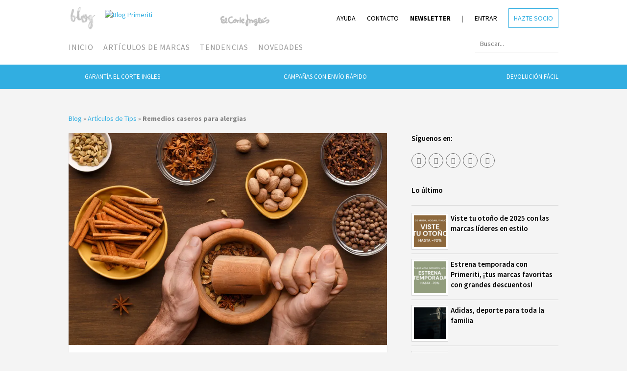

--- FILE ---
content_type: text/html; charset=UTF-8
request_url: https://www.primeriti.es/blog/tips/remedios-caseros-para-alergias/
body_size: 112267
content:
<!DOCTYPE html>
<html lang="es">

<head>
	<meta charset="UTF-8">
		<meta name="viewport" content="width=device-width, initial-scale=1">
				<title>Remedios caseros para alergias - Primeriti: Blog | El Corte Inglés</title>
		<link rel="pingback" href="https://www.primeriti.es/blog/xmlrpc.php">
	<!--[if lt IE 9]>
		<script src="https://www.primeriti.es/blog/wp-content/themes/blogprimeriti/js/plugins/html5.js"></script>
	<![endif]-->
	<meta name='robots' content='index, follow, max-image-preview:large, max-snippet:-1, max-video-preview:-1' />
	<style>img:is([sizes="auto" i], [sizes^="auto," i]) { contain-intrinsic-size: 3000px 1500px }</style>
	
	<!-- This site is optimized with the Yoast SEO plugin v25.0 - https://yoast.com/wordpress/plugins/seo/ -->
	<meta name="description" content="En el caso de que sufras alergía, ya sea a la primavera, o a otra cosa, seguro que te interesan los siguientes remedios naturales." />
	<link rel="canonical" href="https://www.primeriti.es/blog/tips/remedios-caseros-para-alergias/" />
	<meta property="og:locale" content="es_ES" />
	<meta property="og:type" content="article" />
	<meta property="og:title" content="Remedios caseros para alergias - Primeriti: Blog | El Corte Inglés" />
	<meta property="og:description" content="En el caso de que sufras alergía, ya sea a la primavera, o a otra cosa, seguro que te interesan los siguientes remedios naturales." />
	<meta property="og:url" content="https://www.primeriti.es/blog/tips/remedios-caseros-para-alergias/" />
	<meta property="og:site_name" content="Primeriti: Blog" />
	<!--meta eliminada-->	<!--meta eliminada-->	<meta property="og:image" content="https://www.primeriti.es/blog/wp-content/uploads/2020/03/Remedios-caseros-alergia-1-1.jpg" />
	<meta property="og:image:width" content="1026" />
	<meta property="og:image:height" content="684" />
	<meta property="og:image:type" content="image/jpeg" />
	<meta name="author" content="Primeriti" />
	<meta name="twitter:label1" content="Escrito por" />
	<meta name="twitter:data1" content="Primeriti" />
	<meta name="twitter:label2" content="Tiempo de lectura" />
	<meta name="twitter:data2" content="3 minutos" />
	<script type="application/ld+json" class="yoast-schema-graph">{"@context":"https://schema.org","@graph":[{"@type":"WebPage","@id":"https://www.primeriti.es/blog/tips/remedios-caseros-para-alergias/","url":"https://www.primeriti.es/blog/tips/remedios-caseros-para-alergias/","name":"Remedios caseros para alergias - Primeriti: Blog | El Corte Inglés","isPartOf":{"@id":"https://www.primeriti.es/blog/#website"},"primaryImageOfPage":{"@id":"https://www.primeriti.es/blog/tips/remedios-caseros-para-alergias/#primaryimage"},"image":{"@id":"https://www.primeriti.es/blog/tips/remedios-caseros-para-alergias/#primaryimage"},"thumbnailUrl":"https://www.primeriti.es/blog/wp-content/uploads/2020/03/Remedios-caseros-alergia-1-1.jpg","datePublished":"2020-03-12T08:24:44+00:00","dateModified":"2021-04-20T08:51:10+00:00","author":{"@id":"https://www.primeriti.es/blog/#/schema/person/9a8fe7f54505efbb7dd39dbbb4938170"},"description":"En el caso de que sufras alergía, ya sea a la primavera, o a otra cosa, seguro que te interesan los siguientes remedios naturales.","breadcrumb":{"@id":"https://www.primeriti.es/blog/tips/remedios-caseros-para-alergias/#breadcrumb"},"inLanguage":"es","potentialAction":[{"@type":"ReadAction","target":["https://www.primeriti.es/blog/tips/remedios-caseros-para-alergias/"]}]},{"@type":"ImageObject","inLanguage":"es","@id":"https://www.primeriti.es/blog/tips/remedios-caseros-para-alergias/#primaryimage","url":"https://www.primeriti.es/blog/wp-content/uploads/2020/03/Remedios-caseros-alergia-1-1.jpg","contentUrl":"https://www.primeriti.es/blog/wp-content/uploads/2020/03/Remedios-caseros-alergia-1-1.jpg","width":1026,"height":684,"caption":"remedios casero parar alergias"},{"@type":"BreadcrumbList","@id":"https://www.primeriti.es/blog/tips/remedios-caseros-para-alergias/#breadcrumb","itemListElement":[{"@type":"ListItem","position":1,"name":"Blog","item":"https://www.primeriti.es/blog/"},{"@type":"ListItem","position":2,"name":"Artículos de Tips","item":"https://www.primeriti.es/blog/tips/"},{"@type":"ListItem","position":3,"name":"Remedios caseros para alergias"}]},{"@type":"WebSite","@id":"https://www.primeriti.es/blog/#website","url":"https://www.primeriti.es/blog/","name":"Primeriti: Blog","description":"Blog de moda, belleza y estilo de vida","potentialAction":[{"@type":"SearchAction","target":{"@type":"EntryPoint","urlTemplate":"https://www.primeriti.es/blog/?s={search_term_string}"},"query-input":{"@type":"PropertyValueSpecification","valueRequired":true,"valueName":"search_term_string"}}],"inLanguage":"es"},{"@type":"Person","@id":"https://www.primeriti.es/blog/#/schema/person/9a8fe7f54505efbb7dd39dbbb4938170","name":"Primeriti","image":{"@type":"ImageObject","inLanguage":"es","@id":"https://www.primeriti.es/blog/#/schema/person/image/","url":"https://secure.gravatar.com/avatar/76008e11ec813a52836b0c351d897458?s=96&r=g","contentUrl":"https://secure.gravatar.com/avatar/76008e11ec813a52836b0c351d897458?s=96&r=g","caption":"Primeriti"},"url":"https://www.primeriti.es/blog/author/primeriti-mk/"}]}</script>
	<!-- / Yoast SEO plugin. -->


<link href="https://www.primeriti.es" rel="preconnect"><link href="https://cdn.shareaholic.net" rel="preconnect"><link href="https://ajax.googleapis.com" rel="preconnect"><link href="https://cdn.grupoelcorteingles.es" rel="preconnect"><link href="https://connect.facebook.net" rel="preconnect"><link href="https://www.googletagmanager.com" rel="preconnect"><link href="https://m9m6e2w5.stackpathcdn.com" rel="preconnect"><link href="https://www.shareaholic.net" rel="preconnect"><link href="https://analytics.shareaholic.com" rel="preconnect"><link href="https://www.google-analytics.com" rel="preconnect"><link href="https://stats.g.doubleclick.net" rel="preconnect"><link href="https://partner.shareaholic.com" rel="preconnect"><link href="https://www.google.com" rel="preconnect"><link href="https://www.google.es" rel="preconnect"><link href="https://fonts.googleapis.com" rel="dns-prefetch" as="font" crossorigin><link rel="alternate" type="application/rss+xml" title="Primeriti: Blog &raquo; Feed" href="https://www.primeriti.es/blog/feed/" />
<link rel="alternate" type="application/rss+xml" title="Primeriti: Blog &raquo; Feed de los comentarios" href="https://www.primeriti.es/blog/comments/feed/" />
<link rel="alternate" type="application/rss+xml" title="Primeriti: Blog &raquo; Comentario Remedios caseros para alergias del feed" href="https://www.primeriti.es/blog/tips/remedios-caseros-para-alergias/feed/" />
<!-- Shareaholic - https://www.shareaholic.com -->
<link rel='preload' href='//cdn.shareaholic.net/assets/pub/shareaholic.js' as='script'/>
<script data-no-minify='1' data-cfasync='false'>
_SHR_SETTINGS = {"endpoints":{"local_recs_url":"https:\/\/www.primeriti.es\/blog\/wp-admin\/admin-ajax.php?action=shareaholic_permalink_related","ajax_url":"https:\/\/www.primeriti.es\/blog\/wp-admin\/admin-ajax.php","share_counts_url":"https:\/\/www.primeriti.es\/blog\/wp-admin\/admin-ajax.php?action=shareaholic_share_counts_api"},"site_id":"2ed5a2d56ec69f8a916420d24c12fe16","url_components":{"year":"2020","monthnum":"03","day":"12","hour":"09","minute":"24","second":"44","post_id":"33670","postname":"remedios-caseros-para-alergias","category":"tips"}};
</script>
<script data-no-minify='1' data-cfasync='false' src='//cdn.shareaholic.net/assets/pub/shareaholic.js' data-shr-siteid='2ed5a2d56ec69f8a916420d24c12fe16' async ></script>

<!-- Shareaholic Content Tags -->
<meta name='shareaholic:site_name' content='Primeriti: Blog' />
<meta name='shareaholic:language' content='es' />
<meta name='shareaholic:url' content='https://www.primeriti.es/blog/tips/remedios-caseros-para-alergias/' />
<meta name='shareaholic:keywords' content='tag:remedios casero parar alergias, cat:artículos de tips, type:post' />
<!--meta eliminada--><!--meta eliminada--><meta name='shareaholic:shareable_page' content='true' />
<meta name='shareaholic:article_author_name' content='Primeriti' />
<meta name='shareaholic:site_id' content='2ed5a2d56ec69f8a916420d24c12fe16' />
<meta name='shareaholic:wp_version' content='9.7.13' />
<meta name='shareaholic:image' content='https://www.primeriti.es/blog/wp-content/uploads/2020/03/Remedios-caseros-alergia-1-1-640x427.jpg' />
<!-- Shareaholic Content Tags End -->
<script type="text/javascript">
/* <![CDATA[ */
window._wpemojiSettings = {"baseUrl":"https:\/\/s.w.org\/images\/core\/emoji\/15.0.3\/72x72\/","ext":".png","svgUrl":"https:\/\/s.w.org\/images\/core\/emoji\/15.0.3\/svg\/","svgExt":".svg","source":{"concatemoji":"https:\/\/www.primeriti.es\/blog\/wp-includes\/js\/wp-emoji-release.min.js?ver=6.7.2"}};
/*! This file is auto-generated */
!function(i,n){var o,s,e;function c(e){try{var t={supportTests:e,timestamp:(new Date).valueOf()};sessionStorage.setItem(o,JSON.stringify(t))}catch(e){}}function p(e,t,n){e.clearRect(0,0,e.canvas.width,e.canvas.height),e.fillText(t,0,0);var t=new Uint32Array(e.getImageData(0,0,e.canvas.width,e.canvas.height).data),r=(e.clearRect(0,0,e.canvas.width,e.canvas.height),e.fillText(n,0,0),new Uint32Array(e.getImageData(0,0,e.canvas.width,e.canvas.height).data));return t.every(function(e,t){return e===r[t]})}function u(e,t,n){switch(t){case"flag":return n(e,"\ud83c\udff3\ufe0f\u200d\u26a7\ufe0f","\ud83c\udff3\ufe0f\u200b\u26a7\ufe0f")?!1:!n(e,"\ud83c\uddfa\ud83c\uddf3","\ud83c\uddfa\u200b\ud83c\uddf3")&&!n(e,"\ud83c\udff4\udb40\udc67\udb40\udc62\udb40\udc65\udb40\udc6e\udb40\udc67\udb40\udc7f","\ud83c\udff4\u200b\udb40\udc67\u200b\udb40\udc62\u200b\udb40\udc65\u200b\udb40\udc6e\u200b\udb40\udc67\u200b\udb40\udc7f");case"emoji":return!n(e,"\ud83d\udc26\u200d\u2b1b","\ud83d\udc26\u200b\u2b1b")}return!1}function f(e,t,n){var r="undefined"!=typeof WorkerGlobalScope&&self instanceof WorkerGlobalScope?new OffscreenCanvas(300,150):i.createElement("canvas"),a=r.getContext("2d",{willReadFrequently:!0}),o=(a.textBaseline="top",a.font="600 32px Arial",{});return e.forEach(function(e){o[e]=t(a,e,n)}),o}function t(e){var t=i.createElement("script");t.src=e,t.defer=!0,i.head.appendChild(t)}"undefined"!=typeof Promise&&(o="wpEmojiSettingsSupports",s=["flag","emoji"],n.supports={everything:!0,everythingExceptFlag:!0},e=new Promise(function(e){i.addEventListener("DOMContentLoaded",e,{once:!0})}),new Promise(function(t){var n=function(){try{var e=JSON.parse(sessionStorage.getItem(o));if("object"==typeof e&&"number"==typeof e.timestamp&&(new Date).valueOf()<e.timestamp+604800&&"object"==typeof e.supportTests)return e.supportTests}catch(e){}return null}();if(!n){if("undefined"!=typeof Worker&&"undefined"!=typeof OffscreenCanvas&&"undefined"!=typeof URL&&URL.createObjectURL&&"undefined"!=typeof Blob)try{var e="postMessage("+f.toString()+"("+[JSON.stringify(s),u.toString(),p.toString()].join(",")+"));",r=new Blob([e],{type:"text/javascript"}),a=new Worker(URL.createObjectURL(r),{name:"wpTestEmojiSupports"});return void(a.onmessage=function(e){c(n=e.data),a.terminate(),t(n)})}catch(e){}c(n=f(s,u,p))}t(n)}).then(function(e){for(var t in e)n.supports[t]=e[t],n.supports.everything=n.supports.everything&&n.supports[t],"flag"!==t&&(n.supports.everythingExceptFlag=n.supports.everythingExceptFlag&&n.supports[t]);n.supports.everythingExceptFlag=n.supports.everythingExceptFlag&&!n.supports.flag,n.DOMReady=!1,n.readyCallback=function(){n.DOMReady=!0}}).then(function(){return e}).then(function(){var e;n.supports.everything||(n.readyCallback(),(e=n.source||{}).concatemoji?t(e.concatemoji):e.wpemoji&&e.twemoji&&(t(e.twemoji),t(e.wpemoji)))}))}((window,document),window._wpemojiSettings);
/* ]]> */
</script>
<link rel='stylesheet' id='sbi_styles-css' href='https://www.primeriti.es/blog/wp-content/plugins/instagram-feed/css/sbi-styles.min.css?ver=6.9.1' type='text/css' media='all' />
<style id='wp-emoji-styles-inline-css' type='text/css'>

	img.wp-smiley, img.emoji {
		display: inline !important;
		border: none !important;
		box-shadow: none !important;
		height: 1em !important;
		width: 1em !important;
		margin: 0 0.07em !important;
		vertical-align: -0.1em !important;
		background: none !important;
		padding: 0 !important;
	}
</style>
<link rel='stylesheet' id='wp-block-library-css' href='https://www.primeriti.es/blog/wp-includes/css/dist/block-library/style.min.css?ver=6.7.2' type='text/css' media='all' />
<style id='classic-theme-styles-inline-css' type='text/css'>
/*! This file is auto-generated */
.wp-block-button__link{color:#fff;background-color:#32373c;border-radius:9999px;box-shadow:none;text-decoration:none;padding:calc(.667em + 2px) calc(1.333em + 2px);font-size:1.125em}.wp-block-file__button{background:#32373c;color:#fff;text-decoration:none}
</style>
<style id='global-styles-inline-css' type='text/css'>
:root{--wp--preset--aspect-ratio--square: 1;--wp--preset--aspect-ratio--4-3: 4/3;--wp--preset--aspect-ratio--3-4: 3/4;--wp--preset--aspect-ratio--3-2: 3/2;--wp--preset--aspect-ratio--2-3: 2/3;--wp--preset--aspect-ratio--16-9: 16/9;--wp--preset--aspect-ratio--9-16: 9/16;--wp--preset--color--black: #000000;--wp--preset--color--cyan-bluish-gray: #abb8c3;--wp--preset--color--white: #ffffff;--wp--preset--color--pale-pink: #f78da7;--wp--preset--color--vivid-red: #cf2e2e;--wp--preset--color--luminous-vivid-orange: #ff6900;--wp--preset--color--luminous-vivid-amber: #fcb900;--wp--preset--color--light-green-cyan: #7bdcb5;--wp--preset--color--vivid-green-cyan: #00d084;--wp--preset--color--pale-cyan-blue: #8ed1fc;--wp--preset--color--vivid-cyan-blue: #0693e3;--wp--preset--color--vivid-purple: #9b51e0;--wp--preset--gradient--vivid-cyan-blue-to-vivid-purple: linear-gradient(135deg,rgba(6,147,227,1) 0%,rgb(155,81,224) 100%);--wp--preset--gradient--light-green-cyan-to-vivid-green-cyan: linear-gradient(135deg,rgb(122,220,180) 0%,rgb(0,208,130) 100%);--wp--preset--gradient--luminous-vivid-amber-to-luminous-vivid-orange: linear-gradient(135deg,rgba(252,185,0,1) 0%,rgba(255,105,0,1) 100%);--wp--preset--gradient--luminous-vivid-orange-to-vivid-red: linear-gradient(135deg,rgba(255,105,0,1) 0%,rgb(207,46,46) 100%);--wp--preset--gradient--very-light-gray-to-cyan-bluish-gray: linear-gradient(135deg,rgb(238,238,238) 0%,rgb(169,184,195) 100%);--wp--preset--gradient--cool-to-warm-spectrum: linear-gradient(135deg,rgb(74,234,220) 0%,rgb(151,120,209) 20%,rgb(207,42,186) 40%,rgb(238,44,130) 60%,rgb(251,105,98) 80%,rgb(254,248,76) 100%);--wp--preset--gradient--blush-light-purple: linear-gradient(135deg,rgb(255,206,236) 0%,rgb(152,150,240) 100%);--wp--preset--gradient--blush-bordeaux: linear-gradient(135deg,rgb(254,205,165) 0%,rgb(254,45,45) 50%,rgb(107,0,62) 100%);--wp--preset--gradient--luminous-dusk: linear-gradient(135deg,rgb(255,203,112) 0%,rgb(199,81,192) 50%,rgb(65,88,208) 100%);--wp--preset--gradient--pale-ocean: linear-gradient(135deg,rgb(255,245,203) 0%,rgb(182,227,212) 50%,rgb(51,167,181) 100%);--wp--preset--gradient--electric-grass: linear-gradient(135deg,rgb(202,248,128) 0%,rgb(113,206,126) 100%);--wp--preset--gradient--midnight: linear-gradient(135deg,rgb(2,3,129) 0%,rgb(40,116,252) 100%);--wp--preset--font-size--small: 13px;--wp--preset--font-size--medium: 20px;--wp--preset--font-size--large: 36px;--wp--preset--font-size--x-large: 42px;--wp--preset--spacing--20: 0.44rem;--wp--preset--spacing--30: 0.67rem;--wp--preset--spacing--40: 1rem;--wp--preset--spacing--50: 1.5rem;--wp--preset--spacing--60: 2.25rem;--wp--preset--spacing--70: 3.38rem;--wp--preset--spacing--80: 5.06rem;--wp--preset--shadow--natural: 6px 6px 9px rgba(0, 0, 0, 0.2);--wp--preset--shadow--deep: 12px 12px 50px rgba(0, 0, 0, 0.4);--wp--preset--shadow--sharp: 6px 6px 0px rgba(0, 0, 0, 0.2);--wp--preset--shadow--outlined: 6px 6px 0px -3px rgba(255, 255, 255, 1), 6px 6px rgba(0, 0, 0, 1);--wp--preset--shadow--crisp: 6px 6px 0px rgba(0, 0, 0, 1);}:where(.is-layout-flex){gap: 0.5em;}:where(.is-layout-grid){gap: 0.5em;}body .is-layout-flex{display: flex;}.is-layout-flex{flex-wrap: wrap;align-items: center;}.is-layout-flex > :is(*, div){margin: 0;}body .is-layout-grid{display: grid;}.is-layout-grid > :is(*, div){margin: 0;}:where(.wp-block-columns.is-layout-flex){gap: 2em;}:where(.wp-block-columns.is-layout-grid){gap: 2em;}:where(.wp-block-post-template.is-layout-flex){gap: 1.25em;}:where(.wp-block-post-template.is-layout-grid){gap: 1.25em;}.has-black-color{color: var(--wp--preset--color--black) !important;}.has-cyan-bluish-gray-color{color: var(--wp--preset--color--cyan-bluish-gray) !important;}.has-white-color{color: var(--wp--preset--color--white) !important;}.has-pale-pink-color{color: var(--wp--preset--color--pale-pink) !important;}.has-vivid-red-color{color: var(--wp--preset--color--vivid-red) !important;}.has-luminous-vivid-orange-color{color: var(--wp--preset--color--luminous-vivid-orange) !important;}.has-luminous-vivid-amber-color{color: var(--wp--preset--color--luminous-vivid-amber) !important;}.has-light-green-cyan-color{color: var(--wp--preset--color--light-green-cyan) !important;}.has-vivid-green-cyan-color{color: var(--wp--preset--color--vivid-green-cyan) !important;}.has-pale-cyan-blue-color{color: var(--wp--preset--color--pale-cyan-blue) !important;}.has-vivid-cyan-blue-color{color: var(--wp--preset--color--vivid-cyan-blue) !important;}.has-vivid-purple-color{color: var(--wp--preset--color--vivid-purple) !important;}.has-black-background-color{background-color: var(--wp--preset--color--black) !important;}.has-cyan-bluish-gray-background-color{background-color: var(--wp--preset--color--cyan-bluish-gray) !important;}.has-white-background-color{background-color: var(--wp--preset--color--white) !important;}.has-pale-pink-background-color{background-color: var(--wp--preset--color--pale-pink) !important;}.has-vivid-red-background-color{background-color: var(--wp--preset--color--vivid-red) !important;}.has-luminous-vivid-orange-background-color{background-color: var(--wp--preset--color--luminous-vivid-orange) !important;}.has-luminous-vivid-amber-background-color{background-color: var(--wp--preset--color--luminous-vivid-amber) !important;}.has-light-green-cyan-background-color{background-color: var(--wp--preset--color--light-green-cyan) !important;}.has-vivid-green-cyan-background-color{background-color: var(--wp--preset--color--vivid-green-cyan) !important;}.has-pale-cyan-blue-background-color{background-color: var(--wp--preset--color--pale-cyan-blue) !important;}.has-vivid-cyan-blue-background-color{background-color: var(--wp--preset--color--vivid-cyan-blue) !important;}.has-vivid-purple-background-color{background-color: var(--wp--preset--color--vivid-purple) !important;}.has-black-border-color{border-color: var(--wp--preset--color--black) !important;}.has-cyan-bluish-gray-border-color{border-color: var(--wp--preset--color--cyan-bluish-gray) !important;}.has-white-border-color{border-color: var(--wp--preset--color--white) !important;}.has-pale-pink-border-color{border-color: var(--wp--preset--color--pale-pink) !important;}.has-vivid-red-border-color{border-color: var(--wp--preset--color--vivid-red) !important;}.has-luminous-vivid-orange-border-color{border-color: var(--wp--preset--color--luminous-vivid-orange) !important;}.has-luminous-vivid-amber-border-color{border-color: var(--wp--preset--color--luminous-vivid-amber) !important;}.has-light-green-cyan-border-color{border-color: var(--wp--preset--color--light-green-cyan) !important;}.has-vivid-green-cyan-border-color{border-color: var(--wp--preset--color--vivid-green-cyan) !important;}.has-pale-cyan-blue-border-color{border-color: var(--wp--preset--color--pale-cyan-blue) !important;}.has-vivid-cyan-blue-border-color{border-color: var(--wp--preset--color--vivid-cyan-blue) !important;}.has-vivid-purple-border-color{border-color: var(--wp--preset--color--vivid-purple) !important;}.has-vivid-cyan-blue-to-vivid-purple-gradient-background{background: var(--wp--preset--gradient--vivid-cyan-blue-to-vivid-purple) !important;}.has-light-green-cyan-to-vivid-green-cyan-gradient-background{background: var(--wp--preset--gradient--light-green-cyan-to-vivid-green-cyan) !important;}.has-luminous-vivid-amber-to-luminous-vivid-orange-gradient-background{background: var(--wp--preset--gradient--luminous-vivid-amber-to-luminous-vivid-orange) !important;}.has-luminous-vivid-orange-to-vivid-red-gradient-background{background: var(--wp--preset--gradient--luminous-vivid-orange-to-vivid-red) !important;}.has-very-light-gray-to-cyan-bluish-gray-gradient-background{background: var(--wp--preset--gradient--very-light-gray-to-cyan-bluish-gray) !important;}.has-cool-to-warm-spectrum-gradient-background{background: var(--wp--preset--gradient--cool-to-warm-spectrum) !important;}.has-blush-light-purple-gradient-background{background: var(--wp--preset--gradient--blush-light-purple) !important;}.has-blush-bordeaux-gradient-background{background: var(--wp--preset--gradient--blush-bordeaux) !important;}.has-luminous-dusk-gradient-background{background: var(--wp--preset--gradient--luminous-dusk) !important;}.has-pale-ocean-gradient-background{background: var(--wp--preset--gradient--pale-ocean) !important;}.has-electric-grass-gradient-background{background: var(--wp--preset--gradient--electric-grass) !important;}.has-midnight-gradient-background{background: var(--wp--preset--gradient--midnight) !important;}.has-small-font-size{font-size: var(--wp--preset--font-size--small) !important;}.has-medium-font-size{font-size: var(--wp--preset--font-size--medium) !important;}.has-large-font-size{font-size: var(--wp--preset--font-size--large) !important;}.has-x-large-font-size{font-size: var(--wp--preset--font-size--x-large) !important;}
:where(.wp-block-post-template.is-layout-flex){gap: 1.25em;}:where(.wp-block-post-template.is-layout-grid){gap: 1.25em;}
:where(.wp-block-columns.is-layout-flex){gap: 2em;}:where(.wp-block-columns.is-layout-grid){gap: 2em;}
:root :where(.wp-block-pullquote){font-size: 1.5em;line-height: 1.6;}
</style>
<link rel='stylesheet' id='ez-toc-css' href='https://www.primeriti.es/blog/wp-content/plugins/easy-table-of-contents/assets/css/screen.min.css?ver=2.0.73' type='text/css' media='all' />
<style id='ez-toc-inline-css' type='text/css'>
div#ez-toc-container .ez-toc-title {font-size: 120%;}div#ez-toc-container .ez-toc-title {font-weight: 500;}div#ez-toc-container ul li {font-size: 95%;}div#ez-toc-container ul li {font-weight: 500;}div#ez-toc-container nav ul ul li {font-size: 90%;}div#ez-toc-container {background: #ededed;border: 1px solid #ffffff;width: 100%;}div#ez-toc-container p.ez-toc-title , #ez-toc-container .ez_toc_custom_title_icon , #ez-toc-container .ez_toc_custom_toc_icon {color: #020202;}div#ez-toc-container ul.ez-toc-list a {color: #020000;}div#ez-toc-container ul.ez-toc-list a:hover {color: #2a6496;}div#ez-toc-container ul.ez-toc-list a:visited {color: #020000;}
.ez-toc-container-direction {direction: ltr;}.ez-toc-counter ul{counter-reset: item ;}.ez-toc-counter nav ul li a::before {content: counters(item, '.', decimal) '. ';display: inline-block;counter-increment: item;flex-grow: 0;flex-shrink: 0;margin-right: .2em; float: left; }.ez-toc-widget-direction {direction: ltr;}.ez-toc-widget-container ul{counter-reset: item ;}.ez-toc-widget-container nav ul li a::before {content: counters(item, '.', decimal) '. ';display: inline-block;counter-increment: item;flex-grow: 0;flex-shrink: 0;margin-right: .2em; float: left; }
</style>
<link rel='stylesheet' id='wpex-style-css' href='https://www.primeriti.es/blog/wp-content/themes/blogprimeriti/style.css?ver=6.7.2' type='text/css' media='all' />
<link rel='stylesheet' id='wpex-google-font-source-sans-pro-css' href='https://fonts.googleapis.com/css?family=Source+Sans+Pro%3A300%2C400%2C600%2C700&#038;subset=latin%2Clatin-ext&#038;display=swap&#038;ver=6.7.2' type='text/css' media='all' />
<style id='akismet-widget-style-inline-css' type='text/css'>

			.a-stats {
				--akismet-color-mid-green: #357b49;
				--akismet-color-white: #fff;
				--akismet-color-light-grey: #f6f7f7;

				max-width: 350px;
				width: auto;
			}

			.a-stats * {
				all: unset;
				box-sizing: border-box;
			}

			.a-stats strong {
				font-weight: 600;
			}

			.a-stats a.a-stats__link,
			.a-stats a.a-stats__link:visited,
			.a-stats a.a-stats__link:active {
				background: var(--akismet-color-mid-green);
				border: none;
				box-shadow: none;
				border-radius: 8px;
				color: var(--akismet-color-white);
				cursor: pointer;
				display: block;
				font-family: -apple-system, BlinkMacSystemFont, 'Segoe UI', 'Roboto', 'Oxygen-Sans', 'Ubuntu', 'Cantarell', 'Helvetica Neue', sans-serif;
				font-weight: 500;
				padding: 12px;
				text-align: center;
				text-decoration: none;
				transition: all 0.2s ease;
			}

			/* Extra specificity to deal with TwentyTwentyOne focus style */
			.widget .a-stats a.a-stats__link:focus {
				background: var(--akismet-color-mid-green);
				color: var(--akismet-color-white);
				text-decoration: none;
			}

			.a-stats a.a-stats__link:hover {
				filter: brightness(110%);
				box-shadow: 0 4px 12px rgba(0, 0, 0, 0.06), 0 0 2px rgba(0, 0, 0, 0.16);
			}

			.a-stats .count {
				color: var(--akismet-color-white);
				display: block;
				font-size: 1.5em;
				line-height: 1.4;
				padding: 0 13px;
				white-space: nowrap;
			}
		
</style>
<link rel='stylesheet' id='a3a3_lazy_load-css' href='//www.primeriti.es/blog/wp-content/uploads/sass/a3_lazy_load.min.css?ver=1652979879' type='text/css' media='all' />
<script type="text/javascript" src="https://ajax.googleapis.com/ajax/libs/jquery/1.11.1/jquery.min.js?ver=1.11.1" id="jquery-js" defer></script>
<link rel="EditURI" type="application/rsd+xml" title="RSD" href="https://www.primeriti.es/blog/xmlrpc.php?rsd" />
<meta name="generator" content="WordPress 6.7.2" />
<link rel='shortlink' href='https://www.primeriti.es/blog/?p=33670' />
<link rel="alternate" title="oEmbed (JSON)" type="application/json+oembed" href="https://www.primeriti.es/blog/wp-json/oembed/1.0/embed?url=https%3A%2F%2Fwww.primeriti.es%2Fblog%2Ftips%2Fremedios-caseros-para-alergias%2F" />
<!-- Theme Customizer Styling Options -->
<style type="text/css">
#header-wrap{ background-color:#000000 !important; }#site-navigation .dropdown-menu > li > a, a.navigation-toggle{ color:#ffffff !important; }#site-navigation .dropdown-menu > li > a:hover{ color:#31aee1 !important; }
</style><link rel="icon" href="https://www.primeriti.es/blog/wp-content/uploads/2020/07/cropped-Primeriti-Favicon-32x32.png" sizes="32x32" />
<link rel="icon" href="https://www.primeriti.es/blog/wp-content/uploads/2020/07/cropped-Primeriti-Favicon-192x192.png" sizes="192x192" />
<link rel="apple-touch-icon" href="https://www.primeriti.es/blog/wp-content/uploads/2020/07/cropped-Primeriti-Favicon-180x180.png" />
<meta name="msapplication-TileImage" content="https://www.primeriti.es/blog/wp-content/uploads/2020/07/cropped-Primeriti-Favicon-270x270.png" />
		<style type="text/css" id="wp-custom-css">
			.archive-header .site-breadcrumbs {
    position: static;
    right: 0;
    bottom: 0;
}
.top_bar_offers .offer_item.circle-check:before {
    width: 23px;
    height: 23px;
    margin-top: -3px;
    margin-right: 10px;
}		</style>
		<noscript><style>.perfmatters-lazy[data-src]{display:none !important;}</style></noscript></head>

<body class="post-template-default single single-post postid-33670 single-format-standard wpex-theme responsive default-skin right-sidebar entry-columns-3 with-sidebar">
<div id="fb-root"></div>
<script>(function(d, s, id) {
		var js, fjs = d.getElementsByTagName(s)[0];
		if (d.getElementById(id)) return;
		js = d.createElement(s); js.id = id;
		js.src = "//connect.facebook.net/es_ES/sdk.js#xfbml=1&version=v2.7&appId=280987951954929";
		fjs.parentNode.insertBefore(js, fjs);
	}(document, 'script', 'facebook-jssdk'));</script>
<!-- Google Tag Manager -->
<script>
dataLayer = [ {
				'page.hierarchy' : 'primeriti/blogprimeriti',
				'page.type' : 'contenidos',
				'author': 'primeriti-mk'			} ];
</script>			
<noscript><iframe src="//www.googletagmanager.com/ns.html?id=GTM-W8GZ2G"
height="0" width="0" style="display:none;visibility:hidden"></iframe></noscript>
<script>(function(w,d,s,l,i){w[l]=w[l]||[];w[l].push({'gtm.start':
new Date().getTime(),event:'gtm.js'});var f=d.getElementsByTagName(s)[0],
j=d.createElement(s),dl=l!='dataLayer'?'&l='+l:'';j.async=true;j.src=
'//www.googletagmanager.com/gtm.js?id='+i+dl;f.parentNode.insertBefore(j,f);
})(window,document,'script','dataLayer','GTM-W8GZ2G');</script>
<!-- End Google Tag Manager -->
	<div id="wrap" class="clr">

		<div id="cabecera">

			<div id="header-wrap" class="clr">
				<header id="header" class="site-header clr container" role="banner">

					<div class="site-branding clr">
	
	<svg xmlns="http://www.w3.org/2000/svg" xmlns:xlink="http://www.w3.org/1999/xlink" width="59" height="59" viewBox="0 0 470 395" class="svg-blog">
		<image id="Capa_1" data-name="Blog" x="32" y="16" width="400" height="400" xlink:href="[data-uri]"/>
	</svg>

	<a href="https://www.primeriti.es" title="Blog Primeriti" target="_blank" class="svg-logo">
		<img src="data:image/svg+xml,%3Csvg%20xmlns=&#039;http://www.w3.org/2000/svg&#039;%20width=&#039;217&#039;%20height=&#039;32&#039;%20viewBox=&#039;0%200%20217%2032&#039;%3E%3C/svg%3E" alt="Blog Primeriti" width="217" height="32" class="perfmatters-lazy" data-src="https://www.primeriti.es/blog/wp-content/themes/blogprimeriti/images/logo-primeriti.png" /><noscript><img src="https://www.primeriti.es/blog/wp-content/themes/blogprimeriti/images/logo-primeriti.png" alt="Blog Primeriti" width="217" height="32"/></noscript>
	</a>

	<svg xmlns="http://www.w3.org/2000/svg" xmlns:xlink="http://www.w3.org/1999/xlink" width="100" height="59" viewBox="0 0 2157 517" class="svg-corty">
		<image id="Capa_3" data-name="El Corte Inglés" width="2157" height="517" xlink:href="[data-uri]"/>
	</svg>

<a href="https://www.primeriti.es" target="_blank" class="svg-me">
	<img src="data:image/svg+xml,%3Csvg%20xmlns=&#039;http://www.w3.org/2000/svg&#039;%20width=&#039;50&#039;%20height=&#039;22&#039;%20viewBox=&#039;0%200%2050%2022&#039;%3E%3C/svg%3E" width="50" height="22" class="perfmatters-lazy" data-src="https://www.primeriti.es/blog/wp-content/themes/blogprimeriti/images/logome.png" /><noscript><img src="https://www.primeriti.es/blog/wp-content/themes/blogprimeriti/images/logome.png" width="50"  height="22"/></noscript>
</a>
</div><!-- .site-branding -->
						                <ul class="menu-superior">
	                    <li class="superior-ayuda"><a href="https://www.primeriti.es/ayuda/guia" target="_blank">AYUDA</a></li>
	                    <li class="superior-contacto"><a href="https://www.primeriti.es/contacto" target="_blank">CONTACTO</a></li>
	                    <li class="superior-newsletter"><a href="https://www.primeriti.es/newsletter">NEWSLETTER</a></li>
		                <li class="superior-entrar"> | <a href="https://cuenta.elcorteingles.es/oauth/authorize?response_type=code&scope=openid&client_id=jxGmxAEirEnN0dPDuHkWLFS8Ub8c6lFS&redirect_uri=https%3A%2F%2Fwww.primeriti.es%2Fsession%2Fcallback%3Fto%3D%252F&locale=es&back_to=%2F" target="_blank">ENTRAR</a></li>
	                    <li class="boton-socio"><a href="https://cuenta.elcorteingles.es/oauth/authorize?response_type=code&scope=openid&client_id=jxGmxAEirEnN0dPDuHkWLFS8Ub8c6lFS&redirect_uri=https%3A%2F%2Fwww.primeriti.es%2Fsession%2Fcallback%3Fto%3D%252F&locale=es&back_to=%2F" target="_blank">HAZTE SOCIO</a></li>

	                </ul>

					<nav id="desktop-navigation" class="container" role="navigation">
						<div class="menu-menu-nuevo-tema-container"><ul id="menu-menu-nuevo-tema" class="main-nav dropdown-menu sf-menu"><li id="menu-item-20204" class="menu-item menu-item-type-custom menu-item-object-custom menu-item-home menu-item-20204"><a href="https://www.primeriti.es/blog/">Inicio</a></li>
<li id="menu-item-19707" class="menu-item menu-item-type-taxonomy menu-item-object-category menu-item-19707"><a href="https://www.primeriti.es/blog/marcas/">Artículos de Marcas</a></li>
<li id="menu-item-19701" class="menu-item menu-item-type-custom menu-item-object-custom menu-item-has-children menu-item-19701"><a href="#">Tendencias</a>
<ul class="sub-menu">
	<li id="menu-item-19705" class="menu-item menu-item-type-taxonomy menu-item-object-category menu-item-19705"><a href="https://www.primeriti.es/blog/moda/">Artículos de Moda</a></li>
	<li id="menu-item-19702" class="menu-item menu-item-type-taxonomy menu-item-object-category menu-item-19702"><a href="https://www.primeriti.es/blog/belleza/">Artículos de Belleza</a></li>
	<li id="menu-item-19703" class="menu-item menu-item-type-taxonomy menu-item-object-category menu-item-19703"><a href="https://www.primeriti.es/blog/deportes/">Artículos de Deportes</a></li>
	<li id="menu-item-19704" class="menu-item menu-item-type-taxonomy menu-item-object-category menu-item-19704"><a href="https://www.primeriti.es/blog/hogar/">Artículos del Hogar</a></li>
	<li id="menu-item-19706" class="menu-item menu-item-type-taxonomy menu-item-object-category menu-item-19706"><a href="https://www.primeriti.es/blog/tecnologia/">Artículos de Tecnología</a></li>
	<li id="menu-item-38358" class="menu-item menu-item-type-taxonomy menu-item-object-category menu-item-38358"><a href="https://www.primeriti.es/blog/tendencias/">Artículos de Tendencias</a></li>
</ul>
</li>
<li id="menu-item-38352" class="menu-item menu-item-type-custom menu-item-object-custom menu-item-has-children menu-item-38352"><a href="#">Novedades</a>
<ul class="sub-menu">
	<li id="menu-item-38353" class="menu-item menu-item-type-taxonomy menu-item-object-category menu-item-38353"><a href="https://www.primeriti.es/blog/lo-ultimo/">Lo Último</a></li>
	<li id="menu-item-38354" class="menu-item menu-item-type-taxonomy menu-item-object-category current-post-ancestor current-menu-parent current-post-parent menu-item-38354"><a href="https://www.primeriti.es/blog/tips/">Artículos de Tips</a></li>
	<li id="menu-item-38355" class="menu-item menu-item-type-taxonomy menu-item-object-category menu-item-38355"><a href="https://www.primeriti.es/blog/actualidad/">Artículos de Actualidad</a></li>
	<li id="menu-item-38357" class="menu-item menu-item-type-taxonomy menu-item-object-category menu-item-38357"><a href="https://www.primeriti.es/blog/decoideas/">Artículos de Decoideas</a></li>
	<li id="menu-item-38359" class="menu-item menu-item-type-taxonomy menu-item-object-category menu-item-38359"><a href="https://www.primeriti.es/blog/ceremonia/">Artículos de Ceremonia</a></li>
	<li id="menu-item-38356" class="menu-item menu-item-type-taxonomy menu-item-object-category menu-item-38356"><a href="https://www.primeriti.es/blog/videoblog/">Videoblog</a></li>
</ul>
</li>
</ul></div>						
						
<form method="get" id="searchform" class="site-searchform" action="https://www.primeriti.es/blog/" role="search">
	<input type="search" class="field" name="s" value="" id="s" placeholder="Buscar..." />
	<button type="submit">Ir</button>
</form>					</nav><!-- #site-navigation -->



				</header><!-- #header -->
			</div><!-- #header-wrap -->

			<div id="site-navigation-wrap" class="clr ">
				<div id="site-navigation-inner" class="clr">

					<nav id="site-navigation" class="navigation main-navigation clr container" role="navigation">
													<a href="#mobile-nav" class="navigation-toggle"><span class="fa fa-bars navigation-toggle-icon"></span></a>
							<div class="menu-menu-nuevo-tema-container"><ul id="menu-menu-nuevo-tema-1" class="main-nav dropdown-menu sf-menu monu-movil"><li class="menu-item menu-item-type-custom menu-item-object-custom menu-item-home menu-item-20204"><a href="https://www.primeriti.es/blog/">Inicio</a></li>
<li class="menu-item menu-item-type-taxonomy menu-item-object-category menu-item-19707"><a href="https://www.primeriti.es/blog/marcas/">Artículos de Marcas</a></li>
<li class="menu-item menu-item-type-custom menu-item-object-custom menu-item-has-children dropdown menu-item-19701"><a href="#">Tendencias</a>
<ul class="sub-menu">
	<li class="menu-item menu-item-type-taxonomy menu-item-object-category menu-item-19705"><a href="https://www.primeriti.es/blog/moda/">Artículos de Moda</a></li>
	<li class="menu-item menu-item-type-taxonomy menu-item-object-category menu-item-19702"><a href="https://www.primeriti.es/blog/belleza/">Artículos de Belleza</a></li>
	<li class="menu-item menu-item-type-taxonomy menu-item-object-category menu-item-19703"><a href="https://www.primeriti.es/blog/deportes/">Artículos de Deportes</a></li>
	<li class="menu-item menu-item-type-taxonomy menu-item-object-category menu-item-19704"><a href="https://www.primeriti.es/blog/hogar/">Artículos del Hogar</a></li>
	<li class="menu-item menu-item-type-taxonomy menu-item-object-category menu-item-19706"><a href="https://www.primeriti.es/blog/tecnologia/">Artículos de Tecnología</a></li>
	<li class="menu-item menu-item-type-taxonomy menu-item-object-category menu-item-38358"><a href="https://www.primeriti.es/blog/tendencias/">Artículos de Tendencias</a></li>
</ul>
</li>
<li class="menu-item menu-item-type-custom menu-item-object-custom menu-item-has-children dropdown menu-item-38352"><a href="#">Novedades</a>
<ul class="sub-menu">
	<li class="menu-item menu-item-type-taxonomy menu-item-object-category menu-item-38353"><a href="https://www.primeriti.es/blog/lo-ultimo/">Lo Último</a></li>
	<li class="menu-item menu-item-type-taxonomy menu-item-object-category current-post-ancestor current-menu-parent current-post-parent menu-item-38354"><a href="https://www.primeriti.es/blog/tips/">Artículos de Tips</a></li>
	<li class="menu-item menu-item-type-taxonomy menu-item-object-category menu-item-38355"><a href="https://www.primeriti.es/blog/actualidad/">Artículos de Actualidad</a></li>
	<li class="menu-item menu-item-type-taxonomy menu-item-object-category menu-item-38357"><a href="https://www.primeriti.es/blog/decoideas/">Artículos de Decoideas</a></li>
	<li class="menu-item menu-item-type-taxonomy menu-item-object-category menu-item-38359"><a href="https://www.primeriti.es/blog/ceremonia/">Artículos de Ceremonia</a></li>
	<li class="menu-item menu-item-type-taxonomy menu-item-object-category menu-item-38356"><a href="https://www.primeriti.es/blog/videoblog/">Videoblog</a></li>
</ul>
</li>
</ul></div>						
						<a href="https://cuenta.elcorteingles.es/oauth/authorize?response_type=code&scope=openid&client_id=jxGmxAEirEnN0dPDuHkWLFS8Ub8c6lFS&redirect_uri=https%3A%2F%2Fwww.primeriti.es%2Fsession%2Fcallback%3Fto%3D%252F&locale=es&back_to=%2F" class="socio-movil">HAZTE SOCIO</a>

								<a href="#" class="header-search-icon" title="Buscar">
			<span class="fa fa-search"></span>
		</a><!-- .header-search-icon -->
	
					</nav><!-- #site-navigation -->

					<div class="top_bar_offers container">
						<div class="offers_wrapper">
							<div class="offer_item circle-check">Garantía el Corte Ingles</div>
							<div class="offer_item delivery">Campañas con envío rápido</div>
							<div class="offer_item returns">Devolución fácil</div>
						</div>
					</div>

				</div><!-- #site-navigation-inner -->
			</div><!-- #site-navigation-wrap -->

		</div><!-- / #cabecera -->

		<div class="site-main-wrap clr">
			<div id="main" class="site-main clr container">
					<div class="search-overlay clr">
			<form method="get" id="searchform" class="overlay-searchform" action="https://www.primeriti.es/blog/" role="search">
				<input type="search" class="field" name="s" id="s" value="Para buscar escribe y pulsa enter" onfocus="if(this.value==this.defaultValue)this.value='';" onblur="if(this.value=='')this.value=this.defaultValue;" autocomplete="off" />
			</form>
		</div><!-- .search-overlay -->
	
	<div id="primary" class="content-area clr">
		<nav class="site-breadcrumbs clr"><span><span><a href="https://www.primeriti.es/blog/">Blog</a></span> » <span><a href="https://www.primeriti.es/blog/tips/">Artículos de Tips</a></span> » <span class="breadcrumb_last" aria-current="page"><strong>Remedios caseros para alergias</strong></span></span></nav>		<div id="content" class="site-content left-content boxed-content clr" role="main">
			<article class="single-post-article clr">
				<div class="single-post-media clr">
							<div class="post-thumbnail">
			<img src="data:image/svg+xml,%3Csvg%20xmlns=&#039;http://www.w3.org/2000/svg&#039;%20width=&#039;1026&#039;%20height=&#039;684&#039;%20viewBox=&#039;0%200%201026%20684&#039;%3E%3C/svg%3E" alt="Remedios caseros para alergias" width="1026" height="684" class="perfmatters-lazy" data-src="https://www.primeriti.es/blog/wp-content/uploads/2020/03/Remedios-caseros-alergia-1-1.jpg" /><noscript><img src="https://www.primeriti.es/blog/wp-content/uploads/2020/03/Remedios-caseros-alergia-1-1.jpg" alt="Remedios caseros para alergias" width="1026" height="684" /></noscript>
		</div><!-- .post-thumbnail -->
					</div><!-- .single-post-media -->
				<header class="post-header clr">
							
			<div class="post-meta clr">
									<div class="post-meta-date">
						<span class="fa fa-clock-o"></span>12/03/2020					</div>
										<div class="post-meta-author">
						<span class="fa fa-user"></span><a href="https://www.primeriti.es/blog/author/primeriti-mk/" title="Entradas de Primeriti" rel="author">Primeriti</a>					</div>
										<div class="post-meta-category">
						<span class="fa fa-folder"></span><a href="https://www.primeriti.es/blog/tips/">Artículos de Tips</a>					</div>
																<div class="post-meta-comments">
							<span class="fa fa-comments"></span><a href="https://www.primeriti.es/blog/tips/remedios-caseros-para-alergias/#respond">No hay comentarios<span class="screen-reader-text"> en Remedios caseros para alergias</span></a>						</div>
												</div><!-- .post-meta -->

				
							<h1 class="post-header-title">Remedios caseros para alergias</h1>
				</header><!-- .page-header -->
				<div class="entry clr">
					<div style='display:none;' class='shareaholic-canvas' data-app='share_buttons' data-title='Remedios caseros para alergias' data-link='https://www.primeriti.es/blog/tips/remedios-caseros-para-alergias/' data-app-id-name='post_above_content'></div><p>Con la llegada del buen tiempo llega también la temida alergia primaveral. Aunque la primavera sea una época de alegría para muchos, para otras personas es bastante molesta. La alergia primaveral tiene algunos síntomas comunes para los alérgicos, como los estornudos, o la irritación de los ojos, aunque en ocasiones, puede haber otros síntomas un poco más graves, como problemas pulmonares.</p>
<p>Si eres alérgico, seguro que te interesa conocer remedios caseros para alergias, con los que, con un poco de suerte, puedas sobrellevarla mejor.</p>
<div id="ez-toc-container" class="ez-toc-v2_0_73 counter-hierarchy ez-toc-counter ez-toc-custom ez-toc-container-direction">
<p class="ez-toc-title" style="cursor:inherit">Índice</p>
<label for="ez-toc-cssicon-toggle-item-69192c529deca" class="ez-toc-cssicon-toggle-label"><span class=""><span class="eztoc-hide" style="display:none;">Toggle</span><span class="ez-toc-icon-toggle-span"><svg style="fill: #020202;color:#020202" xmlns="http://www.w3.org/2000/svg" class="list-377408" width="20px" height="20px" viewBox="0 0 24 24" fill="none"><path d="M6 6H4v2h2V6zm14 0H8v2h12V6zM4 11h2v2H4v-2zm16 0H8v2h12v-2zM4 16h2v2H4v-2zm16 0H8v2h12v-2z" fill="currentColor"></path></svg><svg style="fill: #020202;color:#020202" class="arrow-unsorted-368013" xmlns="http://www.w3.org/2000/svg" width="10px" height="10px" viewBox="0 0 24 24" version="1.2" baseProfile="tiny"><path d="M18.2 9.3l-6.2-6.3-6.2 6.3c-.2.2-.3.4-.3.7s.1.5.3.7c.2.2.4.3.7.3h11c.3 0 .5-.1.7-.3.2-.2.3-.5.3-.7s-.1-.5-.3-.7zM5.8 14.7l6.2 6.3 6.2-6.3c.2-.2.3-.5.3-.7s-.1-.5-.3-.7c-.2-.2-.4-.3-.7-.3h-11c-.3 0-.5.1-.7.3-.2.2-.3.5-.3.7s.1.5.3.7z"/></svg></span></span></label><input type="checkbox"  id="ez-toc-cssicon-toggle-item-69192c529deca"  aria-label="Alternar" /><nav><ul class='ez-toc-list ez-toc-list-level-1 ' ><li class='ez-toc-page-1 ez-toc-heading-level-2'><a class="ez-toc-link ez-toc-heading-1" href="#Remedios_naturales_para_la_alergia" title="Remedios naturales para la alergia">Remedios naturales para la alergia</a></li><li class='ez-toc-page-1 ez-toc-heading-level-2'><a class="ez-toc-link ez-toc-heading-2" href="#Problemas_respiratorios" title="Problemas respiratorios">Problemas respiratorios</a></li><li class='ez-toc-page-1 ez-toc-heading-level-2'><a class="ez-toc-link ez-toc-heading-3" href="#Picor_de_garganta" title="Picor de garganta">Picor de garganta</a></li><li class='ez-toc-page-1 ez-toc-heading-level-2'><a class="ez-toc-link ez-toc-heading-4" href="#Rinitis_tratamiento_natural" title="Rinitis tratamiento natural">Rinitis tratamiento natural</a></li><li class='ez-toc-page-1 ez-toc-heading-level-2'><a class="ez-toc-link ez-toc-heading-5" href="#Conjuntivitis_alergica_tratamiento_natural" title="Conjuntivitis alérgica tratamiento natural">Conjuntivitis alérgica tratamiento natural</a></li></ul></nav></div>
<h2><span class="ez-toc-section" id="Remedios_naturales_para_la_alergia"></span>Remedios naturales para la alergia<span class="ez-toc-section-end"></span></h2>
<p>Hay algunos consejos que podemos seguir para minimizar la exposición al polen, por lo que, si eres alérgico, tus síntomas serán más llevaderos, como son los siguientes: usar gafas de sol, no salir a las horas en los que los niveles son superiores (de 5 a 10 de la mañana y de 7 a 10 de la noche), viajar en el coche con las ventanillas cerradas o no pasear por zonas arboladas.</p>
<p>Sin embargo, aunque sigas esos consejos, probablemente te sientas muy molesto cuando salgas a la calle. Por ese motivo, además de usar tu medicación habitual, te vendrá bien probar algunos remedios naturales para la alergia.</p>
<p>El problema es que, como ya hemos explicado, no todo el mundo tiene los mismos síntomas, por lo que es mejor explicar qué remedio casero viene bien para cada síntoma.</p>
<h2><span class="ez-toc-section" id="Problemas_respiratorios"></span>Problemas respiratorios<span class="ez-toc-section-end"></span></h2>
<p>Vamos a empezar por este síntoma, ya que, aunque no es de los más comunes, sí que es el más grave pues podría derivar en asma. Si te cuesta respirar puedes optar por poner en tu mesilla de noche media cebolla cortada. El azufre que libera inhibe la congestión, pero cuidado, no uses este remedio casero en el caso de que también tengas conjuntivitis, pues no es una buena combinación.</p>
<p>En el caso de que también tengas asma, debes tener en cuenta algunas consideraciones, como son, que nadie fume en tu casa y utilizar un purificador de aire que incluya un filtro de carbón activo.</p>
<p>Además, a la hora de limpiar, es recomendable que utilices productos naturales.</p>
<h2><span class="ez-toc-section" id="Picor_de_garganta"></span>Picor de garganta<span class="ez-toc-section-end"></span></h2>
<p>Este es uno de los síntomas más comunes. Para ello, lo mejor es que esté bien hidratada. Bebe mucha agua y evita tomar café y bebidas alcohólicas. También debes tener en cuenta que en los interiores con temperaturas elevadas se reseca más la garganta. Lo ideal es que la temperatura ronde los 20 grados centígrados.</p>
<h2><span class="ez-toc-section" id="Rinitis_tratamiento_natural"></span>Rinitis tratamiento natural<span class="ez-toc-section-end"></span></h2>
<p>En el caso de que tengas un goteo constante en la nariz te vendrá bien mantener bien limpia las fosas nasales, sobre todo, cuando los síntomas se acentúen. Esto ocurre porque las mucosas nasales se inflaman.</p>
<p>Para limpiar la nariz, lo más recomendable es utilizar suelo fisiológico, aunque, también podrás usar alguna infusión a base de cola de caballo o tomillo.</p>
<p>Si, por el contrario, no puedes respirar bien porque tienes la nariz atascada, te vendrá bien un baño de vapor con eucalipto. Para ello, hierve un litro de agua y añade unas hojas. Espera que se enfríe un poco y pon tu cabeza sobre la olla recubierta con una toalla durante unos minutos.</p>
<h2><span class="ez-toc-section" id="Conjuntivitis_alergica_tratamiento_natural"></span>Conjuntivitis alérgica tratamiento natural<span class="ez-toc-section-end"></span></h2>
<p>En el caso de que el problema sea en los ojos, más concretamente, lagrimeo, lagrimeo y enrojecimiento, puedes limpiarlos con una infusión preparada con semillas de lino trituradas. A la hora de acostarte, empapa un par de gasas con la infusión y colócalas sobre tus ojos durante unos 10 minutos. Seguro que descansas mejor.</p>
<p>&nbsp;</p>
<div style='display:none;' class='shareaholic-canvas' data-app='share_buttons' data-title='Remedios caseros para alergias' data-link='https://www.primeriti.es/blog/tips/remedios-caseros-para-alergias/' data-app-id-name='post_below_content'></div>											 
									<div class="single-post-pagination clr">
							<div class="post-next"><strong>Siguiente post:</strong> <a href="https://www.primeriti.es/blog/moda/felix-hardy-moda-femenina/" rel="prev">Felix Hardy, moda femenina</a></div>				<div class="post-prev"><strong>Post anterior:</strong> <a href="https://www.primeriti.es/blog/deportes/que-es-bodypump/" rel="next">¿Qué es bodypump?</a></div>					</div><!-- .post-post-pagination -->
					</div><!-- .entry -->
			</article>
			
		<div class="social-share clr">
									<a href="http://twitter.com/share?text=Remedios+caseros+para+alergias&amp;url=https%3A%2F%2Fwww.primeriti.es%2Fblog%2Ftips%2Fremedios-caseros-para-alergias%2F" target="_blank" title="Compartir en Twitter" rel="nofollow" class="twitter-share" onclick="javascript:window.open(this.href,
				'', 'menubar=no,toolbar=no,resizable=yes,scrollbars=yes,height=600,width=600');return false;"><span class="fa fa-twitter"></span>Tweet</a>
											<a href="http://www.facebook.com/share.php?u=https%3A%2F%2Fwww.primeriti.es%2Fblog%2Ftips%2Fremedios-caseros-para-alergias%2F" target="_blank" title="Compartir en Facebook" rel="nofollow" class="facebook-share" onclick="javascript:window.open(this.href,
				'', 'menubar=no,toolbar=no,resizable=yes,scrollbars=yes,height=600,width=600');return false;"><span class="fa fa-facebook"></span>Like</a>
												<a title="Compartir en Google+" rel="external" href="https://plus.google.com/share?url=https%3A%2F%2Fwww.primeriti.es%2Fblog%2Ftips%2Fremedios-caseros-para-alergias%2F" class="googleplus-share" onclick="javascript:window.open(this.href,
				'', 'menubar=no,toolbar=no,resizable=yes,scrollbars=yes,height=600,width=600');return false;"><span class="fa fa-google-plus"></span>Plus</a>
											<a href="http://pinterest.com/pin/create/button/?url=https%3A%2F%2Fwww.primeriti.es%2Fblog%2Ftips%2Fremedios-caseros-para-alergias%2F&amp;media=https%3A%2F%2Fwww.primeriti.es%2Fblog%2Fwp-content%2Fuploads%2F2020%2F03%2FRemedios-caseros-alergia-1-1.jpg&amp;description=Con+la+llegada+del+buen+tiempo+llega+tambi%C3%A9n+la+temida+alergia+primaveral.+Aunque+la+primavera+sea+una+%C3%A9poca+de+alegr%C3%ADa+para+muchos%2C+para+otras+personas+es+bastante+molesta.+La+alergia+primaveral+tiene+algunos+s%C3%ADntomas+comunes+para+los+al%C3%A9rgicos%2C+como+los%26hellip%3B" target="_blank" title="Compartir en Pinterest" rel="nofollow" class="pinterest-share" onclick="javascript:window.open(this.href,
				'', 'menubar=no,toolbar=no,resizable=yes,scrollbars=yes,height=600,width=600');return false;"><span class="fa fa-pinterest"></span>Pin It</a>
											<a title="Compartir en LinkedIn" href="http://www.linkedin.com/shareArticle?mini=true&amp;url=https%3A%2F%2Fwww.primeriti.es%2Fblog%2Ftips%2Fremedios-caseros-para-alergias%2F&amp;title=Remedios+caseros+para+alergias&amp;summary=Con+la+llegada+del+buen+tiempo+llega+tambi%C3%A9n+la+temida+alergia+primaveral.+Aunque+la+primavera+sea+una+%C3%A9poca+de+alegr%C3%ADa+para+muchos%2C+para+otras+personas+es+bastante+molesta.+La+alergia+primaveral+tiene+algunos+s%C3%ADntomas+comunes+para+los+al%C3%A9rgicos%2C+como+los%26hellip%3B&amp;source=https%3A%2F%2Fwww.primeriti.es%2Fblog" target="_blank" rel="nofollow" class="linkedin-share" onclick="javascript:window.open(this.href,
				'', 'menubar=no,toolbar=no,resizable=yes,scrollbars=yes,height=600,width=600');return false;"><span class="fa fa-linkedin"></span>Share</a>
						</div>

		<section class="author-bio clr">
		<div class="author-bio-title"><span class="fa fa-user"></span>Este artículo fue escrito por</div>
		<div class="author-bio-inner clr">
			<div class="author-bio-avatar">
				<a href="https://www.primeriti.es/blog/author/primeriti-mk/" title="Visita la página del autor"><img alt src="data:image/svg+xml,%3Csvg%20xmlns=&#039;http://www.w3.org/2000/svg&#039;%20width=&#039;70&#039;%20height=&#039;70&#039;%20viewBox=&#039;0%200%2070%2070&#039;%3E%3C/svg%3E" class="avatar avatar-70 photo perfmatters-lazy" height="70" width="70" decoding="async" data-src="https://secure.gravatar.com/avatar/76008e11ec813a52836b0c351d897458?s=70&#038;r=g" data-srcset="https://secure.gravatar.com/avatar/76008e11ec813a52836b0c351d897458?s=140&#038;r=g 2x" /><noscript><img alt='' src='https://secure.gravatar.com/avatar/76008e11ec813a52836b0c351d897458?s=70&#038;r=g' srcset='https://secure.gravatar.com/avatar/76008e11ec813a52836b0c351d897458?s=140&#038;r=g 2x' class='avatar avatar-70 photo' height='70' width='70' decoding='async'/></noscript></a>
			</div><!-- .author-bio-avatar -->
			<div class="author-bio-content">
				<div class="author-bio-author"><a href="https://www.primeriti.es/blog/author/primeriti-mk/" title="Visita la página del autor">Primeriti</a></div>
								<p></p>
			</div><!-- .author-bio-content -->
			<div class="author-bio-social clr">
							</div><!-- .author-bio-social -->
		</div><!-- .author-bio-inner -->
	</section><!-- .author-bio -->
				<section class="related-posts clr">
					<div class="related-posts-title"><span class="fa fa-pencil"></span>Posts relacionados</div>
					
<article class="related-entry">
			<div class="related-entry-media clr">
			<div class="related-entry-thumbnail">
				<a href="https://www.primeriti.es/blog/tips/tendencias-primavera-2014-cejas-perfectas-para-un-maquillaje-nude/" title="Tendencias primavera 2014: cejas perfectas para un maquillaje nude">
					<img src="data:image/svg+xml,%3Csvg%20xmlns=&#039;http://www.w3.org/2000/svg&#039;%20width=&#039;350&#039;%20height=&#039;155&#039;%20viewBox=&#039;0%200%20350%20155&#039;%3E%3C/svg%3E" alt="Tendencias primavera 2014: cejas perfectas para un maquillaje nude" width="350" height="155" class="perfmatters-lazy" data-src="https://www.primeriti.es/blog/wp-content/uploads/2014/03/Cejas-perfectas-para-un-maquillaje-nude.jpg" /><noscript><img src="https://www.primeriti.es/blog/wp-content/uploads/2014/03/Cejas-perfectas-para-un-maquillaje-nude.jpg" alt="Tendencias primavera 2014: cejas perfectas para un maquillaje nude" width="350" height="155" /></noscript>
					<span class="overlay"></span>
				</a>
			</div><!-- .related-entry-thumbnail -->
		</div><!-- .related-entry-media -->
		<div class="related-entry-content clr">
		<div class="related-entry-title"><a href="https://www.primeriti.es/blog/tips/tendencias-primavera-2014-cejas-perfectas-para-un-maquillaje-nude/" title="Tendencias primavera 2014: cejas perfectas para un maquillaje nude">Tendencias primavera 2014: cejas perfectas para un maquillaje nude</a></div>
		<div class="related-entry-excerpt entry clr">
			Dicen que la belleza y la simetría del rostro son&hellip;		</div><!-- .related-entry-excerpt -->
	</div><!-- .related-entry-content -->
</article><!-- .related-entry -->
<article class="related-entry">
			<div class="related-entry-media clr">
			<div class="related-entry-thumbnail">
				<a href="https://www.primeriti.es/blog/tips/comida-para-llevar-a-la-playa/" title="Comida para llevar a la playa">
					<img src="data:image/svg+xml,%3Csvg%20xmlns=&#039;http://www.w3.org/2000/svg&#039;%20width=&#039;300&#039;%20height=&#039;200&#039;%20viewBox=&#039;0%200%20300%20200&#039;%3E%3C/svg%3E" alt="Comida para llevar a la playa" width="300" height="200" class="perfmatters-lazy" data-src="https://www.primeriti.es/blog/wp-content/uploads/2019/08/comida-playa.jpg" /><noscript><img src="https://www.primeriti.es/blog/wp-content/uploads/2019/08/comida-playa.jpg" alt="Comida para llevar a la playa" width="300" height="200" /></noscript>
					<span class="overlay"></span>
				</a>
			</div><!-- .related-entry-thumbnail -->
		</div><!-- .related-entry-media -->
		<div class="related-entry-content clr">
		<div class="related-entry-title"><a href="https://www.primeriti.es/blog/tips/comida-para-llevar-a-la-playa/" title="Comida para llevar a la playa">Comida para llevar a la playa</a></div>
		<div class="related-entry-excerpt entry clr">
			Aunque se esté terminando el mes de agosto, todavía queda&hellip;		</div><!-- .related-entry-excerpt -->
	</div><!-- .related-entry-content -->
</article><!-- .related-entry -->
<article class="related-entry">
			<div class="related-entry-media clr">
			<div class="related-entry-thumbnail">
				<a href="https://www.primeriti.es/blog/moda/botas-mosqueteras-combinarlas/" title="Botas mosqueteras o altas, ¿sabes cómo combinarlas?">
					<img src="data:image/svg+xml,%3Csvg%20xmlns=&#039;http://www.w3.org/2000/svg&#039;%20width=&#039;350&#039;%20height=&#039;200&#039;%20viewBox=&#039;0%200%20350%20200&#039;%3E%3C/svg%3E" alt="Botas mosqueteras o altas, ¿sabes cómo combinarlas?" width="350" height="200" class="perfmatters-lazy" data-src="https://www.primeriti.es/blog/wp-content/uploads/2023/01/botas-mosqueteras-350x200.jpg" /><noscript><img src="https://www.primeriti.es/blog/wp-content/uploads/2023/01/botas-mosqueteras-350x200.jpg" alt="Botas mosqueteras o altas, ¿sabes cómo combinarlas?" width="350" height="200" /></noscript>
					<span class="overlay"></span>
				</a>
			</div><!-- .related-entry-thumbnail -->
		</div><!-- .related-entry-media -->
		<div class="related-entry-content clr">
		<div class="related-entry-title"><a href="https://www.primeriti.es/blog/moda/botas-mosqueteras-combinarlas/" title="Botas mosqueteras o altas, ¿sabes cómo combinarlas?">Botas mosqueteras o altas, ¿sabes cómo combinarlas?</a></div>
		<div class="related-entry-excerpt entry clr">
			 ¡Que levante la mano la persona que no sienta especial&hellip;		</div><!-- .related-entry-excerpt -->
	</div><!-- .related-entry-content -->
</article><!-- .related-entry -->				</section>
			
<div id="comments" class="comments-area clr">
		<div class="comments-inner clr">
					<div id="respond" class="comment-respond">
		<h3 id="reply-title" class="comment-reply-title">Deja una respuesta <small><a rel="nofollow" id="cancel-comment-reply-link" href="/blog/tips/remedios-caseros-para-alergias/#respond" style="display:none;"><i class="fa fa-times"></i>Cancelar respuesta a comentario</a></small></h3><form action="https://www.primeriti.es/blog/wp-comments-post.php" method="post" id="commentform" class="comment-form"><p class="comment-notes"><span id="email-notes">Tu dirección de correo electrónico no será publicada.</span> <span class="required-field-message">Los campos obligatorios están marcados con <span class="required">*</span></span></p><p class="comment-form-comment"><label for="comment">Comentario <span class="required">*</span></label> <textarea id="comment" name="comment" cols="45" rows="8" maxlength="65525" required="required"></textarea></p><div class="col span_1_of_3 col-1"><input id="author" name="author" type="text" placeholder="Name*" value="" size="30" aria-required='true' /></div>
<div class="col span_1_of_3"><input id="email" name="email" type="text" placeholder="Email*" value="" size="30" aria-required='true' /></div>
<div class="col span_1_of_3"><input id="url" name="url" type="text" placeholder="Website" value="" size="30" /></div>
<p class="comment-form-cookies-consent"><input id="wp-comment-cookies-consent" name="wp-comment-cookies-consent" type="checkbox" value="yes" /> <label for="wp-comment-cookies-consent">Guarda mi nombre, correo electrónico y web en este navegador para la próxima vez que comente.</label></p>
<p class="form-submit"><input name="submit" type="submit" id="submit" class="submit" value="Publicar el comentario" /> <input type='hidden' name='comment_post_ID' value='33670' id='comment_post_ID' />
<input type='hidden' name='comment_parent' id='comment_parent' value='0' />
</p><p style="display: none;"><input type="hidden" id="akismet_comment_nonce" name="akismet_comment_nonce" value="f1199083e6" /></p><p style="display: none !important;" class="akismet-fields-container" data-prefix="ak_"><label>&#916;<textarea name="ak_hp_textarea" cols="45" rows="8" maxlength="100"></textarea></label><input type="hidden" id="ak_js_1" name="ak_js" value="59"/><script>document.getElementById( "ak_js_1" ).setAttribute( "value", ( new Date() ).getTime() );</script></p></form>	</div><!-- #respond -->
		</div><!-- .comments-inner -->
</div><!-- #comments -->		</div><!-- #content -->
			<aside id="secondary" class="sidebar-container" role="complementary">
		<div class="sidebar-inner">
			<div class="widget-area">
				<div class="sidebar-widget widget_wpex_social_widget clr"><span class="widget-title">Síguenos en:</span>				<ul class="clr color flat">
					<li class="facebook">
									<a href="https://www.facebook.com/Primeriti" title="Facebook" target="_blank">
										<span class="fa fa-facebook"></span></a>
								</li><li class="instagram">
									<a href="https://www.instagram.com/primeriti.es/" title="Instagram" target="_blank">
										<span class="fa fa-instagram"></span></a>
								</li><li class="pinterest">
									<a href="https://www.pinterest.es/primeriti/" title="Pinterest" target="_blank">
										<span class="fa fa-pinterest"></span></a>
								</li><li class="twitter">
									<a href="https://twitter.com/primeriti_es" title="Twitter" target="_blank">
										<span class="fa fa-twitter"></span></a>
								</li><li class="youtube-play">
									<a href="https://www.youtube.com/user/primeriti" title="Youtube" target="_blank">
										<span class="fa fa-youtube-play"></span></a>
								</li>				</ul>
			</div><div class="sidebar-widget widget_wpex_recent_posts_thumb clr"><span class="widget-title">Lo último</span>
				<ul class="wpex-widget-recent-posts clr">
												<li class="clr wpex-widget-recent-posts-li left-thumbnail format- count-5" >
								<a href="https://www.primeriti.es/blog/sin-categoria/viste-tu-otono-de-2025-con-las-marcas-lideres-en-estilo/" title="Viste tu otoño de 2025 con las marcas líderes en estilo" class="wpex-widget-recent-posts-thumbnail clr">
									<img src="data:image/svg+xml,%3Csvg%20xmlns=&#039;http://www.w3.org/2000/svg&#039;%20width=&#039;150&#039;%20height=&#039;150&#039;%20viewBox=&#039;0%200%20150%20150&#039;%3E%3C/svg%3E" alt="Viste tu otoño de 2025 con las marcas líderes en estilo" width="150" height="150" class="perfmatters-lazy" data-src="https://www.primeriti.es/blog/wp-content/uploads/2025/10/Blog_VisteTuOtono-150x150.jpg" /><noscript><img src="https://www.primeriti.es/blog/wp-content/uploads/2025/10/Blog_VisteTuOtono-150x150.jpg" alt="Viste tu otoño de 2025 con las marcas líderes en estilo" width="150" height="150" /></noscript>
								</a>
								<div class="clr"></div>
								<a href="https://www.primeriti.es/blog/sin-categoria/viste-tu-otono-de-2025-con-las-marcas-lideres-en-estilo/" title="Viste tu otoño de 2025 con las marcas líderes en estilo" class="wpex-widget-recent-posts-title">Viste tu otoño de 2025 con las marcas líderes en estilo</a>
															</li>
																		<li class="clr wpex-widget-recent-posts-li left-thumbnail format- count-5" >
								<a href="https://www.primeriti.es/blog/actualidad/estrena-temporada-con-primeriti-tus-marcas-favoritas-con-grandes-descuentos/" title="Estrena temporada con Primeriti, ¡tus marcas favoritas con grandes descuentos!" class="wpex-widget-recent-posts-thumbnail clr">
									<img src="data:image/svg+xml,%3Csvg%20xmlns=&#039;http://www.w3.org/2000/svg&#039;%20width=&#039;150&#039;%20height=&#039;150&#039;%20viewBox=&#039;0%200%20150%20150&#039;%3E%3C/svg%3E" alt="Estrena temporada con Primeriti, ¡tus marcas favoritas con grandes descuentos!" width="150" height="150" class="perfmatters-lazy" data-src="https://www.primeriti.es/blog/wp-content/uploads/2025/09/Blog_EstrenaTemporada-150x150.jpg" /><noscript><img src="https://www.primeriti.es/blog/wp-content/uploads/2025/09/Blog_EstrenaTemporada-150x150.jpg" alt="Estrena temporada con Primeriti, ¡tus marcas favoritas con grandes descuentos!" width="150" height="150" /></noscript>
								</a>
								<div class="clr"></div>
								<a href="https://www.primeriti.es/blog/actualidad/estrena-temporada-con-primeriti-tus-marcas-favoritas-con-grandes-descuentos/" title="Estrena temporada con Primeriti, ¡tus marcas favoritas con grandes descuentos!" class="wpex-widget-recent-posts-title">Estrena temporada con Primeriti, ¡tus marcas favoritas con grandes descuentos!</a>
															</li>
																		<li class="clr wpex-widget-recent-posts-li left-thumbnail format- count-5" >
								<a href="https://www.primeriti.es/blog/deportes/adidas-deporte-para-toda-la-familia-2/" title="Adidas, deporte para toda la familia" class="wpex-widget-recent-posts-thumbnail clr">
									<img src="data:image/svg+xml,%3Csvg%20xmlns=&#039;http://www.w3.org/2000/svg&#039;%20width=&#039;150&#039;%20height=&#039;150&#039;%20viewBox=&#039;0%200%20150%20150&#039;%3E%3C/svg%3E" alt="Adidas, deporte para toda la familia" width="150" height="150" class="perfmatters-lazy" data-src="https://www.primeriti.es/blog/wp-content/uploads/2025/07/Captura-de-pantalla-2025-07-30-a-las-7.38.57-150x150.png" /><noscript><img src="https://www.primeriti.es/blog/wp-content/uploads/2025/07/Captura-de-pantalla-2025-07-30-a-las-7.38.57-150x150.png" alt="Adidas, deporte para toda la familia" width="150" height="150" /></noscript>
								</a>
								<div class="clr"></div>
								<a href="https://www.primeriti.es/blog/deportes/adidas-deporte-para-toda-la-familia-2/" title="Adidas, deporte para toda la familia" class="wpex-widget-recent-posts-title">Adidas, deporte para toda la familia</a>
															</li>
																		<li class="clr wpex-widget-recent-posts-li left-thumbnail format- count-5" >
								<a href="https://www.primeriti.es/blog/moda/5-formas-de-llevar-un-outfit-con-estampado-de-leopardo/" title="5 formas de llevar un outfit con estampado de leopardo" class="wpex-widget-recent-posts-thumbnail clr">
									<img src="data:image/svg+xml,%3Csvg%20xmlns=&#039;http://www.w3.org/2000/svg&#039;%20width=&#039;150&#039;%20height=&#039;150&#039;%20viewBox=&#039;0%200%20150%20150&#039;%3E%3C/svg%3E" alt="5 formas de llevar un outfit con estampado de leopardo" width="150" height="150" class="perfmatters-lazy" data-src="https://www.primeriti.es/blog/wp-content/uploads/2025/07/estampado-leopardo-150x150.jpg" /><noscript><img src="https://www.primeriti.es/blog/wp-content/uploads/2025/07/estampado-leopardo-150x150.jpg" alt="5 formas de llevar un outfit con estampado de leopardo" width="150" height="150" /></noscript>
								</a>
								<div class="clr"></div>
								<a href="https://www.primeriti.es/blog/moda/5-formas-de-llevar-un-outfit-con-estampado-de-leopardo/" title="5 formas de llevar un outfit con estampado de leopardo" class="wpex-widget-recent-posts-title">5 formas de llevar un outfit con estampado de leopardo</a>
															</li>
																		<li class="clr wpex-widget-recent-posts-li left-thumbnail format- count-5" >
								<a href="https://www.primeriti.es/blog/tips/como-vestir-a-un-bebe-en-verano/" title="Cómo vestir a un bebe en verano" class="wpex-widget-recent-posts-thumbnail clr">
									<img src="data:image/svg+xml,%3Csvg%20xmlns=&#039;http://www.w3.org/2000/svg&#039;%20width=&#039;150&#039;%20height=&#039;150&#039;%20viewBox=&#039;0%200%20150%20150&#039;%3E%3C/svg%3E" alt="Cómo vestir a un bebe en verano" width="150" height="150" class="perfmatters-lazy" data-src="https://www.primeriti.es/blog/wp-content/uploads/2025/06/como-vestir-a-un-bebe-en-verano-150x150.jpg" /><noscript><img src="https://www.primeriti.es/blog/wp-content/uploads/2025/06/como-vestir-a-un-bebe-en-verano-150x150.jpg" alt="Cómo vestir a un bebe en verano" width="150" height="150" /></noscript>
								</a>
								<div class="clr"></div>
								<a href="https://www.primeriti.es/blog/tips/como-vestir-a-un-bebe-en-verano/" title="Cómo vestir a un bebe en verano" class="wpex-widget-recent-posts-title">Cómo vestir a un bebe en verano</a>
															</li>
															</ul>
			</div><div class="sidebar-widget widget_text clr"><span class="widget-title">FACEBOOK</span>			<div class="textwidget"><div class="fb-page" data-href="https://www.facebook.com/Primeriti" data-small-header="false" data-adapt-container-width="true" data-hide-cover="false" data-show-facepile="false"><blockquote cite="https://www.facebook.com/Primeriti" class="fb-xfbml-parse-ignore"><a href="https://www.facebook.com/Primeriti">Primeriti</a></blockquote></div></div>
		</div><div class="sidebar-widget widget_text clr"><span class="widget-title">TWITTER</span>			<div class="textwidget"><a class="twitter-timeline" data-lang="es" data-height="400" href="https://twitter.com/Primeriti">Tweets by Primeriti</a> <script async src="//platform.twitter.com/widgets.js" charset="utf-8"></script></div>
		</div><div class="widget_text sidebar-widget widget_custom_html clr"><span class="widget-title">Descuentos en marcas destacadas</span><div class="textwidget custom-html-widget"><a href="https://www.primeriti.es/descuentos-lacoste">Descuentos Lacoste</a>
<br>
<a href="https://www.primeriti.es/descuentos-calvin-klein">Descuentos Calvin Kelin</a>
<br>
<a href="https://www.primeriti.es/descuentos-quiksilver">Descuentos Quiksilver</a>
<br>
<a href="https://www.primeriti.es/descuentos-lasserre">Descuentos Lasserre</a>
<br>
<a href="https://www.primeriti.es/descuentos-guitare">Descuentos Guitare</a>
<br>
<a href="https://www.primeriti.es/descuentos-la-ormiga">Descuentos La Ormiga</a>
<br>
<a href="https://www.primeriti.es/descuentos-angel-schlesser">Descuentos Angel Schelesser</a>
<br>
<a href="https://www.primeriti.es/descuentos-geox">Descuentos Geox</a>
<br>
<a href="https://www.primeriti.es/descuentos-asics">Descuentos Asics</a>
<br>
<a href="https://www.primeriti.es/descuentos-ugg-australia">Descuentos UGG</a>
<br>
<a href="https://www.primeriti.es/descuentos-pepe-jeans-london">Descuentos Pepe Jeans London</a>
<br>
<a href="https://www.primeriti.es/descuentos-sotoalto">Descuentos Sotoalto</a>
<br>
<a href="https://www.primeriti.es/descuentos-hispanitas">Descuentos Hispanitas</a>
<br>
<a href="https://www.primeriti.es/descuentos-sogo">Descuentos Sogo</a>
<br>
<a href="https://www.primeriti.es/descuentos-gant">Descuentos Gant</a>
<br>
<a href="https://www.primeriti.es/descuentos-delsey">Descuentos Delsey</a>
<br>
<a href="https://www.primeriti.es/descuentos-playtex">Descuentos Playtex</a>
</div></div><div class="widget_text sidebar-widget widget_custom_html clr"><span class="widget-title">Secciones Primeriti</span><div class="textwidget custom-html-widget"><a href="https://www.primeriti.es/marcas/mujer">Mujer</a>
<br>
<a href="https://www.primeriti.es/marcas/hombre">Hombre</a>
<br>
<a href="https://www.primeriti.es/marcas/infantil">Infantil</a>
<br>
<a href="https://www.primeriti.es/marcas/hogar">Hogar</a></div></div><div class="sidebar-widget widget_categories clr"><span class="widget-title">Categorías</span>
			<ul>
					<li class="cat-item cat-item-14"><a href="https://www.primeriti.es/blog/actualidad/">Artículos de Actualidad</a>
</li>
	<li class="cat-item cat-item-6843"><a href="https://www.primeriti.es/blog/belleza/">Artículos de Belleza</a>
</li>
	<li class="cat-item cat-item-6858"><a href="https://www.primeriti.es/blog/black-friday/">Artículos de Black Friday</a>
</li>
	<li class="cat-item cat-item-1199"><a href="https://www.primeriti.es/blog/ceremonia/">Artículos de Ceremonia</a>
</li>
	<li class="cat-item cat-item-2485"><a href="https://www.primeriti.es/blog/decoideas/">Artículos de Decoideas</a>
</li>
	<li class="cat-item cat-item-6846"><a href="https://www.primeriti.es/blog/deportes/">Artículos de Deportes</a>
</li>
	<li class="cat-item cat-item-6847"><a href="https://www.primeriti.es/blog/marcas/">Artículos de Marcas</a>
</li>
	<li class="cat-item cat-item-13"><a href="https://www.primeriti.es/blog/moda/">Artículos de Moda</a>
</li>
	<li class="cat-item cat-item-16"><a href="https://www.primeriti.es/blog/street-style/">Artículos de Street Style</a>
</li>
	<li class="cat-item cat-item-6845"><a href="https://www.primeriti.es/blog/tecnologia/">Artículos de Tecnología</a>
</li>
	<li class="cat-item cat-item-15"><a href="https://www.primeriti.es/blog/tendencias/">Artículos de Tendencias</a>
</li>
	<li class="cat-item cat-item-18"><a href="https://www.primeriti.es/blog/tips/">Artículos de Tips</a>
</li>
	<li class="cat-item cat-item-6844"><a href="https://www.primeriti.es/blog/hogar/">Artículos del Hogar</a>
</li>
	<li class="cat-item cat-item-7589"><a href="https://www.primeriti.es/blog/calvin-klein/">Calvin Klein</a>
</li>
	<li class="cat-item cat-item-7591"><a href="https://www.primeriti.es/blog/columbia/">Columbia</a>
</li>
	<li class="cat-item cat-item-17"><a href="https://www.primeriti.es/blog/concursos/">Concursos</a>
</li>
	<li class="cat-item cat-item-7594"><a href="https://www.primeriti.es/blog/dockers/">Dockers</a>
</li>
	<li class="cat-item cat-item-6841"><a href="https://www.primeriti.es/blog/el-rincon-del-vino/">El Rincón del Vino</a>
</li>
	<li class="cat-item cat-item-19"><a href="https://www.primeriti.es/blog/lo-ultimo/">Lo Último</a>
</li>
	<li class="cat-item cat-item-7592"><a href="https://www.primeriti.es/blog/mizuno/">Mizuno</a>
</li>
	<li class="cat-item cat-item-7588"><a href="https://www.primeriti.es/blog/new-balance/">New Balance</a>
</li>
	<li class="cat-item cat-item-7590"><a href="https://www.primeriti.es/blog/pepe-jeans/">Pepe Jeans</a>
</li>
	<li class="cat-item cat-item-7595"><a href="https://www.primeriti.es/blog/salomon/">Salomon</a>
</li>
	<li class="cat-item cat-item-1"><a href="https://www.primeriti.es/blog/sin-categoria/">Sin categoria</a>
</li>
	<li class="cat-item cat-item-7593"><a href="https://www.primeriti.es/blog/superdry/">Superdry</a>
</li>
	<li class="cat-item cat-item-616"><a href="https://www.primeriti.es/blog/videoblog/">Videoblog</a>
</li>
			</ul>

			</div>			</div>
		</div>
	</aside><!-- #secondary -->
	</div><!-- #primary -->

		</div><!--.site-main -->
	</div><!-- .site-main-wrap -->
</div><!-- #wrap -->

<div class="clear"></div>

<div class="block_instagram">

	<a href="https://www.instagram.com/primeriti.es/" target="_blank" class="titulo-instagram">
		<h3>Instagram</h3>
		<h4>Follow @Primeriti.es</h4>
	</a>

	
<div id="sb_instagram"  class="sbi sbi_mob_col_1 sbi_tab_col_2 sbi_col_6 sbi_disable_mobile" style="width: 100%;"	 data-feedid="*1"  data-res="auto" data-cols="6" data-colsmobile="1" data-colstablet="2" data-num="12" data-nummobile="" data-item-padding=""	 data-shortcode-atts="{&quot;cachetime&quot;:720}"  data-postid="33670" data-locatornonce="064b9300df" data-imageaspectratio="1:1" data-sbi-flags="favorLocal">
	
	<div id="sbi_images" >
		<div class="sbi_item sbi_type_image sbi_new sbi_transition"
	id="sbi_18162819262319055" data-date="1731657610">
	<div class="sbi_photo_wrap">
		<a class="sbi_photo" href="https://www.instagram.com/p/DCYnA0MuUG8/" target="_blank" rel="noopener nofollow"
			data-full-res="https://scontent-mad1-1.cdninstagram.com/v/t39.30808-6/465674578_970415925124383_2101536947318870513_n.jpg?_nc_cat=102&#038;ccb=1-7&#038;_nc_sid=18de74&#038;_nc_ohc=gPupy92Opa8Q7kNvgHRMuJO&#038;_nc_zt=23&#038;_nc_ht=scontent-mad1-1.cdninstagram.com&#038;edm=AM6HXa8EAAAA&#038;_nc_gid=AQFyDLRobQo2SxiFNjM4QnT&#038;oh=00_AYBK7uIfcQIiieczdtmsee6sSIV1AFnMeb4GWp0NpHtVgQ&#038;oe=673CF395"
			data-img-src-set="{&quot;d&quot;:&quot;https:\/\/scontent-mad1-1.cdninstagram.com\/v\/t39.30808-6\/465674578_970415925124383_2101536947318870513_n.jpg?_nc_cat=102&amp;ccb=1-7&amp;_nc_sid=18de74&amp;_nc_ohc=gPupy92Opa8Q7kNvgHRMuJO&amp;_nc_zt=23&amp;_nc_ht=scontent-mad1-1.cdninstagram.com&amp;edm=AM6HXa8EAAAA&amp;_nc_gid=AQFyDLRobQo2SxiFNjM4QnT&amp;oh=00_AYBK7uIfcQIiieczdtmsee6sSIV1AFnMeb4GWp0NpHtVgQ&amp;oe=673CF395&quot;,&quot;150&quot;:&quot;https:\/\/scontent-mad1-1.cdninstagram.com\/v\/t39.30808-6\/465674578_970415925124383_2101536947318870513_n.jpg?_nc_cat=102&amp;ccb=1-7&amp;_nc_sid=18de74&amp;_nc_ohc=gPupy92Opa8Q7kNvgHRMuJO&amp;_nc_zt=23&amp;_nc_ht=scontent-mad1-1.cdninstagram.com&amp;edm=AM6HXa8EAAAA&amp;_nc_gid=AQFyDLRobQo2SxiFNjM4QnT&amp;oh=00_AYBK7uIfcQIiieczdtmsee6sSIV1AFnMeb4GWp0NpHtVgQ&amp;oe=673CF395&quot;,&quot;320&quot;:&quot;https:\/\/scontent-mad1-1.cdninstagram.com\/v\/t39.30808-6\/465674578_970415925124383_2101536947318870513_n.jpg?_nc_cat=102&amp;ccb=1-7&amp;_nc_sid=18de74&amp;_nc_ohc=gPupy92Opa8Q7kNvgHRMuJO&amp;_nc_zt=23&amp;_nc_ht=scontent-mad1-1.cdninstagram.com&amp;edm=AM6HXa8EAAAA&amp;_nc_gid=AQFyDLRobQo2SxiFNjM4QnT&amp;oh=00_AYBK7uIfcQIiieczdtmsee6sSIV1AFnMeb4GWp0NpHtVgQ&amp;oe=673CF395&quot;,&quot;640&quot;:&quot;https:\/\/scontent-mad1-1.cdninstagram.com\/v\/t39.30808-6\/465674578_970415925124383_2101536947318870513_n.jpg?_nc_cat=102&amp;ccb=1-7&amp;_nc_sid=18de74&amp;_nc_ohc=gPupy92Opa8Q7kNvgHRMuJO&amp;_nc_zt=23&amp;_nc_ht=scontent-mad1-1.cdninstagram.com&amp;edm=AM6HXa8EAAAA&amp;_nc_gid=AQFyDLRobQo2SxiFNjM4QnT&amp;oh=00_AYBK7uIfcQIiieczdtmsee6sSIV1AFnMeb4GWp0NpHtVgQ&amp;oe=673CF395&quot;}">
			<span class="sbi-screenreader">Outfits ideales 🖤 Descubre @mirto_oficial  con </span>
									<img src="data:image/svg+xml,%3Csvg%20xmlns=&#039;http://www.w3.org/2000/svg&#039;%20width=&#039;0&#039;%20height=&#039;0&#039;%20viewBox=&#039;0%200%200%200&#039;%3E%3C/svg%3E" alt="Outfits ideales 🖤 Descubre @mirto_oficial  con hasta un 80% de descuento en prendas para él. 

#ModaHombre #ModaEl #Descuentos #Primeriti" aria-hidden="true" class="perfmatters-lazy" data-src="https://www.primeriti.es/blog/wp-content/plugins/instagram-feed/img/placeholder.png" /><noscript><img src="https://www.primeriti.es/blog/wp-content/plugins/instagram-feed/img/placeholder.png" alt="Outfits ideales 🖤 Descubre @mirto_oficial  con hasta un 80% de descuento en prendas para él. 

#ModaHombre #ModaEl #Descuentos #Primeriti" aria-hidden="true"></noscript>
		</a>
	</div>
</div><div class="sbi_item sbi_type_carousel sbi_new sbi_transition"
	id="sbi_18471996301056623" data-date="1731497544">
	<div class="sbi_photo_wrap">
		<a class="sbi_photo" href="https://www.instagram.com/p/DCT1toNOYM2/" target="_blank" rel="noopener nofollow"
			data-full-res="https://scontent-mad1-1.cdninstagram.com/v/t39.30808-6/465676744_969728578526451_5208049657540527771_n.jpg?_nc_cat=105&#038;ccb=1-7&#038;_nc_sid=18de74&#038;_nc_ohc=sRYKMa_YpTUQ7kNvgFfERK3&#038;_nc_zt=23&#038;_nc_ht=scontent-mad1-1.cdninstagram.com&#038;edm=AM6HXa8EAAAA&#038;_nc_gid=AQFyDLRobQo2SxiFNjM4QnT&#038;oh=00_AYAFAbFWcYRlPSikyoYzPN9T2jbxjmfZizbpRIVugLRgLA&#038;oe=673CF203"
			data-img-src-set="{&quot;d&quot;:&quot;https:\/\/scontent-mad1-1.cdninstagram.com\/v\/t39.30808-6\/465676744_969728578526451_5208049657540527771_n.jpg?_nc_cat=105&amp;ccb=1-7&amp;_nc_sid=18de74&amp;_nc_ohc=sRYKMa_YpTUQ7kNvgFfERK3&amp;_nc_zt=23&amp;_nc_ht=scontent-mad1-1.cdninstagram.com&amp;edm=AM6HXa8EAAAA&amp;_nc_gid=AQFyDLRobQo2SxiFNjM4QnT&amp;oh=00_AYAFAbFWcYRlPSikyoYzPN9T2jbxjmfZizbpRIVugLRgLA&amp;oe=673CF203&quot;,&quot;150&quot;:&quot;https:\/\/scontent-mad1-1.cdninstagram.com\/v\/t39.30808-6\/465676744_969728578526451_5208049657540527771_n.jpg?_nc_cat=105&amp;ccb=1-7&amp;_nc_sid=18de74&amp;_nc_ohc=sRYKMa_YpTUQ7kNvgFfERK3&amp;_nc_zt=23&amp;_nc_ht=scontent-mad1-1.cdninstagram.com&amp;edm=AM6HXa8EAAAA&amp;_nc_gid=AQFyDLRobQo2SxiFNjM4QnT&amp;oh=00_AYAFAbFWcYRlPSikyoYzPN9T2jbxjmfZizbpRIVugLRgLA&amp;oe=673CF203&quot;,&quot;320&quot;:&quot;https:\/\/scontent-mad1-1.cdninstagram.com\/v\/t39.30808-6\/465676744_969728578526451_5208049657540527771_n.jpg?_nc_cat=105&amp;ccb=1-7&amp;_nc_sid=18de74&amp;_nc_ohc=sRYKMa_YpTUQ7kNvgFfERK3&amp;_nc_zt=23&amp;_nc_ht=scontent-mad1-1.cdninstagram.com&amp;edm=AM6HXa8EAAAA&amp;_nc_gid=AQFyDLRobQo2SxiFNjM4QnT&amp;oh=00_AYAFAbFWcYRlPSikyoYzPN9T2jbxjmfZizbpRIVugLRgLA&amp;oe=673CF203&quot;,&quot;640&quot;:&quot;https:\/\/scontent-mad1-1.cdninstagram.com\/v\/t39.30808-6\/465676744_969728578526451_5208049657540527771_n.jpg?_nc_cat=105&amp;ccb=1-7&amp;_nc_sid=18de74&amp;_nc_ohc=sRYKMa_YpTUQ7kNvgFfERK3&amp;_nc_zt=23&amp;_nc_ht=scontent-mad1-1.cdninstagram.com&amp;edm=AM6HXa8EAAAA&amp;_nc_gid=AQFyDLRobQo2SxiFNjM4QnT&amp;oh=00_AYAFAbFWcYRlPSikyoYzPN9T2jbxjmfZizbpRIVugLRgLA&amp;oe=673CF203&quot;}">
			<span class="sbi-screenreader">Brillo y suavidad ✨ Sigue esta rutina para mante</span>
			<svg class="svg-inline--fa fa-clone fa-w-16 sbi_lightbox_carousel_icon" aria-hidden="true" aria-label="Clone" data-fa-proƒcessed="" data-prefix="far" data-icon="clone" role="img" xmlns="http://www.w3.org/2000/svg" viewBox="0 0 512 512">
                    <path fill="currentColor" d="M464 0H144c-26.51 0-48 21.49-48 48v48H48c-26.51 0-48 21.49-48 48v320c0 26.51 21.49 48 48 48h320c26.51 0 48-21.49 48-48v-48h48c26.51 0 48-21.49 48-48V48c0-26.51-21.49-48-48-48zM362 464H54a6 6 0 0 1-6-6V150a6 6 0 0 1 6-6h42v224c0 26.51 21.49 48 48 48h224v42a6 6 0 0 1-6 6zm96-96H150a6 6 0 0 1-6-6V54a6 6 0 0 1 6-6h308a6 6 0 0 1 6 6v308a6 6 0 0 1-6 6z"></path>
                </svg>						<img src="data:image/svg+xml,%3Csvg%20xmlns=&#039;http://www.w3.org/2000/svg&#039;%20width=&#039;0&#039;%20height=&#039;0&#039;%20viewBox=&#039;0%200%200%200&#039;%3E%3C/svg%3E" alt="Brillo y suavidad ✨ Sigue esta rutina para mantener tu pelo sano y luminoso. Descubre nuestra selección de @lorealspain  con hasta un 60% de descuento. 

#RutinaPelo #Suave #Loreal #Descuentos" aria-hidden="true" class="perfmatters-lazy" data-src="https://www.primeriti.es/blog/wp-content/plugins/instagram-feed/img/placeholder.png" /><noscript><img src="https://www.primeriti.es/blog/wp-content/plugins/instagram-feed/img/placeholder.png" alt="Brillo y suavidad ✨ Sigue esta rutina para mantener tu pelo sano y luminoso. Descubre nuestra selección de @lorealspain  con hasta un 60% de descuento. 

#RutinaPelo #Suave #Loreal #Descuentos" aria-hidden="true"></noscript>
		</a>
	</div>
</div><div class="sbi_item sbi_type_video sbi_new sbi_transition"
	id="sbi_17905166028077861" data-date="1731438300">
	<div class="sbi_photo_wrap">
		<a class="sbi_photo" href="https://www.instagram.com/reel/DCSEy2UuxkW/" target="_blank" rel="noopener nofollow"
			data-full-res="https://scontent-mad1-1.cdninstagram.com/v/t51.29350-15/466437341_1094326138955016_7376867521463321335_n.jpg?_nc_cat=102&#038;ccb=1-7&#038;_nc_sid=18de74&#038;_nc_ohc=m9BSWeW4bT8Q7kNvgEbPSu-&#038;_nc_zt=23&#038;_nc_ht=scontent-mad1-1.cdninstagram.com&#038;edm=AM6HXa8EAAAA&#038;_nc_gid=AQFyDLRobQo2SxiFNjM4QnT&#038;oh=00_AYCo8HDs9ythmx-AA3DvT62L8NowT8oSzQOdIaB8r86goQ&#038;oe=673CF1B7"
			data-img-src-set="{&quot;d&quot;:&quot;https:\/\/scontent-mad1-1.cdninstagram.com\/v\/t51.29350-15\/466437341_1094326138955016_7376867521463321335_n.jpg?_nc_cat=102&amp;ccb=1-7&amp;_nc_sid=18de74&amp;_nc_ohc=m9BSWeW4bT8Q7kNvgEbPSu-&amp;_nc_zt=23&amp;_nc_ht=scontent-mad1-1.cdninstagram.com&amp;edm=AM6HXa8EAAAA&amp;_nc_gid=AQFyDLRobQo2SxiFNjM4QnT&amp;oh=00_AYCo8HDs9ythmx-AA3DvT62L8NowT8oSzQOdIaB8r86goQ&amp;oe=673CF1B7&quot;,&quot;150&quot;:&quot;https:\/\/scontent-mad1-1.cdninstagram.com\/v\/t51.29350-15\/466437341_1094326138955016_7376867521463321335_n.jpg?_nc_cat=102&amp;ccb=1-7&amp;_nc_sid=18de74&amp;_nc_ohc=m9BSWeW4bT8Q7kNvgEbPSu-&amp;_nc_zt=23&amp;_nc_ht=scontent-mad1-1.cdninstagram.com&amp;edm=AM6HXa8EAAAA&amp;_nc_gid=AQFyDLRobQo2SxiFNjM4QnT&amp;oh=00_AYCo8HDs9ythmx-AA3DvT62L8NowT8oSzQOdIaB8r86goQ&amp;oe=673CF1B7&quot;,&quot;320&quot;:&quot;https:\/\/scontent-mad1-1.cdninstagram.com\/v\/t51.29350-15\/466437341_1094326138955016_7376867521463321335_n.jpg?_nc_cat=102&amp;ccb=1-7&amp;_nc_sid=18de74&amp;_nc_ohc=m9BSWeW4bT8Q7kNvgEbPSu-&amp;_nc_zt=23&amp;_nc_ht=scontent-mad1-1.cdninstagram.com&amp;edm=AM6HXa8EAAAA&amp;_nc_gid=AQFyDLRobQo2SxiFNjM4QnT&amp;oh=00_AYCo8HDs9ythmx-AA3DvT62L8NowT8oSzQOdIaB8r86goQ&amp;oe=673CF1B7&quot;,&quot;640&quot;:&quot;https:\/\/scontent-mad1-1.cdninstagram.com\/v\/t51.29350-15\/466437341_1094326138955016_7376867521463321335_n.jpg?_nc_cat=102&amp;ccb=1-7&amp;_nc_sid=18de74&amp;_nc_ohc=m9BSWeW4bT8Q7kNvgEbPSu-&amp;_nc_zt=23&amp;_nc_ht=scontent-mad1-1.cdninstagram.com&amp;edm=AM6HXa8EAAAA&amp;_nc_gid=AQFyDLRobQo2SxiFNjM4QnT&amp;oh=00_AYCo8HDs9ythmx-AA3DvT62L8NowT8oSzQOdIaB8r86goQ&amp;oe=673CF1B7&quot;}">
			<span class="sbi-screenreader">Inspiración para cada ocasión con nuestra selecc</span>
						<svg style="color: rgba(255,255,255,1)" class="svg-inline--fa fa-play fa-w-14 sbi_playbtn" aria-label="Play" aria-hidden="true" data-fa-processed="" data-prefix="fa" data-icon="play" role="presentation" xmlns="http://www.w3.org/2000/svg" viewBox="0 0 448 512"><path fill="currentColor" d="M424.4 214.7L72.4 6.6C43.8-10.3 0 6.1 0 47.9V464c0 37.5 40.7 60.1 72.4 41.3l352-208c31.4-18.5 31.5-64.1 0-82.6z"></path></svg>			<img src="data:image/svg+xml,%3Csvg%20xmlns=&#039;http://www.w3.org/2000/svg&#039;%20width=&#039;0&#039;%20height=&#039;0&#039;%20viewBox=&#039;0%200%200%200&#039;%3E%3C/svg%3E" alt="Inspiración para cada ocasión con nuestra selección de calzado de @ugg 🤩 

#Primeriti #Inspiriti" aria-hidden="true" class="perfmatters-lazy" data-src="https://www.primeriti.es/blog/wp-content/plugins/instagram-feed/img/placeholder.png" /><noscript><img src="https://www.primeriti.es/blog/wp-content/plugins/instagram-feed/img/placeholder.png" alt="Inspiración para cada ocasión con nuestra selección de calzado de @ugg 🤩 

#Primeriti #Inspiriti" aria-hidden="true"></noscript>
		</a>
	</div>
</div><div class="sbi_item sbi_type_image sbi_new sbi_transition"
	id="sbi_17955122195737217" data-date="1731312009">
	<div class="sbi_photo_wrap">
		<a class="sbi_photo" href="https://www.instagram.com/p/DCOT1Q6NzoM/" target="_blank" rel="noopener nofollow"
			data-full-res="https://scontent-mad2-1.cdninstagram.com/v/t39.30808-6/464807470_966052948894014_3458571630645193967_n.jpg?_nc_cat=104&#038;ccb=1-7&#038;_nc_sid=18de74&#038;_nc_ohc=n4cQC3O9icYQ7kNvgGkhIkf&#038;_nc_zt=23&#038;_nc_ht=scontent-mad2-1.cdninstagram.com&#038;edm=AM6HXa8EAAAA&#038;_nc_gid=AQFyDLRobQo2SxiFNjM4QnT&#038;oh=00_AYDx6FHeZt11bYxDxt3BfNQRbAyqH7P4z0IVwfEUa8RNUw&#038;oe=673D0475"
			data-img-src-set="{&quot;d&quot;:&quot;https:\/\/scontent-mad2-1.cdninstagram.com\/v\/t39.30808-6\/464807470_966052948894014_3458571630645193967_n.jpg?_nc_cat=104&amp;ccb=1-7&amp;_nc_sid=18de74&amp;_nc_ohc=n4cQC3O9icYQ7kNvgGkhIkf&amp;_nc_zt=23&amp;_nc_ht=scontent-mad2-1.cdninstagram.com&amp;edm=AM6HXa8EAAAA&amp;_nc_gid=AQFyDLRobQo2SxiFNjM4QnT&amp;oh=00_AYDx6FHeZt11bYxDxt3BfNQRbAyqH7P4z0IVwfEUa8RNUw&amp;oe=673D0475&quot;,&quot;150&quot;:&quot;https:\/\/scontent-mad2-1.cdninstagram.com\/v\/t39.30808-6\/464807470_966052948894014_3458571630645193967_n.jpg?_nc_cat=104&amp;ccb=1-7&amp;_nc_sid=18de74&amp;_nc_ohc=n4cQC3O9icYQ7kNvgGkhIkf&amp;_nc_zt=23&amp;_nc_ht=scontent-mad2-1.cdninstagram.com&amp;edm=AM6HXa8EAAAA&amp;_nc_gid=AQFyDLRobQo2SxiFNjM4QnT&amp;oh=00_AYDx6FHeZt11bYxDxt3BfNQRbAyqH7P4z0IVwfEUa8RNUw&amp;oe=673D0475&quot;,&quot;320&quot;:&quot;https:\/\/scontent-mad2-1.cdninstagram.com\/v\/t39.30808-6\/464807470_966052948894014_3458571630645193967_n.jpg?_nc_cat=104&amp;ccb=1-7&amp;_nc_sid=18de74&amp;_nc_ohc=n4cQC3O9icYQ7kNvgGkhIkf&amp;_nc_zt=23&amp;_nc_ht=scontent-mad2-1.cdninstagram.com&amp;edm=AM6HXa8EAAAA&amp;_nc_gid=AQFyDLRobQo2SxiFNjM4QnT&amp;oh=00_AYDx6FHeZt11bYxDxt3BfNQRbAyqH7P4z0IVwfEUa8RNUw&amp;oe=673D0475&quot;,&quot;640&quot;:&quot;https:\/\/scontent-mad2-1.cdninstagram.com\/v\/t39.30808-6\/464807470_966052948894014_3458571630645193967_n.jpg?_nc_cat=104&amp;ccb=1-7&amp;_nc_sid=18de74&amp;_nc_ohc=n4cQC3O9icYQ7kNvgGkhIkf&amp;_nc_zt=23&amp;_nc_ht=scontent-mad2-1.cdninstagram.com&amp;edm=AM6HXa8EAAAA&amp;_nc_gid=AQFyDLRobQo2SxiFNjM4QnT&amp;oh=00_AYDx6FHeZt11bYxDxt3BfNQRbAyqH7P4z0IVwfEUa8RNUw&amp;oe=673D0475&quot;}">
			<span class="sbi-screenreader">Estilo para él 🖤 Descubre nuestra selección d</span>
									<img src="data:image/svg+xml,%3Csvg%20xmlns=&#039;http://www.w3.org/2000/svg&#039;%20width=&#039;0&#039;%20height=&#039;0&#039;%20viewBox=&#039;0%200%200%200&#039;%3E%3C/svg%3E" alt="Estilo para él 🖤 Descubre nuestra selección de Emidio Tucci y consigue hasta un 60% de descuento en moda hombre. 

#ModaHombre #Descuentos #Primeriti" aria-hidden="true" class="perfmatters-lazy" data-src="https://www.primeriti.es/blog/wp-content/plugins/instagram-feed/img/placeholder.png" /><noscript><img src="https://www.primeriti.es/blog/wp-content/plugins/instagram-feed/img/placeholder.png" alt="Estilo para él 🖤 Descubre nuestra selección de Emidio Tucci y consigue hasta un 60% de descuento en moda hombre. 

#ModaHombre #Descuentos #Primeriti" aria-hidden="true"></noscript>
		</a>
	</div>
</div><div class="sbi_item sbi_type_carousel sbi_new sbi_transition"
	id="sbi_18024041240250970" data-date="1731249008">
	<div class="sbi_photo_wrap">
		<a class="sbi_photo" href="https://www.instagram.com/p/DCMbqvKPWU4/" target="_blank" rel="noopener nofollow"
			data-full-res="https://scontent-mad1-1.cdninstagram.com/v/t39.30808-6/465004599_966049028894406_715024028639298024_n.jpg?_nc_cat=101&#038;ccb=1-7&#038;_nc_sid=18de74&#038;_nc_ohc=FGEyYiXdy4gQ7kNvgEJlD4w&#038;_nc_zt=23&#038;_nc_ht=scontent-mad1-1.cdninstagram.com&#038;edm=AM6HXa8EAAAA&#038;_nc_gid=AQFyDLRobQo2SxiFNjM4QnT&#038;oh=00_AYCiBCOtIpZpvXHCTrDVih96kFFPj5hpswABCfmvDYVRYw&#038;oe=673D0B38"
			data-img-src-set="{&quot;d&quot;:&quot;https:\/\/scontent-mad1-1.cdninstagram.com\/v\/t39.30808-6\/465004599_966049028894406_715024028639298024_n.jpg?_nc_cat=101&amp;ccb=1-7&amp;_nc_sid=18de74&amp;_nc_ohc=FGEyYiXdy4gQ7kNvgEJlD4w&amp;_nc_zt=23&amp;_nc_ht=scontent-mad1-1.cdninstagram.com&amp;edm=AM6HXa8EAAAA&amp;_nc_gid=AQFyDLRobQo2SxiFNjM4QnT&amp;oh=00_AYCiBCOtIpZpvXHCTrDVih96kFFPj5hpswABCfmvDYVRYw&amp;oe=673D0B38&quot;,&quot;150&quot;:&quot;https:\/\/scontent-mad1-1.cdninstagram.com\/v\/t39.30808-6\/465004599_966049028894406_715024028639298024_n.jpg?_nc_cat=101&amp;ccb=1-7&amp;_nc_sid=18de74&amp;_nc_ohc=FGEyYiXdy4gQ7kNvgEJlD4w&amp;_nc_zt=23&amp;_nc_ht=scontent-mad1-1.cdninstagram.com&amp;edm=AM6HXa8EAAAA&amp;_nc_gid=AQFyDLRobQo2SxiFNjM4QnT&amp;oh=00_AYCiBCOtIpZpvXHCTrDVih96kFFPj5hpswABCfmvDYVRYw&amp;oe=673D0B38&quot;,&quot;320&quot;:&quot;https:\/\/scontent-mad1-1.cdninstagram.com\/v\/t39.30808-6\/465004599_966049028894406_715024028639298024_n.jpg?_nc_cat=101&amp;ccb=1-7&amp;_nc_sid=18de74&amp;_nc_ohc=FGEyYiXdy4gQ7kNvgEJlD4w&amp;_nc_zt=23&amp;_nc_ht=scontent-mad1-1.cdninstagram.com&amp;edm=AM6HXa8EAAAA&amp;_nc_gid=AQFyDLRobQo2SxiFNjM4QnT&amp;oh=00_AYCiBCOtIpZpvXHCTrDVih96kFFPj5hpswABCfmvDYVRYw&amp;oe=673D0B38&quot;,&quot;640&quot;:&quot;https:\/\/scontent-mad1-1.cdninstagram.com\/v\/t39.30808-6\/465004599_966049028894406_715024028639298024_n.jpg?_nc_cat=101&amp;ccb=1-7&amp;_nc_sid=18de74&amp;_nc_ohc=FGEyYiXdy4gQ7kNvgEJlD4w&amp;_nc_zt=23&amp;_nc_ht=scontent-mad1-1.cdninstagram.com&amp;edm=AM6HXa8EAAAA&amp;_nc_gid=AQFyDLRobQo2SxiFNjM4QnT&amp;oh=00_AYCiBCOtIpZpvXHCTrDVih96kFFPj5hpswABCfmvDYVRYw&amp;oe=673D0B38&quot;}">
			<span class="sbi-screenreader">Disfruta de estas napolitanas caseras 😋 Súper </span>
			<svg class="svg-inline--fa fa-clone fa-w-16 sbi_lightbox_carousel_icon" aria-hidden="true" aria-label="Clone" data-fa-proƒcessed="" data-prefix="far" data-icon="clone" role="img" xmlns="http://www.w3.org/2000/svg" viewBox="0 0 512 512">
                    <path fill="currentColor" d="M464 0H144c-26.51 0-48 21.49-48 48v48H48c-26.51 0-48 21.49-48 48v320c0 26.51 21.49 48 48 48h320c26.51 0 48-21.49 48-48v-48h48c26.51 0 48-21.49 48-48V48c0-26.51-21.49-48-48-48zM362 464H54a6 6 0 0 1-6-6V150a6 6 0 0 1 6-6h42v224c0 26.51 21.49 48 48 48h224v42a6 6 0 0 1-6 6zm96-96H150a6 6 0 0 1-6-6V54a6 6 0 0 1 6-6h308a6 6 0 0 1 6 6v308a6 6 0 0 1-6 6z"></path>
                </svg>						<img src="data:image/svg+xml,%3Csvg%20xmlns=&#039;http://www.w3.org/2000/svg&#039;%20width=&#039;0&#039;%20height=&#039;0&#039;%20viewBox=&#039;0%200%200%200&#039;%3E%3C/svg%3E" alt="Disfruta de estas napolitanas caseras 😋 Súper fácil y súper rápido. ¿A qué esperas para hacerlas?" aria-hidden="true" class="perfmatters-lazy" data-src="https://www.primeriti.es/blog/wp-content/plugins/instagram-feed/img/placeholder.png" /><noscript><img src="https://www.primeriti.es/blog/wp-content/plugins/instagram-feed/img/placeholder.png" alt="Disfruta de estas napolitanas caseras 😋 Súper fácil y súper rápido. ¿A qué esperas para hacerlas?" aria-hidden="true"></noscript>
		</a>
	</div>
</div><div class="sbi_item sbi_type_image sbi_new sbi_transition"
	id="sbi_18045716360042038" data-date="1731178811">
	<div class="sbi_photo_wrap">
		<a class="sbi_photo" href="https://www.instagram.com/p/DCKVxxSNh2J/" target="_blank" rel="noopener nofollow"
			data-full-res="https://scontent-mad1-1.cdninstagram.com/v/t39.30808-6/465680946_966080792224563_8029430022547515507_n.jpg?_nc_cat=101&#038;ccb=1-7&#038;_nc_sid=18de74&#038;_nc_ohc=3lOal27U23oQ7kNvgHWt8zE&#038;_nc_zt=23&#038;_nc_ht=scontent-mad1-1.cdninstagram.com&#038;edm=AM6HXa8EAAAA&#038;_nc_gid=AQFyDLRobQo2SxiFNjM4QnT&#038;oh=00_AYAjQMOJG7yTtw4RW4YBYPol9hRHfllAqcaQubOyLmhQzw&#038;oe=673D05B4"
			data-img-src-set="{&quot;d&quot;:&quot;https:\/\/scontent-mad1-1.cdninstagram.com\/v\/t39.30808-6\/465680946_966080792224563_8029430022547515507_n.jpg?_nc_cat=101&amp;ccb=1-7&amp;_nc_sid=18de74&amp;_nc_ohc=3lOal27U23oQ7kNvgHWt8zE&amp;_nc_zt=23&amp;_nc_ht=scontent-mad1-1.cdninstagram.com&amp;edm=AM6HXa8EAAAA&amp;_nc_gid=AQFyDLRobQo2SxiFNjM4QnT&amp;oh=00_AYAjQMOJG7yTtw4RW4YBYPol9hRHfllAqcaQubOyLmhQzw&amp;oe=673D05B4&quot;,&quot;150&quot;:&quot;https:\/\/scontent-mad1-1.cdninstagram.com\/v\/t39.30808-6\/465680946_966080792224563_8029430022547515507_n.jpg?_nc_cat=101&amp;ccb=1-7&amp;_nc_sid=18de74&amp;_nc_ohc=3lOal27U23oQ7kNvgHWt8zE&amp;_nc_zt=23&amp;_nc_ht=scontent-mad1-1.cdninstagram.com&amp;edm=AM6HXa8EAAAA&amp;_nc_gid=AQFyDLRobQo2SxiFNjM4QnT&amp;oh=00_AYAjQMOJG7yTtw4RW4YBYPol9hRHfllAqcaQubOyLmhQzw&amp;oe=673D05B4&quot;,&quot;320&quot;:&quot;https:\/\/scontent-mad1-1.cdninstagram.com\/v\/t39.30808-6\/465680946_966080792224563_8029430022547515507_n.jpg?_nc_cat=101&amp;ccb=1-7&amp;_nc_sid=18de74&amp;_nc_ohc=3lOal27U23oQ7kNvgHWt8zE&amp;_nc_zt=23&amp;_nc_ht=scontent-mad1-1.cdninstagram.com&amp;edm=AM6HXa8EAAAA&amp;_nc_gid=AQFyDLRobQo2SxiFNjM4QnT&amp;oh=00_AYAjQMOJG7yTtw4RW4YBYPol9hRHfllAqcaQubOyLmhQzw&amp;oe=673D05B4&quot;,&quot;640&quot;:&quot;https:\/\/scontent-mad1-1.cdninstagram.com\/v\/t39.30808-6\/465680946_966080792224563_8029430022547515507_n.jpg?_nc_cat=101&amp;ccb=1-7&amp;_nc_sid=18de74&amp;_nc_ohc=3lOal27U23oQ7kNvgHWt8zE&amp;_nc_zt=23&amp;_nc_ht=scontent-mad1-1.cdninstagram.com&amp;edm=AM6HXa8EAAAA&amp;_nc_gid=AQFyDLRobQo2SxiFNjM4QnT&amp;oh=00_AYAjQMOJG7yTtw4RW4YBYPol9hRHfllAqcaQubOyLmhQzw&amp;oe=673D05B4&quot;}">
			<span class="sbi-screenreader">Porque el estilo no tiene fecha de caducidad. Encu</span>
									<img src="data:image/svg+xml,%3Csvg%20xmlns=&#039;http://www.w3.org/2000/svg&#039;%20width=&#039;0&#039;%20height=&#039;0&#039;%20viewBox=&#039;0%200%200%200&#039;%3E%3C/svg%3E" alt="Porque el estilo no tiene fecha de caducidad. Encuentra en Primeriti las mejores piezas para mantener tu esencia, sin importar la temporada. ✨

#Primeriti #Frasesdemoda #Moda" aria-hidden="true" class="perfmatters-lazy" data-src="https://www.primeriti.es/blog/wp-content/plugins/instagram-feed/img/placeholder.png" /><noscript><img src="https://www.primeriti.es/blog/wp-content/plugins/instagram-feed/img/placeholder.png" alt="Porque el estilo no tiene fecha de caducidad. Encuentra en Primeriti las mejores piezas para mantener tu esencia, sin importar la temporada. ✨

#Primeriti #Frasesdemoda #Moda" aria-hidden="true"></noscript>
		</a>
	</div>
</div><div class="sbi_item sbi_type_video sbi_new sbi_transition"
	id="sbi_17919371714898707" data-date="1731092455">
	<div class="sbi_photo_wrap">
		<a class="sbi_photo" href="https://www.instagram.com/reel/DCHw_bKtiRt/" target="_blank" rel="noopener nofollow"
			data-full-res="https://scontent-mad1-1.cdninstagram.com/v/t51.29350-15/466346250_1123028669248241_2925468668328084142_n.jpg?_nc_cat=106&#038;ccb=1-7&#038;_nc_sid=18de74&#038;_nc_ohc=WT2hqVV6aqQQ7kNvgF2m7bp&#038;_nc_zt=23&#038;_nc_ht=scontent-mad1-1.cdninstagram.com&#038;edm=AM6HXa8EAAAA&#038;_nc_gid=AQFyDLRobQo2SxiFNjM4QnT&#038;oh=00_AYCK3dxg-Dzy4RA4Ut_I-nUUlQZ7tXx-nVMj2PfPTo4wYw&#038;oe=673CFE9F"
			data-img-src-set="{&quot;d&quot;:&quot;https:\/\/scontent-mad1-1.cdninstagram.com\/v\/t51.29350-15\/466346250_1123028669248241_2925468668328084142_n.jpg?_nc_cat=106&amp;ccb=1-7&amp;_nc_sid=18de74&amp;_nc_ohc=WT2hqVV6aqQQ7kNvgF2m7bp&amp;_nc_zt=23&amp;_nc_ht=scontent-mad1-1.cdninstagram.com&amp;edm=AM6HXa8EAAAA&amp;_nc_gid=AQFyDLRobQo2SxiFNjM4QnT&amp;oh=00_AYCK3dxg-Dzy4RA4Ut_I-nUUlQZ7tXx-nVMj2PfPTo4wYw&amp;oe=673CFE9F&quot;,&quot;150&quot;:&quot;https:\/\/scontent-mad1-1.cdninstagram.com\/v\/t51.29350-15\/466346250_1123028669248241_2925468668328084142_n.jpg?_nc_cat=106&amp;ccb=1-7&amp;_nc_sid=18de74&amp;_nc_ohc=WT2hqVV6aqQQ7kNvgF2m7bp&amp;_nc_zt=23&amp;_nc_ht=scontent-mad1-1.cdninstagram.com&amp;edm=AM6HXa8EAAAA&amp;_nc_gid=AQFyDLRobQo2SxiFNjM4QnT&amp;oh=00_AYCK3dxg-Dzy4RA4Ut_I-nUUlQZ7tXx-nVMj2PfPTo4wYw&amp;oe=673CFE9F&quot;,&quot;320&quot;:&quot;https:\/\/scontent-mad1-1.cdninstagram.com\/v\/t51.29350-15\/466346250_1123028669248241_2925468668328084142_n.jpg?_nc_cat=106&amp;ccb=1-7&amp;_nc_sid=18de74&amp;_nc_ohc=WT2hqVV6aqQQ7kNvgF2m7bp&amp;_nc_zt=23&amp;_nc_ht=scontent-mad1-1.cdninstagram.com&amp;edm=AM6HXa8EAAAA&amp;_nc_gid=AQFyDLRobQo2SxiFNjM4QnT&amp;oh=00_AYCK3dxg-Dzy4RA4Ut_I-nUUlQZ7tXx-nVMj2PfPTo4wYw&amp;oe=673CFE9F&quot;,&quot;640&quot;:&quot;https:\/\/scontent-mad1-1.cdninstagram.com\/v\/t51.29350-15\/466346250_1123028669248241_2925468668328084142_n.jpg?_nc_cat=106&amp;ccb=1-7&amp;_nc_sid=18de74&amp;_nc_ohc=WT2hqVV6aqQQ7kNvgF2m7bp&amp;_nc_zt=23&amp;_nc_ht=scontent-mad1-1.cdninstagram.com&amp;edm=AM6HXa8EAAAA&amp;_nc_gid=AQFyDLRobQo2SxiFNjM4QnT&amp;oh=00_AYCK3dxg-Dzy4RA4Ut_I-nUUlQZ7tXx-nVMj2PfPTo4wYw&amp;oe=673CFE9F&quot;}">
			<span class="sbi-screenreader"></span>
						<svg style="color: rgba(255,255,255,1)" class="svg-inline--fa fa-play fa-w-14 sbi_playbtn" aria-label="Play" aria-hidden="true" data-fa-processed="" data-prefix="fa" data-icon="play" role="presentation" xmlns="http://www.w3.org/2000/svg" viewBox="0 0 448 512"><path fill="currentColor" d="M424.4 214.7L72.4 6.6C43.8-10.3 0 6.1 0 47.9V464c0 37.5 40.7 60.1 72.4 41.3l352-208c31.4-18.5 31.5-64.1 0-82.6z"></path></svg>			<img src="data:image/svg+xml,%3Csvg%20xmlns=&#039;http://www.w3.org/2000/svg&#039;%20width=&#039;0&#039;%20height=&#039;0&#039;%20viewBox=&#039;0%200%200%200&#039;%3E%3C/svg%3E" alt="Calidad para realizar tus deportes favoritos 🏃🏻 Descubre nuestra selección de @nike y disfruta de descuentos de hasta el 60%. 
 
#Nike #Primeriti #RopaDeportiva #Calidad" aria-hidden="true" class="perfmatters-lazy" data-src="https://www.primeriti.es/blog/wp-content/plugins/instagram-feed/img/placeholder.png" /><noscript><img src="https://www.primeriti.es/blog/wp-content/plugins/instagram-feed/img/placeholder.png" alt="Calidad para realizar tus deportes favoritos 🏃🏻 Descubre nuestra selección de @nike y disfruta de descuentos de hasta el 60%. 
 
#Nike #Primeriti #RopaDeportiva #Calidad" aria-hidden="true"></noscript>
		</a>
	</div>
</div><div class="sbi_item sbi_type_image sbi_new sbi_transition"
	id="sbi_18102841180455041" data-date="1730966412">
	<div class="sbi_photo_wrap">
		<a class="sbi_photo" href="https://www.instagram.com/p/DCEAqEePf33/" target="_blank" rel="noopener nofollow"
			data-full-res="https://scontent-mad2-1.cdninstagram.com/v/t39.30808-6/465004890_964633625702613_2710378554311226026_n.jpg?_nc_cat=108&#038;ccb=1-7&#038;_nc_sid=18de74&#038;_nc_ohc=lRo_j3jCOtMQ7kNvgFKq6Kj&#038;_nc_zt=23&#038;_nc_ht=scontent-mad2-1.cdninstagram.com&#038;edm=AM6HXa8EAAAA&#038;_nc_gid=AQFyDLRobQo2SxiFNjM4QnT&#038;oh=00_AYAzoytuFJ73GQS8GLNd7HfcjfZ7bHiH5U1CndCyk3FacA&#038;oe=673CF37F"
			data-img-src-set="{&quot;d&quot;:&quot;https:\/\/scontent-mad2-1.cdninstagram.com\/v\/t39.30808-6\/465004890_964633625702613_2710378554311226026_n.jpg?_nc_cat=108&amp;ccb=1-7&amp;_nc_sid=18de74&amp;_nc_ohc=lRo_j3jCOtMQ7kNvgFKq6Kj&amp;_nc_zt=23&amp;_nc_ht=scontent-mad2-1.cdninstagram.com&amp;edm=AM6HXa8EAAAA&amp;_nc_gid=AQFyDLRobQo2SxiFNjM4QnT&amp;oh=00_AYAzoytuFJ73GQS8GLNd7HfcjfZ7bHiH5U1CndCyk3FacA&amp;oe=673CF37F&quot;,&quot;150&quot;:&quot;https:\/\/scontent-mad2-1.cdninstagram.com\/v\/t39.30808-6\/465004890_964633625702613_2710378554311226026_n.jpg?_nc_cat=108&amp;ccb=1-7&amp;_nc_sid=18de74&amp;_nc_ohc=lRo_j3jCOtMQ7kNvgFKq6Kj&amp;_nc_zt=23&amp;_nc_ht=scontent-mad2-1.cdninstagram.com&amp;edm=AM6HXa8EAAAA&amp;_nc_gid=AQFyDLRobQo2SxiFNjM4QnT&amp;oh=00_AYAzoytuFJ73GQS8GLNd7HfcjfZ7bHiH5U1CndCyk3FacA&amp;oe=673CF37F&quot;,&quot;320&quot;:&quot;https:\/\/scontent-mad2-1.cdninstagram.com\/v\/t39.30808-6\/465004890_964633625702613_2710378554311226026_n.jpg?_nc_cat=108&amp;ccb=1-7&amp;_nc_sid=18de74&amp;_nc_ohc=lRo_j3jCOtMQ7kNvgFKq6Kj&amp;_nc_zt=23&amp;_nc_ht=scontent-mad2-1.cdninstagram.com&amp;edm=AM6HXa8EAAAA&amp;_nc_gid=AQFyDLRobQo2SxiFNjM4QnT&amp;oh=00_AYAzoytuFJ73GQS8GLNd7HfcjfZ7bHiH5U1CndCyk3FacA&amp;oe=673CF37F&quot;,&quot;640&quot;:&quot;https:\/\/scontent-mad2-1.cdninstagram.com\/v\/t39.30808-6\/465004890_964633625702613_2710378554311226026_n.jpg?_nc_cat=108&amp;ccb=1-7&amp;_nc_sid=18de74&amp;_nc_ohc=lRo_j3jCOtMQ7kNvgFKq6Kj&amp;_nc_zt=23&amp;_nc_ht=scontent-mad2-1.cdninstagram.com&amp;edm=AM6HXa8EAAAA&amp;_nc_gid=AQFyDLRobQo2SxiFNjM4QnT&amp;oh=00_AYAzoytuFJ73GQS8GLNd7HfcjfZ7bHiH5U1CndCyk3FacA&amp;oe=673CF37F&quot;}">
			<span class="sbi-screenreader">Abrigos para el frío ✨ Nuestra mejor selección</span>
									<img src="data:image/svg+xml,%3Csvg%20xmlns=&#039;http://www.w3.org/2000/svg&#039;%20width=&#039;0&#039;%20height=&#039;0&#039;%20viewBox=&#039;0%200%200%200&#039;%3E%3C/svg%3E" alt="Abrigos para el frío ✨ Nuestra mejor selección de @geographicalnorway , ahora con un 65% de descuento. 
 
#Abrigos #ModaMujer #ModaHombre #Descuentos" aria-hidden="true" class="perfmatters-lazy" data-src="https://www.primeriti.es/blog/wp-content/plugins/instagram-feed/img/placeholder.png" /><noscript><img src="https://www.primeriti.es/blog/wp-content/plugins/instagram-feed/img/placeholder.png" alt="Abrigos para el frío ✨ Nuestra mejor selección de @geographicalnorway , ahora con un 65% de descuento. 
 
#Abrigos #ModaMujer #ModaHombre #Descuentos" aria-hidden="true"></noscript>
		</a>
	</div>
</div><div class="sbi_item sbi_type_carousel sbi_new sbi_transition"
	id="sbi_18041588336124957" data-date="1730801284">
	<div class="sbi_photo_wrap">
		<a class="sbi_photo" href="https://www.instagram.com/p/DB_Fs5WNENK/" target="_blank" rel="noopener nofollow"
			data-full-res="https://scontent-mad1-1.cdninstagram.com/v/t39.30808-6/465619004_963531919146117_7460414522809974468_n.jpg?_nc_cat=103&#038;ccb=1-7&#038;_nc_sid=18de74&#038;_nc_ohc=yHIDvdNFSBcQ7kNvgEMktjB&#038;_nc_zt=23&#038;_nc_ht=scontent-mad1-1.cdninstagram.com&#038;edm=AM6HXa8EAAAA&#038;_nc_gid=AQFyDLRobQo2SxiFNjM4QnT&#038;oh=00_AYCctM50igrg5PJDTsg_xXmZo6YC_eUFQHXU848lNKjzgQ&#038;oe=673D0D68"
			data-img-src-set="{&quot;d&quot;:&quot;https:\/\/scontent-mad1-1.cdninstagram.com\/v\/t39.30808-6\/465619004_963531919146117_7460414522809974468_n.jpg?_nc_cat=103&amp;ccb=1-7&amp;_nc_sid=18de74&amp;_nc_ohc=yHIDvdNFSBcQ7kNvgEMktjB&amp;_nc_zt=23&amp;_nc_ht=scontent-mad1-1.cdninstagram.com&amp;edm=AM6HXa8EAAAA&amp;_nc_gid=AQFyDLRobQo2SxiFNjM4QnT&amp;oh=00_AYCctM50igrg5PJDTsg_xXmZo6YC_eUFQHXU848lNKjzgQ&amp;oe=673D0D68&quot;,&quot;150&quot;:&quot;https:\/\/scontent-mad1-1.cdninstagram.com\/v\/t39.30808-6\/465619004_963531919146117_7460414522809974468_n.jpg?_nc_cat=103&amp;ccb=1-7&amp;_nc_sid=18de74&amp;_nc_ohc=yHIDvdNFSBcQ7kNvgEMktjB&amp;_nc_zt=23&amp;_nc_ht=scontent-mad1-1.cdninstagram.com&amp;edm=AM6HXa8EAAAA&amp;_nc_gid=AQFyDLRobQo2SxiFNjM4QnT&amp;oh=00_AYCctM50igrg5PJDTsg_xXmZo6YC_eUFQHXU848lNKjzgQ&amp;oe=673D0D68&quot;,&quot;320&quot;:&quot;https:\/\/scontent-mad1-1.cdninstagram.com\/v\/t39.30808-6\/465619004_963531919146117_7460414522809974468_n.jpg?_nc_cat=103&amp;ccb=1-7&amp;_nc_sid=18de74&amp;_nc_ohc=yHIDvdNFSBcQ7kNvgEMktjB&amp;_nc_zt=23&amp;_nc_ht=scontent-mad1-1.cdninstagram.com&amp;edm=AM6HXa8EAAAA&amp;_nc_gid=AQFyDLRobQo2SxiFNjM4QnT&amp;oh=00_AYCctM50igrg5PJDTsg_xXmZo6YC_eUFQHXU848lNKjzgQ&amp;oe=673D0D68&quot;,&quot;640&quot;:&quot;https:\/\/scontent-mad1-1.cdninstagram.com\/v\/t39.30808-6\/465619004_963531919146117_7460414522809974468_n.jpg?_nc_cat=103&amp;ccb=1-7&amp;_nc_sid=18de74&amp;_nc_ohc=yHIDvdNFSBcQ7kNvgEMktjB&amp;_nc_zt=23&amp;_nc_ht=scontent-mad1-1.cdninstagram.com&amp;edm=AM6HXa8EAAAA&amp;_nc_gid=AQFyDLRobQo2SxiFNjM4QnT&amp;oh=00_AYCctM50igrg5PJDTsg_xXmZo6YC_eUFQHXU848lNKjzgQ&amp;oe=673D0D68&quot;}">
			<span class="sbi-screenreader"></span>
			<svg class="svg-inline--fa fa-clone fa-w-16 sbi_lightbox_carousel_icon" aria-hidden="true" aria-label="Clone" data-fa-proƒcessed="" data-prefix="far" data-icon="clone" role="img" xmlns="http://www.w3.org/2000/svg" viewBox="0 0 512 512">
                    <path fill="currentColor" d="M464 0H144c-26.51 0-48 21.49-48 48v48H48c-26.51 0-48 21.49-48 48v320c0 26.51 21.49 48 48 48h320c26.51 0 48-21.49 48-48v-48h48c26.51 0 48-21.49 48-48V48c0-26.51-21.49-48-48-48zM362 464H54a6 6 0 0 1-6-6V150a6 6 0 0 1 6-6h42v224c0 26.51 21.49 48 48 48h224v42a6 6 0 0 1-6 6zm96-96H150a6 6 0 0 1-6-6V54a6 6 0 0 1 6-6h308a6 6 0 0 1 6 6v308a6 6 0 0 1-6 6z"></path>
                </svg>						<img src="data:image/svg+xml,%3Csvg%20xmlns=&#039;http://www.w3.org/2000/svg&#039;%20width=&#039;0&#039;%20height=&#039;0&#039;%20viewBox=&#039;0%200%200%200&#039;%3E%3C/svg%3E" alt="Días de otoño con esta selección de @esprit 🤎 Descubre todo para él y ella con hasta 65% de descuento. 
#ModaÉl #Primeriti #Descuentos" aria-hidden="true" class="perfmatters-lazy" data-src="https://www.primeriti.es/blog/wp-content/plugins/instagram-feed/img/placeholder.png" /><noscript><img src="https://www.primeriti.es/blog/wp-content/plugins/instagram-feed/img/placeholder.png" alt="Días de otoño con esta selección de @esprit 🤎 Descubre todo para él y ella con hasta 65% de descuento. 
#ModaÉl #Primeriti #Descuentos" aria-hidden="true"></noscript>
		</a>
	</div>
</div><div class="sbi_item sbi_type_image sbi_new sbi_transition"
	id="sbi_18131229715372525" data-date="1730793609">
	<div class="sbi_photo_wrap">
		<a class="sbi_photo" href="https://www.instagram.com/p/DB-3D_hSGkv/" target="_blank" rel="noopener nofollow"
			data-full-res="https://scontent-mad2-1.cdninstagram.com/v/t39.30808-6/464867975_963376152495027_6587313224224143984_n.jpg?_nc_cat=111&#038;ccb=1-7&#038;_nc_sid=18de74&#038;_nc_ohc=doCJP0ECDCsQ7kNvgHG0MAu&#038;_nc_zt=23&#038;_nc_ht=scontent-mad2-1.cdninstagram.com&#038;edm=AM6HXa8EAAAA&#038;_nc_gid=AQFyDLRobQo2SxiFNjM4QnT&#038;oh=00_AYBdbJN_nfnnHLZnWCWscr2irujARjR4aZSIkohUqxVcoA&#038;oe=673D0A54"
			data-img-src-set="{&quot;d&quot;:&quot;https:\/\/scontent-mad2-1.cdninstagram.com\/v\/t39.30808-6\/464867975_963376152495027_6587313224224143984_n.jpg?_nc_cat=111&amp;ccb=1-7&amp;_nc_sid=18de74&amp;_nc_ohc=doCJP0ECDCsQ7kNvgHG0MAu&amp;_nc_zt=23&amp;_nc_ht=scontent-mad2-1.cdninstagram.com&amp;edm=AM6HXa8EAAAA&amp;_nc_gid=AQFyDLRobQo2SxiFNjM4QnT&amp;oh=00_AYBdbJN_nfnnHLZnWCWscr2irujARjR4aZSIkohUqxVcoA&amp;oe=673D0A54&quot;,&quot;150&quot;:&quot;https:\/\/scontent-mad2-1.cdninstagram.com\/v\/t39.30808-6\/464867975_963376152495027_6587313224224143984_n.jpg?_nc_cat=111&amp;ccb=1-7&amp;_nc_sid=18de74&amp;_nc_ohc=doCJP0ECDCsQ7kNvgHG0MAu&amp;_nc_zt=23&amp;_nc_ht=scontent-mad2-1.cdninstagram.com&amp;edm=AM6HXa8EAAAA&amp;_nc_gid=AQFyDLRobQo2SxiFNjM4QnT&amp;oh=00_AYBdbJN_nfnnHLZnWCWscr2irujARjR4aZSIkohUqxVcoA&amp;oe=673D0A54&quot;,&quot;320&quot;:&quot;https:\/\/scontent-mad2-1.cdninstagram.com\/v\/t39.30808-6\/464867975_963376152495027_6587313224224143984_n.jpg?_nc_cat=111&amp;ccb=1-7&amp;_nc_sid=18de74&amp;_nc_ohc=doCJP0ECDCsQ7kNvgHG0MAu&amp;_nc_zt=23&amp;_nc_ht=scontent-mad2-1.cdninstagram.com&amp;edm=AM6HXa8EAAAA&amp;_nc_gid=AQFyDLRobQo2SxiFNjM4QnT&amp;oh=00_AYBdbJN_nfnnHLZnWCWscr2irujARjR4aZSIkohUqxVcoA&amp;oe=673D0A54&quot;,&quot;640&quot;:&quot;https:\/\/scontent-mad2-1.cdninstagram.com\/v\/t39.30808-6\/464867975_963376152495027_6587313224224143984_n.jpg?_nc_cat=111&amp;ccb=1-7&amp;_nc_sid=18de74&amp;_nc_ohc=doCJP0ECDCsQ7kNvgHG0MAu&amp;_nc_zt=23&amp;_nc_ht=scontent-mad2-1.cdninstagram.com&amp;edm=AM6HXa8EAAAA&amp;_nc_gid=AQFyDLRobQo2SxiFNjM4QnT&amp;oh=00_AYBdbJN_nfnnHLZnWCWscr2irujARjR4aZSIkohUqxVcoA&amp;oe=673D0A54&quot;}">
			<span class="sbi-screenreader">Personalidad para tus outfits 🤩 Descubre nuestr</span>
									<img src="data:image/svg+xml,%3Csvg%20xmlns=&#039;http://www.w3.org/2000/svg&#039;%20width=&#039;0&#039;%20height=&#039;0&#039;%20viewBox=&#039;0%200%200%200&#039;%3E%3C/svg%3E" alt="Personalidad para tus outfits 🤩 Descubre nuestra selección de prendas y complementos de @lacoste . 
 
#Lacoste #ModaMujer #ModaHombre #ModaInfantil" aria-hidden="true" class="perfmatters-lazy" data-src="https://www.primeriti.es/blog/wp-content/plugins/instagram-feed/img/placeholder.png" /><noscript><img src="https://www.primeriti.es/blog/wp-content/plugins/instagram-feed/img/placeholder.png" alt="Personalidad para tus outfits 🤩 Descubre nuestra selección de prendas y complementos de @lacoste . 
 
#Lacoste #ModaMujer #ModaHombre #ModaInfantil" aria-hidden="true"></noscript>
		</a>
	</div>
</div><div class="sbi_item sbi_type_carousel sbi_new sbi_transition"
	id="sbi_18036203609515487" data-date="1730644217">
	<div class="sbi_photo_wrap">
		<a class="sbi_photo" href="https://www.instagram.com/p/DB6aHsQP0UM/" target="_blank" rel="noopener nofollow"
			data-full-res="https://scontent-mad1-1.cdninstagram.com/v/t39.30808-6/465063054_960178672814775_1150765519379015170_n.jpg?_nc_cat=101&#038;ccb=1-7&#038;_nc_sid=18de74&#038;_nc_ohc=8FyZJmT5eYAQ7kNvgHysQT6&#038;_nc_zt=23&#038;_nc_ht=scontent-mad1-1.cdninstagram.com&#038;edm=AM6HXa8EAAAA&#038;_nc_gid=AQFyDLRobQo2SxiFNjM4QnT&#038;oh=00_AYASLsyCmMwOUHWzOZ00DSNy6Er1wxqZNTm2PZd8qmAo7Q&#038;oe=673CFB4A"
			data-img-src-set="{&quot;d&quot;:&quot;https:\/\/scontent-mad1-1.cdninstagram.com\/v\/t39.30808-6\/465063054_960178672814775_1150765519379015170_n.jpg?_nc_cat=101&amp;ccb=1-7&amp;_nc_sid=18de74&amp;_nc_ohc=8FyZJmT5eYAQ7kNvgHysQT6&amp;_nc_zt=23&amp;_nc_ht=scontent-mad1-1.cdninstagram.com&amp;edm=AM6HXa8EAAAA&amp;_nc_gid=AQFyDLRobQo2SxiFNjM4QnT&amp;oh=00_AYASLsyCmMwOUHWzOZ00DSNy6Er1wxqZNTm2PZd8qmAo7Q&amp;oe=673CFB4A&quot;,&quot;150&quot;:&quot;https:\/\/scontent-mad1-1.cdninstagram.com\/v\/t39.30808-6\/465063054_960178672814775_1150765519379015170_n.jpg?_nc_cat=101&amp;ccb=1-7&amp;_nc_sid=18de74&amp;_nc_ohc=8FyZJmT5eYAQ7kNvgHysQT6&amp;_nc_zt=23&amp;_nc_ht=scontent-mad1-1.cdninstagram.com&amp;edm=AM6HXa8EAAAA&amp;_nc_gid=AQFyDLRobQo2SxiFNjM4QnT&amp;oh=00_AYASLsyCmMwOUHWzOZ00DSNy6Er1wxqZNTm2PZd8qmAo7Q&amp;oe=673CFB4A&quot;,&quot;320&quot;:&quot;https:\/\/scontent-mad1-1.cdninstagram.com\/v\/t39.30808-6\/465063054_960178672814775_1150765519379015170_n.jpg?_nc_cat=101&amp;ccb=1-7&amp;_nc_sid=18de74&amp;_nc_ohc=8FyZJmT5eYAQ7kNvgHysQT6&amp;_nc_zt=23&amp;_nc_ht=scontent-mad1-1.cdninstagram.com&amp;edm=AM6HXa8EAAAA&amp;_nc_gid=AQFyDLRobQo2SxiFNjM4QnT&amp;oh=00_AYASLsyCmMwOUHWzOZ00DSNy6Er1wxqZNTm2PZd8qmAo7Q&amp;oe=673CFB4A&quot;,&quot;640&quot;:&quot;https:\/\/scontent-mad1-1.cdninstagram.com\/v\/t39.30808-6\/465063054_960178672814775_1150765519379015170_n.jpg?_nc_cat=101&amp;ccb=1-7&amp;_nc_sid=18de74&amp;_nc_ohc=8FyZJmT5eYAQ7kNvgHysQT6&amp;_nc_zt=23&amp;_nc_ht=scontent-mad1-1.cdninstagram.com&amp;edm=AM6HXa8EAAAA&amp;_nc_gid=AQFyDLRobQo2SxiFNjM4QnT&amp;oh=00_AYASLsyCmMwOUHWzOZ00DSNy6Er1wxqZNTm2PZd8qmAo7Q&amp;oe=673CFB4A&quot;}">
			<span class="sbi-screenreader">Hoy es el Día Mundial del Sándwich 🥪 Y qué m</span>
			<svg class="svg-inline--fa fa-clone fa-w-16 sbi_lightbox_carousel_icon" aria-hidden="true" aria-label="Clone" data-fa-proƒcessed="" data-prefix="far" data-icon="clone" role="img" xmlns="http://www.w3.org/2000/svg" viewBox="0 0 512 512">
                    <path fill="currentColor" d="M464 0H144c-26.51 0-48 21.49-48 48v48H48c-26.51 0-48 21.49-48 48v320c0 26.51 21.49 48 48 48h320c26.51 0 48-21.49 48-48v-48h48c26.51 0 48-21.49 48-48V48c0-26.51-21.49-48-48-48zM362 464H54a6 6 0 0 1-6-6V150a6 6 0 0 1 6-6h42v224c0 26.51 21.49 48 48 48h224v42a6 6 0 0 1-6 6zm96-96H150a6 6 0 0 1-6-6V54a6 6 0 0 1 6-6h308a6 6 0 0 1 6 6v308a6 6 0 0 1-6 6z"></path>
                </svg>						<img src="data:image/svg+xml,%3Csvg%20xmlns=&#039;http://www.w3.org/2000/svg&#039;%20width=&#039;0&#039;%20height=&#039;0&#039;%20viewBox=&#039;0%200%200%200&#039;%3E%3C/svg%3E" alt="Hoy es el Día Mundial del Sándwich 🥪 Y qué mejor manera de celebrarlo que haciendo una receta riquísima y rápida. 

#RecetaSemanal #DíaMundialdelSándwich" aria-hidden="true" class="perfmatters-lazy" data-src="https://www.primeriti.es/blog/wp-content/plugins/instagram-feed/img/placeholder.png" /><noscript><img src="https://www.primeriti.es/blog/wp-content/plugins/instagram-feed/img/placeholder.png" alt="Hoy es el Día Mundial del Sándwich 🥪 Y qué mejor manera de celebrarlo que haciendo una receta riquísima y rápida. 

#RecetaSemanal #DíaMundialdelSándwich" aria-hidden="true"></noscript>
		</a>
	</div>
</div><div class="sbi_item sbi_type_carousel sbi_new sbi_transition"
	id="sbi_18011119166651682" data-date="1730448018">
	<div class="sbi_photo_wrap">
		<a class="sbi_photo" href="https://www.instagram.com/p/DB0j5nSOHiK/" target="_blank" rel="noopener nofollow"
			data-full-res="https://scontent-mad2-1.cdninstagram.com/v/t39.30808-6/464150036_959585362874106_103564929172622641_n.jpg?_nc_cat=104&#038;ccb=1-7&#038;_nc_sid=18de74&#038;_nc_ohc=afqK0B6e8G8Q7kNvgHiZCws&#038;_nc_zt=23&#038;_nc_ht=scontent-mad2-1.cdninstagram.com&#038;edm=AM6HXa8EAAAA&#038;_nc_gid=AQFyDLRobQo2SxiFNjM4QnT&#038;oh=00_AYBrVAZDqqkzDISr6IIE7nX-Nqc3MT14_H1ZHZySSyDmrw&#038;oe=673D1256"
			data-img-src-set="{&quot;d&quot;:&quot;https:\/\/scontent-mad2-1.cdninstagram.com\/v\/t39.30808-6\/464150036_959585362874106_103564929172622641_n.jpg?_nc_cat=104&amp;ccb=1-7&amp;_nc_sid=18de74&amp;_nc_ohc=afqK0B6e8G8Q7kNvgHiZCws&amp;_nc_zt=23&amp;_nc_ht=scontent-mad2-1.cdninstagram.com&amp;edm=AM6HXa8EAAAA&amp;_nc_gid=AQFyDLRobQo2SxiFNjM4QnT&amp;oh=00_AYBrVAZDqqkzDISr6IIE7nX-Nqc3MT14_H1ZHZySSyDmrw&amp;oe=673D1256&quot;,&quot;150&quot;:&quot;https:\/\/scontent-mad2-1.cdninstagram.com\/v\/t39.30808-6\/464150036_959585362874106_103564929172622641_n.jpg?_nc_cat=104&amp;ccb=1-7&amp;_nc_sid=18de74&amp;_nc_ohc=afqK0B6e8G8Q7kNvgHiZCws&amp;_nc_zt=23&amp;_nc_ht=scontent-mad2-1.cdninstagram.com&amp;edm=AM6HXa8EAAAA&amp;_nc_gid=AQFyDLRobQo2SxiFNjM4QnT&amp;oh=00_AYBrVAZDqqkzDISr6IIE7nX-Nqc3MT14_H1ZHZySSyDmrw&amp;oe=673D1256&quot;,&quot;320&quot;:&quot;https:\/\/scontent-mad2-1.cdninstagram.com\/v\/t39.30808-6\/464150036_959585362874106_103564929172622641_n.jpg?_nc_cat=104&amp;ccb=1-7&amp;_nc_sid=18de74&amp;_nc_ohc=afqK0B6e8G8Q7kNvgHiZCws&amp;_nc_zt=23&amp;_nc_ht=scontent-mad2-1.cdninstagram.com&amp;edm=AM6HXa8EAAAA&amp;_nc_gid=AQFyDLRobQo2SxiFNjM4QnT&amp;oh=00_AYBrVAZDqqkzDISr6IIE7nX-Nqc3MT14_H1ZHZySSyDmrw&amp;oe=673D1256&quot;,&quot;640&quot;:&quot;https:\/\/scontent-mad2-1.cdninstagram.com\/v\/t39.30808-6\/464150036_959585362874106_103564929172622641_n.jpg?_nc_cat=104&amp;ccb=1-7&amp;_nc_sid=18de74&amp;_nc_ohc=afqK0B6e8G8Q7kNvgHiZCws&amp;_nc_zt=23&amp;_nc_ht=scontent-mad2-1.cdninstagram.com&amp;edm=AM6HXa8EAAAA&amp;_nc_gid=AQFyDLRobQo2SxiFNjM4QnT&amp;oh=00_AYBrVAZDqqkzDISr6IIE7nX-Nqc3MT14_H1ZHZySSyDmrw&amp;oe=673D1256&quot;}">
			<span class="sbi-screenreader">Looks para impresionar 🤩 Descubre nuestra selec</span>
			<svg class="svg-inline--fa fa-clone fa-w-16 sbi_lightbox_carousel_icon" aria-hidden="true" aria-label="Clone" data-fa-proƒcessed="" data-prefix="far" data-icon="clone" role="img" xmlns="http://www.w3.org/2000/svg" viewBox="0 0 512 512">
                    <path fill="currentColor" d="M464 0H144c-26.51 0-48 21.49-48 48v48H48c-26.51 0-48 21.49-48 48v320c0 26.51 21.49 48 48 48h320c26.51 0 48-21.49 48-48v-48h48c26.51 0 48-21.49 48-48V48c0-26.51-21.49-48-48-48zM362 464H54a6 6 0 0 1-6-6V150a6 6 0 0 1 6-6h42v224c0 26.51 21.49 48 48 48h224v42a6 6 0 0 1-6 6zm96-96H150a6 6 0 0 1-6-6V54a6 6 0 0 1 6-6h308a6 6 0 0 1 6 6v308a6 6 0 0 1-6 6z"></path>
                </svg>						<img src="data:image/svg+xml,%3Csvg%20xmlns=&#039;http://www.w3.org/2000/svg&#039;%20width=&#039;0&#039;%20height=&#039;0&#039;%20viewBox=&#039;0%200%200%200&#039;%3E%3C/svg%3E" alt="Looks para impresionar 🤩 Descubre nuestra selección de @levis  y consigue hasta un 60% de descuento en prendas para él y ella. 

#ModaMujer #ModaHombre #Levis #Primeriti #Descuentos" aria-hidden="true" class="perfmatters-lazy" data-src="https://www.primeriti.es/blog/wp-content/plugins/instagram-feed/img/placeholder.png" /><noscript><img src="https://www.primeriti.es/blog/wp-content/plugins/instagram-feed/img/placeholder.png" alt="Looks para impresionar 🤩 Descubre nuestra selección de @levis  y consigue hasta un 60% de descuento en prendas para él y ella. 

#ModaMujer #ModaHombre #Levis #Primeriti #Descuentos" aria-hidden="true"></noscript>
		</a>
	</div>
</div>	</div>

	<div id="sbi_load" >

	
	
</div>
		<span class="sbi_resized_image_data" data-feed-id="*1"
		  data-resized="{&quot;18162819262319055&quot;:{&quot;id&quot;:&quot;465674578_970415925124383_2101536947318870513_n&quot;,&quot;ratio&quot;:&quot;1.00&quot;,&quot;sizes&quot;:{&quot;full&quot;:640,&quot;low&quot;:320,&quot;thumb&quot;:150},&quot;extension&quot;:&quot;.jpg&quot;},&quot;18471996301056623&quot;:{&quot;id&quot;:&quot;465676744_969728578526451_5208049657540527771_n&quot;,&quot;ratio&quot;:&quot;1.00&quot;,&quot;sizes&quot;:{&quot;full&quot;:640,&quot;low&quot;:320,&quot;thumb&quot;:150},&quot;extension&quot;:&quot;.jpg&quot;},&quot;17905166028077861&quot;:{&quot;id&quot;:&quot;466437341_1094326138955016_7376867521463321335_n&quot;,&quot;ratio&quot;:&quot;0.56&quot;,&quot;sizes&quot;:{&quot;full&quot;:640,&quot;low&quot;:320,&quot;thumb&quot;:150},&quot;extension&quot;:&quot;.jpg&quot;},&quot;17955122195737217&quot;:{&quot;id&quot;:&quot;464807470_966052948894014_3458571630645193967_n&quot;,&quot;ratio&quot;:&quot;1.00&quot;,&quot;sizes&quot;:{&quot;full&quot;:640,&quot;low&quot;:320,&quot;thumb&quot;:150},&quot;extension&quot;:&quot;.jpg&quot;},&quot;18024041240250970&quot;:{&quot;id&quot;:&quot;465004599_966049028894406_715024028639298024_n&quot;,&quot;ratio&quot;:&quot;1.00&quot;,&quot;sizes&quot;:{&quot;full&quot;:640,&quot;low&quot;:320,&quot;thumb&quot;:150},&quot;extension&quot;:&quot;.jpg&quot;},&quot;18045716360042038&quot;:{&quot;id&quot;:&quot;465680946_966080792224563_8029430022547515507_n&quot;,&quot;ratio&quot;:&quot;1.00&quot;,&quot;sizes&quot;:{&quot;full&quot;:640,&quot;low&quot;:320,&quot;thumb&quot;:150},&quot;extension&quot;:&quot;.jpg&quot;},&quot;17919371714898707&quot;:{&quot;id&quot;:&quot;466346250_1123028669248241_2925468668328084142_n&quot;,&quot;ratio&quot;:&quot;0.56&quot;,&quot;sizes&quot;:{&quot;full&quot;:640,&quot;low&quot;:320,&quot;thumb&quot;:150},&quot;extension&quot;:&quot;.jpg&quot;},&quot;18102841180455041&quot;:{&quot;id&quot;:&quot;465004890_964633625702613_2710378554311226026_n&quot;,&quot;ratio&quot;:&quot;1.00&quot;,&quot;sizes&quot;:{&quot;full&quot;:640,&quot;low&quot;:320,&quot;thumb&quot;:150},&quot;extension&quot;:&quot;.jpg&quot;},&quot;18041588336124957&quot;:{&quot;id&quot;:&quot;465619004_963531919146117_7460414522809974468_n&quot;,&quot;ratio&quot;:&quot;1.00&quot;,&quot;sizes&quot;:{&quot;full&quot;:640,&quot;low&quot;:320,&quot;thumb&quot;:150},&quot;extension&quot;:&quot;.jpg&quot;},&quot;18131229715372525&quot;:{&quot;id&quot;:&quot;464867975_963376152495027_6587313224224143984_n&quot;,&quot;ratio&quot;:&quot;1.00&quot;,&quot;sizes&quot;:{&quot;full&quot;:640,&quot;low&quot;:320,&quot;thumb&quot;:150},&quot;extension&quot;:&quot;.jpg&quot;},&quot;18036203609515487&quot;:{&quot;id&quot;:&quot;465063054_960178672814775_1150765519379015170_n&quot;,&quot;ratio&quot;:&quot;1.00&quot;,&quot;sizes&quot;:{&quot;full&quot;:640,&quot;low&quot;:320,&quot;thumb&quot;:150},&quot;extension&quot;:&quot;.jpg&quot;},&quot;18011119166651682&quot;:{&quot;id&quot;:&quot;464150036_959585362874106_103564929172622641_n&quot;,&quot;ratio&quot;:&quot;1.00&quot;,&quot;sizes&quot;:{&quot;full&quot;:640,&quot;low&quot;:320,&quot;thumb&quot;:150},&quot;extension&quot;:&quot;.jpg&quot;}}">
	</span>
	</div>


</div>

<footer id="footer-wrap" class="site-footer clr">
		<div id="footer" class="container clr">
		<div id="footer-widgets" class="clr">
			<div class="footer-box span_1_of_4 col col-1">
				<div class="footer-widget widget_text clr">			<div class="textwidget"><div style="padding-bottom:30px"><span style=""></span><a href="https://www.primeriti.es/contacto" style="color:white; font-size:15px; font-weight:bold; padding: 20px 0px 10px 0px;">INFORMACIÓN DE CONTACTO</a>
</div>
<div class="wrapper_col contact">
        <div class="m_icon_text phone_support time_support">
          <a href="tel:900 363 200">900 363 200</a>
        </div>

        <div class="m_icon_text time_support">
          <p class="hours">De lunes a domingo, de 9 a 22h</p>
        </div>

        <div class="m_icon_text contact_support">
          <a href="https://www.primeriti.es/contacto">Contacto</a>
        </div>
      </div></div>
		</div><div class="footer-widget widget_wpex_social_widget clr"><span class="widget-title">Síguenos en:</span>				<ul class="clr color flat">
					<li class="facebook">
									<a href="https://www.facebook.com/Primeriti" title="Facebook" target="_blank">
										<span class="fa fa-facebook"></span></a>
								</li><li class="instagram">
									<a href="https://instagram.com/primeriti.es/" title="Instagram" target="_blank">
										<span class="fa fa-instagram"></span></a>
								</li><li class="pinterest">
									<a href="https://www.pinterest.com/primeriti/" title="Pinterest" target="_blank">
										<span class="fa fa-pinterest"></span></a>
								</li><li class="twitter">
									<a href="https://twitter.com/primeriti_es" title="Twitter" target="_blank">
										<span class="fa fa-twitter"></span></a>
								</li><li class="youtube-play">
									<a href="https://www.youtube.com/user/primeriti" title="Youtube" target="_blank">
										<span class="fa fa-youtube-play"></span></a>
								</li>				</ul>
			</div>			</div><!-- .footer-box -->
							<div class="footer-box span_1_of_4 col col-2">
					<div class="widget_text footer-widget widget_custom_html clr"><span class="widget-title">NUESTRAS MARCAS DE MODA</span><div class="textwidget custom-html-widget"><ul>
<li><a href="https://www.primeriti.es/descuentos-esprit" target="_blank">ESPRIT</a></li>
<li><a href="https://www.primeriti.es/descuentos-roberto-verino" target="_blank">ROBERTO VERINO</a></li>
<li><a href="https://www.primeriti.es/descuentos-lauren-ralph-lauren" target="_blank">LAUREN RALPH LAUREN</a></li>
<li><a href="https://www.primeriti.es/descuentos-naulover" target="_blank">NAULOVER</a></li>
<li><a href="https://www.primeriti.es/descuentos-escorpion" target="_blank">ESCORPION</a></li>
<li><a href="https://www.primeriti.es/descuentos-unit" target="_blank">UNIT</a></li>
<li><a href="https://www.primeriti.es/descuentos-jack-and-jones" target="_blank">JACK&JONES</a></li>
<li><a href="https://www.primeriti.es/descuentos-october" target="_blank">OCTOBER</a></li>
<li><a href="https://www.primeriti.es/descuentos-barbour" target="_blank">BARBOUR</a></li>
</ul>
</div></div>				</div><!-- .footer-box -->
										<div class="footer-box span_1_of_4 col col-3">
					<div class="widget_text footer-widget widget_custom_html clr"><span class="widget-title">TOP MARCAS PRIMERITI</span><div class="textwidget custom-html-widget"><ul>
<li><a href="https://www.primeriti.es/descuentos-dolores-cortes" target="_blank">DOLORES CORTÉS</a></li>
<li><a href="https://www.primeriti.es/descuentos-new-balance" target="_blank">NEW BALANCE</a></li>
<li><a href="https://www.primeriti.es/descuentos-triumph" target="_blank">TRIUMPH</a></li>
<li><a href="https://www.primeriti.es/descuentos-manterol" target="_blank">MANTEROL</a></li>
<li><a href="https://www.primeriti.es/descuentos-el-potro" target="_blank">EL POTRO</a></li>
<li><a href="https://www.primeriti.es/descuentos-georges-rech" target="_blank">GEORGES RECH</a></li>
<li><a href="https://www.primeriti.es/descuentos-nueboo" target="_blank">NUEBOO</a></li>
<li><a href="https://www.primeriti.es/descuentos-pan-con-chocolate" target="_blank">PAN CON CHOCOLATE</a></li>
<li><a href="https://www.primeriti.es/descuentos-cordoba-jewels" target="_blank">CÓRDOBA JEWELS</a></li>
</ul></div></div>				</div><!-- .footer-box -->
										<div class="footer-box span_1_of_4 col col-4">
					<div class="widget_text footer-widget widget_custom_html clr"><span class="widget-title">GUÍAS DE TALLAS</span><div class="textwidget custom-html-widget"><div>
	<a href="https://www.primeriti.es/guia-de-tallas">Guía de tallas</a>
</div>
<div>
	<a href="https://www.primeriti.es/guia-de-tallas/mujer">Guía de tallas mujer</a>
</div>
<div>
	<a href="https://www.primeriti.es/guia-de-tallas/hombre">Guía de tallas hombre</a>
</div>
<div>
	<a href="https://www.primeriti.es/guia-de-tallas/infantil">Guía de tallas infantil</a>
</div>
<div>
	<a href="https://www.primeriti.es/guia-de-tallas/talla-xs">Guía de tallas XS</a>
</div>
<div>
	<a href="https://www.primeriti.es/guia-de-tallas/talla-s">Guía de tallas S</a>
</div>
<div>
	<a href="https://www.primeriti.es/guia-de-tallas/talla-m">Guía de tallas M</a>
</div>
<div>
	<a href="https://www.primeriti.es/guia-de-tallas/talla-l">Guía de tallas L
	</a>
</div>
<div>
	<a href="https://www.primeriti.es/guia-de-tallas/talla-xl">Guía de tallas XL</a>
</div>
</div></div><div class="widget_text footer-widget widget_custom_html clr"><div class="textwidget custom-html-widget"><div>
	<a href="https://www.primeriti.es/blog/concursos/">CONCURSOS</a>
</div>
<div>
	<a href="https://www.primeriti.es/blog/black-friday/">ARTÍCULOS DE BLACK FRIDAY</a>
</div>
<div>
	<a href="https://www.primeriti.es/blog/el-rincon-del-vino/">EL RINCÓN DEL VINO</a>
</div>


</div></div>				</div><!-- .footer-box -->
					</div><!-- #footer-widgets -->
	</div><!-- #footer -->
	</footer><!-- #footer-wrap -->

<div id="post_footer">
	<div class="wrapper">

		<div class="row">

			<div class="logo footer_logo">
				<img alt="primeriti con la garantia de compra de El Corte Ingles" height="41" src="data:image/svg+xml,%3Csvg%20xmlns=&#039;http://www.w3.org/2000/svg&#039;%20width=&#039;362&#039;%20height=&#039;41&#039;%20viewBox=&#039;0%200%20362%2041&#039;%3E%3C/svg%3E" width="362" class="perfmatters-lazy" data-src="https://cdn.grupoelcorteingles.es/statics/primeriti/assets/stylesheets/images/primeriti/garantia_eci_footer.png" /><noscript><img alt="primeriti con la garantia de compra de El Corte Ingles" height="41" src="https://cdn.grupoelcorteingles.es/statics/primeriti/assets/stylesheets/images/primeriti/garantia_eci_footer.png" width="362"></noscript>
			</div>

		</div>

		<div class="copyright">
			<p>© El Corte Inglés S.A. Todos los derechos reservados.</p>
			<p>La Web de Ventas Flash Primeriti es la tienda online especializada en moda, venta de ropa, zapatos y complementos.</p>
		</div>

		<ul class="legal">
		    <li><a href="https://www.primeriti.es/terminos-y-condiciones-afiliados" target="_blank">Programa de afiliación</a> | </li>
			<li><a href="https://www.primeriti.es/conditions" target="_blank">Condiciones de uso</a> | </li>
			<li><a href="https://cuenta.elcorteingles.es/politica-de-privacidad/?nomenu=1#_ga=2.136030193.1329421871.1613982579-337740856.1613982579" target="_blank">Política de privacidad</a> | </li>
			<li><a href="https://cuenta.elcorteingles.es/politica-de-cookies/?nomenu=1#_ga=2.206517786.849254270.1580719170-1362783625.1575451699" target="_blank">Accede a la política de cookies</a>
			</li>
		</ul>

		<div class="online_trust">
			<a href="https://www.confianzaonline.es/empresas/elcorteingles.htm" target="_blank">
				<img alt="Confianza Online" src="data:image/svg+xml,%3Csvg%20xmlns=&#039;http://www.w3.org/2000/svg&#039;%20width=&#039;105&#039;%20height=&#039;48&#039;%20viewBox=&#039;0%200%20105%2048&#039;%3E%3C/svg%3E" width="105" height="48" class="perfmatters-lazy" data-src="https://cdn.grupoelcorteingles.es/statics/primeriti/assets/stylesheets/images/primeriti/footer_confianzaonline_doble.png" /><noscript><img alt="Confianza Online" src="https://cdn.grupoelcorteingles.es/statics/primeriti/assets/stylesheets/images/primeriti/footer_confianzaonline_doble.png" width="105" height="48"></noscript>
			</a>  </div>
 
	</div><!-- .wrapper -->
</div>

		<div id="mobile-search">
			<form method="get" action="https://www.primeriti.es/blog/" role="search" id="mobile-search-form">
				<input type="search" class="field" name="s" value="" placeholder="To search type and hit enter" />
			</form>
		</div>
	<a href="#" class="site-scroll-top"><span class="fa fa-arrow-up"></span></a><!-- Instagram Feed JS -->
<script type="text/javascript">
var sbiajaxurl = "https://www.primeriti.es/blog/wp-admin/admin-ajax.php";
</script>
<script type="text/javascript" src="https://www.primeriti.es/blog/wp-includes/js/comment-reply.min.js?ver=6.7.2" id="comment-reply-js" async="async" data-wp-strategy="async"></script>
<script type="text/javascript" src="https://www.primeriti.es/blog/wp-content/themes/blogprimeriti/js/plugins.js?ver=1.0" id="wpex-plugins-js" defer></script>
<script type="text/javascript" id="wpex-global-js-extra">
/* <![CDATA[ */
var wpexLocalize = {"mobileMenuOpen":"Haz click para navegar","mobileMenuClosed":"Cerrar navegaci\u00f3n","flexSlideshow":"true","flexSlideshowSpeed":"7000"};
/* ]]> */
</script>
<script type="text/javascript" src="https://www.primeriti.es/blog/wp-content/themes/blogprimeriti/js/global.js?ver=1.0" id="wpex-global-js" defer></script>
<script type="text/javascript" id="pprh_prefetch_flying_pages-js-extra">
/* <![CDATA[ */
var pprh_fp_data = {"testing":"false","delay":"0","maxRPS":"3","hoverDelay":"50","maxPrefetches":"10","ignoreKeywords":["[\"\"]"]};
/* ]]> */
</script>
<script type="text/javascript" src="https://www.primeriti.es/blog/wp-content/plugins/pre-party-browser-hints/js/flying-pages.min.js?ver=1.8.11" id="pprh_prefetch_flying_pages-js" defer></script>
<script type="text/javascript" src="https://www.primeriti.es/blog/wp-content/plugins/perfmatters/js/lazyload.min.js?ver=1.9.0" id="perfmatters-lazy-load-js-js" defer></script>
<script defer type="text/javascript" src="https://www.primeriti.es/blog/wp-content/plugins/akismet/_inc/akismet-frontend.js?ver=1744358879" id="akismet-frontend-js"></script>
<script type="text/javascript" id="sbi_scripts-js-extra">
/* <![CDATA[ */
var sb_instagram_js_options = {"font_method":"svg","resized_url":"https:\/\/www.primeriti.es\/blog\/wp-content\/uploads\/sb-instagram-feed-images\/","placeholder":"https:\/\/www.primeriti.es\/blog\/wp-content\/plugins\/instagram-feed\/img\/placeholder.png","ajax_url":"https:\/\/www.primeriti.es\/blog\/wp-admin\/admin-ajax.php"};
/* ]]> */
</script>
<script type="text/javascript" src="https://www.primeriti.es/blog/wp-content/plugins/instagram-feed/js/sbi-scripts.min.js?ver=6.9.1" id="sbi_scripts-js" defer></script>
<script>document.addEventListener("DOMContentLoaded",function(){var lazyLoadInstance=new LazyLoad({elements_selector:"img[data-src],.perfmatters-lazy",thresholds:"0px 0px",callback_loaded:function(element){if(element.tagName==="IFRAME"){if(element.classList.contains("loaded")){if(typeof window.jQuery!="undefined"){if(jQuery.fn.fitVids){jQuery(element).parent().fitVids()}}}}}});});</script>
<script type="text/javascript">
	(function($) {

		var nav = $('#cabecera');

		$(window).scroll(function () {
			if ($(this).scrollTop() > 0) {
				nav.addClass("fixed");
			} else {
				nav.removeClass("fixed");
			}
		});

	})(jQuery);
</script>
<script type="text/javascript"  src="/QHZSo/o/O8/QqeX/KmHilD99/Ea5EtrD6fzrzhz/RiwSbRYqUQ/HC/tMPUgGaUw"></script></body>
</html>

--- FILE ---
content_type: application/javascript
request_url: https://www.primeriti.es/blog/wp-content/themes/blogprimeriti/js/global.js?ver=1.0
body_size: 1716
content:
(function($) {
	"use strict";
	
	$(document).ready( function() {

		// Vars
		var $window = $( window );
		var $isMobile = false;
		if ( $( 'body' ).hasClass( 'is-mobile' ) ) {
			$isMobile = true;
		}

		// Main menu superfish
		$( 'ul.sf-menu' ).superfish( {
			delay		: 200,
			animation	: {
				opacity	:'show',
				height	:'show'
			},
			speed		: 'fast',
			speedOut	: 'fast',
			cssArrows	: false,
			disableHI	: true
		} );

		// Search overlay
		$( '.header-search-icon' ).on( $isMobile ? 'touchend' : 'click', function( event ) {
			event.preventDefault( event );
			$( '.search-overlay' ).toggleClass( 'active' );
		} );
		window.addEventListener( 'scroll', function( e ) {
			if( $( '.search-overlay' ).hasClass( 'active' ) ) {
				e.preventDefault();
			}
		} );

		// Close searchforms
		$( '.overlay-searchform' ).click(function( event ) {
			event.stopPropagation();
		} );
		$( '.search-overlay' ).click( function() {
			$(this).removeClass( 'active' );
		} );

		// Prepend Mobile menu
		$( '.site-main-wrap' ).prepend( '<nav class="wpex-mobile-nav"></nav>' );
		// Grab all content from menu and add into wpex-mobile-nav element
		var mobileMenuContents = $( '.main-nav' ).html();
		$( '.wpex-mobile-nav' ).html( '<ul class="wpex-mobile-nav-ul">' + mobileMenuContents + '</ul>' );
		// Remove all classes inside prepended nav
		$( '.wpex-mobile-nav-ul, .wpex-mobile-nav-ul *' ).children().each( function() {
			var attributes = this.attributes;
			$(this).removeAttr("style");
		} );
		// Add classes where needed
		$( '.wpex-mobile-nav-ul' ).addClass( 'container' );
		// Main toggle
		$( '.navigation-toggle' ).click( function(e) {
			//e.preventDefault();
			var txt = $(".wpex-mobile-nav").is( ':visible' ) ? wpexLocalize.mobileMenuOpen : wpexLocalize.mobileMenuClosed;
			$(this).children( '.navigation-toggle-text' ).text(txt);
			$(this).children( '.navigation-toggle-icon' ).toggleClass( 'fa-bars fa-times' );
			$( '.wpex-mobile-nav' ).toggle();
			return false; // Better support for theme customizer
		} );
		// Close on orientation change
		$( window ).on( "orientationchange", function( event ) {
			$( '.wpex-mobile-nav' ).hide();
			$( '.navigation-toggle-icon' ).removeClass( 'fa-times' );
			$( '.navigation-toggle-icon' ).addClass( 'fa-bars' );
			$( '.navigation-toggle-text' ).text(wpexLocalize.mobileMenuOpen);
		} );

		// Sticky Nav
		$(".sticky-nav").sticky( {topSpacing:0} );

		// Lightbox
		$( '.wpex-lightbox' ).magnificPopup( { type: 'image' } );
		$( '.wpex-gallery-lightbox' ).each( function() {
			$(this).magnificPopup( {
				delegate: 'a',
				type: 'image',
				gallery: {
					enabled:true
				}
			} );
		} );

		// Back to top link
		var $scrollTopLink = $( 'a.site-scroll-top' );
		$window.scroll(function () {
			if ( $(this).scrollTop() > 100 ) {
				$scrollTopLink.fadeIn();
			} else {
				$scrollTopLink.fadeOut();
			}
		} );
		$scrollTopLink.on( 'click', function() {
			$( 'html, body' ).animate( {scrollTop:0}, 400);
			return false;
		} );

		$( 'div.post-meta-comments a' ).click( function() {
			var target = $( this.hash );
			if ($(target).length) {
				$( 'html,body' ).stop(true,true).animate( {
					scrollTop: target.offset().top - 80
				}, 1000);
			}
			return false;
		} );

		// Fluid Videos
		fluidvids.init( {
			selector: '.entry iframe',
			players: ['www.youtube.com', 'player.vimeo.com']
		} );

		// Tabs Widget
		$( '.wpex-tabs-widget-tab.active-tab' ).show();
		$( 'div.wpex-tabs-widget-tabs a' ).on("click touchend", function (e) {
			if ( ! $(this).hasClass( 'active' ) ) {
				$( 'div.wpex-tabs-widget-tabs a' ).removeClass( 'active' );
				$(this).addClass( 'active' );
				var data = $(this).data( 'tab' );
				$( '.wpex-tabs-widget-tab.active-tab' ).stop(true,true).hide();
				$(this).removeClass( 'active-tab' );
				$(data).addClass( 'active-tab' );
				$(data).show();
			}
			return false;
		} );

		// Fix Anchor issues with fixed header
		if ( window.location.hash ) {
			var windowHash		= location.hash,
				headerHeight	= $( '#site-navigation-wrap-sticky-wrapper' ).outerHeight();
			$( 'html,body' ).animate( {
				scrollTop: $( windowHash ).offset().top -50
			}, 'normal' );
		}

		/***** Run once images are loaded *****/
		$( '#wrap' ).imagesLoaded( function() {
			
			// sliders
			$( '.loop-entry div.post-gallery .flexslider, body.single div.post-gallery .flexslider' ).flexslider( {
				slideshow		: false,
				animation		: 'fade',
				pauseOnHover	: true,
				animationSpeed	: 400,
				smoothHeight	: true,
				directionNav	: true,
				controlNav		: false,
				prevText		: '<span class="fa fa-caret-left"></span>',
				nextText 		: '<span class="fa fa-caret-right"></span>',
				fadeFirstSlide	: false,
				start: function(slider) {
					slider.removeClass( 'loading' );
				}
			} );

			var $slideshow		= wpexLocalize.flexSlideshow,
				$slideshowSpeed	= wpexLocalize.flexSlideshowSpeed;

			if ( $slideshow === 'true' ) {
				$slideshow = true;
			} else {
				$slideshow = false;
			}

			$( 'div#home-slider .flexslider' ).flexslider( {
				slideshow		: $slideshow,
				slideshowSpeed	: $slideshowSpeed,
				animation		: 'fade',
				pauseOnHover	: true,
				animationSpeed	: 400,
				smoothHeight	: true,
				directionNav	: true,
				controlNav		: false,
				prevText		: '<span class="fa fa-caret-left"></span>',
				nextText		: '<span class="fa fa-caret-right"></span>',
				fadeFirstSlide	: false,
				start: function(slider) {
					slider.removeClass( 'loading' );
				}
			} );

		} );

	} ); // End doc ready
		
	$( window ).load( function() {
		$( '.loop-entry-inner' ).matchHeight( true );
	} ); // End Window Load
	
})(jQuery);

--- FILE ---
content_type: application/javascript
request_url: https://www.primeriti.es/QHZSo/o/O8/QqeX/KmHilD99/Ea5EtrD6fzrzhz/RiwSbRYqUQ/HC/tMPUgGaUw
body_size: 171987
content:
(function(){if(typeof Array.prototype.entries!=='function'){Object.defineProperty(Array.prototype,'entries',{value:function(){var index=0;const array=this;return {next:function(){if(index<array.length){return {value:[index,array[index++]],done:false};}else{return {done:true};}},[Symbol.iterator]:function(){return this;}};},writable:true,configurable:true});}}());(function(){CF();bt1();QO1();var jJ=function(qx){if(I9["document"]["cookie"]){var gS=""["concat"](qx,"=");var vO=I9["document"]["cookie"]["split"]('; ');for(var NW=0;NW<vO["length"];NW++){var qq=vO[NW];if(qq["indexOf"](gS)===0){var Mq=qq["substring"](gS["length"],qq["length"]);if(Mq["indexOf"]('~')!==-1||I9["decodeURIComponent"](Mq)["indexOf"]('~')!==-1){return Mq;}}}}return false;};var C5=function W7(KW,CJ){'use strict';var hj=W7;switch(KW){case O3:{var tS=CJ[HZ];Nn.push(Fg);var Vg;return Vg=I9[Nt(typeof js()[rh(cx)],gs([],[][[]]))?js()[rh(Qj)](Zn,Ad,Is,fS,U7,Fs):js()[rh(xn)].apply(null,[Qj,v7,Mg,R7(R7({})),vq,Ln])][QM()[dC(L5)].apply(null,[mS,DM,Eq])][TO()[HM(BJ)](sd,n5,EW)](gG(sm,[TO()[HM(Hs)].apply(null,[CC,R7(R7(NG)),Gj]),tS,m7()[Lt(sO)](qh,jt),R7(R7(x9))]))[m7()[Lt(cx)](YG,MS)](function(SO){Nn.push(v5);if([Wj()[K5(rS)](zG,Vq),QM()[dC(Vt)].apply(null,[x2,Vn,xM])][js()[rh(Yt)].apply(null,[zn,S5,B7,BJ,R7(R7({})),LS])](SO[lM()[J7(vq)](p5,PM)])){var l5;return l5=Wj()[K5(kj)](Gz,g7)[XO()[cg(PM)](x5,px,B5,kj)](tS[QM()[dC(NG)](Am,Zq,Ch)](NG),D7(typeof lM()[J7(lg)],gs('',[][[]]))?lM()[J7(bh)](kS,T7):lM()[J7(Sj)](fs,IJ))[XO()[cg(PM)](x5,px,B5,v7)](SO[lM()[J7(vq)].call(null,p5,PM)][TO()[HM(wn)](g7,Is,pO)](NG,kj)),Nn.pop(),l5;}else{var FW;return FW=Wj()[K5(kj)](Gz,g7)[XO()[cg(PM)](x5,px,lt,Un)](tS[D7(typeof QM()[dC(kj)],gs('',[][[]]))?QM()[dC(xn)].call(null,Tq,YC,MS):QM()[dC(NG)].apply(null,[Am,Zq,tj])](NG),m7()[Lt(Is)].call(null,t5,bh)),Nn.pop(),FW;}Nn.pop();})[QM()[dC(pq)](qI,Zh,R7(NG))](function(){var WO;Nn.push(DW);return WO=Wj()[K5(kj)](dJ,g7)[D7(typeof XO()[cg(hG)],'undefined')?XO()[cg(zn)].call(null,nO,sn,R7(R7(NG)),mt):XO()[cg(PM)].call(null,As,px,R7([]),Vj)](tS[QM()[dC(NG)](ss,Zq,n7)](NG),TO()[HM(Zh)].apply(null,[I5,wn,pZ])),Nn.pop(),WO;}),Nn.pop(),Vg;}break;case vm:{Nn.push(s5);var gn=lh(Qx()[Dt(d7)].call(null,It,E7,FS,FS),I9[XO()[cg(zC)](EM,Rd,R7({}),Vt)])||sq(I9[Nt(typeof js()[rh(Yt)],gs(Wj()[K5(kj)](N5,g7),[][[]]))?js()[rh(Qj)].apply(null,[Zn,Is,Is,Sj,Jd,Rh]):js()[rh(xn)](NJ,lt,bs,FJ,R7(R7(bh)),wj)][XO()[cg(UO)](NZ,bn,Fq,R7(R7({})))],NG)||sq(I9[js()[rh(Qj)].apply(null,[Zn,n7,Is,R7(R7(NG)),BJ,Rh])][Nt(typeof QM()[dC(ZW)],'undefined')?QM()[dC(Xd)](nA,L5,Eq):QM()[dC(xn)](n7,VM,Ld)],NG);var xx=I9[XO()[cg(zC)](EM,Rd,Ch,hW)][XO()[cg(fS)].apply(null,[jn,VJ,Nh,R7(R7({}))])](lM()[J7(KM)].apply(null,[mj,mG]))[QM()[dC(YO)](EW,n7,KM)];var rx=I9[XO()[cg(zC)].call(null,EM,Rd,NG,cx)][XO()[cg(fS)](jn,VJ,sd,NG)](Nt(typeof QM()[dC(fW)],gs([],[][[]]))?QM()[dC(sO)](qB,Tt,R7([])):QM()[dC(xn)](wg,zW,Nh))[QM()[dC(YO)](EW,n7,v7)];var W5=I9[XO()[cg(zC)].call(null,EM,Rd,mt,v7)][XO()[cg(fS)](jn,VJ,sO,sS)](D7(typeof bM()[d5(kJ)],gs([],[][[]]))?bM()[d5(MS)](cJ,Is,Ij,Mj,wg,UJ):bM()[d5(Jd)](Bh,IJ,Gn,g7,SJ,R7(R7({}))))[QM()[dC(YO)](EW,n7,R7(bh))];var sC;return sC=Wj()[K5(kj)](N5,g7)[XO()[cg(PM)](hS,px,Lg,zn)](gn?TO()[HM(MS)](Vd,ZW,fZ):D7(typeof m7()[Lt(Hj)],gs([],[][[]]))?m7()[Lt(Qj)](MO,PJ):m7()[Lt(Pt)](b9,VW),Wj()[K5(JW)].call(null,bG,jd))[XO()[cg(PM)](hS,px,sO,Eq)](xx?Nt(typeof TO()[HM(Yt)],gs([],[][[]]))?TO()[HM(MS)](Vd,fO,fZ):TO()[HM(bn)](Zn,R7([]),xh):D7(typeof m7()[Lt(UJ)],gs('',[][[]]))?m7()[Lt(Qj)](fC,Hs):m7()[Lt(Pt)](b9,VW),Wj()[K5(JW)](bG,jd))[XO()[cg(PM)](hS,px,kJ,MS)](rx?TO()[HM(MS)](Vd,hg,fZ):Nt(typeof m7()[Lt(Hx)],'undefined')?m7()[Lt(Pt)].apply(null,[b9,VW]):m7()[Lt(Qj)].call(null,MJ,kJ),Wj()[K5(JW)].apply(null,[bG,jd]))[Nt(typeof XO()[cg(Sj)],gs('',[][[]]))?XO()[cg(PM)](hS,px,fO,R7(R7(bh))):XO()[cg(zn)].call(null,Gv,sb,VW,lt)](W5?TO()[HM(MS)](Vd,R7(NG),fZ):m7()[Lt(Pt)](b9,VW)),Nn.pop(),sC;}break;case wQ:{Nn.push(cR);var mN=m7()[Lt(Pt)](M6,VW);try{var Op=Nn.length;var Vp=R7(x9);if(lh(TO()[HM(jt)](Un,R7(NG),qA),I9[XO()[cg(zC)](wI,Rd,U7,zC)])){var rL=I9[TO()[HM(jt)](Un,Ld,qA)][QM()[dC(Is)].apply(null,[VF,nr,jt])];mN=TO()[HM(MS)](Vd,R7(bh),RB);}}catch(jT){Nn.splice(bR(Op,bh),Infinity,cR);mN=D7(typeof QM()[dC(d7)],gs([],[][[]]))?QM()[dC(xn)](ZT,Zb,g7):QM()[dC(Gr)](wD,sS,Is);}var Dl;return Nn.pop(),Dl=mN,Dl;}break;case sm:{var Gb=CJ[HZ];Nn.push(dc);var qL;return qL=I9[D7(typeof lM()[J7(Gr)],gs('',[][[]]))?lM()[J7(bh)].apply(null,[JK,mV]):lM()[J7(Gr)].call(null,vL,bn)][Wj()[K5(Ld)](Ck,cx)](I9[js()[rh(Qj)](Zn,Uk,Is,n5,R7(R7([])),S0)][TO()[HM(v7)](nV,Vn,DL)],Gb),Nn.pop(),qL;}break;case dZ:{Nn.push(sr);var LL=Nt(typeof m7()[Lt(hG)],gs([],[][[]]))?m7()[Lt(wg)](p1,g7):m7()[Lt(Qj)].apply(null,[J4,Bk]);try{var Ak=Nn.length;var Iv=R7([]);LL=I9[bM()[d5(fO)].apply(null,[Ql,lb,zn,NG,FL,lg])][m7()[Lt(IJ)](b6,Zn)][D7(typeof lM()[J7(NG)],gs([],[][[]]))?lM()[J7(bh)](Ic,tl):lM()[J7(g7)](A9,xn)](bM()[d5(d7)].call(null,G4,Yt,bn,YO,M4,wg))?TO()[HM(MS)](Vd,Un,gZ):m7()[Lt(Pt)](rm,VW);}catch(f4){Nn.splice(bR(Ak,bh),Infinity,sr);LL=QM()[dC(Gr)](R0,sS,R7(bh));}var MV;return Nn.pop(),MV=LL,MV;}break;case kf:{Nn.push(EW);var jK=m7()[Lt(wg)].apply(null,[cA,g7]);try{var qX=Nn.length;var gk=R7([]);jK=Nt(typeof I9[js()[rh(Eq)].call(null,xn,Is,UX,Qj,R7(R7(NG)),O)],D7(typeof bM()[d5(kj)],'undefined')?bM()[d5(MS)].call(null,SK,kC,NU,PM,HT,R7(NG)):bM()[d5(kj)](YY,R7(R7(NG)),Zn,FJ,bN,R7(R7({}))))?TO()[HM(MS)](Vd,JW,dA):m7()[Lt(Pt)].apply(null,[mQ,VW]);}catch(bk){Nn.splice(bR(qX,bh),Infinity,EW);jK=D7(typeof QM()[dC(ZW)],gs('',[][[]]))?QM()[dC(xn)].call(null,q4,L4,R7(R7({}))):QM()[dC(Gr)].apply(null,[bc,sS,nV]);}var MR;return Nn.pop(),MR=jK,MR;}break;case Of:{var YL=CJ[HZ];Nn.push(XN);var vV;return vV=YL[Wj()[K5(FS)].call(null,n3,bV)](QM()[dC(g7)].call(null,TA,Vd,R7({}))),Nn.pop(),vV;}break;case VZ:{Nn.push(zL);var QX=XO()[cg(g7)](mp,JW,T7,qb);var nR=R7(x9);try{var L0=Nn.length;var YN=R7([]);var Sk=Sc[kj];try{var Yp=I9[Nt(typeof m7()[Lt(zC)],'undefined')?m7()[Lt(Ch)](Zl,cx):m7()[Lt(Qj)](MD,nl)][m7()[Lt(IJ)](PR,Zn)][QM()[dC(Nh)].call(null,LR,Y4,mt)];I9[lM()[J7(Gr)](Lp,bn)][QM()[dC(Pt)](Eb,d7,lb)](Yp)[QM()[dC(Nh)](LR,Y4,T7)]();}catch(NR){Nn.splice(bR(L0,bh),Infinity,zL);if(NR[Nt(typeof Wj()[K5(Uk)],'undefined')?Wj()[K5(vq)](Tc,Eq):Wj()[K5(Zn)](vX,Z0)]&&D7(typeof NR[Wj()[K5(vq)](Tc,Eq)],m7()[Lt(Sj)](QU,I5))){NR[Wj()[K5(vq)](Tc,Eq)][js()[rh(NG)].apply(null,[zC,Ch,b4,R7(R7({})),xn,VL])](Wj()[K5(MD)](BH,kJ))[js()[rh(ZW)].call(null,IJ,xM,TD,R7(bh),IJ,Jr)](function(xU){Nn.push(Qb);if(xU[Nt(typeof js()[rh(Gr)],'undefined')?js()[rh(Yt)].apply(null,[zn,Gr,B7,R7(R7({})),L5,QL]):js()[rh(xn)](Y0,rX,wb,wg,Jb,ml)](Wj()[K5(BR)].apply(null,[df,T7]))){nR=R7(R7([]));}if(xU[js()[rh(Yt)](zn,A0,B7,ZW,rS,QL)](Nt(typeof m7()[Lt(fS)],'undefined')?m7()[Lt(kC)].apply(null,[f2,T7]):m7()[Lt(Qj)](c4,Rh))){Sk++;}Nn.pop();});}}QX=D7(Sk,Pt)||nR?TO()[HM(MS)](Vd,kJ,HY):m7()[Lt(Pt)](GR,VW);}catch(bU){Nn.splice(bR(L0,bh),Infinity,zL);QX=QM()[dC(Gr)](B7,sS,I5);}var PT;return Nn.pop(),PT=QX,PT;}break;case gI:{var WR=CJ[HZ];var Ob=CJ[x9];return gs(WR,Ob);}break;case wZ:{Nn.push(V4);var xD=function(Gb){return W7.apply(this,[sm,arguments]);};var PN=[Wj()[K5(DU)](G,RU),Wj()[K5(hW)].call(null,A2,Hj)];var mK=PN[D7(typeof lM()[J7(PM)],gs('',[][[]]))?lM()[J7(bh)].apply(null,[gl,Oc]):lM()[J7(UO)].call(null,IH,FD)](function(Qc){Nn.push(Nb);var Jc=xD(Qc);if(R7(R7(Jc))&&R7(R7(Jc[m7()[Lt(g7)](pR,Vd)]))&&R7(R7(Jc[m7()[Lt(g7)].call(null,pR,Vd)][QM()[dC(Nh)](F4,Y4,R7([]))]))){Jc=Jc[m7()[Lt(g7)](pR,Vd)][QM()[dC(Nh)].call(null,F4,Y4,zC)]();var Tv=gs(D7(Jc[lM()[J7(nV)].apply(null,[PC,wn])](m7()[Lt(T7)](AT,wg)),Tk(bh)),mv(I9[XO()[cg(Mc)].call(null,LT,Fg,KM,mt)](sq(Jc[D7(typeof lM()[J7(Hx)],gs('',[][[]]))?lM()[J7(bh)].apply(null,[OR,M4]):lM()[J7(nV)].apply(null,[PC,wn])](Nt(typeof Wj()[K5(PM)],gs([],[][[]]))?Wj()[K5(FJ)].apply(null,[mE,pq]):Wj()[K5(Zn)](WT,cc)),Tk(bh))),Sc[bh]));var sR;return Nn.pop(),sR=Tv,sR;}else{var Cp;return Cp=m7()[Lt(wg)](sE,g7),Nn.pop(),Cp;}Nn.pop();});var GL;return GL=mK[Wj()[K5(FS)](A5,bV)](D7(typeof Wj()[K5(lt)],gs('',[][[]]))?Wj()[K5(Zn)].apply(null,[hX,pL]):Wj()[K5(kj)](VO,g7)),Nn.pop(),GL;}break;case r1:{var QD=CJ[HZ];var Yb;Nn.push(Rl);return Yb=Wj()[K5(kj)].call(null,K9,g7)[XO()[cg(PM)].call(null,V7,px,kj,Vt)](QD[D7(typeof QM()[dC(zn)],'undefined')?QM()[dC(xn)](g4,Bv,sS):QM()[dC(NG)](RG,Zq,BR)](NG),TO()[HM(Zh)](I5,nV,Th)),Nn.pop(),Yb;}break;case xz:{Nn.push(tl);try{var Vk=Nn.length;var jv=R7(R7(HZ));var GK=NG;var zT=I9[lM()[J7(Gr)].call(null,dU,bn)][Wj()[K5(Ld)](EN,cx)](I9[Nt(typeof m7()[Lt(Ch)],gs('',[][[]]))?m7()[Lt(Gr)](fr,qb):m7()[Lt(Qj)](GT,jD)],m7()[Lt(Mc)](rR,wn));if(zT){GK++;if(zT[lM()[J7(FS)](JK,DV)]){zT=zT[lM()[J7(FS)].call(null,JK,DV)];GK+=gs(mv(zT[lM()[J7(NG)].apply(null,[Aj,FJ])]&&D7(zT[lM()[J7(NG)].apply(null,[Aj,FJ])],bh),bh),mv(zT[D7(typeof TO()[HM(xM)],gs([],[][[]]))?TO()[HM(bn)](It,Sj,N5):TO()[HM(Hs)].call(null,CC,FS,Yj)]&&D7(zT[Nt(typeof TO()[HM(fO)],'undefined')?TO()[HM(Hs)].call(null,CC,lt,Yj):TO()[HM(bn)].apply(null,[m0,UJ,x0])],m7()[Lt(Mc)].call(null,rR,wn)),kj));}}var Rv;return Rv=GK[Nt(typeof QM()[dC(MD)],gs([],[][[]]))?QM()[dC(Nh)](Fl,Y4,DU):QM()[dC(xn)](lD,UL,tj)](),Nn.pop(),Rv;}catch(XX){Nn.splice(bR(Vk,bh),Infinity,tl);var KV;return KV=D7(typeof m7()[Lt(zC)],gs([],[][[]]))?m7()[Lt(Qj)](B4,FK):m7()[Lt(wg)](lx,g7),Nn.pop(),KV;}Nn.pop();}break;case qz:{Nn.push(P4);var s4=D7(typeof m7()[Lt(Ch)],gs([],[][[]]))?m7()[Lt(Qj)](v7,w0):m7()[Lt(wg)](Ex,g7);try{var Vl=Nn.length;var JV=R7(x9);s4=Nt(typeof I9[TO()[HM(jt)](Un,Eq,R5)],bM()[d5(kj)].apply(null,[cD,fk,Zn,rS,bN,Hj]))?TO()[HM(MS)](Vd,lt,hd):D7(typeof m7()[Lt(Hj)],gs('',[][[]]))?m7()[Lt(Qj)].apply(null,[El,Tt]):m7()[Lt(Pt)].apply(null,[pL,VW]);}catch(wC){Nn.splice(bR(Vl,bh),Infinity,P4);s4=QM()[dC(Gr)].apply(null,[dD,sS,Sj]);}var qk;return Nn.pop(),qk=s4,qk;}break;}};var Kv=function(){if(I9["Date"]["now"]&&typeof I9["Date"]["now"]()==='number'){return I9["Date"]["now"]();}else{return +new (I9["Date"])();}};var YU=function(){PD=["\x6c\x65\x6e\x67\x74\x68","\x41\x72\x72\x61\x79","\x63\x6f\x6e\x73\x74\x72\x75\x63\x74\x6f\x72","\x6e\x75\x6d\x62\x65\x72"];};var Tk=function(U4){return -U4;};var HU=function(){return r0.apply(this,[gI,arguments]);};var kX=function bX(hr,YD){'use strict';var QV=bX;switch(hr){case vm:{var vp=function(v4,EU){Nn.push(AU);if(R7(PL)){for(var Gl=NG;VD(Gl,Vq);++Gl){if(VD(Gl,Nh)||D7(Gl,Sc[Pt])||D7(Gl,JH[TO()[HM(Gn)].call(null,MD,fS,xv)]())||D7(Gl,rS)){sD[Gl]=Tk(Sc[bh]);}else{sD[Gl]=PL[lM()[J7(NG)].apply(null,[f5,FJ])];PL+=I9[Wj()[K5(Pt)](fU,fW)][QM()[dC(IJ)].apply(null,[zh,b0,rX])](Gl);}}}var Ib=D7(typeof Wj()[K5(Hs)],gs([],[][[]]))?Wj()[K5(Zn)].call(null,bN,JK):Wj()[K5(kj)].apply(null,[dW,g7]);for(var XT=NG;VD(XT,v4[lM()[J7(NG)](f5,FJ)]);XT++){var LV=v4[QM()[dC(NG)].apply(null,[pS,Zq,Fq])](XT);var hV=tX(qN(EU,zn),Sc[zC]);EU*=Sc[ZW];EU&=Sc[IJ];EU+=Sc[zn];EU&=JH[Nt(typeof XO()[cg(IJ)],gs([],[][[]]))?XO()[cg(Sj)].apply(null,[zM,MD,Is,hW]):XO()[cg(zn)](cJ,sl,Ad,vq)]();var Hr=sD[v4[m7()[Lt(PM)](bs,d7)](XT)];if(D7(typeof LV[D7(typeof m7()[Lt(I5)],'undefined')?m7()[Lt(Qj)](dK,d0):m7()[Lt(tj)].apply(null,[bq,JW])],D7(typeof QM()[dC(zC)],'undefined')?QM()[dC(xn)].call(null,AV,XV,sO):QM()[dC(zC)](Lj,kC,rS))){var rN=LV[m7()[Lt(tj)](bq,JW)](NG);if(Vr(rN,Sc[Zn])&&VD(rN,Vq)){Hr=sD[rN];}}if(Vr(Hr,NG)){var jU=zR(hV,PL[lM()[J7(NG)].call(null,f5,FJ)]);Hr+=jU;Hr%=PL[lM()[J7(NG)](f5,FJ)];LV=PL[Hr];}Ib+=LV;}var IN;return Nn.pop(),IN=Ib,IN;};var lv=function(TN){var xb=[0x428a2f98,0x71374491,0xb5c0fbcf,0xe9b5dba5,0x3956c25b,0x59f111f1,0x923f82a4,0xab1c5ed5,0xd807aa98,0x12835b01,0x243185be,0x550c7dc3,0x72be5d74,0x80deb1fe,0x9bdc06a7,0xc19bf174,0xe49b69c1,0xefbe4786,0x0fc19dc6,0x240ca1cc,0x2de92c6f,0x4a7484aa,0x5cb0a9dc,0x76f988da,0x983e5152,0xa831c66d,0xb00327c8,0xbf597fc7,0xc6e00bf3,0xd5a79147,0x06ca6351,0x14292967,0x27b70a85,0x2e1b2138,0x4d2c6dfc,0x53380d13,0x650a7354,0x766a0abb,0x81c2c92e,0x92722c85,0xa2bfe8a1,0xa81a664b,0xc24b8b70,0xc76c51a3,0xd192e819,0xd6990624,0xf40e3585,0x106aa070,0x19a4c116,0x1e376c08,0x2748774c,0x34b0bcb5,0x391c0cb3,0x4ed8aa4a,0x5b9cca4f,0x682e6ff3,0x748f82ee,0x78a5636f,0x84c87814,0x8cc70208,0x90befffa,0xa4506ceb,0xbef9a3f7,0xc67178f2];var Pk=0x6a09e667;var Q0=0xbb67ae85;var ND=0x3c6ef372;var fR=0xa54ff53a;var LN=0x510e527f;var mb=0x9b05688c;var vb=0x1f83d9ab;var zk=0x5be0cd19;var dv=gb(TN);var Lk=dv["length"]*8;dv+=I9["String"]["fromCharCode"](0x80);var pD=dv["length"]/4+2;var MK=I9["Math"]["ceil"](pD/16);var qc=new (I9["Array"])(MK);for(var VR=0;VR<MK;VR++){qc[VR]=new (I9["Array"])(16);for(var jp=0;jp<16;jp++){qc[VR][jp]=dv["charCodeAt"](VR*64+jp*4)<<24|dv["charCodeAt"](VR*64+jp*4+1)<<16|dv["charCodeAt"](VR*64+jp*4+2)<<8|dv["charCodeAt"](VR*64+jp*4+3)<<0;}}var cC=Lk/I9["Math"]["pow"](2,32);qc[MK-1][14]=I9["Math"]["floor"](cC);qc[MK-1][15]=Lk;for(var Pp=0;Pp<MK;Pp++){var fL=new (I9["Array"])(64);var gD=Pk;var sK=Q0;var C4=ND;var kV=fR;var zV=LN;var GN=mb;var NL=vb;var ql=zk;for(var Wv=0;Wv<64;Wv++){var gr=void 0,Av=void 0,vU=void 0,Zr=void 0,rc=void 0,dl=void 0;if(Wv<16)fL[Wv]=qc[Pp][Wv];else{gr=gp(fL[Wv-15],7)^gp(fL[Wv-15],18)^fL[Wv-15]>>>3;Av=gp(fL[Wv-2],17)^gp(fL[Wv-2],19)^fL[Wv-2]>>>10;fL[Wv]=fL[Wv-16]+gr+fL[Wv-7]+Av;}Av=gp(zV,6)^gp(zV,11)^gp(zV,25);vU=zV&GN^~zV&NL;Zr=ql+Av+vU+xb[Wv]+fL[Wv];gr=gp(gD,2)^gp(gD,13)^gp(gD,22);rc=gD&sK^gD&C4^sK&C4;dl=gr+rc;ql=NL;NL=GN;GN=zV;zV=kV+Zr>>>0;kV=C4;C4=sK;sK=gD;gD=Zr+dl>>>0;}Pk=Pk+gD;Q0=Q0+sK;ND=ND+C4;fR=fR+kV;LN=LN+zV;mb=mb+GN;vb=vb+NL;zk=zk+ql;}return [Pk>>24&0xff,Pk>>16&0xff,Pk>>8&0xff,Pk&0xff,Q0>>24&0xff,Q0>>16&0xff,Q0>>8&0xff,Q0&0xff,ND>>24&0xff,ND>>16&0xff,ND>>8&0xff,ND&0xff,fR>>24&0xff,fR>>16&0xff,fR>>8&0xff,fR&0xff,LN>>24&0xff,LN>>16&0xff,LN>>8&0xff,LN&0xff,mb>>24&0xff,mb>>16&0xff,mb>>8&0xff,mb&0xff,vb>>24&0xff,vb>>16&0xff,vb>>8&0xff,vb&0xff,zk>>24&0xff,zk>>16&0xff,zk>>8&0xff,zk&0xff];};var Ov=function(){var pv=x4();var dR=-1;if(pv["indexOf"]('Trident/7.0')>-1)dR=11;else if(pv["indexOf"]('Trident/6.0')>-1)dR=10;else if(pv["indexOf"]('Trident/5.0')>-1)dR=9;else dR=0;return dR>=9;};var Yl=function(){var Ev=VN();var nD=I9["Object"]["prototype"]["hasOwnProperty"].call(I9["Navigator"]["prototype"],'mediaDevices');var HV=I9["Object"]["prototype"]["hasOwnProperty"].call(I9["Navigator"]["prototype"],'serviceWorker');var sX=! !I9["window"]["browser"];var wX=typeof I9["ServiceWorker"]==='function';var rU=typeof I9["ServiceWorkerContainer"]==='function';var YK=typeof I9["frames"]["ServiceWorkerRegistration"]==='function';var Dk=I9["window"]["location"]&&I9["window"]["location"]["protocol"]==='http:';var OT=Ev&&(!nD||!HV||!wX||!sX||!rU||!YK)&&!Dk;return OT;};var VN=function(){var Ab=x4();var Sl=/(iPhone|iPad).*AppleWebKit(?!.*(Version|CriOS))/i["test"](Ab);var Qr=I9["navigator"]["platform"]==='MacIntel'&&I9["navigator"]["maxTouchPoints"]>1&&/(Safari)/["test"](Ab)&&!I9["window"]["MSStream"]&&typeof I9["navigator"]["standalone"]!=='undefined';return Sl||Qr;};var FV=function(rp){var kp=I9["Math"]["floor"](I9["Math"]["random"]()*100000+10000);var gN=I9["String"](rp*kp);var qv=0;var KD=[];var zK=gN["length"]>=18?true:false;while(KD["length"]<6){KD["push"](I9["parseInt"](gN["slice"](qv,qv+2),10));qv=zK?qv+3:qv+2;}var SD=Kp(KD);return [kp,SD];};var fl=function(Qp){if(Qp===null||Qp===undefined){return 0;}var xV=function zc(E4){return Qp["toLowerCase"]()["includes"](E4["toLowerCase"]());};var Xp=0;(Gc&&Gc["fields"]||[])["some"](function(Ll){var TL=Ll["type"];var O4=Ll["labels"];if(O4["some"](xV)){Xp=KC[TL];if(Ll["extensions"]&&Ll["extensions"]["labels"]&&Ll["extensions"]["labels"]["some"](function(ll){return Qp["toLowerCase"]()["includes"](ll["toLowerCase"]());})){Xp=KC[Ll["extensions"]["type"]];}return true;}return false;});return Xp;};var Zc=function(FN){if(FN===undefined||FN==null){return false;}var J0=function WD(m4){return FN["toLowerCase"]()===m4["toLowerCase"]();};return xk["some"](J0);};var RN=function(RL){try{var IK=new (I9["Set"])(I9["Object"]["values"](KC));return RL["split"](';')["some"](function(CR){var Ep=CR["split"](',');var XR=I9["Number"](Ep[Ep["length"]-1]);return IK["has"](XR);});}catch(zv){return false;}};var NC=function(Ir){var Sr='';var YT=0;if(Ir==null||I9["document"]["activeElement"]==null){return gG(sm,["elementFullId",Sr,"elementIdType",YT]);}var Nv=['id','name','for','placeholder','aria-label','aria-labelledby'];Nv["forEach"](function(tL){if(!Ir["hasAttribute"](tL)||Sr!==''&&YT!==0){return;}var mR=Ir["getAttribute"](tL);if(Sr===''&&(mR!==null||mR!==undefined)){Sr=mR;}if(YT===0){YT=fl(mR);}});return gG(sm,["elementFullId",Sr,"elementIdType",YT]);};var YV=function(FT){var dp;if(FT==null){dp=I9["document"]["activeElement"];}else dp=FT;if(I9["document"]["activeElement"]==null)return -1;var WL=dp["getAttribute"]('name');if(WL==null){var vT=dp["getAttribute"]('id');if(vT==null)return -1;else return ZN(vT);}return ZN(WL);};var Rc=function(mD){var AR=-1;var cU=[];if(! !mD&&typeof mD==='string'&&mD["length"]>0){var f0=mD["split"](';');if(f0["length"]>1&&f0[f0["length"]-1]===''){f0["pop"]();}AR=I9["Math"]["floor"](I9["Math"]["random"]()*f0["length"]);var nv=f0[AR]["split"](',');for(var A4 in nv){if(!I9["isNaN"](nv[A4])&&!I9["isNaN"](I9["parseInt"](nv[A4],10))){cU["push"](nv[A4]);}}}else{var RX=I9["String"](vk(1,5));var Z4='1';var JN=I9["String"](vk(20,70));var hK=I9["String"](vk(100,300));var rV=I9["String"](vk(100,300));cU=[RX,Z4,JN,hK,rV];}return [AR,cU];};var GU=function(E0,kb){var Tp=typeof E0==='string'&&E0["length"]>0;var Fp=!I9["isNaN"](kb)&&(I9["Number"](kb)===-1||Nr()<I9["Number"](kb));if(!(Tp&&Fp)){return false;}var Kr='^([a-fA-F0-9]{31,32})$';return E0["search"](Kr)!==-1;};var hU=function(RV,mT,HD){var hT;do{hT=TC(Of,[RV,mT]);}while(D7(zR(hT,HD),NG));return hT;};var BL=function(rr){Nn.push(bD);var D4=VN(rr);var Ol=I9[lM()[J7(Gr)](rb,bn)][m7()[Lt(IJ)].apply(null,[Aj,Zn])][lM()[J7(g7)].call(null,CT,xn)].call(I9[QM()[dC(hv)].call(null,lN,Jl,qb)][D7(typeof m7()[Lt(wg)],'undefined')?m7()[Lt(Qj)](PR,wl):m7()[Lt(IJ)](Aj,Zn)],Nt(typeof XO()[cg(NG)],gs([],[][[]]))?XO()[cg(Zq)].call(null,b9,ZW,hg,Zh):XO()[cg(zn)](k0,l0,DU,S5));var pX=I9[lM()[J7(Gr)].apply(null,[rb,bn])][m7()[Lt(IJ)].call(null,Aj,Zn)][lM()[J7(g7)].apply(null,[CT,xn])].call(I9[D7(typeof QM()[dC(FS)],gs('',[][[]]))?QM()[dC(xn)].call(null,ck,CX,Yt):QM()[dC(hv)](lN,Jl,xn)][m7()[Lt(IJ)](Aj,Zn)],D7(typeof TO()[HM(kj)],gs([],[][[]]))?TO()[HM(bn)](ZR,Fq,fK):TO()[HM(Zq)](Jb,B5,jN));var K0=R7(R7(I9[XO()[cg(zC)](p7,Rd,PM,Gn)][QM()[dC(JW)](Rt,CC,Fq)]));var jl=D7(typeof I9[QM()[dC(hG)](rn,KT,UO)],QM()[dC(zC)].apply(null,[dF,kC,Vj]));var Gp=D7(typeof I9[D7(typeof XO()[cg(wg)],'undefined')?XO()[cg(zn)](YG,nN,R7(R7(bh)),nV):XO()[cg(Hx)].call(null,xg,L5,fk,n7)],Nt(typeof QM()[dC(NG)],gs('',[][[]]))?QM()[dC(zC)].call(null,dF,kC,Vt):QM()[dC(xn)](bb,BK,R7([])));var OL=D7(typeof I9[D7(typeof TO()[HM(fO)],'undefined')?TO()[HM(bn)](Xb,DU,gL):TO()[HM(Hx)](DM,A0,bp)][D7(typeof XO()[cg(JW)],'undefined')?XO()[cg(zn)].apply(null,[ON,N0,kJ,d7]):XO()[cg(Uk)](rO,b0,hv,lt)],QM()[dC(zC)](dF,kC,zC));var U0=I9[XO()[cg(zC)](p7,Rd,cv,lb)][XO()[cg(B5)](Yj,U7,R7(R7({})),n7)]&&D7(I9[Nt(typeof XO()[cg(xn)],gs([],[][[]]))?XO()[cg(zC)](p7,Rd,kJ,FS):XO()[cg(zn)].call(null,PR,UR,S5,ST)][XO()[cg(B5)](Yj,U7,tK,R7(R7({})))][Wj()[K5(sS)].apply(null,[D2,lb])],QM()[dC(v7)].apply(null,[IV,Fq,bn]));var pb=D4&&(R7(Ol)||R7(pX)||R7(jl)||R7(K0)||R7(Gp)||R7(OL))&&R7(U0);var hL;return Nn.pop(),hL=pb,hL;};var OV=function(vD){Nn.push(x5);var kR;return kR=wr()[D7(typeof TO()[HM(wn)],gs([],[][[]]))?TO()[HM(bn)](z0,Fq,SR):TO()[HM(Fq)].apply(null,[Is,R7(NG),QS])](function fV(Yc){Nn.push(Rb);while(Sc[bh])switch(Yc[Nt(typeof QM()[dC(qb)],gs('',[][[]]))?QM()[dC(Jd)](t5,wn,R7(bh)):QM()[dC(xn)].apply(null,[qR,M0,R7(bh)])]=Yc[Qx()[Dt(zC)](n0,NG,Lg,Pt)]){case NG:if(lh(QM()[dC(Fq)].apply(null,[Ok,jd,mt]),I9[js()[rh(Qj)](Zn,tj,Is,R7(R7([])),Qj,n0)])){Yc[Qx()[Dt(zC)](n0,NG,hW,Pt)]=kj;break;}{var dk;return dk=Yc[Qx()[Dt(ZW)].apply(null,[Hc,MS,ZW,ZW])](D7(typeof Wj()[K5(Hs)],'undefined')?Wj()[K5(Zn)].apply(null,[V4,q0]):Wj()[K5(FJ)](DJ,pq),null),Nn.pop(),dk;}case kj:{var AL;return AL=Yc[Qx()[Dt(ZW)].apply(null,[Hc,MS,wg,ZW])](D7(typeof Wj()[K5(v7)],gs('',[][[]]))?Wj()[K5(Zn)].apply(null,[pT,jN]):Wj()[K5(FJ)](DJ,pq),I9[js()[rh(Qj)].call(null,Zn,IJ,Is,DU,Zn,n0)][QM()[dC(Fq)](Ok,jd,R7(R7({})))][D7(typeof bM()[d5(Sj)],gs([],[][[]]))?bM()[d5(MS)](XL,DV,cL,hg,tD,R7(R7(bh))):bM()[d5(Hs)](TU,Fq,PM,I5,ZW,lb)](vD)),Nn.pop(),AL;}case MS:case m7()[Lt(fO)](TX,Yt):{var gX;return gX=Yc[Wj()[K5(fO)].call(null,WW,hG)](),Nn.pop(),gX;}}Nn.pop();},null,null,null,I9[Wj()[K5(Nh)](V9,Ch)]),Nn.pop(),kR;};var Br=function(){if(R7([])){}else if(R7(R7(HZ))){}else if(R7([])){}else if(R7({})){}else if(R7([])){}else if(R7(x9)){}else if(R7(x9)){}else if(R7(x9)){}else if(R7(R7(HZ))){}else if(R7([])){}else if(R7([])){}else if(R7(x9)){}else if(R7(x9)){}else if(R7({})){}else if(R7({})){}else if(R7(x9)){}else if(R7(x9)){}else if(R7([])){}else if(R7(R7(HZ))){}else if(R7(R7(HZ))){}else if(R7({})){}else if(R7({})){}else if(R7(R7(HZ))){}else if(R7([])){}else if(R7(x9)){}else if(R7(R7(HZ))){}else if(R7({})){}else if(R7([])){}else if(R7(x9)){}else if(R7({})){}else if(R7(x9)){}else if(R7([])){}else if(R7({})){}else if(R7([])){}else if(R7([])){}else if(R7({})){}else if(R7({})){}else if(R7([])){}else if(R7(x9)){}else if(R7(R7(HZ))){}else if(R7(x9)){}else if(R7({})){}else if(R7(R7(HZ))){}else if(R7([])){}else if(R7([])){}else if(R7(HZ)){return function lX(vv){var YR;Nn.push(CV);return YR=ZK(vv[D7(typeof Wj()[K5(NG)],'undefined')?Wj()[K5(Zn)](B0,RT):Wj()[K5(hv)](PS,ZX)])[Wj()[K5(FS)].call(null,CX,bV)](Wj()[K5(JW)](p5,jd)),Nn.pop(),YR;};}else{}};var EX=function(){Nn.push(KL);try{var Hb=Nn.length;var hl=R7(x9);var bT=Kv();var sL=hR()[XO()[cg(DU)](RM,g7,Y4,R7(R7(bh)))](new (I9[Wj()[K5(d7)].apply(null,[Bx,nV])])(bM()[d5(Y4)].call(null,g0,Hs,bh,Mj,ZW,rX),QM()[dC(sS)].call(null,JO,Ch,fk)),Wj()[K5(hG)](UD,Gn));var jb=Kv();var tr=bR(jb,bT);var j0;return j0=gG(sm,[Qx()[Dt(Zn)](VX,T7,MD,zn),sL,Nt(typeof Wj()[K5(cv)],'undefined')?Wj()[K5(v7)](tW,Xd):Wj()[K5(Zn)].call(null,tN,Y4),tr]),Nn.pop(),j0;}catch(Wl){Nn.splice(bR(Hb,bh),Infinity,KL);var AX;return Nn.pop(),AX={},AX;}Nn.pop();};var hR=function(){Nn.push(kk);var lL=I9[m7()[Lt(Jd)].apply(null,[XN,Ad])][TO()[HM(Uk)](hg,mt,ED)]?I9[D7(typeof m7()[Lt(MS)],'undefined')?m7()[Lt(Qj)](Gj,pp):m7()[Lt(Jd)](XN,Ad)][TO()[HM(Uk)](hg,Jb,ED)]:Tk(bh);var vN=I9[m7()[Lt(Jd)](XN,Ad)][m7()[Lt(qb)](PU,fW)]?I9[m7()[Lt(Jd)](XN,Ad)][m7()[Lt(qb)](PU,fW)]:Tk(bh);var jr=I9[js()[rh(Qj)](Zn,Ad,Is,Zq,IJ,PV)][Qx()[Dt(g7)].apply(null,[bL,Qj,fO,g7])]?I9[js()[rh(Qj)](Zn,zn,Is,jt,cv,PV)][Qx()[Dt(g7)].call(null,bL,Qj,d7,g7)]:Tk(bh);var Rr=I9[js()[rh(Qj)](Zn,KM,Is,VW,R7({}),PV)][bM()[d5(PM)](z4,B5,xn,U7,n5,B5)]?I9[js()[rh(Qj)].call(null,Zn,rX,Is,R7({}),Zh,PV)][D7(typeof bM()[d5(Y4)],gs([],[][[]]))?bM()[d5(MS)].apply(null,[bl,R7(R7(NG)),FR,Yt,bn,Zn]):bM()[d5(PM)].apply(null,[z4,UO,xn,FS,n5,FJ])]():Tk(bh);var AN=I9[js()[rh(Qj)](Zn,ZW,Is,rS,zn,PV)][lM()[J7(DU)](Cd,BJ)]?I9[Nt(typeof js()[rh(xn)],'undefined')?js()[rh(Qj)](Zn,fW,Is,Qj,sS,PV):js()[rh(xn)](cx,xM,pq,Yt,R7(bh),tK)][Nt(typeof lM()[J7(Hx)],gs([],[][[]]))?lM()[J7(DU)](Cd,BJ):lM()[J7(bh)](ck,sn)]:Tk(bh);var lU=Tk(bh);var kN=[Wj()[K5(kj)].call(null,RW,g7),lU,Qx()[Dt(Qj)].apply(null,[JU,vq,T7,MS]),TC(zE,[]),TC(NQ,[]),TC(fH,[]),TC(dZ,[]),TC(wZ,[]),TC(O3,[]),lL,vN,jr,Rr,AN];var Zp;return Zp=kN[Wj()[K5(FS)](sV,bV)](QM()[dC(g7)](Jg,Vd,IJ)),Nn.pop(),Zp;};var lr=function(){var K4;Nn.push(DD);return K4=qT(vQ,[I9[XO()[cg(zC)](nk,Rd,jt,lg)]]),Nn.pop(),K4;};var Al=function(){var xr=[t4,Yr];var gc=jJ(WK);Nn.push(Ap);if(Nt(gc,R7(R7(HZ)))){try{var tp=Nn.length;var dN=R7({});var DR=I9[XO()[cg(Hj)](CL,lt,R7({}),UO)](gc)[js()[rh(NG)](zC,U7,b4,Vt,bn,zN)](TT()[RD(PM)](lb,bh,Qj,v7,S4));if(Vr(DR[lM()[J7(NG)](Nk,FJ)],Pt)){var Ul=I9[lM()[J7(ZW)](lD,Zh)](DR[kj],Gr);Ul=I9[QM()[dC(Ad)].call(null,dM,VJ,R7(R7({})))](Ul)?t4:Ul;xr[NG]=Ul;}}catch(sT){Nn.splice(bR(tp,bh),Infinity,Ap);}}var Rk;return Nn.pop(),Rk=xr,Rk;};var fD=function(){var sp=[Tk(bh),Tk(Sc[bh])];var n4=jJ(tT);Nn.push(EM);if(Nt(n4,R7([]))){try{var Yk=Nn.length;var hN=R7({});var Cl=I9[XO()[cg(Hj)].call(null,Ej,lt,Sj,R7(R7({})))](n4)[js()[rh(NG)](zC,kC,b4,Ch,NG,wS)](TT()[RD(PM)](KM,bh,Qj,Vt,fj));if(Vr(Cl[lM()[J7(NG)].call(null,LO,FJ)],Pt)){var rD=I9[lM()[J7(ZW)].apply(null,[qJ,Zh])](Cl[bh],Gr);var QR=I9[D7(typeof lM()[J7(Ad)],gs([],[][[]]))?lM()[J7(bh)](cv,ID):lM()[J7(ZW)].apply(null,[qJ,Zh])](Cl[Sc[Vj]],Gr);rD=I9[QM()[dC(Ad)](ZJ,VJ,fW)](rD)?Tk(bh):rD;QR=I9[Nt(typeof QM()[dC(Sj)],'undefined')?QM()[dC(Ad)](ZJ,VJ,fS):QM()[dC(xn)](mr,sN,A0)](QR)?Tk(Sc[bh]):QR;sp=[QR,rD];}}catch(T4){Nn.splice(bR(Yk,bh),Infinity,EM);}}var sv;return Nn.pop(),sv=sp,sv;};var kU=function(){Nn.push(cJ);var jk=D7(typeof Wj()[K5(Jd)],gs([],[][[]]))?Wj()[K5(Zn)].apply(null,[np,Gj]):Wj()[K5(kj)].apply(null,[SK,g7]);var Wb=jJ(tT);if(Wb){try{var ZD=Nn.length;var Fv=R7({});var GV=I9[D7(typeof XO()[cg(g7)],gs('',[][[]]))?XO()[cg(zn)](Tt,LS,Xd,rS):XO()[cg(Hj)].apply(null,[b9,lt,Vj,Xd])](Wb)[Nt(typeof js()[rh(IJ)],'undefined')?js()[rh(NG)](zC,jt,b4,FS,FJ,pN):js()[rh(xn)](cp,nV,PM,Mc,DU,GR)](TT()[RD(PM)](S5,bh,Qj,R7(R7([])),VV));jk=GV[NG];}catch(bC){Nn.splice(bR(ZD,bh),Infinity,cJ);}}var Xk;return Nn.pop(),Xk=jk,Xk;};var BV=function(sU,Fk){Nn.push(Bh);for(var Fb=NG;VD(Fb,Fk[lM()[J7(NG)](Cj,FJ)]);Fb++){var UV=Fk[Fb];UV[D7(typeof m7()[Lt(Sj)],gs('',[][[]]))?m7()[Lt(Qj)](Vc,AU):m7()[Lt(FS)].call(null,UW,Gr)]=UV[m7()[Lt(FS)](UW,Gr)]||R7([]);UV[Nt(typeof TO()[HM(NG)],gs([],[][[]]))?TO()[HM(Y4)](kj,R7(R7({})),WC):TO()[HM(bn)](dU,NG,Cv)]=R7(HZ);if(lh(lM()[J7(FS)](SN,DV),UV))UV[bM()[d5(ZW)](Il,hG,zn,Hj,WV,lb)]=R7(HZ);I9[lM()[J7(Gr)].apply(null,[lC,bn])][bM()[d5(NG)].apply(null,[As,YO,Qj,fO,FJ,FS])](sU,GX(UV[bM()[d5(Gn)](Rb,rS,MS,MS,jD,A0)]),UV);}Nn.pop();};var Wr=function(AK,Ac,QT){Nn.push(U7);if(Ac)BV(AK[m7()[Lt(IJ)].apply(null,[lp,Zn])],Ac);if(QT)BV(AK,QT);I9[lM()[J7(Gr)].call(null,nb,bn)][bM()[d5(NG)](wj,lb,Qj,sd,FJ,lg)](AK,D7(typeof m7()[Lt(FS)],gs([],[][[]]))?m7()[Lt(Qj)](jc,br):m7()[Lt(IJ)](lp,Zn),gG(sm,[bM()[d5(ZW)](Bl,sS,zn,MD,WV,wg),R7(x9)]));var D0;return Nn.pop(),D0=AK,D0;};var GX=function(tR){Nn.push(Vt);var kL=wU(tR,m7()[Lt(Sj)].apply(null,[ML,I5]));var db;return db=fN(lM()[J7(Ad)](UW,Lg),pV(kL))?kL:I9[Wj()[K5(Pt)].apply(null,[KX,fW])](kL),Nn.pop(),db;};var wU=function(SX,fv){Nn.push(YX);if(gv(TT()[RD(NG)](wg,ZW,Ek,sS,k0),pV(SX))||R7(SX)){var nL;return Nn.pop(),nL=SX,nL;}var X4=SX[I9[TO()[HM(Gr)].apply(null,[Jl,Fq,SL])][D7(typeof js()[rh(IJ)],gs(Wj()[K5(kj)](Mk,g7),[][[]]))?js()[rh(xn)].apply(null,[kT,nV,M4,Mj,fk,I0]):js()[rh(tj)](xn,fW,T0,R7(NG),L5,SL)]];if(Nt(dr(NG),X4)){var Hl=X4.call(SX,fv||(Nt(typeof TO()[HM(VW)],'undefined')?TO()[HM(I5)].apply(null,[Lg,jd,vX]):TO()[HM(bn)](bv,bh,xT)));if(gv(TT()[RD(NG)](BJ,ZW,Ek,Jd,k0),pV(Hl))){var VT;return Nn.pop(),VT=Hl,VT;}throw new (I9[QM()[dC(ZW)].call(null,NT,MS,R7(R7(bh)))])(lM()[J7(lg)](MM,fW));}var BN;return BN=(D7(Nt(typeof m7()[Lt(U7)],gs('',[][[]]))?m7()[Lt(Sj)].apply(null,[Ip,I5]):m7()[Lt(Qj)].apply(null,[p4,pU]),fv)?I9[Wj()[K5(Pt)].call(null,Jr,fW)]:I9[Nt(typeof TO()[HM(kj)],gs([],[][[]]))?TO()[HM(Vj)](fO,Gr,wc):TO()[HM(bn)](lt,VW,dJ)])(SX),Nn.pop(),BN;};var Fc=function(Fr){Nn.push(Rh);if(R7(Fr)){cX=JH[XO()[cg(kC)](hM,cx,cv,Lg)]();BX=Sc[FJ];hb=Sc[Yt];jX=Sc[n7];tk=PM;JL=Sc[n7];wL=PM;Xl=PM;Hp=PM;}Nn.pop();};var UU=function(){Nn.push(Bl);IX=Wj()[K5(kj)](fr,g7);wv=NG;nK=NG;NX=NG;Pc=Wj()[K5(kj)](fr,g7);NV=NG;W0=NG;Dv=NG;V0=Wj()[K5(kj)].apply(null,[fr,g7]);LD=Sc[kj];pk=NG;Nn.pop();I4=NG;FX=NG;nc=NG;gR=NG;};var Tl=function(){vl=NG;Nn.push(kr);HR=Wj()[K5(kj)](IS,g7);Lr={};Hk=D7(typeof Wj()[K5(wg)],gs('',[][[]]))?Wj()[K5(Zn)](vC,OD):Wj()[K5(kj)].apply(null,[IS,g7]);Nn.pop();qU=Sc[kj];CU=Sc[kj];};var j4=function(hp,VC,JX){Nn.push(Yv);try{var rk=Nn.length;var NN=R7([]);var Rp=NG;var k4=R7(R7(HZ));if(Nt(VC,bh)&&Vr(nK,hb)){if(R7(lc[TO()[HM(Ch)].apply(null,[fW,hG,mO])])){k4=R7(R7({}));lc[TO()[HM(Ch)](fW,Hx,mO)]=R7(R7({}));}var Np;return Np=gG(sm,[Nt(typeof TO()[HM(DV)],gs([],[][[]]))?TO()[HM(kC)].call(null,nb,IJ,pZ):TO()[HM(bn)](Vb,Mc,pC),Rp,TT()[RD(A0)](Fq,FJ,BD,Y4,qg),k4,Wj()[K5(Vn)](kx,JR),wv]),Nn.pop(),Np;}if(D7(VC,bh)&&VD(wv,BX)||Nt(VC,bh)&&VD(nK,hb)){var cb=hp?hp:I9[XO()[cg(zC)](Qq,Rd,jt,fk)][bM()[d5(kJ)](qg,Mc,zC,Lg,RT,Sj)];var KN=Tk(bh);var Nc=Tk(bh);if(cb&&cb[Qx()[Dt(PM)].call(null,Bt,Lv,wn,zC)]&&cb[Wj()[K5(lg)](Tn,FK)]){KN=I9[Nt(typeof XO()[cg(xn)],'undefined')?XO()[cg(Pt)].apply(null,[Jg,wn,Vn,BR]):XO()[cg(zn)].call(null,dT,Rb,R7(R7([])),n7)][TT()[RD(I5)](zn,zC,Nl,ZW,Y6)](cb[Qx()[Dt(PM)].apply(null,[Bt,Lv,Lg,zC])]);Nc=I9[Nt(typeof XO()[cg(xM)],gs([],[][[]]))?XO()[cg(Pt)](Jg,wn,R7([]),zn):XO()[cg(zn)](v0,pr,YO,T7)][TT()[RD(I5)](Zn,zC,Nl,lt,Y6)](cb[D7(typeof Wj()[K5(DV)],gs([],[][[]]))?Wj()[K5(Zn)].call(null,LR,Cc):Wj()[K5(lg)].call(null,Tn,FK)]);}else if(cb&&cb[TT()[RD(Gn)](B5,IJ,PM,zC,D2)]&&cb[D7(typeof TO()[HM(Zq)],gs([],[][[]]))?TO()[HM(bn)].apply(null,[H0,U7,vC]):TO()[HM(T7)].call(null,YO,R7(R7(bh)),Q7)]){KN=I9[XO()[cg(Pt)](Jg,wn,Un,jd)][TT()[RD(I5)](Eq,zC,Nl,R7(R7(bh)),Y6)](cb[TT()[RD(Gn)].call(null,sO,IJ,PM,rX,D2)]);Nc=I9[XO()[cg(Pt)](Jg,wn,R7(bh),rS)][TT()[RD(I5)].call(null,MD,zC,Nl,sS,Y6)](cb[TO()[HM(T7)].call(null,YO,R7(R7({})),Q7)]);}var ET=cb[bM()[d5(Vj)].apply(null,[Og,hv,Zn,lb,Pv,sd])];if(fN(ET,null))ET=cb[lM()[J7(S5)].apply(null,[tW,px])];var Ik=YV(ET);Rp=bR(Kv(),JX);var fX=(D7(typeof Wj()[K5(v7)],gs('',[][[]]))?Wj()[K5(Zn)](Vn,G0):Wj()[K5(kj)](Xq,g7))[XO()[cg(PM)].apply(null,[MC,px,hW,wn])](FX,Wj()[K5(JW)](zh,jd))[XO()[cg(PM)].call(null,MC,px,Nh,ST)](VC,Nt(typeof Wj()[K5(Mc)],gs([],[][[]]))?Wj()[K5(JW)].apply(null,[zh,jd]):Wj()[K5(Zn)].apply(null,[Xr,O0]))[XO()[cg(PM)].apply(null,[MC,px,Qj,Is])](Rp,Wj()[K5(JW)](zh,jd))[D7(typeof XO()[cg(Vn)],gs([],[][[]]))?XO()[cg(zn)].apply(null,[CD,Zv,ZW,g7]):XO()[cg(PM)].apply(null,[MC,px,NG,nV])](KN,Wj()[K5(JW)].call(null,zh,jd))[XO()[cg(PM)].call(null,MC,px,T7,L5)](Nc);if(Nt(VC,bh)){fX=Wj()[K5(kj)](Xq,g7)[XO()[cg(PM)].apply(null,[MC,px,lb,wn])](fX,Wj()[K5(JW)](zh,jd))[XO()[cg(PM)](MC,px,Qj,Xd)](Ik);var rC=gv(typeof cb[TO()[HM(Xd)](Mj,R7(bh),Dh)],Nt(typeof bM()[d5(Gn)],gs([],[][[]]))?bM()[d5(kj)].apply(null,[MM,T7,Zn,wn,bN,R7(R7([]))]):bM()[d5(MS)](Gk,R7([]),TR,zn,IV,fS))?cb[D7(typeof TO()[HM(PM)],'undefined')?TO()[HM(bn)](r4,YO,Pr):TO()[HM(Xd)](Mj,T7,Dh)]:cb[m7()[Lt(xM)](wM,sd)];if(gv(rC,null)&&Nt(rC,Sc[bh]))fX=Wj()[K5(kj)].apply(null,[Xq,g7])[Nt(typeof XO()[cg(FS)],gs('',[][[]]))?XO()[cg(PM)].apply(null,[MC,px,Uk,Jd]):XO()[cg(zn)].apply(null,[n5,H4,hv,R7(R7([]))])](fX,Nt(typeof Wj()[K5(cx)],gs('',[][[]]))?Wj()[K5(JW)].apply(null,[zh,jd]):Wj()[K5(Zn)](AT,gV))[XO()[cg(PM)](MC,px,L5,R7(R7([])))](rC);}if(gv(typeof cb[Wj()[K5(Mc)].apply(null,[Id,rX])],bM()[d5(kj)](MM,zC,Zn,tj,bN,Sj))&&D7(cb[D7(typeof Wj()[K5(S5)],'undefined')?Wj()[K5(Zn)](fk,w4):Wj()[K5(Mc)](Id,rX)],R7(R7(HZ))))fX=Wj()[K5(kj)](Xq,g7)[XO()[cg(PM)].apply(null,[MC,px,rS,R7(bh)])](fX,D7(typeof Qx()[Dt(NG)],gs([],[][[]]))?Qx()[Dt(FS)].call(null,jV,jN,MD,x0):Qx()[Dt(tj)](qj,LU,Y4,Pt));fX=Wj()[K5(kj)].apply(null,[Xq,g7])[XO()[cg(PM)].call(null,MC,px,fO,xM)](fX,QM()[dC(g7)].call(null,bJ,Vd,Yt));NX=gs(gs(gs(gs(gs(NX,FX),VC),Rp),KN),Nc);IX=gs(IX,fX);}if(D7(VC,bh))wv++;else nK++;FX++;var tv;return tv=gG(sm,[TO()[HM(kC)].call(null,nb,xn,pZ),Rp,TT()[RD(A0)](jt,FJ,BD,fO,qg),k4,D7(typeof Wj()[K5(cv)],gs([],[][[]]))?Wj()[K5(Zn)](mL,KT):Wj()[K5(Vn)].apply(null,[kx,JR]),wv]),Nn.pop(),tv;}catch(cN){Nn.splice(bR(rk,bh),Infinity,Yv);}Nn.pop();};var wk=function(vc,DC,FU){Nn.push(rT);try{var IR=Nn.length;var Lb=R7({});var Ub=vc?vc:I9[XO()[cg(zC)](BU,Rd,Jd,lg)][bM()[d5(kJ)](Uv,d7,zC,Xd,RT,R7(R7(NG)))];var MN=Sc[kj];var HX=Tk(bh);var rv=Sc[bh];var kD=R7({});if(Vr(qU,cX)){if(R7(lc[TO()[HM(Ch)](fW,Lg,jM)])){kD=R7(R7([]));lc[D7(typeof TO()[HM(Zn)],gs('',[][[]]))?TO()[HM(bn)](mr,sS,Kl):TO()[HM(Ch)](fW,pq,jM)]=R7(R7({}));}var Er;return Er=gG(sm,[TO()[HM(kC)](nb,R7(R7(NG)),qp),MN,Wj()[K5(VW)].call(null,Mk,Sp),HX,TT()[RD(A0)](Gn,FJ,BD,sS,Uv),kD]),Nn.pop(),Er;}if(VD(qU,cX)&&Ub&&Nt(Ub[D7(typeof TO()[HM(Zq)],gs('',[][[]]))?TO()[HM(bn)].apply(null,[tb,hg,FJ]):TO()[HM(YO)].call(null,pq,Gn,ON)],undefined)){HX=Ub[TO()[HM(YO)].call(null,pq,R7([]),ON)];var WX=Ub[Wj()[K5(S5)](Kb,Yt)];var xc=Ub[lM()[J7(lt)](XU,Hs)]?bh:NG;var cl=Ub[Nt(typeof bM()[d5(PM)],'undefined')?bM()[d5(Yt)].call(null,vR,qb,IJ,Jd,Or,JW):bM()[d5(MS)](jc,R7({}),wV,Ch,Sb,sd)]?bh:Sc[kj];var qV=Ub[js()[rh(A0)].call(null,IJ,PM,SU,Is,KM,Up)]?bh:NG;var Dr=Ub[Nt(typeof XO()[cg(Vn)],gs([],[][[]]))?XO()[cg(T7)].apply(null,[b9,B5,hg,ZW]):XO()[cg(zn)](Pl,cx,hv,fO)]?bh:NG;var lV=gs(gs(gs(Qv(xc,zn),Qv(cl,Pt)),Qv(qV,kj)),Dr);MN=bR(Kv(),FU);var Tr=YV(null);var Tb=NG;if(WX&&HX){if(Nt(WX,NG)&&Nt(HX,NG)&&Nt(WX,HX))HX=Tk(bh);else HX=Nt(HX,NG)?HX:WX;}if(D7(cl,NG)&&D7(qV,Sc[kj])&&D7(Dr,NG)&&sq(HX,Nh)){if(D7(DC,MS)&&Vr(HX,Nh)&&Dc(HX,tD))HX=Tk(kj);else if(Vr(HX,fO)&&Dc(HX,DU))HX=Tk(Sc[Vj]);else if(Vr(HX,Sc[Eq])&&Dc(HX,JH[QM()[dC(Vn)](HL,UJ,R7(NG))]()))HX=Tk(Pt);else HX=Tk(Sc[Gn]);}if(Nt(Tr,R4)){zU=NG;R4=Tr;}else zU=gs(zU,bh);var Ur=c0(HX);if(D7(Ur,NG)){var jR=Wj()[K5(kj)](dL,g7)[XO()[cg(PM)].apply(null,[IL,px,JW,Jb])](qU,Wj()[K5(JW)](IU,jd))[XO()[cg(PM)].call(null,IL,px,xM,rX)](DC,D7(typeof Wj()[K5(Zn)],'undefined')?Wj()[K5(Zn)](ZV,bb):Wj()[K5(JW)](IU,jd))[D7(typeof XO()[cg(Hj)],'undefined')?XO()[cg(zn)](gT,P0,Gr,YO):XO()[cg(PM)].apply(null,[IL,px,lt,R7({})])](MN,Nt(typeof Wj()[K5(Sj)],gs('',[][[]]))?Wj()[K5(JW)].call(null,IU,jd):Wj()[K5(Zn)].apply(null,[cr,Jk]))[Nt(typeof XO()[cg(lg)],gs([],[][[]]))?XO()[cg(PM)].apply(null,[IL,px,R7(NG),Y4]):XO()[cg(zn)](NU,Gr,R7(bh),bn)](HX,Wj()[K5(JW)](IU,jd))[XO()[cg(PM)].call(null,IL,px,MD,Hj)](Tb,D7(typeof Wj()[K5(d7)],'undefined')?Wj()[K5(Zn)](ZU,mU):Wj()[K5(JW)](IU,jd))[XO()[cg(PM)](IL,px,DU,Qj)](lV,Wj()[K5(JW)](IU,jd))[XO()[cg(PM)](IL,px,R7({}),FS)](Tr);if(Nt(typeof Ub[Wj()[K5(Mc)].apply(null,[Xv,rX])],Nt(typeof bM()[d5(tj)],'undefined')?bM()[d5(kj)](QK,R7(bh),Zn,UO,bN,rX):bM()[d5(MS)](Vv,JW,Ck,Fq,ML,n7))&&D7(Ub[Wj()[K5(Mc)](Xv,rX)],R7([])))jR=(Nt(typeof Wj()[K5(Nh)],'undefined')?Wj()[K5(kj)](dL,g7):Wj()[K5(Zn)].apply(null,[Z0,VU]))[XO()[cg(PM)](IL,px,lt,IJ)](jR,XO()[cg(Xd)](ON,Hv,R7({}),PM));jR=Wj()[K5(kj)](dL,g7)[D7(typeof XO()[cg(NG)],gs([],[][[]]))?XO()[cg(zn)].call(null,HT,Mk,R7(R7([])),Vn):XO()[cg(PM)](IL,px,Hj,Vn)](jR,Nt(typeof QM()[dC(FS)],gs([],[][[]]))?QM()[dC(g7)](R5,Vd,UO):QM()[dC(xn)](Mj,tU,tj));Hk=gs(Hk,jR);CU=gs(gs(gs(gs(gs(gs(CU,qU),DC),MN),HX),lV),Tr);}else rv=NG;}if(rv&&Ub&&Ub[TO()[HM(YO)](pq,pq,ON)]){qU++;}var RR;return RR=gG(sm,[TO()[HM(kC)].call(null,nb,Mj,qp),MN,Wj()[K5(VW)](Mk,Sp),HX,TT()[RD(A0)](Vt,FJ,BD,rS,Uv),kD]),Nn.pop(),RR;}catch(dV){Nn.splice(bR(IR,bh),Infinity,rT);}Nn.pop();};var wN=function(wR,GD,Mr,vr,mk){Nn.push(xl);try{var fp=Nn.length;var cT=R7(R7(HZ));var kl=R7(R7(HZ));var Zk=NG;var Db=m7()[Lt(Pt)](Xr,VW);var OK=Mr;var Wk=vr;if(D7(GD,bh)&&VD(LD,JL)||Nt(GD,bh)&&VD(pk,wL)){var LX=wR?wR:I9[XO()[cg(zC)].apply(null,[bs,Rd,Gr,B5])][bM()[d5(kJ)].apply(null,[Mb,NG,zC,A0,RT,JW])];var gU=Tk(bh),EL=Tk(bh);if(LX&&LX[Nt(typeof Qx()[Dt(PM)],'undefined')?Qx()[Dt(PM)](VL,Lv,Hs,zC):Qx()[Dt(FS)](dc,CC,xM,Il)]&&LX[D7(typeof Wj()[K5(Ch)],'undefined')?Wj()[K5(Zn)](n0,fb):Wj()[K5(lg)](N4,FK)]){gU=I9[D7(typeof XO()[cg(bn)],gs('',[][[]]))?XO()[cg(zn)].call(null,UO,nT,Ch,B5):XO()[cg(Pt)](Ec,wn,d7,cv)][TT()[RD(I5)](Sj,zC,Nl,PM,EK)](LX[Qx()[Dt(PM)](VL,Lv,sd,zC)]);EL=I9[Nt(typeof XO()[cg(Pt)],gs([],[][[]]))?XO()[cg(Pt)].apply(null,[Ec,wn,xM,R7([])]):XO()[cg(zn)].call(null,fT,lT,fW,R7(R7(NG)))][TT()[RD(I5)](fW,zC,Nl,Pt,EK)](LX[Wj()[K5(lg)](N4,FK)]);}else if(LX&&LX[TT()[RD(Gn)].call(null,fO,IJ,PM,R7(NG),Jr)]&&LX[TO()[HM(T7)].call(null,YO,R7(R7([])),sr)]){gU=I9[XO()[cg(Pt)](Ec,wn,JW,tK)][TT()[RD(I5)].call(null,Zn,zC,Nl,Gr,EK)](LX[TT()[RD(Gn)](n7,IJ,PM,n7,Jr)]);EL=I9[D7(typeof XO()[cg(FS)],'undefined')?XO()[cg(zn)].apply(null,[hD,Pb,sS,hG]):XO()[cg(Pt)](Ec,wn,kJ,R7(R7(bh)))][TT()[RD(I5)](fO,zC,Nl,Mj,EK)](LX[TO()[HM(T7)](YO,lt,sr)]);}else if(LX&&LX[Nt(typeof XO()[cg(lg)],gs('',[][[]]))?XO()[cg(YO)](OU,S5,R7(R7(NG)),Qj):XO()[cg(zn)].call(null,Jv,VU,Nh,Ch)]&&D7(p0(LX[XO()[cg(YO)](OU,S5,xM,fW)]),TT()[RD(NG)](DV,ZW,Ek,Is,MX))){if(sq(LX[XO()[cg(YO)].call(null,OU,S5,n5,Jb)][D7(typeof lM()[J7(B5)],'undefined')?lM()[J7(bh)](p5,NU):lM()[J7(NG)].apply(null,[UE,FJ])],NG)){var lR=LX[XO()[cg(YO)].call(null,OU,S5,BJ,cx)][JH[XO()[cg(I5)].apply(null,[UN,l4,lg,Hx])]()];if(lR&&lR[Qx()[Dt(PM)].call(null,VL,Lv,DV,zC)]&&lR[Wj()[K5(lg)].call(null,N4,FK)]){gU=I9[XO()[cg(Pt)].apply(null,[Ec,wn,Ad,g7])][TT()[RD(I5)].call(null,sO,zC,Nl,sd,EK)](lR[Qx()[Dt(PM)](VL,Lv,FJ,zC)]);EL=I9[XO()[cg(Pt)].apply(null,[Ec,wn,bh,Vj])][TT()[RD(I5)](FS,zC,Nl,BJ,EK)](lR[Wj()[K5(lg)](N4,FK)]);}else if(lR&&lR[TT()[RD(Gn)].apply(null,[lg,IJ,PM,UO,Jr])]&&lR[TO()[HM(T7)](YO,BR,sr)]){gU=I9[XO()[cg(Pt)](Ec,wn,fk,Sj)][Nt(typeof TT()[RD(Y4)],gs([],[][[]]))?TT()[RD(I5)](xn,zC,Nl,cv,EK):TT()[RD(IJ)](KM,JD,jL,NG,Gn)](lR[TT()[RD(Gn)].apply(null,[Ld,IJ,PM,ST,Jr])]);EL=I9[XO()[cg(Pt)].apply(null,[Ec,wn,jt,fO])][TT()[RD(I5)](jd,zC,Nl,sS,EK)](lR[TO()[HM(T7)](YO,bn,sr)]);}Db=TO()[HM(MS)].call(null,Vd,Xd,wh);}else{kl=R7(R7(x9));}}if(R7(kl)){Zk=bR(Kv(),mk);var qD=Wj()[K5(kj)](I0,g7)[XO()[cg(PM)].apply(null,[Bc,px,FS,fS])](gR,D7(typeof Wj()[K5(NG)],gs('',[][[]]))?Wj()[K5(Zn)].apply(null,[EK,XV]):Wj()[K5(JW)](qp,jd))[XO()[cg(PM)].call(null,Bc,px,xn,R7({}))](GD,Wj()[K5(JW)].call(null,qp,jd))[XO()[cg(PM)].apply(null,[Bc,px,cx,Jb])](Zk,Wj()[K5(JW)](qp,jd))[Nt(typeof XO()[cg(xM)],gs([],[][[]]))?XO()[cg(PM)](Bc,px,YO,R7(NG)):XO()[cg(zn)](Mp,Qk,R7(R7(NG)),ZW)](gU,Wj()[K5(JW)].call(null,qp,jd))[XO()[cg(PM)](Bc,px,UJ,tK)](EL,D7(typeof Wj()[K5(Mc)],gs('',[][[]]))?Wj()[K5(Zn)](WU,Ck):Wj()[K5(JW)].apply(null,[qp,jd]))[XO()[cg(PM)](Bc,px,R7(R7({})),R7(bh))](Db);if(gv(typeof LX[Wj()[K5(Mc)].apply(null,[YG,rX])],bM()[d5(kj)](BT,A0,Zn,Zh,bN,R7(R7([]))))&&D7(LX[D7(typeof Wj()[K5(Uk)],gs([],[][[]]))?Wj()[K5(Zn)](nk,fK):Wj()[K5(Mc)].apply(null,[YG,rX])],R7({})))qD=Wj()[K5(kj)].apply(null,[I0,g7])[XO()[cg(PM)](Bc,px,S5,nV)](qD,D7(typeof XO()[cg(Sj)],gs([],[][[]]))?XO()[cg(zn)](dX,bs,I5,Zh):XO()[cg(Xd)](hk,Hv,tj,hv));V0=Wj()[K5(kj)](I0,g7)[Nt(typeof XO()[cg(IJ)],'undefined')?XO()[cg(PM)](Bc,px,PM,lg):XO()[cg(zn)].call(null,lD,zp,L5,bh)](gs(V0,qD),QM()[dC(g7)].apply(null,[mC,Vd,fW]));I4=gs(gs(gs(gs(gs(I4,gR),GD),Zk),gU),EL);if(D7(GD,Sc[bh]))LD++;else pk++;gR++;OK=Sc[kj];Wk=NG;}}var lk;return lk=gG(sm,[TO()[HM(kC)].call(null,nb,rX,ZL),Zk,Wj()[K5(lt)](Kk,Vn),OK,XO()[cg(sO)](RC,fS,R7(R7([])),U7),Wk,TO()[HM(sO)].apply(null,[XD,Ch,SM]),kl]),Nn.pop(),lk;}catch(W4){Nn.splice(bR(fp,bh),Infinity,xl);}Nn.pop();};var Cr=function(Xc,DX,Q4){Nn.push(KU);try{var F0=Nn.length;var Ml=R7([]);var zr=NG;var Bp=R7(x9);if(D7(DX,bh)&&VD(NV,jX)||Nt(DX,Sc[bh])&&VD(W0,tk)){var Wp=Xc?Xc:I9[XO()[cg(zC)](Gj,Rd,Ld,fW)][bM()[d5(kJ)].call(null,EK,Y4,zC,lg,RT,n5)];if(Wp&&Nt(Wp[QM()[dC(lg)](s5,xR,wn)],Nt(typeof Wj()[K5(zC)],gs('',[][[]]))?Wj()[K5(nV)].apply(null,[nC,zn]):Wj()[K5(Zn)](xX,d7))){Bp=R7(R7({}));var ER=Tk(bh);var IT=Tk(bh);if(Wp&&Wp[D7(typeof Qx()[Dt(bn)],gs(Nt(typeof Wj()[K5(Pt)],gs([],[][[]]))?Wj()[K5(kj)](cV,g7):Wj()[K5(Zn)](BR,wp),[][[]]))?Qx()[Dt(FS)].apply(null,[nX,CD,Qj,Ar]):Qx()[Dt(PM)](SV,Lv,Vj,zC)]&&Wp[Wj()[K5(lg)].apply(null,[sV,FK])]){ER=I9[XO()[cg(Pt)].call(null,PX,wn,Vt,Y4)][TT()[RD(I5)](bh,zC,Nl,ZW,MT)](Wp[Qx()[Dt(PM)].call(null,SV,Lv,Vn,zC)]);IT=I9[Nt(typeof XO()[cg(pq)],gs([],[][[]]))?XO()[cg(Pt)](PX,wn,BR,S5):XO()[cg(zn)](Lc,fC,R7(R7(bh)),cv)][TT()[RD(I5)].apply(null,[zC,zC,Nl,lb,MT])](Wp[Wj()[K5(lg)](sV,FK)]);}else if(Wp&&Wp[Nt(typeof TT()[RD(bn)],'undefined')?TT()[RD(Gn)].call(null,ZW,IJ,PM,g7,KR):TT()[RD(IJ)].apply(null,[sd,zb,Vn,R7(bh),cx])]&&Wp[D7(typeof TO()[HM(sS)],gs('',[][[]]))?TO()[HM(bn)](tV,pq,kv):TO()[HM(T7)](YO,R7(R7(bh)),HK)]){ER=I9[D7(typeof XO()[cg(A0)],gs('',[][[]]))?XO()[cg(zn)].call(null,d4,C0,R7(NG),hW):XO()[cg(Pt)].apply(null,[PX,wn,Zn,hG])][TT()[RD(I5)](B5,zC,Nl,R7(R7(NG)),MT)](Wp[TT()[RD(Gn)](hW,IJ,PM,hv,KR)]);IT=I9[XO()[cg(Pt)](PX,wn,hW,R7(NG))][TT()[RD(I5)](Fq,zC,Nl,xn,MT)](Wp[TO()[HM(T7)].call(null,YO,fS,HK)]);}zr=bR(Kv(),Q4);var Kc=Wj()[K5(kj)].call(null,cV,g7)[XO()[cg(PM)].call(null,zl,px,ZW,sO)](nc,Nt(typeof Wj()[K5(FJ)],gs([],[][[]]))?Wj()[K5(JW)](mV,jd):Wj()[K5(Zn)](zD,rl))[XO()[cg(PM)].call(null,zl,px,R7(R7([])),R7(R7([])))](DX,Nt(typeof Wj()[K5(wn)],gs('',[][[]]))?Wj()[K5(JW)](mV,jd):Wj()[K5(Zn)](zW,fK))[D7(typeof XO()[cg(Yt)],gs([],[][[]]))?XO()[cg(zn)](qr,M0,wg,Mc):XO()[cg(PM)].apply(null,[zl,px,Sj,R7(bh)])](zr,Wj()[K5(JW)].apply(null,[mV,jd]))[XO()[cg(PM)].apply(null,[zl,px,Un,v7])](ER,Wj()[K5(JW)].apply(null,[mV,jd]))[XO()[cg(PM)].apply(null,[zl,px,ST,ZW])](IT);if(Nt(typeof Wp[Wj()[K5(Mc)](nU,rX)],bM()[d5(kj)](UT,R7(R7(NG)),Zn,Jd,bN,Lg))&&D7(Wp[Wj()[K5(Mc)](nU,rX)],R7([])))Kc=Wj()[K5(kj)](cV,g7)[D7(typeof XO()[cg(Vn)],gs([],[][[]]))?XO()[cg(zn)].call(null,xN,Dp,sO,xM):XO()[cg(PM)].call(null,zl,px,Hj,sO)](Kc,XO()[cg(Xd)].apply(null,[Sv,Hv,wn,R7(bh)]));Dv=gs(gs(gs(gs(gs(Dv,nc),DX),zr),ER),IT);Pc=Wj()[K5(kj)](cV,g7)[D7(typeof XO()[cg(qb)],gs('',[][[]]))?XO()[cg(zn)].apply(null,[HN,As,A0,FJ]):XO()[cg(PM)](zl,px,Sj,R7(R7(NG)))](gs(Pc,Kc),QM()[dC(g7)].apply(null,[Ds,Vd,T7]));if(D7(DX,bh))NV++;else W0++;}}if(D7(DX,bh))NV++;else W0++;nc++;var DT;return DT=gG(sm,[TO()[HM(kC)].apply(null,[nb,R7(NG),QN]),zr,QM()[dC(Mc)](Wc,Is,UO),Bp]),Nn.pop(),DT;}catch(Uc){Nn.splice(bR(F0,bh),Infinity,KU);}Nn.pop();};var MU=function(DN,X0,xL){Nn.push(BT);try{var Mv=Nn.length;var Cb=R7({});var OX=Sc[kj];var TV=R7(x9);if(Vr(vl,Xl)){if(R7(lc[TO()[HM(Ch)](fW,Xd,Vs)])){TV=R7(R7({}));lc[TO()[HM(Ch)](fW,DU,Vs)]=R7(R7(x9));}var wT;return wT=gG(sm,[D7(typeof TO()[HM(v7)],gs('',[][[]]))?TO()[HM(bn)](mX,jt,zX):TO()[HM(kC)](nb,R7(NG),ml),OX,TT()[RD(A0)].call(null,kj,FJ,BD,ST,cL),TV]),Nn.pop(),wT;}var AD=DN?DN:I9[XO()[cg(zC)](zp,Rd,UO,v7)][bM()[d5(kJ)](cL,Jb,zC,zC,RT,R7(NG))];var JT=AD[Nt(typeof bM()[d5(Qj)],gs([],[][[]]))?bM()[d5(Vj)](qR,bh,Zn,kJ,Pv,ZW):bM()[d5(MS)].call(null,lD,zC,bL,ST,EK,R7(bh))];if(fN(JT,null))JT=AD[lM()[J7(S5)].call(null,Xn,px)];var WN=Zc(JT[D7(typeof TO()[HM(T7)],gs([],[][[]]))?TO()[HM(bn)](ED,ST,SJ):TO()[HM(cx)](Sp,Jb,WS)]);var EV=Nt(CN[lM()[J7(nV)](Jp,wn)](DN&&DN[TO()[HM(cx)](Sp,rX,WS)]),Tk(bh));if(R7(WN)&&R7(EV)){var Bb;return Bb=gG(sm,[TO()[HM(kC)](nb,bn,ml),OX,TT()[RD(A0)].call(null,sS,FJ,BD,R7(R7(NG)),cL),TV]),Nn.pop(),Bb;}var LEH=YV(JT);var Cw=Wj()[K5(kj)](nAH,g7);var V1H=Wj()[K5(kj)](nAH,g7);var SzH=Wj()[K5(kj)](nAH,g7);var C2H=Wj()[K5(kj)](nAH,g7);if(D7(X0,zC)){Cw=AD[Nt(typeof TT()[RD(Gr)],'undefined')?TT()[RD(kJ)].call(null,Un,ZW,zX,xM,Sb):TT()[RD(IJ)].apply(null,[fk,SQH,bv,R7(R7([])),p4])];V1H=AD[m7()[Lt(ST)](TR,Ch)];SzH=AD[QM()[dC(VW)](D2,BJ,lg)];C2H=AD[D7(typeof m7()[Lt(fk)],'undefined')?m7()[Lt(Qj)](cZH,fk):m7()[Lt(UJ)](SEH,YO)];}OX=bR(Kv(),xL);var PP=Wj()[K5(kj)](nAH,g7)[XO()[cg(PM)](dT,px,R7(NG),Mc)](vl,Wj()[K5(JW)].apply(null,[vfH,jd]))[XO()[cg(PM)].apply(null,[dT,px,fk,Lg])](X0,Wj()[K5(JW)].call(null,vfH,jd))[XO()[cg(PM)].apply(null,[dT,px,Yt,R7(bh)])](Cw,D7(typeof Wj()[K5(IJ)],gs('',[][[]]))?Wj()[K5(Zn)](mzH,fU):Wj()[K5(JW)](vfH,jd))[XO()[cg(PM)].apply(null,[dT,px,JW,n5])](V1H,Wj()[K5(JW)](vfH,jd))[XO()[cg(PM)](dT,px,jd,d7)](SzH,Wj()[K5(JW)].call(null,vfH,jd))[XO()[cg(PM)].apply(null,[dT,px,wn,qb])](C2H,Wj()[K5(JW)](vfH,jd))[Nt(typeof XO()[cg(UJ)],'undefined')?XO()[cg(PM)].apply(null,[dT,px,R7(NG),pq]):XO()[cg(zn)].call(null,ZfH,HN,zC,d7)](OX,Wj()[K5(JW)](vfH,jd))[D7(typeof XO()[cg(Ad)],gs([],[][[]]))?XO()[cg(zn)].apply(null,[lzH,BP,R7(R7([])),Un]):XO()[cg(PM)](dT,px,Zn,rX)](LEH);HR=(D7(typeof Wj()[K5(lg)],'undefined')?Wj()[K5(Zn)](WYH,pQH):Wj()[K5(kj)](nAH,g7))[XO()[cg(PM)](dT,px,R7([]),wg)](gs(HR,PP),QM()[dC(g7)](xj,Vd,R7([])));vl++;var J3H;return J3H=gG(sm,[D7(typeof TO()[HM(YO)],'undefined')?TO()[HM(bn)](sS,R7(bh),mZH):TO()[HM(kC)](nb,xM,ml),OX,TT()[RD(A0)].apply(null,[Y4,FJ,BD,Pt,cL]),TV]),Nn.pop(),J3H;}catch(GYH){Nn.splice(bR(Mv,bh),Infinity,BT);}Nn.pop();};var pP=function(vK,OYH){Nn.push(tD);try{var szH=Nn.length;var s8H=R7(R7(HZ));var wAH=NG;var W8H=R7({});if(Vr(I9[lM()[J7(Gr)](p1H,bn)][QM()[dC(fO)].apply(null,[GIH,Uk,pq])](Lr)[Nt(typeof lM()[J7(sO)],gs('',[][[]]))?lM()[J7(NG)](V2H,FJ):lM()[J7(bh)].apply(null,[SBH,Y8H])],Hp)){var DK;return DK=gG(sm,[TO()[HM(kC)](nb,R7(bh),bN),wAH,TT()[RD(A0)].call(null,Xd,FJ,BD,d7,wl),W8H]),Nn.pop(),DK;}var RIH=vK?vK:I9[XO()[cg(zC)].apply(null,[SIH,Rd,R7(NG),nV])][bM()[d5(kJ)](wl,fk,zC,KM,RT,hG)];var IAH=RIH[bM()[d5(Vj)].apply(null,[vC,d7,Zn,hG,Pv,I5])];if(fN(IAH,null))IAH=RIH[D7(typeof lM()[J7(cv)],'undefined')?lM()[J7(bh)](Ok,xM):lM()[J7(S5)](n3H,px)];if(IAH[TO()[HM(Is)].apply(null,[cZH,R7(R7(NG)),G0])]&&Nt(IAH[TO()[HM(Is)](cZH,KM,G0)][Wj()[K5(DV)].call(null,LmH,FS)](),Nt(typeof m7()[Lt(d7)],'undefined')?m7()[Lt(Zq)].apply(null,[s5,DM]):m7()[Lt(Qj)].apply(null,[VV,T7]))){var l2H;return l2H=gG(sm,[D7(typeof TO()[HM(wn)],gs([],[][[]]))?TO()[HM(bn)].apply(null,[OU,R7(R7([])),mIH]):TO()[HM(kC)](nb,jd,bN),wAH,TT()[RD(A0)](Eq,FJ,BD,mt,wl),W8H]),Nn.pop(),l2H;}var k2H=NC(IAH);var tP=k2H[Nt(typeof Qx()[Dt(Gr)],'undefined')?Qx()[Dt(A0)].call(null,wl,Nh,Hj,g7):Qx()[Dt(FS)](Vb,z3H,Nh,BK)];var XYH=k2H[D7(typeof lM()[J7(pq)],gs([],[][[]]))?lM()[J7(bh)](t5,AV):lM()[J7(DV)].call(null,EP,tK)];var LHH=YV(IAH);var R2H=NG;var tw=JH[XO()[cg(I5)](zBH,l4,hG,R7(R7(NG)))]();var mw=NG;var mYH=NG;if(Nt(XYH,Sc[Gn])&&Nt(XYH,I5)){R2H=D7(IAH[lM()[J7(FS)](FzH,DV)],undefined)?NG:IAH[lM()[J7(FS)](FzH,DV)][lM()[J7(NG)](V2H,FJ)];tw=sBH(IAH[lM()[J7(FS)].call(null,FzH,DV)]);mw=B3H(IAH[lM()[J7(FS)].apply(null,[FzH,DV])]);mYH=pHH(IAH[lM()[J7(FS)](FzH,DV)]);}if(XYH){if(R7(E6H[XYH])){E6H[XYH]=tP;}else if(Nt(E6H[XYH],tP)){XYH=KC[lM()[J7(kJ)](s3,Is)];}}wAH=bR(Kv(),OYH);if(IAH[lM()[J7(FS)](FzH,DV)]&&IAH[D7(typeof lM()[J7(wn)],gs('',[][[]]))?lM()[J7(bh)].call(null,Eb,JR):lM()[J7(FS)](FzH,DV)][lM()[J7(NG)].call(null,V2H,FJ)]){Lr[tP]=gG(sm,[m7()[Lt(Hx)].apply(null,[H2H,Gk]),LHH,D7(typeof Qx()[Dt(tj)],'undefined')?Qx()[Dt(FS)](Tt,WU,n5,rK):Qx()[Dt(Gn)].call(null,lQH,sS,rS,ZW),tP,D7(typeof m7()[Lt(jd)],gs('',[][[]]))?m7()[Lt(Qj)].apply(null,[L2H,w8H]):m7()[Lt(Uk)].apply(null,[zBH,Jd]),R2H,m7()[Lt(B5)](O0,vq),tw,XO()[cg(Is)](jN,kC,kj,Gr),mw,m7()[Lt(Vn)].apply(null,[ww,Lg]),mYH,D7(typeof TO()[HM(nV)],gs([],[][[]]))?TO()[HM(bn)].apply(null,[Jb,hv,p3H]):TO()[HM(kC)](nb,DV,bN),wAH,XO()[cg(fW)].call(null,pEH,jD,bn,R7(R7({}))),XYH]);}else{delete Lr[tP];}var Xw;return Xw=gG(sm,[TO()[HM(kC)](nb,IJ,bN),wAH,D7(typeof TT()[RD(Y4)],gs(D7(typeof Wj()[K5(zn)],'undefined')?Wj()[K5(Zn)](FD,DL):Wj()[K5(kj)](JK,g7),[][[]]))?TT()[RD(IJ)].call(null,Ch,O0,lQH,Y4,Ww):TT()[RD(A0)](Zn,FJ,BD,R7([]),wl),W8H]),Nn.pop(),Xw;}catch(qK){Nn.splice(bR(szH,bh),Infinity,tD);}Nn.pop();};var OP=function(){return [CU,NX,I4,Dv];};var JZH=function(){return [qU,FX,gR,nc];};var NEH=function(){Nn.push(fO);var w3H=I9[lM()[J7(Gr)](jD,bn)][TT()[RD(Qj)](xn,ZW,Jb,R7(R7({})),YX)](Lr)[TO()[HM(fW)](zC,sd,sd)](function(BIH,Yw){return qT.apply(this,[vm,arguments]);},Wj()[K5(kj)](BK,g7));var OZH;return Nn.pop(),OZH=[Hk,IX,V0,Pc,HR,w3H],OZH;};var c0=function(Vw){Nn.push(qp);var fZH=I9[Nt(typeof m7()[Lt(T7)],gs([],[][[]]))?m7()[Lt(Gr)](QHH,qb):m7()[Lt(Qj)](qYH,A0)][bM()[d5(FJ)](LQH,Un,g7,UJ,Kl,R7(R7(NG)))];if(fN(I9[m7()[Lt(Gr)].call(null,QHH,qb)][Nt(typeof bM()[d5(Y4)],'undefined')?bM()[d5(FJ)](LQH,R7(bh),g7,fS,Kl,sd):bM()[d5(MS)](ON,sO,Rb,Gn,HP,Zq)],null)){var jP;return Nn.pop(),jP=Sc[kj],jP;}var zHH=fZH[XO()[cg(sd)](vM,BR,Zq,R7(R7(bh)))](TO()[HM(cx)].apply(null,[Sp,lb,fM]));var h3H=fN(zHH,null)?Tk(bh):WZH(zHH);if(D7(h3H,bh)&&sq(zU,FS)&&D7(Vw,Tk(kj))){var RfH;return Nn.pop(),RfH=bh,RfH;}else{var vIH;return Nn.pop(),vIH=NG,vIH;}Nn.pop();};var xzH=function(OfH){var x2H=R7(R7(HZ));var MBH=t4;var FP=Yr;var VBH=NG;var NZH=Sc[bh];var jmH=qT(xz,[]);var J6H=R7([]);Nn.push(l0);var UHH=jJ(WK);if(OfH||UHH){var gHH;return gHH=gG(sm,[QM()[dC(fO)].apply(null,[YQH,Uk,Zh]),Al(),QM()[dC(Gr)](dAH,sS,Pt),UHH||jmH,bM()[d5(n7)](VM,hW,Qj,IJ,HL,FS),x2H,lM()[J7(U7)].call(null,TfH,jD),J6H]),Nn.pop(),gHH;}if(qT(Of,[])){var H8H=I9[XO()[cg(zC)](fw,Rd,pq,JW)][D7(typeof m7()[Lt(Ch)],'undefined')?m7()[Lt(Qj)].apply(null,[T2H,Yv]):m7()[Lt(hG)].apply(null,[ps,RU])][Wj()[K5(U7)](O,kj)](gs(JmH,jw));var d1H=I9[Nt(typeof XO()[cg(xn)],gs([],[][[]]))?XO()[cg(zC)].call(null,fw,Rd,R7({}),YO):XO()[cg(zn)](g3H,d4,Is,fS)][Nt(typeof m7()[Lt(JW)],gs([],[][[]]))?m7()[Lt(hG)].apply(null,[ps,RU]):m7()[Lt(Qj)](ZV,IzH)][Wj()[K5(U7)].apply(null,[O,kj])](gs(JmH,Z1H));var EEH=I9[XO()[cg(zC)](fw,Rd,cx,Pt)][m7()[Lt(hG)](ps,RU)][Wj()[K5(U7)](O,kj)](gs(JmH,F3H));if(R7(H8H)&&R7(d1H)&&R7(EEH)){J6H=R7(HZ);var Q6H;return Q6H=gG(sm,[QM()[dC(fO)].call(null,YQH,Uk,jt),[MBH,FP],QM()[dC(Gr)].apply(null,[dAH,sS,mt]),jmH,bM()[d5(n7)](VM,v7,Qj,hv,HL,Ld),x2H,lM()[J7(U7)](TfH,jD),J6H]),Nn.pop(),Q6H;}else{if(H8H&&Nt(H8H[lM()[J7(nV)](CT,wn)](TT()[RD(PM)].call(null,Mj,bh,Qj,Vn,x8H)),Tk(bh))&&R7(I9[QM()[dC(Ad)](Uq,VJ,YO)](I9[lM()[J7(ZW)](UD,Zh)](H8H[js()[rh(NG)](zC,bh,b4,A0,A0,HT)](TT()[RD(PM)](VW,bh,Qj,xn,x8H))[NG],Gr)))&&R7(I9[QM()[dC(Ad)](Uq,VJ,pq)](I9[D7(typeof lM()[J7(Gr)],'undefined')?lM()[J7(bh)].apply(null,[lK,Uk]):lM()[J7(ZW)].call(null,UD,Zh)](H8H[js()[rh(NG)](zC,Nh,b4,Zq,R7(NG),HT)](TT()[RD(PM)].apply(null,[wg,bh,Qj,Pt,x8H]))[bh],JH[QM()[dC(S5)].call(null,Rq,tK,R7(R7({})))]())))){VBH=I9[lM()[J7(ZW)](UD,Zh)](H8H[Nt(typeof js()[rh(PM)],gs(Wj()[K5(kj)].apply(null,[PY,g7]),[][[]]))?js()[rh(NG)].apply(null,[zC,Eq,b4,rX,ST,HT]):js()[rh(xn)](fC,Xd,NBH,Vj,DU,bN)](TT()[RD(PM)].call(null,I5,bh,Qj,Vn,x8H))[NG],Gr);NZH=I9[lM()[J7(ZW)](UD,Zh)](H8H[js()[rh(NG)].call(null,zC,KM,b4,tK,ZW,HT)](TT()[RD(PM)].apply(null,[Hj,bh,Qj,Zh,x8H]))[Sc[bh]],Gr);}else{x2H=R7(R7([]));}if(d1H&&Nt(d1H[Nt(typeof lM()[J7(I5)],gs('',[][[]]))?lM()[J7(nV)](CT,wn):lM()[J7(bh)](PC,Mw)](TT()[RD(PM)].call(null,Jb,bh,Qj,BJ,x8H)),Tk(Sc[bh]))&&R7(I9[QM()[dC(Ad)].apply(null,[Uq,VJ,ZW])](I9[lM()[J7(ZW)](UD,Zh)](d1H[Nt(typeof js()[rh(bh)],'undefined')?js()[rh(NG)](zC,vq,b4,Is,fS,HT):js()[rh(xn)](sV,Is,lzH,UO,Vt,B1H)](Nt(typeof TT()[RD(Sj)],gs(D7(typeof Wj()[K5(MS)],'undefined')?Wj()[K5(Zn)](tD,LU):Wj()[K5(kj)](PY,g7),[][[]]))?TT()[RD(PM)].call(null,hg,bh,Qj,rX,x8H):TT()[RD(IJ)](kC,pzH,Pr,R7({}),n0))[NG],JH[D7(typeof QM()[dC(jd)],gs('',[][[]]))?QM()[dC(xn)](d3H,zW,R7(R7({}))):QM()[dC(S5)].call(null,Rq,tK,R7([]))]())))&&R7(I9[QM()[dC(Ad)](Uq,VJ,R7(R7([])))](I9[Nt(typeof lM()[J7(IJ)],gs([],[][[]]))?lM()[J7(ZW)].apply(null,[UD,Zh]):lM()[J7(bh)](vAH,kIH)](d1H[js()[rh(NG)](zC,lg,b4,Vt,n5,HT)](TT()[RD(PM)].call(null,ZW,bh,Qj,kj,x8H))[bh],Sc[cx])))){MBH=I9[lM()[J7(ZW)].call(null,UD,Zh)](d1H[js()[rh(NG)](zC,vq,b4,R7(R7({})),sO,HT)](TT()[RD(PM)](Ch,bh,Qj,Jb,x8H))[NG],Gr);}else{x2H=R7(R7(x9));}if(EEH&&D7(typeof EEH,m7()[Lt(Sj)](sEH,I5))){jmH=EEH;}else{x2H=R7(HZ);jmH=EEH||jmH;}}}else{VBH=wEH;NZH=rw;MBH=JHH;FP=vYH;jmH=B2H;}if(R7(x2H)){if(sq(Kv(),Qv(VBH,bc))){J6H=R7(R7(x9));var MIH;return MIH=gG(sm,[QM()[dC(fO)](YQH,Uk,Vj),[t4,Yr],QM()[dC(Gr)](dAH,sS,UO),qT(xz,[]),bM()[d5(n7)](VM,R7({}),Qj,Gn,HL,R7(R7({}))),x2H,Nt(typeof lM()[J7(Nh)],gs('',[][[]]))?lM()[J7(U7)].apply(null,[TfH,jD]):lM()[J7(bh)](YEH,Z0),J6H]),Nn.pop(),MIH;}else{if(sq(Kv(),bR(Qv(VBH,bc),PHH(Qv(Qv(Gr,NZH),bc),q1H)))){J6H=R7(R7(x9));}var hw;return hw=gG(sm,[QM()[dC(fO)](YQH,Uk,R7(bh)),[MBH,FP],QM()[dC(Gr)](dAH,sS,MD),jmH,bM()[d5(n7)](VM,Vj,Qj,fW,HL,R7(bh)),x2H,lM()[J7(U7)](TfH,jD),J6H]),Nn.pop(),hw;}}var RK;return RK=gG(sm,[QM()[dC(fO)](YQH,Uk,mt),[MBH,FP],QM()[dC(Gr)](dAH,sS,R7(R7(NG))),jmH,D7(typeof bM()[d5(kJ)],gs(Wj()[K5(kj)](PY,g7),[][[]]))?bM()[d5(MS)].apply(null,[QfH,Lg,ED,sO,d3H,Jb]):bM()[d5(n7)].apply(null,[VM,rX,Qj,Nh,HL,R7(R7(bh))]),x2H,lM()[J7(U7)](TfH,jD),J6H]),Nn.pop(),RK;};var jAH=function(){Nn.push(vw);var f3H=sq(arguments[Nt(typeof lM()[J7(Gr)],'undefined')?lM()[J7(NG)](QJ,FJ):lM()[J7(bh)](W2H,OD)],NG)&&Nt(arguments[NG],undefined)?arguments[NG]:R7([]);CfH=Wj()[K5(kj)](bx,g7);SP=Tk(bh);var SYH=qT(Of,[]);if(R7(f3H)){if(SYH){I9[XO()[cg(zC)].call(null,gg,Rd,bn,R7([]))][m7()[Lt(hG)](rW,RU)][TO()[HM(sd)].call(null,cv,sO,On)](IZH);I9[XO()[cg(zC)](gg,Rd,Fq,R7(R7(bh)))][m7()[Lt(hG)].apply(null,[rW,RU])][TO()[HM(sd)].apply(null,[cv,R7(R7(bh)),On])](g2H);}var A3H;return Nn.pop(),A3H=R7([]),A3H;}var EYH=kU();if(EYH){if(GU(EYH,m7()[Lt(wg)].call(null,hJ,g7))){CfH=EYH;SP=Tk(bh);if(SYH){var qEH=I9[Nt(typeof XO()[cg(Hs)],gs([],[][[]]))?XO()[cg(zC)].apply(null,[gg,Rd,R7(R7({})),tK]):XO()[cg(zn)](n6H,EAH,R7({}),Zh)][m7()[Lt(hG)].apply(null,[rW,RU])][Wj()[K5(U7)](Pn,kj)](IZH);var qzH=I9[XO()[cg(zC)](gg,Rd,wn,FJ)][m7()[Lt(hG)](rW,RU)][Wj()[K5(U7)](Pn,kj)](g2H);if(Nt(CfH,qEH)||R7(GU(qEH,qzH))){I9[XO()[cg(zC)](gg,Rd,Vj,ZW)][m7()[Lt(hG)].call(null,rW,RU)][lM()[J7(jd)](UN,Gk)](IZH,CfH);I9[XO()[cg(zC)](gg,Rd,R7([]),Ch)][m7()[Lt(hG)](rW,RU)][lM()[J7(jd)](UN,Gk)](g2H,SP);}}}else if(SYH){var EfH=I9[XO()[cg(zC)](gg,Rd,DV,Zq)][m7()[Lt(hG)].call(null,rW,RU)][Nt(typeof Wj()[K5(sO)],'undefined')?Wj()[K5(U7)](Pn,kj):Wj()[K5(Zn)](m8H,n2H)](g2H);if(EfH&&D7(EfH,m7()[Lt(wg)].apply(null,[hJ,g7]))){I9[XO()[cg(zC)](gg,Rd,UJ,Sj)][m7()[Lt(hG)](rW,RU)][TO()[HM(sd)](cv,U7,On)](IZH);I9[XO()[cg(zC)](gg,Rd,R7({}),KM)][m7()[Lt(hG)](rW,RU)][TO()[HM(sd)](cv,YO,On)](g2H);CfH=Wj()[K5(kj)].call(null,bx,g7);SP=Tk(Sc[bh]);}}}if(SYH){CfH=I9[XO()[cg(zC)](gg,Rd,pq,kC)][m7()[Lt(hG)].call(null,rW,RU)][D7(typeof Wj()[K5(sS)],gs([],[][[]]))?Wj()[K5(Zn)](dU,q3H):Wj()[K5(U7)].call(null,Pn,kj)](IZH);SP=I9[Nt(typeof XO()[cg(xn)],gs('',[][[]]))?XO()[cg(zC)].apply(null,[gg,Rd,VW,A0]):XO()[cg(zn)](SBH,Q1H,VW,fO)][Nt(typeof m7()[Lt(ZW)],gs('',[][[]]))?m7()[Lt(hG)](rW,RU):m7()[Lt(Qj)].call(null,WEH,UmH)][Wj()[K5(U7)](Pn,kj)](g2H);if(R7(GU(CfH,SP))){I9[Nt(typeof XO()[cg(S5)],'undefined')?XO()[cg(zC)].apply(null,[gg,Rd,R7(R7(bh)),R7(bh)]):XO()[cg(zn)](nHH,DmH,fO,sd)][Nt(typeof m7()[Lt(Yt)],gs('',[][[]]))?m7()[Lt(hG)].apply(null,[rW,RU]):m7()[Lt(Qj)].apply(null,[zBH,x5])][TO()[HM(sd)](cv,Jd,On)](IZH);I9[D7(typeof XO()[cg(Jd)],'undefined')?XO()[cg(zn)](tHH,QfH,FS,v7):XO()[cg(zC)](gg,Rd,jd,Ad)][D7(typeof m7()[Lt(Gr)],gs([],[][[]]))?m7()[Lt(Qj)](Pw,vX):m7()[Lt(hG)].call(null,rW,RU)][Nt(typeof TO()[HM(Gr)],gs([],[][[]]))?TO()[HM(sd)].call(null,cv,BR,On):TO()[HM(bn)](PK,Fq,I8H)](g2H);CfH=Wj()[K5(kj)].call(null,bx,g7);SP=Tk(bh);}}var BAH;return Nn.pop(),BAH=GU(CfH,SP),BAH;};var IHH=function(WmH){Nn.push(fw);if(WmH[lM()[J7(g7)](f7,xn)](wZH)){var cQH=WmH[wZH];if(R7(cQH)){Nn.pop();return;}var wIH=cQH[Nt(typeof js()[rh(xn)],gs([],[][[]]))?js()[rh(NG)](zC,hg,b4,tK,Vj,Vx):js()[rh(xn)].apply(null,[p4,pq,HHH,UO,UO,K2H])](TT()[RD(PM)](fS,bh,Qj,hg,rs));if(Vr(wIH[lM()[J7(NG)].apply(null,[Sq,FJ])],kj)){CfH=wIH[Sc[kj]];SP=wIH[bh];if(qT(Of,[])){try{var AP=Nn.length;var xK=R7(x9);I9[Nt(typeof XO()[cg(Hs)],gs('',[][[]]))?XO()[cg(zC)].call(null,mx,Rd,jd,tj):XO()[cg(zn)](UAH,sr,Mj,kj)][m7()[Lt(hG)](qG,RU)][lM()[J7(jd)](nq,Gk)](IZH,CfH);I9[D7(typeof XO()[cg(Xd)],gs('',[][[]]))?XO()[cg(zn)](AV,cD,Gr,ZW):XO()[cg(zC)].apply(null,[mx,Rd,zC,Zq])][m7()[Lt(hG)].call(null,qG,RU)][lM()[J7(jd)](nq,Gk)](g2H,SP);}catch(E3H){Nn.splice(bR(AP,bh),Infinity,fw);}}}}Nn.pop();};var K1H=function(A6H){Nn.push(m8H);var QBH=(D7(typeof Wj()[K5(xM)],gs('',[][[]]))?Wj()[K5(Zn)](ABH,vmH):Wj()[K5(kj)].apply(null,[cp,g7]))[XO()[cg(PM)].apply(null,[O8H,px,R7({}),rX])](I9[m7()[Lt(Gr)](ZT,qb)][XO()[cg(B5)].call(null,fEH,U7,R7(NG),R7(R7({})))][Nt(typeof Wj()[K5(bn)],gs([],[][[]]))?Wj()[K5(sS)].call(null,s1H,lb):Wj()[K5(Zn)].apply(null,[FAH,dHH])],TO()[HM(n5)](Gk,Ld,AV))[Nt(typeof XO()[cg(d7)],gs([],[][[]]))?XO()[cg(PM)].call(null,O8H,px,lb,cv):XO()[cg(zn)](F4,nzH,Zq,Mj)](I9[m7()[Lt(Gr)].apply(null,[ZT,qb])][D7(typeof XO()[cg(FJ)],gs([],[][[]]))?XO()[cg(zn)](bL,cJ,Vt,R7(R7([]))):XO()[cg(B5)](fEH,U7,U7,R7(NG))][lM()[J7(Hj)](mBH,sd)],m7()[Lt(lg)].call(null,tU,Mj))[XO()[cg(PM)].apply(null,[O8H,px,Vn,FJ])](A6H);var IQH=jfH();IQH[Wj()[K5(Hj)](Z0,ZEH)](lM()[J7(Ch)](cp,YO),QBH,R7(R7({})));IQH[bM()[d5(cx)](HL,n5,Y4,Ch,QfH,Vn)]=function(){Nn.push(VU);sq(IQH[TO()[HM(Ld)](Zh,R7({}),X1H)],MS)&&DEH&&DEH(IQH);Nn.pop();};IQH[Wj()[K5(Ch)](PG,U7)]();Nn.pop();};var VAH=function(){Nn.push(JfH);var A2H=sq(arguments[lM()[J7(NG)](R5,FJ)],NG)&&Nt(arguments[NG],undefined)?arguments[NG]:R7(R7(HZ));var N8H=sq(arguments[lM()[J7(NG)](R5,FJ)],bh)&&Nt(arguments[Sc[bh]],undefined)?arguments[bh]:R7([]);var JBH=new (I9[Wj()[K5(kC)].apply(null,[SIH,tK])])();if(A2H){JBH[lM()[J7(kC)].apply(null,[A1H,Q3H])](Wj()[K5(T7)](IL,Hw));}if(N8H){JBH[lM()[J7(kC)].apply(null,[A1H,Q3H])](QM()[dC(lt)](PV,vq,cx));}if(sq(JBH[js()[rh(Gn)](Pt,kj,VP,R7(bh),zC,SIH)],NG)){try{var G8H=Nn.length;var G3H=R7({});K1H(I9[D7(typeof XO()[cg(Vn)],'undefined')?XO()[cg(zn)].call(null,qP,Jl,tK,n7):XO()[cg(IJ)](lJ,nr,Jb,L5)][TT()[RD(Vj)](Vn,Pt,JR,rX,b9)](JBH)[Wj()[K5(FS)](cYH,bV)](Nt(typeof Wj()[K5(tj)],gs([],[][[]]))?Wj()[K5(JW)](pC,jd):Wj()[K5(Zn)].apply(null,[C3H,RT])));}catch(XmH){Nn.splice(bR(G8H,bh),Infinity,JfH);}}Nn.pop();};var r2H=function(){return CfH;};var nBH=function(T1H){Nn.push(jc);var DZH=gG(sm,[Qx()[Dt(FJ)].apply(null,[H6H,Z3H,xM,Hs]),qT(sA,[T1H]),Qx()[Dt(n7)].apply(null,[j3H,JW,Jd,g7]),T1H[js()[rh(Qj)].call(null,Zn,fO,Is,R7(bh),R7(NG),XU)]&&T1H[js()[rh(Qj)].apply(null,[Zn,FS,Is,Lg,Un,XU])][Wj()[K5(DU)](Hh,RU)]?T1H[js()[rh(Qj)].apply(null,[Zn,fO,Is,Sj,Hs,XU])][Wj()[K5(DU)].call(null,Hh,RU)][lM()[J7(NG)].call(null,dG,FJ)]:Tk(bh),QM()[dC(jd)](KAH,Vt,R7(R7([]))),qT(G6,[T1H]),TO()[HM(KM)](NG,jt,dd),D7(YZH(T1H[lM()[J7(Is)].apply(null,[vn,tD])]),TT()[RD(NG)](Gr,ZW,Ek,Lg,zfH))?bh:NG,D7(typeof js()[rh(Vj)],gs([],[][[]]))?js()[rh(xn)].call(null,ON,ST,AQH,VW,L5,KIH):js()[rh(kJ)].call(null,FS,pq,UIH,vq,DU,Y2H),qT(lQ,[T1H]),Nt(typeof m7()[Lt(Vt)],'undefined')?m7()[Lt(lt)](GAH,zn):m7()[Lt(Qj)](DW,Yv),qT(qz,[T1H])]);var D3H;return Nn.pop(),D3H=DZH,D3H;};var BzH=function(WzH){Nn.push(kIH);if(R7(WzH)||R7(WzH[js()[rh(Vj)](g7,fS,VmH,vq,Lg,pmH)])){var jZH;return Nn.pop(),jZH=[],jZH;}var pK=WzH[js()[rh(Vj)](g7,jd,VmH,qb,Nh,pmH)];var n1H=qT(vQ,[pK]);var qQH=nBH(pK);var JAH=nBH(I9[XO()[cg(zC)](tEH,Rd,mt,kC)]);var W3H=qQH[m7()[Lt(lt)](Y2H,zn)];var XP=JAH[m7()[Lt(lt)].apply(null,[Y2H,zn])];var F1H=Wj()[K5(kj)](s3H,g7)[XO()[cg(PM)](b9,px,vq,xM)](qQH[Qx()[Dt(FJ)].call(null,cw,Z3H,MS,Hs)],Wj()[K5(JW)].call(null,Up,jd))[XO()[cg(PM)].call(null,b9,px,R7({}),R7(R7({})))](qQH[D7(typeof Qx()[Dt(MS)],gs([],[][[]]))?Qx()[Dt(FS)](L4,Ij,sd,Qk):Qx()[Dt(n7)].call(null,q3H,JW,Jd,g7)],Nt(typeof Wj()[K5(lt)],gs([],[][[]]))?Wj()[K5(JW)].call(null,Up,jd):Wj()[K5(Zn)].call(null,fBH,Ql))[XO()[cg(PM)].apply(null,[b9,px,NG,tj])](qQH[TO()[HM(KM)](NG,hW,Rw)][D7(typeof QM()[dC(xM)],gs([],[][[]]))?QM()[dC(xn)](X8H,q4,lb):QM()[dC(Nh)].call(null,CX,Y4,MD)](),Wj()[K5(JW)](Up,jd))[XO()[cg(PM)].call(null,b9,px,R7(NG),Eq)](qQH[QM()[dC(jd)].apply(null,[zzH,Vt,VW])],Wj()[K5(JW)](Up,jd))[XO()[cg(PM)](b9,px,Lg,R7([]))](qQH[js()[rh(kJ)].call(null,FS,hW,UIH,Y4,jt,Mg)]);var LZH=Wj()[K5(kj)](s3H,g7)[XO()[cg(PM)](b9,px,hW,A0)](JAH[Qx()[Dt(FJ)](cw,Z3H,Mc,Hs)],Wj()[K5(JW)](Up,jd))[D7(typeof XO()[cg(DU)],'undefined')?XO()[cg(zn)](g4,Jb,Eq,L5):XO()[cg(PM)].call(null,b9,px,fW,Un)](JAH[Qx()[Dt(n7)](q3H,JW,ZW,g7)],Wj()[K5(JW)].call(null,Up,jd))[XO()[cg(PM)](b9,px,R7(R7([])),cx)](JAH[TO()[HM(KM)].apply(null,[NG,R7(R7(NG)),Rw])][QM()[dC(Nh)](CX,Y4,hv)](),Nt(typeof Wj()[K5(A0)],gs([],[][[]]))?Wj()[K5(JW)](Up,jd):Wj()[K5(Zn)](DBH,Mc))[XO()[cg(PM)](b9,px,Pt,Gr)](JAH[QM()[dC(jd)](zzH,Vt,hG)],Nt(typeof Wj()[K5(sS)],gs([],[][[]]))?Wj()[K5(JW)](Up,jd):Wj()[K5(Zn)](wn,zzH))[XO()[cg(PM)].apply(null,[b9,px,Yt,R7(R7([]))])](JAH[Nt(typeof js()[rh(ZW)],gs(Wj()[K5(kj)](s3H,g7),[][[]]))?js()[rh(kJ)](FS,Zn,UIH,hG,Uk,Mg):js()[rh(xn)].call(null,Bc,Nh,p2H,S5,vq,jV)]);var gw=W3H[m7()[Lt(S5)](RBH,Fg)];var tIH=XP[D7(typeof m7()[Lt(A0)],gs('',[][[]]))?m7()[Lt(Qj)](zEH,v2H):m7()[Lt(S5)](RBH,Fg)];var lZH=W3H[D7(typeof m7()[Lt(Ld)],'undefined')?m7()[Lt(Qj)].apply(null,[WEH,SJ]):m7()[Lt(S5)].apply(null,[RBH,Fg])];var JQH=XP[m7()[Lt(S5)].apply(null,[RBH,Fg])];var ZmH=(D7(typeof Wj()[K5(Pt)],gs('',[][[]]))?Wj()[K5(Zn)].call(null,VQH,HK):Wj()[K5(kj)](s3H,g7))[XO()[cg(PM)](b9,px,tK,pq)](lZH,m7()[Lt(nV)](QP,Hw))[XO()[cg(PM)].call(null,b9,px,pq,Hx)](tIH);var tZH=Wj()[K5(kj)](s3H,g7)[XO()[cg(PM)](b9,px,Gn,MD)](gw,TO()[HM(UO)](xn,Zq,n0))[XO()[cg(PM)](b9,px,Pt,UO)](JQH);var rfH;return rfH=[gG(sm,[Wj()[K5(YO)](Ct,ST),F1H]),gG(sm,[Qx()[Dt(Eq)].apply(null,[zmH,gL,Gn,MS]),LZH]),gG(sm,[Qx()[Dt(cx)].apply(null,[hQH,cJ,nV,MS]),ZmH]),gG(sm,[TO()[HM(fS)](FS,R7(R7({})),TfH),tZH]),gG(sm,[bM()[d5(Ad)](hQH,Hj,MS,IJ,Hx,Hj),n1H])],Nn.pop(),rfH;};var QIH=function(NP){return FfH(NP)||qT(ME,[NP])||D2H(NP)||qT(CQ,[]);};var D2H=function(HBH,bZH){Nn.push(VzH);if(R7(HBH)){Nn.pop();return;}if(D7(typeof HBH,m7()[Lt(Sj)](Px,I5))){var KK;return Nn.pop(),KK=sAH(fH,[HBH,bZH]),KK;}var fAH=I9[lM()[J7(Gr)](TS,bn)][m7()[Lt(IJ)](JS,Zn)][QM()[dC(Nh)](qn,Y4,Jb)].call(HBH)[D7(typeof TO()[HM(Vt)],gs([],[][[]]))?TO()[HM(bn)].call(null,sEH,Eq,GQH):TO()[HM(wn)].call(null,g7,fW,D2)](Sc[MS],Tk(bh));if(D7(fAH,lM()[J7(Gr)].apply(null,[TS,bn]))&&HBH[Nt(typeof XO()[cg(zC)],'undefined')?XO()[cg(MS)](NYH,FJ,Is,I5):XO()[cg(zn)].apply(null,[h2H,gK,VW,R7([])])])fAH=HBH[XO()[cg(MS)](NYH,FJ,UJ,R7(R7(bh)))][TO()[HM(Hs)].call(null,CC,hg,CW)];if(D7(fAH,lM()[J7(sd)](Zt,YmH))||D7(fAH,Wj()[K5(kC)](nG,tK))){var Ow;return Ow=I9[XO()[cg(IJ)](Ix,nr,Yt,R7(R7(NG)))][Nt(typeof TT()[RD(A0)],gs(Wj()[K5(kj)].apply(null,[dF,g7]),[][[]]))?TT()[RD(Vj)].call(null,hv,Pt,JR,zn,NZ):TT()[RD(IJ)](Mj,ZR,Bl,g7,n7)](HBH),Nn.pop(),Ow;}if(D7(fAH,TO()[HM(vq)].apply(null,[fk,qb,dW]))||new (I9[Wj()[K5(d7)].apply(null,[qs,nV])])(TT()[RD(Yt)](lg,JW,xN,FJ,M7))[Nt(typeof Qx()[Dt(Hs)],gs([],[][[]]))?Qx()[Dt(Vj)].apply(null,[pZ,wj,hg,Pt]):Qx()[Dt(FS)].apply(null,[rHH,rzH,sS,lP])](fAH)){var ZYH;return Nn.pop(),ZYH=sAH(fH,[HBH,bZH]),ZYH;}Nn.pop();};var FfH=function(I2H){Nn.push(BEH);if(I9[D7(typeof XO()[cg(kC)],gs([],[][[]]))?XO()[cg(zn)](Z8H,bYH,Ad,Fq):XO()[cg(IJ)](XN,nr,R7(NG),UO)][Wj()[K5(sO)].call(null,AU,wn)](I2H)){var wzH;return Nn.pop(),wzH=sAH(fH,[I2H]),wzH;}Nn.pop();};var HYH=function(){Nn.push(VZH);try{var CP=Nn.length;var m1H=R7([]);if(Ov()||Yl()){var N3H;return Nn.pop(),N3H=[],N3H;}var c1H=I9[XO()[cg(zC)](sEH,Rd,hW,MD)][m7()[Lt(Gr)].call(null,YzH,qb)][m7()[Lt(Mc)](LfH,wn)](D7(typeof m7()[Lt(sd)],'undefined')?m7()[Lt(Qj)](A0,qZH):m7()[Lt(DV)](Nl,zC));c1H[QM()[dC(Hj)](dfH,bh,Jb)][TO()[HM(MD)](xR,jd,Wg)]=TO()[HM(BR)](PM,sd,wW);I9[XO()[cg(zC)](sEH,Rd,Mj,Jb)][D7(typeof m7()[Lt(Y4)],'undefined')?m7()[Lt(Qj)].apply(null,[SR,PQH]):m7()[Lt(Gr)](YzH,qb)][lM()[J7(n5)](SQH,xR)][Wj()[K5(Is)](wD,Mj)](c1H);var bBH=c1H[js()[rh(Vj)].call(null,g7,Nh,VmH,R7(R7([])),R7(NG),gZH)];var vzH=sAH(NQ,[c1H]);var vHH=sZH(bBH);var fmH=sAH(NF,[bBH]);c1H[Wj()[K5(fW)](CEH,nr)]=Wj()[K5(sd)].call(null,Cs,L5);var FIH=BzH(c1H);c1H[Wj()[K5(Uk)](t1H,UO)]();var r1H=[][XO()[cg(PM)].call(null,gV,px,hG,ZW)](QIH(vzH),[gG(sm,[Wj()[K5(n5)].apply(null,[Qt,Gr]),vHH]),gG(sm,[D7(typeof QM()[dC(kj)],gs([],[][[]]))?QM()[dC(xn)](S8H,jD,R7(R7(NG))):QM()[dC(Ch)](P5,Xd,Mc),fmH])],QIH(FIH),[gG(sm,[lM()[J7(Ld)](rAH,vq),Wj()[K5(kj)](bs,g7)])]);var WHH;return Nn.pop(),WHH=r1H,WHH;}catch(HEH){Nn.splice(bR(CP,bh),Infinity,VZH);var EHH;return Nn.pop(),EHH=[],EHH;}Nn.pop();};var sZH=function(CYH){Nn.push(qfH);if(CYH[lM()[J7(Is)].call(null,YM,tD)]&&sq(I9[lM()[J7(Gr)].call(null,s1H,bn)][QM()[dC(fO)].apply(null,[FQH,Uk,Sj])](CYH[lM()[J7(Is)].call(null,YM,tD)])[D7(typeof lM()[J7(IJ)],'undefined')?lM()[J7(bh)](Nb,BBH):lM()[J7(NG)](Rg,FJ)],NG)){var KmH=[];for(var l1H in CYH[lM()[J7(Is)](YM,tD)]){if(I9[lM()[J7(Gr)].apply(null,[s1H,bn])][m7()[Lt(IJ)](xq,Zn)][lM()[J7(g7)](ZP,xn)].call(CYH[lM()[J7(Is)](YM,tD)],l1H)){KmH[TO()[HM(Pt)].call(null,rX,zn,Hn)](l1H);}}var lEH=qmH(lv(KmH[Wj()[K5(FS)](qBH,bV)](Wj()[K5(JW)](G4,jd))));var KQH;return Nn.pop(),KQH=lEH,KQH;}else{var R8H;return R8H=QM()[dC(Uk)](hM,XD,Sj),Nn.pop(),R8H;}Nn.pop();};var hYH=function(){Nn.push(Y3H);var cBH=Nt(typeof js()[rh(Gn)],'undefined')?js()[rh(FJ)](xn,Ad,kv,g7,Gr,nEH):js()[rh(xn)](C8H,fO,kBH,sS,Ld,HAH);try{var IBH=Nn.length;var SAH=R7([]);var GHH=sAH(S3,[]);var pYH=D7(typeof XO()[cg(xn)],'undefined')?XO()[cg(zn)](j2H,xR,Ad,zC):XO()[cg(Vt)](OD,Pt,U7,VW);if(I9[XO()[cg(zC)].call(null,bmH,Rd,Eq,R7(bh))][Wj()[K5(L5)](nT,Ad)]&&I9[XO()[cg(zC)].apply(null,[bmH,Rd,vq,d7])][Nt(typeof Wj()[K5(Xd)],'undefined')?Wj()[K5(L5)].call(null,nT,Ad):Wj()[K5(Zn)].apply(null,[Mj,Ok])][Wj()[K5(Vt)](P9,zC)]){var gQH=I9[XO()[cg(zC)].call(null,bmH,Rd,fW,Ad)][Wj()[K5(L5)].call(null,nT,Ad)][Wj()[K5(Vt)].call(null,P9,zC)];pYH=(Nt(typeof Wj()[K5(T7)],gs([],[][[]]))?Wj()[K5(kj)](WP,g7):Wj()[K5(Zn)](gV,O8H))[XO()[cg(PM)](ss,px,S5,KM)](gQH[QM()[dC(T7)](sb,DV,jd)],Wj()[K5(JW)].call(null,SN,jd))[D7(typeof XO()[cg(zC)],'undefined')?XO()[cg(zn)].apply(null,[gYH,L2H,kj,R7(R7(NG))]):XO()[cg(PM)](ss,px,BJ,kC)](gQH[TO()[HM(mt)].call(null,v7,hg,PEH)],Wj()[K5(JW)](SN,jd))[D7(typeof XO()[cg(Gn)],gs('',[][[]]))?XO()[cg(zn)].apply(null,[Vd,LIH,xM,Mc]):XO()[cg(PM)].apply(null,[ss,px,kj,Ad])](gQH[TO()[HM(hW)](wn,Vt,qB)]);}var EZH=Wj()[K5(kj)](WP,g7)[XO()[cg(PM)].call(null,ss,px,R7(R7(bh)),Yt)](pYH,D7(typeof Wj()[K5(MS)],gs([],[][[]]))?Wj()[K5(Zn)].apply(null,[fT,OR]):Wj()[K5(JW)](SN,jd))[XO()[cg(PM)](ss,px,lt,R7({}))](GHH);var XBH;return Nn.pop(),XBH=EZH,XBH;}catch(OEH){Nn.splice(bR(IBH,bh),Infinity,Y3H);var DAH;return Nn.pop(),DAH=cBH,DAH;}Nn.pop();};var nIH=function(){var BZH=sAH(wZ,[]);var m6H=sAH(xz,[]);Nn.push(LfH);var pfH=sAH(XE,[]);var wmH=Wj()[K5(kj)].call(null,jM,g7)[XO()[cg(PM)].call(null,vs,px,Xd,rS)](BZH,Wj()[K5(JW)](I3H,jd))[XO()[cg(PM)](vs,px,R7(R7(bh)),vq)](m6H,Wj()[K5(JW)].apply(null,[I3H,jd]))[XO()[cg(PM)](vs,px,S5,KM)](pfH);var S6H;return Nn.pop(),S6H=wmH,S6H;};var ZQH=function(){Nn.push(xHH);var OIH=function(){return sAH.apply(this,[XY,arguments]);};var dEH=function(){return sAH.apply(this,[N,arguments]);};var UBH=function sfH(){var nYH=[];Nn.push(GR);for(var AAH in I9[XO()[cg(zC)].call(null,Bn,Rd,Zq,MD)][lM()[J7(Is)](Xq,tD)][Wj()[K5(fS)](gf,Un)]){if(I9[D7(typeof lM()[J7(bn)],gs([],[][[]]))?lM()[J7(bh)](BU,Xv):lM()[J7(Gr)](cD,bn)][m7()[Lt(IJ)](bj,Zn)][Nt(typeof lM()[J7(kj)],gs([],[][[]]))?lM()[J7(g7)].apply(null,[KL,xn]):lM()[J7(bh)].call(null,U3H,Mk)].call(I9[XO()[cg(zC)](Bn,Rd,hg,Eq)][lM()[J7(Is)](Xq,tD)][Wj()[K5(fS)](gf,Un)],AAH)){nYH[TO()[HM(Pt)](rX,I5,BU)](AAH);for(var QAH in I9[XO()[cg(zC)](Bn,Rd,Vt,MD)][lM()[J7(Is)].call(null,Xq,tD)][Nt(typeof Wj()[K5(Uk)],'undefined')?Wj()[K5(fS)].apply(null,[gf,Un]):Wj()[K5(Zn)](BmH,ZX)][AAH]){if(I9[lM()[J7(Gr)].apply(null,[cD,bn])][m7()[Lt(IJ)].call(null,bj,Zn)][lM()[J7(g7)](KL,xn)].call(I9[XO()[cg(zC)].call(null,Bn,Rd,Gr,lt)][lM()[J7(Is)].apply(null,[Xq,tD])][Wj()[K5(fS)].call(null,gf,Un)][AAH],QAH)){nYH[TO()[HM(Pt)](rX,Zh,BU)](QAH);}}}}var TQH;return TQH=qmH(lv(I9[Qx()[Dt(kJ)].apply(null,[dHH,ZZH,kJ,Pt])][Nt(typeof Qx()[Dt(g7)],'undefined')?Qx()[Dt(fO)].apply(null,[kzH,f6H,A0,Zn]):Qx()[Dt(FS)].call(null,QQH,HP,ZW,IU)](nYH))),Nn.pop(),TQH;};if(R7(R7(I9[XO()[cg(zC)].call(null,Bv,Rd,R7(bh),Yt)][lM()[J7(Is)].call(null,zq,tD)]))&&R7(R7(I9[XO()[cg(zC)](Bv,Rd,I5,VW)][lM()[J7(Is)](zq,tD)][Wj()[K5(fS)].call(null,dL,Un)]))){if(R7(R7(I9[XO()[cg(zC)].apply(null,[Bv,Rd,Nh,Pt])][lM()[J7(Is)](zq,tD)][Wj()[K5(fS)](dL,Un)][TO()[HM(Jb)].call(null,FK,g7,kg)]))&&R7(R7(I9[XO()[cg(zC)](Bv,Rd,R7({}),Hs)][lM()[J7(Is)](zq,tD)][Wj()[K5(fS)](dL,Un)][TT()[RD(n7)].call(null,FJ,IJ,dP,Ch,mP)]))){if(D7(typeof I9[XO()[cg(zC)].apply(null,[Bv,Rd,Yt,JW])][lM()[J7(Is)](zq,tD)][Wj()[K5(fS)].call(null,dL,Un)][TO()[HM(Jb)].call(null,FK,hg,kg)],QM()[dC(zC)](HC,kC,FJ))&&D7(typeof I9[XO()[cg(zC)](Bv,Rd,R7(bh),MS)][lM()[J7(Is)](zq,tD)][Wj()[K5(fS)](dL,Un)][TO()[HM(Jb)].call(null,FK,R7(R7(NG)),kg)],QM()[dC(zC)].call(null,HC,kC,bh))){var MHH=OIH()&&dEH()?UBH():m7()[Lt(Pt)].call(null,xv,VW);var SHH=MHH[QM()[dC(Nh)](Ij,Y4,Xd)]();var MYH;return Nn.pop(),MYH=SHH,MYH;}}}var C1H;return C1H=m7()[Lt(wg)](qt,g7),Nn.pop(),C1H;};var kHH=function(hfH){Nn.push(SV);try{var J2H=Nn.length;var H3H=R7({});hfH();throw I9[TT()[RD(kj)].apply(null,[kJ,zC,xR,R7(R7({})),tb])](OBH);}catch(CIH){Nn.splice(bR(J2H,bh),Infinity,SV);var jEH=CIH[TO()[HM(Hs)](CC,R7(R7([])),Vx)],U2H=CIH[m7()[Lt(Hs)].call(null,F7,A0)],xYH=CIH[Wj()[K5(vq)].call(null,tl,Eq)];var qIH;return qIH=gG(sm,[Wj()[K5(tK)].apply(null,[bzH,l8H]),xYH[js()[rh(NG)](zC,qb,b4,Is,Qj,tU)](Wj()[K5(MD)](Px,kJ))[lM()[J7(NG)](Jq,FJ)],TO()[HM(Hs)](CC,ZW,Vx),jEH,Nt(typeof m7()[Lt(pq)],gs([],[][[]]))?m7()[Lt(Hs)](F7,A0):m7()[Lt(Qj)](sO,MEH),U2H]),Nn.pop(),qIH;}Nn.pop();};var b2H=function(){Nn.push(UP);var RzH;try{var UEH=Nn.length;var dmH=R7(R7(HZ));RzH=lh(XO()[cg(vq)].call(null,lIH,Jb,R7(R7([])),jd),I9[XO()[cg(zC)].call(null,NY,Rd,PM,xn)]);RzH=TC(Of,[RzH?JH[js()[rh(cx)](ZW,Hx,Vb,U7,R7(bh),mr)]():Sc[Nh],RzH?Sc[d7]:Sc[fO]]);}catch(Y1H){Nn.splice(bR(UEH,bh),Infinity,UP);RzH=D7(typeof QM()[dC(MD)],gs('',[][[]]))?QM()[dC(xn)](xR,DIH,R7(R7(NG))):QM()[dC(Gr)].call(null,tEH,sS,zn);}var LP;return LP=RzH[QM()[dC(Nh)](lJ,Y4,Zn)](),Nn.pop(),LP;};var XfH=function(){var pAH;Nn.push(BT);try{var PzH=Nn.length;var qAH=R7([]);pAH=R7(R7(I9[XO()[cg(zC)](zp,Rd,cx,fO)][D7(typeof TO()[HM(fS)],gs([],[][[]]))?TO()[HM(bn)].call(null,JP,sO,Vn):TO()[HM(jt)].apply(null,[Un,Ch,pg])]))&&D7(I9[XO()[cg(zC)](zp,Rd,R7(R7(NG)),wn)][TO()[HM(jt)].apply(null,[Un,kC,pg])][QM()[dC(Is)](p4,nr,vq)],Qx()[Dt(Jd)](Sb,ST,Zq,ZW));pAH=pAH?Qv(Sc[g7],TC(Of,[bh,hg])):hU(Sc[bh],Sc[Jd],JH[QM()[dC(fW)](OJ,AQH,lt)]());}catch(Jw){Nn.splice(bR(PzH,bh),Infinity,BT);pAH=QM()[dC(Gr)](nX,sS,Hx);}var nmH;return nmH=pAH[QM()[dC(Nh)](HzH,Y4,Qj)](),Nn.pop(),nmH;};var t3H=function(){var tfH;Nn.push(bYH);try{var j8H=Nn.length;var P3H=R7([]);tfH=R7(R7(I9[XO()[cg(zC)](bfH,Rd,xn,Ld)][QM()[dC(sd)](N7,B5,v7)]))||R7(R7(I9[XO()[cg(zC)](bfH,Rd,rS,hg)][Wj()[K5(mt)].call(null,H6H,KT)]))||R7(R7(I9[XO()[cg(zC)](bfH,Rd,Fq,BJ)][D7(typeof TO()[HM(qb)],'undefined')?TO()[HM(bn)].call(null,ml,NG,Ok):TO()[HM(rS)].apply(null,[lP,hG,wD])]))||R7(R7(I9[XO()[cg(zC)].call(null,bfH,Rd,Nh,R7(bh))][Nt(typeof XO()[cg(jt)],gs([],[][[]]))?XO()[cg(MD)](pQH,Vt,R7(R7(bh)),R7(R7(bh))):XO()[cg(zn)].apply(null,[Or,AIH,fW,n5])]));tfH=TC(Of,[tfH?bh:Sc[qb],tfH?JH[TO()[HM(Lg)](MS,wg,cp)]():UK]);}catch(bAH){Nn.splice(bR(j8H,bh),Infinity,bYH);tfH=QM()[dC(Gr)](ml,sS,R7([]));}var L8H;return L8H=tfH[QM()[dC(Nh)].apply(null,[C0,Y4,jd])](),Nn.pop(),L8H;};var fHH=function(){Nn.push(pr);var E1H;try{var EmH=Nn.length;var WAH=R7(R7(HZ));var f2H=I9[m7()[Lt(Gr)](As,qb)][m7()[Lt(Mc)].call(null,JK,wn)](TO()[HM(rX)].call(null,l8H,bn,qHH));f2H[TT()[RD(Eq)](PM,FS,m8H,Mj,C3H)](TO()[HM(cx)].apply(null,[Sp,B5,GG]),Wj()[K5(lb)](Bn,VJ));f2H[Nt(typeof TT()[RD(cx)],gs(Wj()[K5(kj)](L3H,g7),[][[]]))?TT()[RD(Eq)].apply(null,[Vn,FS,m8H,R7(R7(NG)),C3H]):TT()[RD(IJ)](v7,ZL,mU,fk,F2H)](bM()[d5(qb)].call(null,NU,Hj,IJ,Nh,B7,qb),XO()[cg(Eq)].call(null,QYH,UL,Zq,sS));E1H=Nt(f2H[bM()[d5(qb)].apply(null,[NU,cv,IJ,Fq,B7,zC])],undefined);E1H=E1H?Qv(mIH,TC(Of,[bh,hg])):hU(bh,Sc[Jd],mIH);}catch(MAH){Nn.splice(bR(EmH,bh),Infinity,pr);E1H=Nt(typeof QM()[dC(mt)],gs([],[][[]]))?QM()[dC(Gr)](QZH,sS,rS):QM()[dC(xn)].apply(null,[Fw,NJ,n5]);}var c3H;return c3H=E1H[QM()[dC(Nh)](xv,Y4,R7(R7(NG)))](),Nn.pop(),c3H;};var CQH=function(){var A8H;var O3H;Nn.push(X1H);var XZH;var G2H;return G2H=jYH()[TO()[HM(Fq)].apply(null,[Is,zC,Xs])](function OmH(cEH){Nn.push(Y8H);while(JH[D7(typeof QM()[dC(tK)],gs('',[][[]]))?QM()[dC(xn)].apply(null,[M1H,W2H,mt]):QM()[dC(qb)](SM,sO,sS)]())switch(cEH[QM()[dC(Jd)](nHH,wn,bn)]=cEH[Qx()[Dt(zC)](mZH,NG,Fq,Pt)]){case NG:if(R7(lh(XO()[cg(BR)](OR,jt,NG,rX),I9[js()[rh(Qj)](Zn,L5,Is,Zh,lt,mZH)])&&lh(QM()[dC(n5)](lJ,JW,d7),I9[js()[rh(Qj)].call(null,Zn,pq,Is,jd,DU,mZH)][XO()[cg(BR)](OR,jt,Eq,JW)]))){cEH[Qx()[Dt(zC)].call(null,mZH,NG,fO,Pt)]=bn;break;}cEH[QM()[dC(Jd)].call(null,nHH,wn,kJ)]=bh;cEH[Qx()[Dt(zC)](mZH,NG,fW,Pt)]=Pt;{var CZH;return CZH=jYH()[lM()[J7(hG)].call(null,bzH,VW)](I9[js()[rh(Qj)].call(null,Zn,sS,Is,xn,Hx,mZH)][XO()[cg(BR)](OR,jt,rX,S5)][QM()[dC(n5)](lJ,JW,R7({}))]()),Nn.pop(),CZH;}case Pt:A8H=cEH[m7()[Lt(Ad)](gAH,U7)];O3H=A8H[Wj()[K5(Jb)](rzH,MD)];XZH=A8H[m7()[Lt(Xd)](bx,hv)];{var UQH;return UQH=cEH[Nt(typeof Qx()[Dt(MS)],'undefined')?Qx()[Dt(ZW)].apply(null,[cD,MS,UO,ZW]):Qx()[Dt(FS)](n6H,kJ,Mj,HHH)](Wj()[K5(FJ)].apply(null,[xg,pq]),PHH(XZH,Qv(Qv(JH[QM()[dC(fW)](GW,AQH,sS)](),Sc[g7]),Sc[g7]))[Qx()[Dt(qb)].apply(null,[JU,AYH,A0,IJ])](Sc[Gn])),Nn.pop(),UQH;}case Gr:cEH[QM()[dC(Jd)].call(null,nHH,wn,FS)]=Sc[cx];cEH[js()[rh(Ad)](kj,Hs,gIH,kC,mt,JU)]=cEH[QM()[dC(pq)](qO,Zh,R7({}))](Sc[bh]);{var YIH;return YIH=cEH[Qx()[Dt(ZW)].apply(null,[cD,MS,rX,ZW])](Wj()[K5(FJ)](xg,pq),QM()[dC(Gr)](n2H,sS,MD)),Nn.pop(),YIH;}case g7:cEH[Qx()[Dt(zC)].apply(null,[mZH,NG,Ld,Pt])]=I5;break;case bn:{var cmH;return cmH=cEH[Qx()[Dt(ZW)](cD,MS,Hs,ZW)](Wj()[K5(FJ)](xg,pq),QM()[dC(Uk)](gd,XD,A0)),Nn.pop(),cmH;}case Sc[A0]:case Nt(typeof m7()[Lt(cx)],gs([],[][[]]))?m7()[Lt(fO)](bL,Yt):m7()[Lt(Qj)](k0,EM):{var ffH;return ffH=cEH[Wj()[K5(fO)](RM,hG)](),Nn.pop(),ffH;}}Nn.pop();},null,null,[[Sc[bh],Gr]],I9[Wj()[K5(Nh)].call(null,CW,Ch)]),Nn.pop(),G2H;};var OAH=function(){Nn.push(GT);var UZH;try{var BHH=Nn.length;var Nw=R7({});var dYH=lh(m7()[Lt(YO)](lBH,tj),I9[js()[rh(Qj)].apply(null,[Zn,Un,Is,Fq,lb,hHH])]);var XAH=I9[m7()[Lt(Gr)](El,qb)][Nt(typeof QM()[dC(hv)],gs('',[][[]]))?QM()[dC(Ld)](mg,Sp,kC):QM()[dC(xn)](UN,Zv,cx)];UZH=R7(dYH)||R7(XAH);UZH=TC(Of,[UZH?Sc[bh]:vR,UZH?LK:UK]);}catch(TK){Nn.splice(bR(BHH,bh),Infinity,GT);UZH=QM()[dC(Gr)](HAH,sS,tj);}var FZH;return FZH=UZH[QM()[dC(Nh)](qfH,Y4,I5)](),Nn.pop(),FZH;};var Sw=function(){var IYH;var CK;var M8H;Nn.push(WV);return M8H=jYH()[TO()[HM(Fq)](Is,FS,EG)](function HZH(xQH){Nn.push(tHH);while(bh)switch(xQH[QM()[dC(Jd)](hD,wn,MS)]=xQH[Qx()[Dt(zC)](CzH,NG,UJ,Pt)]){case NG:IYH=[Qx()[Dt(pq)](H2H,BR,fS,ZW),lM()[J7(fS)](PJ,UO),Wj()[K5(jt)](l7,Fq),TO()[HM(Pt)](rX,wn,gV)];if(R7(R7(R7(I9[XO()[cg(zC)].apply(null,[PX,Rd,R7(NG),ST])][js()[rh(Qj)].call(null,Zn,zn,Is,cv,bh,CzH)]))&&R7(R7(I9[XO()[cg(zC)].apply(null,[PX,Rd,Zq,I5])][js()[rh(Qj)].call(null,Zn,DV,Is,Un,FS,CzH)][QM()[dC(L5)](Xv,DM,Xd)])))){xQH[D7(typeof Qx()[Dt(Gr)],gs(Nt(typeof Wj()[K5(zC)],gs([],[][[]]))?Wj()[K5(kj)](NIH,g7):Wj()[K5(Zn)](fzH,dQH),[][[]]))?Qx()[Dt(FS)](j1H,gP,Zq,v1H):Qx()[Dt(zC)].call(null,CzH,NG,Vj,Pt)]=ZW;break;}CK=IYH[Nt(typeof lM()[J7(tj)],'undefined')?lM()[J7(UO)](MG,FD):lM()[J7(bh)].apply(null,[vEH,J1H])](function(tS){return C5.apply(this,[O3,arguments]);});{var DYH;return DYH=xQH[Qx()[Dt(ZW)](GT,MS,Vj,ZW)](Wj()[K5(FJ)].apply(null,[Aj,pq]),I9[Wj()[K5(Nh)](Yj,Ch)][Wj()[K5(Lg)](mmH,Y4)](CK)[m7()[Lt(cx)](cc,MS)](function(YL){return C5.apply(this,[Of,arguments]);})),Nn.pop(),DYH;}case ZW:{var t8H;return t8H=xQH[Qx()[Dt(ZW)](GT,MS,rX,ZW)](Wj()[K5(FJ)](Aj,pq),I9[Wj()[K5(Nh)](Yj,Ch)][QM()[dC(Vj)].apply(null,[Lc,YmH,Lg])](IYH[lM()[J7(UO)].apply(null,[MG,FD])](function(QD){return C5.apply(this,[r1,arguments]);})[Wj()[K5(FS)].call(null,dZH,bV)](QM()[dC(g7)](fd,Vd,Ch)))),Nn.pop(),t8H;}case IJ:case Nt(typeof m7()[Lt(MS)],gs('',[][[]]))?m7()[Lt(fO)](YP,Yt):m7()[Lt(Qj)](v3H,S8H):{var GZH;return GZH=xQH[Wj()[K5(fO)](d8H,hG)](),Nn.pop(),GZH;}}Nn.pop();},null,null,null,I9[Wj()[K5(Nh)](qJ,Ch)]),Nn.pop(),M8H;};var EQH=function(){var bP=Kv();Nn.push(rzH);try{var l3H=Nn.length;var Z2H=R7({});var tzH=[m7()[Lt(fW)].call(null,zEH,Tt),TO()[HM(Un)](S1H,IJ,rmH),lM()[J7(MD)].call(null,j9,ZX),Wj()[K5(rX)](Ix,UJ)];var wBH=[D7(typeof js()[rh(kJ)],gs(Wj()[K5(kj)].apply(null,[wE,g7]),[][[]]))?js()[rh(xn)].apply(null,[jL,fS,KZH,NG,IJ,p2H]):js()[rh(Nh)](Ad,NG,VYH,Zh,hv,At),XO()[cg(tK)].call(null,Gt,CD,Ld,S5)];var dzH=I9[m7()[Lt(Gr)](Kg,qb)][m7()[Lt(Mc)](Zx,wn)](m7()[Lt(sd)](Th,lg));var I6H=I9[m7()[Lt(Gr)](Kg,qb)][D7(typeof m7()[Lt(B5)],gs([],[][[]]))?m7()[Lt(Qj)](f6H,d2H):m7()[Lt(Mc)].apply(null,[Zx,wn])](XO()[cg(mt)](Hh,hg,tK,NG));var bEH=[];if(lh(m7()[Lt(n5)](DY,ZW),dzH)){tzH[js()[rh(ZW)](IJ,Xd,TD,R7(R7({})),Ld,vd)](function(k3H){Nn.push(PmH);var FmH=dzH[m7()[Lt(n5)].call(null,UW,ZW)](k3H);bEH[Nt(typeof TO()[HM(Jd)],gs([],[][[]]))?TO()[HM(Pt)](rX,S5,mEH):TO()[HM(bn)].call(null,d0,hW,Cc)](D7(FmH,QM()[dC(KM)].call(null,Lq,rX,vq))||D7(FmH,Nt(typeof XO()[cg(fW)],gs('',[][[]]))?XO()[cg(hW)](X7,Yt,bn,R7(R7(bh))):XO()[cg(zn)](bs,BQH,hv,tj))?bh:NG);Nn.pop();});}else{bEH[TO()[HM(Pt)].call(null,rX,FJ,zO)](NG,NG,NG,NG);}if(lh(m7()[Lt(n5)].apply(null,[DY,ZW]),I6H)){wBH[D7(typeof js()[rh(FJ)],gs(Wj()[K5(kj)](wE,g7),[][[]]))?js()[rh(xn)].call(null,SJ,v7,IJ,jd,Xd,tV):js()[rh(ZW)](IJ,ST,TD,R7(bh),R7({}),vd)](function(vZH){Nn.push(CC);var pIH=I6H[m7()[Lt(n5)](BfH,ZW)](vZH);bEH[TO()[HM(Pt)].apply(null,[rX,ST,c2H])](D7(pIH,QM()[dC(KM)].apply(null,[FQH,rX,A0]))||D7(pIH,XO()[cg(hW)](cp,Yt,g7,qb))?bh:NG);Nn.pop();});}else{bEH[TO()[HM(Pt)].call(null,rX,rS,zO)](Sc[kj],NG);}var nP=bR(Kv(),bP);var CAH;return CAH=m7()[Lt(Ld)](hn,BR)[XO()[cg(PM)](jM,px,Lg,UO)](bEH[Wj()[K5(FS)](hO,bV)](Wj()[K5(JW)].apply(null,[tB,jd])),Wj()[K5(JW)](tB,jd))[XO()[cg(PM)](jM,px,lb,MD)](nP,lM()[J7(BR)].apply(null,[O5,KM])),Nn.pop(),CAH;}catch(xP){Nn.splice(bR(l3H,bh),Infinity,rzH);var n8H=bR(Kv(),bP);var lw;return lw=QM()[dC(UO)].apply(null,[IC,Sj,Gr])[XO()[cg(PM)](jM,px,Nh,Gr)](n8H,lM()[J7(BR)](O5,KM)),Nn.pop(),lw;}Nn.pop();};var z8H=function(){var J8H;var RP;var cHH;var fP;var JzH;var F6H;var r3H;var rBH;var Z6H;var rZH;var TIH;var fYH;var NQH;var kfH;Nn.push(ID);var O2H;var z1H;var V3H;var vBH;var XQH;return XQH=jYH()[TO()[HM(Fq)].call(null,Is,cv,lq)](function zw(T3H){Nn.push(rYH);while(bh)switch(T3H[QM()[dC(Jd)](mM,wn,sS)]=T3H[Qx()[Dt(zC)](A9,NG,hg,Pt)]){case NG:J8H=Kv();T3H[QM()[dC(Jd)](mM,wn,zn)]=bh;RP=new (I9[TO()[HM(Mj)].apply(null,[UL,rX,Tg])])(bh,Sc[pq],Sc[pq]);cHH=RP[XO()[cg(lb)](GAH,Qj,UJ,R7(R7(bh)))]();cHH[TO()[HM(cx)](Sp,U7,cS)]=XO()[cg(Jb)](xmH,nb,R7(R7(NG)),Ld);cHH[XO()[cg(jt)].apply(null,[dA,Ch,Un,I5])][lM()[J7(FS)](wG,DV)]=JH[D7(typeof m7()[Lt(Hx)],'undefined')?m7()[Lt(Qj)](MX,g7):m7()[Lt(L5)](Cq,fO)]();fP=RP[Wj()[K5(BJ)].apply(null,[XW,hW])]();fP[m7()[Lt(Vt)].call(null,Xh,L2H)][Nt(typeof lM()[J7(kJ)],'undefined')?lM()[J7(FS)](wG,DV):lM()[J7(bh)].apply(null,[Ww,Il])]=Tk(ST);fP[XO()[cg(rS)].apply(null,[Jq,Mj,kj,Hj])][D7(typeof lM()[J7(A0)],gs([],[][[]]))?lM()[J7(bh)](gl,UR):lM()[J7(FS)](wG,DV)]=JW;fP[m7()[Lt(KM)](EJ,Jb)][lM()[J7(FS)](wG,DV)]=FS;fP[D7(typeof XO()[cg(Ad)],gs([],[][[]]))?XO()[cg(zn)](MO,hD,sO,R7(R7(NG))):XO()[cg(Lg)].call(null,Ej,RU,fO,PM)][lM()[J7(FS)].call(null,wG,DV)]=JH[XO()[cg(I5)](Fd,l4,zC,S5)]();fP[Nt(typeof js()[rh(Y4)],gs([],[][[]]))?js()[rh(fO)](IJ,d7,KP,U7,BJ,Ug):js()[rh(xn)](ABH,Zh,v1H,BR,n7,wp)][Nt(typeof lM()[J7(tK)],gs('',[][[]]))?lM()[J7(FS)](wG,DV):lM()[J7(bh)](UAH,jL)]=Sc[sS];cHH[TT()[RD(n7)](sS,IJ,dP,S5,bc)](fP);fP[TT()[RD(n7)](Gn,IJ,dP,Nh,bc)](RP[lM()[J7(tK)].apply(null,[q7,h1H])]);cHH[XO()[cg(rX)](Cx,vq,Yt,sS)](NG);T3H[Qx()[Dt(zC)].apply(null,[A9,NG,jd,Pt])]=Sj;{var AzH;return AzH=jYH()[lM()[J7(hG)].apply(null,[WW,VW])](RP[Wj()[K5(Zh)](Wd,xM)]()),Nn.pop(),AzH;}case Sj:JzH=T3H[m7()[Lt(Ad)](RG,U7)];F6H=JzH[TT()[RD(cx)](lb,Qj,xM,U7,tC)](NG);r3H=HQH(F6H[TO()[HM(fW)](zC,Zn,G4)](function(WR,Ob){return C5.apply(this,[gI,arguments]);},NG)[Qx()[Dt(qb)](B3,AYH,zC,IJ)](ZW));rBH=RP[lM()[J7(mt)].call(null,VS,l8H)]();rBH[Qx()[Dt(sS)](wS,Yt,rX,IJ)]=Sc[Qj];Z6H=RP[m7()[Lt(UO)].call(null,LC,fk)]();Z6H[TO()[HM(hg)](Y4,jd,nn)]=JzH;Z6H[TT()[RD(n7)].apply(null,[xM,IJ,dP,v7,bc])](rBH);Z6H[XO()[cg(rX)](Cx,vq,R7([]),jt)]();rZH=new (I9[Nt(typeof lM()[J7(fS)],gs('',[][[]]))?lM()[J7(hW)](MO,MD):lM()[J7(bh)](Uv,UN)])(rBH[bM()[d5(pq)].call(null,wS,R7(R7(NG)),Sj,Vn,qb,R7(bh))]);rBH[Qx()[Dt(hv)](tC,B7,g7,tj)](rZH);TIH=HQH(rZH[TO()[HM(fW)].apply(null,[zC,I5,G4])](function(K3H,O1H){return xZH.apply(this,[Nm,arguments]);},NG)[Qx()[Dt(qb)].call(null,B3,AYH,Is,IJ)](ZW));fYH=new (I9[lM()[J7(hW)].call(null,MO,MD)])(rBH[Qx()[Dt(sS)].call(null,wS,Yt,Ch,IJ)]);rBH[m7()[Lt(fS)](qG,tD)](fYH);NQH=HQH(fYH[TO()[HM(fW)](zC,hW,G4)](function(b8H,hP){return xZH.apply(this,[Of,arguments]);},NG)[Qx()[Dt(qb)](B3,AYH,sS,IJ)](ZW));kfH=HQH(fP[TO()[HM(q1H)].apply(null,[Hs,Mc,jh])][Qx()[Dt(qb)](B3,AYH,Zq,IJ)](ZW));O2H=gG(sm,[TO()[HM(q1H)](Hs,n7,jh),kfH,XO()[cg(BJ)](vW,rHH,cv,Fq),r3H,bM()[d5(sS)](wS,R7(NG),IJ,BR,kv,lb),TIH,lM()[J7(lb)].apply(null,[SG,CC]),NQH]);z1H=TC(AZ,[I9[Nt(typeof Qx()[Dt(ZW)],'undefined')?Qx()[Dt(kJ)](fw,ZZH,n7,Pt):Qx()[Dt(FS)](QzH,Hw,T7,xl)][Qx()[Dt(fO)](wx,f6H,rS,Zn)](O2H)]);V3H=bR(Kv(),J8H);{var wQH;return wQH=T3H[Qx()[Dt(ZW)](rEH,MS,sO,ZW)](Wj()[K5(FJ)].call(null,dS,pq),Wj()[K5(kj)].call(null,rM,g7)[Nt(typeof XO()[cg(DU)],'undefined')?XO()[cg(PM)].call(null,IO,px,R7({}),DU):XO()[cg(zn)](hg,qw,fO,Lg)](z1H,Wj()[K5(JW)](Gq,jd))[XO()[cg(PM)](IO,px,B5,R7(R7({})))](V3H)),Nn.pop(),wQH;}case hv:T3H[QM()[dC(Jd)](mM,wn,Xd)]=Sc[Pt];T3H[js()[rh(Ad)].call(null,kj,Uk,gIH,Qj,sS,B3)]=T3H[Nt(typeof QM()[dC(MS)],gs([],[][[]]))?QM()[dC(pq)].call(null,Iq,Zh,fO):QM()[dC(xn)].call(null,PmH,F2H,Ad)](bh);vBH=bR(Kv(),J8H);{var c8H;return c8H=T3H[Qx()[Dt(ZW)].apply(null,[rEH,MS,UJ,ZW])](Wj()[K5(FJ)](dS,pq),(D7(typeof XO()[cg(kj)],'undefined')?XO()[cg(zn)](sHH,cZH,pq,R7({})):XO()[cg(Zh)](TW,n7,R7(R7({})),tj))[XO()[cg(PM)](IO,px,IJ,R7(R7(bh)))](vBH)),Nn.pop(),c8H;}case Sc[hv]:case Nt(typeof m7()[Lt(jt)],'undefined')?m7()[Lt(fO)].call(null,wx,Yt):m7()[Lt(Qj)].call(null,ZzH,NHH):{var REH;return REH=T3H[Wj()[K5(fO)](Ox,hG)](),Nn.pop(),REH;}}Nn.pop();},null,null,[[bh,Sc[Pt]]],I9[Wj()[K5(Nh)](M6,Ch)]),Nn.pop(),XQH;};var xw=function(JEH,v8H){return xZH(xm,[JEH])||xZH(G6,[JEH,v8H])||sYH(JEH,v8H)||xZH(vQ,[]);};var sYH=function(hEH,HIH){Nn.push(sw);if(R7(hEH)){Nn.pop();return;}if(D7(typeof hEH,m7()[Lt(Sj)](Sb,I5))){var XK;return Nn.pop(),XK=xZH(O3,[hEH,HIH]),XK;}var HfH=I9[D7(typeof lM()[J7(B5)],'undefined')?lM()[J7(bh)].apply(null,[rb,GIH]):lM()[J7(Gr)](vC,bn)][m7()[Lt(IJ)](z6H,Zn)][QM()[dC(Nh)].apply(null,[Hc,Y4,Y4])].call(hEH)[TO()[HM(wn)].apply(null,[g7,R7(R7({})),KX])](zn,Tk(bh));if(D7(HfH,Nt(typeof lM()[J7(fS)],'undefined')?lM()[J7(Gr)](vC,bn):lM()[J7(bh)](gBH,g7))&&hEH[XO()[cg(MS)].call(null,v0,FJ,R7(R7(NG)),KM)])HfH=hEH[XO()[cg(MS)].call(null,v0,FJ,FS,jd)][TO()[HM(Hs)](CC,YO,mIH)];if(D7(HfH,lM()[J7(sd)].call(null,Qt,YmH))||D7(HfH,Wj()[K5(kC)](xl,tK))){var QEH;return QEH=I9[D7(typeof XO()[cg(Hj)],'undefined')?XO()[cg(zn)].call(null,MZH,LzH,Qj,Zq):XO()[cg(IJ)](EM,nr,jt,Ad)][TT()[RD(Vj)].apply(null,[kJ,Pt,JR,ST,nZH])](hEH),Nn.pop(),QEH;}if(D7(HfH,TO()[HM(vq)](fk,R7([]),PEH))||new (I9[Wj()[K5(d7)](r5,nV)])(TT()[RD(Yt)](fS,JW,xN,zn,mHH))[D7(typeof Qx()[Dt(PM)],'undefined')?Qx()[Dt(FS)](O8H,P1H,Uk,fk):Qx()[Dt(Vj)].call(null,KU,wj,Hj,Pt)](HfH)){var kmH;return Nn.pop(),kmH=xZH(O3,[hEH,HIH]),kmH;}Nn.pop();};var GEH=function(){var D1H;Nn.push(gl);var YBH;var HmH;var cIH;var IfH;var bw;var KBH;var YfH;var DP;var AZH;var PYH;return PYH=b3H()[Nt(typeof TO()[HM(DU)],'undefined')?TO()[HM(Fq)](Is,R7({}),Qh):TO()[HM(bn)](sr,Eq,FzH)](function bHH(RmH){Nn.push(M4);while(bh)switch(RmH[QM()[dC(Jd)].call(null,fU,wn,jd)]=RmH[Qx()[Dt(zC)](gV,NG,lg,Pt)]){case NG:IfH=function Aw(wfH,h8H){Nn.push(GQH);var GfH=[Nt(typeof TO()[HM(sd)],'undefined')?TO()[HM(kC)].call(null,nb,v7,g4):TO()[HM(bn)](kk,Hs,w0),D7(typeof Wj()[K5(Ch)],'undefined')?Wj()[K5(Zn)].apply(null,[KAH,Yt]):Wj()[K5(Un)](tb,Nh),TT()[RD(Ad)](bn,kj,m0,YO,TR),D7(typeof TO()[HM(Mj)],gs('',[][[]]))?TO()[HM(bn)](KEH,fS,BD):TO()[HM(FD)](h1H,Gr,hd),lM()[J7(Jb)].apply(null,[Rq,I5]),Wj()[K5(Mj)](fC,Is),TT()[RD(Nh)](zn,kj,RT,MD,YEH),m7()[Lt(vq)](LAH,Qj),TO()[HM(nr)].call(null,rS,R7(NG),Zw),Nt(typeof XO()[cg(Lg)],'undefined')?XO()[cg(Mj)].apply(null,[tb,CHH,sO,R7(NG)]):XO()[cg(zn)](JfH,qr,MS,Hx),XO()[cg(n5)](E2H,cJ,bn,R7(R7([])))];var xIH=[m7()[Lt(MD)](LmH,KM),bM()[d5(hv)](HT,tj,xn,IJ,mG,lb),Nt(typeof QM()[dC(bn)],gs('',[][[]]))?QM()[dC(fS)].call(null,GG,Zn,qb):QM()[dC(xn)](THH,ML,Xd),TO()[HM(RU)].call(null,fS,R7(bh),EC)];var Q8H={};var zAH=Vj;if(D7(h8H[XO()[cg(hg)](k8H,rS,Jd,BJ)],NG)){Q8H[js()[rh(d7)](MS,sO,vQH,rX,R7(R7(NG)),fQH)]=cIH(h8H[Nt(typeof QM()[dC(rS)],gs([],[][[]]))?QM()[dC(vq)](xO,hv,Hj):QM()[dC(xn)].call(null,kEH,Zn,Zh)][D7(typeof js()[rh(g7)],gs([],[][[]]))?js()[rh(xn)].call(null,YX,pq,H2H,jd,bh,UN):js()[rh(d7)].call(null,MS,cx,vQH,R7([]),Sj,fQH)]);}if(Nt(typeof h8H[D7(typeof Wj()[K5(lt)],'undefined')?Wj()[K5(Zn)](tb,hQH):Wj()[K5(fS)](Ys,Un)],bM()[d5(kj)](t2H,Vj,Zn,Ld,bN,Zq))){Q8H[Wj()[K5(hg)](t2H,Mc)]=h8H[Wj()[K5(fS)].call(null,Ys,Un)];}if(wfH[Wj()[K5(fS)].apply(null,[Ys,Un])]){Q8H[m7()[Lt(BR)].call(null,UN,hG)]=wfH[Wj()[K5(fS)].call(null,Ys,Un)];}if(D7(wfH[XO()[cg(hg)](k8H,rS,PM,R7(bh))],Sc[kj])){for(var V8H in GfH){Q8H[TO()[HM(Fg)].apply(null,[xM,kJ,Kx])[XO()[cg(PM)].call(null,sV,px,Ld,MS)](zAH)]=cIH(wfH[QM()[dC(vq)](xO,hv,xn)][GfH[V8H]]);zAH+=bh;if(D7(h8H[XO()[cg(hg)].apply(null,[k8H,rS,Gn,R7([])])],NG)){Q8H[(D7(typeof TO()[HM(zC)],gs([],[][[]]))?TO()[HM(bn)](Ap,VW,Jd):TO()[HM(Fg)](xM,Zn,Kx))[XO()[cg(PM)].apply(null,[sV,px,fk,Xd])](zAH)]=cIH(h8H[QM()[dC(vq)](xO,hv,UO)][GfH[V8H]]);}zAH+=JH[QM()[dC(qb)].call(null,rm,sO,R7([]))]();}zAH=DU;var DHH=wfH[QM()[dC(vq)](xO,hv,lt)][TT()[RD(fO)](Hj,MS,Y4,Lg,t2H)];var SZH=h8H[QM()[dC(vq)].call(null,xO,hv,R7(R7(NG)))][D7(typeof TT()[RD(Pt)],gs([],[][[]]))?TT()[RD(IJ)].call(null,bh,SU,kQH,Fq,Vd):TT()[RD(fO)](rX,MS,Y4,R7(NG),t2H)];for(var s2H in D1H){if(DHH){Q8H[TO()[HM(Fg)](xM,R7(R7(bh)),Kx)[XO()[cg(PM)](sV,px,lt,xM)](zAH)]=cIH(DHH[D1H[s2H]]);}zAH+=Sc[bh];if(D7(h8H[XO()[cg(hg)](k8H,rS,R7({}),FJ)],NG)&&SZH){Q8H[TO()[HM(Fg)](xM,rS,Kx)[XO()[cg(PM)].call(null,sV,px,L5,cv)](zAH)]=cIH(SZH[D1H[s2H]]);}zAH+=bh;}zAH=Sc[JW];for(var EzH in xIH){Q8H[TO()[HM(Fg)](xM,mt,Kx)[Nt(typeof XO()[cg(hv)],gs('',[][[]]))?XO()[cg(PM)].apply(null,[sV,px,R7(R7(bh)),A0]):XO()[cg(zn)](WQH,j2H,tK,Zh)](zAH)]=cIH(wfH[QM()[dC(vq)].apply(null,[xO,hv,FS])][Wj()[K5(q1H)](Lx,FJ)][xIH[EzH]]);zAH+=bh;if(D7(h8H[XO()[cg(hg)](k8H,rS,zC,R7(R7({})))],NG)){Q8H[TO()[HM(Fg)](xM,lb,Kx)[XO()[cg(PM)](sV,px,Lg,R7([]))](zAH)]=cIH(h8H[QM()[dC(vq)].apply(null,[xO,hv,R7(R7(NG))])][Wj()[K5(q1H)].call(null,Lx,FJ)][xIH[EzH]]);}zAH+=bh;}}if(wfH[QM()[dC(vq)](xO,hv,Un)]&&wfH[Nt(typeof QM()[dC(Fq)],'undefined')?QM()[dC(vq)](xO,hv,I5):QM()[dC(xn)](SV,YmH,cx)][TO()[HM(Gk)](lg,fW,Gw)]){Q8H[TT()[RD(d7)](xM,I5,UL,Hs,NBH)]=wfH[QM()[dC(vq)].apply(null,[xO,hv,Xd])][Nt(typeof TO()[HM(Gk)],gs([],[][[]]))?TO()[HM(Gk)].apply(null,[lg,R7({}),Gw]):TO()[HM(bn)].apply(null,[LS,Uk,AHH])];}if(h8H[QM()[dC(vq)](xO,hv,qb)]&&h8H[QM()[dC(vq)](xO,hv,Uk)][TO()[HM(Gk)](lg,R7(R7(bh)),Gw)]){Q8H[m7()[Lt(tK)](pp,Vj)]=h8H[QM()[dC(vq)](xO,hv,R7(bh))][TO()[HM(Gk)](lg,fk,Gw)];}var jQH;return jQH=gG(sm,[XO()[cg(hg)](k8H,rS,Un,Vj),wfH[Nt(typeof XO()[cg(fk)],'undefined')?XO()[cg(hg)](k8H,rS,JW,Jb):XO()[cg(zn)].apply(null,[bzH,sn,g7,sS])]||h8H[XO()[cg(hg)].apply(null,[k8H,rS,g7,Ch])],QM()[dC(vq)](xO,hv,kj),Q8H]),Nn.pop(),jQH;};cIH=function(pZH){return xZH.apply(this,[fH,arguments]);};HmH=function W1H(UzH,ZIH){Nn.push(Zb);var wHH;return wHH=new (I9[D7(typeof Wj()[K5(kj)],'undefined')?Wj()[K5(Zn)](dT,zP):Wj()[K5(Nh)](z5,Ch)])(function(WIH){Nn.push(VK);try{var sP=Nn.length;var q2H=R7({});var jIH=NG;var RQH;var Ew=UzH?UzH[XO()[cg(q1H)](ls,KT,Y4,R7(NG))]:I9[XO()[cg(q1H)].call(null,ls,KT,ZW,MS)];if(R7(Ew)||Nt(Ew[m7()[Lt(IJ)].apply(null,[dj,Zn])][XO()[cg(MS)](PR,FJ,Un,Fq)][Nt(typeof TO()[HM(L5)],gs([],[][[]]))?TO()[HM(Hs)].call(null,CC,ZW,Ls):TO()[HM(bn)].apply(null,[lb,IJ,cV])],XO()[cg(q1H)](ls,KT,R7(R7(NG)),Ld))){var FEH;return FEH=WIH(gG(sm,[XO()[cg(hg)](Ud,rS,Gn,zC),Sc[hG],Nt(typeof QM()[dC(Pt)],'undefined')?QM()[dC(vq)](Ms,hv,g7):QM()[dC(xn)](HL,VQH,kj),{},D7(typeof Wj()[K5(Ad)],gs('',[][[]]))?Wj()[K5(Zn)].call(null,lD,D8H):Wj()[K5(fS)].call(null,KS,Un),Tk(bh)])),Nn.pop(),FEH;}var kP=Kv();if(D7(ZIH,lM()[J7(jt)](wE,KT))){RQH=new Ew(I9[TO()[HM(Q3H)](L5,kC,S2H)][Qx()[Dt(JW)](nQH,pN,B5,bn)](new (I9[TO()[HM(VJ)].apply(null,[vq,g7,cG])])([D7(typeof QM()[dC(FJ)],'undefined')?QM()[dC(xn)](FYH,AQH,qb):QM()[dC(MD)].apply(null,[EI,JR,FS])],gG(sm,[TO()[HM(cx)](Sp,R7(R7([])),vJ),Wj()[K5(FD)](hn,VW)]))));}else{RQH=new Ew(ZIH);}RQH[XO()[cg(FD)](TM,DM,R7(R7({})),xn)][XO()[cg(rX)](K7,vq,bn,U7)]();jIH=bR(Kv(),kP);RQH[XO()[cg(FD)](TM,DM,Pt,R7(R7(NG)))][QM()[dC(BR)](dh,IJ,Yt)]=function(tmH){Nn.push(w4);RQH[XO()[cg(FD)](SW,DM,vq,R7(R7({})))][XO()[cg(nr)](Dp,UO,BR,lg)]();WIH(gG(sm,[XO()[cg(hg)](s3,rS,qb,R7(R7(NG))),NG,QM()[dC(vq)](gt,hv,R7([])),tmH[QM()[dC(vq)](gt,hv,KM)],Wj()[K5(fS)].call(null,Xj,Un),jIH]));Nn.pop();};I9[XO()[cg(RU)](EW,Cv,Y4,fO)](function(){var kw;Nn.push(Nb);return kw=WIH(gG(sm,[XO()[cg(hg)](n0,rS,KM,wg),NK,QM()[dC(vq)].apply(null,[Fj,hv,fW]),{},Wj()[K5(fS)](d4,Un),jIH])),Nn.pop(),kw;},JH[TO()[HM(rHH)](bh,R7(bh),rj)]());}catch(jBH){Nn.splice(bR(sP,bh),Infinity,VK);var IIH;return IIH=WIH(gG(sm,[XO()[cg(hg)].call(null,Ud,rS,lt,sd),Nl,D7(typeof QM()[dC(S5)],'undefined')?QM()[dC(xn)](czH,PJ,zn):QM()[dC(vq)](Ms,hv,DU),gG(sm,[TO()[HM(Gk)](lg,kC,SfH),TC(AE,[jBH&&jBH[D7(typeof Wj()[K5(tK)],'undefined')?Wj()[K5(Zn)].call(null,Hx,Tq):Wj()[K5(vq)](mEH,Eq)]?jBH[Wj()[K5(vq)].call(null,mEH,Eq)]:I9[Wj()[K5(Pt)](Y7,fW)](jBH)])]),D7(typeof Wj()[K5(PM)],gs([],[][[]]))?Wj()[K5(Zn)](VEH,H4):Wj()[K5(fS)](KS,Un),Tk(Sc[bh])])),Nn.pop(),IIH;}Nn.pop();}),Nn.pop(),wHH;};YBH=function F8H(){var dw;var N2H;var XzH;var X3H;var TBH;var VIH;var P8H;var ZAH;var R1H;var mAH;var smH;var gzH;var TmH;Nn.push(nl);var gEH;var NAH;var zZH;var VHH;var vP;var NmH;var XIH;var w1H;var TP;return TP=b3H()[TO()[HM(Fq)](Is,I5,BG)](function WBH(cK){Nn.push(x3H);while(Sc[bh])switch(cK[QM()[dC(Jd)](MM,wn,Fq)]=cK[Qx()[Dt(zC)].apply(null,[ZR,NG,wn,Pt])]){case NG:N2H=function(){return xZH.apply(this,[Az,arguments]);};dw=function(){return xZH.apply(this,[Uf,arguments]);};cK[QM()[dC(Jd)](MM,wn,rS)]=kj;XzH=I9[Wj()[K5(L5)].apply(null,[ds,Ad])][m7()[Lt(lb)](nT,cv)]();cK[Nt(typeof Qx()[Dt(kJ)],'undefined')?Qx()[Dt(zC)](ZR,NG,Zq,Pt):Qx()[Dt(FS)](E7,Iw,A0,mj)]=Sc[PM];{var LBH;return LBH=b3H()[lM()[J7(hG)](Hq,VW)](I9[Wj()[K5(Nh)](Kt,Ch)][Wj()[K5(Lg)](fj,Y4)]([OV(D1H),dw()])),Nn.pop(),LBH;}case ZW:X3H=cK[m7()[Lt(Ad)].call(null,Cj,U7)];TBH=xw(X3H,kj);VIH=TBH[NG];P8H=TBH[bh];ZAH=N2H();R1H=I9[lM()[J7(rX)](AC,L2H)][Nt(typeof lM()[J7(Hj)],gs('',[][[]]))?lM()[J7(BJ)](A5,Jd):lM()[J7(bh)](xHH,ZzH)]()[Qx()[Dt(v7)].call(null,pp,CHH,vq,bn)]()[bM()[d5(JW)](bs,Pt,zn,vq,Jr,B5)];mAH=new (I9[D7(typeof Qx()[Dt(Nh)],'undefined')?Qx()[Dt(FS)](UN,q3H,A0,Qk):Qx()[Dt(Gr)](tN,zn,FS,Pt)])()[D7(typeof QM()[dC(Vj)],'undefined')?QM()[dC(xn)](zW,qBH,n5):QM()[dC(Nh)](wJ,Y4,fS)]();smH=I9[js()[rh(Qj)](Zn,Nh,Is,R7([]),sO,ZR)],gzH=smH[Nt(typeof Wj()[K5(Tt)],gs([],[][[]]))?Wj()[K5(Un)](hS,Nh):Wj()[K5(Zn)](wP,DBH)],TmH=smH[js()[rh(kJ)](FS,Nh,UIH,lg,lt,sV)],gEH=smH[Qx()[Dt(FJ)](YHH,Z3H,fW,Hs)],NAH=smH[Wj()[K5(nr)].apply(null,[Y7,UL])],zZH=smH[lM()[J7(Zh)](bQH,fk)],VHH=smH[QM()[dC(tK)](kq,hg,wg)],vP=smH[Wj()[K5(RU)].apply(null,[GO,L4])],NmH=smH[D7(typeof QM()[dC(Sj)],gs('',[][[]]))?QM()[dC(xn)](M4,FD,hW):QM()[dC(mt)](Sd,cv,YO)];XIH=I9[Wj()[K5(L5)].apply(null,[ds,Ad])][m7()[Lt(lb)](nT,cv)]();w1H=I9[D7(typeof XO()[cg(L5)],gs([],[][[]]))?XO()[cg(zn)](Rb,wD,DV,Eq):XO()[cg(Pt)].apply(null,[sE,wn,JW,R7(R7(NG))])][m7()[Lt(Jb)](qBH,rS)](bR(XIH,XzH));{var KfH;return KfH=cK[Qx()[Dt(ZW)](DfH,MS,KM,ZW)](Wj()[K5(FJ)](RO,pq),gG(sm,[XO()[cg(hg)].apply(null,[A9,rS,kC,cx]),Sc[kj],QM()[dC(vq)].apply(null,[cq,hv,JW]),gG(sm,[TO()[HM(kC)](nb,Hx,lfH),mAH,Wj()[K5(Un)](hS,Nh),gzH?gzH:null,TT()[RD(Ad)].apply(null,[wn,kj,m0,zC,bs]),R1H,TO()[HM(FD)](h1H,BR,Wq),NAH,D7(typeof lM()[J7(hg)],'undefined')?lM()[J7(bh)](xfH,UX):lM()[J7(Jb)](Js,I5),zZH,Wj()[K5(Mj)](Yv,Is),TmH?TmH:null,TT()[RD(Nh)](g7,kj,RT,Sj,YHH),gEH,m7()[Lt(vq)].call(null,CG,Qj),ZAH,TO()[HM(nr)](rS,fk,l7),vP,XO()[cg(Mj)](hS,CHH,R7(R7([])),DU),NmH,Nt(typeof XO()[cg(fW)],gs([],[][[]]))?XO()[cg(n5)](Hh,cJ,Zq,v7):XO()[cg(zn)](BR,Ip,Vn,Sj),VHH,TT()[RD(fO)](bn,MS,Y4,hW,Gj),VIH,Wj()[K5(q1H)](Qq,FJ),P8H]),Wj()[K5(fS)](mE,Un),w1H])),Nn.pop(),KfH;}case Hs:cK[QM()[dC(Jd)](MM,wn,Hj)]=Sc[v7];cK[D7(typeof js()[rh(kj)],gs([],[][[]]))?js()[rh(xn)].call(null,p5,nV,Nl,Gr,R7(R7([])),UP):js()[rh(Ad)](kj,UO,gIH,R7(R7(NG)),R7([]),bs)]=cK[QM()[dC(pq)](Cx,Zh,R7([]))](kj);{var JYH;return JYH=cK[Qx()[Dt(ZW)](DfH,MS,U7,ZW)](Wj()[K5(FJ)](RO,pq),gG(sm,[XO()[cg(hg)].apply(null,[A9,rS,fk,fO]),Sc[Fq],D7(typeof QM()[dC(MS)],gs('',[][[]]))?QM()[dC(xn)](Ic,Gw,kJ):QM()[dC(vq)](cq,hv,R7(R7([]))),gG(sm,[TO()[HM(Gk)].call(null,lg,R7([]),d3H),TC(AE,[cK[js()[rh(Ad)].apply(null,[kj,lb,gIH,R7({}),BJ,bs])]&&cK[js()[rh(Ad)](kj,UO,gIH,cv,Gn,bs)][Wj()[K5(vq)].call(null,sl,Eq)]?cK[Nt(typeof js()[rh(FS)],gs([],[][[]]))?js()[rh(Ad)](kj,Jd,gIH,Yt,R7(R7([])),bs):js()[rh(xn)].call(null,SIH,L5,GzH,Mc,zn,RZH)][Nt(typeof Wj()[K5(hv)],gs([],[][[]]))?Wj()[K5(vq)](sl,Eq):Wj()[K5(Zn)](B5,KM)]:I9[Wj()[K5(Pt)].apply(null,[I3H,fW])](cK[js()[rh(Ad)](kj,NG,gIH,fk,cv,bs)])])])])),Nn.pop(),JYH;}case Sc[cv]:case Nt(typeof m7()[Lt(hG)],gs('',[][[]]))?m7()[Lt(fO)](BYH,Yt):m7()[Lt(Qj)](PfH,s6H):{var TEH;return TEH=cK[Wj()[K5(fO)](fh,hG)](),Nn.pop(),TEH;}}Nn.pop();},null,null,[[Sc[Gn],Hs]],I9[Wj()[K5(Nh)].call(null,LM,Ch)]),Nn.pop(),TP;};D1H=[XO()[cg(Gk)](ZR,hG,rS,d7),QM()[dC(Hs)](dU,DU,kC),bM()[d5(hG)](zG,R7(bh),FS,Hx,bYH,DV),QM()[dC(hW)].call(null,DY,Vj,Ld),D7(typeof Qx()[Dt(FS)],'undefined')?Qx()[Dt(FS)](vX,Sb,xM,KHH):Qx()[Dt(Fq)](q0,Gw,FS,zC),QM()[dC(tK)](ES,hg,UO),lM()[J7(Un)](ld,CD),QM()[dC(lb)](GmH,Eq,MS),Wj()[K5(Fg)](Fl,UIH),lM()[J7(Mj)].call(null,FBH,hv)];RmH[QM()[dC(Jd)].apply(null,[fU,wn,xM])]=zC;if(R7(BL(R7(R7({}))))){RmH[Qx()[Dt(zC)](gV,NG,bn,Pt)]=zn;break;}{var fIH;return fIH=RmH[Qx()[Dt(ZW)](zG,MS,Eq,ZW)](Wj()[K5(FJ)].apply(null,[Wh,pq]),gG(sm,[XO()[cg(hg)].call(null,N4,rS,Jb,tK),Z3H,D7(typeof QM()[dC(xn)],gs([],[][[]]))?QM()[dC(xn)].call(null,LT,PfH,Ld):QM()[dC(vq)](lx,hv,R7({})),{}])),Nn.pop(),fIH;}case zn:RmH[Qx()[Dt(zC)].call(null,gV,NG,Un,Pt)]=Gr;{var kAH;return kAH=b3H()[lM()[J7(hG)](E2H,VW)](I9[Nt(typeof Wj()[K5(PM)],'undefined')?Wj()[K5(Nh)](WM,Ch):Wj()[K5(Zn)](dL,mG)][D7(typeof Wj()[K5(VW)],gs([],[][[]]))?Wj()[K5(Zn)](m8H,p4):Wj()[K5(Lg)].apply(null,[czH,Y4])]([YBH(),HmH(I9[D7(typeof XO()[cg(JW)],'undefined')?XO()[cg(zn)](N1H,fb,cx,R7(R7(bh))):XO()[cg(zC)](bc,Rd,lb,n7)],lM()[J7(jt)](Bt,KT))])),Nn.pop(),kAH;}case Gr:bw=RmH[m7()[Lt(Ad)](rYH,U7)];KBH=xw(bw,kj);YfH=KBH[NG];DP=KBH[Sc[bh]];AZH=IfH(YfH,DP);{var lHH;return lHH=RmH[Qx()[Dt(ZW)].apply(null,[zG,MS,Zq,ZW])](Nt(typeof Wj()[K5(qb)],'undefined')?Wj()[K5(FJ)](Wh,pq):Wj()[K5(Zn)](r4,n3H),AZH),Nn.pop(),lHH;}case Y4:RmH[QM()[dC(Jd)].call(null,fU,wn,fS)]=Y4;RmH[js()[rh(Ad)].call(null,kj,Qj,gIH,fO,A0,zYH)]=RmH[QM()[dC(pq)].call(null,US,Zh,lg)](zC);{var DzH;return DzH=RmH[Qx()[Dt(ZW)](zG,MS,NG,ZW)](Wj()[K5(FJ)](Wh,pq),gG(sm,[XO()[cg(hg)](N4,rS,R7(R7(bh)),sS),Nl,D7(typeof QM()[dC(VW)],gs('',[][[]]))?QM()[dC(xn)](BR,px,IJ):QM()[dC(vq)](lx,hv,NG),gG(sm,[TO()[HM(Gk)].apply(null,[lg,n7,mV]),TC(AE,[RmH[js()[rh(Ad)](kj,Qj,gIH,Vj,Ad,zYH)]&&RmH[js()[rh(Ad)](kj,vq,gIH,R7(bh),Ch,zYH)][Wj()[K5(vq)](U8H,Eq)]?RmH[js()[rh(Ad)].call(null,kj,nV,gIH,R7(bh),MS,zYH)][Wj()[K5(vq)](U8H,Eq)]:I9[Wj()[K5(Pt)](x3H,fW)](RmH[Nt(typeof js()[rh(IJ)],'undefined')?js()[rh(Ad)](kj,Hj,gIH,Hs,n7,zYH):js()[rh(xn)](Uk,tK,rEH,Jd,fS,dX)])])])])),Nn.pop(),DzH;}case tj:case m7()[Lt(fO)](dc,Yt):{var tBH;return tBH=RmH[Wj()[K5(fO)](Px,hG)](),Nn.pop(),tBH;}}Nn.pop();},null,null,[[Sc[wn],Y4]],I9[Wj()[K5(Nh)](MW,Ch)]),Nn.pop(),PYH;};var wYH=function(kZH){return B6H(kZH)||xZH(lE,[kZH])||TZH(kZH)||xZH(x9,[]);};var TZH=function(DQH,SmH){Nn.push(mQH);if(R7(DQH)){Nn.pop();return;}if(D7(typeof DQH,m7()[Lt(Sj)].call(null,BK,I5))){var GBH;return Nn.pop(),GBH=cfH(UI,[DQH,SmH]),GBH;}var g8H=I9[lM()[J7(Gr)].apply(null,[ZL,bn])][D7(typeof m7()[Lt(UIH)],'undefined')?m7()[Lt(Qj)].apply(null,[MJ,E8H]):m7()[Lt(IJ)](FHH,Zn)][QM()[dC(Nh)](jzH,Y4,lb)].call(DQH)[TO()[HM(wn)](g7,I5,WT)](zn,Tk(bh));if(D7(g8H,lM()[J7(Gr)].call(null,ZL,bn))&&DQH[XO()[cg(MS)](Ek,FJ,n7,vq)])g8H=DQH[D7(typeof XO()[cg(Hx)],'undefined')?XO()[cg(zn)].call(null,VEH,Pt,DV,JW):XO()[cg(MS)].apply(null,[Ek,FJ,Ad,L5])][TO()[HM(Hs)](CC,T7,jHH)];if(D7(g8H,Nt(typeof lM()[J7(UO)],'undefined')?lM()[J7(sd)].call(null,IM,YmH):lM()[J7(bh)].call(null,TD,T0))||D7(g8H,D7(typeof Wj()[K5(vq)],gs('',[][[]]))?Wj()[K5(Zn)].apply(null,[SEH,sO]):Wj()[K5(kC)].apply(null,[U1H,tK]))){var JIH;return JIH=I9[D7(typeof XO()[cg(zn)],'undefined')?XO()[cg(zn)](BYH,mr,R7(bh),lt):XO()[cg(IJ)](FBH,nr,FJ,R7(R7([])))][TT()[RD(Vj)](hW,Pt,JR,R7(R7(bh)),Kw)](DQH),Nn.pop(),JIH;}if(D7(g8H,TO()[HM(vq)](fk,Lg,JfH))||new (I9[Wj()[K5(d7)](HY,nV)])(TT()[RD(Yt)](MS,JW,xN,R7(bh),QP))[Qx()[Dt(Vj)](nw,wj,MD,Pt)](g8H)){var TAH;return Nn.pop(),TAH=cfH(UI,[DQH,SmH]),TAH;}Nn.pop();};var B6H=function(rIH){Nn.push(MmH);if(I9[XO()[cg(IJ)](rs,nr,lt,Mc)][Wj()[K5(sO)].apply(null,[d4,wn])](rIH)){var Lw;return Nn.pop(),Lw=cfH(UI,[rIH]),Lw;}Nn.pop();};var ZBH=function(){if(R7(UfH)){UfH=R7(R7({}));hAH=NG;z2H=[NG,NG,NG,Sc[kj]];B8H();}};var mfH=function(){var G1H;Nn.push(lP);return G1H=[][XO()[cg(PM)](LK,px,NG,xn)](wYH(z2H),[hAH]),Nn.pop(),G1H;};var q8H=function(){var OHH=NG;Nn.push(ZW);for(var b1H=NG;VD(b1H,xAH[D7(typeof lM()[J7(q1H)],'undefined')?lM()[J7(bh)](wK,FzH):lM()[J7(NG)].call(null,F4,FJ)]);b1H++){try{var hIH=Nn.length;var lYH=R7(R7(HZ));if(I9[m7()[Lt(Gr)].apply(null,[WfH,qb])][Nt(typeof TO()[HM(ZW)],gs('',[][[]]))?TO()[HM(KT)].call(null,Vq,R7(R7(NG)),AT):TO()[HM(bn)].call(null,sEH,Yt,NHH)](xAH[b1H])){OHH|=mv(bh,b1H);}}catch(xEH){Nn.splice(bR(hIH,bh),Infinity,ZW);var PAH;return PAH=QM()[dC(Gr)](Sj,sS,Sj),Nn.pop(),PAH;}}var xBH;return xBH=OHH[QM()[dC(Nh)].apply(null,[W6H,Y4,rX])](),Nn.pop(),xBH;};var T8H=function(TYH,p8H){return cfH(Cm,[TYH])||cfH(dZ,[TYH,p8H])||EIH(TYH,p8H)||cfH(XY,[]);};var EIH=function(dBH,cAH){Nn.push(M3H);if(R7(dBH)){Nn.pop();return;}if(D7(typeof dBH,m7()[Lt(Sj)](C7,I5))){var KzH;return Nn.pop(),KzH=cfH(Of,[dBH,cAH]),KzH;}var H1H=I9[lM()[J7(Gr)](OS,bn)][m7()[Lt(IJ)].apply(null,[jO,Zn])][QM()[dC(Nh)].apply(null,[YS,Y4,Lg])].call(dBH)[TO()[HM(wn)](g7,Yt,J)](zn,Tk(Sc[bh]));if(D7(H1H,lM()[J7(Gr)](OS,bn))&&dBH[XO()[cg(MS)].apply(null,[zEH,FJ,wn,R7(bh)])])H1H=dBH[Nt(typeof XO()[cg(Yt)],'undefined')?XO()[cg(MS)](zEH,FJ,lg,IJ):XO()[cg(zn)](cP,Rb,R7(R7(NG)),Is)][TO()[HM(Hs)].apply(null,[CC,sO,Qd])];if(D7(H1H,lM()[J7(sd)](sG,YmH))||D7(H1H,Wj()[K5(kC)].call(null,Y6,tK))){var bIH;return bIH=I9[XO()[cg(IJ)](jS,nr,bh,hv)][TT()[RD(Vj)](JW,Pt,JR,YO,dE)](dBH),Nn.pop(),bIH;}if(D7(H1H,TO()[HM(vq)](fk,xM,bq))||new (I9[Wj()[K5(d7)](UG,nV)])(TT()[RD(Yt)].apply(null,[U7,JW,xN,R7(bh),jq]))[Qx()[Dt(Vj)](vM,wj,d7,Pt)](H1H)){var RYH;return Nn.pop(),RYH=cfH(Of,[dBH,cAH]),RYH;}Nn.pop();};var hzH=function(x1H,tQH){Nn.push(I1H);var hmH=wN(x1H,tQH,Q2H,sQH,I9[XO()[cg(zC)].apply(null,[jzH,Rd,UJ,Fq])].bmak[XO()[cg(Jl)](gW,fO,R7(NG),xn)]);if(hmH&&R7(hmH[TO()[HM(sO)](XD,rX,VF)])){Q2H=hmH[Wj()[K5(lt)](RAH,Vn)];sQH=hmH[XO()[cg(sO)].call(null,RHH,fS,NG,R7(bh))];rQH+=hmH[TO()[HM(kC)](nb,kj,vX)];if(rP&&D7(tQH,kj)&&VD(ImH,Sc[bh])){IP=zC;X2H(R7(x9));ImH++;}}Nn.pop();};var lAH=function(Dw,AEH){Nn.push(g1H);var gmH=j4(Dw,AEH,I9[XO()[cg(zC)].call(null,EW,Rd,jt,jt)].bmak[XO()[cg(Jl)](Ht,fO,Qj,wg)]);if(gmH){rQH+=gmH[TO()[HM(kC)].apply(null,[nb,R7({}),mmH])];if(rP&&gmH[Nt(typeof TT()[RD(Fq)],gs([],[][[]]))?TT()[RD(A0)].call(null,Vn,FJ,BD,Jb,HT):TT()[RD(IJ)](Hj,AYH,rR,R7(NG),b4)]){IP=Sc[Hs];X2H(R7(x9),gmH[TT()[RD(A0)](A0,FJ,BD,R7(NG),HT)]);}else if(rP&&D7(AEH,MS)){IP=bh;MfH=R7(R7([]));X2H(R7([]));}if(rP&&R7(MfH)&&D7(gmH[Wj()[K5(Vn)].call(null,WS,JR)],PM)){IP=xn;X2H(R7(R7(HZ)));}}Nn.pop();};var K8H=function(gfH,Tw){Nn.push(d2H);var tYH=MU(gfH,Tw,I9[XO()[cg(zC)](NzH,Rd,U7,g7)].bmak[XO()[cg(Jl)].call(null,Wt,fO,U7,Yt)]);if(tYH){rQH+=tYH[TO()[HM(kC)].apply(null,[nb,DV,zIH])];if(rP&&tYH[TT()[RD(A0)].call(null,L5,FJ,BD,R7(R7({})),B0)]){IP=Pt;X2H(R7([]),tYH[TT()[RD(A0)](bh,FJ,BD,qb,B0)]);}}Nn.pop();};var LYH=function(w2H){Nn.push(YO);var PZH=pP(w2H,I9[XO()[cg(zC)](QU,Rd,tj,I5)].bmak[Nt(typeof XO()[cg(pq)],gs('',[][[]]))?XO()[cg(Jl)](Bv,fO,FJ,Fq):XO()[cg(zn)].apply(null,[Bw,vC,fO,Un])]);if(PZH){rQH+=PZH[TO()[HM(kC)](nb,sS,b0)];if(rP&&PZH[TT()[RD(A0)].call(null,ST,FJ,BD,Qj,Pl)]){IP=Pt;X2H(R7(R7(HZ)),PZH[TT()[RD(A0)](A0,FJ,BD,MD,Pl)]);}}Nn.pop();};var pBH=function(YYH,OQH){Nn.push(FS);var zQH=wk(YYH,OQH,I9[XO()[cg(zC)](R3H,Rd,lb,Un)].bmak[XO()[cg(Jl)](Zw,fO,Fq,rX)]);if(zQH){rQH+=zQH[TO()[HM(kC)](nb,hW,BR)];if(rP&&zQH[TT()[RD(A0)](Hs,FJ,BD,R7(R7(bh)),Vd)]){IP=Pt;X2H(R7({}),zQH[TT()[RD(A0)].apply(null,[lb,FJ,BD,T7,Vd])]);}else if(rP&&D7(OQH,bh)&&(D7(zQH[Wj()[K5(VW)](CBH,Sp)],Sc[xM])||D7(zQH[Wj()[K5(VW)].apply(null,[CBH,Sp])],Zn))){IP=MS;X2H(R7([]));}}Nn.pop();};var S3H=function(sIH,bK){Nn.push(cV);var YAH=Cr(sIH,bK,I9[D7(typeof XO()[cg(Gn)],'undefined')?XO()[cg(zn)](RHH,Yv,UO,Yt):XO()[cg(zC)](bt,Rd,R7(R7(bh)),lt)].bmak[XO()[cg(Jl)](ZC,fO,B5,R7(bh))]);if(YAH){rQH+=YAH[TO()[HM(kC)](nb,cv,MP)];if(rP&&D7(bK,Sc[Vj])&&YAH[QM()[dC(Mc)](fh,Is,BR)]){IP=Sc[Gn];X2H(R7(R7(HZ)));}}Nn.pop();};var k1H=function(pw){var EBH=L1H[pw];if(Nt(AfH,EBH)){if(D7(EBH,nfH)){GP();}else if(D7(EBH,MQH)){KYH();}AfH=EBH;}};var hBH=function(kYH){k1H(kYH);Nn.push(Mp);try{var XEH=Nn.length;var lmH=R7(R7(HZ));var hZH=rP?q1H:PM;if(VD(P2H,hZH)){var OzH=bR(Kv(),I9[XO()[cg(zC)](ZHH,Rd,n5,g7)].bmak[XO()[cg(Jl)](Dd,fO,MS,wg)]);var QmH=(Nt(typeof Wj()[K5(fk)],'undefined')?Wj()[K5(kj)].call(null,dfH,g7):Wj()[K5(Zn)].call(null,M2H,xR))[XO()[cg(PM)](VfH,px,g7,fS)](kYH,Wj()[K5(JW)](Bh,jd))[XO()[cg(PM)].apply(null,[VfH,px,R7(R7([])),R7(R7([]))])](OzH,QM()[dC(g7)](ws,Vd,R7(R7(bh))));f1H=gs(f1H,QmH);}P2H++;}catch(PIH){Nn.splice(bR(XEH,bh),Infinity,Mp);}Nn.pop();};var KYH=function(){Nn.push(QHH);if(tAH){var r8H=gG(sm,[TO()[HM(cx)](Sp,lb,Hd),Wj()[K5(I5)](Xg,Hx),bM()[d5(Vj)].apply(null,[Uw,kj,Zn,BR,Pv,R7(R7({}))]),I9[m7()[Lt(Gr)](Wd,qb)][m7()[Lt(L4)](Md,h1H)],lM()[J7(S5)](IG,px),I9[m7()[Lt(Gr)].call(null,Wd,qb)][lM()[J7(CmH)](I3H,DU)]]);K8H(r8H,IJ);}Nn.pop();};var GP=function(){Nn.push(TX);if(tAH){var kK=gG(sm,[D7(typeof TO()[HM(Is)],'undefined')?TO()[HM(bn)](W6H,R7(R7({})),rzH):TO()[HM(cx)](Sp,R7({}),Ph),Nt(typeof TO()[HM(bh)],gs([],[][[]]))?TO()[HM(FJ)](Ch,kJ,dq):TO()[HM(bn)](WYH,R7(R7([])),PBH),bM()[d5(Vj)](fC,FJ,Zn,Eq,Pv,zn),I9[m7()[Lt(Gr)](NfH,qb)][m7()[Lt(L4)](nT,h1H)],lM()[J7(S5)](LW,px),I9[m7()[Lt(Gr)].call(null,NfH,qb)][lM()[J7(CmH)].call(null,Ic,DU)]]);K8H(kK,zn);}Nn.pop();};var MzH=function(){Nn.push(SV);if(R7(IEH)){try{var Qw=Nn.length;var f8H=R7({});m2H=gs(m2H,lM()[J7(Hw)](JfH,nr));var AmH=I9[m7()[Lt(Gr)](mBH,qb)][m7()[Lt(Mc)].apply(null,[mL,wn])](D7(typeof XO()[cg(q1H)],gs('',[][[]]))?XO()[cg(zn)].apply(null,[m0,fS,Fq,R7(R7([]))]):XO()[cg(TzH)](bfH,Lv,hv,R7([])));if(Nt(AmH[Nt(typeof QM()[dC(L2H)],'undefined')?QM()[dC(Hj)].apply(null,[w8H,bh,R7(R7({}))]):QM()[dC(xn)].apply(null,[UYH,Il,R7(R7(bh))])],undefined)){m2H=gs(m2H,XO()[cg(L4)](dQH,FS,xM,A0));XHH=I9[Nt(typeof XO()[cg(Sp)],gs('',[][[]]))?XO()[cg(Pt)].call(null,R0,wn,R7(bh),Gr):XO()[cg(zn)](mEH,UT,Zq,Y4)][QM()[dC(Hw)].apply(null,[N4,Un,R7(NG)])](PHH(XHH,Sc[UJ]));}else{m2H=gs(m2H,XO()[cg(jD)](HY,MS,R7([]),R7(R7({}))));XHH=I9[D7(typeof XO()[cg(Lg)],gs([],[][[]]))?XO()[cg(zn)](Gw,d7,UO,R7([])):XO()[cg(Pt)](R0,wn,R7(R7([])),R7({}))][QM()[dC(Hw)].apply(null,[N4,Un,bh])](PHH(XHH,JH[js()[rh(cv)](ZW,zC,Y6H,UO,xn,As)]()));}}catch(dIH){Nn.splice(bR(Qw,bh),Infinity,SV);m2H=gs(m2H,D7(typeof TT()[RD(Eq)],gs([],[][[]]))?TT()[RD(IJ)].apply(null,[kJ,YnH,BT,Is,EN]):TT()[RD(sS)].call(null,hW,bh,ZfH,R7(NG),B1H));XHH=I9[XO()[cg(Pt)].call(null,R0,wn,Gr,bh)][QM()[dC(Hw)].apply(null,[N4,Un,Ch])](PHH(XHH,JH[js()[rh(cv)](ZW,PM,Y6H,nV,BR,As)]()));}IEH=R7(R7({}));}var SjH=Wj()[K5(kj)].apply(null,[FQH,g7]);var R5H=QM()[dC(tD)](R0,Jb,zC);if(Nt(typeof I9[m7()[Lt(Gr)](mBH,qb)][TO()[HM(Rd)].apply(null,[cx,kC,GsH])],D7(typeof bM()[d5(PM)],gs([],[][[]]))?bM()[d5(MS)](qWH,qb,ntH,BJ,FtH,FS):bM()[d5(kj)].call(null,kT,pq,Zn,DV,bN,sS))){R5H=Nt(typeof TO()[HM(UIH)],'undefined')?TO()[HM(Rd)].apply(null,[cx,Is,GsH]):TO()[HM(bn)](JP,Hj,Zh);SjH=TO()[HM(Cv)](JW,Fq,sr);}else if(Nt(typeof I9[m7()[Lt(Gr)].apply(null,[mBH,qb])][Nt(typeof lM()[J7(DV)],gs('',[][[]]))?lM()[J7(tD)].call(null,Qt,L5):lM()[J7(bh)].apply(null,[Zn,Ok])],bM()[d5(kj)].call(null,kT,R7(R7({})),Zn,Zq,bN,hG))){R5H=D7(typeof lM()[J7(g7)],'undefined')?lM()[J7(bh)](P4,fzH):lM()[J7(tD)].call(null,Qt,L5);SjH=Nt(typeof TT()[RD(bh)],gs(Wj()[K5(kj)](FQH,g7),[][[]]))?TT()[RD(v7)].call(null,PM,Hs,XSH,R7([]),As):TT()[RD(IJ)].call(null,FS,hS,M4,d7,VJ);}else if(Nt(typeof I9[m7()[Lt(Gr)].apply(null,[mBH,qb])][m7()[Lt(jD)](hX,B5)],bM()[d5(kj)](kT,Hx,Zn,rS,bN,xn))){R5H=D7(typeof m7()[Lt(cv)],'undefined')?m7()[Lt(Qj)].apply(null,[vq,Y5H]):m7()[Lt(jD)](hX,B5);SjH=XO()[cg(YmH)](hM,lb,L5,L5);}else if(Nt(typeof I9[m7()[Lt(Gr)](mBH,qb)][Qx()[Dt(UJ)](M2H,Mc,FS,FS)],bM()[d5(kj)](kT,YO,Zn,sO,bN,vq))){R5H=Qx()[Dt(UJ)](M2H,Mc,g7,FS);SjH=TO()[HM(CHH)](lb,R7([]),ZHH);}if(I9[m7()[Lt(Gr)].apply(null,[mBH,qb])][QM()[dC(Jb)].call(null,AV,zn,B5)]&&Nt(R5H,D7(typeof QM()[dC(Xd)],gs('',[][[]]))?QM()[dC(xn)](n0,v5H,lt):QM()[dC(tD)].call(null,R0,Jb,Lg))){I9[m7()[Lt(Gr)](mBH,qb)][QM()[dC(Jb)](AV,zn,pq)](SjH,n5H.bind(null,R5H),R7(R7(x9)));I9[XO()[cg(zC)].call(null,N5,Rd,FS,Y4)][QM()[dC(Jb)](AV,zn,KM)](QM()[dC(Vq)].apply(null,[Cc,Hj,R7(R7([]))]),BjH.bind(null,kj),R7(HZ));I9[XO()[cg(zC)].call(null,N5,Rd,R7(bh),hW)][D7(typeof QM()[dC(Gr)],gs([],[][[]]))?QM()[dC(xn)].call(null,V9H,zBH,Ch):QM()[dC(Jb)].call(null,AV,zn,cx)](Qx()[Dt(Zq)].call(null,jgH,n5,Qj,zC),BjH.bind(null,MS),R7(R7({})));}Nn.pop();};var tjH=function(){Nn.push(CT);if(D7(pFH,NG)&&I9[XO()[cg(zC)].apply(null,[T9,Rd,qb,kC])][QM()[dC(Jb)](nk,zn,fk)]){I9[XO()[cg(zC)].call(null,T9,Rd,Vt,R7({}))][Nt(typeof QM()[dC(Hw)],'undefined')?QM()[dC(Jb)].apply(null,[nk,zn,S5]):QM()[dC(xn)](lOH,AMH,lb)](Nt(typeof lM()[J7(nV)],'undefined')?lM()[J7(FK)](Qq,FK):lM()[J7(bh)](FtH,D8H),zMH,R7(R7({})));I9[XO()[cg(zC)](T9,Rd,hv,T7)][D7(typeof QM()[dC(Y4)],gs([],[][[]]))?QM()[dC(xn)](qsH,Mg,fW):QM()[dC(Jb)](nk,zn,nV)](Qx()[Dt(Uk)](PWH,E5H,DU,FS),s5H,R7(R7([])));pFH=bh;}Nn.pop();Q2H=Sc[kj];sQH=NG;};var JhH=function(){Nn.push(HHH);if(R7(TMH)){try{var HnH=Nn.length;var vnH=R7(x9);m2H=gs(m2H,Wj()[K5(IJ)].call(null,mO,kJ));if(R7(R7(I9[js()[rh(Qj)](Zn,FS,Is,U7,R7(R7(NG)),EC)]))){m2H=gs(m2H,XO()[cg(L4)](vW,FS,n5,R7(R7(bh))));XHH*=ZfH;}else{m2H=gs(m2H,Nt(typeof XO()[cg(TzH)],gs('',[][[]]))?XO()[cg(jD)].call(null,JM,MS,FJ,kj):XO()[cg(zn)](vtH,sEH,Vt,MS));XHH*=zC;}}catch(g5H){Nn.splice(bR(HnH,bh),Infinity,HHH);m2H=gs(m2H,TT()[RD(sS)].apply(null,[DV,bh,ZfH,n5,BU]));XHH*=zC;}TMH=R7(R7([]));}var YSH=Wj()[K5(kj)].call(null,US,g7);var XFH=Tk(bh);var ZWH=I9[m7()[Lt(Gr)](hO,qb)][XO()[cg(Rd)].call(null,th,M0,tj,vq)](TO()[HM(rX)].call(null,l8H,Hx,wG));for(var tJH=NG;VD(tJH,ZWH[lM()[J7(NG)].apply(null,[pG,FJ])]);tJH++){var h6H=ZWH[tJH];var cGH=ZN(h6H[XO()[cg(sd)].call(null,mW,BR,UJ,mt)](TO()[HM(Hs)](CC,Fq,q5)));var S5H=ZN(h6H[D7(typeof XO()[cg(hg)],gs('',[][[]]))?XO()[cg(zn)].call(null,dU,s1H,R7(bh),mt):XO()[cg(sd)](mW,BR,sS,Jd)](XO()[cg(hv)].apply(null,[A7,qb,cv,lg])));var LgH=h6H[XO()[cg(sd)].apply(null,[mW,BR,R7(R7([])),ZW])](js()[rh(fk)](zn,cv,Lv,VW,R7(R7(bh)),PY));var NtH=fN(LgH,null)?NG:bh;var Z9H=h6H[XO()[cg(sd)](mW,BR,MS,R7(bh))](D7(typeof TO()[HM(hW)],'undefined')?TO()[HM(bn)](I3H,Yt,Qj):TO()[HM(cx)](Sp,Nh,Yd));var CnH=fN(Z9H,null)?Tk(bh):WZH(Z9H);var tsH=h6H[D7(typeof XO()[cg(NG)],gs('',[][[]]))?XO()[cg(zn)](Ic,zN,sd,fS):XO()[cg(sd)](mW,BR,pq,n7)](js()[rh(xM)].apply(null,[FS,sd,nWH,ZW,vq,EW]));if(fN(tsH,null))XFH=Tk(Sc[bh]);else{tsH=tsH[Nt(typeof XO()[cg(wg)],gs([],[][[]]))?XO()[cg(bV)].call(null,tB,sS,L5,Qj):XO()[cg(zn)](Nb,p5,S5,Nh)]();if(D7(tsH,lM()[J7(Sp)].apply(null,[wx,Qj])))XFH=Sc[kj];else if(D7(tsH,lM()[J7(AQH)].call(null,Cj,b0)))XFH=bh;else XFH=kj;}var chH=h6H[m7()[Lt(ZfH)](dE,MD)];var rsH=h6H[D7(typeof lM()[J7(Hx)],gs([],[][[]]))?lM()[J7(bh)].apply(null,[hD,TfH]):lM()[J7(FS)](sg,DV)];var Z5H=NG;var USH=NG;if(chH&&Nt(chH[lM()[J7(NG)].apply(null,[pG,FJ])],NG)){USH=bh;}if(rsH&&Nt(rsH[lM()[J7(NG)](pG,FJ)],NG)&&(R7(USH)||Nt(rsH,chH))){Z5H=bh;}if(Nt(CnH,kj)){YSH=Wj()[K5(kj)](US,g7)[XO()[cg(PM)](z7,px,S5,cx)](gs(YSH,CnH),Wj()[K5(JW)](qI,jd))[XO()[cg(PM)](z7,px,Xd,Hs)](XFH,D7(typeof Wj()[K5(ST)],'undefined')?Wj()[K5(Zn)](S4,qYH):Wj()[K5(JW)](qI,jd))[XO()[cg(PM)](z7,px,Un,Vt)](Z5H,Nt(typeof Wj()[K5(rX)],gs('',[][[]]))?Wj()[K5(JW)].apply(null,[qI,jd]):Wj()[K5(Zn)](Ip,XMH))[Nt(typeof XO()[cg(U7)],'undefined')?XO()[cg(PM)](z7,px,Pt,ZW):XO()[cg(zn)](CL,sV,BR,R7([]))](NtH,Wj()[K5(JW)](qI,jd))[XO()[cg(PM)](z7,px,R7(R7(bh)),R7(NG))](S5H,Wj()[K5(JW)](qI,jd))[D7(typeof XO()[cg(ST)],'undefined')?XO()[cg(zn)](Rl,MS,Mj,Hs):XO()[cg(PM)].call(null,z7,px,Zq,rX)](cGH,Wj()[K5(JW)](qI,jd))[XO()[cg(PM)].apply(null,[z7,px,lt,IJ])](USH,QM()[dC(g7)].apply(null,[DG,Vd,Jd]));}}var M7H;return Nn.pop(),M7H=YSH,M7H;};var YWH=function(){Nn.push(kj);if(R7(gtH)){try{var bnH=Nn.length;var vWH=R7([]);m2H=gs(m2H,QM()[dC(Gr)].call(null,g7,sS,jd));var IdH=I9[m7()[Lt(Gr)](VV,qb)][D7(typeof m7()[Lt(mt)],gs('',[][[]]))?m7()[Lt(Qj)](ID,Jv):m7()[Lt(Mc)](JWH,wn)](Nt(typeof XO()[cg(AQH)],'undefined')?XO()[cg(TzH)].apply(null,[Hc,Lv,Ad,Un]):XO()[cg(zn)](O0,H4,R7(R7({})),PM));if(Nt(IdH[Wj()[K5(l8H)].apply(null,[Mj,TzH])],undefined)){m2H=gs(m2H,XO()[cg(L4)](kIH,FS,kJ,sO));XHH=I9[XO()[cg(Pt)].apply(null,[GsH,wn,pq,fO])][QM()[dC(Hw)].call(null,AT,Un,qb)](PHH(XHH,kj));}else{m2H=gs(m2H,XO()[cg(jD)](DWH,MS,R7(NG),tK));XHH=I9[XO()[cg(Pt)](GsH,wn,R7([]),Un)][QM()[dC(Hw)](AT,Un,Zq)](PHH(XHH,Sc[B5]));}}catch(MhH){Nn.splice(bR(bnH,bh),Infinity,kj);m2H=gs(m2H,TT()[RD(sS)].call(null,lt,bh,ZfH,R7(R7({})),v7));XHH=I9[XO()[cg(Pt)].apply(null,[GsH,wn,R7(NG),n7])][Nt(typeof QM()[dC(fk)],gs('',[][[]]))?QM()[dC(Hw)].apply(null,[AT,Un,R7(NG)]):QM()[dC(xn)].call(null,OR,JP,B5)](PHH(XHH,JH[XO()[cg(YX)].apply(null,[I1H,Y4,vq,Qj])]()));}gtH=R7(R7([]));}var RgH=I9[XO()[cg(zC)](vSH,Rd,fW,Yt)][Nt(typeof m7()[Lt(Yt)],gs('',[][[]]))?m7()[Lt(bV)].call(null,dP,S5):m7()[Lt(Qj)].call(null,zp,jMH)]?bh:JH[XO()[cg(I5)](btH,l4,sS,Mc)]();var rGH=I9[XO()[cg(zC)](vSH,Rd,Xd,fk)][m7()[Lt(TzH)](TU,pq)]&&lh(Nt(typeof m7()[Lt(b4)],gs('',[][[]]))?m7()[Lt(TzH)](TU,pq):m7()[Lt(Qj)].apply(null,[sN,B1H]),I9[Nt(typeof XO()[cg(Qj)],'undefined')?XO()[cg(zC)].apply(null,[vSH,Rd,Ld,Vj]):XO()[cg(zn)].call(null,ID,rT,sS,Fq)])?bh:NG;var EjH=fN(typeof I9[Nt(typeof m7()[Lt(Fg)],'undefined')?m7()[Lt(Gr)](VV,qb):m7()[Lt(Qj)](MJ,FHH)][m7()[Lt(YmH)](ZL,jd)],Nt(typeof bM()[d5(Gn)],'undefined')?bM()[d5(Zn)].apply(null,[KT,bn,ZW,PM,Pl,R7(bh)]):bM()[d5(MS)].apply(null,[X1H,PM,sS,Sj,NfH,xn]))?bh:NG;var HxH=I9[XO()[cg(zC)](vSH,Rd,R7({}),Qj)][lM()[J7(Is)](HGH,tD)]&&I9[XO()[cg(zC)].call(null,vSH,Rd,Zn,kJ)][lM()[J7(Is)](HGH,tD)][Nt(typeof bM()[d5(Gr)],gs([],[][[]]))?bM()[d5(nV)](DM,Is,zn,fS,kQH,R7({})):bM()[d5(MS)](AMH,L5,wb,FS,Dp,R7({}))]?bh:Sc[kj];var RJH=I9[js()[rh(Qj)](Zn,BJ,Is,R7(R7([])),n7,KT)][QM()[dC(CC)].apply(null,[YmH,Cv,R7(NG)])]?bh:JH[XO()[cg(I5)](btH,l4,sd,tK)]();var QFH=I9[XO()[cg(zC)](vSH,Rd,bh,Gr)][QM()[dC(CD)].apply(null,[Lv,KM,MD])]?bh:NG;var WJH=Nt(typeof I9[m7()[Lt(l8H)](KR,v7)],bM()[d5(kj)].call(null,ZEH,R7({}),Zn,Vj,bN,R7(R7(bh))))?bh:NG;var VgH=I9[XO()[cg(zC)](vSH,Rd,YO,g7)][XO()[cg(mG)](H2H,Gn,Vn,tK)]&&sq(I9[Nt(typeof lM()[J7(CD)],'undefined')?lM()[J7(Gr)](BR,bn):lM()[J7(bh)](WT,Qb)][Nt(typeof m7()[Lt(CD)],'undefined')?m7()[Lt(IJ)].apply(null,[xfH,Zn]):m7()[Lt(Qj)](K2H,BBH)][QM()[dC(Nh)](l0,Y4,g7)].call(I9[XO()[cg(zC)].call(null,vSH,Rd,lb,Qj)][XO()[cg(mG)](H2H,Gn,lg,g7)])[lM()[J7(nV)].apply(null,[Jv,wn])](QM()[dC(b0)].apply(null,[lb,cx,Xd])),Sc[kj])?Sc[bh]:NG;var ptH=D7(typeof I9[XO()[cg(zC)](vSH,Rd,YO,R7(R7([])))][D7(typeof QM()[dC(Tt)],gs('',[][[]]))?QM()[dC(xn)].call(null,P4,EK,R7(R7({}))):QM()[dC(DU)](p2H,v7,YO)],Nt(typeof QM()[dC(n9H)],'undefined')?QM()[dC(zC)](m9H,kC,R7([])):QM()[dC(xn)](QU,ml,sd))||D7(typeof I9[XO()[cg(zC)](vSH,Rd,R7(bh),Is)][lM()[J7(Zq)](kQH,kj)],D7(typeof QM()[dC(xn)],gs('',[][[]]))?QM()[dC(xn)](Hv,PK,kj):QM()[dC(zC)](m9H,kC,qb))||D7(typeof I9[XO()[cg(zC)].apply(null,[vSH,Rd,NG,Mc])][D7(typeof XO()[cg(CC)],'undefined')?XO()[cg(zn)](YmH,CJH,BR,S5):XO()[cg(lg)](tb,DV,Mj,Un)],QM()[dC(zC)](m9H,kC,Ch))?bh:NG;var QnH=lh(TT()[RD(DU)].call(null,Zq,bn,v0,B5,ZX),I9[XO()[cg(zC)](vSH,Rd,Gn,sO)])?I9[XO()[cg(zC)](vSH,Rd,JW,MS)][TT()[RD(DU)](kj,bn,v0,R7({}),ZX)]:NG;var F7H=D7(typeof I9[js()[rh(Qj)].call(null,Zn,sO,Is,tK,bn,KT)][XO()[cg(cJ)](cZH,Nh,bn,d7)],QM()[dC(zC)](m9H,kC,Qj))?bh:NG;var WnH=D7(typeof I9[js()[rh(Qj)].apply(null,[Zn,IJ,Is,Lg,v7,KT])][Nt(typeof XO()[cg(cv)],gs([],[][[]]))?XO()[cg(xX)](EN,xX,bh,L5):XO()[cg(zn)](FAH,Tt,BR,R7({}))],Nt(typeof QM()[dC(Vj)],gs([],[][[]]))?QM()[dC(zC)](m9H,kC,FJ):QM()[dC(xn)](gJH,hW,R7(R7(bh))))?bh:NG;var ksH=R7(I9[XO()[cg(IJ)].apply(null,[Qb,nr,v7,JW])][m7()[Lt(IJ)](xfH,Zn)][Nt(typeof js()[rh(d7)],gs(D7(typeof Wj()[K5(Zn)],gs([],[][[]]))?Wj()[K5(Zn)](UGH,FsH):Wj()[K5(kj)].call(null,zG,g7),[][[]]))?js()[rh(ZW)](IJ,cx,TD,KM,mt,Fg):js()[rh(xn)].call(null,cp,Fq,L5,Un,d7,xh)])?bh:NG;var MsH=lh(TT()[RD(fk)](Fq,Gr,pSH,PM,sO),I9[Nt(typeof XO()[cg(jD)],'undefined')?XO()[cg(zC)](vSH,Rd,kJ,hg):XO()[cg(zn)](Gn,YP,R7(R7(bh)),R7(bh))])?bh:NG;var zSH=XO()[cg(Lv)](U8H,pq,JW,DV)[XO()[cg(PM)](fBH,px,xM,Uk)](RgH,Wj()[K5(JR)].call(null,tD,A0))[XO()[cg(PM)].call(null,fBH,px,rS,kj)](rGH,D7(typeof lM()[J7(z3H)],gs('',[][[]]))?lM()[J7(bh)].call(null,EGH,n3H):lM()[J7(xX)](U1H,ZEH))[XO()[cg(PM)](fBH,px,kC,Lg)](EjH,TO()[HM(lP)].apply(null,[q1H,ZW,d2H]))[D7(typeof XO()[cg(nb)],gs([],[][[]]))?XO()[cg(zn)].apply(null,[d7,ABH,vq,sO]):XO()[cg(PM)].apply(null,[fBH,px,PM,hW])](HxH,bM()[d5(DV)](wg,Mj,zC,cv,ml,YO))[XO()[cg(PM)].apply(null,[fBH,px,Eq,fS])](RJH,bM()[d5(U7)].call(null,wg,DV,zC,sO,BQH,R7({})))[XO()[cg(PM)](fBH,px,BR,Mc)](QFH,XO()[cg(v2H)].apply(null,[YtH,sO,Gn,Xd]))[D7(typeof XO()[cg(nb)],'undefined')?XO()[cg(zn)](Fq,ZEH,sS,L5):XO()[cg(PM)].call(null,fBH,px,B5,Qj)](WJH,XO()[cg(cZH)](UT,tj,Zh,R7(R7(NG))))[XO()[cg(PM)].apply(null,[fBH,px,Nh,cv])](VgH,QM()[dC(px)](EWH,A0,kj))[XO()[cg(PM)](fBH,px,Vt,lg)](ptH,Nt(typeof XO()[cg(v2H)],gs([],[][[]]))?XO()[cg(M0)](ZV,Is,FS,Yt):XO()[cg(zn)](dJ,YnH,R7(R7({})),Zq))[XO()[cg(PM)](fBH,px,Jb,R7(R7(bh)))](QnH,Wj()[K5(Sp)](c2H,CmH))[Nt(typeof XO()[cg(U7)],gs('',[][[]]))?XO()[cg(PM)](fBH,px,R7(NG),rS):XO()[cg(zn)].apply(null,[qr,w0,R7(NG),U7])](F7H,XO()[cg(sw)](Y6H,wg,bh,FJ))[D7(typeof XO()[cg(jD)],'undefined')?XO()[cg(zn)](VP,AOH,MD,pq):XO()[cg(PM)](fBH,px,n7,lb)](WnH,XO()[cg(n9H)](Q7H,XD,R7({}),Lg))[XO()[cg(PM)].call(null,fBH,px,R7(bh),Is)](ksH,js()[rh(B5)](zC,DU,Ln,vq,JW,wg))[XO()[cg(PM)](fBH,px,wg,cx)](MsH);var ngH;return Nn.pop(),ngH=zSH,ngH;};var fGH=function(){var bWH;var ShH;Nn.push(JWH);return ShH=vdH()[TO()[HM(Fq)](Is,jt,Mh)](function rSH(vgH){Nn.push(VW);while(Sc[bh])switch(vgH[QM()[dC(Jd)].apply(null,[GQH,wn,Hs])]=vgH[Qx()[Dt(zC)](pU,NG,Zq,Pt)]){case NG:vgH[QM()[dC(Jd)].apply(null,[GQH,wn,Ad])]=NG;vgH[Qx()[Dt(zC)](pU,NG,Hs,Pt)]=MS;{var N5H;return N5H=vdH()[lM()[J7(hG)].call(null,p7H,VW)](GEH()),Nn.pop(),N5H;}case MS:bWH=vgH[m7()[Lt(Ad)](cL,U7)];I9[Nt(typeof lM()[J7(bn)],'undefined')?lM()[J7(Gr)](CC,bn):lM()[J7(bh)](FR,UAH)][bM()[d5(zC)](v2H,jt,ZW,xM,tK,R7([]))](BJH,bWH[D7(typeof QM()[dC(Vt)],gs([],[][[]]))?QM()[dC(xn)].call(null,AHH,bn,jt):QM()[dC(vq)].apply(null,[UFH,hv,Qj])],gG(sm,[Wj()[K5(ZX)].call(null,Vt,xn),bWH[XO()[cg(hg)].apply(null,[nw,rS,R7(NG),qb])]]));vgH[Qx()[Dt(zC)].apply(null,[pU,NG,kC,Pt])]=Zn;break;case IJ:vgH[QM()[dC(Jd)](GQH,wn,R7(NG))]=IJ;vgH[Nt(typeof js()[rh(Ad)],'undefined')?js()[rh(Ad)].call(null,kj,hW,gIH,Zn,sd,Vc):js()[rh(xn)](mHH,VW,mp,L5,Zq,UFH)]=vgH[Nt(typeof QM()[dC(Pt)],'undefined')?QM()[dC(pq)](sh,Zh,pq):QM()[dC(xn)](j2H,ED,sS)](NG);case Zn:case m7()[Lt(fO)].apply(null,[cr,Yt]):{var lsH;return lsH=vgH[Wj()[K5(fO)](YC,hG)](),Nn.pop(),lsH;}}Nn.pop();},null,null,[[NG,Sc[Vn]]],I9[D7(typeof Wj()[K5(nr)],gs('',[][[]]))?Wj()[K5(Zn)].call(null,nN,Il):Wj()[K5(Nh)].call(null,Ux,Ch)]),Nn.pop(),ShH;};var CjH=function(ZsH){Nn.push(nO);var wJH=sq(arguments[Nt(typeof lM()[J7(zC)],gs([],[][[]]))?lM()[J7(NG)](fx,FJ):lM()[J7(bh)].call(null,Q5H,n2H)],bh)&&Nt(arguments[bh],undefined)?arguments[Sc[bh]]:R7(x9);if(R7(wJH)||fN(ZsH,null)){Nn.pop();return;}lc[TO()[HM(Ch)](fW,BR,tW)]=R7([]);KGH=R7(x9);var q5H=ZsH[XO()[cg(hg)].call(null,YY,rS,FJ,Is)];var OOH=ZsH[QM()[dC(b4)].apply(null,[w9,FS,jd])];var fSH;if(Nt(OOH,undefined)&&sq(OOH[lM()[J7(NG)](fx,FJ)],NG)){try{var j6H=Nn.length;var qGH=R7({});fSH=I9[Qx()[Dt(kJ)].call(null,XN,ZZH,fO,Pt)][Nt(typeof bM()[d5(Gn)],gs([],[][[]]))?bM()[d5(Eq)].call(null,SfH,Vn,zC,sS,pgH,A0):bM()[d5(MS)](gsH,R7(R7(NG)),XMH,sd,lb,Lg)](OOH);}catch(HJH){Nn.splice(bR(j6H,bh),Infinity,nO);}}if(Nt(q5H,undefined)&&D7(q5H,LU)&&Nt(fSH,undefined)&&fSH[TO()[HM(BD)].call(null,ZX,xn,An)]&&D7(fSH[Nt(typeof TO()[HM(CC)],gs([],[][[]]))?TO()[HM(BD)](ZX,sO,An):TO()[HM(bn)](zD,zn,XV)],R7(R7([])))){KGH=R7(R7({}));var wsH=tMH(jJ(tT));var QhH=I9[lM()[J7(ZW)](s7,Zh)](PHH(Kv(),bc),Sc[cx]);if(Nt(wsH,undefined)&&R7(I9[QM()[dC(Ad)](nx,VJ,fS)](wsH))&&sq(wsH,Sc[kj])){if(Nt(cjH[Nt(typeof Wj()[K5(Tt)],gs([],[][[]]))?Wj()[K5(B5)](XV,n7):Wj()[K5(Zn)](gAH,LsH)],undefined)){I9[bM()[d5(jd)](d4,d7,FS,IJ,PBH,IJ)](cjH[Wj()[K5(B5)](XV,n7)]);}if(sq(QhH,NG)&&sq(wsH,QhH)){cjH[Wj()[K5(B5)](XV,n7)]=I9[XO()[cg(zC)].apply(null,[xO,Rd,R7(R7({})),kJ])][XO()[cg(RU)](wD,Cv,VW,v7)](function(){qhH();},Qv(bR(wsH,QhH),bc));}else{cjH[Wj()[K5(B5)](XV,n7)]=I9[XO()[cg(zC)].apply(null,[xO,Rd,R7(R7(bh)),UO])][XO()[cg(RU)].call(null,wD,Cv,Ld,Zh)](function(){qhH();},Qv(EnH,bc));}}}Nn.pop();if(KGH){UU();}};var snH=function(){Nn.push(KP);var UgH=R7(R7(HZ));var q6H=sq(tX(cjH[D7(typeof QM()[dC(Y4)],gs('',[][[]]))?QM()[dC(xn)](Pv,rK,YO):QM()[dC(B5)].apply(null,[pn,UIH,n7])],HjH),NG)||sq(tX(cjH[QM()[dC(B5)](pn,UIH,sd)],D5H),NG)||sq(tX(cjH[Nt(typeof QM()[dC(Sp)],'undefined')?QM()[dC(B5)](pn,UIH,lg):QM()[dC(xn)](JjH,DjH,R7(bh))],ChH),NG)||sq(tX(cjH[QM()[dC(B5)].apply(null,[pn,UIH,R7(R7({}))])],dhH),NG);var cOH=sq(tX(cjH[QM()[dC(B5)](pn,UIH,Vn)],rWH),NG);if(D7(cjH[D7(typeof TT()[RD(Fq)],gs(D7(typeof Wj()[K5(Pt)],gs([],[][[]]))?Wj()[K5(Zn)].apply(null,[RhH,KX]):Wj()[K5(kj)](nsH,g7),[][[]]))?TT()[RD(IJ)](xM,NzH,m7H,Hs,HGH):TT()[RD(tj)](MD,g7,nV,jd,BBH)],R7(x9))&&cOH){cjH[TT()[RD(tj)](Y4,g7,nV,R7(R7(bh)),BBH)]=R7(HZ);UgH=R7(R7({}));}cjH[QM()[dC(B5)](pn,UIH,I5)]=NG;var jFH=jfH();jFH[Wj()[K5(Hj)](NIH,ZEH)](D7(typeof QM()[dC(rS)],gs('',[][[]]))?QM()[dC(xn)].apply(null,[g3H,JK,JW]):QM()[dC(nb)].apply(null,[QU,S5,R7(bh)]),NjH,R7(R7([])));jFH[Nt(typeof QM()[dC(kJ)],gs('',[][[]]))?QM()[dC(l4)](lO,fS,R7(R7(NG))):QM()[dC(xn)].apply(null,[NfH,BYH,S5])]=function(){U6H&&U6H(jFH,UgH,q6H);};var xdH=I9[Qx()[Dt(kJ)](gJH,ZZH,sd,Pt)][D7(typeof Qx()[Dt(lg)],gs(D7(typeof Wj()[K5(Pt)],'undefined')?Wj()[K5(Zn)](R0,cJH):Wj()[K5(kj)](nsH,g7),[][[]]))?Qx()[Dt(FS)].call(null,xN,WYH,Sj,THH):Qx()[Dt(fO)](GSH,f6H,mt,Zn)](AFH);var F9H=(D7(typeof XO()[cg(sw)],gs([],[][[]]))?XO()[cg(zn)].apply(null,[jD,cYH,R7({}),R7(R7(bh))]):XO()[cg(DW)](LmH,v2H,JW,wn))[Nt(typeof XO()[cg(cJ)],'undefined')?XO()[cg(PM)].call(null,U8H,px,Y4,tj):XO()[cg(zn)].apply(null,[Ld,qh,T7,Eq])](xdH,QM()[dC(S1H)](Mk,L2H,BJ));jFH[Wj()[K5(Ch)](rmH,U7)](F9H);Nn.pop();};var H7H=function(G7H){if(G7H)return R7(HZ);var RSH=NEH();var V5H=RSH&&RSH[zC];return V5H&&RN(V5H);};var qhH=function(){Nn.push(pEH);cjH[D7(typeof Qx()[Dt(VW)],gs(Wj()[K5(kj)].call(null,J,g7),[][[]]))?Qx()[Dt(FS)](GR,Qk,Nh,wP):Qx()[Dt(Hs)](p4,W2H,Is,Y4)]=R7({});Nn.pop();X2H(R7(HZ));};var UhH=YD[HZ];var SWH=YD[x9];var kWH=YD[fH];var K6H=function(xgH){"@babel/helpers - typeof";Nn.push(lfH);K6H=fN(QM()[dC(zC)](Kh,kC,T7),typeof I9[TO()[HM(Gr)].apply(null,[Jl,BJ,bgH])])&&fN(lM()[J7(Ad)](Ns,Lg),typeof I9[D7(typeof TO()[HM(I5)],gs('',[][[]]))?TO()[HM(bn)](wg,Zh,RT):TO()[HM(Gr)].apply(null,[Jl,U7,bgH])][m7()[Lt(Eq)].apply(null,[WS,DV])])?function(mSH){return htH.apply(this,[vm,arguments]);}:function(r5H){return htH.apply(this,[sm,arguments]);};var YOH;return Nn.pop(),YOH=K6H(xgH),YOH;};var wr=function(){"use strict";var cFH=function(KjH,OhH,fOH){return PFH.apply(this,[XE,arguments]);};var FdH=function(xjH,PGH,njH,xhH){Nn.push(MjH);var ZOH=PGH&&RjH(PGH[Nt(typeof m7()[Lt(Vj)],'undefined')?m7()[Lt(IJ)](GC,Zn):m7()[Lt(Qj)](lD,OD)],IgH)?PGH:IgH;var WSH=I9[lM()[J7(Gr)].apply(null,[dd,bn])][Nt(typeof QM()[dC(cx)],'undefined')?QM()[dC(Pt)](l9H,d7,Qj):QM()[dC(xn)].call(null,j3H,VfH,Y4)](ZOH[m7()[Lt(IJ)](GC,Zn)]);var QJH=new LWH(xhH||[]);GOH(WSH,D7(typeof QM()[dC(g7)],'undefined')?QM()[dC(xn)](zG,qWH,hv):QM()[dC(tj)].call(null,Nd,Ad,Mc),gG(sm,[lM()[J7(FS)](f7,DV),LMH(xjH,njH,QJH)]));var p6H;return Nn.pop(),p6H=WSH,p6H;};var IgH=function(){};var k6H=function(){};var V6H=function(){};var d7H=function(WFH,DnH){function UJH(ddH,g6H,CSH,X7H){Nn.push(sEH);var ZSH=htH(lE,[WFH[ddH],WFH,g6H]);if(Nt(lM()[J7(fO)](fM,wg),ZSH[TO()[HM(cx)](Sp,bn,Nj)])){var N7H=ZSH[QM()[dC(A0)].call(null,Xh,fW,R7({}))],gFH=N7H[lM()[J7(FS)].call(null,jtH,DV)];var HsH;return HsH=gFH&&fN(TT()[RD(NG)](xM,ZW,Ek,rX,NT),K6H(gFH))&&G6H.call(gFH,TO()[HM(JW)](d7,JW,YtH))?DnH[QM()[dC(Vj)].apply(null,[UC,YmH,tj])](gFH[TO()[HM(JW)](d7,Uk,YtH)])[m7()[Lt(cx)](Mn,MS)](function(TsH){Nn.push(WhH);UJH(Qx()[Dt(zC)](N1H,NG,UJ,Pt),TsH,CSH,X7H);Nn.pop();},function(cdH){Nn.push(ED);UJH(lM()[J7(fO)].apply(null,[Ax,wg]),cdH,CSH,X7H);Nn.pop();}):DnH[QM()[dC(Vj)](UC,YmH,R7({}))](gFH)[m7()[Lt(cx)].apply(null,[Mn,MS])](function(FhH){Nn.push(SN);N7H[lM()[J7(FS)](QL,DV)]=FhH,CSH(N7H);Nn.pop();},function(qgH){var BgH;Nn.push(YGH);return BgH=UJH(lM()[J7(fO)](ww,wg),qgH,CSH,X7H),Nn.pop(),BgH;}),Nn.pop(),HsH;}X7H(ZSH[QM()[dC(A0)](Xh,fW,nV)]);Nn.pop();}Nn.push(Up);var bdH;GOH(this,QM()[dC(tj)].call(null,BH,Ad,g7),gG(sm,[lM()[J7(FS)].apply(null,[ZHH,DV]),function GnH(BGH,OSH){var mdH=function(){return new DnH(function(ZFH,d5H){UJH(BGH,OSH,ZFH,d5H);});};var V7H;Nn.push(FJ);return V7H=bdH=bdH?bdH[m7()[Lt(cx)](c4,MS)](mdH,mdH):mdH(),Nn.pop(),V7H;}]));Nn.pop();};var GGH=function(WMH){return PFH.apply(this,[Qf,arguments]);};var B9H=function(FjH){return PFH.apply(this,[gI,arguments]);};var LWH=function(TnH){Nn.push(Gn);this[QM()[dC(Eq)].apply(null,[bs,ZX,fW])]=[gG(sm,[Wj()[K5(Eq)](Z8H,PM),QM()[dC(cx)].apply(null,[MD,qb,L5])])],TnH[js()[rh(ZW)].apply(null,[IJ,Gr,TD,fO,Zh,Hw])](GGH,this),this[XO()[cg(Fq)](wg,Gr,jd,KM)](R7(NG));Nn.pop();};var q7H=function(QjH){Nn.push(CT);if(QjH||D7(D7(typeof Wj()[K5(FS)],gs('',[][[]]))?Wj()[K5(Zn)](jgH,SR):Wj()[K5(kj)](Wn,g7),QjH)){var fFH=QjH[LhH];if(fFH){var XjH;return Nn.pop(),XjH=fFH.call(QjH),XjH;}if(fN(QM()[dC(zC)].call(null,tW,kC,DV),typeof QjH[Qx()[Dt(zC)](s1H,NG,Eq,Pt)])){var hjH;return Nn.pop(),hjH=QjH,hjH;}if(R7(I9[QM()[dC(Ad)](dj,VJ,R7(NG))](QjH[lM()[J7(NG)](Rs,FJ)]))){var DGH=Tk(Sc[bh]),f7H=function BWH(){Nn.push(Fw);for(;VD(++DGH,QjH[lM()[J7(NG)].apply(null,[XC,FJ])]);)if(G6H.call(QjH,DGH)){var HSH;return BWH[lM()[J7(FS)](rs,DV)]=QjH[DGH],BWH[lM()[J7(d7)].call(null,Nd,q1H)]=R7(bh),Nn.pop(),HSH=BWH,HSH;}BWH[lM()[J7(FS)].apply(null,[rs,DV])]=w9H;BWH[D7(typeof lM()[J7(pq)],gs([],[][[]]))?lM()[J7(bh)](gSH,nl):lM()[J7(d7)](Nd,q1H)]=R7(NG);var gWH;return Nn.pop(),gWH=BWH,gWH;};var ZxH;return ZxH=f7H[Qx()[Dt(zC)].apply(null,[s1H,NG,MS,Pt])]=f7H,Nn.pop(),ZxH;}}throw new (I9[QM()[dC(ZW)].call(null,sJ,MS,xM)])(gs(K6H(QjH),m7()[Lt(Nh)](jg,Y4)));};Nn.push(S8H);wr=function NGH(){return csH;};var w9H;var csH={};var KgH=I9[Nt(typeof lM()[J7(A0)],gs('',[][[]]))?lM()[J7(Gr)].call(null,m8H,bn):lM()[J7(bh)].apply(null,[vSH,kQH])][m7()[Lt(IJ)].apply(null,[cR,Zn])];var G6H=KgH[D7(typeof lM()[J7(kJ)],'undefined')?lM()[J7(bh)](qw,jhH):lM()[J7(g7)](POH,xn)];var GOH=I9[lM()[J7(Gr)].apply(null,[m8H,bn])][bM()[d5(NG)](YP,jd,Qj,UJ,FJ,nV)]||function(mjH,N9H,ASH){return htH.apply(this,[J9,arguments]);};var fdH=fN(QM()[dC(zC)](nC,kC,kC),typeof I9[TO()[HM(Gr)].call(null,Jl,R7(bh),fBH)])?I9[TO()[HM(Gr)](Jl,IJ,fBH)]:{};var LhH=fdH[m7()[Lt(Eq)].apply(null,[ss,DV])]||Wj()[K5(Yt)](TdH,ZfH);var AGH=fdH[D7(typeof lM()[J7(A0)],'undefined')?lM()[J7(bh)](Gw,Qb):lM()[J7(Nh)](kgH,pq)]||TO()[HM(pq)](jD,A0,s7H);var pjH=fdH[Nt(typeof TO()[HM(Nh)],gs([],[][[]]))?TO()[HM(FS)](mt,tj,GzH):TO()[HM(bn)](kJH,ST,LAH)]||TO()[HM(sS)](M0,Gr,xh);try{var O9H=Nn.length;var dWH=R7({});cFH({},Wj()[K5(kj)].call(null,UD,g7));}catch(gnH){Nn.splice(bR(O9H,bh),Infinity,S8H);cFH=function(SMH,TJH,U9H){return htH.apply(this,[xz,arguments]);};}csH[TO()[HM(hv)](nr,sO,dK)]=FdH;var qMH=js()[rh(zC)](Qj,d7,QQH,sd,MS,b7H);var M9H=XO()[cg(JW)].call(null,mZH,VW,Is,Zh);var IhH=XO()[cg(hG)](XU,Un,d7,kj);var mnH=QM()[dC(Gn)].call(null,kS,kJ,lt);var R6H={};var YFH={};cFH(YFH,LhH,function(){return htH.apply(this,[T6,arguments]);});var E7H=I9[lM()[J7(Gr)](m8H,bn)][D7(typeof QM()[dC(FJ)],'undefined')?QM()[dC(xn)].apply(null,[vL,Rd,v7]):QM()[dC(kJ)](wb,sd,KM)];var lgH=E7H&&E7H(E7H(q7H([])));lgH&&Nt(lgH,KgH)&&G6H.call(lgH,LhH)&&(YFH=lgH);var w7H=V6H[m7()[Lt(IJ)](cR,Zn)]=IgH[m7()[Lt(IJ)].apply(null,[cR,Zn])]=I9[lM()[J7(Gr)](m8H,bn)][QM()[dC(Pt)](qh,d7,Zh)](YFH);function YMH(j7H){Nn.push(MX);[Qx()[Dt(zC)].call(null,I7H,NG,kJ,Pt),lM()[J7(fO)](ABH,wg),Wj()[K5(FJ)].apply(null,[DS,pq])][js()[rh(ZW)].apply(null,[IJ,hv,TD,Ad,fk,ttH])](function(mJH){cFH(j7H,mJH,function(OFH){Nn.push(Cc);var v6H;return v6H=this[Nt(typeof QM()[dC(Vj)],'undefined')?QM()[dC(tj)].apply(null,[jj,Ad,ZW]):QM()[dC(xn)](UP,Bc,R7(R7(bh)))](mJH,OFH),Nn.pop(),v6H;});});Nn.pop();}function LMH(KSH,g7H,sgH){var sjH=qMH;return function(nhH,c6H){Nn.push(GFH);if(D7(sjH,IhH))throw new (I9[TT()[RD(kj)].call(null,fO,zC,xR,IJ,Or)])(QM()[dC(Yt)](wh,ST,nV));if(D7(sjH,mnH)){if(D7(lM()[J7(fO)].call(null,N4,wg),nhH))throw c6H;var c7H;return c7H=gG(sm,[lM()[J7(FS)](RtH,DV),w9H,lM()[J7(d7)](cp,q1H),R7(NG)]),Nn.pop(),c7H;}for(sgH[lM()[J7(Jd)](It,cx)]=nhH,sgH[QM()[dC(A0)](B3,fW,S5)]=c6H;;){var DFH=sgH[QM()[dC(FJ)](vd,Mj,jt)];if(DFH){var l7H=c9H(DFH,sgH);if(l7H){if(D7(l7H,R6H))continue;var w5H;return Nn.pop(),w5H=l7H,w5H;}}if(D7(D7(typeof Qx()[Dt(bh)],gs([],[][[]]))?Qx()[Dt(FS)].call(null,V9H,Nh,Fq,OgH):Qx()[Dt(zC)](UYH,NG,Ld,Pt),sgH[Nt(typeof lM()[J7(tj)],'undefined')?lM()[J7(Jd)](It,cx):lM()[J7(bh)](Rd,Xd)]))sgH[m7()[Lt(Ad)].call(null,btH,U7)]=sgH[js()[rh(zn)].apply(null,[zC,L5,Q3H,NG,Vn,WfH])]=sgH[D7(typeof QM()[dC(IJ)],'undefined')?QM()[dC(xn)](P4,S1H,Hx):QM()[dC(A0)](B3,fW,Ad)];else if(D7(D7(typeof lM()[J7(fO)],'undefined')?lM()[J7(bh)](g0,nT):lM()[J7(fO)].apply(null,[N4,wg]),sgH[lM()[J7(Jd)].call(null,It,cx)])){if(D7(sjH,qMH))throw sjH=mnH,sgH[QM()[dC(A0)](B3,fW,NG)];sgH[lM()[J7(qb)].call(null,d4,Uk)](sgH[QM()[dC(A0)](B3,fW,Jb)]);}else D7(Wj()[K5(FJ)](IM,pq),sgH[lM()[J7(Jd)].call(null,It,cx)])&&sgH[Qx()[Dt(ZW)](UR,MS,A0,ZW)](Wj()[K5(FJ)](IM,pq),sgH[D7(typeof QM()[dC(ZW)],'undefined')?QM()[dC(xn)].call(null,Rd,pEH,Qj):QM()[dC(A0)].apply(null,[B3,fW,jt])]);sjH=IhH;var nMH=htH(lE,[KSH,g7H,sgH]);if(D7(js()[rh(Pt)].apply(null,[ZW,pq,kJ,Mj,Ad,UYH]),nMH[TO()[HM(cx)].apply(null,[Sp,fS,qI])])){if(sjH=sgH[lM()[J7(d7)].apply(null,[cp,q1H])]?mnH:M9H,D7(nMH[Nt(typeof QM()[dC(Gr)],gs('',[][[]]))?QM()[dC(A0)](B3,fW,vq):QM()[dC(xn)](FL,Or,R7(bh))],R6H))continue;var GMH;return GMH=gG(sm,[lM()[J7(FS)].call(null,RtH,DV),nMH[QM()[dC(A0)](B3,fW,hW)],Nt(typeof lM()[J7(FS)],gs([],[][[]]))?lM()[J7(d7)](cp,q1H):lM()[J7(bh)].apply(null,[rzH,kzH]),sgH[lM()[J7(d7)].apply(null,[cp,q1H])]]),Nn.pop(),GMH;}D7(D7(typeof lM()[J7(Sj)],'undefined')?lM()[J7(bh)].call(null,bh,Mb):lM()[J7(fO)].apply(null,[N4,wg]),nMH[TO()[HM(cx)].apply(null,[Sp,rS,qI])])&&(sjH=mnH,sgH[lM()[J7(Jd)].apply(null,[It,cx])]=D7(typeof lM()[J7(Ad)],gs('',[][[]]))?lM()[J7(bh)].apply(null,[E5H,v7]):lM()[J7(fO)](N4,wg),sgH[QM()[dC(A0)].call(null,B3,fW,fS)]=nMH[QM()[dC(A0)](B3,fW,R7(R7([])))]);}Nn.pop();};}function c9H(gjH,rhH){Nn.push(PX);var hgH=rhH[lM()[J7(Jd)].apply(null,[B3,cx])];var CsH=gjH[m7()[Lt(Eq)].call(null,Rx,DV)][hgH];if(D7(CsH,w9H)){var D6H;return rhH[QM()[dC(FJ)].apply(null,[jh,Mj,xn])]=null,D7(lM()[J7(fO)](ls,wg),hgH)&&gjH[m7()[Lt(Eq)](Rx,DV)][Nt(typeof Wj()[K5(Y4)],gs([],[][[]]))?Wj()[K5(FJ)].apply(null,[Jh,pq]):Wj()[K5(Zn)].apply(null,[rR,Rh])]&&(rhH[D7(typeof lM()[J7(Qj)],gs([],[][[]]))?lM()[J7(bh)](KJH,PQH):lM()[J7(Jd)](B3,cx)]=Nt(typeof Wj()[K5(MS)],gs([],[][[]]))?Wj()[K5(FJ)](Jh,pq):Wj()[K5(Zn)].apply(null,[qp,sV]),rhH[D7(typeof QM()[dC(xn)],gs([],[][[]]))?QM()[dC(xn)](kBH,x0,hv):QM()[dC(A0)].apply(null,[JC,fW,Mc])]=w9H,c9H(gjH,rhH),D7(lM()[J7(fO)](ls,wg),rhH[lM()[J7(Jd)].apply(null,[B3,cx])]))||Nt(Wj()[K5(FJ)](Jh,pq),hgH)&&(rhH[lM()[J7(Jd)](B3,cx)]=Nt(typeof lM()[J7(Sj)],'undefined')?lM()[J7(fO)].apply(null,[ls,wg]):lM()[J7(bh)](NBH,lp),rhH[QM()[dC(A0)](JC,fW,Mj)]=new (I9[Nt(typeof QM()[dC(Gr)],'undefined')?QM()[dC(ZW)](sW,MS,UJ):QM()[dC(xn)].call(null,ZjH,z4,KM)])(gs(gs(Qx()[Dt(zn)](AnH,Jb,Gr,fO),hgH),XO()[cg(v7)](YM,L4,sd,YO)))),Nn.pop(),D6H=R6H,D6H;}var EdH=htH(lE,[CsH,gjH[m7()[Lt(Eq)].call(null,Rx,DV)],rhH[QM()[dC(A0)](JC,fW,fS)]]);if(D7(D7(typeof lM()[J7(qb)],'undefined')?lM()[J7(bh)].apply(null,[Z3H,PU]):lM()[J7(fO)].call(null,ls,wg),EdH[TO()[HM(cx)].call(null,Sp,zn,zs)])){var FFH;return rhH[lM()[J7(Jd)](B3,cx)]=lM()[J7(fO)].call(null,ls,wg),rhH[QM()[dC(A0)](JC,fW,Uk)]=EdH[Nt(typeof QM()[dC(hG)],gs([],[][[]]))?QM()[dC(A0)](JC,fW,YO):QM()[dC(xn)](sn,zC,R7(R7([])))],rhH[QM()[dC(FJ)](jh,Mj,hG)]=null,Nn.pop(),FFH=R6H,FFH;}var RFH=EdH[QM()[dC(A0)].apply(null,[JC,fW,R7(bh)])];var DMH;return DMH=RFH?RFH[lM()[J7(d7)].call(null,Fh,q1H)]?(rhH[gjH[Wj()[K5(n7)].call(null,Ss,lg)]]=RFH[Nt(typeof lM()[J7(qb)],gs([],[][[]]))?lM()[J7(FS)](mj,DV):lM()[J7(bh)](FQH,I0)],rhH[Qx()[Dt(zC)](fT,NG,rX,Pt)]=gjH[bM()[d5(Qj)](fT,Sj,IJ,sO,mU,sd)],Nt(Wj()[K5(FJ)](Jh,pq),rhH[lM()[J7(Jd)].call(null,B3,cx)])&&(rhH[lM()[J7(Jd)](B3,cx)]=Qx()[Dt(zC)](fT,NG,Gr,Pt),rhH[QM()[dC(A0)](JC,fW,Vj)]=w9H),rhH[QM()[dC(FJ)].call(null,jh,Mj,wn)]=null,R6H):RFH:(rhH[lM()[J7(Jd)].call(null,B3,cx)]=lM()[J7(fO)].call(null,ls,wg),rhH[QM()[dC(A0)](JC,fW,fk)]=new (I9[QM()[dC(ZW)](sW,MS,UJ)])(Nt(typeof QM()[dC(tj)],'undefined')?QM()[dC(n7)](EG,Vq,Gn):QM()[dC(xn)](JD,pzH,Hx)),rhH[QM()[dC(FJ)](jh,Mj,sO)]=null,R6H),Nn.pop(),DMH;}k6H[D7(typeof m7()[Lt(MS)],gs([],[][[]]))?m7()[Lt(Qj)](ZX,XN):m7()[Lt(IJ)].call(null,cR,Zn)]=V6H;GOH(w7H,XO()[cg(MS)](J4,FJ,PM,IJ),gG(sm,[lM()[J7(FS)].apply(null,[j9H,DV]),V6H,TO()[HM(Y4)](kj,Mj,Kg),R7(NG)]));GOH(V6H,XO()[cg(MS)].apply(null,[J4,FJ,A0,lt]),gG(sm,[lM()[J7(FS)](j9H,DV),k6H,Nt(typeof TO()[HM(A0)],gs('',[][[]]))?TO()[HM(Y4)].call(null,kj,T7,Kg):TO()[HM(bn)].call(null,cV,Hx,Mw),R7(NG)]));k6H[XO()[cg(cv)].call(null,BK,Ad,kj,hv)]=cFH(V6H,pjH,lM()[J7(hv)](nw,BEH));csH[Nt(typeof lM()[J7(Zn)],gs('',[][[]]))?lM()[J7(JW)](TS,kJ):lM()[J7(bh)].call(null,EAH,kgH)]=function(XhH){Nn.push(YX);var MJH=fN(QM()[dC(zC)].call(null,Hh,kC,IJ),typeof XhH)&&XhH[Nt(typeof XO()[cg(cx)],'undefined')?XO()[cg(MS)](UAH,FJ,jd,R7({})):XO()[cg(zn)](NHH,np,R7(R7([])),Ch)];var gGH;return gGH=R7(R7(MJH))&&(D7(MJH,k6H)||D7(lM()[J7(hv)].apply(null,[kIH,BEH]),MJH[Nt(typeof XO()[cg(kJ)],gs([],[][[]]))?XO()[cg(cv)](P4,Ad,lb,JW):XO()[cg(zn)](QfH,B4,Ch,B5)]||MJH[TO()[HM(Hs)](CC,Nh,jOH)])),Nn.pop(),gGH;};csH[Nt(typeof Wj()[K5(Eq)],gs('',[][[]]))?Wj()[K5(Ad)].call(null,UYH,MS):Wj()[K5(Zn)].call(null,FHH,bL)]=function(x6H){Nn.push(Dp);I9[Nt(typeof lM()[J7(Yt)],gs([],[][[]]))?lM()[J7(Gr)](WU,bn):lM()[J7(bh)](vmH,VnH)][Nt(typeof TO()[HM(bn)],gs([],[][[]]))?TO()[HM(hG)](sS,R7(bh),hM):TO()[HM(bn)].apply(null,[vC,kJ,nAH])]?I9[lM()[J7(Gr)].call(null,WU,bn)][TO()[HM(hG)](sS,n7,hM)](x6H,V6H):(x6H[TO()[HM(v7)].apply(null,[nV,R7(R7(bh)),Eg])]=V6H,cFH(x6H,pjH,lM()[J7(hv)](rg,BEH)));x6H[m7()[Lt(IJ)](FC,Zn)]=I9[lM()[J7(Gr)](WU,bn)][D7(typeof QM()[dC(n7)],gs('',[][[]]))?QM()[dC(xn)].apply(null,[pC,mZH,R7(bh)]):QM()[dC(Pt)](bmH,d7,zC)](w7H);var Z7H;return Nn.pop(),Z7H=x6H,Z7H;};csH[lM()[J7(hG)].apply(null,[n0,VW])]=function(rMH){return htH.apply(this,[O3,arguments]);};YMH(d7H[m7()[Lt(IJ)](cR,Zn)]);cFH(d7H[m7()[Lt(IJ)].apply(null,[cR,Zn])],AGH,function(){return htH.apply(this,[AZ,arguments]);});csH[bM()[d5(bn)].apply(null,[Iw,JW,g7,I5,XgH,R7(bh)])]=d7H;csH[TO()[HM(Fq)](Is,cv,A5)]=function(C7H,bOH,YjH,GdH,SdH){Nn.push(tGH);D7(dr(NG),SdH)&&(SdH=I9[Wj()[K5(Nh)](nh,Ch)]);var VjH=new d7H(FdH(C7H,bOH,YjH,GdH),SdH);var xtH;return xtH=csH[lM()[J7(JW)](U5,kJ)](bOH)?VjH:VjH[Qx()[Dt(zC)].apply(null,[MO,NG,xM,Pt])]()[D7(typeof m7()[Lt(Qj)],gs([],[][[]]))?m7()[Lt(Qj)](I7H,dAH):m7()[Lt(cx)].call(null,D5,MS)](function(pMH){var lWH;Nn.push(SK);return lWH=pMH[lM()[J7(d7)](xq,q1H)]?pMH[lM()[J7(FS)](GAH,DV)]:VjH[Qx()[Dt(zC)].apply(null,[AIH,NG,Uk,Pt])](),Nn.pop(),lWH;}),Nn.pop(),xtH;};YMH(w7H);cFH(w7H,pjH,Nt(typeof TO()[HM(PM)],gs([],[][[]]))?TO()[HM(cv)].call(null,Mc,wn,QN):TO()[HM(bn)].apply(null,[wOH,R7(R7([])),Gr]));cFH(w7H,LhH,function(){return htH.apply(this,[ME,arguments]);});cFH(w7H,QM()[dC(Nh)].apply(null,[JU,Y4,fS]),function(){return htH.apply(this,[fH,arguments]);});csH[QM()[dC(fO)].call(null,B1H,Uk,R7(R7({})))]=function(nGH){return htH.apply(this,[wQ,arguments]);};csH[TT()[RD(Qj)](mt,ZW,Jb,zn,sOH)]=q7H;LWH[m7()[Lt(IJ)].call(null,cR,Zn)]=gG(sm,[XO()[cg(MS)](J4,FJ,VW,R7(R7([]))),LWH,XO()[cg(Fq)].call(null,gYH,Gr,Jb,Nh),function kOH(h5H){Nn.push(Hj);if(this[QM()[dC(Jd)](nEH,wn,fk)]=NG,this[Qx()[Dt(zC)](d2H,NG,IJ,Pt)]=NG,this[m7()[Lt(Ad)](vR,U7)]=this[js()[rh(zn)].call(null,zC,kJ,Q3H,BR,R7([]),DW)]=w9H,this[lM()[J7(d7)].call(null,zBH,q1H)]=R7(bh),this[QM()[dC(FJ)](UFH,Mj,B5)]=null,this[lM()[J7(Jd)](SJ,cx)]=Qx()[Dt(zC)](d2H,NG,Hx,Pt),this[QM()[dC(A0)](NfH,fW,kJ)]=w9H,this[QM()[dC(Eq)](YC,ZX,Zn)][js()[rh(ZW)].call(null,IJ,Yt,TD,R7(R7([])),MS,Jk)](B9H),R7(h5H))for(var qJH in this)D7(TO()[HM(g7)].apply(null,[KT,Ad,rl]),qJH[D7(typeof QM()[dC(cx)],'undefined')?QM()[dC(xn)](QK,H5H,wn):QM()[dC(NG)](cP,Zq,Nh)](NG))&&G6H.call(this,qJH)&&R7(I9[QM()[dC(Ad)](VK,VJ,sS)](HQH(qJH[D7(typeof TO()[HM(cv)],'undefined')?TO()[HM(bn)].apply(null,[xR,UJ,GsH]):TO()[HM(wn)](g7,VW,AHH)](Sc[bh]))))&&(this[qJH]=w9H);Nn.pop();},Wj()[K5(fO)](A9,hG),function(){return htH.apply(this,[gI,arguments]);},lM()[J7(qb)](Wc,Uk),function bSH(B7H){Nn.push(tK);if(this[lM()[J7(d7)].apply(null,[kr,q1H])])throw B7H;var stH=this;function LOH(vFH,wFH){Nn.push(bs);B5H[TO()[HM(cx)](Sp,kJ,BC)]=lM()[J7(fO)].call(null,WE,wg);B5H[D7(typeof QM()[dC(Gn)],'undefined')?QM()[dC(xn)](YHH,x0,Ch):QM()[dC(A0)].call(null,Zd,fW,tj)]=B7H;stH[Qx()[Dt(zC)](ZP,NG,rS,Pt)]=vFH;wFH&&(stH[D7(typeof lM()[J7(Eq)],'undefined')?lM()[J7(bh)](rb,M1H):lM()[J7(Jd)](Og,cx)]=Qx()[Dt(zC)].call(null,ZP,NG,hg,Pt),stH[QM()[dC(A0)](Zd,fW,R7([]))]=w9H);var hGH;return Nn.pop(),hGH=R7(R7(wFH)),hGH;}for(var pGH=bR(this[QM()[dC(Eq)](mS,ZX,lt)][lM()[J7(NG)].call(null,zD,FJ)],bh);Vr(pGH,JH[Nt(typeof XO()[cg(bh)],gs('',[][[]]))?XO()[cg(I5)](jzH,l4,qb,hW):XO()[cg(zn)].apply(null,[XL,Cv,nV,mt])]());--pGH){var BOH=this[QM()[dC(Eq)].call(null,mS,ZX,bn)][pGH],B5H=BOH[Wj()[K5(cx)](gL,Lg)];if(D7(QM()[dC(cx)](nb,qb,cv),BOH[Wj()[K5(Eq)].call(null,zGH,PM)])){var mtH;return mtH=LOH(Nt(typeof m7()[Lt(Ad)],gs('',[][[]]))?m7()[Lt(fO)](LU,Yt):m7()[Lt(Qj)].apply(null,[tGH,B7])),Nn.pop(),mtH;}if(Dc(BOH[Wj()[K5(Eq)](zGH,PM)],this[QM()[dC(Jd)].call(null,S7H,wn,KM)])){var C9H=G6H.call(BOH,lM()[J7(pq)].call(null,Pr,TzH)),LdH=G6H.call(BOH,TT()[RD(g7)].apply(null,[Pt,Gr,NG,Mj,GFH]));if(C9H&&LdH){if(VD(this[QM()[dC(Jd)](S7H,wn,wn)],BOH[lM()[J7(pq)](Pr,TzH)])){var g9H;return g9H=LOH(BOH[D7(typeof lM()[J7(hv)],gs([],[][[]]))?lM()[J7(bh)](tEH,kzH):lM()[J7(pq)].call(null,Pr,TzH)],R7(NG)),Nn.pop(),g9H;}if(VD(this[D7(typeof QM()[dC(IJ)],gs([],[][[]]))?QM()[dC(xn)](TR,VK,R7([])):QM()[dC(Jd)](S7H,wn,Uk)],BOH[TT()[RD(g7)](UJ,Gr,NG,BR,GFH)])){var ljH;return ljH=LOH(BOH[TT()[RD(g7)](YO,Gr,NG,R7(R7([])),GFH)]),Nn.pop(),ljH;}}else if(C9H){if(VD(this[Nt(typeof QM()[dC(bn)],'undefined')?QM()[dC(Jd)].apply(null,[S7H,wn,R7(R7(NG))]):QM()[dC(xn)].call(null,q3H,cp,R7(bh))],BOH[lM()[J7(pq)](Pr,TzH)])){var R7H;return R7H=LOH(BOH[lM()[J7(pq)](Pr,TzH)],R7(Sc[kj])),Nn.pop(),R7H;}}else{if(R7(LdH))throw new (I9[D7(typeof TT()[RD(kj)],gs(Wj()[K5(kj)].call(null,YQH,g7),[][[]]))?TT()[RD(IJ)].call(null,Vn,pgH,g0,KM,E2H):TT()[RD(kj)](wn,zC,xR,R7({}),Lv)])(js()[rh(Gr)](sS,hg,qb,Uk,Uk,DmH));if(VD(this[QM()[dC(Jd)].apply(null,[S7H,wn,T7])],BOH[TT()[RD(g7)].apply(null,[sd,Gr,NG,jt,GFH])])){var fgH;return fgH=LOH(BOH[TT()[RD(g7)](bn,Gr,NG,UO,GFH)]),Nn.pop(),fgH;}}}}Nn.pop();},D7(typeof Qx()[Dt(bn)],gs([],[][[]]))?Qx()[Dt(FS)](qh,Ln,MD,lQH):Qx()[Dt(ZW)].apply(null,[NU,MS,Hx,ZW]),function IGH(LSH,L9H){Nn.push(ZR);for(var NnH=bR(this[QM()[dC(Eq)].apply(null,[Zs,ZX,Xd])][lM()[J7(NG)](tx,FJ)],Sc[bh]);Vr(NnH,NG);--NnH){var WtH=this[QM()[dC(Eq)].apply(null,[Zs,ZX,BR])][NnH];if(Dc(WtH[Wj()[K5(Eq)](VS,PM)],this[QM()[dC(Jd)](Aj,wn,n5)])&&G6H.call(WtH,TT()[RD(g7)].apply(null,[n7,Gr,NG,rX,x0]))&&VD(this[QM()[dC(Jd)](Aj,wn,Mj)],WtH[TT()[RD(g7)].call(null,Nh,Gr,NG,PM,x0)])){var kSH=WtH;break;}}kSH&&(D7(D7(typeof lM()[J7(Nh)],gs('',[][[]]))?lM()[J7(bh)](ML,BEH):lM()[J7(v7)].call(null,rR,JW),LSH)||D7(lM()[J7(Fq)](FM,tj),LSH))&&Dc(kSH[Nt(typeof Wj()[K5(Gr)],gs([],[][[]]))?Wj()[K5(Eq)](VS,PM):Wj()[K5(Zn)](mgH,zL)],L9H)&&Dc(L9H,kSH[D7(typeof TT()[RD(kj)],gs(D7(typeof Wj()[K5(zC)],'undefined')?Wj()[K5(Zn)](As,Q7H):Wj()[K5(kj)](NY,g7),[][[]]))?TT()[RD(IJ)].apply(null,[ST,fU,vw,Fq,ZfH]):TT()[RD(g7)].apply(null,[PM,Gr,NG,jd,x0])])&&(kSH=null);var XJH=kSH?kSH[Wj()[K5(cx)](tB,Lg)]:{};XJH[D7(typeof TO()[HM(Ad)],gs('',[][[]]))?TO()[HM(bn)](I3H,MD,cP):TO()[HM(cx)](Sp,PM,Sh)]=LSH;XJH[QM()[dC(A0)].apply(null,[CW,fW,fk])]=L9H;var CMH;return CMH=kSH?(this[lM()[J7(Jd)].apply(null,[l7,cx])]=Qx()[Dt(zC)].call(null,Fl,NG,cv,Pt),this[Qx()[Dt(zC)](Fl,NG,kC,Pt)]=kSH[TT()[RD(g7)](Hj,Gr,NG,BR,x0)],R6H):this[XO()[cg(wg)](Ag,rX,Hs,Jd)](XJH),Nn.pop(),CMH;},XO()[cg(wg)](lq,rX,U7,nV),function rdH(CGH,MdH){Nn.push(RT);if(D7(D7(typeof lM()[J7(I5)],'undefined')?lM()[J7(bh)](gL,Y3H):lM()[J7(fO)](lfH,wg),CGH[TO()[HM(cx)](Sp,lg,kE)]))throw CGH[QM()[dC(A0)](bp,fW,kJ)];D7(lM()[J7(v7)](KX,JW),CGH[Nt(typeof TO()[HM(FJ)],gs([],[][[]]))?TO()[HM(cx)](Sp,ST,kE):TO()[HM(bn)].call(null,O0,DV,P1H)])||D7(lM()[J7(Fq)](SN,tj),CGH[TO()[HM(cx)].apply(null,[Sp,Sj,kE])])?this[Qx()[Dt(zC)](qh,NG,d7,Pt)]=CGH[QM()[dC(A0)](bp,fW,d7)]:D7(Wj()[K5(FJ)].call(null,gf,pq),CGH[TO()[HM(cx)].call(null,Sp,mt,kE)])?(this[bM()[d5(I5)].apply(null,[Jv,zn,Pt,g7,E7,T7])]=this[QM()[dC(A0)](bp,fW,jt)]=CGH[Nt(typeof QM()[dC(bn)],gs('',[][[]]))?QM()[dC(A0)](bp,fW,T7):QM()[dC(xn)].call(null,FAH,Fg,R7(NG))],this[lM()[J7(Jd)](j9H,cx)]=Nt(typeof Wj()[K5(ZW)],gs([],[][[]]))?Wj()[K5(FJ)].call(null,gf,pq):Wj()[K5(Zn)](FzH,ZdH),this[D7(typeof Qx()[Dt(MS)],gs([],[][[]]))?Qx()[Dt(FS)].call(null,NT,m7H,v7,KHH):Qx()[Dt(zC)](qh,NG,Ch,Pt)]=m7()[Lt(fO)].apply(null,[B0,Yt])):D7(js()[rh(Pt)].apply(null,[ZW,Jd,kJ,MS,sd,qh]),CGH[TO()[HM(cx)](Sp,R7(NG),kE)])&&MdH&&(this[Qx()[Dt(zC)](qh,NG,v7,Pt)]=MdH);var FSH;return Nn.pop(),FSH=R6H,FSH;},D7(typeof TO()[HM(Zn)],'undefined')?TO()[HM(bn)](UT,zC,bgH):TO()[HM(wg)].call(null,Zq,bn,TjH),function NJH(Q9H){Nn.push(KHH);for(var wMH=bR(this[QM()[dC(Eq)](gx,ZX,v7)][D7(typeof lM()[J7(Qj)],gs('',[][[]]))?lM()[J7(bh)](h2H,Pw):lM()[J7(NG)](zs,FJ)],JH[QM()[dC(qb)](Yg,sO,n7)]());Vr(wMH,NG);--wMH){var QgH=this[QM()[dC(Eq)](gx,ZX,IJ)][wMH];if(D7(QgH[TT()[RD(g7)].call(null,tK,Gr,NG,YO,wx)],Q9H)){var gMH;return this[XO()[cg(wg)].call(null,GJ,rX,Gn,lb)](QgH[Wj()[K5(cx)](FM,Lg)],QgH[lM()[J7(sS)](Z5,fS)]),Nn.pop(),B9H(QgH),gMH=R6H,gMH;}}Nn.pop();},QM()[dC(pq)].call(null,pn,Zh,Zq),function JOH(r6H){Nn.push(Vd);for(var HFH=bR(this[QM()[dC(Eq)](RAH,ZX,Gr)][lM()[J7(NG)].apply(null,[HK,FJ])],bh);Vr(HFH,NG);--HFH){var RdH=this[D7(typeof QM()[dC(Sj)],'undefined')?QM()[dC(xn)](bD,fW,cv):QM()[dC(Eq)](RAH,ZX,wn)][HFH];if(D7(RdH[Nt(typeof Wj()[K5(wn)],gs([],[][[]]))?Wj()[K5(Eq)].apply(null,[YHH,PM]):Wj()[K5(Zn)](lN,JU)],r6H)){var O7H=RdH[Wj()[K5(cx)](bYH,Lg)];if(D7(Nt(typeof lM()[J7(FS)],'undefined')?lM()[J7(fO)](Mk,wg):lM()[J7(bh)](CzH,sMH),O7H[TO()[HM(cx)].apply(null,[Sp,lt,wx])])){var PJH=O7H[QM()[dC(A0)](nHH,fW,n7)];B9H(RdH);}var ZMH;return Nn.pop(),ZMH=PJH,ZMH;}}throw new (I9[TT()[RD(kj)].apply(null,[VW,zC,xR,Nh,UAH])])(bM()[d5(Sj)](zP,n5,tj,B5,TzH,R7(R7({}))));},Nt(typeof TO()[HM(hv)],gs('',[][[]]))?TO()[HM(DU)].apply(null,[l4,Vt,Ng]):TO()[HM(bn)].call(null,nZH,UJ,FHH),function ItH(kdH,I9H,v9H){Nn.push(Bh);this[QM()[dC(FJ)](Pn,Mj,R7(bh))]=gG(sm,[m7()[Lt(Eq)](MjH,DV),q7H(kdH),Wj()[K5(n7)](NY,lg),I9H,bM()[d5(Qj)](M2H,kj,IJ,Hs,mU,MD),v9H]);D7(Qx()[Dt(zC)].call(null,M2H,NG,ZW,Pt),this[lM()[J7(Jd)].call(null,kzH,cx)])&&(this[QM()[dC(A0)](H7,fW,FS)]=w9H);var ltH;return Nn.pop(),ltH=R6H,ltH;}]);var h9H;return Nn.pop(),h9H=csH,h9H;};var pV=function(msH){"@babel/helpers - typeof";Nn.push(rmH);pV=fN(QM()[dC(zC)](wd,kC,tj),typeof I9[Nt(typeof TO()[HM(Nh)],gs('',[][[]]))?TO()[HM(Gr)](Jl,FS,Lh):TO()[HM(bn)].call(null,hg,R7(R7([])),btH)])&&fN(lM()[J7(Ad)].call(null,En,Lg),typeof I9[TO()[HM(Gr)].apply(null,[Jl,Jb,Lh])][D7(typeof m7()[Lt(fk)],'undefined')?m7()[Lt(Qj)].apply(null,[Vn,kT]):m7()[Lt(Eq)](SC,DV)])?function(wgH){return MtH.apply(this,[zA,arguments]);}:function(rnH){return htH.apply(this,[Nm,arguments]);};var SgH;return Nn.pop(),SgH=pV(msH),SgH;};var p0=function(L7H){"@babel/helpers - typeof";Nn.push(POH);p0=fN(QM()[dC(zC)].call(null,vg,kC,cx),typeof I9[TO()[HM(Gr)].apply(null,[Jl,wg,Up])])&&fN(lM()[J7(Ad)].apply(null,[QJ,Lg]),typeof I9[TO()[HM(Gr)](Jl,Uk,Up)][D7(typeof m7()[Lt(Gr)],gs([],[][[]]))?m7()[Lt(Qj)].call(null,dnH,ID):m7()[Lt(Eq)](DL,DV)])?function(dMH){return MtH.apply(this,[XE,arguments]);}:function(tWH){return MtH.apply(this,[O2,arguments]);};var LtH;return Nn.pop(),LtH=p0(L7H),LtH;};var DEH=function(VtH){Nn.push(I8H);if(VtH[D7(typeof Wj()[K5(Zn)],gs([],[][[]]))?Wj()[K5(Zn)].call(null,FYH,Q3H):Wj()[K5(jd)](st,Jb)]){var UsH=I9[Qx()[Dt(kJ)](bsH,ZZH,PM,Pt)][D7(typeof bM()[d5(zC)],gs([],[][[]]))?bM()[d5(MS)].apply(null,[cw,R7(bh),dAH,zn,dP,R7([])]):bM()[d5(Eq)].call(null,nX,R7(R7({})),zC,Zh,pgH,NG)](VtH[Wj()[K5(jd)](st,Jb)]);if(UsH[lM()[J7(g7)](nEH,xn)](Z1H)&&UsH[Nt(typeof lM()[J7(sO)],'undefined')?lM()[J7(g7)](nEH,xn):lM()[J7(bh)](I3H,Gv)](jw)&&UsH[lM()[J7(g7)](nEH,xn)](F3H)){var NhH=UsH[Z1H][Nt(typeof js()[rh(tj)],gs([],[][[]]))?js()[rh(NG)].call(null,zC,T7,b4,JW,Hx,QGH):js()[rh(xn)].apply(null,[RU,g7,L3H,R7(R7({})),UO,W2H])](TT()[RD(PM)](Fq,bh,Qj,qb,fJH));var OGH=UsH[jw][js()[rh(NG)](zC,nV,b4,Ld,R7(R7(bh)),QGH)](TT()[RD(PM)].call(null,Sj,bh,Qj,Yt,fJH));JHH=I9[D7(typeof lM()[J7(sd)],'undefined')?lM()[J7(bh)].call(null,d8H,NU):lM()[J7(ZW)].apply(null,[fzH,Zh])](NhH[NG],Sc[cx]);wEH=I9[lM()[J7(ZW)].apply(null,[fzH,Zh])](OGH[NG],Sc[cx]);rw=I9[lM()[J7(ZW)](fzH,Zh)](OGH[bh],Sc[cx]);B2H=UsH[F3H];if(qT(Of,[])){try{var hnH=Nn.length;var D7H=R7({});I9[XO()[cg(zC)].apply(null,[AnH,Rd,xn,MD])][m7()[Lt(hG)].call(null,qj,RU)][lM()[J7(jd)](HT,Gk)](gs(JmH,Z1H),UsH[Z1H]);I9[XO()[cg(zC)](AnH,Rd,S5,xM)][m7()[Lt(hG)](qj,RU)][lM()[J7(jd)](HT,Gk)](gs(JmH,jw),UsH[jw]);I9[XO()[cg(zC)].call(null,AnH,Rd,R7(R7([])),YO)][m7()[Lt(hG)](qj,RU)][lM()[J7(jd)].call(null,HT,Gk)](gs(JmH,F3H),UsH[F3H]);}catch(JJH){Nn.splice(bR(hnH,bh),Infinity,I8H);}}}IHH(UsH);}Nn.pop();};var YZH=function(f5H){"@babel/helpers - typeof";Nn.push(qZH);YZH=fN(QM()[dC(zC)](nS,kC,d7),typeof I9[D7(typeof TO()[HM(Hs)],'undefined')?TO()[HM(bn)](Cv,R7(R7([])),I0):TO()[HM(Gr)].apply(null,[Jl,Mj,pC])])&&fN(D7(typeof lM()[J7(zn)],gs('',[][[]]))?lM()[J7(bh)].call(null,Qj,CD):lM()[J7(Ad)].apply(null,[BS,Lg]),typeof I9[TO()[HM(Gr)].apply(null,[Jl,Fq,pC])][m7()[Lt(Eq)](gg,DV)])?function(hSH){return MtH.apply(this,[S3,arguments]);}:function(w6H){return MtH.apply(this,[JE,arguments]);};var fMH;return Nn.pop(),fMH=YZH(f5H),fMH;};var gdH=function(CFH){"@babel/helpers - typeof";Nn.push(Zb);gdH=fN(Nt(typeof QM()[dC(DU)],'undefined')?QM()[dC(zC)](lj,kC,R7(R7([]))):QM()[dC(xn)].apply(null,[sr,ctH,fO]),typeof I9[TO()[HM(Gr)](Jl,R7(R7(bh)),Ql)])&&fN(D7(typeof lM()[J7(DV)],gs([],[][[]]))?lM()[J7(bh)](dJH,f9H):lM()[J7(Ad)](Yq,Lg),typeof I9[TO()[HM(Gr)].call(null,Jl,YO,Ql)][Nt(typeof m7()[Lt(lt)],gs('',[][[]]))?m7()[Lt(Eq)](md,DV):m7()[Lt(Qj)].apply(null,[kjH,rEH])])?function(RWH){return MtH.apply(this,[J9,arguments]);}:function(QsH){return MtH.apply(this,[gI,arguments]);};var pdH;return Nn.pop(),pdH=gdH(CFH),pdH;};var jYH=function(){"use strict";var BSH=function(dSH,zdH,TSH){return PFH.apply(this,[fH,arguments]);};var QSH=function(gOH,dsH,x7H,AjH){Nn.push(sd);var qdH=dsH&&RjH(dsH[m7()[Lt(IJ)].apply(null,[dT,Zn])],MgH)?dsH:MgH;var Y7H=I9[Nt(typeof lM()[J7(kC)],gs([],[][[]]))?lM()[J7(Gr)](M0,bn):lM()[J7(bh)](Un,Cc)][QM()[dC(Pt)].call(null,tD,d7,Yt)](qdH[m7()[Lt(IJ)](dT,Zn)]);var bJH=new b9H(AjH||[]);HgH(Y7H,QM()[dC(tj)](NzH,Ad,jd),gG(sm,[D7(typeof lM()[J7(U7)],'undefined')?lM()[J7(bh)].apply(null,[bl,kj]):lM()[J7(FS)](Ek,DV),OdH(gOH,x7H,bJH)]));var vMH;return Nn.pop(),vMH=Y7H,vMH;};var MgH=function(){};var nOH=function(){};var EFH=function(){};var MWH=function(XOH,OMH){function vOH(v7H,IsH,t5H,VGH){Nn.push(JU);var lJH=MtH(lE,[XOH[v7H],XOH,IsH]);if(Nt(Nt(typeof lM()[J7(UO)],'undefined')?lM()[J7(fO)](P7,wg):lM()[J7(bh)](EM,PSH),lJH[TO()[HM(cx)].call(null,Sp,tK,gt)])){var IxH=lJH[QM()[dC(A0)].call(null,mW,fW,mt)],r7H=IxH[D7(typeof lM()[J7(I5)],'undefined')?lM()[J7(bh)].apply(null,[U8H,K2H]):lM()[J7(FS)](mp,DV)];var ggH;return ggH=r7H&&fN(TT()[RD(NG)](bn,ZW,Ek,Hj,kgH),gdH(r7H))&&fnH.call(r7H,TO()[HM(JW)](d7,qb,g3H))?OMH[QM()[dC(Vj)](Og,YmH,Mj)](r7H[TO()[HM(JW)].call(null,d7,hv,g3H)])[D7(typeof m7()[Lt(v7)],gs('',[][[]]))?m7()[Lt(Qj)](YhH,gBH):m7()[Lt(cx)](HG,MS)](function(dOH){Nn.push(fs);vOH(Qx()[Dt(zC)].apply(null,[OU,NG,lt,Pt]),dOH,t5H,VGH);Nn.pop();},function(sJH){Nn.push(K5H);vOH(lM()[J7(fO)].apply(null,[KHH,wg]),sJH,t5H,VGH);Nn.pop();}):OMH[D7(typeof QM()[dC(kJ)],'undefined')?QM()[dC(xn)](Zw,IjH,S5):QM()[dC(Vj)](Og,YmH,R7(R7(bh)))](r7H)[Nt(typeof m7()[Lt(Vt)],'undefined')?m7()[Lt(cx)].apply(null,[HG,MS]):m7()[Lt(Qj)](TU,ED)](function(CgH){Nn.push(d8H);IxH[lM()[J7(FS)].apply(null,[OW,DV])]=CgH,t5H(IxH);Nn.pop();},function(CtH){Nn.push(bfH);var OtH;return OtH=vOH(D7(typeof lM()[J7(Hx)],gs([],[][[]]))?lM()[J7(bh)](As,Uk):lM()[J7(fO)](Lj,wg),CtH,t5H,VGH),Nn.pop(),OtH;}),Nn.pop(),ggH;}VGH(lJH[QM()[dC(A0)](mW,fW,R7(NG))]);Nn.pop();}Nn.push(J1H);var wdH;HgH(this,QM()[dC(tj)](Dj,Ad,xM),gG(sm,[lM()[J7(FS)](zh,DV),function EgH(XtH,X5H){var pOH=function(){return new OMH(function(whH,LJH){vOH(XtH,X5H,whH,LJH);});};Nn.push(H0);var zFH;return zFH=wdH=wdH?wdH[m7()[Lt(cx)](p1,MS)](pOH,pOH):pOH(),Nn.pop(),zFH;}]));Nn.pop();};var ZJH=function(qtH){return PFH.apply(this,[hZ,arguments]);};var ISH=function(z5H){return PFH.apply(this,[kf,arguments]);};var b9H=function(ZgH){Nn.push(CHH);this[QM()[dC(Eq)].apply(null,[DL,ZX,I5])]=[gG(sm,[Wj()[K5(Eq)](AnH,PM),QM()[dC(cx)].apply(null,[DmH,qb,Xd])])],ZgH[D7(typeof js()[rh(MS)],gs(Wj()[K5(kj)](Z8H,g7),[][[]]))?js()[rh(xn)](Bh,Vj,Pr,Zq,R7({}),g4):js()[rh(ZW)].call(null,IJ,PM,TD,Y4,Vt,VZH)](ZJH,this),this[D7(typeof XO()[cg(IJ)],gs([],[][[]]))?XO()[cg(zn)](EGH,T0,MS,Zq):XO()[cg(Fq)](wj,Gr,DU,R7(NG))](R7(Sc[kj]));Nn.pop();};var wnH=function(znH){Nn.push(jJH);if(znH||D7(Wj()[K5(kj)](wS,g7),znH)){var OJH=znH[PgH];if(OJH){var fxH;return Nn.pop(),fxH=OJH.call(znH),fxH;}if(fN(QM()[dC(zC)](Kq,kC,DU),typeof znH[Qx()[Dt(zC)](U8H,NG,BJ,Pt)])){var UtH;return Nn.pop(),UtH=znH,UtH;}if(R7(I9[QM()[dC(Ad)](CM,VJ,Y4)](znH[lM()[J7(NG)](Oj,FJ)]))){var KhH=Tk(bh),DgH=function zWH(){Nn.push(JsH);for(;VD(++KhH,znH[lM()[J7(NG)].call(null,Cn,FJ)]);)if(fnH.call(znH,KhH)){var CdH;return zWH[lM()[J7(FS)].apply(null,[N5,DV])]=znH[KhH],zWH[lM()[J7(d7)](DY,q1H)]=R7(bh),Nn.pop(),CdH=zWH,CdH;}zWH[lM()[J7(FS)](N5,DV)]=AsH;zWH[lM()[J7(d7)](DY,q1H)]=R7(NG);var mMH;return Nn.pop(),mMH=zWH,mMH;};var BsH;return BsH=DgH[Nt(typeof Qx()[Dt(kj)],'undefined')?Qx()[Dt(zC)].apply(null,[U8H,NG,n7,Pt]):Qx()[Dt(FS)](Mp,nsH,zn,Mp)]=DgH,Nn.pop(),BsH;}}throw new (I9[Nt(typeof QM()[dC(Yt)],gs('',[][[]]))?QM()[dC(ZW)].call(null,Uj,MS,kj):QM()[dC(xn)].call(null,JU,MO,Hs)])(gs(gdH(znH),Nt(typeof m7()[Lt(DU)],gs('',[][[]]))?m7()[Lt(Nh)].apply(null,[dE,Y4]):m7()[Lt(Qj)](RHH,Mc)));};Nn.push(DU);jYH=function l5H(){return nFH;};var AsH;var nFH={};var b6H=I9[lM()[J7(Gr)](BEH,bn)][m7()[Lt(IJ)].apply(null,[g3H,Zn])];var fnH=b6H[lM()[J7(g7)].call(null,pr,xn)];var HgH=I9[lM()[J7(Gr)].call(null,BEH,bn)][bM()[d5(NG)].apply(null,[nb,fW,Qj,Uk,FJ,JW])]||function(MOH,wtH,kMH){return MtH.apply(this,[vQ,arguments]);};var NSH=fN(QM()[dC(zC)].call(null,bp,kC,Zq),typeof I9[TO()[HM(Gr)].call(null,Jl,R7(bh),z3H)])?I9[TO()[HM(Gr)].call(null,Jl,FJ,z3H)]:{};var PgH=NSH[m7()[Lt(Eq)](gV,DV)]||Wj()[K5(Yt)](PK,ZfH);var NWH=NSH[lM()[J7(Nh)](IU,pq)]||TO()[HM(pq)](jD,R7(R7([])),dtH);var X9H=NSH[TO()[HM(FS)](mt,vq,ML)]||TO()[HM(sS)](M0,fO,pT);try{var M6H=Nn.length;var sGH=R7(x9);BSH({},Wj()[K5(kj)].call(null,zl,g7));}catch(TFH){Nn.splice(bR(M6H,bh),Infinity,DU);BSH=function(YsH,AgH,dGH){return MtH.apply(this,[hY,arguments]);};}nFH[TO()[HM(hv)](nr,R7(NG),LK)]=QSH;var JMH=js()[rh(zC)](Qj,Jb,QQH,R7(R7({})),BJ,RT);var mOH=XO()[cg(JW)].apply(null,[S7H,VW,kJ,vq]);var AxH=XO()[cg(hG)].call(null,Up,Un,sO,mt);var NOH=QM()[dC(Gn)](lMH,kJ,fW);var E9H={};var P5H={};BSH(P5H,PgH,function(){return MtH.apply(this,[Uf,arguments]);});var rgH=I9[lM()[J7(Gr)](BEH,bn)][QM()[dC(kJ)](ZtH,sd,Is)];var LGH=rgH&&rgH(rgH(wnH([])));LGH&&Nt(LGH,b6H)&&fnH.call(LGH,PgH)&&(P5H=LGH);var AJH=EFH[m7()[Lt(IJ)](g3H,Zn)]=MgH[Nt(typeof m7()[Lt(Is)],gs('',[][[]]))?m7()[Lt(IJ)].call(null,g3H,Zn):m7()[Lt(Qj)](PdH,GT)]=I9[Nt(typeof lM()[J7(sS)],'undefined')?lM()[J7(Gr)](BEH,bn):lM()[J7(bh)].call(null,M3H,WQH)][QM()[dC(Pt)](Mj,d7,FS)](P5H);function zsH(BtH){Nn.push(hMH);[Qx()[Dt(zC)].call(null,Up,NG,Mc,Pt),lM()[J7(fO)].apply(null,[bc,wg]),Wj()[K5(FJ)](qM,pq)][js()[rh(ZW)](IJ,qb,TD,B5,Zn,Uv)](function(m5H){BSH(BtH,m5H,function(IMH){Nn.push(I5);var sdH;return sdH=this[QM()[dC(tj)](YQH,Ad,T7)](m5H,IMH),Nn.pop(),sdH;});});Nn.pop();}function OdH(SSH,GgH,VFH){var jSH=JMH;return function(J7H,G9H){Nn.push(ZGH);if(D7(jSH,AxH))throw new (I9[TT()[RD(kj)].apply(null,[Xd,zC,xR,Jb,Ck])])(Nt(typeof QM()[dC(qb)],gs([],[][[]]))?QM()[dC(Yt)].apply(null,[Th,ST,R7(R7(bh))]):QM()[dC(xn)](sHH,sd,wg));if(D7(jSH,NOH)){if(D7(D7(typeof lM()[J7(Gr)],gs([],[][[]]))?lM()[J7(bh)](AnH,MZH):lM()[J7(fO)](Pn,wg),J7H))throw G9H;var mxH;return mxH=gG(sm,[lM()[J7(FS)](qr,DV),AsH,Nt(typeof lM()[J7(hG)],gs([],[][[]]))?lM()[J7(d7)](EO,q1H):lM()[J7(bh)](Lv,kJ),R7(NG)]),Nn.pop(),mxH;}for(VFH[lM()[J7(Jd)](Mw,cx)]=J7H,VFH[QM()[dC(A0)](ct,fW,n5)]=G9H;;){var bjH=VFH[QM()[dC(FJ)](PS,Mj,MS)];if(bjH){var OnH=JGH(bjH,VFH);if(OnH){if(D7(OnH,E9H))continue;var ndH;return Nn.pop(),ndH=OnH,ndH;}}if(D7(Nt(typeof Qx()[Dt(MS)],'undefined')?Qx()[Dt(zC)].call(null,dfH,NG,Sj,Pt):Qx()[Dt(FS)](Il,vw,fW,SJ),VFH[lM()[J7(Jd)](Mw,cx)]))VFH[D7(typeof m7()[Lt(kJ)],'undefined')?m7()[Lt(Qj)](GSH,qR):m7()[Lt(Ad)].call(null,Xn,U7)]=VFH[js()[rh(zn)].apply(null,[zC,VW,Q3H,Uk,g7,zBH])]=VFH[QM()[dC(A0)](ct,fW,MS)];else if(D7(lM()[J7(fO)](Pn,wg),VFH[lM()[J7(Jd)].call(null,Mw,cx)])){if(D7(jSH,JMH))throw jSH=NOH,VFH[Nt(typeof QM()[dC(Zq)],'undefined')?QM()[dC(A0)].call(null,ct,fW,fS):QM()[dC(xn)](Y6H,LQH,R7({}))];VFH[lM()[J7(qb)](qW,Uk)](VFH[QM()[dC(A0)](ct,fW,lg)]);}else D7(Nt(typeof Wj()[K5(KM)],'undefined')?Wj()[K5(FJ)](PO,pq):Wj()[K5(Zn)](EW,Ok),VFH[lM()[J7(Jd)](Mw,cx)])&&VFH[Nt(typeof Qx()[Dt(I5)],gs(Wj()[K5(kj)](EI,g7),[][[]]))?Qx()[Dt(ZW)](Rw,MS,hG,ZW):Qx()[Dt(FS)].apply(null,[gSH,DM,Jb,h1H])](Wj()[K5(FJ)](PO,pq),VFH[QM()[dC(A0)](ct,fW,KM)]);jSH=AxH;var VWH=MtH(lE,[SSH,GgH,VFH]);if(D7(js()[rh(Pt)].call(null,ZW,lg,kJ,wn,hW,dfH),VWH[TO()[HM(cx)](Sp,VW,Bd)])){if(jSH=VFH[lM()[J7(d7)](EO,q1H)]?NOH:mOH,D7(VWH[QM()[dC(A0)](ct,fW,R7({}))],E9H))continue;var vJH;return vJH=gG(sm,[lM()[J7(FS)](qr,DV),VWH[QM()[dC(A0)](ct,fW,wn)],lM()[J7(d7)].apply(null,[EO,q1H]),VFH[lM()[J7(d7)](EO,q1H)]]),Nn.pop(),vJH;}D7(lM()[J7(fO)](Pn,wg),VWH[TO()[HM(cx)].apply(null,[Sp,DV,Bd])])&&(jSH=NOH,VFH[Nt(typeof lM()[J7(d7)],'undefined')?lM()[J7(Jd)](Mw,cx):lM()[J7(bh)](sO,UK)]=lM()[J7(fO)].call(null,Pn,wg),VFH[QM()[dC(A0)].apply(null,[ct,fW,R7(R7([]))])]=VWH[QM()[dC(A0)].apply(null,[ct,fW,Ld])]);}Nn.pop();};}function JGH(NdH,QxH){Nn.push(vAH);var nSH=QxH[lM()[J7(Jd)].apply(null,[pg,cx])];var UjH=NdH[m7()[Lt(Eq)](Ex,DV)][nSH];if(D7(UjH,AsH)){var cSH;return QxH[QM()[dC(FJ)].call(null,CS,Mj,tK)]=null,D7(Nt(typeof lM()[J7(BR)],gs([],[][[]]))?lM()[J7(fO)].call(null,Jj,wg):lM()[J7(bh)](QfH,hHH),nSH)&&NdH[m7()[Lt(Eq)](Ex,DV)][Wj()[K5(FJ)](Uh,pq)]&&(QxH[lM()[J7(Jd)](pg,cx)]=Wj()[K5(FJ)].apply(null,[Uh,pq]),QxH[QM()[dC(A0)].call(null,jS,fW,fS)]=AsH,JGH(NdH,QxH),D7(lM()[J7(fO)].apply(null,[Jj,wg]),QxH[lM()[J7(Jd)](pg,cx)]))||Nt(Wj()[K5(FJ)].call(null,Uh,pq),nSH)&&(QxH[lM()[J7(Jd)](pg,cx)]=lM()[J7(fO)](Jj,wg),QxH[QM()[dC(A0)].call(null,jS,fW,DV)]=new (I9[QM()[dC(ZW)].apply(null,[xt,MS,Is])])(gs(gs(Qx()[Dt(zn)](mr,Jb,I5,fO),nSH),D7(typeof XO()[cg(Uk)],'undefined')?XO()[cg(zn)].call(null,KZH,B1H,Sj,R7(bh)):XO()[cg(v7)].apply(null,[N9,L4,Mc,R7(R7(NG))])))),Nn.pop(),cSH=E9H,cSH;}var phH=MtH(lE,[UjH,NdH[D7(typeof m7()[Lt(d7)],gs([],[][[]]))?m7()[Lt(Qj)](Ip,XN):m7()[Lt(Eq)](Ex,DV)],QxH[QM()[dC(A0)].call(null,jS,fW,Is)]]);if(D7(lM()[J7(fO)].call(null,Jj,wg),phH[TO()[HM(cx)](Sp,R7(R7(bh)),dO)])){var l6H;return QxH[lM()[J7(Jd)](pg,cx)]=lM()[J7(fO)](Jj,wg),QxH[Nt(typeof QM()[dC(fS)],'undefined')?QM()[dC(A0)].call(null,jS,fW,R7(bh)):QM()[dC(xn)].call(null,M2H,L2H,sO)]=phH[QM()[dC(A0)](jS,fW,d7)],QxH[QM()[dC(FJ)](CS,Mj,mt)]=null,Nn.pop(),l6H=E9H,l6H;}var IOH=phH[D7(typeof QM()[dC(kj)],gs('',[][[]]))?QM()[dC(xn)].call(null,rYH,Pl,UJ):QM()[dC(A0)](jS,fW,xn)];var P6H;return P6H=IOH?IOH[Nt(typeof lM()[J7(xn)],gs([],[][[]]))?lM()[J7(d7)](hq,q1H):lM()[J7(bh)].call(null,CHH,QzH)]?(QxH[NdH[D7(typeof Wj()[K5(pq)],gs([],[][[]]))?Wj()[K5(Zn)](p7H,ON):Wj()[K5(n7)].apply(null,[OO,lg])]]=IOH[lM()[J7(FS)].call(null,fd,DV)],QxH[Qx()[Dt(zC)].call(null,gK,NG,jt,Pt)]=NdH[bM()[d5(Qj)].apply(null,[gK,ST,IJ,FS,mU,sS])],Nt(Wj()[K5(FJ)].apply(null,[Uh,pq]),QxH[lM()[J7(Jd)](pg,cx)])&&(QxH[lM()[J7(Jd)](pg,cx)]=Qx()[Dt(zC)].apply(null,[gK,NG,Zq,Pt]),QxH[Nt(typeof QM()[dC(Gr)],gs([],[][[]]))?QM()[dC(A0)](jS,fW,bn):QM()[dC(xn)](O8H,jN,fW)]=AsH),QxH[QM()[dC(FJ)](CS,Mj,Vt)]=null,E9H):IOH:(QxH[lM()[J7(Jd)](pg,cx)]=lM()[J7(fO)](Jj,wg),QxH[QM()[dC(A0)].apply(null,[jS,fW,hG])]=new (I9[QM()[dC(ZW)](xt,MS,R7(R7({})))])(QM()[dC(n7)].call(null,WS,Vq,kC)),QxH[D7(typeof QM()[dC(Pt)],gs('',[][[]]))?QM()[dC(xn)](CBH,tHH,lb):QM()[dC(FJ)](CS,Mj,Ld)]=null,E9H),Nn.pop(),P6H;}nOH[m7()[Lt(IJ)].call(null,g3H,Zn)]=EFH;HgH(AJH,XO()[cg(MS)](L5,FJ,Lg,Is),gG(sm,[Nt(typeof lM()[J7(pq)],gs('',[][[]]))?lM()[J7(FS)](SL,DV):lM()[J7(bh)](O5H,nN),EFH,TO()[HM(Y4)].call(null,kj,R7(R7(NG)),KE),R7(NG)]));HgH(EFH,XO()[cg(MS)](L5,FJ,R7(bh),Sj),gG(sm,[Nt(typeof lM()[J7(S5)],gs([],[][[]]))?lM()[J7(FS)](SL,DV):lM()[J7(bh)](jN,IU),nOH,TO()[HM(Y4)](kj,S5,KE),R7(NG)]));nOH[XO()[cg(cv)](q3H,Ad,qb,Zq)]=BSH(EFH,X9H,lM()[J7(hv)](tHH,BEH));nFH[lM()[J7(JW)](q9H,kJ)]=function(J9H){Nn.push(jWH);var tdH=fN(QM()[dC(zC)](PS,kC,Ld),typeof J9H)&&J9H[XO()[cg(MS)](WYH,FJ,T7,Pt)];var tOH;return tOH=R7(R7(tdH))&&(D7(tdH,nOH)||D7(lM()[J7(hv)](RC,BEH),tdH[XO()[cg(cv)](GAH,Ad,T7,kJ)]||tdH[Nt(typeof TO()[HM(NG)],gs('',[][[]]))?TO()[HM(Hs)].apply(null,[CC,qb,Xg]):TO()[HM(bn)](UT,R7(R7({})),z4)])),Nn.pop(),tOH;};nFH[Wj()[K5(Ad)].apply(null,[CmH,MS])]=function(VOH){Nn.push(lN);I9[lM()[J7(Gr)](czH,bn)][D7(typeof TO()[HM(Zq)],gs([],[][[]]))?TO()[HM(bn)].apply(null,[UK,Qj,FQH]):TO()[HM(hG)].call(null,sS,fW,dE)]?I9[lM()[J7(Gr)](czH,bn)][TO()[HM(hG)](sS,R7(R7([])),dE)](VOH,EFH):(VOH[TO()[HM(v7)](nV,S5,jq)]=EFH,BSH(VOH,X9H,lM()[J7(hv)].call(null,M5H,BEH)));VOH[Nt(typeof m7()[Lt(n7)],gs('',[][[]]))?m7()[Lt(IJ)].call(null,jG,Zn):m7()[Lt(Qj)].call(null,VhH,kIH)]=I9[lM()[J7(Gr)](czH,bn)][QM()[dC(Pt)](dfH,d7,Xd)](AJH);var T6H;return Nn.pop(),T6H=VOH,T6H;};nFH[lM()[J7(hG)](PBH,VW)]=function(jjH){return MtH.apply(this,[G6,arguments]);};zsH(MWH[m7()[Lt(IJ)](g3H,Zn)]);BSH(MWH[m7()[Lt(IJ)](g3H,Zn)],NWH,function(){return MtH.apply(this,[sm,arguments]);});nFH[bM()[d5(bn)](KT,R7(R7(bh)),g7,fO,XgH,UJ)]=MWH;nFH[TO()[HM(Fq)].call(null,Is,kj,QYH)]=function(qOH,QWH,IJH,cgH,UOH){Nn.push(nHH);D7(dr(NG),UOH)&&(UOH=I9[Wj()[K5(Nh)].call(null,wd,Ch)]);var qFH=new MWH(QSH(qOH,QWH,IJH,cgH),UOH);var O6H;return O6H=nFH[Nt(typeof lM()[J7(I5)],'undefined')?lM()[J7(JW)](NO,kJ):lM()[J7(bh)].call(null,g0,EWH)](QWH)?qFH:qFH[Qx()[Dt(zC)].apply(null,[qY,NG,fk,Pt])]()[m7()[Lt(cx)](zx,MS)](function(Y9H){Nn.push(L4);var EOH;return EOH=Y9H[D7(typeof lM()[J7(YO)],'undefined')?lM()[J7(bh)](HWH,vSH):lM()[J7(d7)](YHH,q1H)]?Y9H[lM()[J7(FS)].apply(null,[jsH,DV])]:qFH[Qx()[Dt(zC)].apply(null,[Zv,NG,DU,Pt])](),Nn.pop(),EOH;}),Nn.pop(),O6H;};zsH(AJH);BSH(AJH,X9H,TO()[HM(cv)](Mc,R7(bh),cr));BSH(AJH,PgH,function(){return t9H.apply(this,[JE,arguments]);});BSH(AJH,QM()[dC(Nh)](FsH,Y4,Fq),function(){return t9H.apply(this,[UI,arguments]);});nFH[Nt(typeof QM()[dC(lt)],gs('',[][[]]))?QM()[dC(fO)](mHH,Uk,Is):QM()[dC(xn)].apply(null,[ZtH,s3H,Vj])]=function(InH){return t9H.apply(this,[Uf,arguments]);};nFH[TT()[RD(Qj)](Pt,ZW,Jb,Is,lP)]=wnH;b9H[m7()[Lt(IJ)].call(null,g3H,Zn)]=gG(sm,[XO()[cg(MS)].call(null,L5,FJ,MS,R7({})),b9H,XO()[cg(Fq)](Xd,Gr,hv,bn),function AWH(T5H){Nn.push(rR);if(this[QM()[dC(Jd)](jg,wn,Hj)]=NG,this[Qx()[Dt(zC)](gd,NG,pq,Pt)]=NG,this[Nt(typeof m7()[Lt(g7)],'undefined')?m7()[Lt(Ad)].apply(null,[dg,U7]):m7()[Lt(Qj)](gYH,gT)]=this[js()[rh(zn)].apply(null,[zC,Ad,Q3H,Y4,R7({}),G7])]=AsH,this[lM()[J7(d7)](RJ,q1H)]=R7(bh),this[QM()[dC(FJ)](vJ,Mj,wn)]=null,this[lM()[J7(Jd)].call(null,Kg,cx)]=Qx()[Dt(zC)].apply(null,[gd,NG,nV,Pt]),this[Nt(typeof QM()[dC(nV)],gs('',[][[]]))?QM()[dC(A0)].apply(null,[TG,fW,U7]):QM()[dC(xn)](dJH,Eq,bh)]=AsH,this[D7(typeof QM()[dC(g7)],'undefined')?QM()[dC(xn)].call(null,xN,sV,BR):QM()[dC(Eq)](Ns,ZX,KM)][js()[rh(ZW)](IJ,ST,TD,fO,Zh,nG)](ISH),R7(T5H))for(var x9H in this)D7(D7(typeof TO()[HM(Zn)],gs('',[][[]]))?TO()[HM(bn)](kC,Uk,DL):TO()[HM(g7)](KT,MS,Gd),x9H[QM()[dC(NG)](X5,Zq,Ld)](NG))&&fnH.call(this,x9H)&&R7(I9[QM()[dC(Ad)].call(null,vj,VJ,tK)](HQH(x9H[TO()[HM(wn)].apply(null,[g7,Pt,Bt])](Sc[bh]))))&&(this[x9H]=AsH);Nn.pop();},Wj()[K5(fO)](I0,hG),function(){return t9H.apply(this,[lE,arguments]);},D7(typeof lM()[J7(B5)],gs('',[][[]]))?lM()[J7(bh)](bs,KJH):lM()[J7(qb)].call(null,Rl,Uk),function XdH(qnH){Nn.push(s1H);if(this[lM()[J7(d7)](fg,q1H)])throw qnH;var JgH=this;function MGH(G5H,qSH){Nn.push(Sj);rtH[TO()[HM(cx)].apply(null,[Sp,n7,L6H])]=lM()[J7(fO)](TX,wg);rtH[QM()[dC(A0)].call(null,nU,fW,Y4)]=qnH;JgH[Qx()[Dt(zC)].apply(null,[Vq,NG,wg,Pt])]=G5H;qSH&&(JgH[lM()[J7(Jd)].apply(null,[CEH,cx])]=Qx()[Dt(zC)].call(null,Vq,NG,Un,Pt),JgH[QM()[dC(A0)](nU,fW,fS)]=AsH);var GtH;return Nn.pop(),GtH=R7(R7(qSH)),GtH;}for(var XnH=bR(this[QM()[dC(Eq)].call(null,nx,ZX,sd)][lM()[J7(NG)](kd,FJ)],bh);Vr(XnH,NG);--XnH){var FJH=this[QM()[dC(Eq)].call(null,nx,ZX,U7)][XnH],rtH=FJH[Wj()[K5(cx)](Oj,Lg)];if(D7(QM()[dC(cx)](EM,qb,VW),FJH[Wj()[K5(Eq)](zd,PM)])){var xGH;return xGH=MGH(D7(typeof m7()[Lt(MD)],'undefined')?m7()[Lt(Qj)](lK,CL):m7()[Lt(fO)](nHH,Yt)),Nn.pop(),xGH;}if(Dc(FJH[Wj()[K5(Eq)](zd,PM)],this[QM()[dC(Jd)].apply(null,[rn,wn,R7(bh)])])){var U5H=fnH.call(FJH,lM()[J7(pq)](Qn,TzH)),EtH=fnH.call(FJH,TT()[RD(g7)](MD,Gr,NG,R7(R7(NG)),Mw));if(U5H&&EtH){if(VD(this[QM()[dC(Jd)].apply(null,[rn,wn,xn])],FJH[lM()[J7(pq)](Qn,TzH)])){var sSH;return sSH=MGH(FJH[Nt(typeof lM()[J7(Hx)],gs('',[][[]]))?lM()[J7(pq)](Qn,TzH):lM()[J7(bh)].call(null,L6H,mQH)],R7(Sc[kj])),Nn.pop(),sSH;}if(VD(this[D7(typeof QM()[dC(tK)],gs([],[][[]]))?QM()[dC(xn)].call(null,s6H,fW,Fq):QM()[dC(Jd)](rn,wn,R7(bh))],FJH[TT()[RD(g7)](B5,Gr,NG,Yt,Mw)])){var p9H;return p9H=MGH(FJH[TT()[RD(g7)].call(null,L5,Gr,NG,R7({}),Mw)]),Nn.pop(),p9H;}}else if(U5H){if(VD(this[QM()[dC(Jd)](rn,wn,fO)],FJH[lM()[J7(pq)](Qn,TzH)])){var SFH;return SFH=MGH(FJH[lM()[J7(pq)].call(null,Qn,TzH)],R7(JH[D7(typeof XO()[cg(IJ)],'undefined')?XO()[cg(zn)](vL,fEH,zC,Yt):XO()[cg(I5)].call(null,rJ,l4,qb,DV)]())),Nn.pop(),SFH;}}else{if(R7(EtH))throw new (I9[TT()[RD(kj)](FS,zC,xR,zC,RAH)])(js()[rh(Gr)](sS,jt,qb,Yt,Sj,G4));if(VD(this[QM()[dC(Jd)].call(null,rn,wn,Sj)],FJH[TT()[RD(g7)](A0,Gr,NG,bh,Mw)])){var KFH;return KFH=MGH(FJH[TT()[RD(g7)](Xd,Gr,NG,n7,Mw)]),Nn.pop(),KFH;}}}}Nn.pop();},D7(typeof Qx()[Dt(bh)],'undefined')?Qx()[Dt(FS)](YQH,Rb,Mc,zGH):Qx()[Dt(ZW)](b0,MS,fS,ZW),function GjH(KtH,kFH){Nn.push(Uw);for(var RMH=bR(this[QM()[dC(Eq)](Wq,ZX,MS)][Nt(typeof lM()[J7(Is)],gs('',[][[]]))?lM()[J7(NG)].apply(null,[jh,FJ]):lM()[J7(bh)](QzH,YmH)],bh);Vr(RMH,NG);--RMH){var hdH=this[Nt(typeof QM()[dC(JW)],gs([],[][[]]))?QM()[dC(Eq)].apply(null,[Wq,ZX,U7]):QM()[dC(xn)].apply(null,[RBH,KEH,nV])][RMH];if(Dc(hdH[Wj()[K5(Eq)](nW,PM)],this[QM()[dC(Jd)](L7,wn,R7([]))])&&fnH.call(hdH,TT()[RD(g7)](Pt,Gr,NG,Nh,EMH))&&VD(this[D7(typeof QM()[dC(Is)],gs([],[][[]]))?QM()[dC(xn)](pgH,B1H,R7(bh)):QM()[dC(Jd)](L7,wn,n7)],hdH[TT()[RD(g7)].apply(null,[lg,Gr,NG,rX,EMH])])){var ghH=hdH;break;}}ghH&&(D7(lM()[J7(v7)](gW,JW),KtH)||D7(lM()[J7(Fq)].call(null,Ot,tj),KtH))&&Dc(ghH[Nt(typeof Wj()[K5(VW)],gs('',[][[]]))?Wj()[K5(Eq)](nW,PM):Wj()[K5(Zn)](mr,pp)],kFH)&&Dc(kFH,ghH[TT()[RD(g7)](UJ,Gr,NG,Vn,EMH)])&&(ghH=null);var PsH=ghH?ghH[Wj()[K5(cx)].call(null,c5,Lg)]:{};PsH[Nt(typeof TO()[HM(Jd)],gs('',[][[]]))?TO()[HM(cx)].call(null,Sp,bn,JJ):TO()[HM(bn)](v1H,hW,dK)]=KtH;PsH[QM()[dC(A0)](KO,fW,YO)]=kFH;var FnH;return FnH=ghH?(this[lM()[J7(Jd)](Ds,cx)]=Nt(typeof Qx()[Dt(zn)],'undefined')?Qx()[Dt(zC)].apply(null,[hX,NG,UJ,Pt]):Qx()[Dt(FS)](k9H,bp,hW,NzH),this[Qx()[Dt(zC)](hX,NG,d7,Pt)]=ghH[TT()[RD(g7)].apply(null,[KM,Gr,NG,Fq,EMH])],E9H):this[XO()[cg(wg)].apply(null,[Ms,rX,R7([]),R7({})])](PsH),Nn.pop(),FnH;},XO()[cg(wg)](NFH,rX,R7(R7({})),Un),function lnH(H9H,thH){Nn.push(L2H);if(D7(lM()[J7(fO)](PU,wg),H9H[TO()[HM(cx)](Sp,ST,Xt)]))throw H9H[QM()[dC(A0)](mj,fW,Zq)];D7(lM()[J7(v7)](pN,JW),H9H[D7(typeof TO()[HM(tK)],gs([],[][[]]))?TO()[HM(bn)](dJ,DU,f9H):TO()[HM(cx)].call(null,Sp,NG,Xt)])||D7(lM()[J7(Fq)].apply(null,[dc,tj]),H9H[Nt(typeof TO()[HM(tj)],'undefined')?TO()[HM(cx)].apply(null,[Sp,R7(R7(bh)),Xt]):TO()[HM(bn)](DBH,R7(NG),JW)])?this[Qx()[Dt(zC)].apply(null,[VU,NG,kC,Pt])]=H9H[QM()[dC(A0)].apply(null,[mj,fW,R7(NG)])]:D7(Wj()[K5(FJ)](xW,pq),H9H[TO()[HM(cx)](Sp,kC,Xt)])?(this[Nt(typeof bM()[d5(MS)],gs([],[][[]]))?bM()[d5(I5)](VZH,tK,Pt,wn,E7,nV):bM()[d5(MS)](jdH,R7(R7(NG)),jd,tK,t1H,qb)]=this[Nt(typeof QM()[dC(kj)],gs([],[][[]]))?QM()[dC(A0)](mj,fW,Gn):QM()[dC(xn)](AHH,B4,Fq)]=H9H[QM()[dC(A0)].call(null,mj,fW,Eq)],this[lM()[J7(Jd)](RtH,cx)]=Wj()[K5(FJ)](xW,pq),this[D7(typeof Qx()[Dt(Sj)],gs([],[][[]]))?Qx()[Dt(FS)](RU,t1H,B5,BYH):Qx()[Dt(zC)](VU,NG,T7,Pt)]=m7()[Lt(fO)].apply(null,[gYH,Yt])):D7(D7(typeof js()[rh(PM)],gs(Wj()[K5(kj)](nzH,g7),[][[]]))?js()[rh(xn)].apply(null,[ON,BJ,GAH,MS,hg,xT]):js()[rh(Pt)](ZW,BJ,kJ,R7(R7({})),R7({}),VU),H9H[TO()[HM(cx)].call(null,Sp,g7,Xt)])&&thH&&(this[Qx()[Dt(zC)].call(null,VU,NG,KM,Pt)]=thH);var zjH;return Nn.pop(),zjH=E9H,zjH;},TO()[HM(wg)](Zq,xn,Z3H),function cMH(t6H){Nn.push(GAH);for(var xsH=bR(this[QM()[dC(Eq)](cM,ZX,mt)][lM()[J7(NG)](O7,FJ)],bh);Vr(xsH,NG);--xsH){var EsH=this[D7(typeof QM()[dC(cv)],'undefined')?QM()[dC(xn)].call(null,z0,sEH,S5):QM()[dC(Eq)](cM,ZX,R7(R7(bh)))][xsH];if(D7(EsH[TT()[RD(g7)].apply(null,[Gn,Gr,NG,R7(R7([])),UW])],t6H)){var lSH;return this[XO()[cg(wg)](OO,rX,Uk,lb)](EsH[Wj()[K5(cx)].call(null,jM,Lg)],EsH[lM()[J7(sS)](GS,fS)]),ISH(EsH),Nn.pop(),lSH=E9H,lSH;}}Nn.pop();},QM()[dC(pq)](G7,Zh,lg),function YJH(SnH){Nn.push(NJ);for(var C6H=bR(this[QM()[dC(Eq)](D9,ZX,Uk)][lM()[J7(NG)](nS,FJ)],bh);Vr(C6H,JH[XO()[cg(I5)](tg,l4,FS,A0)]());--C6H){var z9H=this[QM()[dC(Eq)].call(null,D9,ZX,hW)][C6H];if(D7(z9H[Nt(typeof Wj()[K5(Y4)],gs('',[][[]]))?Wj()[K5(Eq)].call(null,Ws,PM):Wj()[K5(Zn)](JK,R0)],SnH)){var jGH=z9H[Wj()[K5(cx)].apply(null,[SS,Lg])];if(D7(lM()[J7(fO)].apply(null,[Rs,wg]),jGH[TO()[HM(cx)](Sp,FS,AW)])){var U7H=jGH[D7(typeof QM()[dC(T7)],'undefined')?QM()[dC(xn)].apply(null,[It,N1H,R7({})]):QM()[dC(A0)](Zg,fW,fk)];ISH(z9H);}var SOH;return Nn.pop(),SOH=U7H,SOH;}}throw new (I9[TT()[RD(kj)](Eq,zC,xR,R7(R7(bh)),I3H)])(bM()[d5(Sj)](J1H,Pt,tj,sS,TzH,n7));},Nt(typeof TO()[HM(fS)],gs('',[][[]]))?TO()[HM(DU)].call(null,l4,Mc,kn):TO()[HM(bn)](AnH,rX,L4),function khH(RnH,vGH,fhH){Nn.push(DjH);this[D7(typeof QM()[dC(kJ)],'undefined')?QM()[dC(xn)].call(null,Zw,XSH,Fq):QM()[dC(FJ)](jG,Mj,B5)]=gG(sm,[m7()[Lt(Eq)].call(null,lG,DV),wnH(RnH),Wj()[K5(n7)](Pg,lg),vGH,bM()[d5(Qj)](dFH,Yt,IJ,wn,mU,R7([])),fhH]);D7(D7(typeof Qx()[Dt(zn)],gs(Nt(typeof Wj()[K5(Pt)],gs([],[][[]]))?Wj()[K5(kj)].apply(null,[D2,g7]):Wj()[K5(Zn)].call(null,fU,sw),[][[]]))?Qx()[Dt(FS)](nAH,m7H,vq,S7H):Qx()[Dt(zC)](dFH,NG,Sj,Pt),this[lM()[J7(Jd)].call(null,UD,cx)])&&(this[QM()[dC(A0)].call(null,RG,fW,R7(R7([])))]=AsH);var JnH;return Nn.pop(),JnH=E9H,JnH;}]);var PhH;return Nn.pop(),PhH=nFH,PhH;};var WGH=function(mhH){"@babel/helpers - typeof";Nn.push(vsH);WGH=fN(QM()[dC(zC)](JS,kC,R7(bh)),typeof I9[Nt(typeof TO()[HM(rX)],gs('',[][[]]))?TO()[HM(Gr)](Jl,hv,dJH):TO()[HM(bn)](YmH,R7(NG),ss)])&&fN(lM()[J7(Ad)](D5,Lg),typeof I9[TO()[HM(Gr)](Jl,Gn,dJH)][m7()[Lt(Eq)](sM,DV)])?function(KMH){return t9H.apply(this,[S3,arguments]);}:function(lFH){return t9H.apply(this,[dZ,arguments]);};var K7H;return Nn.pop(),K7H=WGH(mhH),K7H;};var b3H=function(){"use strict";var OjH=function(xOH,zxH,IWH){return zJH.apply(this,[xz,arguments]);};var rFH=function(mWH,cWH,TOH,AdH){Nn.push(Ql);var AhH=cWH&&RjH(cWH[m7()[Lt(IJ)](Dg,Zn)],T9H)?cWH:T9H;var FWH=I9[Nt(typeof lM()[J7(Fq)],gs('',[][[]]))?lM()[J7(Gr)](nQH,bn):lM()[J7(bh)].call(null,cL,Rw)][QM()[dC(Pt)](mj,d7,Ad)](AhH[m7()[Lt(IJ)](Dg,Zn)]);var A9H=new EhH(AdH||[]);mGH(FWH,D7(typeof QM()[dC(Is)],gs([],[][[]]))?QM()[dC(xn)].call(null,ck,CmH,Un):QM()[dC(tj)](Id,Ad,bh),gG(sm,[lM()[J7(FS)].apply(null,[Am,DV]),x5H(mWH,TOH,A9H)]));var COH;return Nn.pop(),COH=FWH,COH;};var T9H=function(){};var nnH=function(){};var sFH=function(){};var s9H=function(ZnH,hOH){Nn.push(ZHH);function W7H(t7H,lhH,tnH,KOH){var rjH=t9H(hY,[ZnH[t7H],ZnH,lhH]);Nn.push(B4);if(Nt(lM()[J7(fO)](tg,wg),rjH[TO()[HM(cx)].call(null,Sp,DV,vj)])){var djH=rjH[QM()[dC(A0)].apply(null,[Dh,fW,DU])],xSH=djH[lM()[J7(FS)](Bt,DV)];var d9H;return d9H=xSH&&fN(TT()[RD(NG)](d7,ZW,Ek,sd,qBH),WGH(xSH))&&ztH.call(xSH,TO()[HM(JW)](d7,qb,SfH))?hOH[QM()[dC(Vj)](mg,YmH,n7)](xSH[TO()[HM(JW)](d7,BR,SfH)])[m7()[Lt(cx)](bW,MS)](function(QMH){Nn.push(Kb);W7H(Qx()[Dt(zC)].call(null,RAH,NG,rX,Pt),QMH,tnH,KOH);Nn.pop();},function(XGH){Nn.push(LsH);W7H(lM()[J7(fO)].call(null,An,wg),XGH,tnH,KOH);Nn.pop();}):hOH[QM()[dC(Vj)].call(null,mg,YmH,kj)](xSH)[m7()[Lt(cx)](bW,MS)](function(xnH){Nn.push(Ij);djH[lM()[J7(FS)](Xt,DV)]=xnH,tnH(djH);Nn.pop();},function(zhH){var DhH;Nn.push(S7H);return DhH=W7H(lM()[J7(fO)](Xn,wg),zhH,tnH,KOH),Nn.pop(),DhH;}),Nn.pop(),d9H;}KOH(rjH[D7(typeof QM()[dC(A0)],gs('',[][[]]))?QM()[dC(xn)].apply(null,[nWH,bl,B5]):QM()[dC(A0)].apply(null,[Dh,fW,Mc])]);Nn.pop();}var L5H;mGH(this,QM()[dC(tj)](tt,Ad,BJ),gG(sm,[lM()[J7(FS)](bmH,DV),function k7H(fjH,IFH){var FgH=function(){return new hOH(function(ldH,DOH){W7H(fjH,IFH,ldH,DOH);});};Nn.push(MS);var vhH;return vhH=L5H=L5H?L5H[m7()[Lt(cx)].apply(null,[qfH,MS])](FgH,FgH):FgH(),Nn.pop(),vhH;}]));Nn.pop();};var wjH=function(N6H){return zJH.apply(this,[gI,arguments]);};var DSH=function(P7H){return zJH.apply(this,[EH,arguments]);};var EhH=function(TtH){Nn.push(fU);this[D7(typeof QM()[dC(UJ)],gs([],[][[]]))?QM()[dC(xn)](rYH,bh,R7(R7([]))):QM()[dC(Eq)](Js,ZX,cv)]=[gG(sm,[Wj()[K5(Eq)](vn,PM),QM()[dC(cx)](PtH,qb,fO)])],TtH[js()[rh(ZW)].call(null,IJ,A0,TD,hG,fO,gK)](wjH,this),this[XO()[cg(Fq)](bGH,Gr,n5,zn)](R7(NG));Nn.pop();};var z7H=function(BxH){Nn.push(M3H);if(BxH||D7(Wj()[K5(kj)](rd,g7),BxH)){var zOH=BxH[BMH];if(zOH){var RGH;return Nn.pop(),RGH=zOH.call(BxH),RGH;}if(fN(QM()[dC(zC)](cO,kC,bh),typeof BxH[Qx()[Dt(zC)](Bg,NG,lt,Pt)])){var kGH;return Nn.pop(),kGH=BxH,kGH;}if(R7(I9[QM()[dC(Ad)](pJ,VJ,R7(R7({})))](BxH[lM()[J7(NG)](zx,FJ)]))){var J5H=Tk(bh),GhH=function bMH(){Nn.push(VK);for(;VD(++J5H,BxH[Nt(typeof lM()[J7(sO)],'undefined')?lM()[J7(NG)].call(null,RJ,FJ):lM()[J7(bh)].apply(null,[fs,Or])]);)if(ztH.call(BxH,J5H)){var StH;return bMH[Nt(typeof lM()[J7(n5)],gs([],[][[]]))?lM()[J7(FS)].apply(null,[Pd,DV]):lM()[J7(bh)](Uv,ROH)]=BxH[J5H],bMH[Nt(typeof lM()[J7(v7)],gs('',[][[]]))?lM()[J7(d7)](nS,q1H):lM()[J7(bh)](vw,WU)]=R7(bh),Nn.pop(),StH=bMH,StH;}bMH[lM()[J7(FS)].call(null,Pd,DV)]=dgH;bMH[lM()[J7(d7)](nS,q1H)]=R7(NG);var FOH;return Nn.pop(),FOH=bMH,FOH;};var P9H;return P9H=GhH[Qx()[Dt(zC)](Bg,NG,wn,Pt)]=GhH,Nn.pop(),P9H;}}throw new (I9[QM()[dC(ZW)](Ox,MS,nV)])(gs(WGH(BxH),m7()[Lt(Nh)].call(null,ZM,Y4)));};Nn.push(MP);b3H=function PMH(){return YdH;};var dgH;var YdH={};var VMH=I9[lM()[J7(Gr)].call(null,Oc,bn)][m7()[Lt(IJ)](Bs,Zn)];var ztH=VMH[lM()[J7(g7)](Xn,xn)];var mGH=I9[lM()[J7(Gr)].call(null,Oc,bn)][D7(typeof bM()[d5(Gr)],'undefined')?bM()[d5(MS)].call(null,JfH,Ad,PSH,hv,gV,R7([])):bM()[d5(NG)](A9,rX,Qj,n7,FJ,PM)]||function(VJH,pnH,MMH){return t9H.apply(this,[JA,arguments]);};var YgH=fN(QM()[dC(zC)](IC,kC,wg),typeof I9[TO()[HM(Gr)].call(null,Jl,xn,Wd)])?I9[D7(typeof TO()[HM(Ld)],'undefined')?TO()[HM(bn)].call(null,DmH,kC,mX):TO()[HM(Gr)].call(null,Jl,tK,Wd)]:{};var BMH=YgH[D7(typeof m7()[Lt(IJ)],'undefined')?m7()[Lt(Qj)](wj,Vq):m7()[Lt(Eq)](IG,DV)]||Wj()[K5(Yt)](zt,ZfH);var wGH=YgH[lM()[J7(Nh)](jj,pq)]||TO()[HM(pq)].call(null,jD,wg,Od);var VdH=YgH[TO()[HM(FS)].apply(null,[mt,R7(R7([])),bm])]||(Nt(typeof TO()[HM(q1H)],'undefined')?TO()[HM(sS)](M0,Uk,jC):TO()[HM(bn)](N4,fk,kIH));try{var XsH=Nn.length;var tFH=R7(x9);OjH({},Wj()[K5(kj)](bg,g7));}catch(JtH){Nn.splice(bR(XsH,bh),Infinity,MP);OjH=function(MSH,bFH,F5H){return t9H.apply(this,[dY,arguments]);};}YdH[TO()[HM(hv)].call(null,nr,UJ,dx)]=rFH;var j5H=js()[rh(zC)](Qj,Pt,QQH,Qj,Gn,AG);var DdH=XO()[cg(JW)](qW,VW,I5,Gn);var PnH=XO()[cg(hG)].apply(null,[xJ,Un,R7({}),VW]);var A5H=Nt(typeof QM()[dC(g7)],'undefined')?QM()[dC(Gn)](Lh,kJ,Y4):QM()[dC(xn)](gIH,OgH,Is);var SJH={};var jnH={};OjH(jnH,BMH,function(){return t9H.apply(this,[sm,arguments]);});var AtH=I9[lM()[J7(Gr)].apply(null,[Oc,bn])][Nt(typeof QM()[dC(JW)],'undefined')?QM()[dC(kJ)](TJ,sd,mt):QM()[dC(xn)](px,t5,NG)];var GJH=AtH&&AtH(AtH(z7H([])));GJH&&Nt(GJH,VMH)&&ztH.call(GJH,BMH)&&(jnH=GJH);var VSH=sFH[m7()[Lt(IJ)](Bs,Zn)]=T9H[Nt(typeof m7()[Lt(cv)],'undefined')?m7()[Lt(IJ)](Bs,Zn):m7()[Lt(Qj)](QU,D9H)]=I9[D7(typeof lM()[J7(Gn)],gs('',[][[]]))?lM()[J7(bh)](I1H,LIH):lM()[J7(Gr)].call(null,Oc,bn)][QM()[dC(Pt)](ww,d7,hg)](jnH);function GWH(knH){Nn.push(IV);[Qx()[Dt(zC)].apply(null,[Ug,NG,fk,Pt]),lM()[J7(fO)](fg,wg),Wj()[K5(FJ)](Td,pq)][Nt(typeof js()[rh(MS)],gs(Wj()[K5(kj)].call(null,QF,g7),[][[]]))?js()[rh(ZW)](IJ,kj,TD,R7(R7(bh)),Hj,ln):js()[rh(xn)](FGH,YO,dnH,Hs,tj,v0)](function(LnH){OjH(knH,LnH,function(OsH){var W9H;Nn.push(vEH);return W9H=this[QM()[dC(tj)](zg,Ad,Hx)](LnH,OsH),Nn.pop(),W9H;});});Nn.pop();}function x5H(hsH,vjH,d6H){var DtH=j5H;return function(WjH,pJH){Nn.push(RAH);if(D7(DtH,PnH))throw new (I9[TT()[RD(kj)](Ch,zC,xR,KM,SQH)])(QM()[dC(Yt)](sG,ST,JW));if(D7(DtH,A5H)){if(D7(lM()[J7(fO)](rq,wg),WjH))throw pJH;var WWH;return WWH=gG(sm,[lM()[J7(FS)].call(null,Hn,DV),dgH,lM()[J7(d7)].call(null,Ks,q1H),R7(NG)]),Nn.pop(),WWH;}for(d6H[Nt(typeof lM()[J7(Hs)],gs([],[][[]]))?lM()[J7(Jd)](Uj,cx):lM()[J7(bh)](RHH,nX)]=WjH,d6H[Nt(typeof QM()[dC(MS)],'undefined')?QM()[dC(A0)](q7,fW,Nh):QM()[dC(xn)].call(null,I3H,hG,ST)]=pJH;;){var wSH=d6H[Nt(typeof QM()[dC(fS)],gs([],[][[]]))?QM()[dC(FJ)](nM,Mj,kJ):QM()[dC(xn)].apply(null,[SGH,bsH,I5])];if(wSH){var cnH=r9H(wSH,d6H);if(cnH){if(D7(cnH,SJH))continue;var UnH;return Nn.pop(),UnH=cnH,UnH;}}if(D7(Qx()[Dt(zC)](PY,NG,rS,Pt),d6H[Nt(typeof lM()[J7(tj)],gs('',[][[]]))?lM()[J7(Jd)](Uj,cx):lM()[J7(bh)](v3H,s3H)]))d6H[m7()[Lt(Ad)](EO,U7)]=d6H[js()[rh(zn)](zC,bn,Q3H,nV,hW,bp)]=d6H[QM()[dC(A0)].call(null,q7,fW,S5)];else if(D7(lM()[J7(fO)](rq,wg),d6H[lM()[J7(Jd)](Uj,cx)])){if(D7(DtH,j5H))throw DtH=A5H,d6H[QM()[dC(A0)].call(null,q7,fW,R7(R7([])))];d6H[lM()[J7(qb)].apply(null,[D5,Uk])](d6H[QM()[dC(A0)](q7,fW,Qj)]);}else D7(D7(typeof Wj()[K5(rX)],'undefined')?Wj()[K5(Zn)].apply(null,[HGH,DmH]):Wj()[K5(FJ)](NS,pq),d6H[lM()[J7(Jd)].call(null,Uj,cx)])&&d6H[Qx()[Dt(ZW)](FBH,MS,S5,ZW)](Wj()[K5(FJ)](NS,pq),d6H[Nt(typeof QM()[dC(Yt)],gs([],[][[]]))?QM()[dC(A0)](q7,fW,KM):QM()[dC(xn)](pzH,Pt,R7(R7({})))]);DtH=PnH;var NgH=t9H(hY,[hsH,vjH,d6H]);if(D7(js()[rh(Pt)](ZW,Yt,kJ,R7([]),xM,PY),NgH[TO()[HM(cx)].apply(null,[Sp,zn,Pq])])){if(DtH=d6H[lM()[J7(d7)](Ks,q1H)]?A5H:DdH,D7(NgH[QM()[dC(A0)](q7,fW,Xd)],SJH))continue;var KdH;return KdH=gG(sm,[lM()[J7(FS)].call(null,Hn,DV),NgH[QM()[dC(A0)](q7,fW,Ld)],lM()[J7(d7)](Ks,q1H),d6H[lM()[J7(d7)].call(null,Ks,q1H)]]),Nn.pop(),KdH;}D7(D7(typeof lM()[J7(zC)],gs('',[][[]]))?lM()[J7(bh)](tl,vq):lM()[J7(fO)].apply(null,[rq,wg]),NgH[TO()[HM(cx)](Sp,kj,Pq)])&&(DtH=A5H,d6H[D7(typeof lM()[J7(Zq)],gs('',[][[]]))?lM()[J7(bh)](zC,kEH):lM()[J7(Jd)](Uj,cx)]=lM()[J7(fO)](rq,wg),d6H[QM()[dC(A0)].apply(null,[q7,fW,Hs])]=NgH[QM()[dC(A0)](q7,fW,R7(R7(NG)))]);}Nn.pop();};}function r9H(FMH,b5H){Nn.push(CHH);var xFH=b5H[lM()[J7(Jd)](AYH,cx)];var TWH=FMH[m7()[Lt(Eq)](PV,DV)][xFH];if(D7(TWH,dgH)){var C5H;return b5H[QM()[dC(FJ)](d8H,Mj,kC)]=null,D7(lM()[J7(fO)](pC,wg),xFH)&&FMH[m7()[Lt(Eq)](PV,DV)][Wj()[K5(FJ)](wJ,pq)]&&(b5H[lM()[J7(Jd)](AYH,cx)]=Wj()[K5(FJ)](wJ,pq),b5H[QM()[dC(A0)](sWH,fW,xM)]=dgH,r9H(FMH,b5H),D7(lM()[J7(fO)](pC,wg),b5H[lM()[J7(Jd)].call(null,AYH,cx)]))||Nt(Wj()[K5(FJ)](wJ,pq),xFH)&&(b5H[Nt(typeof lM()[J7(NG)],gs([],[][[]]))?lM()[J7(Jd)].call(null,AYH,cx):lM()[J7(bh)].apply(null,[gAH,TX])]=lM()[J7(fO)](pC,wg),b5H[QM()[dC(A0)](sWH,fW,Yt)]=new (I9[QM()[dC(ZW)](XV,MS,bh)])(gs(gs(Qx()[Dt(zn)].call(null,Zv,Jb,Hj,fO),xFH),XO()[cg(v7)](xW,L4,cx,tK)))),Nn.pop(),C5H=SJH,C5H;}var ktH=t9H(hY,[TWH,FMH[m7()[Lt(Eq)](PV,DV)],b5H[QM()[dC(A0)](sWH,fW,d7)]]);if(D7(lM()[J7(fO)].call(null,pC,wg),ktH[TO()[HM(cx)](Sp,qb,KE)])){var SsH;return b5H[lM()[J7(Jd)](AYH,cx)]=lM()[J7(fO)](pC,wg),b5H[QM()[dC(A0)].apply(null,[sWH,fW,UJ])]=ktH[QM()[dC(A0)](sWH,fW,Gr)],b5H[QM()[dC(FJ)].call(null,d8H,Mj,sO)]=null,Nn.pop(),SsH=SJH,SsH;}var KWH=ktH[QM()[dC(A0)](sWH,fW,Vt)];var EJH;return EJH=KWH?KWH[lM()[J7(d7)](fs,q1H)]?(b5H[FMH[Wj()[K5(n7)].call(null,lq,lg)]]=KWH[lM()[J7(FS)].apply(null,[YGH,DV])],b5H[Qx()[Dt(zC)](psH,NG,sO,Pt)]=FMH[bM()[d5(Qj)](psH,T7,IJ,kj,mU,YO)],Nt(Wj()[K5(FJ)](wJ,pq),b5H[lM()[J7(Jd)](AYH,cx)])&&(b5H[lM()[J7(Jd)](AYH,cx)]=Qx()[Dt(zC)](psH,NG,Jb,Pt),b5H[QM()[dC(A0)].apply(null,[sWH,fW,Zn])]=dgH),b5H[Nt(typeof QM()[dC(Uk)],'undefined')?QM()[dC(FJ)].apply(null,[d8H,Mj,Zn]):QM()[dC(xn)](pT,zGH,R7(bh))]=null,SJH):KWH:(b5H[D7(typeof lM()[J7(Is)],gs('',[][[]]))?lM()[J7(bh)](FS,RHH):lM()[J7(Jd)](AYH,cx)]=Nt(typeof lM()[J7(Jb)],gs([],[][[]]))?lM()[J7(fO)](pC,wg):lM()[J7(bh)].call(null,rAH,Vb),b5H[QM()[dC(A0)](sWH,fW,R7(NG))]=new (I9[D7(typeof QM()[dC(DV)],gs([],[][[]]))?QM()[dC(xn)].call(null,bfH,Fw,R7(R7(bh))):QM()[dC(ZW)].call(null,XV,MS,Xd)])(QM()[dC(n7)](BfH,Vq,Vt)),b5H[D7(typeof QM()[dC(bh)],gs('',[][[]]))?QM()[dC(xn)].apply(null,[vmH,dQH,R7(R7(NG))]):QM()[dC(FJ)].call(null,d8H,Mj,R7([]))]=null,SJH),Nn.pop(),EJH;}nnH[m7()[Lt(IJ)].apply(null,[Bs,Zn])]=sFH;mGH(VSH,XO()[cg(MS)](nHH,FJ,cv,wg),gG(sm,[lM()[J7(FS)](wJ,DV),sFH,TO()[HM(Y4)].call(null,kj,R7(R7({})),wd),R7(NG)]));mGH(sFH,D7(typeof XO()[cg(q1H)],gs([],[][[]]))?XO()[cg(zn)].apply(null,[MO,wg,vq,cx]):XO()[cg(MS)].apply(null,[nHH,FJ,v7,R7(R7(bh))]),gG(sm,[lM()[J7(FS)](wJ,DV),nnH,TO()[HM(Y4)](kj,Un,wd),R7(NG)]));nnH[XO()[cg(cv)].apply(null,[On,Ad,xn,R7(R7(bh))])]=OjH(sFH,VdH,lM()[J7(hv)](qg,BEH));YdH[lM()[J7(JW)].apply(null,[OC,kJ])]=function(nJH){Nn.push(GzH);var WgH=fN(QM()[dC(zC)](dn,kC,fS),typeof nJH)&&nJH[Nt(typeof XO()[cg(v7)],gs([],[][[]]))?XO()[cg(MS)](SN,FJ,R7(R7(NG)),Hs):XO()[cg(zn)](BD,H4,R7(NG),Vn)];var NsH;return NsH=R7(R7(WgH))&&(D7(WgH,nnH)||D7(lM()[J7(hv)](qfH,BEH),WgH[XO()[cg(cv)](QYH,Ad,sO,lb)]||WgH[TO()[HM(Hs)].apply(null,[CC,tK,C7])])),Nn.pop(),NsH;};YdH[Wj()[K5(Ad)](xmH,MS)]=function(PjH){Nn.push(sr);I9[lM()[J7(Gr)](PR,bn)][TO()[HM(hG)](sS,n7,bx)]?I9[lM()[J7(Gr)].apply(null,[PR,bn])][TO()[HM(hG)](sS,R7([]),bx)](PjH,sFH):(PjH[TO()[HM(v7)](nV,Ch,c7)]=sFH,OjH(PjH,VdH,D7(typeof lM()[J7(Yt)],gs('',[][[]]))?lM()[J7(bh)].call(null,Bh,czH):lM()[J7(hv)].apply(null,[rEH,BEH])));PjH[m7()[Lt(IJ)](b6,Zn)]=I9[lM()[J7(Gr)].apply(null,[PR,bn])][QM()[dC(Pt)].call(null,mX,d7,lt)](VSH);var MnH;return Nn.pop(),MnH=PjH,MnH;};YdH[lM()[J7(hG)](AM,VW)]=function(k5H){return t9H.apply(this,[W6,arguments]);};GWH(s9H[Nt(typeof m7()[Lt(U7)],'undefined')?m7()[Lt(IJ)](Bs,Zn):m7()[Lt(Qj)].apply(null,[IzH,Bv])]);OjH(s9H[m7()[Lt(IJ)](Bs,Zn)],wGH,function(){return t9H.apply(this,[qz,arguments]);});YdH[bM()[d5(bn)](hX,I5,g7,Qj,XgH,zC)]=s9H;YdH[D7(typeof TO()[HM(Zn)],gs('',[][[]]))?TO()[HM(bn)].call(null,n7H,R7(R7(NG)),WdH):TO()[HM(Fq)].apply(null,[Is,fW,cs])]=function(ftH,ESH,QOH,OWH,wWH){Nn.push(kT);D7(dr(NG),wWH)&&(wWH=I9[Wj()[K5(Nh)].call(null,w7,Ch)]);var BFH=new s9H(rFH(ftH,ESH,QOH,OWH),wWH);var TGH;return TGH=YdH[lM()[J7(JW)].apply(null,[zg,kJ])](ESH)?BFH:BFH[Qx()[Dt(zC)](PSH,NG,B5,Pt)]()[m7()[Lt(cx)](Ft,MS)](function(BhH){var KnH;Nn.push(MS);return KnH=BhH[Nt(typeof lM()[J7(Zq)],gs('',[][[]]))?lM()[J7(d7)](ED,q1H):lM()[J7(bh)](IzH,Sj)]?BhH[D7(typeof lM()[J7(VW)],gs([],[][[]]))?lM()[J7(bh)](A0,BBH):lM()[J7(FS)].call(null,p3H,DV)]:BFH[Qx()[Dt(zC)](Vd,NG,Xd,Pt)](),Nn.pop(),KnH;}),Nn.pop(),TGH;};GWH(VSH);OjH(VSH,VdH,Nt(typeof TO()[HM(Zq)],gs([],[][[]]))?TO()[HM(cv)](Mc,sd,UW):TO()[HM(bn)](IV,cx,HWH));OjH(VSH,BMH,function(){return t9H.apply(this,[ME,arguments]);});OjH(VSH,QM()[dC(Nh)].call(null,QJ,Y4,hG),function(){return CWH.apply(this,[O2,arguments]);});YdH[QM()[dC(fO)](KJ,Uk,wg)]=function(JSH){return CWH.apply(this,[d6,arguments]);};YdH[TT()[RD(Qj)](DU,ZW,Jb,R7([]),Dd)]=z7H;EhH[m7()[Lt(IJ)](Bs,Zn)]=gG(sm,[XO()[cg(MS)](nHH,FJ,Hj,Hj),EhH,XO()[cg(Fq)].call(null,NFH,Gr,Uk,hv),function TgH(hhH){Nn.push(pL);if(this[Nt(typeof QM()[dC(fW)],gs('',[][[]]))?QM()[dC(Jd)](bj,wn,Zq):QM()[dC(xn)](VnH,m7H,JW)]=Sc[kj],this[Qx()[Dt(zC)].apply(null,[PtH,NG,kj,Pt])]=NG,this[m7()[Lt(Ad)](Fx,U7)]=this[js()[rh(zn)](zC,MS,Q3H,cx,lb,Fl)]=dgH,this[lM()[J7(d7)](AO,q1H)]=R7(bh),this[D7(typeof QM()[dC(hG)],gs('',[][[]]))?QM()[dC(xn)].call(null,pO,cr,kJ):QM()[dC(FJ)](ZC,Mj,Eq)]=null,this[Nt(typeof lM()[J7(Pt)],'undefined')?lM()[J7(Jd)](P5,cx):lM()[J7(bh)](JK,Ww)]=Qx()[Dt(zC)](PtH,NG,Ad,Pt),this[QM()[dC(A0)](hx,fW,Hj)]=dgH,this[QM()[dC(Eq)](O5,ZX,R7(R7(bh)))][Nt(typeof js()[rh(n7)],gs(Wj()[K5(kj)].apply(null,[DY,g7]),[][[]]))?js()[rh(ZW)].apply(null,[IJ,Y4,TD,Mj,Mc,Wc]):js()[rh(xn)](p2H,S5,d2H,FJ,R7(R7([])),BR)](DSH),R7(hhH))for(var p5H in this)D7(TO()[HM(g7)].apply(null,[KT,R7(R7({})),Rt]),p5H[QM()[dC(NG)](r7,Zq,Jb)](NG))&&ztH.call(this,p5H)&&R7(I9[QM()[dC(Ad)].call(null,PO,VJ,I5)](HQH(p5H[TO()[HM(wn)].call(null,g7,S5,NYH)](bh))))&&(this[p5H]=dgH);Nn.pop();},Wj()[K5(fO)].apply(null,[ZS,hG]),function(){return CWH.apply(this,[Uf,arguments]);},lM()[J7(qb)](jO,Uk),function hFH(WsH){Nn.push(MEH);if(this[lM()[J7(d7)].call(null,qA,q1H)])throw WsH;var fsH=this;function R9H(I5H,pWH){Nn.push(j2H);T7H[TO()[HM(cx)].call(null,Sp,wg,DY)]=lM()[J7(fO)](fd,wg);T7H[QM()[dC(A0)](MC,fW,R7([]))]=WsH;fsH[Qx()[Dt(zC)].apply(null,[GzH,NG,Sj,Pt])]=I5H;pWH&&(fsH[Nt(typeof lM()[J7(fO)],gs('',[][[]]))?lM()[J7(Jd)].apply(null,[Pb,cx]):lM()[J7(bh)](xv,rS)]=Qx()[Dt(zC)].apply(null,[GzH,NG,I5,Pt]),fsH[D7(typeof QM()[dC(Nh)],gs('',[][[]]))?QM()[dC(xn)](rl,p3H,hW):QM()[dC(A0)](MC,fW,S5)]=dgH);var hJH;return Nn.pop(),hJH=R7(R7(pWH)),hJH;}for(var bhH=bR(this[QM()[dC(Eq)](Cq,ZX,n5)][lM()[J7(NG)](JM,FJ)],bh);Vr(bhH,NG);--bhH){var YxH=this[QM()[dC(Eq)](Cq,ZX,Gr)][bhH],T7H=YxH[Nt(typeof Wj()[K5(Vj)],gs([],[][[]]))?Wj()[K5(cx)](Pj,Lg):Wj()[K5(Zn)].apply(null,[lzH,nw])];if(D7(QM()[dC(cx)](rEH,qb,cv),YxH[Nt(typeof Wj()[K5(cx)],gs([],[][[]]))?Wj()[K5(Eq)](RJ,PM):Wj()[K5(Zn)].call(null,KIH,Vq)])){var ThH;return ThH=R9H(m7()[Lt(fO)].apply(null,[qY,Yt])),Nn.pop(),ThH;}if(Dc(YxH[Wj()[K5(Eq)].apply(null,[RJ,PM])],this[QM()[dC(Jd)].apply(null,[jW,wn,R7([])])])){var BdH=ztH.call(YxH,lM()[J7(pq)].apply(null,[K7,TzH])),RsH=ztH.call(YxH,TT()[RD(g7)].apply(null,[fO,Gr,NG,R7(R7([])),OS]));if(BdH&&RsH){if(VD(this[QM()[dC(Jd)].call(null,jW,wn,Yt)],YxH[lM()[J7(pq)].call(null,K7,TzH)])){var JdH;return JdH=R9H(YxH[lM()[J7(pq)](K7,TzH)],R7(Sc[kj])),Nn.pop(),JdH;}if(VD(this[QM()[dC(Jd)](jW,wn,Hx)],YxH[TT()[RD(g7)](Fq,Gr,NG,JW,OS)])){var DJH;return DJH=R9H(YxH[TT()[RD(g7)](xn,Gr,NG,fk,OS)]),Nn.pop(),DJH;}}else if(BdH){if(VD(this[QM()[dC(Jd)].call(null,jW,wn,fS)],YxH[lM()[J7(pq)].call(null,K7,TzH)])){var W5H;return W5H=R9H(YxH[lM()[J7(pq)](K7,TzH)],R7(JH[XO()[cg(I5)](fq,l4,R7(R7({})),R7(bh))]())),Nn.pop(),W5H;}}else{if(R7(RsH))throw new (I9[TT()[RD(kj)](xn,zC,xR,Jb,PY)])(js()[rh(Gr)].call(null,sS,FS,qb,DV,FJ,PG));if(VD(this[QM()[dC(Jd)](jW,wn,A0)],YxH[TT()[RD(g7)](FS,Gr,NG,Mc,OS)])){var NMH;return NMH=R9H(YxH[TT()[RD(g7)].apply(null,[fO,Gr,NG,JW,OS])]),Nn.pop(),NMH;}}}}Nn.pop();},Qx()[Dt(ZW)](Wt,MS,BJ,ZW),function tSH(ExH,UWH){Nn.push(D9H);for(var BnH=bR(this[QM()[dC(Eq)](WW,ZX,Nh)][lM()[J7(NG)](XJ,FJ)],bh);Vr(BnH,Sc[kj]);--BnH){var zgH=this[QM()[dC(Eq)](WW,ZX,Hj)][BnH];if(Dc(zgH[Wj()[K5(Eq)].call(null,gj,PM)],this[QM()[dC(Jd)].apply(null,[V4,wn,R7(R7({}))])])&&ztH.call(zgH,D7(typeof TT()[RD(g7)],'undefined')?TT()[RD(IJ)].call(null,VW,k9H,hD,Xd,E7):TT()[RD(g7)].call(null,BR,Gr,NG,R7(R7({})),RhH))&&VD(this[QM()[dC(Jd)](V4,wn,Is)],zgH[TT()[RD(g7)](hv,Gr,NG,rX,RhH)])){var UMH=zgH;break;}}UMH&&(D7(lM()[J7(v7)].apply(null,[YQH,JW]),ExH)||D7(lM()[J7(Fq)].call(null,rmH,tj),ExH))&&Dc(UMH[D7(typeof Wj()[K5(cx)],gs([],[][[]]))?Wj()[K5(Zn)](WYH,mt):Wj()[K5(Eq)].apply(null,[gj,PM])],UWH)&&Dc(UWH,UMH[Nt(typeof TT()[RD(kj)],gs([],[][[]]))?TT()[RD(g7)].call(null,Jd,Gr,NG,Zh,RhH):TT()[RD(IJ)].apply(null,[nV,Ip,fQH,Hj,DV])])&&(UMH=null);var shH=UMH?UMH[Wj()[K5(cx)].call(null,R0,Lg)]:{};shH[TO()[HM(cx)](Sp,A0,TJ)]=ExH;shH[QM()[dC(A0)].apply(null,[ls,fW,Vj])]=UWH;var HtH;return HtH=UMH?(this[D7(typeof lM()[J7(nV)],gs([],[][[]]))?lM()[J7(bh)](kr,TX):lM()[J7(Jd)].call(null,N4,cx)]=D7(typeof Qx()[Dt(bn)],gs([],[][[]]))?Qx()[Dt(FS)].apply(null,[Zw,vAH,zC,d8H]):Qx()[Dt(zC)](YnH,NG,xn,Pt),this[Qx()[Dt(zC)](YnH,NG,Is,Pt)]=UMH[TT()[RD(g7)](T7,Gr,NG,B5,RhH)],SJH):this[XO()[cg(wg)](YS,rX,R7(bh),hg)](shH),Nn.pop(),HtH;},XO()[cg(wg)](PW,rX,zC,xM),function xJH(ZhH,LjH){Nn.push(LR);if(D7(lM()[J7(fO)](zO,wg),ZhH[TO()[HM(cx)].call(null,Sp,qb,LO)]))throw ZhH[Nt(typeof QM()[dC(xn)],gs([],[][[]]))?QM()[dC(A0)].call(null,Gs,fW,qb):QM()[dC(xn)].call(null,hv,kIH,Yt)];D7(D7(typeof lM()[J7(mt)],'undefined')?lM()[J7(bh)].call(null,IU,xl):lM()[J7(v7)](tGH,JW),ZhH[TO()[HM(cx)].call(null,Sp,Qj,LO)])||D7(lM()[J7(Fq)].call(null,ps,tj),ZhH[D7(typeof TO()[HM(MD)],gs('',[][[]]))?TO()[HM(bn)].call(null,B4,cv,UIH):TO()[HM(cx)].apply(null,[Sp,R7(R7({})),LO])])?this[Qx()[Dt(zC)](AnH,NG,pq,Pt)]=ZhH[QM()[dC(A0)].apply(null,[Gs,fW,Hj])]:D7(Wj()[K5(FJ)](Sq,pq),ZhH[TO()[HM(cx)](Sp,R7(R7(bh)),LO)])?(this[D7(typeof bM()[d5(sS)],gs(Wj()[K5(kj)].call(null,bm,g7),[][[]]))?bM()[d5(MS)](FYH,Gn,MS,vq,g7,FJ):bM()[d5(I5)](AIH,Vt,Pt,Fq,E7,Nh)]=this[QM()[dC(A0)].apply(null,[Gs,fW,qb])]=ZhH[Nt(typeof QM()[dC(kC)],'undefined')?QM()[dC(A0)].call(null,Gs,fW,Zh):QM()[dC(xn)](SBH,VU,Vn)],this[lM()[J7(Jd)](bp,cx)]=Wj()[K5(FJ)].call(null,Sq,pq),this[Qx()[Dt(zC)](AnH,NG,U7,Pt)]=m7()[Lt(fO)](s1H,Yt)):D7(js()[rh(Pt)](ZW,DV,kJ,hW,Xd,AnH),ZhH[D7(typeof TO()[HM(lb)],gs('',[][[]]))?TO()[HM(bn)].call(null,Qk,kC,gJH):TO()[HM(cx)](Sp,Eq,LO)])&&LjH&&(this[Qx()[Dt(zC)].call(null,AnH,NG,Hj,Pt)]=LjH);var HhH;return Nn.pop(),HhH=SJH,HhH;},TO()[HM(wg)].call(null,Zq,NG,Jq),function ssH(K9H){Nn.push(tK);for(var rOH=bR(this[QM()[dC(Eq)](mS,ZX,NG)][lM()[J7(NG)].call(null,zD,FJ)],JH[QM()[dC(qb)](qYH,sO,R7(R7(NG)))]());Vr(rOH,NG);--rOH){var hWH=this[QM()[dC(Eq)].call(null,mS,ZX,fO)][rOH];if(D7(hWH[D7(typeof TT()[RD(Gr)],'undefined')?TT()[RD(IJ)](sO,Jd,IU,L5,K5H):TT()[RD(g7)](T7,Gr,NG,FS,GFH)],K9H)){var UdH;return this[XO()[cg(wg)].call(null,mEH,rX,R7(NG),pq)](hWH[Nt(typeof Wj()[K5(bn)],gs([],[][[]]))?Wj()[K5(cx)].call(null,gL,Lg):Wj()[K5(Zn)](QGH,p3H)],hWH[lM()[J7(sS)](rb,fS)]),DSH(hWH),Nn.pop(),UdH=SJH,UdH;}}Nn.pop();},QM()[dC(pq)].call(null,Zj,Zh,Y4),function HMH(mFH){Nn.push(rJH);for(var A7H=bR(this[QM()[dC(Eq)](F7,ZX,Lg)][lM()[J7(NG)](H5,FJ)],bh);Vr(A7H,NG);--A7H){var qjH=this[QM()[dC(Eq)](F7,ZX,g7)][A7H];if(D7(qjH[Wj()[K5(Eq)].apply(null,[CO,PM])],mFH)){var S9H=qjH[Wj()[K5(cx)].call(null,bzH,Lg)];if(D7(lM()[J7(fO)](wM,wg),S9H[TO()[HM(cx)](Sp,Yt,Qq)])){var KsH=S9H[QM()[dC(A0)](xd,fW,IJ)];DSH(qjH);}var QtH;return Nn.pop(),QtH=KsH,QtH;}}throw new (I9[TT()[RD(kj)](FS,zC,xR,lt,v5H)])(Nt(typeof bM()[d5(A0)],gs([],[][[]]))?bM()[d5(Sj)].call(null,w4,B5,tj,kj,TzH,Is):bM()[d5(MS)](PU,Yt,Bw,I5,xN,R7([])));},D7(typeof TO()[HM(fO)],gs([],[][[]]))?TO()[HM(bn)](ntH,tK,vQH):TO()[HM(DU)].call(null,l4,sd,pW),function fWH(LFH,lGH,h7H){Nn.push(RtH);this[Nt(typeof QM()[dC(sS)],gs('',[][[]]))?QM()[dC(FJ)](P7,Mj,VW):QM()[dC(xn)].apply(null,[bsH,PdH,kC])]=gG(sm,[Nt(typeof m7()[Lt(bn)],gs([],[][[]]))?m7()[Lt(Eq)](rR,DV):m7()[Lt(Qj)].call(null,AQH,Vt),z7H(LFH),Wj()[K5(n7)].call(null,DS,lg),lGH,bM()[d5(Qj)].apply(null,[xMH,R7(R7(bh)),IJ,Y4,mU,R7(NG)]),h7H]);D7(Qx()[Dt(zC)](xMH,NG,kC,Pt),this[D7(typeof lM()[J7(fk)],'undefined')?lM()[J7(bh)].call(null,ck,LT):lM()[J7(Jd)](wp,cx)])&&(this[Nt(typeof QM()[dC(Jd)],'undefined')?QM()[dC(A0)](XJ,fW,Uk):QM()[dC(xn)](nT,Rd,fk)]=dgH);var JFH;return Nn.pop(),JFH=SJH,JFH;}]);var HdH;return Nn.pop(),HdH=YdH,HdH;};var B8H=function(){Nn.push(qsH);if(Vr(hAH,WOH)){UfH=R7(x9);Nn.pop();return;}for(var QdH=NG;VD(QdH,xAH[lM()[J7(NG)].call(null,Nd,FJ)]);QdH++){try{var xWH=Nn.length;var VsH=R7({});if(I9[m7()[Lt(Gr)](j7,qb)][D7(typeof TO()[HM(Qj)],gs([],[][[]]))?TO()[HM(bn)].call(null,wn,jt,gAH):TO()[HM(KT)].apply(null,[Vq,Zq,gC])](xAH[QdH])){z2H[QdH]++;}}catch(X6H){Nn.splice(bR(xWH,bh),Infinity,qsH);}}hAH++;if(VD(hAH,WOH)){I9[D7(typeof XO()[cg(Gn)],gs([],[][[]]))?XO()[cg(zn)].apply(null,[qsH,Il,R7(R7({})),rX]):XO()[cg(RU)](fEH,Cv,R7(bh),cx)](B8H,DsH);}else{UfH=R7({});}Nn.pop();};var XWH=function(MFH){"@babel/helpers - typeof";Nn.push(LT);XWH=fN(QM()[dC(zC)].call(null,MC,kC,R7(NG)),typeof I9[TO()[HM(Gr)](Jl,Ad,zW)])&&fN(lM()[J7(Ad)].call(null,Ed,Lg),typeof I9[Nt(typeof TO()[HM(kj)],'undefined')?TO()[HM(Gr)](Jl,UO,zW):TO()[HM(bn)].call(null,wg,R7(NG),gl)][m7()[Lt(Eq)].call(null,VK,DV)])?function(HOH){return CWH.apply(this,[vQ,arguments]);}:function(c5H){return CWH.apply(this,[Of,arguments]);};var tgH;return Nn.pop(),tgH=XWH(MFH),tgH;};var vdH=function(){"use strict";var ARH=function(nLH,P0H,JcH){return zJH.apply(this,[wQ,arguments]);};var KrH=function(npH,XTH,KlH,jqH){Nn.push(Uk);var lUH=XTH&&RjH(XTH[m7()[Lt(IJ)].apply(null,[jzH,Zn])],MUH)?XTH:MUH;var OTH=I9[lM()[J7(Gr)](AQH,bn)][D7(typeof QM()[dC(Hs)],gs('',[][[]]))?QM()[dC(xn)](HGH,Bk,lb):QM()[dC(Pt)](Gk,d7,lt)](lUH[m7()[Lt(IJ)](jzH,Zn)]);var zRH=new dVH(jqH||[]);NTH(OTH,QM()[dC(tj)](wp,Ad,Vt),gG(sm,[lM()[J7(FS)].call(null,xl,DV),nlH(npH,KlH,zRH)]));var jUH;return Nn.pop(),jUH=OTH,jUH;};var MUH=function(){};var JbH=function(){};var t4H=function(){};var KRH=function(V4H,DRH){function q4H(jRH,LCH,lrH,VbH){var MLH=CWH(OI,[V4H[jRH],V4H,LCH]);Nn.push(SfH);if(Nt(Nt(typeof lM()[J7(Eq)],gs('',[][[]]))?lM()[J7(fO)](rt,wg):lM()[J7(bh)](f6H,KP),MLH[TO()[HM(cx)](Sp,n7,VG)])){var QrH=MLH[Nt(typeof QM()[dC(L5)],gs([],[][[]]))?QM()[dC(A0)](JO,fW,R7(R7(bh))):QM()[dC(xn)](ZU,Pt,Hx)],TvH=QrH[lM()[J7(FS)](KJ,DV)];var tCH;return tCH=TvH&&fN(D7(typeof TT()[RD(bn)],gs([],[][[]]))?TT()[RD(IJ)](A0,mHH,mV,R7(NG),pgH):TT()[RD(NG)](fO,ZW,Ek,R7(R7([])),Wt),XWH(TvH))&&AlH.call(TvH,TO()[HM(JW)].apply(null,[d7,R7({}),lIH]))?DRH[D7(typeof QM()[dC(VJ)],'undefined')?QM()[dC(xn)](YEH,GR,qb):QM()[dC(Vj)](Ot,YmH,Hx)](TvH[TO()[HM(JW)].call(null,d7,Xd,lIH)])[m7()[Lt(cx)](j5,MS)](function(gLH){Nn.push(PR);q4H(Qx()[Dt(zC)](Xt,NG,tK,Pt),gLH,lrH,VbH);Nn.pop();},function(nTH){Nn.push(lzH);q4H(lM()[J7(fO)](PtH,wg),nTH,lrH,VbH);Nn.pop();}):DRH[QM()[dC(Vj)].apply(null,[Ot,YmH,lg])](TvH)[D7(typeof m7()[Lt(g7)],gs([],[][[]]))?m7()[Lt(Qj)].call(null,F4,J1H):m7()[Lt(cx)](j5,MS)](function(RUH){Nn.push(WYH);QrH[lM()[J7(FS)].apply(null,[Ij,DV])]=RUH,lrH(QrH);Nn.pop();},function(KcH){Nn.push(tV);var c0H;return c0H=q4H(lM()[J7(fO)](Wn,wg),KcH,lrH,VbH),Nn.pop(),c0H;}),Nn.pop(),tCH;}VbH(MLH[QM()[dC(A0)](JO,fW,I5)]);Nn.pop();}Nn.push(NYH);var fRH;NTH(this,Nt(typeof QM()[dC(Jd)],'undefined')?QM()[dC(tj)].call(null,gq,Ad,Ld):QM()[dC(xn)](FJ,sHH,lb),gG(sm,[lM()[J7(FS)](Xx,DV),function tlH(jVH,F0H){var gVH=function(){return new DRH(function(QRH,dlH){q4H(jVH,F0H,QRH,dlH);});};Nn.push(gpH);var n0H;return n0H=fRH=fRH?fRH[m7()[Lt(cx)](Yj,MS)](gVH,gVH):gVH(),Nn.pop(),n0H;}]));Nn.pop();};var r0H=function(YrH){return zJH.apply(this,[qz,arguments]);};var xrH=function(SRH){return zJH.apply(this,[HZ,arguments]);};var dVH=function(ADH){Nn.push(Mw);this[QM()[dC(Eq)].apply(null,[LG,ZX,FJ])]=[gG(sm,[Wj()[K5(Eq)].apply(null,[nx,PM]),QM()[dC(cx)](nQH,qb,R7(R7({})))])],ADH[js()[rh(ZW)].call(null,IJ,jd,TD,R7(R7(NG)),YO,Ct)](r0H,this),this[XO()[cg(Fq)].call(null,gSH,Gr,R7(R7(bh)),R7(R7(bh)))](R7(Sc[kj]));Nn.pop();};var KbH=function(sbH){Nn.push(tl);if(sbH||D7(Nt(typeof Wj()[K5(FS)],gs([],[][[]]))?Wj()[K5(kj)](Xt,g7):Wj()[K5(Zn)].call(null,TdH,NHH),sbH)){var OqH=sbH[pVH];if(OqH){var UvH;return Nn.pop(),UvH=OqH.call(sbH),UvH;}if(fN(QM()[dC(zC)](TJ,kC,R7(R7({}))),typeof sbH[Qx()[Dt(zC)](BfH,NG,qb,Pt)])){var XcH;return Nn.pop(),XcH=sbH,XcH;}if(R7(I9[QM()[dC(Ad)](WS,VJ,Ld)](sbH[lM()[J7(NG)](Aj,FJ)]))){var HvH=Tk(bh),ZcH=function LUH(){Nn.push(wOH);for(;VD(++HvH,sbH[lM()[J7(NG)](ht,FJ)]);)if(AlH.call(sbH,HvH)){var OxH;return LUH[lM()[J7(FS)](M1H,DV)]=sbH[HvH],LUH[Nt(typeof lM()[J7(lg)],gs('',[][[]]))?lM()[J7(d7)].call(null,HS,q1H):lM()[J7(bh)](n6H,UFH)]=R7(bh),Nn.pop(),OxH=LUH,OxH;}LUH[lM()[J7(FS)](M1H,DV)]=nRH;LUH[lM()[J7(d7)](HS,q1H)]=R7(NG);var JxH;return Nn.pop(),JxH=LUH,JxH;};var nXH;return nXH=ZcH[Qx()[Dt(zC)].call(null,BfH,NG,bh,Pt)]=ZcH,Nn.pop(),nXH;}}throw new (I9[QM()[dC(ZW)](ht,MS,Gr)])(gs(XWH(sbH),m7()[Lt(Nh)].call(null,n3,Y4)));};Nn.push(sn);vdH=function wUH(){return qpH;};var nRH;var qpH={};var IqH=I9[lM()[J7(Gr)](Mg,bn)][Nt(typeof m7()[Lt(Zq)],gs([],[][[]]))?m7()[Lt(IJ)](l9H,Zn):m7()[Lt(Qj)](bfH,cD)];var AlH=IqH[lM()[J7(g7)].call(null,vR,xn)];var NTH=I9[lM()[J7(Gr)](Mg,bn)][bM()[d5(NG)](B1H,R7([]),Qj,ST,FJ,Ch)]||function(hRH,S4H,BcH){return CWH.apply(this,[EH,arguments]);};var WTH=fN(Nt(typeof QM()[dC(rX)],'undefined')?QM()[dC(zC)].call(null,vx,kC,zn):QM()[dC(xn)](kJ,z4,hv),typeof I9[TO()[HM(Gr)].apply(null,[Jl,Hj,l0])])?I9[TO()[HM(Gr)].call(null,Jl,rS,l0)]:{};var pVH=WTH[m7()[Lt(Eq)].apply(null,[Z0,DV])]||Wj()[K5(Yt)].call(null,s7H,ZfH);var vVH=WTH[lM()[J7(Nh)](bgH,pq)]||TO()[HM(pq)].call(null,jD,A0,cp);var QqH=WTH[TO()[HM(FS)](mt,Uk,hS)]||TO()[HM(sS)].call(null,M0,Zh,Nx);try{var VXH=Nn.length;var RbH=R7({});ARH({},Wj()[K5(kj)].call(null,mX,g7));}catch(zVH){Nn.splice(bR(VXH,bh),Infinity,sn);ARH=function(GTH,XrH,HRH){return CWH.apply(this,[gI,arguments]);};}qpH[D7(typeof TO()[HM(ZX)],gs([],[][[]]))?TO()[HM(bn)](I3H,lb,lC):TO()[HM(hv)].apply(null,[nr,R7(R7(NG)),Ic])]=KrH;var WrH=js()[rh(zC)](Qj,fO,QQH,Mc,kj,QQH);var PVH=XO()[cg(JW)].call(null,lXH,VW,fO,MD);var ERH=XO()[cg(hG)].call(null,N4,Un,R7(bh),cx);var PvH=QM()[dC(Gn)].call(null,As,kJ,UO);var mbH={};var xLH={};ARH(xLH,pVH,function(){return CWH.apply(this,[vm,arguments]);});var wxH=I9[lM()[J7(Gr)](Mg,bn)][QM()[dC(kJ)](LAH,sd,Pt)];var URH=wxH&&wxH(wxH(KbH([])));URH&&Nt(URH,IqH)&&AlH.call(URH,pVH)&&(xLH=URH);var IVH=t4H[m7()[Lt(IJ)](l9H,Zn)]=MUH[m7()[Lt(IJ)].call(null,l9H,Zn)]=I9[lM()[J7(Gr)](Mg,bn)][QM()[dC(Pt)](VP,d7,R7([]))](xLH);function hvH(cVH){Nn.push(Eb);[Qx()[Dt(zC)].call(null,s6H,NG,A0,Pt),lM()[J7(fO)](zp,wg),Wj()[K5(FJ)](Sd,pq)][js()[rh(ZW)].call(null,IJ,hv,TD,Hx,R7(bh),TjH)](function(t0H){ARH(cVH,t0H,function(nxH){var PLH;Nn.push(jt);return PLH=this[QM()[dC(tj)](dJ,Ad,kj)](t0H,nxH),Nn.pop(),PLH;});});Nn.pop();}function nlH(FrH,DTH,NlH){var vcH=WrH;return function(O0H,jrH){Nn.push(YX);if(D7(vcH,ERH))throw new (I9[TT()[RD(kj)].apply(null,[fk,zC,xR,R7(R7([])),BmH])])(QM()[dC(Yt)].apply(null,[RW,ST,hW]));if(D7(vcH,PvH)){if(D7(D7(typeof lM()[J7(Gn)],gs([],[][[]]))?lM()[J7(bh)].call(null,xh,vX):lM()[J7(fO)](ss,wg),O0H))throw jrH;var FTH;return FTH=gG(sm,[lM()[J7(FS)](xHH,DV),nRH,lM()[J7(d7)](Cc,q1H),R7(NG)]),Nn.pop(),FTH;}for(NlH[lM()[J7(Jd)](zmH,cx)]=O0H,NlH[D7(typeof QM()[dC(Vd)],'undefined')?QM()[dC(xn)](BU,BBH,L5):QM()[dC(A0)](WP,fW,Mj)]=jrH;;){var TkH=NlH[QM()[dC(FJ)](PY,Mj,xM)];if(TkH){var rlH=fDH(TkH,NlH);if(rlH){if(D7(rlH,mbH))continue;var K0H;return Nn.pop(),K0H=rlH,K0H;}}if(D7(Qx()[Dt(zC)](nZH,NG,kJ,Pt),NlH[lM()[J7(Jd)](zmH,cx)]))NlH[Nt(typeof m7()[Lt(xn)],gs([],[][[]]))?m7()[Lt(Ad)](zYH,U7):m7()[Lt(Qj)](CC,xR)]=NlH[D7(typeof js()[rh(zC)],gs([],[][[]]))?js()[rh(xn)].call(null,Vb,Xd,s5,nV,lt,f6H):js()[rh(zn)](zC,xM,Q3H,kJ,Eq,vX)]=NlH[QM()[dC(A0)](WP,fW,Qj)];else if(D7(Nt(typeof lM()[J7(jD)],gs('',[][[]]))?lM()[J7(fO)].apply(null,[ss,wg]):lM()[J7(bh)].apply(null,[ZX,R0]),NlH[D7(typeof lM()[J7(L4)],gs([],[][[]]))?lM()[J7(bh)](MX,bD):lM()[J7(Jd)](zmH,cx)])){if(D7(vcH,WrH))throw vcH=PvH,NlH[D7(typeof QM()[dC(n7)],'undefined')?QM()[dC(xn)](BJ,fJH,DU):QM()[dC(A0)](WP,fW,v7)];NlH[lM()[J7(qb)](FR,Uk)](NlH[QM()[dC(A0)](WP,fW,hG)]);}else D7(Wj()[K5(FJ)](Ut,pq),NlH[lM()[J7(Jd)].apply(null,[zmH,cx])])&&NlH[Nt(typeof Qx()[Dt(g7)],gs(D7(typeof Wj()[K5(IJ)],gs('',[][[]]))?Wj()[K5(Zn)].call(null,mHH,Fq):Wj()[K5(kj)](Mk,g7),[][[]]))?Qx()[Dt(ZW)].apply(null,[CLH,MS,bh,ZW]):Qx()[Dt(FS)](kqH,qYH,cx,sl)](Wj()[K5(FJ)].call(null,Ut,pq),NlH[QM()[dC(A0)](WP,fW,Gn)]);vcH=ERH;var z4H=CWH(OI,[FrH,DTH,NlH]);if(D7(Nt(typeof js()[rh(kj)],'undefined')?js()[rh(Pt)].apply(null,[ZW,hv,kJ,xM,S5,nZH]):js()[rh(xn)](Ad,Ad,qp,mt,Xd,pr),z4H[TO()[HM(cx)](Sp,wg,r5)])){if(vcH=NlH[lM()[J7(d7)](Cc,q1H)]?PvH:PVH,D7(z4H[QM()[dC(A0)].apply(null,[WP,fW,wg])],mbH))continue;var CpH;return CpH=gG(sm,[lM()[J7(FS)](xHH,DV),z4H[QM()[dC(A0)](WP,fW,B5)],lM()[J7(d7)](Cc,q1H),NlH[lM()[J7(d7)](Cc,q1H)]]),Nn.pop(),CpH;}D7(Nt(typeof lM()[J7(Uk)],'undefined')?lM()[J7(fO)].apply(null,[ss,wg]):lM()[J7(bh)](XN,jMH),z4H[TO()[HM(cx)].apply(null,[Sp,R7([]),r5])])&&(vcH=PvH,NlH[lM()[J7(Jd)].call(null,zmH,cx)]=lM()[J7(fO)](ss,wg),NlH[QM()[dC(A0)].call(null,WP,fW,R7(NG))]=z4H[Nt(typeof QM()[dC(DV)],gs([],[][[]]))?QM()[dC(A0)].call(null,WP,fW,Hs):QM()[dC(xn)](L2H,hbH,Vn)]);}Nn.pop();};}function fDH(DVH,VRH){Nn.push(E2H);var WvH=VRH[Nt(typeof lM()[J7(lt)],'undefined')?lM()[J7(Jd)](E5,cx):lM()[J7(bh)].apply(null,[zTH,AnH])];var vRH=DVH[Nt(typeof m7()[Lt(A0)],gs('',[][[]]))?m7()[Lt(Eq)](ks,DV):m7()[Lt(Qj)].apply(null,[GsH,FL])][WvH];if(D7(vRH,nRH)){var gUH;return VRH[QM()[dC(FJ)](Qg,Mj,R7(NG))]=null,D7(lM()[J7(fO)](xs,wg),WvH)&&DVH[m7()[Lt(Eq)].apply(null,[ks,DV])][Wj()[K5(FJ)].call(null,cA,pq)]&&(VRH[lM()[J7(Jd)](E5,cx)]=Wj()[K5(FJ)](cA,pq),VRH[QM()[dC(A0)](hs,fW,MS)]=nRH,fDH(DVH,VRH),D7(lM()[J7(fO)].apply(null,[xs,wg]),VRH[lM()[J7(Jd)](E5,cx)]))||Nt(Wj()[K5(FJ)].call(null,cA,pq),WvH)&&(VRH[lM()[J7(Jd)].call(null,E5,cx)]=lM()[J7(fO)].call(null,xs,wg),VRH[Nt(typeof QM()[dC(I5)],'undefined')?QM()[dC(A0)].call(null,hs,fW,wn):QM()[dC(xn)].apply(null,[Lg,N4,tK])]=new (I9[QM()[dC(ZW)](q5,MS,Ch)])(gs(gs(Qx()[Dt(zn)](KAH,Jb,rS,fO),WvH),XO()[cg(v7)].call(null,Rj,L4,R7(R7(bh)),YO)))),Nn.pop(),gUH=mbH,gUH;}var TbH=CWH(OI,[vRH,DVH[m7()[Lt(Eq)](ks,DV)],VRH[QM()[dC(A0)](hs,fW,d7)]]);if(D7(lM()[J7(fO)](xs,wg),TbH[TO()[HM(cx)](Sp,B5,MW)])){var tpH;return VRH[lM()[J7(Jd)].apply(null,[E5,cx])]=lM()[J7(fO)].call(null,xs,wg),VRH[D7(typeof QM()[dC(fk)],gs([],[][[]]))?QM()[dC(xn)].apply(null,[jkH,dCH,fk]):QM()[dC(A0)].call(null,hs,fW,MS)]=TbH[QM()[dC(A0)](hs,fW,n7)],VRH[QM()[dC(FJ)].apply(null,[Qg,Mj,kJ])]=null,Nn.pop(),tpH=mbH,tpH;}var GkH=TbH[QM()[dC(A0)](hs,fW,FJ)];var LvH;return LvH=GkH?GkH[Nt(typeof lM()[J7(nV)],gs('',[][[]]))?lM()[J7(d7)](YW,q1H):lM()[J7(bh)].call(null,AV,mL)]?(VRH[DVH[Wj()[K5(n7)](BO,lg)]]=GkH[lM()[J7(FS)](Lh,DV)],VRH[Qx()[Dt(zC)].apply(null,[sWH,NG,g7,Pt])]=DVH[D7(typeof bM()[d5(Nh)],'undefined')?bM()[d5(MS)](TCH,R7({}),w4,lb,ss,xM):bM()[d5(Qj)](sWH,UO,IJ,xn,mU,R7(bh))],Nt(Wj()[K5(FJ)].apply(null,[cA,pq]),VRH[lM()[J7(Jd)](E5,cx)])&&(VRH[lM()[J7(Jd)](E5,cx)]=Qx()[Dt(zC)](sWH,NG,tj,Pt),VRH[QM()[dC(A0)](hs,fW,g7)]=nRH),VRH[QM()[dC(FJ)](Qg,Mj,jt)]=null,mbH):GkH:(VRH[Nt(typeof lM()[J7(kj)],'undefined')?lM()[J7(Jd)](E5,cx):lM()[J7(bh)](dU,WEH)]=D7(typeof lM()[J7(rS)],gs([],[][[]]))?lM()[J7(bh)](AIH,ctH):lM()[J7(fO)].call(null,xs,wg),VRH[QM()[dC(A0)](hs,fW,R7(R7([])))]=new (I9[QM()[dC(ZW)].apply(null,[q5,MS,R7(R7([]))])])(QM()[dC(n7)](Jn,Vq,L5)),VRH[QM()[dC(FJ)].call(null,Qg,Mj,R7(bh))]=null,mbH),Nn.pop(),LvH;}JbH[m7()[Lt(IJ)].call(null,l9H,Zn)]=t4H;NTH(IVH,XO()[cg(MS)](QP,FJ,tj,KM),gG(sm,[lM()[J7(FS)](kVH,DV),t4H,TO()[HM(Y4)].apply(null,[kj,tK,Dq]),R7(NG)]));NTH(t4H,Nt(typeof XO()[cg(rX)],gs('',[][[]]))?XO()[cg(MS)](QP,FJ,sd,Sj):XO()[cg(zn)](ml,VM,R7(R7({})),xM),gG(sm,[lM()[J7(FS)].apply(null,[kVH,DV]),JbH,D7(typeof TO()[HM(rX)],'undefined')?TO()[HM(bn)].call(null,HGH,cx,jN):TO()[HM(Y4)](kj,nV,Dq),R7(Sc[kj])]));JbH[XO()[cg(cv)](wV,Ad,MD,kC)]=ARH(t4H,QqH,lM()[J7(hv)].call(null,bb,BEH));qpH[lM()[J7(JW)](Md,kJ)]=function(PqH){Nn.push(MD);var NRH=fN(QM()[dC(zC)](NZ,kC,ZW),typeof PqH)&&PqH[XO()[cg(MS)].call(null,L4,FJ,FJ,n7)];var rUH;return rUH=R7(R7(NRH))&&(D7(NRH,JbH)||D7(lM()[J7(hv)].apply(null,[VZH,BEH]),NRH[XO()[cg(cv)].call(null,v1H,Ad,jt,d7)]||NRH[Nt(typeof TO()[HM(jd)],gs('',[][[]]))?TO()[HM(Hs)].call(null,CC,lt,DfH):TO()[HM(bn)](dX,g7,Il)])),Nn.pop(),rUH;};qpH[Nt(typeof Wj()[K5(xR)],gs([],[][[]]))?Wj()[K5(Ad)].apply(null,[AT,MS]):Wj()[K5(Zn)](GIH,G4)]=function(hcH){Nn.push(THH);I9[lM()[J7(Gr)](fBH,bn)][TO()[HM(hG)].call(null,sS,Zq,QU)]?I9[lM()[J7(Gr)].call(null,fBH,bn)][TO()[HM(hG)].call(null,sS,Un,QU)](hcH,t4H):(hcH[TO()[HM(v7)].apply(null,[nV,R7({}),IzH])]=t4H,ARH(hcH,QqH,lM()[J7(hv)].call(null,hHH,BEH)));hcH[m7()[Lt(IJ)](IV,Zn)]=I9[lM()[J7(Gr)].call(null,fBH,bn)][QM()[dC(Pt)].call(null,H2H,d7,Is)](IVH);var BTH;return Nn.pop(),BTH=hcH,BTH;};qpH[lM()[J7(hG)].call(null,Ck,VW)]=function(qxH){return CWH.apply(this,[BQ,arguments]);};hvH(KRH[D7(typeof m7()[Lt(Fq)],'undefined')?m7()[Lt(Qj)](KJH,BBH):m7()[Lt(IJ)](l9H,Zn)]);ARH(KRH[m7()[Lt(IJ)].call(null,l9H,Zn)],vVH,function(){return CWH.apply(this,[xz,arguments]);});qpH[bM()[d5(bn)](UT,R7(R7({})),g7,jt,XgH,R7({}))]=KRH;qpH[TO()[HM(Fq)].apply(null,[Is,wg,fJ])]=function(n4H,s4H,nqH,sRH,AvH){Nn.push(jV);D7(dr(NG),AvH)&&(AvH=I9[D7(typeof Wj()[K5(Jb)],'undefined')?Wj()[K5(Zn)].call(null,Vq,nX):Wj()[K5(Nh)](kd,Ch)]);var LbH=new KRH(KrH(n4H,s4H,nqH,sRH),AvH);var XVH;return XVH=qpH[lM()[J7(JW)](fM,kJ)](s4H)?LbH:LbH[Qx()[Dt(zC)](g3H,NG,Un,Pt)]()[m7()[Lt(cx)](EO,MS)](function(pUH){var VlH;Nn.push(jV);return VlH=pUH[lM()[J7(d7)].call(null,Vs,q1H)]?pUH[Nt(typeof lM()[J7(JW)],gs('',[][[]]))?lM()[J7(FS)](q4,DV):lM()[J7(bh)].apply(null,[ck,rT])]:LbH[Qx()[Dt(zC)](g3H,NG,tK,Pt)](),Nn.pop(),VlH;}),Nn.pop(),XVH;};hvH(IVH);ARH(IVH,QqH,TO()[HM(cv)].apply(null,[Mc,kC,dAH]));ARH(IVH,pVH,function(){return CWH.apply(this,[NQ,arguments]);});ARH(IVH,QM()[dC(Nh)].call(null,c4,Y4,sS),function(){return CWH.apply(this,[hY,arguments]);});qpH[QM()[dC(fO)](qP,Uk,R7(NG))]=function(MpH){return TC.apply(this,[MB,arguments]);};qpH[TT()[RD(Qj)](n5,ZW,Jb,R7(NG),DIH)]=KbH;dVH[D7(typeof m7()[Lt(Q3H)],'undefined')?m7()[Lt(Qj)](jn,sEH):m7()[Lt(IJ)](l9H,Zn)]=gG(sm,[XO()[cg(MS)].call(null,QP,FJ,Qj,jd),dVH,XO()[cg(Fq)].call(null,Tq,Gr,vq,R7([])),function lqH(TxH){Nn.push(CLH);if(this[QM()[dC(Jd)](cRH,wn,xM)]=Sc[kj],this[Qx()[Dt(zC)].apply(null,[QP,NG,Uk,Pt])]=NG,this[m7()[Lt(Ad)](zzH,U7)]=this[js()[rh(zn)].apply(null,[zC,Mj,Q3H,Lg,NG,dCH])]=nRH,this[lM()[J7(d7)](MjH,q1H)]=R7(bh),this[QM()[dC(FJ)](SW,Mj,tK)]=null,this[lM()[J7(Jd)].call(null,ZV,cx)]=Qx()[Dt(zC)].apply(null,[QP,NG,lg,Pt]),this[QM()[dC(A0)](p7,fW,tj)]=nRH,this[QM()[dC(Eq)](Ct,ZX,Vj)][js()[rh(ZW)](IJ,ZW,TD,BJ,R7(R7(bh)),Tq)](xrH),R7(TxH))for(var NcH in this)D7(TO()[HM(g7)](KT,R7({}),p2H),NcH[D7(typeof QM()[dC(A0)],'undefined')?QM()[dC(xn)].call(null,zN,HT,Vn):QM()[dC(NG)](sr,Zq,wg)](NG))&&AlH.call(this,NcH)&&R7(I9[QM()[dC(Ad)].apply(null,[Qt,VJ,Jb])](HQH(NcH[TO()[HM(wn)](g7,Xd,kS)](bh))))&&(this[NcH]=nRH);Nn.pop();},D7(typeof Wj()[K5(RU)],gs([],[][[]]))?Wj()[K5(Zn)](Hx,XV):Wj()[K5(fO)](KJ,hG),function(){return TC.apply(this,[UI,arguments]);},lM()[J7(qb)].apply(null,[OG,Uk]),function BXH(N0H){Nn.push(Uv);if(this[lM()[J7(d7)].call(null,c7,q1H)])throw N0H;var xVH=this;function jXH(E4H,svH){Nn.push(ZHH);TlH[TO()[HM(cx)](Sp,R7([]),hh)]=lM()[J7(fO)](lx,wg);TlH[QM()[dC(A0)].apply(null,[Dg,fW,VW])]=N0H;xVH[Qx()[Dt(zC)](sr,NG,kj,Pt)]=E4H;svH&&(xVH[Nt(typeof lM()[J7(NG)],'undefined')?lM()[J7(Jd)](Wt,cx):lM()[J7(bh)](wV,gAH)]=Qx()[Dt(zC)](sr,NG,Yt,Pt),xVH[QM()[dC(A0)].call(null,Dg,fW,sO)]=nRH);var c4H;return Nn.pop(),c4H=R7(R7(svH)),c4H;}for(var h4H=bR(this[Nt(typeof QM()[dC(rHH)],gs('',[][[]]))?QM()[dC(Eq)].apply(null,[mg,ZX,R7(R7(NG))]):QM()[dC(xn)](p4,BlH,Ad)][lM()[J7(NG)].call(null,An,FJ)],JH[QM()[dC(qb)](b7,sO,Vj)]());Vr(h4H,NG);--h4H){var OcH=this[QM()[dC(Eq)](mg,ZX,R7(NG))][h4H],TlH=OcH[D7(typeof Wj()[K5(rX)],gs('',[][[]]))?Wj()[K5(Zn)].call(null,MX,Pt):Wj()[K5(cx)].apply(null,[FtH,Lg])];if(D7(QM()[dC(cx)](kk,qb,PM),OcH[Wj()[K5(Eq)](QG,PM)])){var kcH;return kcH=jXH(m7()[Lt(fO)](SN,Yt)),Nn.pop(),kcH;}if(Dc(OcH[Wj()[K5(Eq)].apply(null,[QG,PM])],this[QM()[dC(Jd)].call(null,SfH,wn,Ad)])){var pkH=AlH.call(OcH,lM()[J7(pq)].call(null,gC,TzH)),HXH=AlH.call(OcH,TT()[RD(g7)](Mc,Gr,NG,wn,QU));if(pkH&&HXH){if(VD(this[QM()[dC(Jd)](SfH,wn,Lg)],OcH[lM()[J7(pq)](gC,TzH)])){var qTH;return qTH=jXH(OcH[lM()[J7(pq)].call(null,gC,TzH)],R7(NG)),Nn.pop(),qTH;}if(VD(this[QM()[dC(Jd)](SfH,wn,R7(R7(bh)))],OcH[TT()[RD(g7)](tK,Gr,NG,R7(R7(bh)),QU)])){var xbH;return xbH=jXH(OcH[TT()[RD(g7)].call(null,Ch,Gr,NG,Vn,QU)]),Nn.pop(),xbH;}}else if(pkH){if(VD(this[QM()[dC(Jd)](SfH,wn,g7)],OcH[D7(typeof lM()[J7(sd)],'undefined')?lM()[J7(bh)].call(null,X1H,z4):lM()[J7(pq)](gC,TzH)])){var jxH;return jxH=jXH(OcH[Nt(typeof lM()[J7(hv)],gs([],[][[]]))?lM()[J7(pq)](gC,TzH):lM()[J7(bh)].apply(null,[nl,nb])],R7(NG)),Nn.pop(),jxH;}}else{if(R7(HXH))throw new (I9[TT()[RD(kj)](fO,zC,xR,JW,LQH)])(js()[rh(Gr)].call(null,sS,kC,qb,R7(R7({})),hW,wK));if(VD(this[QM()[dC(Jd)](SfH,wn,IJ)],OcH[TT()[RD(g7)].apply(null,[xn,Gr,NG,T7,QU])])){var I0H;return I0H=jXH(OcH[TT()[RD(g7)].call(null,Nh,Gr,NG,R7(R7({})),QU)]),Nn.pop(),I0H;}}}}Nn.pop();},Qx()[Dt(ZW)].call(null,TjH,MS,g7,ZW),function ScH(WkH,tUH){Nn.push(Cv);for(var OpH=bR(this[QM()[dC(Eq)].apply(null,[zp,ZX,ZW])][lM()[J7(NG)](cp,FJ)],bh);Vr(OpH,NG);--OpH){var tVH=this[QM()[dC(Eq)](zp,ZX,sS)][OpH];if(Dc(tVH[D7(typeof Wj()[K5(B5)],gs([],[][[]]))?Wj()[K5(Zn)].call(null,VK,vsH):Wj()[K5(Eq)](lBH,PM)],this[QM()[dC(Jd)](v5,wn,fO)])&&AlH.call(tVH,TT()[RD(g7)].call(null,Is,Gr,NG,UO,vC))&&VD(this[QM()[dC(Jd)].apply(null,[v5,wn,Is])],tVH[TT()[RD(g7)].call(null,fS,Gr,NG,d7,vC)])){var QCH=tVH;break;}}QCH&&(D7(lM()[J7(v7)](VV,JW),WkH)||D7(lM()[J7(Fq)](FqH,tj),WkH))&&Dc(QCH[Wj()[K5(Eq)](lBH,PM)],tUH)&&Dc(tUH,QCH[D7(typeof TT()[RD(A0)],gs(Wj()[K5(kj)](w4,g7),[][[]]))?TT()[RD(IJ)].call(null,cx,Nh,DU,R7({}),ZT):TT()[RD(g7)](n5,Gr,NG,Ld,vC)])&&(QCH=null);var FbH=QCH?QCH[Nt(typeof Wj()[K5(xn)],gs('',[][[]]))?Wj()[K5(cx)](N0,Lg):Wj()[K5(Zn)](EGH,dFH)]:{};FbH[TO()[HM(cx)].call(null,Sp,bh,vd)]=WkH;FbH[D7(typeof QM()[dC(Ld)],'undefined')?QM()[dC(xn)].apply(null,[fC,lLH,Ch]):QM()[dC(A0)](Yv,fW,fk)]=tUH;var DxH;return DxH=QCH?(this[lM()[J7(Jd)](hUH,cx)]=Qx()[Dt(zC)](Z3H,NG,Eq,Pt),this[Qx()[Dt(zC)](Z3H,NG,DU,Pt)]=QCH[TT()[RD(g7)].apply(null,[A0,Gr,NG,BR,vC])],mbH):this[XO()[cg(wg)](Wd,rX,Mc,R7(R7([])))](FbH),Nn.pop(),DxH;},XO()[cg(wg)].apply(null,[V5,rX,Jd,Pt]),function kXH(xTH,pLH){Nn.push(nWH);if(D7(Nt(typeof lM()[J7(kJ)],gs([],[][[]]))?lM()[J7(fO)](sl,wg):lM()[J7(bh)].call(null,QHH,KU),xTH[TO()[HM(cx)].call(null,Sp,R7([]),F5)]))throw xTH[QM()[dC(A0)].apply(null,[bc,fW,YO])];D7(lM()[J7(v7)].apply(null,[kIH,JW]),xTH[TO()[HM(cx)].call(null,Sp,T7,F5)])||D7(lM()[J7(Fq)].apply(null,[vw,tj]),xTH[TO()[HM(cx)](Sp,bh,F5)])?this[Qx()[Dt(zC)].apply(null,[BlH,NG,sS,Pt])]=xTH[QM()[dC(A0)](bc,fW,kC)]:D7(Wj()[K5(FJ)](M6,pq),xTH[TO()[HM(cx)].call(null,Sp,lb,F5)])?(this[bM()[d5(I5)](UR,cv,Pt,B5,E7,R7(R7(NG)))]=this[QM()[dC(A0)].apply(null,[bc,fW,qb])]=xTH[QM()[dC(A0)](bc,fW,xn)],this[lM()[J7(Jd)](E7,cx)]=Wj()[K5(FJ)].apply(null,[M6,pq]),this[D7(typeof Qx()[Dt(kj)],gs([],[][[]]))?Qx()[Dt(FS)].call(null,Ld,lBH,lg,hv):Qx()[Dt(zC)](BlH,NG,A0,Pt)]=m7()[Lt(fO)].call(null,Iw,Yt)):D7(js()[rh(Pt)](ZW,vq,kJ,R7(R7(NG)),PM,BlH),xTH[TO()[HM(cx)].call(null,Sp,Y4,F5)])&&pLH&&(this[D7(typeof Qx()[Dt(cv)],'undefined')?Qx()[Dt(FS)](kQH,LK,n7,SK):Qx()[Dt(zC)].apply(null,[BlH,NG,PM,Pt])]=pLH);var JlH;return Nn.pop(),JlH=mbH,JlH;},TO()[HM(wg)].call(null,Zq,bh,mmH),function bVH(NkH){Nn.push(WU);for(var KVH=bR(this[QM()[dC(Eq)].apply(null,[vj,ZX,pq])][lM()[J7(NG)](mn,FJ)],bh);Vr(KVH,NG);--KVH){var VrH=this[QM()[dC(Eq)].apply(null,[vj,ZX,NG])][KVH];if(D7(VrH[TT()[RD(g7)](n7,Gr,NG,KM,Xn)],NkH)){var sXH;return this[XO()[cg(wg)](Gx,rX,rS,zC)](VrH[D7(typeof Wj()[K5(Vt)],gs([],[][[]]))?Wj()[K5(Zn)].call(null,KZH,YX):Wj()[K5(cx)](Us,Lg)],VrH[Nt(typeof lM()[J7(Ld)],gs('',[][[]]))?lM()[J7(sS)].call(null,LJ,fS):lM()[J7(bh)].apply(null,[YC,l8H])]),xrH(VrH),Nn.pop(),sXH=mbH,sXH;}}Nn.pop();},QM()[dC(pq)].call(null,Wx,Zh,fk),function hVH(LRH){Nn.push(sEH);for(var k0H=bR(this[QM()[dC(Eq)](Dg,ZX,jd)][lM()[J7(NG)].apply(null,[Tx,FJ])],JH[QM()[dC(qb)](qS,sO,Is)]());Vr(k0H,NG);--k0H){var HkH=this[QM()[dC(Eq)](Dg,ZX,Is)][k0H];if(D7(HkH[Wj()[K5(Eq)](Z5,PM)],LRH)){var m0H=HkH[Wj()[K5(cx)](Md,Lg)];if(D7(lM()[J7(fO)](fM,wg),m0H[TO()[HM(cx)].apply(null,[Sp,n5,Nj])])){var VcH=m0H[QM()[dC(A0)](Xh,fW,JW)];xrH(HkH);}var vTH;return Nn.pop(),vTH=VcH,vTH;}}throw new (I9[TT()[RD(kj)].call(null,xM,zC,xR,FJ,Zw)])(bM()[d5(Sj)].apply(null,[mzH,R7(R7({})),tj,Hj,TzH,R7(bh)]));},TO()[HM(DU)].apply(null,[l4,Eq,Jn]),function LkH(KvH,p4H,ZCH){Nn.push(KHH);this[QM()[dC(FJ)].apply(null,[JJ,Mj,B5])]=gG(sm,[m7()[Lt(Eq)](ng,DV),KbH(KvH),Wj()[K5(n7)](Es,lg),p4H,bM()[d5(Qj)](s3,BR,IJ,xM,mU,R7(R7(NG))),ZCH]);D7(Qx()[Dt(zC)].call(null,s3,NG,Gr,Pt),this[lM()[J7(Jd)].apply(null,[Kd,cx])])&&(this[QM()[dC(A0)].call(null,A7,fW,n7)]=nRH);var FpH;return Nn.pop(),FpH=mbH,FpH;}]);var A0H;return Nn.pop(),A0H=qpH,A0H;};var krH=function(GqH,HUH){Nn.push(P4);YTH(QM()[dC(Fg)].apply(null,[rJ,ZW,tj]));var gxH=NG;var AqH={};try{var wpH=Nn.length;var VUH=R7(x9);gxH=Kv();var hrH=bR(Kv(),I9[XO()[cg(zC)](dE,Rd,Ch,BR)].bmak[XO()[cg(Jl)](Yn,fO,BR,FJ)]);var UXH=I9[D7(typeof XO()[cg(VJ)],gs([],[][[]]))?XO()[cg(zn)].call(null,ml,UJ,sO,tK):XO()[cg(zC)].apply(null,[dE,Rd,lg,JW])][D7(typeof QM()[dC(Hs)],gs([],[][[]]))?QM()[dC(xn)](kj,dcH,FS):QM()[dC(Gk)].call(null,mIH,ZEH,Zh)]?Nt(typeof QM()[dC(MD)],'undefined')?QM()[dC(Q3H)](x2,fk,fO):QM()[dC(xn)].call(null,Y4,j3H,U7):lM()[J7(VJ)](EO,CHH);var GVH=I9[XO()[cg(zC)].apply(null,[dE,Rd,kC,IJ])][TO()[HM(ZEH)](VJ,Zn,jq)]?lM()[J7(rHH)].apply(null,[Wd,rHH]):Qx()[Dt(cv)].apply(null,[qZH,[BmH,bh],Vt,ZW]);var gvH=I9[XO()[cg(zC)].apply(null,[dE,Rd,wn,Nh])][js()[rh(hv)](Gr,hv,BP,U7,Zq,zl)]?m7()[Lt(nr)].apply(null,[pt,Hs]):Wj()[K5(KT)](Uq,DM);var TUH=Wj()[K5(kj)](L,g7)[XO()[cg(PM)](B4,px,NG,kJ)](UXH,Wj()[K5(JW)].call(null,nk,jd))[XO()[cg(PM)](B4,px,R7(R7({})),cx)](GVH,Wj()[K5(JW)](nk,jd))[XO()[cg(PM)].call(null,B4,px,Ld,hg)](gvH);var gCH=JhH();var UVH=I9[m7()[Lt(Gr)].apply(null,[Xb,qb])][TO()[HM(Q3H)].call(null,L5,S5,RHH)][XO()[cg(DU)].apply(null,[k5,g7,rS,NG])](new (I9[Wj()[K5(d7)](Dx,nV)])(Wj()[K5(Vd)].call(null,nj,Zn),QM()[dC(sS)].call(null,Fd,Ch,YO)),Wj()[K5(kj)].apply(null,[L,g7]));var g0H=Wj()[K5(kj)].call(null,L,g7)[XO()[cg(PM)](B4,px,DV,Fq)](IP,Wj()[K5(JW)](nk,jd))[XO()[cg(PM)](B4,px,sd,bh)](slH);if(R7(cTH[D7(typeof QM()[dC(jD)],'undefined')?QM()[dC(xn)](Lg,WfH,zC):QM()[dC(VJ)](C8H,FK,Y4)])&&(D7(rP,R7({}))||Vr(slH,NG))){cTH=I9[Nt(typeof lM()[J7(Jd)],'undefined')?lM()[J7(Gr)](Bc,bn):lM()[J7(bh)](gIH,mmH)][D7(typeof bM()[d5(Hs)],gs([],[][[]]))?bM()[d5(MS)](QL,Gr,PCH,Zn,Zl,qb):bM()[d5(zC)].call(null,JkH,Zn,ZW,Vt,tK,R7(R7([])))](cTH,EX(),gG(sm,[QM()[dC(VJ)](C8H,FK,S5),R7(HZ)]));}var xvH=OP(),dxH=T8H(xvH,Pt),ZqH=dxH[NG],fpH=dxH[bh],SLH=dxH[JH[Nt(typeof m7()[Lt(B5)],gs('',[][[]]))?m7()[Lt(RU)](OM,q1H):m7()[Lt(Qj)].call(null,NIH,bgH)]()],gTH=dxH[MS];var rvH=JZH(),RTH=T8H(rvH,Pt),d4H=RTH[NG],fbH=RTH[Sc[bh]],YpH=RTH[kj],LxH=RTH[MS];var CqH=NEH(),HVH=T8H(CqH,ZW),MrH=HVH[Sc[kj]],BpH=HVH[bh],DCH=HVH[kj],TcH=HVH[MS],CxH=HVH[Pt],ArH=HVH[zC];Tl();var JLH=gs(gs(gs(gs(gs(ZqH,fpH),kbH),lTH),SLH),gTH);var wRH=XO()[cg(xR)].call(null,Vh,BJ,YO,Lg);var vpH=FV(I9[XO()[cg(zC)].call(null,dE,Rd,B5,S5)].bmak[XO()[cg(Jl)].apply(null,[Yn,fO,zn,IJ])]);var U4H=bR(Kv(),I9[XO()[cg(zC)].call(null,dE,Rd,sS,sS)].bmak[XO()[cg(Jl)](Yn,fO,Ld,n5)]);var vLH=I9[D7(typeof lM()[J7(lt)],gs([],[][[]]))?lM()[J7(bh)](PBH,Z8H):lM()[J7(ZW)](cp,Zh)](PHH(MxH,ZW),Gr);var LTH=cfH(H1,[]);var N4H=Kv();var NVH=Wj()[K5(kj)](L,g7)[XO()[cg(PM)].call(null,B4,px,IJ,R7(R7(NG)))](ZN(cTH[Qx()[Dt(Zn)].apply(null,[rb,T7,ST,zn])]));if(I9[XO()[cg(zC)].apply(null,[dE,Rd,mt,n5])].bmak[Nt(typeof m7()[Lt(hg)],gs('',[][[]]))?m7()[Lt(Fg)](l7,lb):m7()[Lt(Qj)].call(null,FHH,MjH)]){ULH();rbH();prH=C5(VZ,[]);vrH=C5(kf,[]);qkH=C5(qz,[]);xlH=C5(dZ,[]);}var VvH=WUH();var FkH=Br()(gG(sm,[m7()[Lt(Gk)].call(null,VVH,BJ),I9[Nt(typeof XO()[cg(Zn)],gs('',[][[]]))?XO()[cg(zC)](dE,Rd,R7(NG),Ad):XO()[cg(zn)](mzH,dfH,NG,T7)].bmak[XO()[cg(Jl)](Yn,fO,bh,lt)],lM()[J7(Tt)](cRH,Vb),cfH(NF,[VvH]),TO()[HM(XD)](CmH,fk,mW),BpH,m7()[Lt(Q3H)](bc,sO),JLH,Wj()[K5(hv)](zd,ZX),hrH]));hXH=vI(hrH,FkH,slH,JLH);var SrH=bR(Kv(),N4H);var spH=[gG(sm,[D7(typeof QM()[dC(hv)],gs('',[][[]]))?QM()[dC(xn)].apply(null,[kBH,UmH,FJ]):QM()[dC(rHH)].call(null,Dp,wg,R7({})),gs(ZqH,bh)]),gG(sm,[Qx()[Dt(wn)].apply(null,[fK,B5,n5,Pt]),gs(fpH,Nh)]),gG(sm,[D7(typeof TO()[HM(jt)],'undefined')?TO()[HM(bn)].apply(null,[UK,Y4,MX]):TO()[HM(DM)](px,Lg,dq),gs(SLH,Nh)]),gG(sm,[lM()[J7(UIH)].call(null,WJ,Zq),kbH]),gG(sm,[m7()[Lt(VJ)](c5,rX),lTH]),gG(sm,[Qx()[Dt(wg)](EP,KM,xM,Pt),gTH]),gG(sm,[QM()[dC(Tt)](w9,YO,cv),JLH]),gG(sm,[QM()[dC(UIH)].apply(null,[mg,jt,Sj]),hrH]),gG(sm,[lM()[J7(ZX)](jW,Vj),IlH]),gG(sm,[QM()[dC(ZX)].apply(null,[X7,CD,Sj]),I9[XO()[cg(zC)](dE,Rd,Vj,hW)].bmak[XO()[cg(Jl)](Yn,fO,d7,sS)]]),gG(sm,[D7(typeof XO()[cg(Gk)],'undefined')?XO()[cg(zn)].call(null,tqH,VYH,JW,R7(NG)):XO()[cg(ZEH)](Kb,mt,nV,bh),cTH[D7(typeof Wj()[K5(ZEH)],'undefined')?Wj()[K5(Zn)](EGH,Is):Wj()[K5(v7)](US,Xd)]]),gG(sm,[Nt(typeof TT()[RD(sS)],gs([],[][[]]))?TT()[RD(hv)](Jb,MS,n9H,Is,qZH):TT()[RD(IJ)].apply(null,[vq,VVH,CC,Vj,DmH]),MxH]),gG(sm,[TO()[HM(Hv)].apply(null,[Gn,Zh,Ng]),d4H]),gG(sm,[QM()[dC(KT)](NT,UL,Fq),fbH]),gG(sm,[Nt(typeof QM()[dC(kC)],gs([],[][[]]))?QM()[dC(Vd)](g5,Hx,n5):QM()[dC(xn)].call(null,PR,j3H,R7(R7(NG))),vLH]),gG(sm,[bM()[d5(wn)](EP,Jd,kj,n5,h2H,Un),LxH]),gG(sm,[m7()[Lt(rHH)].call(null,btH,NG),YpH]),gG(sm,[D7(typeof TO()[HM(Q3H)],gs([],[][[]]))?TO()[HM(bn)](Hs,R7(R7(bh)),UlH):TO()[HM(ZfH)](BR,kC,vG),U4H]),gG(sm,[QM()[dC(h1H)](Ts,U7,rX),rQH]),gG(sm,[D7(typeof bM()[d5(NG)],gs([],[][[]]))?bM()[d5(MS)].apply(null,[OgH,Lg,F4H,Hj,bh,Mj]):bM()[d5(I5)](KJH,hG,Pt,hg,E7,UJ),cTH[D7(typeof QM()[dC(Jl)],'undefined')?QM()[dC(xn)].call(null,YmH,Jr,Y4):QM()[dC(RU)].call(null,UmH,lb,mt)]]),gG(sm,[TO()[HM(CmH)](YX,FJ,mq),cTH[Wj()[K5(UIH)](H7,YmH)]]),gG(sm,[lM()[J7(KT)](SIH,Rd),LTH]),gG(sm,[js()[rh(JW)](Pt,Vn,Jk,pq,R7(R7(bh)),WQH),wRH]),gG(sm,[lM()[J7(Vd)].call(null,EI,Jb),vpH[Sc[kj]]]),gG(sm,[Nt(typeof m7()[Lt(IJ)],'undefined')?m7()[Lt(Tt)](s7H,nr):m7()[Lt(Qj)](pp,Ch),vpH[bh]]),gG(sm,[js()[rh(hG)](IJ,Nh,RT,sd,cx,LS),qT(dY,[])]),gG(sm,[TO()[HM(Hw)].apply(null,[Hw,KM,KS]),lr()]),gG(sm,[D7(typeof Qx()[Dt(wg)],gs(Wj()[K5(kj)].call(null,L,g7),[][[]]))?Qx()[Dt(FS)].call(null,P0,HHH,Jd,sb):Qx()[Dt(DU)](j4H,GsH,UO,MS),D7(typeof Wj()[K5(n5)],gs([],[][[]]))?Wj()[K5(Zn)].apply(null,[gSH,lcH]):Wj()[K5(kj)](L,g7)]),gG(sm,[bM()[d5(wg)].apply(null,[qZH,Hj,MS,n5,UJ,FS]),Wj()[K5(kj)].call(null,L,g7)[XO()[cg(PM)].call(null,B4,px,Ad,v7)](hXH,Wj()[K5(JW)](nk,jd))[XO()[cg(PM)].call(null,B4,px,kJ,R7([]))](SrH,Wj()[K5(JW)].call(null,nk,jd))[XO()[cg(PM)].call(null,B4,px,Hs,IJ)](m2H)]),gG(sm,[XO()[cg(XD)].call(null,ZHH,Xd,R7(R7([])),sd),prH])];if(I9[TO()[HM(nV)].call(null,Fq,Vn,B3)]){spH[TO()[HM(Pt)].call(null,rX,jt,Dp)](gG(sm,[TO()[HM(tD)](bn,n7,HO),I9[TO()[HM(nV)](Fq,fO,B3)][Wj()[K5(U7)](gf,kj)](JXH)||Wj()[K5(kj)].apply(null,[L,g7])]));}if(R7(NrH)&&(D7(rP,R7(x9))||sq(slH,NG))){TRH();NrH=R7(R7({}));}var JRH=TTH();var sUH=BvH();var cbH,ErH,JvH;if(IpH){cbH=[][XO()[cg(PM)].apply(null,[B4,px,Un,mt])](WcH)[XO()[cg(PM)](B4,px,cv,kC)]([gG(sm,[D7(typeof TO()[HM(Zh)],gs('',[][[]]))?TO()[HM(bn)].apply(null,[IjH,Jd,Fl]):TO()[HM(Vq)](L2H,JW,ES),s0H]),gG(sm,[Nt(typeof js()[rh(wn)],gs(Wj()[K5(kj)].call(null,L,g7),[][[]]))?js()[rh(v7)](MS,U7,zX,R7(bh),R7(NG),LS):js()[rh(xn)](Pw,Jb,BlH,Zh,bh,WQH),Wj()[K5(kj)](L,g7)])]);ErH=Wj()[K5(kj)].apply(null,[L,g7])[XO()[cg(PM)].call(null,B4,px,Zh,zn)](NvH,Wj()[K5(JW)].call(null,nk,jd))[XO()[cg(PM)](B4,px,Y4,JW)](HbH,Nt(typeof Wj()[K5(tj)],gs('',[][[]]))?Wj()[K5(JW)](nk,jd):Wj()[K5(Zn)].call(null,c4,UK))[XO()[cg(PM)](B4,px,JW,R7(R7(NG)))](bkH,Wj()[K5(JW)](nk,jd))[XO()[cg(PM)].apply(null,[B4,px,Zq,T7])](J4H,bM()[d5(DU)](LQH,R7({}),Zn,U7,Pt,hv))[Nt(typeof XO()[cg(nr)],gs([],[][[]]))?XO()[cg(PM)].call(null,B4,px,Un,kJ):XO()[cg(zn)](Z0,HL,R7({}),Gr)](vrH,D7(typeof Wj()[K5(Ad)],gs('',[][[]]))?Wj()[K5(Zn)](n3H,zTH):Wj()[K5(JW)](nk,jd))[XO()[cg(PM)](B4,px,BR,UO)](qkH);JvH=Wj()[K5(kj)].call(null,L,g7)[XO()[cg(PM)](B4,px,jd,tK)](jLH,D7(typeof TO()[HM(v7)],'undefined')?TO()[HM(bn)](vQH,ST,k9H):TO()[HM(FK)](U7,UO,sg))[XO()[cg(PM)](B4,px,R7([]),hW)](xlH,D7(typeof Wj()[K5(Gr)],'undefined')?Wj()[K5(Zn)](Kk,ST):Wj()[K5(JW)](nk,jd));}AqH=gG(sm,[D7(typeof bM()[d5(v7)],gs([],[][[]]))?bM()[d5(MS)](fT,Qj,zEH,jd,kjH,YO):bM()[d5(fk)](cRH,nV,MS,xn,BD,Un),brH,TO()[HM(L2H)].apply(null,[Hj,Qj,P4]),cTH[Nt(typeof Qx()[Dt(fO)],'undefined')?Qx()[Dt(Zn)](rb,T7,wn,zn):Qx()[Dt(FS)](gJH,kBH,YO,j9H)],XO()[cg(DM)](JU,Hs,Uk,IJ),NVH,TT()[RD(JW)].apply(null,[Lg,MS,Qj,A0,JkH]),FkH,bM()[d5(xM)](qZH,lt,MS,sS,fW,ST),VvH,m7()[Lt(UIH)].apply(null,[mM,lt]),TUH,lM()[J7(h1H)](OR,L4),gCH,m7()[Lt(ZX)](Od,bn),f1H,Nt(typeof lM()[J7(Gk)],gs([],[][[]]))?lM()[J7(L4)].apply(null,[EW,l4]):lM()[J7(bh)](WYH,E8H),fvH,D7(typeof bM()[d5(kj)],'undefined')?bM()[d5(MS)].call(null,XSH,hG,S1H,jt,IL,R7(R7(bh))):bM()[d5(ST)].apply(null,[JkH,VW,MS,vq,gsH,g7]),g0H,m7()[Lt(KT)].apply(null,[CG,BEH]),MrH,TO()[HM(BEH)].apply(null,[jt,fW,lS]),mUH,Nt(typeof m7()[Lt(Nh)],'undefined')?m7()[Lt(Vd)](wD,Nh):m7()[Lt(Qj)](kj,IU),BpH,XO()[cg(Hv)].call(null,MO,IJ,R7({}),rX),hTH,D7(typeof m7()[Lt(jD)],gs('',[][[]]))?m7()[Lt(Qj)].apply(null,[fk,rX]):m7()[Lt(h1H)].apply(null,[QW,ST]),UVH,lM()[J7(jD)](Y7,bV),TcH,bM()[d5(UJ)](fK,ST,MS,JW,Vj,PM),spH,QM()[dC(L4)].call(null,WYH,Gr,d7),zkH,bM()[d5(Zq)](AU,lb,MS,cx,xHH,MS),DCH,lM()[J7(Jl)](bs,DM),sUH,lM()[J7(xR)].call(null,n3,Vt),h0H,bM()[d5(Hx)](qZH,R7(R7([])),MS,jt,Jk,Hj),cbH,Nt(typeof QM()[dC(Zh)],'undefined')?QM()[dC(jD)].call(null,dx,b4,d7):QM()[dC(xn)](XSH,tK,DU),ErH,D7(typeof XO()[cg(FK)],'undefined')?XO()[cg(zn)](fW,q4,kJ,UJ):XO()[cg(ZfH)](Zx,l8H,hg,Zh),JvH,XO()[cg(CmH)].apply(null,[WS,cv,UO,hg]),TXH,QM()[dC(Jl)].apply(null,[b6,Hv,R7([])]),CxH,lM()[J7(ZEH)].call(null,vd,d7),ArH,TO()[HM(bV)](rHH,Zh,LC),gG(sm,[Wj()[K5(h1H)].call(null,VK,kC),DcH,TO()[HM(TzH)].apply(null,[xX,DV,HY]),fqH,QM()[dC(xR)](SC,Hw,R7(NG)),sq(C0H,Sc[kj])?I9[XO()[cg(Pt)](EW,wn,Gr,A0)][m7()[Lt(Jb)].apply(null,[q4,rS])](PHH(VpH,C0H)):Tk(bh)]),QM()[dC(ZEH)].apply(null,[DbH,Ld,R7(R7([]))]),UrH,D7(typeof XO()[cg(B5)],gs([],[][[]]))?XO()[cg(zn)](lt,SBH,MS,Uk):XO()[cg(Hw)](H7,zn,kj,Jd),HCH,QM()[dC(XD)].apply(null,[Ax,CmH,hG]),BJH,XO()[cg(tD)](Pr,Vd,R7({}),Gr),XvH,Wj()[K5(L4)](CJH,rHH),PTH,Wj()[K5(jD)](sh,KM),lkH,Wj()[K5(Jl)](vEH,L2H),wqH,Wj()[K5(xR)].apply(null,[Sx,Zh]),zCH,lM()[J7(XD)](Cn,Gr),kTH,XO()[cg(Vq)](AIH,b4,FS,FJ),mfH()]);if(IpH){AqH[QM()[dC(DM)].call(null,YHH,Gk,Jd)]=hkH;AqH[D7(typeof XO()[cg(hW)],gs([],[][[]]))?XO()[cg(zn)].apply(null,[Ch,ww,sS,R7(bh)]):XO()[cg(FK)](B4,S1H,Zh,Lg)]=sxH;AqH[Nt(typeof Wj()[K5(DV)],gs([],[][[]]))?Wj()[K5(ZEH)](HGH,Pt):Wj()[K5(Zn)].apply(null,[bzH,p3H])]=EqH;AqH[js()[rh(Fq)](Pt,FS,DM,NG,xM,LS)]=bvH;AqH[XO()[cg(L2H)](BfH,Sp,rS,R7({}))]=PcH;AqH[TO()[HM(YmH)](zn,Hx,kg)]=cLH;AqH[XO()[cg(BEH)](PV,FD,lg,Vn)]=zcH;AqH[QM()[dC(Hv)](Jt,l8H,Mc)]=IbH;AqH[Wj()[K5(XD)](VK,mt)]=G0H;AqH[QM()[dC(ZfH)].call(null,MkH,hW,Ad)]=Q0H;AqH[Nt(typeof Wj()[K5(Uk)],gs('',[][[]]))?Wj()[K5(DM)](zEH,fS):Wj()[K5(Zn)](kBH,kr)]=GvH;AqH[TO()[HM(l8H)].apply(null,[BEH,R7(R7(NG)),XLH])]=TLH;AqH[TO()[HM(JR)](kC,R7({}),fJ)]=nUH;AqH[TT()[RD(hG)](v7,Pt,vtH,Vt,KJH)]=EVH;}if(hxH){AqH[lM()[J7(DM)].call(null,ZjH,Vq)]=TO()[HM(MS)](Vd,R7([]),hd);}else{AqH[D7(typeof Qx()[Dt(zC)],gs([],[][[]]))?Qx()[Dt(FS)].apply(null,[DWH,Gj,jt,OR]):Qx()[Dt(fk)].call(null,rb,DIH,lt,MS)]=JRH;}}catch(NLH){Nn.splice(bR(wpH,bh),Infinity,P4);var MbH=Wj()[K5(kj)](L,g7);try{if(NLH[Wj()[K5(vq)](gP,Eq)]&&fN(typeof NLH[Wj()[K5(vq)].apply(null,[gP,Eq])],m7()[Lt(Sj)].apply(null,[Z0,I5]))){MbH=NLH[Nt(typeof Wj()[K5(Gn)],gs([],[][[]]))?Wj()[K5(vq)](gP,Eq):Wj()[K5(Zn)](RT,z0)];}else if(D7(typeof NLH,m7()[Lt(Sj)].call(null,Z0,I5))){MbH=NLH;}else if(RjH(NLH,I9[TT()[RD(kj)](fk,zC,xR,YO,IzH)])&&fN(typeof NLH[m7()[Lt(Hs)].apply(null,[Fd,A0])],m7()[Lt(Sj)](Z0,I5))){MbH=NLH[D7(typeof m7()[Lt(FS)],gs('',[][[]]))?m7()[Lt(Qj)].call(null,S8H,XD):m7()[Lt(Hs)](Fd,A0)];}MbH=TC(AE,[MbH]);YTH(Qx()[Dt(xM)](LQH,kEH,fW,Pt)[Nt(typeof XO()[cg(cv)],'undefined')?XO()[cg(PM)](B4,px,Zq,zn):XO()[cg(zn)](JP,X8H,ST,wg)](MbH));AqH=gG(sm,[bM()[d5(xM)](qZH,qb,MS,lg,fW,tj),x4(),bM()[d5(Uk)].call(null,WQH,jt,MS,hg,Mp,Hj),MbH]);}catch(RqH){Nn.splice(bR(wpH,bh),Infinity,P4);if(RqH[Wj()[K5(vq)](gP,Eq)]&&fN(typeof RqH[D7(typeof Wj()[K5(fO)],'undefined')?Wj()[K5(Zn)].call(null,Vb,YX):Wj()[K5(vq)].call(null,gP,Eq)],Nt(typeof m7()[Lt(JR)],gs([],[][[]]))?m7()[Lt(Sj)].call(null,Z0,I5):m7()[Lt(Qj)].call(null,VM,E7))){MbH=RqH[Wj()[K5(vq)](gP,Eq)];}else if(D7(typeof RqH,m7()[Lt(Sj)](Z0,I5))){MbH=RqH;}MbH=TC(AE,[MbH]);YTH(TO()[HM(Sp)].call(null,ZfH,R7(R7(NG)),UD)[XO()[cg(PM)](B4,px,R7(R7({})),cv)](MbH));AqH[D7(typeof bM()[d5(n7)],'undefined')?bM()[d5(MS)].apply(null,[mZH,Ad,mZH,KM,zmH,R7(R7(NG))]):bM()[d5(Uk)](WQH,R7(R7(NG)),MS,Xd,Mp,sd)]=MbH;}}try{var X4H=Nn.length;var HqH=R7(R7(HZ));var nVH=NG;var ICH=GqH||Al();if(D7(ICH[NG],t4)){var GpH=lM()[J7(Hv)](ZV,hG);AqH[D7(typeof bM()[d5(Eq)],gs(Wj()[K5(kj)].call(null,L,g7),[][[]]))?bM()[d5(MS)](VJ,R7(R7(bh)),UR,B5,PQH,NG):bM()[d5(Uk)].call(null,WQH,S5,MS,Mj,Mp,Zn)]=GpH;}AFH=I9[Qx()[Dt(kJ)](Hc,ZZH,pq,Pt)][Qx()[Dt(fO)].apply(null,[LS,f6H,A0,Zn])](AqH);var BLH=Kv();AFH=TC(XY,[AFH,ICH[bh]]);BLH=bR(Kv(),BLH);var ORH=Kv();AFH=vp(AFH,ICH[NG]);ORH=bR(Kv(),ORH);var CbH=Wj()[K5(kj)](L,g7)[Nt(typeof XO()[cg(rHH)],gs('',[][[]]))?XO()[cg(PM)].call(null,B4,px,JW,NG):XO()[cg(zn)](fU,z6H,Gr,n7)](bR(Kv(),gxH),Wj()[K5(JW)].call(null,nk,jd))[XO()[cg(PM)](B4,px,Qj,Uk)](UbH,Wj()[K5(JW)].call(null,nk,jd))[XO()[cg(PM)](B4,px,T7,L5)](nVH,Wj()[K5(JW)](nk,jd))[XO()[cg(PM)](B4,px,R7(R7(NG)),Sj)](BLH,Wj()[K5(JW)](nk,jd))[XO()[cg(PM)](B4,px,Pt,Ld)](ORH,Wj()[K5(JW)].call(null,nk,jd))[Nt(typeof XO()[cg(TzH)],gs('',[][[]]))?XO()[cg(PM)](B4,px,YO,d7):XO()[cg(zn)].call(null,rJH,NzH,VW,U7)](r4H);var b0H=Nt(HUH,undefined)&&D7(HUH,R7(R7([])))?rqH(ICH):wvH(ICH);AFH=Wj()[K5(kj)](L,g7)[XO()[cg(PM)](B4,px,U7,UO)](b0H,QM()[dC(g7)](LC,Vd,R7([])))[XO()[cg(PM)](B4,px,BJ,Mj)](CbH,QM()[dC(g7)](LC,Vd,Jd))[XO()[cg(PM)].apply(null,[B4,px,R7(R7([])),NG])](AFH);}catch(MlH){Nn.splice(bR(X4H,bh),Infinity,P4);}YTH(Qx()[Dt(ST)](CJH,sw,B5,ZW));Nn.pop();};var CvH=function(){Nn.push(XN);var GcH=sq(arguments[lM()[J7(NG)].call(null,Lj,FJ)],NG)&&Nt(arguments[NG],undefined)?arguments[NG]:R7([]);var PXH=sq(arguments[lM()[J7(NG)](Lj,FJ)],bh)&&Nt(arguments[bh],undefined)?arguments[bh]:DlH;if(R7(R4H)){try{m2H=gs(m2H,XO()[cg(Gr)](BM,I5,lg,zn));if(Nt(I9[m7()[Lt(Gr)](MG,qb)][Wj()[K5(Is)](HJ,Mj)],undefined)){m2H=gs(m2H,XO()[cg(L4)].apply(null,[Oj,FS,Zh,VW]));XHH-=Sc[ST];}else{m2H=gs(m2H,Nt(typeof XO()[cg(xR)],gs([],[][[]]))?XO()[cg(jD)].call(null,DO,MS,R7(bh),lg):XO()[cg(zn)].call(null,bfH,dP,rX,R7(R7(NG))));XHH-=Nh;}}catch(SxH){Nn.splice(bR(se_tryScopeSet_5,bh),Infinity,XN);m2H=gs(m2H,TT()[RD(sS)].call(null,KM,bh,ZfH,Vt,t5));XHH-=Nh;}R4H=R7(R7([]));}I9[XO()[cg(zC)].apply(null,[ks,Rd,kJ,v7])].bmak[XO()[cg(Jl)](Ox,fO,R7({}),Uk)]=Kv();hTH=Nt(typeof Wj()[K5(L2H)],'undefined')?Wj()[K5(kj)].call(null,Jx,g7):Wj()[K5(Zn)](wP,BP);WbH=JH[Nt(typeof XO()[cg(Sp)],'undefined')?XO()[cg(I5)](GS,l4,NG,R7(R7({}))):XO()[cg(zn)](I0,btH,NG,BJ)]();kbH=NG;mUH=Wj()[K5(kj)].apply(null,[Jx,g7]);ckH=NG;lTH=NG;f1H=Wj()[K5(kj)](Jx,g7);P2H=Sc[kj];slH=NG;PlH=NG;cjH[QM()[dC(B5)](Bq,UIH,IJ)]=NG;ALH=JH[Nt(typeof XO()[cg(Zq)],gs([],[][[]]))?XO()[cg(I5)](GS,l4,MS,R7(R7(NG))):XO()[cg(zn)](k0,IvH,I5,tj)]();j0H=NG;h0H=Wj()[K5(kj)](Jx,g7);NrH=R7(R7(HZ));fVH=Wj()[K5(kj)].call(null,Jx,g7);qUH=Nt(typeof Wj()[K5(kJ)],gs('',[][[]]))?Wj()[K5(kj)].apply(null,[Jx,g7]):Wj()[K5(Zn)].call(null,dK,Nh);LpH=Tk(bh);WcH=[];NvH=Nt(typeof Wj()[K5(jd)],'undefined')?Wj()[K5(kj)](Jx,g7):Wj()[K5(Zn)].call(null,Mk,px);TXH=Nt(typeof Wj()[K5(VW)],gs([],[][[]]))?Wj()[K5(kj)](Jx,g7):Wj()[K5(Zn)](Rd,BP);HbH=Wj()[K5(kj)](Jx,g7);bkH=Wj()[K5(kj)].apply(null,[Jx,g7]);s0H=Wj()[K5(kj)].call(null,Jx,g7);jLH=Wj()[K5(kj)](Jx,g7);J4H=Wj()[K5(kj)](Jx,g7);hkH=D7(typeof Wj()[K5(XD)],'undefined')?Wj()[K5(Zn)].apply(null,[KAH,UX]):Wj()[K5(kj)].call(null,Jx,g7);sxH=Wj()[K5(kj)].call(null,Jx,g7);cLH=Wj()[K5(kj)](Jx,g7);IpH=R7([]);UrH=NG;EqH=Wj()[K5(kj)].call(null,Jx,g7);bvH=Wj()[K5(kj)](Jx,g7);PcH=Wj()[K5(kj)](Jx,g7);G0H=Wj()[K5(kj)].apply(null,[Jx,g7]);Q0H=Wj()[K5(kj)].call(null,Jx,g7);GvH=Wj()[K5(kj)](Jx,g7);TLH=Wj()[K5(kj)](Jx,g7);nUH=Wj()[K5(kj)](Jx,g7);zcH=Wj()[K5(kj)](Jx,g7);IbH=Wj()[K5(kj)](Jx,g7);UU();MfH=R7(R7(HZ));XvH=NG;PTH=NG;lkH=NG;nkH=NG;C0H=NG;VpH=NG;DcH=Tk(Sc[bh]);fqH=Tk(bh);I9[XO()[cg(RU)].call(null,NYH,Cv,R7(R7(bh)),R7(R7(NG)))](function(){PXH();},JH[lM()[J7(ZfH)](lG,Fg)]());Nn.pop();if(GcH){IP=Tk(bh);}else{IP=NG;}};var wvH=function(E0H){Nn.push(kJH);var OrH=Wj()[K5(NG)](MG,Q3H);var qCH=m7()[Lt(Pt)](mj,VW);var EvH=Sc[bh];var W0H=cjH[QM()[dC(B5)](Mx,UIH,IJ)];var lRH=brH;var XXH=[OrH,qCH,EvH,W0H,E0H[NG],lRH];var mXH=XXH[Wj()[K5(FS)](SfH,bV)](GUH);var tcH;return Nn.pop(),tcH=mXH,tcH;};var rqH=function(BrH){Nn.push(xT);var XCH=Wj()[K5(NG)].apply(null,[EM,Q3H]);var lVH=TO()[HM(MS)](Vd,kj,XS);var L0H=D7(typeof m7()[Lt(Tt)],gs([],[][[]]))?m7()[Lt(Qj)].call(null,Jr,dJ):m7()[Lt(MS)](UD,FK);var ObH=cjH[D7(typeof QM()[dC(vq)],'undefined')?QM()[dC(xn)](D8H,qr,R7(R7({}))):QM()[dC(B5)](hd,UIH,R7({}))];var drH=brH;var gkH=[XCH,lVH,L0H,ObH,BrH[NG],drH];var xxH=gkH[Wj()[K5(FS)](YQH,bV)](GUH);var HrH;return Nn.pop(),HrH=xxH,HrH;};var YTH=function(BRH){Nn.push(Kb);if(rP){Nn.pop();return;}var trH=BRH;if(D7(typeof I9[XO()[cg(zC)](OM,Rd,T7,Y4)][Wj()[K5(Hv)](Ns,BR)],Nt(typeof m7()[Lt(U7)],gs('',[][[]]))?m7()[Lt(Sj)].apply(null,[VF,I5]):m7()[Lt(Qj)].apply(null,[lt,Jp]))){I9[XO()[cg(zC)](OM,Rd,IJ,Vt)][Wj()[K5(Hv)](Ns,BR)]=gs(I9[XO()[cg(zC)](OM,Rd,xn,UJ)][D7(typeof Wj()[K5(Xd)],'undefined')?Wj()[K5(Zn)].apply(null,[YQH,sl]):Wj()[K5(Hv)].apply(null,[Ns,BR])],trH);}else{I9[XO()[cg(zC)](OM,Rd,R7(R7(bh)),R7(R7(NG)))][Wj()[K5(Hv)].apply(null,[Ns,BR])]=trH;}Nn.pop();};var wXH=function(KpH){hzH(KpH,bh);};var rVH=function(RVH){hzH(RVH,kj);};var YlH=function(A4H){hzH(A4H,MS);};var zUH=function(TqH){hzH(TqH,Pt);};var KxH=function(xUH){lAH(xUH,Sc[bh]);};var ACH=function(EpH){PRH(EpH);lAH(EpH,kj);};var WRH=function(blH){lAH(blH,Sc[Vj]);};var RvH=function(cpH){lAH(cpH,Pt);};var GCH=function(hqH){S3H(hqH,Sc[Vj]);};var GxH=function(fCH){S3H(fCH,Pt);};var dpH=function(ClH){PRH(ClH);pBH(ClH,bh);Nn.push(H4);if(flH&&rP&&(D7(ClH[bM()[d5(Gn)](M7,bn,MS,n5,jD,NG)],Nt(typeof Wj()[K5(NG)],gs([],[][[]]))?Wj()[K5(ZfH)](dd,Uk):Wj()[K5(Zn)](gpH,YX))||D7(ClH[TO()[HM(YO)](pq,ST,m9H)],g7))){X2H(R7(R7(HZ)),R7(x9),R7({}),R7({}),R7(R7([])));}Nn.pop();};var bTH=function(NpH){pBH(NpH,kj);};var grH=function(klH){pBH(klH,MS);};var n5H=function(EbH){Nn.push(RHH);try{var clH=Nn.length;var SVH=R7(R7(HZ));var RCH=bh;if(I9[m7()[Lt(Gr)].apply(null,[RAH,qb])][EbH])RCH=Sc[kj];hBH(RCH);}catch(nvH){Nn.splice(bR(clH,bh),Infinity,RHH);}Nn.pop();};var BjH=function(GLH,I4H){Nn.push(vAH);try{var qrH=Nn.length;var T4H=R7([]);if(D7(I4H[lM()[J7(S5)](wO,px)],I9[XO()[cg(zC)](mJ,Rd,R7(R7(bh)),Hx)])){hBH(GLH);}}catch(D0H){Nn.splice(bR(qrH,bh),Infinity,vAH);}Nn.pop();};var CVH=function(bqH){K8H(bqH,bh);};var CkH=function(wkH){Nn.push(bh);K8H(wkH,JH[m7()[Lt(RU)](JCH,q1H)]());Nn.pop();};var RcH=function(ECH){Nn.push(Hj);K8H(ECH,JH[TO()[HM(AQH)](Hx,A0,I8H)]());Nn.pop();};var bXH=function(IkH){K8H(IkH,Pt);};var G4H=function(NxH){K8H(NxH,hg);};var OVH=function(RrH){K8H(RrH,zC);};var VkH=function(AXH){Nn.push(Gk);var FRH=AXH&&AXH[lM()[J7(S5)](gl,px)]&&AXH[lM()[J7(S5)](gl,px)][TO()[HM(Is)](cZH,A0,CEH)];var WVH=FRH&&(D7(FRH[D7(typeof XO()[cg(Zh)],'undefined')?XO()[cg(zn)](xfH,l0,KM,DV):XO()[cg(bV)](Tc,sS,R7(R7(bh)),YO)](),TO()[HM(rX)](l8H,BJ,C3H))||D7(FRH[D7(typeof XO()[cg(Hx)],gs('',[][[]]))?XO()[cg(zn)](cYH,mEH,Pt,BJ):XO()[cg(bV)](Tc,sS,R7([]),hg)](),QM()[dC(CmH)](OG,tD,mt)));Nn.pop();if(flH&&rP&&WVH){X2H(R7([]),R7(x9),R7({}),R7(R7(x9)));}};var fkH=function(IRH){PRH(IRH);var FxH=Kv();if(sq(nkH,Sc[kj])){var FvH=bR(FxH,nkH);C0H++;VpH+=FvH;if(D7(DcH,Tk(Sc[bh]))||VD(FvH,DcH)){DcH=FvH;}if(D7(fqH,Tk(bh))||sq(FvH,fqH)){fqH=FvH;}}nkH=FxH;if(flH){LYH(IRH);}};var BqH=function(OCH){K8H(OCH,Sc[PM]);Nn.push(N1H);if(rP){IP=Pt;X2H(R7(x9),R7(x9),R7(R7(x9)));vkH=JH[TO()[HM(UL)](Vn,sd,CW)]();}Nn.pop();};var s5H=function(mcH){Nn.push(n6H);try{var KqH=Nn.length;var P4H=R7([]);if(VD(ckH,Sc[cx])&&VD(sQH,kj)&&mcH){var AUH=bR(Kv(),I9[XO()[cg(zC)](IM,Rd,L5,R7([]))].bmak[XO()[cg(Jl)](GS,fO,cv,wg)]);var wrH=Tk(bh),BCH=Tk(bh),mkH=Tk(bh);if(mcH[QM()[dC(FK)](zq,mt,R7(R7([])))]){wrH=H0H(mcH[D7(typeof QM()[dC(FJ)],'undefined')?QM()[dC(xn)](Y3H,MX,MS):QM()[dC(FK)](zq,mt,Mc)][TO()[HM(CC)](qb,pq,qn)]);BCH=H0H(mcH[D7(typeof QM()[dC(Cv)],'undefined')?QM()[dC(xn)](kr,YLH,Ad):QM()[dC(FK)](zq,mt,Mc)][lM()[J7(Vq)].call(null,r7,kC)]);mkH=H0H(mcH[QM()[dC(FK)](zq,mt,R7(NG))][TT()[RD(Fq)](Gn,bh,nZH,g7,c4)]);}var QLH=Tk(bh),IrH=Tk(bh),AcH=Tk(bh);if(mcH[js()[rh(wn)](n7,Uk,b4H,g7,Jd,Rl)]){QLH=H0H(mcH[js()[rh(wn)].apply(null,[n7,Y4,b4H,bn,bn,Rl])][TO()[HM(CC)].apply(null,[qb,bh,qn])]);IrH=H0H(mcH[js()[rh(wn)](n7,lg,b4H,R7([]),R7(R7(NG)),Rl)][D7(typeof lM()[J7(rHH)],gs([],[][[]]))?lM()[J7(bh)](S7H,Vc):lM()[J7(Vq)].call(null,r7,kC)]);AcH=H0H(mcH[js()[rh(wn)].call(null,n7,T7,b4H,kj,Zh,Rl)][Nt(typeof TT()[RD(Gn)],'undefined')?TT()[RD(Fq)](zC,bh,nZH,lg,c4):TT()[RD(IJ)](U7,jd,p3H,tK,bfH)]);}var MqH=Tk(bh),nrH=Tk(bh),W4H=bh;if(mcH[TO()[HM(CD)](Vt,xn,nj)]){MqH=H0H(mcH[TO()[HM(CD)](Vt,zn,nj)][XO()[cg(l8H)].apply(null,[TM,CC,R7(R7(bh)),Xd])]);nrH=H0H(mcH[D7(typeof TO()[HM(CHH)],gs([],[][[]]))?TO()[HM(bn)](XMH,U7,MJ):TO()[HM(CD)](Vt,MD,nj)][Qx()[Dt(Hx)](qfH,xn,BJ,Pt)]);W4H=H0H(mcH[D7(typeof TO()[HM(Vj)],gs([],[][[]]))?TO()[HM(bn)].apply(null,[NzH,R7(R7(bh)),XMH]):TO()[HM(CD)](Vt,ZW,nj)][TO()[HM(b0)].call(null,Q3H,R7({}),Xx)]);}var pCH=Wj()[K5(kj)](Rm,g7)[XO()[cg(PM)](WU,px,Vj,jt)](ckH,Wj()[K5(JW)](YG,jd))[XO()[cg(PM)].apply(null,[WU,px,sS,R7(R7([]))])](AUH,Wj()[K5(JW)](YG,jd))[XO()[cg(PM)].call(null,WU,px,JW,hG)](wrH,Wj()[K5(JW)].call(null,YG,jd))[XO()[cg(PM)](WU,px,R7({}),DV)](BCH,Wj()[K5(JW)](YG,jd))[XO()[cg(PM)].call(null,WU,px,Ad,Vt)](mkH,Wj()[K5(JW)](YG,jd))[XO()[cg(PM)].apply(null,[WU,px,R7(R7(bh)),Ld])](QLH,Wj()[K5(JW)](YG,jd))[Nt(typeof XO()[cg(YO)],gs([],[][[]]))?XO()[cg(PM)].call(null,WU,px,R7(NG),BJ):XO()[cg(zn)](THH,FS,Is,JW)](IrH,Wj()[K5(JW)](YG,jd))[XO()[cg(PM)].call(null,WU,px,R7(R7({})),d7)](AcH,Nt(typeof Wj()[K5(Uk)],gs('',[][[]]))?Wj()[K5(JW)].call(null,YG,jd):Wj()[K5(Zn)](fzH,VEH))[XO()[cg(PM)].apply(null,[WU,px,n7,n7])](MqH,Nt(typeof Wj()[K5(tD)],gs('',[][[]]))?Wj()[K5(JW)].apply(null,[YG,jd]):Wj()[K5(Zn)](BT,EGH))[D7(typeof XO()[cg(zC)],gs([],[][[]]))?XO()[cg(zn)](OlH,mIH,ZW,hg):XO()[cg(PM)].apply(null,[WU,px,IJ,d7])](nrH,D7(typeof Wj()[K5(fW)],gs([],[][[]]))?Wj()[K5(Zn)](POH,fJH):Wj()[K5(JW)](YG,jd))[XO()[cg(PM)](WU,px,xn,Zh)](W4H);if(gv(typeof mcH[Wj()[K5(Mc)](XM,rX)],D7(typeof bM()[d5(bh)],gs(Wj()[K5(kj)].call(null,Rm,g7),[][[]]))?bM()[d5(MS)](KL,Hj,WdH,bh,lD,Qj):bM()[d5(kj)].call(null,lfH,Un,Zn,JW,bN,fk))&&D7(mcH[Wj()[K5(Mc)].call(null,XM,rX)],R7(x9)))pCH=(D7(typeof Wj()[K5(fS)],gs([],[][[]]))?Wj()[K5(Zn)](OgH,Jv):Wj()[K5(kj)](Rm,g7))[XO()[cg(PM)](WU,px,FJ,kj)](pCH,Nt(typeof XO()[cg(Vt)],gs([],[][[]]))?XO()[cg(Xd)](tV,Hv,IJ,R7({})):XO()[cg(zn)](pmH,czH,Sj,R7([])));mUH=Wj()[K5(kj)](Rm,g7)[XO()[cg(PM)](WU,px,fW,IJ)](gs(mUH,pCH),QM()[dC(g7)](Mn,Vd,d7));rQH+=AUH;lTH=gs(gs(lTH,ckH),AUH);ckH++;}if(rP&&sq(ckH,bh)&&VD(j0H,bh)){IP=IJ;X2H(R7({}));j0H++;}sQH++;}catch(RXH){Nn.splice(bR(KqH,bh),Infinity,n6H);}Nn.pop();};var zMH=function(KXH){Nn.push(PC);try{var RkH=Nn.length;var rcH=R7(R7(HZ));if(VD(WbH,ZUH)&&VD(Q2H,kj)&&KXH){var WLH=bR(Kv(),I9[XO()[cg(zC)].call(null,J,Rd,R7([]),FS)].bmak[XO()[cg(Jl)](lW,fO,R7(R7([])),S5)]);var KUH=H0H(KXH[D7(typeof XO()[cg(ZfH)],gs([],[][[]]))?XO()[cg(zn)].call(null,SJ,Q5H,sd,R7([])):XO()[cg(l8H)](bj,CC,zn,Ch)]);var xcH=H0H(KXH[D7(typeof Qx()[Dt(MS)],gs([],[][[]]))?Qx()[Dt(FS)](Is,P1H,tj,rl):Qx()[Dt(Hx)](mBH,xn,Ad,Pt)]);var HTH=H0H(KXH[TO()[HM(b0)].call(null,Q3H,R7(R7({})),dq)]);var PbH=Wj()[K5(kj)].call(null,g5,g7)[XO()[cg(PM)](rYH,px,Hj,hG)](WbH,Wj()[K5(JW)](kr,jd))[XO()[cg(PM)](rYH,px,Vn,R7(R7([])))](WLH,Wj()[K5(JW)].call(null,kr,jd))[XO()[cg(PM)].apply(null,[rYH,px,DV,R7(R7(NG))])](KUH,D7(typeof Wj()[K5(Zq)],gs('',[][[]]))?Wj()[K5(Zn)](lp,zp):Wj()[K5(JW)](kr,jd))[XO()[cg(PM)](rYH,px,Ld,R7(bh))](xcH,Wj()[K5(JW)].apply(null,[kr,jd]))[XO()[cg(PM)](rYH,px,T7,MS)](HTH);if(Nt(typeof KXH[Nt(typeof Wj()[K5(CmH)],'undefined')?Wj()[K5(Mc)](Qs,rX):Wj()[K5(Zn)](Un,VmH)],bM()[d5(kj)].call(null,XU,R7(NG),Zn,Zq,bN,Vn))&&D7(KXH[Wj()[K5(Mc)].call(null,Qs,rX)],R7([])))PbH=Wj()[K5(kj)](g5,g7)[XO()[cg(PM)](rYH,px,zC,wn)](PbH,XO()[cg(Xd)].apply(null,[IU,Hv,lb,cv]));hTH=Wj()[K5(kj)].apply(null,[g5,g7])[XO()[cg(PM)](rYH,px,R7(bh),UO)](gs(hTH,PbH),D7(typeof QM()[dC(xM)],gs([],[][[]]))?QM()[dC(xn)](L2H,UGH,YO):QM()[dC(g7)](IW,Vd,sO));rQH+=WLH;kbH=gs(gs(kbH,WbH),WLH);WbH++;}if(rP&&sq(WbH,Sc[bh])&&VD(ALH,bh)){IP=ZW;X2H(R7({}));ALH++;}Q2H++;}catch(pbH){Nn.splice(bR(RkH,bh),Infinity,PC);}Nn.pop();};var HlH=function(){Nn.push(jL);if(R7(cxH)){try{var QbH=Nn.length;var GbH=R7([]);m2H=gs(m2H,TO()[HM(px)](ZEH,sd,fj));if(Nt(I9[m7()[Lt(Gr)](d4,qb)][lM()[J7(n5)].call(null,EO,xR)],undefined)){m2H=gs(m2H,XO()[cg(L4)](FHH,FS,Jb,S5));XHH*=DkH;}else{m2H=gs(m2H,XO()[cg(jD)].call(null,TW,MS,JW,Jb));XHH*=j1H;}}catch(ElH){Nn.splice(bR(QbH,bh),Infinity,jL);m2H=gs(m2H,TT()[RD(sS)](Hx,bh,ZfH,lt,ZU));XHH*=j1H;}cxH=R7(HZ);}tjH();I9[TT()[RD(cv)](zn,xn,X8H,S5,p5)](function(){tjH();},JH[XO()[cg(JR)](EG,Vn,R7(R7([])),UO)]());if(I9[m7()[Lt(Gr)](d4,qb)][QM()[dC(Jb)].apply(null,[dFH,zn,R7(NG)])]){I9[m7()[Lt(Gr)].apply(null,[d4,qb])][QM()[dC(Jb)](dFH,zn,Vt)](Nt(typeof XO()[cg(UJ)],gs([],[][[]]))?XO()[cg(Sp)](tq,T7,Yt,hv):XO()[cg(zn)].call(null,cJH,KEH,R7([]),MD),wXH,R7(R7([])));I9[m7()[Lt(Gr)](d4,qb)][QM()[dC(Jb)].call(null,dFH,zn,R7(R7(bh)))](lM()[J7(L2H)](Yj,rS),rVH,R7(R7({})));I9[m7()[Lt(Gr)].apply(null,[d4,qb])][QM()[dC(Jb)](dFH,zn,rS)](TO()[HM(b4)](T7,R7(R7({})),rg),YlH,R7(R7([])));I9[m7()[Lt(Gr)](d4,qb)][QM()[dC(Jb)].call(null,dFH,zn,Fq)](Nt(typeof Wj()[K5(Vn)],gs('',[][[]]))?Wj()[K5(CmH)].call(null,Dg,vq):Wj()[K5(Zn)].call(null,ZP,DW),zUH,R7(R7({})));I9[m7()[Lt(Gr)](d4,qb)][QM()[dC(Jb)].call(null,dFH,zn,Mc)](QM()[dC(L2H)](Fd,BEH,FJ),KxH,R7(R7(x9)));I9[m7()[Lt(Gr)](d4,qb)][QM()[dC(Jb)].apply(null,[dFH,zn,R7(R7([]))])](TO()[HM(nb)](BJ,Ad,n0),ACH,R7(HZ));I9[m7()[Lt(Gr)](d4,qb)][QM()[dC(Jb)].apply(null,[dFH,zn,R7([])])](lM()[J7(BEH)](q3,sS),WRH,R7(HZ));I9[m7()[Lt(Gr)].apply(null,[d4,qb])][QM()[dC(Jb)](dFH,zn,Mc)](TO()[HM(l4)](Qj,fS,MO),RvH,R7(HZ));I9[m7()[Lt(Gr)].apply(null,[d4,qb])][QM()[dC(Jb)](dFH,zn,R7({}))](lM()[J7(bV)].call(null,Sn,Nh),GCH,R7(R7(x9)));I9[m7()[Lt(Gr)].apply(null,[d4,qb])][QM()[dC(Jb)].call(null,dFH,zn,Ch)](TO()[HM(S1H)](UO,Lg,wE),GxH,R7(R7([])));I9[m7()[Lt(Gr)](d4,qb)][D7(typeof QM()[dC(Mj)],gs('',[][[]]))?QM()[dC(xn)](dc,Vn,ZW):QM()[dC(Jb)](dFH,zn,Zh)](js()[rh(wg)](IJ,Zn,gJH,R7({}),Hs,Mk),dpH,R7(R7(x9)));I9[m7()[Lt(Gr)](d4,qb)][QM()[dC(Jb)](dFH,zn,YO)](m7()[Lt(Jl)](VEH,Xd),bTH,R7(HZ));I9[m7()[Lt(Gr)](d4,qb)][D7(typeof QM()[dC(kJ)],gs([],[][[]]))?QM()[dC(xn)].call(null,Kk,tV,fW):QM()[dC(Jb)](dFH,zn,Hx)](js()[rh(DU)](zn,IJ,Rd,sd,fW,Mk),grH,R7(R7(x9)));I9[m7()[Lt(Gr)](d4,qb)][D7(typeof QM()[dC(BR)],'undefined')?QM()[dC(xn)](Jp,HpH,jt):QM()[dC(Jb)](dFH,zn,R7([]))](TO()[HM(rX)].apply(null,[l8H,IJ,QL]),fkH,R7(R7(x9)));if(flH){I9[m7()[Lt(Gr)].call(null,d4,qb)][QM()[dC(Jb)](dFH,zn,ST)](Qx()[Dt(Zq)].apply(null,[lN,n5,Vj,zC]),CVH,R7(R7({})));I9[Nt(typeof m7()[Lt(KM)],gs([],[][[]]))?m7()[Lt(Gr)](d4,qb):m7()[Lt(Qj)](AV,G4)][QM()[dC(Jb)].apply(null,[dFH,zn,Mj])](lM()[J7(TzH)].apply(null,[AO,Ad]),RcH,R7(R7(x9)));I9[m7()[Lt(Gr)].call(null,d4,qb)][QM()[dC(Jb)].call(null,dFH,zn,qb)](QM()[dC(Vq)](jq,Hj,lg),VkH,R7(R7(x9)));xZH(N,[]);I9[m7()[Lt(Gr)].call(null,d4,qb)][Nt(typeof QM()[dC(MD)],gs('',[][[]]))?QM()[dC(Jb)](dFH,zn,R7(R7({}))):QM()[dC(xn)].call(null,kJ,MP,bn)](XO()[cg(rHH)](NHH,lg,rS,R7(R7(bh))),bXH,R7(R7([])));I9[m7()[Lt(Gr)].call(null,d4,qb)][QM()[dC(Jb)].call(null,dFH,zn,Xd)](m7()[Lt(jt)].apply(null,[VF,Hx]),G4H,R7(HZ));if(I9[TO()[HM(nV)](Fq,Eq,J)]&&I9[m7()[Lt(xR)].call(null,Ct,n5)]&&I9[m7()[Lt(xR)].apply(null,[Ct,n5])][D7(typeof lM()[J7(Ld)],gs([],[][[]]))?lM()[J7(bh)].apply(null,[gBH,q4]):lM()[J7(YmH)](vW,Lv)]){var UTH=I9[TO()[HM(nV)](Fq,fO,J)][Wj()[K5(U7)].apply(null,[pS,kj])](JXH);if(R7(UTH)){UTH=I9[D7(typeof m7()[Lt(CHH)],gs([],[][[]]))?m7()[Lt(Qj)](VU,WdH):m7()[Lt(xR)](Ct,n5)][lM()[J7(YmH)](vW,Lv)]();I9[TO()[HM(nV)].call(null,Fq,Mj,J)][D7(typeof lM()[J7(xn)],gs('',[][[]]))?lM()[J7(bh)].apply(null,[D9H,qr]):lM()[J7(jd)](j1H,Gk)](JXH,UTH);}}}if(I9[XO()[cg(zC)](E5,Rd,Zn,nV)][XO()[cg(B5)](BW,U7,Is,fS)][TO()[HM(Vb)](v2H,Mc,Tg)][XO()[cg(bV)](fb,sS,Sj,Ad)]()[js()[rh(Yt)].call(null,zn,T7,B7,BJ,vq,LR)](m7()[Lt(ZEH)](tEH,Mc))){ZBH();}if(tAH){I9[m7()[Lt(Gr)](d4,qb)][Nt(typeof QM()[dC(FS)],gs([],[][[]]))?QM()[dC(Jb)](dFH,zn,Yt):QM()[dC(xn)](S8H,qp,Mj)](XO()[cg(AQH)](cW,Q3H,BR,n7),OVH,R7(HZ));I9[m7()[Lt(Gr)](d4,qb)][QM()[dC(Jb)](dFH,zn,A0)](m7()[Lt(XD)](TCH,Un),CkH,R7(R7([])));I9[m7()[Lt(Gr)](d4,qb)][QM()[dC(Jb)].call(null,dFH,zn,PM)](js()[rh(kj)](ZW,xM,B0,Pt,tj,p5),BqH,R7(R7(x9)));}}else if(I9[m7()[Lt(Gr)](d4,qb)][m7()[Lt(DM)](NY,Hv)]){I9[m7()[Lt(Gr)](d4,qb)][m7()[Lt(DM)](NY,Hv)](XO()[cg(UL)].call(null,H4,Uk,ZW,Xd),KxH);I9[m7()[Lt(Gr)](d4,qb)][m7()[Lt(DM)].apply(null,[NY,Hv])](lM()[J7(l8H)](Px,n5),ACH);I9[m7()[Lt(Gr)](d4,qb)][m7()[Lt(DM)](NY,Hv)](m7()[Lt(Hv)](IV,tK),WRH);I9[m7()[Lt(Gr)](d4,qb)][m7()[Lt(DM)](NY,Hv)](Qx()[Dt(B5)](CL,QGH,PM,Zn),RvH);I9[D7(typeof m7()[Lt(fO)],gs([],[][[]]))?m7()[Lt(Qj)](RHH,CV):m7()[Lt(Gr)].call(null,d4,qb)][m7()[Lt(DM)](NY,Hv)](lM()[J7(JR)](F4,AQH),dpH);I9[m7()[Lt(Gr)](d4,qb)][m7()[Lt(DM)](NY,Hv)](QM()[dC(BEH)].apply(null,[c7,CHH,cv]),bTH);I9[m7()[Lt(Gr)].apply(null,[d4,qb])][m7()[Lt(DM)](NY,Hv)](TO()[HM(YX)](KM,Hx,Ig),grH);if(flH){I9[m7()[Lt(Gr)].call(null,d4,qb)][m7()[Lt(DM)].call(null,NY,Hv)](Nt(typeof XO()[cg(KT)],gs([],[][[]]))?XO()[cg(AQH)].apply(null,[cW,Q3H,v7,pq]):XO()[cg(zn)].call(null,DL,KHH,R7(R7([])),Zh),OVH);I9[m7()[Lt(Gr)].apply(null,[d4,qb])][m7()[Lt(DM)].call(null,NY,Hv)](Qx()[Dt(Zq)](lN,n5,ZW,zC),CVH);I9[m7()[Lt(Gr)](d4,qb)][m7()[Lt(DM)](NY,Hv)](m7()[Lt(XD)](TCH,Un),CkH);I9[m7()[Lt(Gr)](d4,qb)][D7(typeof m7()[Lt(Lg)],gs([],[][[]]))?m7()[Lt(Qj)].call(null,xn,K2H):m7()[Lt(DM)].call(null,NY,Hv)](lM()[J7(TzH)](AO,Ad),RcH);I9[m7()[Lt(Gr)].call(null,d4,qb)][m7()[Lt(DM)].call(null,NY,Hv)](QM()[dC(Vq)].call(null,jq,Hj,Qj),VkH);I9[D7(typeof m7()[Lt(FS)],gs([],[][[]]))?m7()[Lt(Qj)](sd,TdH):m7()[Lt(Gr)](d4,qb)][m7()[Lt(DM)](NY,Hv)](D7(typeof js()[rh(n7)],'undefined')?js()[rh(xn)](NU,T7,mIH,R7(NG),YO,cp):js()[rh(kj)].call(null,ZW,lg,B0,R7(NG),R7(bh),p5),BqH);}}MzH();fvH=JhH();if(rP){IP=NG;X2H(R7({}));}I9[D7(typeof XO()[cg(wn)],gs('',[][[]]))?XO()[cg(zn)].call(null,qfH,frH,kJ,R7([])):XO()[cg(zC)](E5,Rd,MD,Vj)].bmak[m7()[Lt(Fg)](w5,lb)]=R7(R7(HZ));Nn.pop();};var rbH=function(){Nn.push(M3H);if(R7(R7(I9[XO()[cg(zC)](QW,Rd,R7(R7({})),Gr)][QM()[dC(bV)](Q5,n5,R7({}))]))&&R7(R7(I9[XO()[cg(zC)](QW,Rd,Pt,R7(R7({})))][QM()[dC(bV)].call(null,Q5,n5,Ch)][Nt(typeof TO()[HM(Uk)],gs('',[][[]]))?TO()[HM(mG)](b0,A0,k7):TO()[HM(bn)](Jl,wn,Zh)]))){mCH();if(Nt(I9[XO()[cg(zC)](QW,Rd,nV,R7(R7(bh)))][Nt(typeof QM()[dC(MD)],gs([],[][[]]))?QM()[dC(bV)](Q5,n5,R7(bh)):QM()[dC(xn)].call(null,v5,l0,Y4)][QM()[dC(TzH)](Kq,Pt,IJ)],undefined)){I9[XO()[cg(zC)].call(null,QW,Rd,Hj,ST)][QM()[dC(bV)](Q5,n5,R7([]))][D7(typeof QM()[dC(jt)],gs('',[][[]]))?QM()[dC(xn)](S4,cJH,Gn):QM()[dC(TzH)](Kq,Pt,lt)]=mCH;}}else{qUH=XO()[cg(g7)](JC,JW,L5,R7({}));}Nn.pop();};var mCH=function(){Nn.push(HT);var vCH=I9[Nt(typeof XO()[cg(bh)],gs('',[][[]]))?XO()[cg(zC)].apply(null,[Vx,Rd,Sj,IJ]):XO()[cg(zn)](nO,fS,L5,Is)][QM()[dC(bV)].call(null,ls,n5,sS)][TO()[HM(mG)](b0,pq,R5)]();if(sq(vCH[lM()[J7(NG)].apply(null,[kO,FJ])],NG)){var YbH=Wj()[K5(kj)].call(null,wG,g7);for(var Z4H=NG;VD(Z4H,vCH[lM()[J7(NG)](kO,FJ)]);Z4H++){YbH+=Wj()[K5(kj)].apply(null,[wG,g7])[XO()[cg(PM)](UN,px,Gn,YO)](vCH[Z4H][XO()[cg(Cv)](zG,PM,Lg,U7)],lM()[J7(UL)](MO,xX))[XO()[cg(PM)](UN,px,R7(R7(bh)),ST)](vCH[Z4H][TT()[RD(wn)].call(null,Eq,Pt,z3H,PM,vL)]);}LpH=vCH[lM()[J7(NG)].apply(null,[kO,FJ])];qUH=qmH(lv(YbH));}else{qUH=m7()[Lt(Pt)].apply(null,[FR,VW]);}Nn.pop();};var TRH=function(){Nn.push(RBH);try{var dLH=Nn.length;var K4H=R7({});fVH=lh(QM()[dC(YmH)](hD,L4,L5),I9[XO()[cg(zC)].apply(null,[KE,Rd,jt,IJ])])&&Nt(typeof I9[XO()[cg(zC)](KE,Rd,lg,fO)][QM()[dC(YmH)](hD,L4,nV)],bM()[d5(kj)].apply(null,[Lc,R7(R7([])),Zn,hv,bN,Vj]))?I9[XO()[cg(zC)](KE,Rd,g7,R7(bh))][QM()[dC(YmH)].call(null,hD,L4,fO)]:Tk(bh);}catch(cXH){Nn.splice(bR(dLH,bh),Infinity,RBH);fVH=Tk(bh);}Nn.pop();};var ULH=function(){var qlH=[];Nn.push(QU);var gqH=[QM()[dC(l8H)].call(null,pO,bV,mt),XO()[cg(CHH)](Pg,L2H,DU,tK),Nt(typeof QM()[dC(lt)],'undefined')?QM()[dC(JR)](g0,Q3H,R7(R7([]))):QM()[dC(xn)](Dp,ZV,R7(R7(bh))),bM()[d5(B5)](kjH,lg,PM,Uk,B5,qb),lM()[J7(Rd)](rG,XD),js()[rh(ST)](Zn,Mj,S8H,n7,Zq,JP),XO()[cg(CC)](nA,TzH,tK,Hs),QM()[dC(Sp)](A1H,px,zC),lM()[J7(Cv)].call(null,xq,YX)];try{var fUH=Nn.length;var CrH=R7([]);if(R7(I9[js()[rh(Qj)].apply(null,[Zn,BJ,Is,Vn,IJ,LfH])][QM()[dC(L5)](Et,DM,fS)])){h0H=lM()[J7(Pt)].call(null,Wt,UIH);Nn.pop();return;}h0H=m7()[Lt(zC)](vs,FS);var MTH=function SpH(q0H,UUH){var SUH;Nn.push(lzH);return SUH=I9[D7(typeof js()[rh(FJ)],gs(Wj()[K5(kj)](bGH,g7),[][[]]))?js()[rh(xn)](Zv,PM,n3H,Pt,I5,FQH):js()[rh(Qj)].apply(null,[Zn,YO,Is,KM,R7(R7(NG)),dZH])][QM()[dC(L5)].apply(null,[L,DM,fW])][TO()[HM(BJ)](sd,Zh,Rm)](gG(sm,[D7(typeof TO()[HM(jt)],gs([],[][[]]))?TO()[HM(bn)](Hj,ZW,TfH):TO()[HM(Hs)](CC,wn,Wd),q0H]))[m7()[Lt(cx)](kE,MS)](function(nCH){Nn.push(DW);switch(nCH[lM()[J7(vq)](ZL,PM)]){case QM()[dC(Vt)](AnH,Vn,fW):qlH[UUH]=bh;break;case Wj()[K5(rS)].apply(null,[v0,Vq]):qlH[UUH]=kj;break;case D7(typeof Qx()[Dt(Yt)],gs(D7(typeof Wj()[K5(NG)],'undefined')?Wj()[K5(Zn)].call(null,Lp,xh):Wj()[K5(kj)].call(null,dJ,g7),[][[]]))?Qx()[Dt(FS)].call(null,TfH,SEH,Gr,M2H):Qx()[Dt(Jd)](nZH,ST,Un,ZW):qlH[UUH]=NG;break;default:qlH[UUH]=zC;}Nn.pop();})[QM()[dC(pq)](KG,Zh,Un)](function(U0H){Nn.push(KL);qlH[UUH]=Nt(U0H[Nt(typeof m7()[Lt(v7)],gs('',[][[]]))?m7()[Lt(Hs)].call(null,JO,A0):m7()[Lt(Qj)](Jd,JsH)][lM()[J7(nV)](PY,wn)](lM()[J7(CHH)](bbH,Ch)),Tk(bh))?Pt:MS;Nn.pop();}),Nn.pop(),SUH;};var UxH=gqH[lM()[J7(UO)](qO,FD)](function(kLH,FXH){return MTH(kLH,FXH);});I9[Wj()[K5(Nh)](Tg,Ch)][D7(typeof Wj()[K5(jt)],'undefined')?Wj()[K5(Zn)](kv,pzH):Wj()[K5(Lg)](MjH,Y4)](UxH)[Nt(typeof m7()[Lt(pq)],'undefined')?m7()[Lt(cx)](kt,MS):m7()[Lt(Qj)].apply(null,[S4,C8H])](function(){Nn.push(LzH);h0H=Qx()[Dt(Vn)](vsH,W6H,v7,ZW)[Nt(typeof XO()[cg(JW)],gs([],[][[]]))?XO()[cg(PM)](MP,px,R7(NG),R7(R7(bh))):XO()[cg(zn)].apply(null,[v7,SXH,R7([]),Nh])](qlH[TO()[HM(wn)](g7,R7(R7(bh)),CL)](NG,Sc[Gn])[Wj()[K5(FS)].apply(null,[pp,bV])](D7(typeof Wj()[K5(CD)],gs([],[][[]]))?Wj()[K5(Zn)].call(null,IU,JW):Wj()[K5(kj)].call(null,E5,g7)),lM()[J7(kj)](Fh,v7))[XO()[cg(PM)](MP,px,R7(R7({})),kJ)](qlH[kj],D7(typeof lM()[J7(TzH)],gs('',[][[]]))?lM()[J7(bh)](B4,It):lM()[J7(kj)].apply(null,[Fh,v7]))[XO()[cg(PM)](MP,px,rS,Pt)](qlH[TO()[HM(wn)].apply(null,[g7,d7,CL])](MS)[D7(typeof Wj()[K5(g7)],'undefined')?Wj()[K5(Zn)](WT,vtH):Wj()[K5(FS)](pp,bV)](Wj()[K5(kj)](E5,g7)),Qx()[Dt(lg)](vsH,[zIH,bh],zn,MS));Nn.pop();});}catch(mRH){Nn.splice(bR(fUH,bh),Infinity,QU);h0H=XO()[cg(kj)].call(null,mx,kJ,DV,Zn);}Nn.pop();};var YvH=function(){Nn.push(x8H);if(I9[js()[rh(Qj)].call(null,Zn,Is,Is,Vt,R7(R7(bh)),tV)][bM()[d5(Vn)](v5H,R7({}),zC,Jb,NG,Fq)]){I9[js()[rh(Qj)](Zn,zC,Is,sO,wg,tV)][bM()[d5(Vn)].call(null,v5H,d7,zC,S5,NG,bn)][m7()[Lt(CmH)].call(null,Ij,xn)]()[m7()[Lt(cx)](LW,MS)](function(FcH){QTH=FcH?bh:Sc[kj];})[QM()[dC(pq)](fq,Zh,Zn)](function(SqH){QTH=NG;});}Nn.pop();};var BvH=function(){return zJH.apply(this,[wZ,arguments]);};var WUH=function(){Nn.push(Eq);if(R7(LqH)){try{var plH=Nn.length;var xpH=R7(x9);m2H=gs(m2H,lM()[J7(px)](zvH,hg));if(R7(R7(I9[m7()[Lt(Gr)].apply(null,[CTH,qb])]))){m2H=gs(m2H,XO()[cg(L4)](fBH,FS,R7({}),Zh));XHH*=Ld;}else{m2H=gs(m2H,XO()[cg(jD)].apply(null,[C8H,MS,tj,xn]));XHH*=tEH;}}catch(CRH){Nn.splice(bR(plH,bh),Infinity,Eq);m2H=gs(m2H,Nt(typeof TT()[RD(lg)],gs(D7(typeof Wj()[K5(bh)],gs('',[][[]]))?Wj()[K5(Zn)].call(null,hk,UYH):Wj()[K5(kj)].call(null,WYH,g7),[][[]]))?TT()[RD(sS)](BJ,bh,ZfH,Hx,T7):TT()[RD(IJ)](tK,NFH,TX,Ld,kjH));XHH*=tEH;}LqH=R7(R7(x9));}var bUH=x4();var g4H=Wj()[K5(kj)](WYH,g7)[XO()[cg(PM)].apply(null,[bsH,px,R7(R7([])),fO])](ZN(bUH));var jlH=PHH(I9[XO()[cg(zC)].apply(null,[jWH,Rd,lt,I5])].bmak[XO()[cg(Jl)].call(null,B4,fO,zn,Jd)],kj);var XxH=Tk(bh);var qcH=Tk(bh);var txH=Tk(Sc[bh]);var JrH=Tk(bh);var vxH=Tk(Sc[bh]);var IXH=Tk(bh);var kvH=Tk(bh);var tRH=Tk(bh);try{var KkH=Nn.length;var rrH=R7({});tRH=I9[TO()[HM(Vj)].call(null,fO,sS,Eb)](lh(Qx()[Dt(d7)](Cv,E7,hv,FS),I9[Nt(typeof XO()[cg(Un)],gs('',[][[]]))?XO()[cg(zC)](jWH,Rd,rX,R7(R7([]))):XO()[cg(zn)](L3H,N4,Ld,vq)])||sq(I9[js()[rh(Qj)].call(null,Zn,cv,Is,vq,ST,Rd)][Nt(typeof XO()[cg(vq)],'undefined')?XO()[cg(UO)](qw,bn,UJ,Un):XO()[cg(zn)].call(null,dHH,VL,Is,YO)],NG)||sq(I9[js()[rh(Qj)].call(null,Zn,cx,Is,R7(NG),Ld,Rd)][QM()[dC(Xd)].call(null,nU,L5,NG)],Sc[kj]));}catch(pXH){Nn.splice(bR(KkH,bh),Infinity,Eq);tRH=Tk(JH[QM()[dC(qb)].call(null,wV,sO,Is)]());}try{var zLH=Nn.length;var d0H=R7(x9);XxH=I9[XO()[cg(zC)].call(null,jWH,Rd,JW,n5)][m7()[Lt(Jd)].call(null,CBH,Ad)]?I9[XO()[cg(zC)].call(null,jWH,Rd,R7(R7([])),xM)][m7()[Lt(Jd)].call(null,CBH,Ad)][bM()[d5(VW)].apply(null,[tD,Fq,Gr,v7,nw,Mj])]:Tk(bh);}catch(DvH){Nn.splice(bR(zLH,bh),Infinity,Eq);XxH=Tk(bh);}try{var kUH=Nn.length;var HcH=R7([]);qcH=I9[XO()[cg(zC)].apply(null,[jWH,Rd,Qj,hv])][m7()[Lt(Jd)].apply(null,[CBH,Ad])]?I9[XO()[cg(zC)](jWH,Rd,mt,fk)][D7(typeof m7()[Lt(tK)],gs([],[][[]]))?m7()[Lt(Qj)](gSH,tHH):m7()[Lt(Jd)].call(null,CBH,Ad)][D7(typeof TO()[HM(kj)],gs('',[][[]]))?TO()[HM(bn)](MkH,R7(R7({})),PC):TO()[HM(v2H)](Yt,BR,bD)]:Tk(bh);}catch(ZTH){Nn.splice(bR(kUH,bh),Infinity,Eq);qcH=Tk(bh);}try{var tTH=Nn.length;var bcH=R7(R7(HZ));txH=I9[XO()[cg(zC)](jWH,Rd,Ch,Mc)][m7()[Lt(Jd)](CBH,Ad)]?I9[XO()[cg(zC)](jWH,Rd,Pt,R7(R7([])))][m7()[Lt(Jd)].apply(null,[CBH,Ad])][Qx()[Dt(Mc)](l4,VmH,fk,zC)]:Tk(bh);}catch(fTH){Nn.splice(bR(tTH,bh),Infinity,Eq);txH=Tk(Sc[bh]);}try{var UCH=Nn.length;var OvH=R7({});JrH=I9[XO()[cg(zC)](jWH,Rd,tK,T7)][m7()[Lt(Jd)](CBH,Ad)]?I9[XO()[cg(zC)](jWH,Rd,wg,wg)][m7()[Lt(Jd)](CBH,Ad)][TO()[HM(cZH)].call(null,kJ,rX,tEH)]:Tk(bh);}catch(bCH){Nn.splice(bR(UCH,bh),Infinity,Eq);JrH=Tk(bh);}try{var vbH=Nn.length;var lvH=R7(x9);vxH=I9[XO()[cg(zC)](jWH,Rd,lt,rX)][bM()[d5(S5)](l8H,R7([]),xn,wg,KP,lb)]||(I9[m7()[Lt(Gr)](CTH,qb)][m7()[Lt(L4)].call(null,VnH,h1H)]&&lh(TO()[HM(M0)].apply(null,[AQH,R7(R7({})),nl]),I9[m7()[Lt(Gr)](CTH,qb)][m7()[Lt(L4)].apply(null,[VnH,h1H])])?I9[m7()[Lt(Gr)](CTH,qb)][m7()[Lt(L4)].apply(null,[VnH,h1H])][TO()[HM(M0)].apply(null,[AQH,lt,nl])]:I9[m7()[Lt(Gr)](CTH,qb)][lM()[J7(CmH)](OXH,DU)]&&lh(TO()[HM(M0)](AQH,Xd,nl),I9[m7()[Lt(Gr)](CTH,qb)][lM()[J7(CmH)].call(null,OXH,DU)])?I9[m7()[Lt(Gr)].call(null,CTH,qb)][lM()[J7(CmH)].call(null,OXH,DU)][TO()[HM(M0)].apply(null,[AQH,fS,nl])]:Tk(bh));}catch(JpH){Nn.splice(bR(vbH,bh),Infinity,Eq);vxH=Tk(bh);}try{var gXH=Nn.length;var xRH=R7(R7(HZ));IXH=I9[XO()[cg(zC)].apply(null,[jWH,Rd,cv,R7([])])][Wj()[K5(bV)](d0,tD)]||(I9[m7()[Lt(Gr)].apply(null,[CTH,qb])][m7()[Lt(L4)](VnH,h1H)]&&lh(lM()[J7(b4)](lK,Un),I9[m7()[Lt(Gr)].apply(null,[CTH,qb])][m7()[Lt(L4)](VnH,h1H)])?I9[D7(typeof m7()[Lt(IJ)],'undefined')?m7()[Lt(Qj)](vAH,BfH):m7()[Lt(Gr)].apply(null,[CTH,qb])][Nt(typeof m7()[Lt(jt)],'undefined')?m7()[Lt(L4)](VnH,h1H):m7()[Lt(Qj)](YhH,p7H)][lM()[J7(b4)].call(null,lK,Un)]:I9[m7()[Lt(Gr)](CTH,qb)][lM()[J7(CmH)](OXH,DU)]&&lh(lM()[J7(b4)].apply(null,[lK,Un]),I9[m7()[Lt(Gr)](CTH,qb)][lM()[J7(CmH)](OXH,DU)])?I9[m7()[Lt(Gr)].apply(null,[CTH,qb])][lM()[J7(CmH)].call(null,OXH,DU)][lM()[J7(b4)](lK,Un)]:Tk(bh));}catch(w4H){Nn.splice(bR(gXH,bh),Infinity,Eq);IXH=Tk(bh);}try{var B0H=Nn.length;var w0H=R7({});kvH=lh(Nt(typeof XO()[cg(VW)],'undefined')?XO()[cg(b0)](VnH,DU,Hj,MD):XO()[cg(zn)](BBH,CEH,Lg,R7(NG)),I9[XO()[cg(zC)](jWH,Rd,R7(R7(bh)),Vj)])&&Nt(typeof I9[XO()[cg(zC)].call(null,jWH,Rd,n5,I5)][XO()[cg(b0)](VnH,DU,MS,BR)],bM()[d5(kj)](b4,R7([]),Zn,lb,bN,wg))?I9[XO()[cg(zC)].apply(null,[jWH,Rd,wg,R7(R7([]))])][XO()[cg(b0)](VnH,DU,Ad,Fq)]:Tk(bh);}catch(YCH){Nn.splice(bR(B0H,bh),Infinity,Eq);kvH=Tk(bh);}zrH=I9[lM()[J7(ZW)].call(null,mgH,Zh)](PHH(I9[XO()[cg(zC)](jWH,Rd,R7(R7(bh)),g7)].bmak[XO()[cg(Jl)](B4,fO,R7({}),R7(NG))],Qv(wLH,wLH)),Sc[cx]);MxH=I9[Nt(typeof lM()[J7(UJ)],gs('',[][[]]))?lM()[J7(ZW)].call(null,mgH,Zh):lM()[J7(bh)](bD,q1H)](PHH(zrH,Sc[Uk]),Gr);var fLH=I9[XO()[cg(Pt)](cL,wn,sS,jt)][lM()[J7(wn)](PC,Vd)]();var VCH=I9[lM()[J7(ZW)].apply(null,[mgH,Zh])](PHH(Qv(fLH,bc),kj),Gr);var dqH=Wj()[K5(kj)].apply(null,[WYH,g7])[XO()[cg(PM)](bsH,px,Is,Zh)](fLH);dqH=gs(dqH[TO()[HM(wn)](g7,Jd,nWH)](Sc[kj],xn),VCH);YvH();var wlH=LVH();var tkH=T8H(wlH,Sc[Hs]);var ZvH=tkH[NG];var qVH=tkH[Sc[bh]];var YRH=tkH[kj];var lCH=tkH[MS];var VLH=I9[XO()[cg(zC)](jWH,Rd,fW,hG)][lM()[J7(nb)].apply(null,[Ch,fO])]?bh:NG;var ppH=I9[XO()[cg(zC)](jWH,Rd,n7,FJ)][TO()[HM(U7)].call(null,Ld,T7,Kb)]?bh:Sc[kj];var JTH=I9[D7(typeof XO()[cg(px)],gs('',[][[]]))?XO()[cg(zn)](v2H,HL,S5,Yt):XO()[cg(zC)](jWH,Rd,rS,VW)][Qx()[Dt(VW)].call(null,L2H,gsH,UJ,g7)]?bh:NG;var sLH=[gG(sm,[TO()[HM(nr)].call(null,rS,Sj,VhH),bUH]),gG(sm,[XO()[cg(px)](B0,UIH,Jd,Un),cfH(Az,[])]),gG(sm,[Nt(typeof QM()[dC(CmH)],'undefined')?QM()[dC(Rd)](CLH,FD,R7({})):QM()[dC(xn)](ZT,cL,KM),ZvH]),gG(sm,[QM()[dC(Cv)].apply(null,[SV,T7,jd]),qVH]),gG(sm,[TO()[HM(sw)].apply(null,[DU,BR,MEH]),YRH]),gG(sm,[XO()[cg(b4)](HN,bh,Ch,Gr),lCH]),gG(sm,[TO()[HM(n9H)].call(null,YmH,wn,bQH),VLH]),gG(sm,[bM()[d5(Ad)].apply(null,[l4,MS,MS,fk,Hx,Y4]),ppH]),gG(sm,[lM()[J7(l4)].apply(null,[Wc,b4]),JTH]),gG(sm,[Nt(typeof XO()[cg(fS)],'undefined')?XO()[cg(nb)](lC,cZH,R7(R7(bh)),sO):XO()[cg(zn)](kqH,NIH,R7(R7(NG)),I5),zrH]),gG(sm,[lM()[J7(S1H)](QHH,Hj),hLH]),gG(sm,[TO()[HM(DW)].apply(null,[wg,R7(R7([])),Rt]),XxH]),gG(sm,[TO()[HM(RT)](n9H,R7(R7({})),XLH),qcH]),gG(sm,[Nt(typeof js()[rh(pq)],'undefined')?js()[rh(Hx)](MS,Fq,p1H,Gr,R7({}),b0):js()[rh(xn)].apply(null,[BlH,lb,v0,MS,A0,DW]),txH]),gG(sm,[XO()[cg(l4)].call(null,Qk,Lg,UO,R7(R7({}))),JrH]),gG(sm,[TO()[HM(z3H)](sO,R7([]),ss),IXH]),gG(sm,[XO()[cg(S1H)](qRH,fW,R7(R7([])),R7(R7(NG))),vxH]),gG(sm,[bM()[d5(lt)].call(null,l4,Xd,MS,tK,m0,xM),kvH]),gG(sm,[lM()[J7(Vb)](NfH,NG),YWH()]),gG(sm,[D7(typeof lM()[J7(qb)],gs('',[][[]]))?lM()[J7(bh)](hg,Il):lM()[J7(YX)].apply(null,[Gv,S1H]),g4H]),gG(sm,[Wj()[K5(TzH)].apply(null,[Y3H,bn]),dqH]),gG(sm,[Nt(typeof XO()[cg(Zq)],'undefined')?XO()[cg(Vb)](xHH,n5,DU,T7):XO()[cg(zn)].apply(null,[Y0,BR,R7(R7(NG)),R7([])]),jlH]),gG(sm,[js()[rh(Uk)].call(null,MS,MS,ncH,lt,Eq,l8H),QTH])];var pRH=qE(sLH,XHH);var wcH;return Nn.pop(),wcH=pRH,wcH;};var LVH=function(){return zJH.apply(this,[zA,arguments]);};var TTH=function(){Nn.push(JsH);var XUH;return XUH=[gG(sm,[Qx()[Dt(lt)](C8H,wl,Fq,MS),Wj()[K5(kj)](L7,g7)]),gG(sm,[lM()[J7(Lv)](bp,sO),fVH?fVH[QM()[dC(Nh)](tB,Y4,R7(R7(bh)))]():D7(typeof Wj()[K5(I5)],gs('',[][[]]))?Wj()[K5(Zn)].apply(null,[MkH,RhH]):Wj()[K5(kj)](L7,g7)]),gG(sm,[TT()[RD(xM)].apply(null,[rX,MS,I5,Zn,UGH]),qUH||Wj()[K5(kj)].call(null,L7,g7)])],Nn.pop(),XUH;};var qqH=function(){Nn.push(pL);if(cTH&&R7(cTH[QM()[dC(VJ)](Vx,FK,Jb)])){cTH=I9[lM()[J7(Gr)](Dp,bn)][bM()[d5(zC)](I3H,fk,ZW,FJ,tK,wn)](cTH,EX(),gG(sm,[QM()[dC(VJ)](Vx,FK,zC),R7(HZ)]));}Nn.pop();};var DlH=function(){IpH=R7(R7({}));Nn.push(fK);var kkH=Kv();I9[D7(typeof XO()[cg(RT)],gs('',[][[]]))?XO()[cg(zn)](Bc,s6H,R7([]),Hx):XO()[cg(RU)](F4,Cv,Vj,R7({}))](function(){Nn.push(xv);WcH=HYH();hkH=C5(vm,[]);sxH=b2H();I9[XO()[cg(RU)](tN,Cv,L5,kC)](function SlH(){Nn.push(Zv);var RpH;return RpH=vdH()[TO()[HM(Fq)].call(null,Is,R7(NG),ft)](function ZlH(p0H){Nn.push(gbH);while(bh)switch(p0H[QM()[dC(Jd)].apply(null,[vh,wn,R7(R7(bh))])]=p0H[Qx()[Dt(zC)](xmH,NG,zn,Pt)]){case NG:s0H=sAH(AE,[]);cLH=C5(wZ,[]);NvH=Wj()[K5(kj)](vS,g7)[XO()[cg(PM)](EI,px,R7(R7(bh)),JW)](hYH(),Wj()[K5(JW)].call(null,p7,jd))[Nt(typeof XO()[cg(v7)],'undefined')?XO()[cg(PM)](EI,px,R7({}),DU):XO()[cg(zn)].call(null,VV,HN,v7,tj)](LpH);HbH=nIH();bkH=sAH(pY,[]);EqH=XfH();bvH=t3H();G0H=OAH();p0H[Qx()[Dt(zC)].apply(null,[xmH,NG,rX,Pt])]=Gr;{var zqH;return zqH=vdH()[lM()[J7(hG)].call(null,R5,VW)](Sw()),Nn.pop(),zqH;}case Gr:Q0H=p0H[m7()[Lt(Ad)].apply(null,[KG,U7])];GvH=C5(wQ,[]);TLH=EQH();p0H[Qx()[Dt(zC)](xmH,NG,Gr,Pt)]=bn;{var McH;return McH=vdH()[lM()[J7(hG)].apply(null,[R5,VW])](z8H()),Nn.pop(),McH;}case Sc[Zq]:nUH=p0H[m7()[Lt(Ad)].apply(null,[KG,U7])];zcH=fHH();EVH=q8H();p0H[Qx()[Dt(zC)](xmH,NG,hW,Pt)]=PM;{var rpH;return rpH=vdH()[lM()[J7(hG)].call(null,R5,VW)](CQH()),Nn.pop(),rpH;}case Sc[n7]:IbH=p0H[D7(typeof m7()[Lt(nb)],gs([],[][[]]))?m7()[Lt(Qj)](YQH,SJ):m7()[Lt(Ad)](KG,U7)];I9[D7(typeof XO()[cg(tj)],gs('',[][[]]))?XO()[cg(zn)](tj,B1H,nV,zn):XO()[cg(RU)].apply(null,[hX,Cv,xn,R7({})])](function(){J4H=sAH(EH,[]);Nn.push(v7);jLH=ZQH();TXH=sAH(Z3,[]);PcH=C5(xz,[]);I9[XO()[cg(RU)](Cv,Cv,zC,ZW)](function KLH(){Nn.push(SV);var dkH;return dkH=vdH()[TO()[HM(Fq)].apply(null,[Is,R7([]),dG])](function TVH(QVH){Nn.push(X8H);while(bh)switch(QVH[QM()[dC(Jd)](gP,wn,Zh)]=QVH[Qx()[Dt(zC)].apply(null,[Eb,NG,Hx,Pt])]){case NG:QVH[D7(typeof Qx()[Dt(qb)],'undefined')?Qx()[Dt(FS)].call(null,OgH,QN,mt,n3H):Qx()[Dt(zC)](Eb,NG,jt,Pt)]=kj;{var pqH;return pqH=vdH()[lM()[J7(hG)](cJH,VW)](fGH()),Nn.pop(),pqH;}case kj:I9[XO()[cg(RU)].call(null,kIH,Cv,R7(R7(NG)),lt)](function(){var pxH=Kv();r4H=bR(pxH,kkH);if(rP){IP=Gr;X2H(R7(x9));}},Sc[kj]);case MS:case m7()[Lt(fO)].apply(null,[sn,Yt]):{var pcH;return pcH=QVH[Wj()[K5(fO)](EC,hG)](),Nn.pop(),pcH;}}Nn.pop();},null,null,null,I9[Wj()[K5(Nh)].call(null,zJ,Ch)]),Nn.pop(),dkH;},Sc[kj]);Nn.pop();},NG);case A0:case m7()[Lt(fO)](FBH,Yt):{var bRH;return bRH=p0H[Wj()[K5(fO)](k7,hG)](),Nn.pop(),bRH;}}Nn.pop();},null,null,null,I9[Wj()[K5(Nh)](gj,Ch)]),Nn.pop(),RpH;},NG);Nn.pop();},JH[XO()[cg(I5)].apply(null,[FM,l4,Ld,jt])]());Nn.pop();};var QvH=function(){var C4H=fD();var dRH=C4H[NG];var H4H=C4H[Sc[bh]];if(R7(KGH)&&sq(dRH,Tk(bh))){CvH();KGH=R7(R7({}));}if(D7(H4H,Tk(bh))||VD(PlH,H4H)){return R7(R7([]));}else{return R7([]);}};var U6H=function(kpH,NUH){Nn.push(N4);var NCH=sq(arguments[lM()[J7(NG)](Mn,FJ)],kj)&&Nt(arguments[kj],undefined)?arguments[kj]:R7(R7(HZ));PlH++;KGH=R7({});if(D7(NUH,R7(R7({})))){cjH[TT()[RD(tj)](NG,g7,nV,Un,NT)]=R7([]);var IUH=R7(R7(HZ));var M4H=kpH[XO()[cg(hg)].call(null,j7,rS,tK,hG)];var ZbH=kpH[QM()[dC(b4)](f5,FS,fk)];var ZpH;if(Nt(ZbH,undefined)&&sq(ZbH[Nt(typeof lM()[J7(VJ)],'undefined')?lM()[J7(NG)].apply(null,[Mn,FJ]):lM()[J7(bh)](m8H,Hc)],NG)){try{var xCH=Nn.length;var cCH=R7(x9);ZpH=I9[Qx()[Dt(kJ)](AMH,ZZH,PM,Pt)][Nt(typeof bM()[d5(g7)],'undefined')?bM()[d5(Eq)].apply(null,[rYH,hv,zC,cv,pgH,xM]):bM()[d5(MS)].call(null,dZH,Y4,UT,BR,UYH,lg)](ZbH);}catch(FVH){Nn.splice(bR(xCH,bh),Infinity,N4);}}if(Nt(M4H,undefined)&&D7(M4H,Sc[lg])&&Nt(ZpH,undefined)&&ZpH[Nt(typeof TO()[HM(hG)],gs('',[][[]]))?TO()[HM(BD)](ZX,sS,qt):TO()[HM(bn)].call(null,hQH,R7(NG),g1H)]&&D7(ZpH[D7(typeof TO()[HM(cv)],gs('',[][[]]))?TO()[HM(bn)](QU,lg,Gk):TO()[HM(BD)](ZX,FJ,qt)],R7(R7(x9)))){IUH=R7(R7(x9));cjH[m7()[Lt(fk)](hC,DU)]=JH[XO()[cg(I5)].call(null,tn,l4,zn,I5)]();var WXH=tMH(jJ(tT));var DUH=I9[D7(typeof lM()[J7(UO)],'undefined')?lM()[J7(bh)].call(null,OD,BQH):lM()[J7(ZW)](k5,Zh)](PHH(Kv(),Sc[Mc]),Gr);cjH[m7()[Lt(DU)].call(null,I7,kJ)]=DUH;if(Nt(WXH,undefined)&&R7(I9[QM()[dC(Ad)](Fn,VJ,Y4)](WXH))&&sq(WXH,NG)){if(sq(DUH,NG)&&sq(WXH,DUH)){cjH[Wj()[K5(B5)].apply(null,[mzH,n7])]=I9[XO()[cg(zC)](Us,Rd,Zn,FS)][XO()[cg(RU)].call(null,bGH,Cv,I5,Hx)](function(){qhH();},Qv(bR(WXH,DUH),bc));}else{cjH[Wj()[K5(B5)](mzH,n7)]=I9[XO()[cg(zC)].apply(null,[Us,Rd,kJ,sd])][XO()[cg(RU)].call(null,bGH,Cv,tj,VW)](function(){qhH();},Qv(EnH,JH[Nt(typeof lM()[J7(B5)],gs('',[][[]]))?lM()[J7(ZfH)](gK,Fg):lM()[J7(bh)].apply(null,[Sj,zl])]()));}}else{cjH[Wj()[K5(B5)].apply(null,[mzH,n7])]=I9[D7(typeof XO()[cg(JW)],gs([],[][[]]))?XO()[cg(zn)](q4,zGH,B5,R7([])):XO()[cg(zC)].apply(null,[Us,Rd,d7,kC])][Nt(typeof XO()[cg(Pt)],gs([],[][[]]))?XO()[cg(RU)](bGH,Cv,nV,U7):XO()[cg(zn)](ZdH,xl,Qj,BJ)](function(){qhH();},Qv(EnH,JH[lM()[J7(ZfH)](gK,Fg)]()));}}if(D7(IUH,R7([]))){cjH[Nt(typeof m7()[Lt(UJ)],'undefined')?m7()[Lt(fk)](hC,DU):m7()[Lt(Qj)](bh,LfH)]++;if(VD(cjH[D7(typeof m7()[Lt(FJ)],gs('',[][[]]))?m7()[Lt(Qj)].apply(null,[SvH,Q3H]):m7()[Lt(fk)](hC,DU)],Sc[Vj])){cjH[Wj()[K5(B5)](mzH,n7)]=I9[XO()[cg(zC)](Us,Rd,UJ,cv)][Nt(typeof XO()[cg(ST)],'undefined')?XO()[cg(RU)].call(null,bGH,Cv,sO,R7(NG)):XO()[cg(zn)].apply(null,[gL,SQH,R7(R7({})),Hs])](function(){qhH();},bc);}else{cjH[Wj()[K5(B5)](mzH,n7)]=I9[XO()[cg(zC)](Us,Rd,UJ,fO)][D7(typeof XO()[cg(BJ)],'undefined')?XO()[cg(zn)](WP,fO,fO,S5):XO()[cg(RU)].apply(null,[bGH,Cv,cx,Zq])](function(){qhH();},Sc[VW]);cjH[Qx()[Dt(Hs)](VK,W2H,fk,Y4)]=R7(R7(x9));cjH[m7()[Lt(fk)](hC,DU)]=NG;}}}else if(NCH){CjH(kpH,NCH);}Nn.pop();};var X2H=function(srH){Nn.push(xh);var pvH=sq(arguments[lM()[J7(NG)](mh,FJ)],Sc[bh])&&Nt(arguments[bh],undefined)?arguments[bh]:R7({});var l4H=sq(arguments[Nt(typeof lM()[J7(xn)],'undefined')?lM()[J7(NG)](mh,FJ):lM()[J7(bh)](wg,lg)],kj)&&Nt(arguments[Sc[Gn]],undefined)?arguments[kj]:R7(R7(HZ));var k4H=sq(arguments[D7(typeof lM()[J7(CHH)],gs([],[][[]]))?lM()[J7(bh)](CmH,hS):lM()[J7(NG)](mh,FJ)],MS)&&Nt(arguments[MS],undefined)?arguments[MS]:R7(R7(HZ));var MRH=sq(arguments[lM()[J7(NG)].apply(null,[mh,FJ])],Pt)&&Nt(arguments[Pt],undefined)?arguments[Pt]:R7([]);var WCH=R7(x9);var tXH=flH&&YXH(pvH,l4H,k4H,MRH);var JVH=R7(tXH)&&gRH(srH);var Y4H=QvH();if(MRH&&R7(tXH)){Nn.pop();return;}Nn.pop();if(tXH){krH();snH();slH=gs(slH,bh);WCH=R7(R7({}));jTH--;vkH--;}else if(Nt(srH,undefined)&&D7(srH,R7(R7({})))){if(JVH){krH();snH();slH=gs(slH,bh);WCH=R7(HZ);}}else if(JVH||Y4H){krH();snH();slH=gs(slH,bh);WCH=R7(HZ);}if(DXH){if(R7(WCH)){krH();snH();}}};var gRH=function(L4H){Nn.push(B1H);var fXH=Tk(JH[QM()[dC(qb)](Gq,sO,fk)]());var wbH=Tk(JH[QM()[dC(qb)](Gq,sO,R7(R7(NG)))]());var ZkH=R7([]);if(IcH){try{var sqH=Nn.length;var rXH=R7({});if(D7(cjH[TT()[RD(tj)](FS,g7,nV,hv,gIH)],R7(R7(HZ)))&&D7(cjH[Qx()[Dt(Hs)](PJ,W2H,nV,Y4)],R7({}))){fXH=I9[lM()[J7(ZW)](c4,Zh)](PHH(Kv(),bc),Gr);var PrH=bR(fXH,cjH[m7()[Lt(DU)](gh,kJ)]);wbH=GRH();var YqH=R7([]);if(D7(wbH,I9[TO()[HM(Vj)].call(null,fO,cv,RC)][TT()[RD(ST)].apply(null,[tj,Zn,Zn,Jd,kT])])||sq(wbH,NG)&&Dc(wbH,gs(fXH,TrH))){YqH=R7(R7({}));}if(D7(L4H,R7(HZ))){if(D7(YqH,R7({}))){if(Nt(cjH[Wj()[K5(B5)].call(null,xMH,n7)],undefined)&&Nt(cjH[Wj()[K5(B5)].apply(null,[xMH,n7])],null)){I9[XO()[cg(zC)](H0,Rd,Yt,B5)][bM()[d5(jd)](P4,KM,FS,v7,PBH,fW)](cjH[Wj()[K5(B5)](xMH,n7)]);}cjH[D7(typeof Wj()[K5(CC)],gs('',[][[]]))?Wj()[K5(Zn)](PfH,tEH):Wj()[K5(B5)](xMH,n7)]=I9[XO()[cg(zC)].apply(null,[H0,Rd,zC,YO])][XO()[cg(RU)](sb,Cv,Jb,kj)](function(){qhH();},Qv(bR(wbH,fXH),bc));cjH[Nt(typeof m7()[Lt(wn)],gs('',[][[]]))?m7()[Lt(fk)](hM,DU):m7()[Lt(Qj)](mX,I0)]=NG;}else{ZkH=R7(HZ);}}else{var STH=R7({});if(sq(cjH[m7()[Lt(DU)](gh,kJ)],NG)&&VD(PrH,bR(EnH,TrH))){STH=R7(HZ);}if(D7(YqH,R7(R7(HZ)))){var wCH=Qv(bR(wbH,fXH),bc);if(Nt(cjH[Nt(typeof Wj()[K5(jt)],'undefined')?Wj()[K5(B5)].call(null,xMH,n7):Wj()[K5(Zn)](OU,j1H)],undefined)&&Nt(cjH[Wj()[K5(B5)].apply(null,[xMH,n7])],null)){I9[XO()[cg(zC)].call(null,H0,Rd,zn,I5)][bM()[d5(jd)](P4,Fq,FS,Mj,PBH,rX)](cjH[Wj()[K5(B5)].call(null,xMH,n7)]);}cjH[Wj()[K5(B5)].call(null,xMH,n7)]=I9[XO()[cg(zC)](H0,Rd,fW,R7(R7(NG)))][XO()[cg(RU)](sb,Cv,R7([]),R7([]))](function(){qhH();},Qv(bR(wbH,fXH),bc));}else if((D7(cjH[m7()[Lt(DU)](gh,kJ)],Tk(bh))||D7(STH,R7(R7(HZ))))&&(D7(wbH,Tk(bh))||YqH)){if(Nt(cjH[Wj()[K5(B5)](xMH,n7)],undefined)&&Nt(cjH[Wj()[K5(B5)](xMH,n7)],null)){I9[XO()[cg(zC)](H0,Rd,FJ,Hs)][bM()[d5(jd)](P4,hG,FS,kj,PBH,Fq)](cjH[Wj()[K5(B5)](xMH,n7)]);}ZkH=R7(R7([]));}}}}catch(XRH){Nn.splice(bR(sqH,bh),Infinity,B1H);}}if(D7(ZkH,R7(R7(x9)))){cjH[QM()[dC(B5)](pA,UIH,n7)]|=rWH;}var ILH;return Nn.pop(),ILH=ZkH,ILH;};var YXH=function(CCH,kRH,HLH,vlH){Nn.push(mj);var NXH=R7({});var f4H=sq(vkH,NG);var QlH=sq(jTH,Sc[kj]);var BVH=CCH||HLH||vlH;var SkH=BVH?f4H&&QlH:QlH;var AbH=BVH||kRH;if(IcH&&AbH&&SkH&&H7H(kRH)){NXH=R7(R7(x9));if(kRH){cjH[QM()[dC(B5)](HW,UIH,R7(R7(NG)))]|=D5H;}else if(CCH){cjH[QM()[dC(B5)](HW,UIH,B5)]|=HjH;}else if(HLH){cjH[QM()[dC(B5)](HW,UIH,R7(NG))]|=ChH;}else if(vlH){cjH[QM()[dC(B5)].call(null,HW,UIH,xM)]|=dhH;}}var RRH;return Nn.pop(),RRH=NXH,RRH;};var GRH=function(){Nn.push(f6H);var M0H=tMH(jJ(tT));M0H=D7(M0H,undefined)||I9[QM()[dC(Ad)](EG,VJ,KM)](M0H)||D7(M0H,Tk(bh))?I9[TO()[HM(Vj)](fO,kJ,cRH)][D7(typeof TT()[RD(A0)],'undefined')?TT()[RD(IJ)](xM,QU,WdH,Vn,qh):TT()[RD(ST)](FJ,Zn,Zn,R7({}),kQH)]:M0H;var Y0H;return Nn.pop(),Y0H=M0H,Y0H;};var tMH=function(pTH){return zJH.apply(this,[Sf,arguments]);};var PRH=function(nbH){Nn.push(H4);if(nbH){if(Nt(typeof nbH[Wj()[K5(Mc)](Tn,rX)],Nt(typeof bM()[d5(Y4)],gs([],[][[]]))?bM()[d5(kj)](Tj,tj,Zn,kC,bN,DU):bM()[d5(MS)].apply(null,[TR,NG,v3H,Ld,DpH,R7(NG)]))){if(D7(nbH[Wj()[K5(Mc)].apply(null,[Tn,rX])],R7(HZ))){XvH+=bh;wqH+=bh;}else{PTH+=bh;zCH+=bh;}}else{lkH+=Sc[bh];kTH+=bh;}}Nn.pop();};Nn.push(gZH);kWH[Nt(typeof bM()[d5(ZW)],gs(Wj()[K5(kj)](IV,g7),[][[]]))?bM()[d5(bh)].apply(null,[tb,sd,bh,lt,mU,Un]):bM()[d5(MS)](vsH,R7(R7(bh)),KU,Hs,IzH,Eq)](SWH);var TpH=kWH(JH[XO()[cg(I5)].apply(null,[MO,l4,Jd,R7(R7({}))])]());var sD=new (I9[D7(typeof XO()[cg(g7)],gs([],[][[]]))?XO()[cg(zn)](Vc,Nb,Uk,Is):XO()[cg(IJ)].call(null,Y6,nr,L5,R7({}))])(Vq);var PL=Wj()[K5(kj)].call(null,IV,g7);var t4=Sc[xn];var Z1H=Qx()[Dt(NG)](D8H,JW,BJ,bh);var jw=TO()[HM(g7)].apply(null,[KT,FS,Y8H]);var F3H=QM()[dC(Gr)].call(null,Tc,sS,JW);var JmH=QM()[dC(FS)].call(null,UD,RU,xn);var WK=TO()[HM(kJ)](RT,R7(NG),v5);var tT=Wj()[K5(g7)].call(null,fQH,Hv);var QUH=MS;var GUH=QM()[dC(g7)](Ud,Vd,fk);var OBH=QM()[dC(I5)](Nx,zC,Vn);var hpH=D7(typeof lM()[J7(Gn)],gs('',[][[]]))?lM()[J7(bh)].apply(null,[IU,ZZH]):lM()[J7(Y4)].call(null,Gj,cv);var wZH=TO()[HM(Sj)](Nh,Zh,Hq);var skH=lM()[J7(Hs)](vSH,Gn);var JXH=m7()[Lt(A0)](GM,Jl);var MQH=m7()[Lt(Gn)](FQH,FJ);var nfH=lM()[J7(PM)].call(null,kT,T7);var IZH=gs(hpH,wZH);var g2H=gs(hpH,skH);var Yr=I9[TO()[HM(Vj)](fO,Vt,fK)](Wj()[K5(kj)](IV,g7)[D7(typeof XO()[cg(A0)],gs([],[][[]]))?XO()[cg(zn)].apply(null,[T7,w8H,R7({}),B5]):XO()[cg(PM)].apply(null,[H6H,px,pq,Vj])](Sc[FS]));var brH=Wj()[K5(kj)].apply(null,[IV,g7])[XO()[cg(PM)](H6H,px,jt,wn)](TT()[RD(Pt)](NG,cv,K5H,T7,Gw));var qXH=bh;var jCH=kj;var WpH=Pt;var PUH=zn;var WlH=Nh;var tbH=U7;var LrH=FK;var cUH=RBH;var kxH=Sc[g7];var rWH=Sc[Qj];var EnH=JH[lM()[J7(tj)].call(null,dFH,xM)]();var TrH=S5;var D5H=Sc[bn];var HjH=Sc[I5];var ChH=Sc[Sj];var dhH=Sc[Y4];var xk=[XO()[cg(tj)](HT,Fq,PM,Ad),TO()[HM(Yt)](B5,NG,rm),D7(typeof bM()[d5(MS)],gs([],[][[]]))?bM()[d5(MS)].call(null,FYH,tK,z0,UJ,lcH,Uk):bM()[d5(Zn)].call(null,p2H,Ch,ZW,Ld,Pl,R7(R7(NG))),D7(typeof XO()[cg(Vj)],'undefined')?XO()[cg(zn)](l4,CC,R7(R7([])),nV):XO()[cg(A0)](ZP,fk,A0,bh),js()[rh(bh)](MS,nV,CmH,wg,fO,Y5H),bM()[d5(Gr)](QQH,KM,Pt,Ch,Y0,Jd),Nt(typeof js()[rh(IJ)],gs([],[][[]]))?js()[rh(kj)](ZW,sd,B0,R7(R7({})),L5,g1H):js()[rh(xn)].apply(null,[pr,NG,hW,fW,MD,N1H])];var CN=[Wj()[K5(I5)].apply(null,[vAH,Hx]),TO()[HM(FJ)].call(null,Ch,R7(R7([])),lBH),js()[rh(kj)].call(null,ZW,UJ,B0,pq,rS,g1H)];var KC=gG(sm,[QM()[dC(Sj)](ZGH,fO,FS),bh,TO()[HM(Yt)](B5,R7([]),rm),kj,Qx()[Dt(bh)](l0,It,VW,FS),MS,Wj()[K5(Sj)].apply(null,[Q3,q1H]),Sc[Hs],XO()[cg(Gn)](Kx,tD,R7([]),R7({})),zC,D7(typeof XO()[cg(Gr)],'undefined')?XO()[cg(zn)].apply(null,[UAH,E2H,BR,Mc]):XO()[cg(kJ)](B1H,YO,Ld,Y4),Sc[PM],D7(typeof XO()[cg(Gn)],'undefined')?XO()[cg(zn)](vw,OR,UJ,Fq):XO()[cg(Vj)].call(null,zS,tK,R7([]),kJ),IJ,TT()[RD(zC)].apply(null,[T7,IJ,br,sO,j9H]),JH[lM()[J7(I5)](Gd,Hx)](),Qx()[Dt(kj)](j9H,p1H,wn,Pt),Zn,TO()[HM(n7)].call(null,n5,Ch,As),Gr,lM()[J7(A0)].call(null,n3H,FS),JH[m7()[Lt(kJ)].apply(null,[CX,Eq])](),lM()[J7(Gn)](zp,ST),FS,Wj()[K5(Y4)].apply(null,[EK,XD]),g7,D7(typeof Wj()[K5(bn)],'undefined')?Wj()[K5(Zn)](rT,Mb):Wj()[K5(Hs)](LzH,JW),Qj,TT()[RD(ZW)](kC,Hs,qb,R7({}),j9H),bn,TT()[RD(zn)](JW,bn,Yt,R7(R7({})),j9H),I5,XO()[cg(Yt)].call(null,Dn,Hx,rX,v7),Sj,js()[rh(kj)](ZW,B5,B0,Lg,hW,g1H),Y4,Nt(typeof XO()[cg(xn)],gs([],[][[]]))?XO()[cg(FJ)](g1H,d7,Sj,R7({})):XO()[cg(zn)].apply(null,[pC,DBH,R7(bh),Ch]),Hs,D7(typeof lM()[J7(xn)],gs([],[][[]]))?lM()[J7(bh)](JR,GT):lM()[J7(kJ)].apply(null,[fJ,Is]),PM]);var xAH=[m7()[Lt(Vj)].apply(null,[wb,IJ]),Nt(typeof m7()[Lt(bn)],gs([],[][[]]))?m7()[Lt(Yt)](M4,nV):m7()[Lt(Qj)].call(null,zN,Vt),XO()[cg(n7)](kE,Vb,U7,rS),Wj()[K5(PM)].apply(null,[Vh,n5])];var WOH=JH[lM()[J7(Vj)](wTH,Mj)]();var DsH=LK;var Gc=gG(sm,[D7(typeof TO()[HM(PM)],gs([],[][[]]))?TO()[HM(bn)](Vc,R7(R7(NG)),KAH):TO()[HM(Eq)](ZW,R7([]),xO),[gG(sm,[TO()[HM(cx)](Sp,YO,Ft),QM()[dC(Sj)](ZGH,fO,Zh),D7(typeof Qx()[Dt(Pt)],gs(Wj()[K5(kj)].apply(null,[IV,g7]),[][[]]))?Qx()[Dt(FS)].apply(null,[M3H,p7H,YO,UIH]):Qx()[Dt(Pt)].apply(null,[E7,vtH,MS,ZW]),[QM()[dC(Sj)](ZGH,fO,tj),TO()[HM(Ad)].call(null,Uk,R7({}),gT),XO()[cg(Eq)](Xn,UL,R7(R7(bh)),wn),lM()[J7(Yt)].apply(null,[pp,Cv]),lM()[J7(FJ)].call(null,Pj,Sp)]]),gG(sm,[TO()[HM(cx)](Sp,R7(R7(bh)),Ft),TO()[HM(Yt)](B5,qb,rm),D7(typeof Qx()[Dt(kj)],gs(Wj()[K5(kj)](IV,g7),[][[]]))?Qx()[Dt(FS)].apply(null,[bs,ZGH,I5,GAH]):Qx()[Dt(Pt)](E7,vtH,fS,ZW),[TO()[HM(Yt)].call(null,B5,BJ,rm),Wj()[K5(tj)].call(null,xMH,Gk)],D7(typeof lM()[J7(bn)],gs('',[][[]]))?lM()[J7(bh)].apply(null,[tV,g1H]):lM()[J7(n7)].call(null,vG,Tt),gG(sm,[D7(typeof TO()[HM(Qj)],gs([],[][[]]))?TO()[HM(bn)](VJ,d7,BP):TO()[HM(cx)](Sp,R7(bh),Ft),Nt(typeof TT()[RD(Pt)],gs(Wj()[K5(kj)](IV,g7),[][[]]))?TT()[RD(zn)](UJ,bn,Yt,A0,j9H):TT()[RD(IJ)](v7,FL,rR,lg,Lc),Qx()[Dt(Pt)](E7,vtH,d7,ZW),[lM()[J7(Eq)].apply(null,[W6H,UJ]),bM()[d5(g7)].call(null,p2H,Ch,MS,NG,xM,wn)]])]),gG(sm,[TO()[HM(cx)].apply(null,[Sp,DU,Ft]),Qx()[Dt(bh)](l0,It,pq,FS),Qx()[Dt(Pt)](E7,vtH,Fq,ZW),[D7(typeof XO()[cg(zn)],gs([],[][[]]))?XO()[cg(zn)].call(null,YHH,bG,bn,BR):XO()[cg(A0)].apply(null,[ZP,fk,Pt,Mc])],lM()[J7(n7)].apply(null,[vG,Tt]),gG(sm,[TO()[HM(cx)].call(null,Sp,hW,Ft),TT()[RD(ZW)](Jb,Hs,qb,Zn,j9H),Nt(typeof Qx()[Dt(g7)],gs(Wj()[K5(kj)].apply(null,[IV,g7]),[][[]]))?Qx()[Dt(Pt)](E7,vtH,Mc,ZW):Qx()[Dt(FS)](Sb,JjH,Ad,UlH),[lM()[J7(Eq)].apply(null,[W6H,UJ]),bM()[d5(g7)].apply(null,[p2H,Yt,MS,T7,xM,MD])]])]),gG(sm,[TO()[HM(cx)](Sp,R7(NG),Ft),Wj()[K5(Sj)].call(null,Q3,q1H),Qx()[Dt(Pt)](E7,vtH,Eq,ZW),[Wj()[K5(A0)](OJ,DU),XO()[cg(cx)](Qt,kj,cv,I5),Wj()[K5(Gn)].call(null,qYH,B5),D7(typeof TO()[HM(xn)],gs([],[][[]]))?TO()[HM(bn)].apply(null,[j3H,ST,AIH]):TO()[HM(Nh)](UIH,DU,jq)]]),gG(sm,[TO()[HM(cx)].call(null,Sp,UJ,Ft),XO()[cg(Gn)](Kx,tD,kC,n5),Qx()[Dt(Pt)](E7,vtH,UJ,ZW),[TO()[HM(fO)](mG,Mj,Uq),TO()[HM(d7)].call(null,L4,sS,n6H),TT()[RD(Zn)].apply(null,[Yt,MS,KM,Jd,g1H]),m7()[Lt(FJ)].call(null,Fj,CmH),m7()[Lt(n7)](NM,n7)]]),gG(sm,[TO()[HM(cx)](Sp,UJ,Ft),XO()[cg(kJ)](B1H,YO,kj,wg),Qx()[Dt(Pt)](E7,vtH,Qj,ZW),[QM()[dC(Y4)](FGH,MD,Jd),QM()[dC(Hs)](gL,DU,hW),Nt(typeof XO()[cg(zn)],'undefined')?XO()[cg(Ad)](DIH,FK,Jb,R7(R7(NG))):XO()[cg(zn)](gT,TU,Qj,sO),js()[rh(bh)](MS,L5,CmH,n7,R7(R7({})),Y5H)]]),gG(sm,[TO()[HM(cx)](Sp,BJ,Ft),TT()[RD(zC)](Hj,IJ,br,R7(R7(bh)),j9H),Qx()[Dt(Pt)](E7,vtH,Hs,ZW),[TT()[RD(zC)].apply(null,[ZW,IJ,br,hG,j9H]),XO()[cg(Nh)](pT,Hw,wn,R7(R7(bh)))]]),gG(sm,[TO()[HM(cx)](Sp,Sj,Ft),D7(typeof Qx()[Dt(Zn)],gs(Wj()[K5(kj)].call(null,IV,g7),[][[]]))?Qx()[Dt(FS)](Qb,RAH,kC,kqH):Qx()[Dt(kj)].apply(null,[j9H,p1H,sS,Pt]),Nt(typeof Qx()[Dt(MS)],gs(Wj()[K5(kj)](IV,g7),[][[]]))?Qx()[Dt(Pt)](E7,vtH,Zh,ZW):Qx()[Dt(FS)](Kk,v3H,FJ,zC),[Qx()[Dt(kj)](j9H,p1H,U7,Pt),XO()[cg(fO)](M6,nV,hg,R7([]))]]),gG(sm,[TO()[HM(cx)](Sp,Sj,Ft),TO()[HM(n7)](n5,R7([]),As),Qx()[Dt(Pt)].apply(null,[E7,vtH,g7,ZW]),[XO()[cg(d7)](OG,bV,cv,R7({})),XO()[cg(Jd)].apply(null,[qRH,Eq,Xd,Mj])]]),gG(sm,[TO()[HM(cx)](Sp,Mc,Ft),XO()[cg(Vj)](zS,tK,Pt,R7([])),Qx()[Dt(Pt)].call(null,E7,vtH,wn,ZW),[XO()[cg(qb)].call(null,U8H,Gk,NG,hv)]]),gG(sm,[TO()[HM(cx)](Sp,zn,Ft),lM()[J7(A0)](n3H,FS),Qx()[Dt(Pt)](E7,vtH,fS,ZW),[TT()[RD(Gr)](Vt,Pt,Nb,Nh,T2H)]]),gG(sm,[TO()[HM(cx)].apply(null,[Sp,Gr,Ft]),lM()[J7(Gn)](zp,ST),Qx()[Dt(Pt)].apply(null,[E7,vtH,v7,ZW]),[XO()[cg(pq)](OG,v7,R7(bh),tK)]]),gG(sm,[D7(typeof TO()[HM(g7)],'undefined')?TO()[HM(bn)](bb,Zq,zmH):TO()[HM(cx)].call(null,Sp,Sj,Ft),Wj()[K5(Y4)](EK,XD),Qx()[Dt(Pt)](E7,vtH,Xd,ZW),[bM()[d5(Gr)].apply(null,[QQH,jd,Pt,Mj,Y0,Vj]),XO()[cg(sS)](jN,xM,fS,sd)]]),gG(sm,[TO()[HM(cx)].apply(null,[Sp,fO,Ft]),XO()[cg(Yt)].apply(null,[Dn,Hx,Ld,Nh]),Qx()[Dt(Pt)].apply(null,[E7,vtH,lg,ZW]),[XO()[cg(Yt)](Dn,Hx,Vt,Uk),D7(typeof Wj()[K5(Qj)],gs([],[][[]]))?Wj()[K5(Zn)](K5H,B0):Wj()[K5(kJ)](JCH,Ld),QM()[dC(PM)](VEH,h1H,fk)]]),gG(sm,[TO()[HM(cx)].apply(null,[Sp,bh,Ft]),js()[rh(kj)](ZW,FJ,B0,R7([]),Ad,g1H),Qx()[Dt(Pt)].apply(null,[E7,vtH,ZW,ZW]),[js()[rh(kj)].apply(null,[ZW,Vj,B0,DV,bh,g1H]),Wj()[K5(Vj)](bGH,cv)]]),gG(sm,[Nt(typeof TO()[HM(zC)],gs([],[][[]]))?TO()[HM(cx)].call(null,Sp,R7(R7([])),Ft):TO()[HM(bn)](B1H,R7([]),jV),QM()[dC(Sj)](ZGH,fO,R7(NG)),Qx()[Dt(Pt)].call(null,E7,vtH,Ch,ZW),[lM()[J7(cx)](nQH,mt),XO()[cg(hv)](Kd,qb,R7(R7(NG)),mt)]]),gG(sm,[TO()[HM(cx)](Sp,UJ,Ft),TO()[HM(Yt)].apply(null,[B5,Hs,rm]),Qx()[Dt(Pt)](E7,vtH,n5,ZW),[TO()[HM(Jd)](S5,zC,VfH),TO()[HM(qb)].call(null,Sj,R7(R7([])),ES)]]),gG(sm,[TO()[HM(cx)].call(null,Sp,UO,Ft),XO()[cg(FJ)].call(null,g1H,d7,wn,R7(R7([]))),Qx()[Dt(Pt)](E7,vtH,wg,ZW),[XO()[cg(FJ)](g1H,d7,A0,hv)]])]]);var mVH={};var ATH=mVH[D7(typeof lM()[J7(cv)],gs('',[][[]]))?lM()[J7(bh)].apply(null,[IzH,UIH]):lM()[J7(g7)](c2H,xn)];var VTH=function(){var v4H=function(){qT(Nm,[this,v4H]);};Nn.push(sS);Wr(v4H,[gG(sm,[bM()[d5(Gn)](px,R7(NG),MS,Xd,jD,zn),Wj()[K5(Hx)](x5,fk),D7(typeof lM()[J7(Uk)],gs('',[][[]]))?lM()[J7(bh)](bG,jhH):lM()[J7(FS)].call(null,HWH,DV),function mqH(DLH,DqH){if(R7(ATH.call(mVH,DLH)))mVH[DLH]=[];Nn.push(DkH);var PkH=bR(mVH[DLH][TO()[HM(Pt)].apply(null,[rX,pq,jzH])](DqH),bh);var QcH;return QcH=gG(sm,[Wj()[K5(Uk)](p2H,UO),function qLH(){delete mVH[DLH][PkH];}]),Nn.pop(),QcH;}]),gG(sm,[bM()[d5(Gn)](px,Zn,MS,sd,jD,jt),Nt(typeof lM()[J7(Ch)],'undefined')?lM()[J7(Mc)](fb,jd):lM()[J7(bh)].call(null,T7,VzH),lM()[J7(FS)](HWH,DV),function dUH(GXH,BbH){Nn.push(FGH);if(R7(ATH.call(mVH,GXH))){Nn.pop();return;}mVH[GXH][js()[rh(ZW)].apply(null,[IJ,cx,TD,A0,cx,LAH])](function(RLH){RLH(Nt(BbH,undefined)?BbH:{});});Nn.pop();}])]);var EkH;return Nn.pop(),EkH=v4H,EkH;}();var cjH=gG(sm,[QM()[dC(B5)](jg,UIH,ZW),NG,m7()[Lt(DU)].call(null,XS,kJ),Tk(bh),TT()[RD(tj)](Mc,g7,nV,Is,PBH),R7(x9),Wj()[K5(B5)].apply(null,[ON,n7]),undefined,m7()[Lt(fk)].apply(null,[wh,DU]),NG,D7(typeof Qx()[Dt(Qj)],gs([],[][[]]))?Qx()[Dt(FS)].call(null,UGH,zn,qb,mEH):Qx()[Dt(Hs)].call(null,wc,W2H,jd,Y4),R7({})]);var lc=gG(sm,[TO()[HM(Ch)](fW,S5,Kg),R7(x9)]);var Hk=Wj()[K5(kj)].call(null,IV,g7);var qU=NG;var CU=NG;var IX=Nt(typeof Wj()[K5(zn)],gs('',[][[]]))?Wj()[K5(kj)].call(null,IV,g7):Wj()[K5(Zn)].call(null,LU,FYH);var wv=NG;var nK=Sc[kj];var NX=NG;var Pc=Wj()[K5(kj)].call(null,IV,g7);var NV=NG;var W0=NG;var Dv=Sc[kj];var V0=Wj()[K5(kj)](IV,g7);var LD=Sc[kj];var pk=NG;var I4=NG;var FX=NG;var nc=NG;var gR=NG;var cX=JH[lM()[J7(VW)].apply(null,[kzH,lb])]();var BX=q1H;var hb=sd;var jX=Vj;var tk=Sc[Yt];var JL=Vj;var wL=Vj;var R4=Tk(bh);var zU=NG;var HR=Nt(typeof Wj()[K5(Ad)],'undefined')?Wj()[K5(kj)](IV,g7):Wj()[K5(Zn)].apply(null,[N0,RZH]);var Xl=Vj;var vl=Sc[kj];var Lr={};var Hp=Vj;var E6H={};var JHH=t4;var vYH=Yr;var wEH=NG;var rw=bh;var B2H=D7(typeof m7()[Lt(A0)],gs([],[][[]]))?m7()[Lt(Qj)](DBH,DjH):m7()[Lt(Pt)](fzH,VW);var CfH=Wj()[K5(kj)](IV,g7);var SP=Tk(bh);var UqH=gG(sm,[Wj()[K5(Pt)](k9H,fW),function(){return zJH.apply(this,[OI,arguments]);},Nt(typeof lM()[J7(zC)],gs([],[][[]]))?lM()[J7(ZW)].apply(null,[XU,Zh]):lM()[J7(bh)](SL,MZH),function(){return zJH.apply(this,[Qf,arguments]);},XO()[cg(Pt)](BYH,wn,Gn,Vn),Math,m7()[Lt(Gr)].apply(null,[RHH,qb]),document,D7(typeof XO()[cg(zn)],gs('',[][[]]))?XO()[cg(zn)](PQH,rAH,Uk,ZW):XO()[cg(zC)].call(null,QXH,Rd,Ch,MD),window]);var FUH=new J2();var Bf,cF,vI,BB;FUH[XO()[cg(ZW)](dFH,ZfH,PM,nV)](UqH,D7(typeof QM()[dC(ZW)],gs('',[][[]]))?QM()[dC(xn)].apply(null,[ww,AV,DU]):QM()[dC(kj)].apply(null,[jdH,Mc,Mj]),NG);({Bf:Bf,cF:cF,vI:vI,BB:BB}=UqH);var z2H=[NG,JH[XO()[cg(I5)].apply(null,[MO,l4,FS,S5])](),NG,NG];var UfH=R7([]);var hAH=NG;kWH[TO()[HM(IJ)](CD,R7([]),WJ)](SWH,XO()[cg(Fq)](E5H,Gr,cx,Mc),function(){return KGH;});kWH[TO()[HM(IJ)](CD,Y4,WJ)](SWH,Nt(typeof TT()[RD(Vj)],gs(Wj()[K5(kj)](IV,g7),[][[]]))?TT()[RD(qb)](Jd,IJ,fW,sO,p2H):TT()[RD(IJ)](n7,bn,VU,lg,VYH),function(){return h0H;});kWH[TO()[HM(IJ)](CD,A0,WJ)](SWH,TT()[RD(pq)](fW,zn,fS,mt,W6H),function(){return WcH;});kWH[TO()[HM(IJ)](CD,R7(NG),WJ)](SWH,lM()[J7(FD)].call(null,jn,Jl),function(){return NvH;});kWH[Nt(typeof TO()[HM(xM)],gs('',[][[]]))?TO()[HM(IJ)].apply(null,[CD,Hx,WJ]):TO()[HM(bn)].call(null,Zn,R7(R7(bh)),nWH)](SWH,D7(typeof Wj()[K5(Q3H)],gs('',[][[]]))?Wj()[K5(Zn)].apply(null,[pgH,dcH]):Wj()[K5(Q3H)].apply(null,[zO,Zq]),function(){return HbH;});kWH[Nt(typeof TO()[HM(fk)],gs([],[][[]]))?TO()[HM(IJ)].apply(null,[CD,R7(R7(bh)),WJ]):TO()[HM(bn)](dAH,BR,Hw)](SWH,js()[rh(qb)].call(null,zn,Jd,Eq,R7(R7([])),lg,wc),function(){return bkH;});kWH[TO()[HM(IJ)](CD,Fq,WJ)](SWH,js()[rh(pq)](Qj,FJ,tD,Qj,Eq,W6H),function(){return s0H;});kWH[TO()[HM(IJ)](CD,xn,WJ)](SWH,QM()[dC(rX)](Vx,g7,T7),function(){return cLH;});kWH[TO()[HM(IJ)](CD,Nh,WJ)](SWH,lM()[J7(nr)](AU,Zn),function(){return jLH;});kWH[TO()[HM(IJ)].apply(null,[CD,R7(R7(NG)),WJ])](SWH,XO()[cg(Tt)].apply(null,[r5,q1H,kj,Vt]),function(){return J4H;});kWH[TO()[HM(IJ)].call(null,CD,cv,WJ)](SWH,XO()[cg(UIH)](pR,Jl,R7(bh),sS),function(){return zcH;});kWH[TO()[HM(IJ)](CD,fS,WJ)](SWH,Wj()[K5(VJ)](kqH,Vt),function(){return IbH;});kWH[D7(typeof TO()[HM(B5)],gs([],[][[]]))?TO()[HM(bn)](PBH,Un,MmH):TO()[HM(IJ)](CD,lb,WJ)](SWH,D7(typeof bM()[d5(Jd)],'undefined')?bM()[d5(MS)](LK,rS,FsH,pq,zIH,MS):bM()[d5(v7)](QQH,Ld,g7,sS,rl,fO),function(){return fVH;});kWH[TO()[HM(IJ)].call(null,CD,lt,WJ)](SWH,m7()[Lt(rS)].call(null,nj,hg),function(){return qUH;});kWH[D7(typeof TO()[HM(Yt)],'undefined')?TO()[HM(bn)](T0H,T7,ZdH):TO()[HM(IJ)](CD,Sj,WJ)](SWH,XO()[cg(ZX)](sEH,YX,d7,MS),function(){return IP;});kWH[D7(typeof TO()[HM(RU)],gs('',[][[]]))?TO()[HM(bn)](LIH,hv,cv):TO()[HM(IJ)].apply(null,[CD,lb,WJ])](SWH,m7()[Lt(Lg)](fC,kC),function(){return AFH;});kWH[D7(typeof TO()[HM(sd)],gs('',[][[]]))?TO()[HM(bn)](d8H,g7,YG):TO()[HM(IJ)](CD,sS,WJ)](SWH,m7()[Lt(rX)].apply(null,[nO,sS]),function(){return cTH;});kWH[TO()[HM(IJ)](CD,sO,WJ)](SWH,QM()[dC(BJ)].call(null,Ds,xM,R7(R7(bh))),function(){return XvH;});kWH[TO()[HM(IJ)].apply(null,[CD,xM,WJ])](SWH,TO()[HM(Vd)](DW,jd,rR),function(){return PTH;});kWH[TO()[HM(IJ)].apply(null,[CD,ZW,WJ])](SWH,TO()[HM(h1H)](VW,IJ,qt),function(){return lkH;});kWH[TO()[HM(IJ)](CD,qb,WJ)](SWH,TO()[HM(L4)].apply(null,[FD,R7(R7(NG)),nC]),function(){return wqH;});kWH[TO()[HM(IJ)].apply(null,[CD,tK,WJ])](SWH,Nt(typeof m7()[Lt(wg)],'undefined')?m7()[Lt(BJ)](cRH,Vt):m7()[Lt(Qj)].apply(null,[WfH,PfH]),function(){return zCH;});kWH[TO()[HM(IJ)].call(null,CD,FJ,WJ)](SWH,Wj()[K5(rHH)](s7,jD),function(){return kTH;});kWH[TO()[HM(IJ)].call(null,CD,kC,WJ)](SWH,lM()[J7(RU)].call(null,dQH,CmH),function(){return krH;});kWH[TO()[HM(IJ)](CD,Gn,WJ)](SWH,m7()[Lt(Zh)].call(null,wD,VJ),function(){return CvH;});kWH[TO()[HM(IJ)](CD,rS,WJ)](SWH,QM()[dC(Zh)](A1H,UO,kj),function(){return wvH;});kWH[TO()[HM(IJ)](CD,rS,WJ)](SWH,QM()[dC(Un)](PG,rS,MS),function(){return rqH;});kWH[TO()[HM(IJ)](CD,R7(R7(bh)),WJ)](SWH,m7()[Lt(Un)](AV,kj),function(){return fkH;});kWH[TO()[HM(IJ)](CD,Y4,WJ)](SWH,D7(typeof QM()[dC(lg)],gs([],[][[]]))?QM()[dC(xn)](lQH,T7,lb):QM()[dC(Mj)](AT,Fg,Nh),function(){return HlH;});kWH[TO()[HM(IJ)](CD,vq,WJ)](SWH,XO()[cg(KT)](LzH,hW,ZW,MS),function(){return rbH;});kWH[TO()[HM(IJ)](CD,UJ,WJ)](SWH,m7()[Lt(Mj)].call(null,YJ,XD),function(){return TRH;});kWH[Nt(typeof TO()[HM(UJ)],gs([],[][[]]))?TO()[HM(IJ)](CD,fO,WJ):TO()[HM(bn)](S8H,R7(R7(NG)),hHH)](SWH,lM()[J7(Fg)](Eg,Hv),function(){return ULH;});kWH[TO()[HM(IJ)](CD,R7([]),WJ)](SWH,TO()[HM(jD)].apply(null,[b4,R7(NG),VVH]),function(){return YvH;});kWH[Nt(typeof TO()[HM(MD)],gs('',[][[]]))?TO()[HM(IJ)](CD,fW,WJ):TO()[HM(bn)](PR,R7(R7([])),SU)](SWH,D7(typeof QM()[dC(Tt)],gs([],[][[]]))?QM()[dC(xn)](xT,FHH,hv):QM()[dC(hg)](d8H,ZfH,Gn),function(){return BvH;});kWH[TO()[HM(IJ)](CD,R7({}),WJ)](SWH,m7()[Lt(hg)].call(null,Oj,Fq),function(){return WUH;});kWH[TO()[HM(IJ)].apply(null,[CD,L5,WJ])](SWH,D7(typeof m7()[Lt(fS)],'undefined')?m7()[Lt(Qj)].apply(null,[qRH,gP]):m7()[Lt(q1H)](dfH,ZEH),function(){return LVH;});kWH[TO()[HM(IJ)](CD,IJ,WJ)](SWH,D7(typeof bM()[d5(bn)],gs([],[][[]]))?bM()[d5(MS)].apply(null,[hQH,R7(bh),rEH,Zq,Zb,rX]):bM()[d5(Fq)].call(null,DIH,R7(R7(NG)),A0,hv,jt,DU),function(){return TTH;});kWH[TO()[HM(IJ)](CD,Ld,WJ)](SWH,XO()[cg(Vd)](fK,Mc,R7(R7([])),R7(R7(NG))),function(){return qqH;});kWH[Nt(typeof TO()[HM(Y4)],gs('',[][[]]))?TO()[HM(IJ)](CD,qb,WJ):TO()[HM(bn)].apply(null,[VfH,UO,qRH])](SWH,TO()[HM(Jl)](lt,NG,Uj),function(){return DlH;});kWH[Nt(typeof TO()[HM(Ch)],'undefined')?TO()[HM(IJ)].call(null,CD,Mc,WJ):TO()[HM(bn)](CL,Mj,R0)](SWH,Wj()[K5(Tt)].apply(null,[HGH,Jd]),function(){return QvH;});kWH[D7(typeof TO()[HM(Eq)],gs([],[][[]]))?TO()[HM(bn)](qZH,d7,Sp):TO()[HM(IJ)](CD,R7(NG),WJ)](SWH,TO()[HM(xR)](sw,Xd,qR),function(){return U6H;});kWH[TO()[HM(IJ)](CD,kC,WJ)](SWH,m7()[Lt(FD)].call(null,WP,UIH),function(){return X2H;});kWH[TO()[HM(IJ)].apply(null,[CD,Zn,WJ])](SWH,bM()[d5(cv)](j9H,R7(NG),bn,I5,xR,lg),function(){return gRH;});kWH[D7(typeof TO()[HM(lg)],'undefined')?TO()[HM(bn)](fzH,R7([]),Vt):TO()[HM(IJ)].call(null,CD,lb,WJ)](SWH,QM()[dC(q1H)].call(null,GAH,Yt,wn),function(){return YXH;});kWH[TO()[HM(IJ)].call(null,CD,R7({}),WJ)](SWH,QM()[dC(FD)].apply(null,[G4,Nh,Hx]),function(){return GRH;});kWH[TO()[HM(IJ)](CD,FJ,WJ)](SWH,lM()[J7(Gk)](Wc,zn),function(){return tMH;});kWH[TO()[HM(IJ)](CD,Vj,WJ)](SWH,QM()[dC(nr)](pC,jD,hW),function(){return PRH;});var ZVH=new VTH();var wLH=Sc[wg];var IlH=NG;var UbH=NG;var r4H=NG;var NjH=D7(I9[m7()[Lt(Gr)].apply(null,[RHH,qb])][XO()[cg(B5)].call(null,Yv,U7,Vj,R7(R7(NG)))][Wj()[K5(sS)](jkH,lb)],XO()[cg(h1H)].apply(null,[cYH,JR,R7(R7(bh)),R7(NG)]))?Wj()[K5(sd)].apply(null,[WW,L5]):js()[rh(sS)](IJ,BJ,MmH,Un,Yt,AkH);var YVH=R7(x9);var l0H=R7(x9);var KGH=R7([]);var pFH=NG;var h0H=Wj()[K5(kj)](IV,g7);var LpH=Tk(Sc[bh]);var WcH=[];var NvH=Wj()[K5(kj)](IV,g7);var HbH=Wj()[K5(kj)](IV,g7);var bkH=Wj()[K5(kj)].call(null,IV,g7);var s0H=Wj()[K5(kj)](IV,g7);var cLH=Wj()[K5(kj)].call(null,IV,g7);var jLH=Wj()[K5(kj)].apply(null,[IV,g7]);var J4H=Wj()[K5(kj)].apply(null,[IV,g7]);var zcH=Wj()[K5(kj)].apply(null,[IV,g7]);var IbH=Wj()[K5(kj)](IV,g7);var TXH=Nt(typeof Wj()[K5(n7)],gs([],[][[]]))?Wj()[K5(kj)].call(null,IV,g7):Wj()[K5(Zn)](L3H,cZH);var fVH=Wj()[K5(kj)].call(null,IV,g7);var NrH=R7([]);var qUH=Wj()[K5(kj)](IV,g7);var fvH=Wj()[K5(kj)].apply(null,[IV,g7]);var HCH=Wj()[K5(kj)](IV,g7);var WbH=NG;var ckH=NG;var ZUH=Gr;var hTH=Wj()[K5(kj)].call(null,IV,g7);var mUH=Wj()[K5(kj)](IV,g7);var Q2H=NG;var sQH=NG;var j0H=NG;var ALH=JH[XO()[cg(I5)].call(null,MO,l4,bn,fW)]();var ImH=NG;var lTH=Sc[kj];var kbH=NG;var f1H=Wj()[K5(kj)].call(null,IV,g7);var P2H=NG;var slH=Sc[kj];var IP=Tk(bh);var hLH=NG;var zkH=Sc[kj];var PlH=NG;var rP=R7(R7(HZ));var AFH=Wj()[K5(kj)].call(null,IV,g7);var rQH=Sc[kj];var MxH=NG;var zrH=NG;var cTH=gG(sm,[Qx()[Dt(Zn)](wc,T7,Eq,zn),m7()[Lt(wg)](ZO,g7),QM()[dC(RU)].call(null,ncH,lb,kj),m7()[Lt(wg)](ZO,g7),Wj()[K5(UIH)](nG,YmH),m7()[Lt(wg)].call(null,ZO,g7),Wj()[K5(v7)].call(null,vx,Xd),Tk(Sc[DU])]);var hxH=R7(R7(HZ));var DXH=R7(x9);var IcH=R7({});var QTH=Sc[kj];var YcH=R7({});var dXH=R7({});var zlH=R7(R7(HZ));var IpH=R7([]);var prH=Wj()[K5(kj)].apply(null,[IV,g7]);var vrH=Wj()[K5(kj)](IV,g7);var qkH=Wj()[K5(kj)].apply(null,[IV,g7]);var xlH=Wj()[K5(kj)].apply(null,[IV,g7]);var hXH=Wj()[K5(kj)](IV,g7);var flH=R7(x9);var hkH=D7(typeof Wj()[K5(S5)],'undefined')?Wj()[K5(Zn)](s5,GFH):Wj()[K5(kj)](IV,g7);var sxH=Wj()[K5(kj)](IV,g7);var EqH=Wj()[K5(kj)].call(null,IV,g7);var bvH=Wj()[K5(kj)].apply(null,[IV,g7]);var EVH=Wj()[K5(kj)].apply(null,[IV,g7]);var tAH=R7([]);var CcH=R7(x9);var GrH=R7({});var JqH=R7(R7(HZ));var MCH=R7(x9);var ccH=R7(x9);var crH=R7(x9);var R4H=R7(x9);var cxH=R7(x9);var nkH=NG;var C0H=NG;var VpH=NG;var DcH=Tk(JH[QM()[dC(qb)].apply(null,[Ug,sO,DV])]());var fqH=Tk(bh);var IEH=R7({});var TMH=R7([]);var LqH=R7([]);var gtH=R7({});var XHH=bh;var m2H=Wj()[K5(kj)].call(null,IV,g7);var UrH=JH[XO()[cg(I5)].apply(null,[MO,l4,R7(NG),bh])]();var PcH=Nt(typeof Wj()[K5(Lg)],gs('',[][[]]))?Wj()[K5(kj)](IV,g7):Wj()[K5(Zn)].apply(null,[ZEH,Wc]);var MfH=R7([]);var AfH=nfH;var G0H=Wj()[K5(kj)](IV,g7);var Q0H=Wj()[K5(kj)](IV,g7);var GvH=Wj()[K5(kj)].call(null,IV,g7);var TLH=Wj()[K5(kj)](IV,g7);var nUH=Wj()[K5(kj)].call(null,IV,g7);var L1H=gG(sm,[Sc[kj],nfH,bh,MQH,kj,nfH,MS,MQH]);var BJH=gG(sm,[Wj()[K5(ZX)].call(null,t1H,xn),Tk(bh)]);var XvH=NG;var PTH=NG;var lkH=NG;var wqH=Sc[kj];var zCH=NG;var kTH=NG;if(R7(CcH)){try{var vvH=Nn.length;var dTH=R7(x9);m2H=gs(m2H,QM()[dC(sS)].call(null,RM,Ch,sS));var OkH=I9[m7()[Lt(Gr)].call(null,RHH,qb)][Nt(typeof m7()[Lt(fS)],gs([],[][[]]))?m7()[Lt(Mc)](Ij,wn):m7()[Lt(Qj)](gl,QYH)](XO()[cg(ZW)](dFH,ZfH,fO,Jd));if(Nt(OkH[lM()[J7(Q3H)].call(null,lD,MS)],undefined)){m2H=gs(m2H,XO()[cg(L4)](ZGH,FS,kj,Hx));XHH*=ZX;}else{m2H=gs(m2H,XO()[cg(jD)].apply(null,[Jq,MS,Hs,R7(R7(bh))]));XHH*=Sc[fk];}}catch(XqH){Nn.splice(bR(vvH,bh),Infinity,gZH);m2H=gs(m2H,TT()[RD(sS)].apply(null,[wn,bh,ZfH,hG,YhH]));XHH*=dJH;}CcH=R7(R7(x9));}var jTH=bh;var vkH=bn;var HDH=gG(sm,[XO()[cg(IJ)].apply(null,[Y6,nr,sS,Ld]),Array]);var KTH=new J2();var qE;KTH[D7(typeof XO()[cg(Pt)],gs('',[][[]]))?XO()[cg(zn)].apply(null,[sn,MZH,cv,R7({})]):XO()[cg(ZW)](dFH,ZfH,Pt,xn)](HDH,TO()[HM(ZW)](n7,rS,jzH),Eq);({qE:qE}=HDH);if(R7(GrH)){try{var SbH=Nn.length;var fcH=R7([]);m2H=gs(m2H,TO()[HM(Sj)].call(null,Nh,R7(R7(bh)),Hq));if(R7(R7(I9[D7(typeof XO()[cg(Vt)],gs([],[][[]]))?XO()[cg(zn)](SN,jgH,R7(R7(bh)),Ad):XO()[cg(zC)](QXH,Rd,R7(R7(NG)),Uk)]))){m2H=gs(m2H,XO()[cg(L4)](ZGH,FS,Hx,Zq));XHH=gs(XHH,Sj);}else{m2H=gs(m2H,XO()[cg(jD)](Jq,MS,Vj,Yt));XHH=gs(XHH,n5);}}catch(tLH){Nn.splice(bR(SbH,bh),Infinity,gZH);m2H=gs(m2H,Nt(typeof TT()[RD(wn)],'undefined')?TT()[RD(sS)].call(null,Un,bh,ZfH,Xd,YhH):TT()[RD(IJ)](Zn,bD,dD,Gn,Zn));XHH=gs(XHH,n5);}GrH=R7(R7({}));}I9[XO()[cg(zC)].call(null,QXH,Rd,v7,n5)]._cf=I9[XO()[cg(zC)].apply(null,[QXH,Rd,UO,Fq])]._cf||[];if(R7(JqH)){try{var xkH=Nn.length;var llH=R7(x9);m2H=gs(m2H,Wj()[K5(ZW)].apply(null,[FsH,Fg]));if(Nt(I9[D7(typeof m7()[Lt(Hv)],'undefined')?m7()[Lt(Qj)](n5,GIH):m7()[Lt(Gr)].call(null,RHH,qb)][XO()[cg(B5)].call(null,Yv,U7,R7(bh),R7(NG))],undefined)){m2H=gs(m2H,XO()[cg(L4)](ZGH,FS,v7,FJ));XHH-=bG;}else{m2H=gs(m2H,XO()[cg(jD)].call(null,Jq,MS,jt,R7([])));XHH-=Bw;}}catch(qbH){Nn.splice(bR(xkH,bh),Infinity,gZH);m2H=gs(m2H,TT()[RD(sS)].call(null,Nh,bh,ZfH,Is,YhH));XHH-=Bw;}JqH=R7(R7({}));}I9[XO()[cg(zC)](QXH,Rd,fS,cv)].bmak=I9[XO()[cg(zC)](QXH,Rd,Pt,sO)].bmak&&I9[XO()[cg(zC)](QXH,Rd,R7(bh),R7(NG))].bmak[lM()[J7(g7)].apply(null,[c2H,xn])](lM()[J7(cZH)](IU,ZW))&&I9[XO()[cg(zC)](QXH,Rd,Jd,R7(R7(bh)))].bmak[lM()[J7(g7)].apply(null,[c2H,xn])](m7()[Lt(Fg)](NfH,lb))?I9[XO()[cg(zC)](QXH,Rd,nV,R7(R7(bh)))].bmak:function(){var AVH;Nn.push(g0);return AVH=gG(sm,[D7(typeof m7()[Lt(TzH)],gs('',[][[]]))?m7()[Lt(Qj)](GFH,qh):m7()[Lt(Fg)].apply(null,[Ed,lb]),R7(HZ),TO()[HM(ZZH)](RU,Qj,LO),function mvH(){Nn.push(OD);try{var mlH=Nn.length;var NbH=R7(x9);var S0H=R7(jAH(YcH));var ELH=xzH(rP);var zXH=ELH[lM()[J7(U7)].apply(null,[qr,jD])];VAH(zXH,YcH&&S0H);krH(ELH[QM()[dC(fO)](Dd,Uk,lg)],R7(R7(x9)));var Q4H=TC(OI,[AFH]);var EXH=Wj()[K5(AQH)](bO,Hs)[XO()[cg(PM)].call(null,St,px,R7(R7([])),vq)](r2H(),D7(typeof TO()[HM(xX)],gs([],[][[]]))?TO()[HM(bn)].call(null,bV,T7,wV):TO()[HM(Jk)](UJ,A0,rmH))[XO()[cg(PM)](St,px,JW,qb)](TC(OI,[ELH[QM()[dC(Gr)](VX,sS,Xd)]]),Nt(typeof XO()[cg(Cv)],'undefined')?XO()[cg(RT)](rzH,ST,R7([]),lt):XO()[cg(zn)](YX,YnH,Yt,BJ))[XO()[cg(PM)](St,px,JW,R7(R7(bh)))](Q4H);if(I9[m7()[Lt(Gr)](Gq,qb)][TO()[HM(KT)](Vq,IJ,Kx)](Qx()[Dt(nV)].apply(null,[UFH,kQH,bh,FS]))){I9[Nt(typeof m7()[Lt(KT)],'undefined')?m7()[Lt(Gr)].apply(null,[Gq,qb]):m7()[Lt(Qj)](wD,lBH)][TO()[HM(KT)](Vq,mt,Kx)](Qx()[Dt(nV)].call(null,UFH,kQH,VW,FS))[Nt(typeof lM()[J7(zC)],gs([],[][[]]))?lM()[J7(FS)](vd,DV):lM()[J7(bh)].apply(null,[rTH,dK])]=EXH;}if(Nt(typeof I9[m7()[Lt(Gr)](Gq,qb)][Wj()[K5(UL)](ph,sd)](Qx()[Dt(nV)](UFH,kQH,Mc,FS)),bM()[d5(kj)].call(null,mr,d7,Zn,Uk,bN,cx))){var mpH=I9[m7()[Lt(Gr)](Gq,qb)][Wj()[K5(UL)](ph,sd)](Qx()[Dt(nV)](UFH,kQH,xM,FS));for(var QkH=NG;VD(QkH,mpH[lM()[J7(NG)].apply(null,[QO,FJ])]);QkH++){mpH[QkH][lM()[J7(FS)](vd,DV)]=EXH;}}}catch(jvH){Nn.splice(bR(mlH,bh),Infinity,OD);YTH(TO()[HM(pU)].call(null,hG,KM,AMH)[XO()[cg(PM)](St,px,Zq,sS)](jvH,Wj()[K5(JW)](fG,jd))[XO()[cg(PM)](St,px,hv,kJ)](AFH));}Nn.pop();},lM()[J7(cZH)](OG,ZW),function z0H(){Nn.push(C0);var ZLH=R7(jAH(YcH));var ApH=xzH(rP);var cvH=ApH[lM()[J7(U7)].apply(null,[rzH,jD])];VAH(cvH,YcH&&ZLH);krH(ApH[QM()[dC(fO)](Gq,Uk,Vt)],R7(HZ));CvH(R7(R7([])));var hCH=TC(OI,[AFH]);var UpH;return UpH=Wj()[K5(AQH)].apply(null,[cA,Hs])[Nt(typeof XO()[cg(zC)],gs([],[][[]]))?XO()[cg(PM)].apply(null,[qJ,px,R7({}),Xd]):XO()[cg(zn)](DIH,RC,FS,qb)](r2H(),D7(typeof TO()[HM(Zq)],gs([],[][[]]))?TO()[HM(bn)](TCH,kC,cZH):TO()[HM(Jk)](UJ,L5,JG))[XO()[cg(PM)](qJ,px,IJ,Vt)](TC(OI,[ApH[QM()[dC(Gr)](IV,sS,wg)]]),XO()[cg(RT)].call(null,XW,ST,Eq,R7(R7({}))))[XO()[cg(PM)](qJ,px,v7,xM)](hCH),Nn.pop(),UpH;},lM()[J7(M0)](O7,Mc),gG(sm,["_setFsp",function _setFsp(v0H){Nn.push(xn);YVH=v0H;if(YVH){NjH=NjH[D7(typeof XO()[cg(cx)],gs('',[][[]]))?XO()[cg(zn)](b4H,b7H,d7,R7(NG)):XO()[cg(DU)].apply(null,[dFH,g7,Zn,fW])](new (I9[Wj()[K5(d7)](V4,nV)])(bM()[d5(Hj)](Gk,Is,Gr,xM,Zv,bh),Nt(typeof XO()[cg(BEH)],gs('',[][[]]))?XO()[cg(Gr)].apply(null,[lBH,I5,g7,DV]):XO()[cg(zn)](Xb,Zn,n7,R7({}))),Nt(typeof Wj()[K5(nr)],gs([],[][[]]))?Wj()[K5(sd)](ww,L5):Wj()[K5(Zn)](gsH,ZjH));}Nn.pop();},"_setBm",function _setBm(UcH){l0H=UcH;Nn.push(kj);if(l0H){NjH=Wj()[K5(kj)](zG,g7)[XO()[cg(PM)](fBH,px,R7(R7(NG)),hv)](YVH?XO()[cg(h1H)].call(null,gpH,JR,cx,lb):I9[m7()[Lt(Gr)].apply(null,[VV,qb])][XO()[cg(B5)](Lc,U7,qb,fW)][Wj()[K5(sS)](sb,lb)],TO()[HM(n5)](Gk,R7(R7(NG)),Lg))[XO()[cg(PM)](fBH,px,Un,kJ)](I9[m7()[Lt(Gr)](VV,qb)][XO()[cg(B5)](Lc,U7,jd,v7)][lM()[J7(Hj)].call(null,t1H,sd)],lM()[J7(sw)](YGH,qb));rP=R7(R7({}));}else{var sVH=xzH(rP);dXH=sVH[D7(typeof lM()[J7(Vq)],gs('',[][[]]))?lM()[J7(bh)].call(null,H0,KR):lM()[J7(U7)](xM,jD)];}Nn.pop();Fc(rP);},"_setAu",function _setAu(JUH){Nn.push(d0);if(D7(typeof JUH,m7()[Lt(Sj)](x8H,I5))){if(D7(JUH[Wj()[K5(Rd)](s1H,FD)](Qx()[Dt(DV)].apply(null,[scH,f6H,UO,bh]),NG),NG)){NjH=Wj()[K5(kj)](ZR,g7)[XO()[cg(PM)].call(null,t2H,px,Ld,R7([]))](YVH?D7(typeof XO()[cg(bV)],gs([],[][[]]))?XO()[cg(zn)].call(null,bv,NzH,fW,FJ):XO()[cg(h1H)](vL,JR,Qj,R7([])):I9[m7()[Lt(Gr)](c2H,qb)][XO()[cg(B5)].call(null,fU,U7,FJ,hW)][Wj()[K5(sS)](dfH,lb)],TO()[HM(n5)](Gk,fk,ctH))[XO()[cg(PM)].apply(null,[t2H,px,hg,R7(R7([]))])](I9[m7()[Lt(Gr)].apply(null,[c2H,qb])][XO()[cg(B5)](fU,U7,R7({}),UO)][lM()[J7(Hj)](IvH,sd)])[XO()[cg(PM)](t2H,px,R7(R7(bh)),R7(R7({})))](JUH);}else{NjH=JUH;}}Nn.pop();},D7(typeof Wj()[K5(ZX)],'undefined')?Wj()[K5(Zn)].apply(null,[LfH,mQH]):Wj()[K5(Cv)](ZJ,I5),function QpH(rLH){UrH+=bh;},"_setIpr",function _setIpr(mLH){IcH=mLH;},"_setAkid",function _setAkid(mrH){YcH=mrH;zlH=R7(jAH(YcH));},"_enableBiometricEvent",function _enableBiometricEvent(m4H){flH=m4H;},"_enableBiometricResearch",function _enableBiometricResearch(OUH){tAH=OUH;},"_fetchParams",function _fetchParams(LcH){VAH(dXH,YcH&&zlH);}]),TO()[HM(gsH)].apply(null,[Ad,R7(R7(bh)),gZ]),function(){return cfH.apply(this,[JA,arguments]);}]),Nn.pop(),AVH;}();if(R7(MCH)){try{var mTH=Nn.length;var lxH=R7(x9);m2H=gs(m2H,Nt(typeof Qx()[Dt(qb)],'undefined')?Qx()[Dt(NG)](D8H,JW,fW,bh):Qx()[Dt(FS)].apply(null,[ST,ss,Xd,WEH]));if(R7(R7(I9[m7()[Lt(Gr)](RHH,qb)][QM()[dC(Jb)].apply(null,[Tq,zn,FS])]||I9[m7()[Lt(Gr)](RHH,qb)][m7()[Lt(DM)].apply(null,[J,Hv])]))){m2H=gs(m2H,XO()[cg(L4)](ZGH,FS,MD,hW));XHH=I9[XO()[cg(Pt)].apply(null,[BYH,wn,R7(R7([])),lb])][QM()[dC(Hw)](qfH,Un,qb)](PHH(XHH,JH[Wj()[K5(CHH)](l0,BJ)]()));}else{m2H=gs(m2H,D7(typeof XO()[cg(Zn)],gs([],[][[]]))?XO()[cg(zn)](wV,n0,zC,DU):XO()[cg(jD)].apply(null,[Jq,MS,R7([]),Ch]));XHH=I9[XO()[cg(Pt)](BYH,wn,L5,v7)][Nt(typeof QM()[dC(VJ)],gs([],[][[]]))?QM()[dC(Hw)].apply(null,[qfH,Un,Zq]):QM()[dC(xn)].call(null,XU,nEH,Jd)](PHH(XHH,JH[D7(typeof XO()[cg(Jd)],gs('',[][[]]))?XO()[cg(zn)].apply(null,[dCH,fr,kJ,R7(R7([]))]):XO()[cg(z3H)](LK,UJ,MD,R7([]))]()));}}catch(dbH){Nn.splice(bR(mTH,bh),Infinity,gZH);m2H=gs(m2H,TT()[RD(sS)].apply(null,[Xd,bh,ZfH,Un,YhH]));XHH=I9[XO()[cg(Pt)](BYH,wn,hv,Fq)][QM()[dC(Hw)](qfH,Un,ZW)](PHH(XHH,Sc[S5]));}MCH=R7(R7([]));}FG[TT()[RD(Zq)](Hs,MS,jD,hG,j9H)]=function(XlH){if(D7(XlH,NjH)){hxH=R7(R7([]));}};if(I9[XO()[cg(zC)](QXH,Rd,g7,UJ)].bmak[D7(typeof m7()[Lt(nV)],'undefined')?m7()[Lt(Qj)](AU,CEH):m7()[Lt(Fg)].apply(null,[NfH,lb])]){if(R7(ccH)){ccH=R7(R7([]));}ZVH[Wj()[K5(Hx)].apply(null,[Uj,fk])](bM()[d5(Ch)].call(null,QQH,T7,zC,Eq,KT,Xd),YTH);YTH(lM()[J7(n9H)](Bt,Hw));if(sq(I9[XO()[cg(zC)].call(null,QXH,Rd,R7(NG),wg)]._cf[Nt(typeof lM()[J7(Mj)],gs('',[][[]]))?lM()[J7(NG)](O,FJ):lM()[J7(bh)](n9H,YX)],NG)){for(var wVH=NG;VD(wVH,I9[XO()[cg(zC)](QXH,Rd,NG,R7({}))]._cf[lM()[J7(NG)](O,FJ)]);wVH++){I9[XO()[cg(zC)].apply(null,[QXH,Rd,U7,R7(bh)])].bmak[TO()[HM(gsH)](Ad,ST,AM)](I9[XO()[cg(zC)].apply(null,[QXH,Rd,n5,fS])]._cf[wVH]);}I9[XO()[cg(zC)](QXH,Rd,mt,R7([]))]._cf=gG(sm,[TO()[HM(Pt)](rX,mt,Mk),I9[Nt(typeof XO()[cg(xM)],gs([],[][[]]))?XO()[cg(zC)](QXH,Rd,kC,R7(NG)):XO()[cg(zn)].call(null,zG,d2H,DV,ST)].bmak[TO()[HM(gsH)].apply(null,[Ad,R7(bh),AM])]]);}else{var LXH;if(I9[m7()[Lt(Gr)](RHH,qb)][QM()[dC(Vb)].call(null,Qb,q1H,R7(R7(bh)))])LXH=I9[m7()[Lt(Gr)].call(null,RHH,qb)][QM()[dC(Vb)].call(null,Qb,q1H,UJ)];if(R7(LXH)){var sTH=I9[m7()[Lt(Gr)].call(null,RHH,qb)][XO()[cg(Rd)](mM,M0,vq,YO)](Qx()[Dt(U7)](g1H,FzH,sS,ZW));if(sTH[lM()[J7(NG)](O,FJ)])LXH=sTH[bR(sTH[D7(typeof lM()[J7(CD)],gs([],[][[]]))?lM()[J7(bh)](gL,L4):lM()[J7(NG)](O,FJ)],bh)];}if(LXH[Wj()[K5(fW)].apply(null,[AV,nr])]){var bpH=LXH[Nt(typeof Wj()[K5(NG)],gs('',[][[]]))?Wj()[K5(fW)](AV,nr):Wj()[K5(Zn)](Sj,zp)];var jbH=bpH[js()[rh(NG)].apply(null,[zC,bh,b4,vq,U7,g1H])](Qx()[Dt(DV)].apply(null,[XgH,f6H,cv,bh]));if(Vr(jbH[lM()[J7(NG)].apply(null,[O,FJ])],Pt))HCH=bpH[js()[rh(NG)](zC,kj,b4,zC,fS,g1H)](D7(typeof Qx()[Dt(bn)],'undefined')?Qx()[Dt(FS)](ML,fW,kj,Zv):Qx()[Dt(DV)](XgH,f6H,jt,bh))[TO()[HM(wn)](g7,wg,F4H)](Tk(Pt))[Sc[kj]];if(HCH&&D7(zR(HCH[lM()[J7(NG)](O,FJ)],Sc[Gn]),NG)){var hlH=cfH(zE,[HCH]);if(sq(hlH[lM()[J7(NG)](O,FJ)],MS)){I9[D7(typeof XO()[cg(Q3H)],'undefined')?XO()[cg(zn)](Or,qWH,T7,tK):XO()[cg(zC)](QXH,Rd,R7(R7([])),Hj)].bmak[D7(typeof lM()[J7(Cv)],gs([],[][[]]))?lM()[J7(bh)].apply(null,[NfH,pQH]):lM()[J7(M0)].apply(null,[Eg,Mc])]._setFsp(D7(hlH[QM()[dC(NG)].call(null,lIH,Zq,Mc)](NG),TO()[HM(MS)].call(null,Vd,R7(NG),Z7)));I9[XO()[cg(zC)].apply(null,[QXH,Rd,Eq,Uk])].bmak[Nt(typeof lM()[J7(wn)],gs([],[][[]]))?lM()[J7(M0)](Eg,Mc):lM()[J7(bh)](PfH,PQH)]._setBm(D7(hlH[QM()[dC(NG)].call(null,lIH,Zq,nV)](bh),TO()[HM(MS)].call(null,Vd,Gn,Z7)));I9[XO()[cg(zC)].call(null,QXH,Rd,bn,Lg)].bmak[D7(typeof lM()[J7(h1H)],'undefined')?lM()[J7(bh)](mp,DW):lM()[J7(M0)](Eg,Mc)]._setIpr(D7(hlH[QM()[dC(NG)](lIH,Zq,BR)](MS),TO()[HM(MS)](Vd,lg,Z7)));I9[Nt(typeof XO()[cg(Hw)],gs([],[][[]]))?XO()[cg(zC)](QXH,Rd,R7(bh),fS):XO()[cg(zn)](vAH,jL,Gr,R7(bh))].bmak[lM()[J7(M0)].call(null,Eg,Mc)]._setAkid(D7(hlH[QM()[dC(NG)].call(null,lIH,Zq,jt)](Pt),TO()[HM(MS)](Vd,g7,Z7)));if(sq(hlH[lM()[J7(NG)].apply(null,[O,FJ])],zC)){I9[XO()[cg(zC)](QXH,Rd,R7(R7({})),Jd)].bmak[lM()[J7(M0)](Eg,Mc)]._enableBiometricEvent(D7(hlH[QM()[dC(NG)].call(null,lIH,Zq,cv)](zC),TO()[HM(MS)].call(null,Vd,fS,Z7)));}if(sq(hlH[lM()[J7(NG)](O,FJ)],Sc[PM])){I9[XO()[cg(zC)].apply(null,[QXH,Rd,R7([]),Zn])].bmak[lM()[J7(M0)].call(null,Eg,Mc)]._enableBiometricResearch(D7(hlH[QM()[dC(NG)](lIH,Zq,rS)](ZW),D7(typeof TO()[HM(nV)],'undefined')?TO()[HM(bn)](Wc,Sj,jWH):TO()[HM(MS)](Vd,Zn,Z7)));}I9[XO()[cg(zC)](QXH,Rd,Gr,Zq)].bmak[Nt(typeof lM()[J7(n9H)],gs([],[][[]]))?lM()[J7(M0)].call(null,Eg,Mc):lM()[J7(bh)].call(null,CT,SK)]._fetchParams(R7(R7({})));I9[XO()[cg(zC)].call(null,QXH,Rd,BJ,zn)].bmak[lM()[J7(M0)].call(null,Eg,Mc)]._setAu(bpH);}}}}try{var ZXH=Nn.length;var CXH=R7(x9);if(R7(crH)){try{m2H=gs(m2H,Wj()[K5(CC)](bl,hg));if(R7(R7(I9[XO()[cg(zC)](QXH,Rd,Vj,PM)][lM()[J7(cJ)].call(null,zp,UL)]||I9[XO()[cg(zC)](QXH,Rd,wg,DV)][Wj()[K5(YmH)](WP,NG)]||I9[Nt(typeof XO()[cg(JW)],'undefined')?XO()[cg(zC)].apply(null,[QXH,Rd,lt,Uk]):XO()[cg(zn)](EK,Zl,R7({}),U7)][m7()[Lt(TzH)].apply(null,[m9H,pq])]))){m2H=gs(m2H,XO()[cg(L4)](ZGH,FS,Xd,DV));XHH+=Sc[lt];}else{m2H=gs(m2H,XO()[cg(jD)](Jq,MS,DU,zn));XHH+=Sc[nV];}}catch(DrH){Nn.splice(bR(ZXH,bh),Infinity,gZH);m2H=gs(m2H,Nt(typeof TT()[RD(xn)],'undefined')?TT()[RD(sS)](KM,bh,ZfH,IJ,YhH):TT()[RD(IJ)].apply(null,[BR,GT,Vt,wg,px]));XHH+=Sc[nV];}crH=R7(HZ);}CvH(R7(R7({})));var X0H=Kv();HlH();UbH=bR(Kv(),X0H);I9[TT()[RD(cv)].call(null,fW,xn,X8H,Fq,g1H)](function(){jTH=bh;},bc);}catch(MVH){Nn.splice(bR(ZXH,bh),Infinity,gZH);}}Nn.pop();}break;}};var VD=function(CUH,rRH){return CUH<rRH;};var gb=function(zpH){return I9["unescape"](I9["encodeURIComponent"](zpH));};var rCH=function(){return VqH.apply(this,[hY,arguments]);};var V0H=function(){return ["1<N\b04W1.","#NML<","]\t6b&+","\v#M",":XM[","/N\x3f4[","+{:2M\'KJ=\v\v","\x3f_B\x3f<MFj/\v\f","K+\r.","y5K","\rH","\v^R","\x3f\bB!0U!","","\'1A#O2/%-T0J\"#F","\'L","\t=N<-\\\'V","y+x","%1","\'","0R%","\t,U\'|7KFq;\b\x00\x40#2C4\f46","e\x00IP","\r","H","\x401\f","H:4aG\x40","-","6P6Sq ","\v);Q","8MY=#PZa,S\t","V!\n;*W\r,H7",".(O","5J&\t(gSW,\v\x00u$J0","J","%J\x40N(H\r2I(","B\\\x00","\n\fU\b","\\\x00,=J5e(Fx\f\"15ZKVwv","OJ(\r","\b","1_=","6\'\tO0T!","<2KJF(","]","O79/\b9C","%\x07J#E&+C","\v","3U\'\n4=","\vS4\x07\x3fB!\n4\x3f","\b","CGL&FF>B!.GzL0I;d","V(\r:6~\r6J","\b<=\\!^!","\f\x07\f\n","EU\x40\'","\nH\x0769T+\f)=l\r.","U$J06<=","!4V","\r2[>\t%CJJ\'F\vT8V0","\x3f\x07SBJ%8\b",":\x40aQesG_e]EKI_\"%;h4&Pi[&O","\n_\v\x07S\"","~~","\v\vI","L","K-8.!J\t1",">U\t8U!","NL\'","\fw\r)_\n2H-Y!","2F","6S4\x0746N","H29I*5X\t0x70KF","6\r","\x3f6Y;!","D\x40=,\vI_\n0","U\'J<M1G\x40J$\fU\x07T\x074","\v\rB","6_\"|\rX",".GHv=\n\v\vv\r%G:9V","/_7","4GLS,",".Kn","-^1\b%C\x40\x40%","\v\v\v","\':U\x074","N&","P[","*_\r6N(CJF:*\x07\bB>T","4MLF&","B>H7","7W-7_=\r\'VLK\n\nK\n\x07#","\rU4H0<+","*\vS\r\x3f","1I80^!#F","]Mc",",_7","#S*\f4=","\v\bB\bN-9",","," KPQ\x07\b","\n\"R\r9 u\n","U6","\"\f3EMV","*","P\x40*","","4\t*G","6N","U!\f",")UA","#NBq \fJ","j\"*G\'B\\\f\vI","53","\x3f=Yb{>!K~","<9\tB\b","\b8\b+S6N<\vKPL\',\rSP!)\t","L_\b","&\r\x3f4_","LU,\x07","&J+/ `QQ!","|A ","G&6",":1N\t0J&4","\n2\x3f\x40","\r=XA(X&","\x00B58B0",":\b9T\'O","-\x3f_5","!R!","KVI","HJK","K&\r$B","`","5V\x40N\f",")896N","","RWM","\v\tR\x074"];};var D4H=function(){return r0.apply(this,[zA,arguments]);};var f0H=function(RxH,B4H){return RxH[WqH[MS]](B4H);};var LLH=function(){return I9["Math"]["floor"](I9["Math"]["random"]()*100000+10000);};var jcH=function(){return VqH.apply(this,[O3,arguments]);};var sCH=function(lbH){return I9["Math"]["floor"](I9["Math"]["random"]()*lbH["length"]);};var tX=function(zbH,dvH){return zbH&dvH;};var sq=function(kCH,MXH){return kCH>MXH;};var YUH=function(vqH,BkH){return vqH|BkH;};var FCH=function(){O4H=["\x6c\x65\x6e\x67\x74\x68","\x41\x72\x72\x61\x79","\x63\x6f\x6e\x73\x74\x72\x75\x63\x74\x6f\x72","\x6e\x75\x6d\x62\x65\x72"];};var Kp=function(FlH){var ZRH=FlH[0]-FlH[1];var qvH=FlH[2]-FlH[3];var ZrH=FlH[4]-FlH[5];var XpH=I9["Math"]["sqrt"](ZRH*ZRH+qvH*qvH+ZrH*ZrH);return I9["Math"]["floor"](XpH);};var gp=function(WxH,GlH){return WxH>>>GlH|WxH<<32-GlH;};var x4H=function(){return Z0H.apply(this,[S3,arguments]);};var R0H=function rkH(cqH,LlH){var ETH=rkH;do{switch(cqH){case jI:{cqH-=U2;return bLH;}break;case W1:{var XkH=bR(glH.length,bh);cqH=U3;}break;case LY:{return PpH;}break;case kf:{Nn.push(hk);J0H=function(SCH){return ITH.apply(this,[lQ,arguments]);};cqH=rZ;r0(gI,[Kl,xR,R7(R7({})),Mc]);Nn.pop();}break;case cZ:{cqH-=F1;if(Vr(RlH,NG)){do{bLH+=PxH[RlH];RlH--;}while(Vr(RlH,NG));}}break;case vm:{var PxH=LlH[HZ];var bLH=gs([],[]);var RlH=bR(PxH.length,bh);cqH=cZ;}break;case R9:{cqH-=wZ;var EUH=bR(BUH.length,bh);while(Vr(EUH,NG)){var jpH=zR(bR(gs(EUH,MvH),Nn[bR(Nn.length,bh)]),YkH.length);var XbH=f0H(BUH,EUH);var zDH=f0H(YkH,jpH);VxH+=Z0H(sm,[tX(YUH(UkH(XbH),UkH(zDH)),YUH(XbH,zDH))]);EUH--;}}break;case FF:{return lpH;}break;case f9:{if(VD(rxH,vXH.length)){do{var vUH=f0H(vXH,rxH);var tvH=f0H(x0H.kI,FLH++);lpH+=Z0H(sm,[YUH(tX(UkH(vUH),tvH),tX(UkH(tvH),vUH))]);rxH++;}while(VD(rxH,vXH.length));}cqH+=d6;}break;case AE:{cqH+=sQ;var EcH=LlH[HZ];D4H.bF=rkH(vm,[EcH]);while(VD(D4H.bF.length,mG))D4H.bF+=D4H.bF;}break;case lE:{Nn.push(SN);cqH+=qZ;gcH=function(KCH){return rkH.apply(this,[AE,arguments]);};r0.apply(null,[zA,[qZH,bh]]);Nn.pop();}break;case U3:{while(Vr(XkH,NG)){var OLH=zR(bR(gs(XkH,NqH),Nn[bR(Nn.length,bh)]),xqH.length);var bxH=f0H(glH,XkH);var xXH=f0H(xqH,OLH);EA1+=Z0H(sm,[YUH(tX(UkH(bxH),xXH),tX(UkH(xXH),bxH))]);XkH--;}cqH-=I;}break;case IA:{return rkH(wZ,[EA1]);}break;case NF:{var kI1=LlH[HZ];cqH+=Q9;var PpH=gs([],[]);var J21=bR(kI1.length,bh);while(Vr(J21,NG)){PpH+=kI1[J21];J21--;}}break;case EH:{var hf1=LlH[HZ];BDH.UB=rkH(NF,[hf1]);while(VD(BDH.UB.length,DV))BDH.UB+=BDH.UB;cqH=rZ;}break;case O6:{cqH-=X3;return r0(O3,[VxH]);}break;case dZ:{Nn.push(CX);cqH=rZ;Uf1=function(INH){return rkH.apply(this,[EH,arguments]);};BDH(zGH,rHH);Nn.pop();}break;case CQ:{var Af1=LlH[HZ];var zKH=LlH[x9];var MvH=LlH[fH];cqH=R9;var YkH=W21[z3H];var VxH=gs([],[]);var BUH=W21[Af1];}break;case Cm:{cqH+=nB;var UQ1=LlH[HZ];var sPH=LlH[x9];var FI1=LlH[fH];var lpH=gs([],[]);var FLH=zR(bR(UQ1,Nn[bR(Nn.length,bh)]),Gn);var vXH=Hf1[sPH];var rxH=NG;}break;case fB:{cqH-=WA;while(VD(kZ1,PDH.length)){TO()[PDH[kZ1]]=R7(bR(kZ1,bn))?function(){return gG.apply(this,[ME,arguments]);}:function(){var qwH=PDH[kZ1];return function(H31,sQ1,WDH){var gA1=pQ1(H31,hv,WDH);TO()[qwH]=function(){return gA1;};return gA1;};}();++kZ1;}}break;case wZ:{cqH=rZ;var gPH=LlH[HZ];x0H=function(JwH,D21,IwH){return rkH.apply(this,[Cm,arguments]);};return C11(gPH);}break;case T6:{var NqH=LlH[HZ];var t31=LlH[x9];var HY1=LlH[fH];var xqH=Hf1[FJ];var EA1=gs([],[]);cqH+=XH;var glH=Hf1[t31];}break;case lQ:{var PDH=LlH[HZ];nf1(PDH[NG]);var kZ1=NG;cqH=fB;}break;case pY:{Z81=[Tk(g7),FS,Pt,Tk(I5),Qj,bh,Tk(hv),kJ,Tk(bh),zC,Tk(zn),[ZW],Tk(sS),sS,Tk(ZW),bh,Tk(bn),zn,Tk(cv),d7,NG,kj,Qj,NG,bh,MS,Tk(zC),Tk(FS),xn,MS,MS,Tk(IJ),Tk(tj),Sj,Hs,Tk(FS),Tk(kj),IJ,Tk(lb),vq,bh,Tk(Hs),Hs,Tk(bn),zn,Tk(zn),Zn,ZW,Tk(MD),mt,Tk(Qj),xn,Tk(FS),IJ,ZW,Tk(bh),Tk(MD),Ch,Tk(kj),Hs,Tk(Sj),zC,Tk(sO),Vt,MS,Tk(fS),Xd,MS,zC,Tk(g7),xn,NG,g7,Tk(g7),tj,Tk(g7),Tk(kj),Tk(ZW),Hs,Tk(zC),MS,Gn,tj,Tk(tj),Tk(jd),[MS],S5,zC,Tk(L5),Y4,Tk(Y4),[zC],wg,kj,Tk(bn),bn,Tk(IJ),Tk(hG),d7,fk,Tk(MS),zn,Tk(Pt),Tk(Qj),g7,bh,PM,Tk(Qj),Zn,ZW,bh,Sj,Tk(g7),Tk(ZW),kj,Tk(kJ),kJ,zn,kj,MS,IJ,Tk(Hj),Pt,Tk(kj),Tk(bn),IJ,Tk(MS),FS,Tk(Sj),FS,Tk(zn),Tk(d7),pq,Gr,Tk(MS),Tk(kj),Tk(Pt),FS,Tk(zn),Tk(ZW),PM,Tk(Zn),kj,Tk(g7),Qj,NG,Tk(MS),Tk(Pt),Tk(MS),xn,Tk(Mc),B5,Tk(d7),NG,d7,Tk(g7),FS,Pt,Tk(FS),Zn,Tk(g7),Tk(bh),Tk(Gr),Tk(kj),IJ,Tk(g7),xn,IJ,Zn,Tk(bh),Tk(FS),[zn],Tk(FS),FS,Tk(kj),MS,Tk(Pt),Tk(IJ),bn,Tk(bn),Tk(zn),bn,Tk(Hs),[ZW],pq,Tk(kj),Tk(xn),Tk(FJ),PM,g7,Tk(g7),ZW,Tk(kj),g7,FJ,ZW,Tk(Y4),zC,Tk(Jd),xM,Tk(Sj),Zn,ZW,[NG],Tk(zC),bh,[NG],NG,bh,Pt,Tk(Qj),n5,Tk(YO),bh,zn,Tk(g7),IJ,Tk(IJ),Tk(Pt),Y4,Tk(Qj),Y4,Tk(IJ),Tk(MS),Pt,Tk(I5),FS,bh,Tk(xn),FS,Tk(bh),ZW,Tk(bn),Zn,ZW,Tk(Eq),Y4,zC,Tk(Gr),xn,zn,Zn,MS,Tk(wn),n7,kj,zC,Tk(g7),Tk(zC),bh,Gr,Tk(U7),nV,MS,Tk(S5),IJ,Tk(FJ),Ch,FS,Tk(xn),bh,Tk(kj),I5,Tk(Uk),Tk(FJ),DV,tj,Tk(Hs),Tk(ST),Tk(MS),ZW,Tk(kj),Hs,Tk(tj),bh,PM,Tk(Jd),kj,Tk(Hs),xn,Tk(Pt),xn,zC,Tk(xn),Zn,Zn,Tk(Sj),bh,Qj,Tk(ZW),PM,Tk(tj),xn,zn,Tk(Zn),Hs,Tk(Pt),xn,Tk(n7),n7,Tk(xn),kJ,Tk(PM),g7,Tk(fW),n5,Tk(IJ),Tk(kC),Tk(Zn),hv,Tk(tj),Tk(Y4),cv,Eq,g7,Tk(Sj),Tk(d7),cv,Tk(bh),NG,Tk(Zn),Tk(kj),Sj,Tk(YO),kJ,hG,Tk(g7),bh,Gr,Tk(IJ),Tk(bh),Tk(kC),[MS],n7,pq,Tk(L5),zn,xn,Tk(bh),Tk(zC),Hx,IJ,xn,Tk(sd),Tk(zC),Tk(Ad),d7,Tk(Zn),Pt,Tk(Pt),xn,Tk(xn),g7,Tk(Sj),PM,Tk(g7),zn,Tk(zC),Tk(kj),Sj,Tk(MD),hv,cx,Zn,[IJ],Hs,Tk(zC),MS,Tk(tj),Tk(IJ),I5,Gr,FS,NG,Tk(Pt),Tk(Uk),Tk(xn),NG,Tk(Gr),Sj,Tk(tj),Hs,Tk(Pt),Tk(Mc),B5,Gr,Tk(S5),Tk(ZW),NG,IJ,Y4,Tk(PM),Qj,[IJ],g7,Tk(Hs),ZW,Sj,Tk(tj),xn,Zn,Tk(PM),Hs,Tk(bn),tj,IJ,Tk(FS),zn,FS,Tk(A0),tj,Tk(Sj),Tk(T7),[zC],qb,pq,Zn,Tk(g7),Tk(kj),Sj,Tk(zC),MS,Tk(g7),bh,FS,Tk(g7),Qj,Tk(xn),Tk(g7),fW,Tk(Y4),Tk(MS),Zn,Tk(kj),xn,Tk(YO),Zq,[zn],Tk(Zn),MS,MS,NG,kj,Tk(kj),Tk(MS),Tk(xn),Zn,Tk(Gr),bh,Tk(bh),Tk(Sj),fO,Tk(Hs),Sj,kj,Tk(g7),kj,kj,Gr,bh,Tk(bn),g7,Tk(d7),d7,Tk(MS),zC,Tk(zC),Tk(FS),FS,Tk(MS),Tk(qb),Vj,g7,Tk(Gr),zn,Tk(IJ),g7,NG,g7,Tk(xn),Y4,bh,Tk(Eq),Gr,Hs,Tk(xn),Zn,Tk(xM),Fq,Tk(IJ),g7,kj,Zn,Tk(xn),FS,Tk(xn),bh,kj,NG,kj,IJ,Tk(IJ),g7,Tk(Sj),Hs,Tk(xn),ZW,Tk(bh),Tk(pq),pq,Tk(xn),Zn,Zn,Tk(Sj),zC,zC,Tk(IJ),Tk(Nh),Fq,Tk(Sj),tj,Tk(g7),xn,zC,Tk(kC)];cqH=rZ;}break;}}while(cqH!=rZ);};var lKH=function(){return VqH.apply(this,[wZ,arguments]);};var CA1=function(){return Z0H.apply(this,[N,arguments]);};var t9H=function ZPH(wQ1,LY1){'use strict';var z81=ZPH;switch(wQ1){case JE:{return this;}break;case UI:{Nn.push(Jd);var NH1;return NH1=Nt(typeof js()[rh(Hs)],'undefined')?js()[rh(Zn)](Y4,DV,Lp,hG,ZW,tD):js()[rh(xn)](PCH,Jd,tU,R7(NG),g7,HN),Nn.pop(),NH1;}break;case Uf:{var InH=LY1[HZ];Nn.push(JsH);var ME1=I9[Nt(typeof lM()[J7(Hx)],'undefined')?lM()[J7(Gr)].apply(null,[L3H,bn]):lM()[J7(bh)].apply(null,[vq,L4])](InH);var wwH=[];for(var OKH in ME1)wwH[TO()[HM(Pt)](rX,Ad,Y6)](OKH);wwH[D7(typeof QM()[dC(ST)],gs([],[][[]]))?QM()[dC(xn)](fW,pZ1,Hx):QM()[dC(d7)](O7,xn,R7(R7(NG)))]();var gKH;return gKH=function fKH(){Nn.push(jL);for(;wwH[D7(typeof lM()[J7(sd)],gs('',[][[]]))?lM()[J7(bh)](LmH,xX):lM()[J7(NG)](RG,FJ)];){var swH=wwH[Nt(typeof XO()[cg(Vn)],gs([],[][[]]))?XO()[cg(wn)](dq,Vj,fW,rS):XO()[cg(zn)](SU,Uw,R7(R7([])),KM)]();if(lh(swH,ME1)){var IZ1;return fKH[Nt(typeof lM()[J7(IJ)],gs([],[][[]]))?lM()[J7(FS)](s1H,DV):lM()[J7(bh)](GT,KJH)]=swH,fKH[D7(typeof lM()[J7(xM)],gs([],[][[]]))?lM()[J7(bh)](HL,IvH):lM()[J7(d7)](On,q1H)]=R7(Sc[bh]),Nn.pop(),IZ1=fKH,IZ1;}}fKH[lM()[J7(d7)](On,q1H)]=R7(NG);var w81;return Nn.pop(),w81=fKH,w81;},Nn.pop(),gKH;}break;case lE:{Nn.push(Tq);this[lM()[J7(d7)].apply(null,[Dd,q1H])]=R7(NG);var jI1=this[Nt(typeof QM()[dC(A0)],'undefined')?QM()[dC(Eq)](nd,ZX,Gn):QM()[dC(xn)](Zw,VYH,Sj)][NG][Wj()[K5(cx)](x3H,Lg)];if(D7(lM()[J7(fO)].call(null,nl,wg),jI1[TO()[HM(cx)].apply(null,[Sp,R7([]),J5])]))throw jI1[QM()[dC(A0)](kG,fW,bh)];var qI1;return qI1=this[bM()[d5(I5)](ml,UO,Pt,FJ,E7,Lg)],Nn.pop(),qI1;}break;case dZ:{var lFH=LY1[HZ];var bA1;Nn.push(Dp);return bA1=lFH&&fN(Nt(typeof QM()[dC(KM)],gs([],[][[]]))?QM()[dC(zC)](nJ,kC,Un):QM()[dC(xn)](GzH,KL,R7(bh)),typeof I9[Nt(typeof TO()[HM(fS)],gs('',[][[]]))?TO()[HM(Gr)](Jl,UO,fj):TO()[HM(bn)].call(null,IJ,NG,KL)])&&D7(lFH[XO()[cg(MS)].call(null,Mw,FJ,MS,fO)],I9[D7(typeof TO()[HM(hG)],'undefined')?TO()[HM(bn)](AnH,Vn,UK):TO()[HM(Gr)].apply(null,[Jl,cx,fj])])&&Nt(lFH,I9[TO()[HM(Gr)].call(null,Jl,Vj,fj)][Nt(typeof m7()[Lt(d7)],gs('',[][[]]))?m7()[Lt(IJ)](FC,Zn):m7()[Lt(Qj)](Kb,O5H)])?lM()[J7(Ad)](Os,Lg):typeof lFH,Nn.pop(),bA1;}break;case S3:{var KMH=LY1[HZ];return typeof KMH;}break;case JA:{var VJH=LY1[HZ];var pnH=LY1[x9];var MMH=LY1[fH];Nn.push(hS);VJH[pnH]=MMH[lM()[J7(FS)](MP,DV)];Nn.pop();}break;case dY:{var MSH=LY1[HZ];var bFH=LY1[x9];var F5H=LY1[fH];return MSH[bFH]=F5H;}break;case hY:{var pDH=LY1[HZ];var pA1=LY1[x9];var RKH=LY1[fH];Nn.push(wOH);try{var OH1=Nn.length;var bI1=R7([]);var wf1;return wf1=gG(sm,[TO()[HM(cx)].apply(null,[Sp,Hx,Ej]),js()[rh(Pt)](ZW,MD,kJ,KM,B5,dtH),QM()[dC(A0)](K9,fW,R7(R7([]))),pDH.call(pA1,RKH)]),Nn.pop(),wf1;}catch(RQ1){Nn.splice(bR(OH1,bh),Infinity,wOH);var lZ1;return lZ1=gG(sm,[TO()[HM(cx)](Sp,BJ,Ej),lM()[J7(fO)].apply(null,[V7,wg]),QM()[dC(A0)](K9,fW,VW),RQ1]),Nn.pop(),lZ1;}Nn.pop();}break;case sm:{return this;}break;case W6:{var k5H=LY1[HZ];var ZQ1;Nn.push(O8H);return ZQ1=gG(sm,[TO()[HM(JW)](d7,FS,kzH),k5H]),Nn.pop(),ZQ1;}break;case qz:{return this;}break;case ME:{return this;}break;}};var TC=function AI1(B21,h81){'use strict';var J11=AI1;switch(B21){case MB:{var MpH=h81[HZ];Nn.push(lLH);var lE1=I9[lM()[J7(Gr)](NZ,bn)](MpH);var g21=[];for(var l21 in lE1)g21[Nt(typeof TO()[HM(KT)],gs('',[][[]]))?TO()[HM(Pt)](rX,fO,xO):TO()[HM(bn)](JkH,n5,Tt)](l21);g21[QM()[dC(d7)](Bj,xn,v7)]();var TH1;return TH1=function zNH(){Nn.push(G4);for(;g21[lM()[J7(NG)].apply(null,[ZC,FJ])];){var NwH=g21[XO()[cg(wn)](Sn,Vj,Vj,ST)]();if(lh(NwH,lE1)){var KKH;return zNH[lM()[J7(FS)].call(null,qC,DV)]=NwH,zNH[lM()[J7(d7)].apply(null,[pj,q1H])]=R7(bh),Nn.pop(),KKH=zNH,KKH;}}zNH[lM()[J7(d7)](pj,q1H)]=R7(NG);var jNH;return Nn.pop(),jNH=zNH,jNH;},Nn.pop(),TH1;}break;case UI:{Nn.push(fT);this[Nt(typeof lM()[J7(MS)],gs('',[][[]]))?lM()[J7(d7)].call(null,tx,q1H):lM()[J7(bh)](RtH,TX)]=R7(NG);var GNH=this[QM()[dC(Eq)](DO,ZX,B5)][NG][Wj()[K5(cx)].call(null,bx,Lg)];if(D7(lM()[J7(fO)](Ih,wg),GNH[TO()[HM(cx)].apply(null,[Sp,d7,nM])]))throw GNH[QM()[dC(A0)].apply(null,[Cx,fW,VW])];var Ez1;return Ez1=this[bM()[d5(I5)](ww,fW,Pt,Xd,E7,Jd)],Nn.pop(),Ez1;}break;case XY:{var vDH=h81[HZ];var TQ1=h81[x9];var mZ1;var GKH;Nn.push(Pb);var A81;var bKH;var kE1=D7(typeof lM()[J7(bn)],gs([],[][[]]))?lM()[J7(bh)](fb,bgH):lM()[J7(Sj)].apply(null,[UW,IJ]);var Pz1=vDH[js()[rh(NG)].apply(null,[zC,xn,b4,hG,Zq,mS])](kE1);for(bKH=NG;VD(bKH,Pz1[lM()[J7(NG)](VS,FJ)]);bKH++){mZ1=zR(tX(qN(TQ1,zn),Sc[zC]),Pz1[lM()[J7(NG)](VS,FJ)]);TQ1*=JH[XO()[cg(Y4)](Dg,ZEH,Nh,BR)]();TQ1&=JH[XO()[cg(Hs)](x7,zC,R7(R7(NG)),Yt)]();TQ1+=Sc[zn];TQ1&=Sc[Gr];GKH=zR(tX(qN(TQ1,zn),Sc[zC]),Pz1[lM()[J7(NG)](VS,FJ)]);TQ1*=Sc[ZW];TQ1&=Sc[IJ];TQ1+=JH[bM()[d5(zn)].apply(null,[AMH,FJ,Zn,Nh,zX,ST])]();TQ1&=Sc[Gr];A81=Pz1[mZ1];Pz1[mZ1]=Pz1[GKH];Pz1[GKH]=A81;}var rZ1;return rZ1=Pz1[Wj()[K5(FS)](Bw,bV)](kE1),Nn.pop(),rZ1;}break;case AE:{var rDH=h81[HZ];Nn.push(xR);if(Nt(typeof rDH,m7()[Lt(Sj)].call(null,E7,I5))){var HNH;return HNH=Nt(typeof Wj()[K5(Zn)],gs('',[][[]]))?Wj()[K5(kj)](zzH,g7):Wj()[K5(Zn)].apply(null,[Hj,Mj]),Nn.pop(),HNH;}var J31;return J31=rDH[XO()[cg(DU)](p5,g7,pq,hG)](new (I9[Nt(typeof Wj()[K5(Nh)],gs('',[][[]]))?Wj()[K5(d7)](qj,nV):Wj()[K5(Zn)].apply(null,[wK,VzH])])(bM()[d5(Y4)](mG,I5,bh,wn,ZW,n5),QM()[dC(sS)].call(null,sg,Ch,v7)),lM()[J7(cv)](FL,rX))[XO()[cg(DU)].call(null,p5,g7,BJ,lt)](new (I9[Wj()[K5(d7)](qj,nV)])(D7(typeof TO()[HM(n7)],gs('',[][[]]))?TO()[HM(bn)].call(null,p3H,hv,ZjH):TO()[HM(fk)].call(null,Jd,xn,KAH),QM()[dC(sS)](sg,Ch,kC)),D7(typeof m7()[Lt(kj)],'undefined')?m7()[Lt(Qj)](H0,UD):m7()[Lt(d7)](fBH,Is))[XO()[cg(DU)](p5,g7,wn,R7(R7(NG)))](new (I9[Wj()[K5(d7)](qj,nV)])(Wj()[K5(Jd)](M7,DV),D7(typeof QM()[dC(Y4)],gs('',[][[]]))?QM()[dC(xn)].apply(null,[GR,QN,Nh]):QM()[dC(sS)](sg,Ch,Jb)),XO()[cg(fk)].call(null,Ww,jd,Mj,Ld))[XO()[cg(DU)](p5,g7,cx,mt)](new (I9[Wj()[K5(d7)].call(null,qj,nV)])(XO()[cg(xM)].apply(null,[Xn,Zn,R7(NG),Fq]),QM()[dC(sS)].apply(null,[sg,Ch,Xd])),D7(typeof js()[rh(MS)],gs(Wj()[K5(kj)](zzH,g7),[][[]]))?js()[rh(xn)].apply(null,[d4,Ch,mZH,Pt,R7(R7(bh)),HT]):js()[rh(g7)](kj,Sj,xHH,Xd,R7(R7(bh)),DBH))[XO()[cg(DU)].apply(null,[p5,g7,hW,R7({})])](new (I9[Wj()[K5(d7)].call(null,qj,nV)])(XO()[cg(ST)](IU,hv,R7([]),Is),QM()[dC(sS)](sg,Ch,R7(R7([])))),TO()[HM(xM)](tK,R7(R7(bh)),s3H))[XO()[cg(DU)](p5,g7,Jd,BR)](new (I9[Wj()[K5(d7)](qj,nV)])(Wj()[K5(qb)].call(null,kk,Sj),QM()[dC(sS)].call(null,sg,Ch,lg)),TT()[RD(bn)].apply(null,[UJ,kj,Jd,xM,DBH]))[XO()[cg(DU)].call(null,p5,g7,hG,R7(NG))](new (I9[Wj()[K5(d7)](qj,nV)])(TO()[HM(ST)](Tt,YO,mU),QM()[dC(sS)].call(null,sg,Ch,R7(R7(bh)))),Wj()[K5(pq)].apply(null,[ZV,qb]))[XO()[cg(DU)].apply(null,[p5,g7,xM,kJ])](new (I9[Nt(typeof Wj()[K5(A0)],gs('',[][[]]))?Wj()[K5(d7)](qj,nV):Wj()[K5(Zn)].apply(null,[pZ1,zTH])])(D7(typeof TO()[HM(Gn)],gs('',[][[]]))?TO()[HM(bn)].apply(null,[HL,DU,g4]):TO()[HM(UJ)].call(null,Lv,R7(R7([])),wK),QM()[dC(sS)](sg,Ch,Qj)),XO()[cg(UJ)](v1H,Tt,fO,tK))[TO()[HM(wn)].call(null,g7,A0,Q7H)](NG,q1H),Nn.pop(),J31;}break;case Of:{var nZ1=h81[HZ];var vI1=h81[x9];var JKH;Nn.push(JP);return JKH=gs(I9[XO()[cg(Pt)](hO,wn,Gn,R7([]))][TT()[RD(I5)].apply(null,[sd,zC,Nl,Eq,q4])](Qv(I9[XO()[cg(Pt)](hO,wn,zn,nV)][lM()[J7(wn)].call(null,nq,Vd)](),gs(bR(vI1,nZ1),bh))),nZ1),Nn.pop(),JKH;}break;case OI:{var NKH=h81[HZ];Nn.push(Ch);var lDH=new (I9[D7(typeof lM()[J7(NG)],gs('',[][[]]))?lM()[J7(bh)].call(null,cJH,Pb):lM()[J7(wg)](L2H,Vn)])();var m21=lDH[js()[rh(bn)](ZW,JW,cL,Mc,Eq,Jk)](NKH);var QY1=Wj()[K5(kj)].call(null,j4H,g7);m21[js()[rh(ZW)].apply(null,[IJ,lt,TD,tj,fO,pU])](function(qZ1){Nn.push(DY1);QY1+=I9[Wj()[K5(Pt)].call(null,RtH,fW)][QM()[dC(IJ)].call(null,LR,b0,mt)](qZ1);Nn.pop();});var hI1;return hI1=I9[Nt(typeof TT()[RD(Sj)],'undefined')?TT()[RD(bh)].call(null,fk,Pt,mt,R7(R7([])),lP):TT()[RD(IJ)](Vj,v5,ZEH,wn,I8H)](QY1),Nn.pop(),hI1;}break;case AZ:{var IPH=h81[HZ];var YI1=Sc[tj];Nn.push(ZU);for(var U81=Sc[kj];VD(U81,IPH[Nt(typeof lM()[J7(B5)],gs([],[][[]]))?lM()[J7(NG)].apply(null,[Kj,FJ]):lM()[J7(bh)](Gv,SL)]);U81++){YI1=D81(Qv(YI1,fO),IPH[m7()[Lt(PM)](YtH,d7)](U81));}var h11;return h11=qA1(YI1,NG)[QM()[dC(Nh)].call(null,GM,Y4,FJ)](Sc[A0]),Nn.pop(),h11;}break;case wZ:{var WQ1;Nn.push(CmH);return WQ1=new (I9[Qx()[Dt(Gr)].apply(null,[MJ,zn,Nh,Pt])])()[Wj()[K5(Fq)].apply(null,[G0,IJ])](),Nn.pop(),WQ1;}break;case zE:{Nn.push(vL);var L81=[TO()[HM(B5)].apply(null,[Fg,hv,Bg]),D7(typeof TO()[HM(d7)],gs([],[][[]]))?TO()[HM(bn)](SN,U7,TU):TO()[HM(Vn)](Zn,BR,Y5),lM()[J7(fk)].call(null,pM,nb),QM()[dC(cv)].call(null,z6H,TzH,rS),Nt(typeof Wj()[K5(A0)],gs('',[][[]]))?Wj()[K5(cv)].call(null,WEH,ZW):Wj()[K5(Zn)](Wc,Mp),TO()[HM(lg)].apply(null,[hv,nV,EC]),Nt(typeof m7()[Lt(PM)],gs([],[][[]]))?m7()[Lt(pq)].call(null,ds,L5):m7()[Lt(Qj)](FqH,pU),m7()[Lt(sS)](MM,mt),Wj()[K5(wn)].apply(null,[DO,YO]),Wj()[K5(wg)](vS,S5),D7(typeof Qx()[Dt(Y4)],'undefined')?Qx()[Dt(FS)](LmH,EW,FJ,Ch):Qx()[Dt(bn)](E8H,SU,Un,A0),lM()[J7(xM)](E5,VJ),TO()[HM(Mc)].call(null,tj,Hx,LR),js()[rh(I5)].call(null,Uk,fS,Ek,v7,MD,SA1),lM()[J7(ST)](c7,Ld),QM()[dC(wn)](wTH,I5,d7),TO()[HM(VW)].apply(null,[cJ,R7(R7(bh)),kg]),Nt(typeof bM()[d5(tj)],gs([],[][[]]))?bM()[d5(tj)](Ec,Hj,PM,Jb,CBH,A0):bM()[d5(MS)](N5,pq,wg,Xd,Fg,lg),Nt(typeof js()[rh(Zn)],gs([],[][[]]))?js()[rh(Sj)](fO,Jd,UO,R7(R7(NG)),fk,frH):js()[rh(xn)](PfH,B5,sHH,n5,R7(R7(NG)),DU),D7(typeof XO()[cg(wg)],'undefined')?XO()[cg(zn)](pp,gl,R7({}),bh):XO()[cg(Vn)].apply(null,[QJ,ZX,n7,Hj]),m7()[Lt(hv)].apply(null,[NY,Gn]),lM()[J7(UJ)](Th,Eq),TO()[HM(S5)](Hv,A0,Nk),m7()[Lt(JW)](Bk,Q3H),Nt(typeof js()[rh(bn)],'undefined')?js()[rh(Y4)](A0,sO,AT,pq,R7(R7(NG)),dJH):js()[rh(xn)](kS,Ld,ss,FJ,sS,p5),QM()[dC(wg)].call(null,q3,hG,R7(R7([]))),TO()[HM(lt)].call(null,FJ,U7,cj)];if(fN(typeof I9[D7(typeof js()[rh(Zn)],'undefined')?js()[rh(xn)](Dp,fO,mBH,tj,xM,OR):js()[rh(Qj)](Zn,DV,Is,R7(R7([])),lt,k8H)][Wj()[K5(DU)](bx,RU)],bM()[d5(kj)].apply(null,[PQH,qb,Zn,fW,bN,YO]))){var cz1;return Nn.pop(),cz1=null,cz1;}var hE1=L81[Nt(typeof lM()[J7(Qj)],'undefined')?lM()[J7(NG)](WC,FJ):lM()[J7(bh)].call(null,PSH,YEH)];var UY1=D7(typeof Wj()[K5(kj)],gs('',[][[]]))?Wj()[K5(Zn)].apply(null,[LAH,v2H]):Wj()[K5(kj)].apply(null,[qJ,g7]);for(var DQ1=NG;VD(DQ1,hE1);DQ1++){var mDH=L81[DQ1];if(Nt(I9[js()[rh(Qj)].apply(null,[Zn,jd,Is,FJ,g7,k8H])][Wj()[K5(DU)](bx,RU)][mDH],undefined)){UY1=Wj()[K5(kj)](qJ,g7)[D7(typeof XO()[cg(Gn)],'undefined')?XO()[cg(zn)](dc,S4,cv,Ch):XO()[cg(PM)].call(null,UE,px,fW,R7(R7(bh)))](UY1,Wj()[K5(JW)](jkH,jd))[XO()[cg(PM)].call(null,UE,px,S5,Zn)](DQ1);}}var SE1;return Nn.pop(),SE1=UY1,SE1;}break;case O3:{var r11;Nn.push(AIH);return r11=D7(typeof I9[XO()[cg(zC)](Yn,Rd,n5,R7(R7(bh)))][QM()[dC(DU)](jM,v7,Hs)],Nt(typeof QM()[dC(IJ)],'undefined')?QM()[dC(zC)].apply(null,[Gh,kC,R7({})]):QM()[dC(xn)].call(null,Sv,Jv,Gr))||D7(typeof I9[XO()[cg(zC)].call(null,Yn,Rd,R7(bh),R7([]))][lM()[J7(Zq)](bd,kj)],QM()[dC(zC)].call(null,Gh,kC,R7(NG)))||D7(typeof I9[Nt(typeof XO()[cg(bn)],gs('',[][[]]))?XO()[cg(zC)](Yn,Rd,ZW,Gn):XO()[cg(zn)].call(null,wl,lOH,hg,R7([]))][XO()[cg(lg)](Wn,DV,Lg,R7(NG))],QM()[dC(zC)].apply(null,[Gh,kC,YO])),Nn.pop(),r11;}break;case NQ:{Nn.push(rTH);try{var GY1=Nn.length;var GPH=R7(R7(HZ));var s81;return s81=R7(R7(I9[XO()[cg(zC)](qd,Rd,Vt,Zq)][TO()[HM(nV)](Fq,Mj,Cn)])),Nn.pop(),s81;}catch(zPH){Nn.splice(bR(GY1,bh),Infinity,rTH);var Gz1;return Nn.pop(),Gz1=R7([]),Gz1;}Nn.pop();}break;case fH:{Nn.push(cJH);try{var d11=Nn.length;var FH1=R7({});var B31;return B31=R7(R7(I9[XO()[cg(zC)](MG,Rd,R7(bh),R7(R7(bh)))][m7()[Lt(hG)](ZG,RU)])),Nn.pop(),B31;}catch(f31){Nn.splice(bR(d11,bh),Infinity,cJH);var hDH;return Nn.pop(),hDH=R7(R7(HZ)),hDH;}Nn.pop();}break;case dZ:{var lH1;Nn.push(Mp);return lH1=R7(R7(I9[XO()[cg(zC)](ZHH,Rd,Y4,NG)][m7()[Lt(v7)](rAH,xM)])),Nn.pop(),lH1;}break;}};var B3H=function(SQ1){if(SQ1===undefined||SQ1==null){return 0;}var MI1=SQ1["toLowerCase"]()["replace"](/[^a-z]+/gi,'');return MI1["length"];};var D81=function(TKH,UDH){return TKH^UDH;};var dr=function(f11){return void f11;};var WZH=function(pE1){var R81=['text','search','url','email','tel','number'];pE1=pE1["toLowerCase"]();if(R81["indexOf"](pE1)!==-1)return 0;else if(pE1==='password')return 1;else return 2;};var vk=function(X11,nz1){var Zz1=I9["Math"]["round"](I9["Math"]["random"]()*(nz1-X11)+X11);return Zz1;};var zJH=function Ef1(Ff1,LKH){var P11=Ef1;var SwH=DKH(new Number(qZ),D31);var gf1=SwH;SwH.set(Ff1+x9);while(gf1+Ff1!=DH){switch(gf1+Ff1){case SA:{var RNH;Ff1+=bA;return Nn.pop(),RNH=tI1,RNH;}break;case P1:{var ANH=gv(typeof I9[XO()[cg(zC)](l7,Rd,R7(R7(NG)),Yt)][TO()[HM(U7)](Ld,BR,MC)],bM()[d5(kj)].apply(null,[mBH,BR,Zn,fk,bN,R7(NG)]))?D7(typeof TO()[HM(YO)],gs('',[][[]]))?TO()[HM(bn)](LS,R7([]),UO):TO()[HM(MS)](Vd,Uk,j9):m7()[Lt(Pt)].call(null,QL,VW);var FY1=Nt(typeof I9[XO()[cg(zC)].call(null,l7,Rd,Vt,zC)][m7()[Lt(FK)].call(null,xmH,UJ)],bM()[d5(kj)].call(null,mBH,Fq,Zn,xn,bN,hG))||Nt(typeof I9[m7()[Lt(Gr)].apply(null,[A1H,qb])][m7()[Lt(FK)](xmH,UJ)],bM()[d5(kj)].call(null,mBH,BR,Zn,Uk,bN,R7({})))?TO()[HM(MS)](Vd,fO,j9):m7()[Lt(Pt)](QL,VW);var vPH=gv(I9[XO()[cg(zC)].apply(null,[l7,Rd,Qj,wg])][m7()[Lt(Gr)].call(null,A1H,qb)][lM()[J7(CmH)].apply(null,[lN,DU])][XO()[cg(sd)](Sg,BR,Qj,pq)](Nt(typeof QM()[dC(ZX)],'undefined')?QM()[dC(UL)](Zb,bn,BJ):QM()[dC(xn)](gP,w0,bn)),null)?TO()[HM(MS)](Vd,MD,j9):m7()[Lt(Pt)](QL,VW);Ff1+=QI;var nKH=gv(I9[XO()[cg(zC)](l7,Rd,Ld,R7(NG))][D7(typeof m7()[Lt(Gn)],gs('',[][[]]))?m7()[Lt(Qj)](Uk,qR):m7()[Lt(Gr)].apply(null,[A1H,qb])][D7(typeof lM()[J7(CHH)],gs([],[][[]]))?lM()[J7(bh)](xl,XMH):lM()[J7(CmH)].apply(null,[lN,DU])][XO()[cg(sd)].apply(null,[Sg,BR,Vt,fW])](Wj()[K5(BEH)](ww,bh)),null)?TO()[HM(MS)].apply(null,[Vd,hg,j9]):m7()[Lt(Pt)](QL,VW);var j11=[FE1,M11,wZ1,ANH,FY1,vPH,nKH];var tI1=j11[Wj()[K5(FS)](sEH,bV)](Wj()[K5(JW)](fr,jd));}break;case xI:{Ff1-=Hf;return Nn.pop(),SZ1=xOH[zxH],SZ1;}break;case OA:{var xOH=LKH[HZ];var zxH=LKH[x9];var IWH=LKH[fH];Ff1-=L2;Nn.push(hS);I9[lM()[J7(Gr)](DWH,bn)][bM()[d5(NG)].apply(null,[Zb,hv,Qj,Zn,FJ,xn])](xOH,zxH,gG(sm,[lM()[J7(FS)](MP,DV),IWH,m7()[Lt(FS)](jW,Gr),R7(NG),TO()[HM(Y4)](kj,R7(R7([])),xC),R7(JH[D7(typeof XO()[cg(Un)],gs('',[][[]]))?XO()[cg(zn)](nk,b0,wg,Ad):XO()[cg(I5)].apply(null,[LW,l4,R7(R7(NG)),Ad])]()),bM()[d5(ZW)].call(null,z6H,R7(R7(bh)),zn,ZW,WV,hW),R7(Sc[kj])]));var SZ1;}break;case FQ:{var P21;return Nn.pop(),P21=nLH[P0H],P21;}break;case NI:{var N6H=LKH[HZ];Nn.push(bzH);var zI1=gG(sm,[Wj()[K5(Eq)](pG,PM),N6H[NG]]);lh(bh,N6H)&&(zI1[lM()[J7(pq)](k7,TzH)]=N6H[bh]),lh(Sc[Gn],N6H)&&(zI1[TT()[RD(g7)](kC,Gr,NG,xM,st)]=N6H[kj],zI1[lM()[J7(sS)](fh,fS)]=N6H[MS]),this[QM()[dC(Eq)](G5,ZX,Hx)][TO()[HM(Pt)].apply(null,[rX,n7,LW])](zI1);Nn.pop();Ff1+=WI;}break;case ZF:{var P7H=LKH[HZ];Nn.push(nEH);var Zf1=P7H[Wj()[K5(cx)](MkH,Lg)]||{};Ff1+=c1;Zf1[Nt(typeof TO()[HM(tj)],gs('',[][[]]))?TO()[HM(cx)](Sp,tK,w9):TO()[HM(bn)](Mb,Hs,WP)]=js()[rh(Pt)](ZW,Un,kJ,Jd,T7,t2H),delete Zf1[QM()[dC(22)](1291,74,55)],P7H[Wj()[K5(cx)](MkH,Lg)]=Zf1;Nn.pop();}break;case GI:{var nLH=LKH[HZ];Ff1+=QI;var P0H=LKH[x9];var JcH=LKH[fH];Nn.push(VfH);I9[lM()[J7(Gr)].apply(null,[dFH,bn])][bM()[d5(NG)](WQH,Y4,Qj,FS,FJ,R7(R7(NG)))](nLH,P0H,gG(sm,[lM()[J7(FS)](ss,DV),JcH,m7()[Lt(FS)](b7,Gr),R7(NG),TO()[HM(Y4)].call(null,kj,nV,dn),R7(NG),bM()[d5(ZW)].call(null,NHH,Ad,zn,xM,WV,Eq),R7(NG)]));}break;case RZ:{var YrH=LKH[HZ];Nn.push(wn);var Qz1=gG(sm,[Wj()[K5(Eq)](dT,PM),YrH[Sc[kj]]]);lh(bh,YrH)&&(Qz1[lM()[J7(pq)].apply(null,[sEH,TzH])]=YrH[bh]),lh(kj,YrH)&&(Qz1[TT()[RD(g7)].call(null,lt,Gr,NG,jt,nb)]=YrH[kj],Qz1[lM()[J7(sS)](dtH,fS)]=YrH[MS]),this[QM()[dC(Eq)].call(null,KEH,ZX,Mc)][TO()[HM(Pt)].call(null,rX,xn,Y3H)](Qz1);Nn.pop();Ff1-=q9;}break;case Uf:{Ff1+=JI;var SRH=LKH[HZ];Nn.push(YGH);var Lz1=SRH[Nt(typeof Wj()[K5(wn)],'undefined')?Wj()[K5(cx)](qw,Lg):Wj()[K5(Zn)].call(null,Jp,vX)]||{};Lz1[TO()[HM(cx)](Sp,jt,Xg)]=Nt(typeof js()[rh(zn)],gs([],[][[]]))?js()[rh(Pt)].apply(null,[ZW,hg,kJ,zn,UO,HpH]):js()[rh(xn)](UR,YO,Mb,xn,R7(bh),V4),delete Lz1[QM()[dC(22)](1190,74,5)],SRH[Wj()[K5(cx)].call(null,qw,Lg)]=Lz1;Nn.pop();}break;case NE:{var g81;return Nn.pop(),g81=CE1,g81;}break;case VA:{Nn.push(kVH);Ff1-=A1;var FE1=I9[XO()[cg(zC)](l7,Rd,wg,R7(R7(NG)))][lM()[J7(b0)](fr,Pt)]||I9[m7()[Lt(Gr)].apply(null,[A1H,qb])][lM()[J7(b0)].apply(null,[fr,Pt])]?TO()[HM(MS)](Vd,hg,j9):m7()[Lt(Pt)](QL,VW);var M11=gv(I9[XO()[cg(zC)](l7,Rd,R7(bh),Vj)][m7()[Lt(Gr)].apply(null,[A1H,qb])][lM()[J7(CmH)].call(null,lN,DU)][XO()[cg(sd)](Sg,BR,Vn,R7(R7(bh)))](TO()[HM(U7)](Ld,ST,MC)),null)?TO()[HM(MS)].apply(null,[Vd,zC,j9]):m7()[Lt(Pt)](QL,VW);var wZ1=gv(typeof I9[js()[rh(Qj)](Zn,Zh,Is,Ch,cv,cP)][TO()[HM(U7)](Ld,R7(bh),MC)],bM()[d5(kj)].apply(null,[mBH,Fq,Zn,n5,bN,Zh]))&&I9[js()[rh(Qj)](Zn,Mc,Is,IJ,sS,cP)][TO()[HM(U7)](Ld,Y4,MC)]?TO()[HM(MS)](Vd,Mj,j9):Nt(typeof m7()[Lt(Is)],gs([],[][[]]))?m7()[Lt(Pt)](QL,VW):m7()[Lt(Qj)](NFH,wTH);}break;case tA:{Ff1+=lm;if(Nt(pTH,undefined)&&Nt(pTH,null)&&sq(pTH[D7(typeof lM()[J7(fk)],'undefined')?lM()[J7(bh)](vq,C0):lM()[J7(NG)](zj,FJ)],NG)){try{var xwH=Nn.length;var WZ1=R7([]);var nA1=I9[XO()[cg(Hj)](sV,lt,Hj,U7)](pTH)[js()[rh(NG)](zC,fk,b4,v7,Gn,hHH)](Nt(typeof TT()[RD(Y4)],'undefined')?TT()[RD(PM)].apply(null,[DV,bh,Qj,MS,TjH]):TT()[RD(IJ)].call(null,fW,zX,ZjH,R7(NG),VV));if(sq(nA1[lM()[J7(NG)](zj,FJ)],zC)){CE1=I9[Nt(typeof lM()[J7(S1H)],gs('',[][[]]))?lM()[J7(ZW)](O8H,Zh):lM()[J7(bh)](BEH,vAH)](nA1[zC],Gr);}}catch(PI1){Nn.splice(bR(xwH,bh),Infinity,UYH);}}}break;case wQ:{var dDH;Ff1+=E9;Nn.push(jgH);return dDH=[I9[js()[rh(Qj)](Zn,hG,Is,Ch,R7([]),IU)][Qx()[Dt(S5)].apply(null,[PmH,PdH,S5,Gr])]?I9[Nt(typeof js()[rh(Hs)],'undefined')?js()[rh(Qj)](Zn,jd,Is,DU,Jb,IU):js()[rh(xn)].apply(null,[F4,Qj,S1H,BJ,hG,QHH])][Nt(typeof Qx()[Dt(fO)],'undefined')?Qx()[Dt(S5)](PmH,PdH,NG,Gr):Qx()[Dt(FS)](vfH,bsH,lb,JCH)]:m7()[Lt(L2H)](bt,Zh),I9[js()[rh(Qj)](Zn,Xd,Is,cv,UJ,IU)][D7(typeof Wj()[K5(Zh)],gs('',[][[]]))?Wj()[K5(Zn)].apply(null,[zmH,k31]):Wj()[K5(nr)].apply(null,[I3H,UL])]?I9[Nt(typeof js()[rh(ZW)],gs(Wj()[K5(kj)](qY,g7),[][[]]))?js()[rh(Qj)](Zn,Mc,Is,A0,Sj,IU):js()[rh(xn)].call(null,DBH,hg,I7H,g7,FS,IV)][Wj()[K5(nr)](I3H,UL)]:m7()[Lt(L2H)](bt,Zh),I9[js()[rh(Qj)](Zn,YO,Is,Fq,R7(R7(bh)),IU)][Nt(typeof lM()[J7(jt)],'undefined')?lM()[J7(mG)](jzH,cJ):lM()[J7(bh)](dc,Zw)]?I9[Nt(typeof js()[rh(wg)],gs([],[][[]]))?js()[rh(Qj)](Zn,fO,Is,Zq,IJ,IU):js()[rh(xn)].call(null,c2H,n5,kgH,fS,n7,jL)][Nt(typeof lM()[J7(Is)],gs([],[][[]]))?lM()[J7(mG)](jzH,cJ):lM()[J7(bh)].call(null,M0,ZX)]:m7()[Lt(L2H)](bt,Zh),gv(typeof I9[js()[rh(Qj)](Zn,Y4,Is,KM,ZW,IU)][Wj()[K5(DU)].call(null,A9,RU)],Nt(typeof bM()[d5(ST)],'undefined')?bM()[d5(kj)](TU,VW,Zn,PM,bN,Gn):bM()[d5(MS)](n2H,BR,Lv,nV,HWH,R7(bh)))?I9[js()[rh(Qj)](Zn,Un,Is,zn,R7(NG),IU)][Wj()[K5(DU)].call(null,A9,RU)][lM()[J7(NG)].call(null,OW,FJ)]:Tk(bh)],Nn.pop(),dDH;}break;case OZ:{var pTH=LKH[HZ];var CE1;Ff1-=KF;Nn.push(UYH);}break;case R3:{Ff1-=TB;return String(...LKH);}break;case PQ:{Ff1+=Qf;return parseInt(...LKH);}break;}}};var nH1=function(){sz1=["\x6c\x65\x6e\x67\x74\x68","\x41\x72\x72\x61\x79","\x63\x6f\x6e\x73\x74\x72\x75\x63\x74\x6f\x72","\x6e\x75\x6d\x62\x65\x72"];};var Dc=function(Oz1,fH1){return Oz1<=fH1;};var jY1=function(){return VqH.apply(this,[EH,arguments]);};var L31=function(){W21=[",U6\'q_\"",",u<i\b","/;I3T&D","Rcr","n&[,O5_S>N\x3f","0[Y=L)","9P%F","6qO","\\|HC","l+u5Mom<oWS","[;R$-\'PI","\x076G!O","B6","1RT+J",",Z1\x07D5","\f","~","V",":Z$G","0[Y=L8","S>","}),=E$Gd\"D2\x00A SQ177YT&","!\r","0!","U\b<*J","K$W/U\x07\\\b\\+#ZN",":4_T$g)","{&Q\x07).WZ [l(\tqu/","H0 \bec!0=Q2R\x00F`9dO8 g|\ty0=$n}\x00\'m\t2(O \v\t/k%=51h[;\\;hGO\vT7\nZ>F\r78+D;x(p!=`tx&|>(vYy!jg10HU\x00z\r3\'7A\fX8 o%TT\t`0E45}$|\x40Fi\x00t>U<W|=f\rL(s\b{pc5|E\t+r~x559u\x00#CH<a\t%2qt\t+,=\x3f{uR\x00g:i{Z=\b\rwu|H\b09\b&_-5n\t\x3f(y$p\v\t/w%9>5\'h[\\\x07hGO=T0.\nZ\fF\b78=D;(t\v=etj\t{Z(vVm!n10HU\x40\r5(\'Ar8%o%zT\f`9E5}|\x40Fk\x00t0U<qW|\x07fL8I\btpS)2gkE+|rnx)1u#0HXa\t)2qt+<9}uR2`:o{Z3\'iw||H6039\v\b&q-7D\t2(q \vx\t/k%;>51h[7\\;hGO\vT0J\nZ*F\r789D;x(p1=`tl&|>(vYy!j)10HoU\x00z\r5\'7A\r8 o%\tT\t`:E45z$|\x40Foi\x00t:U<\x00x{cf\rLs\bvpe)7]|E\t+rex529u\x00#[H<a\t%2qt\t+,=\x3fpuR\x00`%:i{U9\b\rwu|H\b239\b&O-5n\t (y p\v\t/]%9>5$h[\\hG\x40\vT0.\f\nZ\ni\nS8=\"\riut2u3ilXL\txn\r9%HYC>\f`%:i\v\r87s\rIcH\r94W9xq|k6W*\x40k|0U<\x00[dn*H,ys\v5`\'&D0-<|w&%N1v z&=`#q|4n1Y|\r+92-B=E\x00q#5`+\x00{Z0Utm93N)fcp \"CiN3 \x07\n|\te-751)}\x00t<i~#\f9s\f\x00|4=1w2#1u2i\fj\f16Y|\tn\r3\x3f31~O#5`,v|4Utk\x07M9#-1h}\x00\x00.S\t2(yC \bog:f\r70=3\nh/\x075{3)zS&1ri/n\r3(lK\x00t5e*\n UT1n\b0=\t\tt7t\x07i .Nt;HL0=1p.\rp5`\n4r%Z0 72w\tjx9064V&tc-Ji\bD0/v|\tk78=\x3f}b/M4i|0,rzZ\tn :K\x07\b\x00t7iV\x3f\fk\fzxc+90=\x3f.s\x00t!\n\t2g|70\bGdA~90\x00\x3f\f\x07L\'guJi\v\n00\x00j|\rn\r9>\x3f}atH7O$\'\"!S{}+99(~\"[D&\"idJ4 W\tn\r90\t\fs\x00t\x07&L\"\" Q\vmS|\tf\r90=6e[\x00v\'!v92n,\x00","L","T(Q O","I\x3fM7P^","\x00","pH%M)\n","w\\\x0026","+\x00R","W","J%\nk Y","\fN.A+\x00X0g)","{\'\\\v-WS<\n\v9Nae(FmF","*U2\\&M)\x07Q,U<\'","M(u","[#\f:t$T4\'H:","(\'MN!\x40\"+=[$","Z*P>\vJX%","7MX,e0\x00U;P","\x00(5","O!","\x00G#L%\\<","(r","\x075X]%\x40#\x07M=x40","}dXu","Z([-\x07I","OB","H;J>1","X.N40Z","1+E","!S/","Y/P6U/","\f21MT&H\n9XC!U3",":1M","B/D*^)>#ZQ-\\\x3f+=P2","NO\'[#\'.","#PS\'[l|]aV(R3SI<A=7P^<F#","c","[$AS!M;X","\x00(","1T#C,Z","Pnz","\b)_)P*","+#IS","7+[S<v","\v","\\5!","5S,P0H#2xS\r2%VI","]*O\b",";\\47N$","D\"Z&K","ko","Z I2-Po)[)","Z*D9Z*N","<9N4E","+\bN\"9R%P6S","w(C","Sz","7\x07U3","i6","\b6LT&H","\njpf\n\nP$X!U","5[_#F8>U-\\0\rB(F(X","N-+]X\x40>",",B)","\x00",",J*","<\r","\'H#","8EA%\x00D","s\'[%(U.[","X$","+\x40 8,H)","]\x079R{","\b5O5P*\x00u2[;X","K3T4","1c2\x40&H4","+>y9pTf%M=\\A\v.KZ!Al;=U/P6","tm","#L-","55_$x+\x00H/m9X","!K\x3f","\x00F\r\nr","O/J=X","MH+L)\v","5","\f",",","-[","!#MD&L\f(S3","\b;S_\'C","&WN8C-","",";D%\b","I>","\bR7\'i)C\'X!;U/E%\bX>0[O","\r3\x40","\f47MX\x40:5=","V$","W>H.TcTG!D*YKA*[;[>P(SaW!TD.G+XA8-PI)F\"\vQ=N V0S3SG:I\b\x3f\'R.8\\<=H([uTS!O*","\b50Y,P*\x00c9:L","9R%x!\x07R!M","","Ai\v","+U_\bQ0Y^jT$8\vZw-\x00<R\x07",":.RX,|))Q","8G-","([4U","O<[","H8E!","/(t$\\#U","q[.C%=8U.v+U%\v\\","E G25,[^<F#","7T(D","s0","R X!","Y","(X74+]X;","[)","\\)\f3*Y\\#\x40,","\f","K)(Y\\!E","3,EpO#L*^\\y/N\t)xH_NR","^\'\x40\'","G\'Q","=O5","N\"ip5/\']I","L!\v","* \bl","\'O\x07","/#Ys)B)","\x003\\ n2,Yi)H",")-]X;\\\r\r\x003O5g!\x07","-\v","\"()O5P ","_%p\x3f","/p*v0W%EcIdJe","9%R","t4M%#I6n.2","`0l\n{6)\buqa( .#\bib-{!K+X3+TV$B\"\r/H4C3\fX:C}ETmuc\x00q"];};var FF,NQ,q1,I2,ls,xB,LE,Kn,R9,Pd,jY,BM,z9,Rn,QA,kA,P5,YE,Y6,T,L7,qQ,vf,AM,Ts,GS,Yd,hs,R5,sA,Lh,QI,Y7,G7,Y,hz,Bz,rF,SM,GH,dF,mz,OQ,P9,tA,Ut,ws,b6,T1,Sn,IZ,Ej,GM,L1,Nd,tH,f6,lO,NY,B9,tB,An,BA,KG,pE,Et,j1,Ah,hm,GJ,hI,Pz,S9,mq,I3,wS,C3,Uf,Y3,Oq,JI,cz,E5,VS,Jf,PO,KJ,xI,kn,V1,Oj,vG,dE,w2,h9,Fj,WF,Px,E,Xn,F9,xt,H6,IF,d6,f5,bI,F,p2,Rs,Dn,PQ,cM,dA,HS,qn,QG,EJ,G1,F7,Ot,LO,st,KF,m5,Ih,sY,DH,MG,tm,bY,Hn,nq,TW,ZJ,ht,mh,RA,zH,Md,CS,UM,vM,UG,SA,zO,X3,rj,NB,gH,tJ,FA,Ls,vF,kq,jg,p6,Hq,Yg,lq,P2,EF,Dh,Fh,b3,B3,kx,F1,WA,l3,mg,Qf,Uh,V5,U5,TI,CB,Y1,WI,C2,w3,FQ,AO,r3,Xh,A1,Lj,hO,Q9,Rx,xS,kW,r1,OO,b1,s2,pS,OJ,xW,D1,xH,WY,AC,VO,Sq,Kj,Tn,kE,Qz,Td,ES,WZ,V2,A7,vJ,D,OF,cf,lW,Bx,Cn,JZ,Kx,HJ,Oz,pY,Ws,zE,Rj,TB,G5,gj,RM,qm,LM,hZ,G9,Ug,R3,w9,QH,Z,XA,MH,f9,Bs,q9,Es,QE,w7,Tx,XE,fz,TJ,A5,Lz,gW,Wq,W2,DS,q2,NF,Zx,Jt,wY,EH,TM,sW,Z6,kB,gz,jz,Q,TG,vs,J9,zd,N,hY,QJ,K7,fd,sJ,In,MY,VA,VH,IG,f2,X,DB,Gq,j2,CI,Ft,W1,tQ,Qq,nF,lB,m2,gA,Q3,WS,bt,JE,rm,rZ,dO,fh,qt,pM,Bg,gx,Kq,IM,Of,qM,cY,D2,wG,BE,J,zB,kf,Gd,pj,CH,xd,cO,UW,nn,O9,Nx,z6,X7,HO,Dx,Ns,NE,sQ,Jq,hh,PW,RY,AZ,Ed,ng,z5,Xs,Z7,Xg,vd,IW,YA,OZ,Vh,JC,NZ,Cj,bj,jG,rY,O5,zJ,UC,kg,pW,Os,g5,OG,pn,zq,X1,Wd,Ys,PG,lQ,P1,l6,DY,hf,Jj,x3,g9,tO,fJ,Us,vg,E9,dW,rd,Rg,Z3,nG,Wn,s3,GG,K9,W6,cn,ZQ,IO,Od,tq,qJ,FH,q3,BW,FC,Hf,Eh,Jx,t7,WM,sg,Pm,L6,GZ,jx,Kt,RI,WH,rn,QF,Ux,Dd,Uz,YJ,sM,hJ,jC,z7,Rm,U2,Nm,n3,jh,WW,k6,Ex,VF,H1,RG,zh,XY,q7,MB,Hg,M5,nf,At,Kh,Pq,O1,qO,Tj,gf,AH,v6,jm,L2,c5,I,Hd,wz,Ss,pg,XC,nS,sj,BI,Bn,LA,B1,qS,kd,qs,bm,GW,LJ,kO,V7,En,Ng,O3,Rz,dZ,PY,S7,MW,j9,Ph,lf,lx,wO,cj,mM,kQ,QO,ds,CO,YB,Dg,Xt,GO,PF,rJ,Iq,YF,T5,rf,tg,pt,f7,jS,p1,qj,mx,SB,tn,pH,cA,pB,Ms,wh,m1,Js,tY,rg,C,Pn,Id,zz,fI,Bd,Xj,P7,K2,xO,LH,U6,XW,BQ,Kd,Wg,nW,FZ,EY,FB,C1,Zs,tW,lZ,Bj,sI,r5,ln,Am,BY,L,wQ,Cg,JF,wE,I1,MZ,cq,gt,GE,Kf,RS,PH,Vs,kh,xz,LG,jO,Dj,JS,fB,HG,k5,wq,QC,Zg,VG,HY,gd,wM,LI,B6,EG,Wf,nC,Vx,Lx,jj,th,Ht,SQ,Aj,vh,Zd,gJ,fx,OA,f3,Lq,V,ME,Tz,rq,Sh,HH,pz,mm,QW,dx,dg,X5,XS,Mx,c1,Rt,I7,PS,mO,XH,zs,zg,wt,ZG,Yn,Ax,hd,zj,SS,RB,cS,Zt,Sd,rs,IE,pG,tF,N7,xq,cZ,kH,zM,KO,KQ,LC,OM,pQ,bg,WB,Yh,t3,sm,Jh,vQ,Qt,RQ,AJ,Pg,IC,fj,jA,GQ,Qs,tC,wI,TE,HC,vH,DJ,gh,nt,H2,xm,ZZ,w1,Cd,XZ,s6,bO,pA,LW,CM,zt,IH,jf,hx,Cx,rz,vW,qY,mW,AW,mQ,x2,lE,O7,TS,PZ,qB,bd,zS,Gs,mf,C7,Q7,Ef,WG,xj,E2,OI,Th,lz,zx,Mt,gC,fM,Xx,N6,sF,kG,Wx,KS,VY,ZF,B,J1,p7,ZS,ZC,CQ,qd,BF,MA,Wm,Uj,zI,lS,wd,Df,Vf,AG,DG,ZI,Pj,D3,rt,tM,xs,FM,vS,pZ,jQ,Sx,bS,q5,YW,d9,R,fG,HI,cW,Uq,Wh,zY,Ig,NM,Ix,AY,bA,jq,dG,M7,YY,Y5,fq,GA,SG,l7,mY,GC,Sg,xg,Mh,Z5,Dz,qZ,Qn,sx,US,nd,J5,r7,vj,md,Fd,P6,LY,RW,Nj,O2,NO,CW,Xq,vE,sE,Ud,ks,p3,wx,lH,SC,nJ,Cq,G,wZ,JG,g1,D6,BS,jH,Mm,mn,Q5,Xm,RO,BH,Nz,EI,Mn,r6,pm,tx,hM,xF,FY,St,NI,Ps,ph,vn,Ag,qf,HA,Qd,qA,N1,dM,nj,j7,Fn,gQ,UE,nh,Bq,fZ,RJ,bf,rI,ft,WJ,hQ,JM,EZ,ms,BC,Ox,EC,sz,lm,ld,nB,QS,qG,gO,jM,c6,k2,Bt,Ks,vZ,UA,CG,nQ,Yx,jW,IS,lj,gq,xG,JJ,S1,rO,j5,sh,mE,OW,gM,qW,TH,IA,XG,v9,N9,tf,M6,cm,w5,D5,cQ,Nq,ct,vY,qg,Oh,lJ,TA,J3,dS,Hh,kt,KE,Jg,qI,Yj,rM,rE,Yq,B2,O6,xE,SW,vm,Gf,OC,fg,Eg,rW,Ct,YM,XJ,WC,F5,JO,q,dn,vt,Qg,Cs,sG,Sf,Ds,FE,QY,IB,Yf,k7,ps,On,vx,Dq,nx,PE,wJ,dY,Zj,Gm,BG,Kz,dz,lG,dQ,j6,nA,Z2,Tg,nH,Gz,Gh,n6,MM,qC,mJ,GI,HW,RZ,cs,Wt,OS,U3,dq,Og,EO,nM,NS,CE,WQ,D9,WE,dh,b5,MC,DO,SI,R2,AE,Gg,lF,Rq,ZM,H5,XF,AS,Qh,jE,bq,O,P3,jI,b7,Aq,gg,dd,Ym,T9,V9,TZ,UH,FO,Jn,H7,df,rG,xC,GB,tG,H9,c7,zm,Gx,UI,wW,pJ,qz,YI,G6,bW,ZO,Iz,YS,s7,bx,A2,XM,bJ,A9,Fx,kM,hn,Kg,xJ,cG,T3,hq,dj,BO,lI,VZ,hC,f1,gZ,Gt,mC,kF,x7,tt;var qmH=function(f81){var YDH='';for(var pY1=0;pY1<f81["length"];pY1++){YDH+=f81[pY1]["toString"](16)["length"]===2?f81[pY1]["toString"](16):"0"["concat"](f81[pY1]["toString"](16));}return YDH;};var fN=function(EI1,rA1){return EI1==rA1;};var vKH=function(){Yf1=[];};var H0H=function(Tz1){try{if(Tz1!=null&&!I9["isNaN"](Tz1)){var KwH=I9["parseFloat"](Tz1);if(!I9["isNaN"](KwH)){return KwH["toFixed"](2);}}}catch(jH1){}return -1;};var xZH=function tKH(RE1,VNH){'use strict';var PY1=tKH;switch(RE1){case Nm:{var K3H=VNH[HZ];var O1H=VNH[x9];return gs(K3H,O1H);}break;case Of:{var b8H=VNH[HZ];var hP=VNH[x9];return gs(b8H,hP);}break;case vQ:{Nn.push(Z3H);throw new (I9[QM()[dC(ZW)](bfH,MS,VW)])(Nt(typeof XO()[cg(lb)],'undefined')?XO()[cg(Un)](xHH,YmH,Zh,R7(R7(NG))):XO()[cg(zn)](qb,B1H,UO,nV));}break;case O3:{var CZ1=VNH[HZ];var tQ1=VNH[x9];Nn.push(z6H);if(fN(tQ1,null)||sq(tQ1,CZ1[lM()[J7(NG)](Eh,FJ)]))tQ1=CZ1[lM()[J7(NG)].call(null,Eh,FJ)];for(var L11=NG,VwH=new (I9[XO()[cg(IJ)](YW,nr,Hj,L5)])(tQ1);VD(L11,tQ1);L11++)VwH[L11]=CZ1[L11];var t21;return Nn.pop(),t21=VwH,t21;}break;case G6:{var z11=VNH[HZ];var BNH=VNH[x9];Nn.push(NYH);var pI1=fN(null,z11)?null:gv(bM()[d5(kj)].apply(null,[F5,R7([]),Zn,sS,bN,Hx]),typeof I9[TO()[HM(Gr)](Jl,xM,Qt)])&&z11[I9[TO()[HM(Gr)](Jl,Vn,Qt)][m7()[Lt(Eq)](QW,DV)]]||z11[Wj()[K5(Yt)].call(null,ks,ZfH)];if(gv(null,pI1)){var IY1,QwH,H21,JPH,KDH=[],CDH=R7(NG),OQ1=R7(bh);try{var MH1=Nn.length;var QKH=R7({});if(H21=(pI1=pI1.call(z11))[Qx()[Dt(zC)](ws,NG,Lg,Pt)],D7(NG,BNH)){if(Nt(I9[lM()[J7(Gr)](st,bn)](pI1),pI1)){QKH=R7(HZ);return;}CDH=R7(bh);}else for(;R7(CDH=(IY1=H21.call(pI1))[D7(typeof lM()[J7(cv)],gs([],[][[]]))?lM()[J7(bh)](bb,kEH):lM()[J7(d7)](Ps,q1H)])&&(KDH[TO()[HM(Pt)](rX,R7(NG),EO)](IY1[lM()[J7(FS)].call(null,Xx,DV)]),Nt(KDH[lM()[J7(NG)](sj,FJ)],BNH));CDH=R7(NG));}catch(ZZ1){OQ1=R7(Sc[kj]),QwH=ZZ1;}finally{Nn.splice(bR(MH1,bh),Infinity,NYH);try{var Iz1=Nn.length;var VE1=R7(R7(HZ));if(R7(CDH)&&gv(null,pI1[Wj()[K5(FJ)].apply(null,[Kn,pq])])&&(JPH=pI1[Wj()[K5(FJ)](Kn,pq)](),Nt(I9[D7(typeof lM()[J7(vq)],'undefined')?lM()[J7(bh)].apply(null,[Xb,Vb]):lM()[J7(Gr)](st,bn)](JPH),JPH))){VE1=R7(HZ);return;}}finally{Nn.splice(bR(Iz1,bh),Infinity,NYH);if(VE1){Nn.pop();}if(OQ1)throw QwH;}if(QKH){Nn.pop();}}var Cz1;return Nn.pop(),Cz1=KDH,Cz1;}Nn.pop();}break;case xm:{var YE1=VNH[HZ];Nn.push(SK);if(I9[D7(typeof XO()[cg(hv)],gs([],[][[]]))?XO()[cg(zn)].call(null,c2H,Mw,R7([]),R7({})):XO()[cg(IJ)](ng,nr,R7(R7({})),R7(R7(NG)))][Wj()[K5(sO)](An,wn)](YE1)){var VZ1;return Nn.pop(),VZ1=YE1,VZ1;}Nn.pop();}break;case fH:{var pZH=VNH[HZ];return pZH;}break;case Az:{Nn.push(VnH);if(R7(lh(Qx()[Dt(Ad)](qRH,hHH,Un,Gr),I9[D7(typeof js()[rh(PM)],'undefined')?js()[rh(xn)](nr,xM,RhH,Mc,Xd,ROH):js()[rh(Qj)](Zn,A0,Is,R7(R7({})),R7(R7({})),kT)]))){var Kz1;return Nn.pop(),Kz1=null,Kz1;}var xNH=I9[js()[rh(Qj)].apply(null,[Zn,rX,Is,lt,bh,kT])][Qx()[Dt(Ad)].apply(null,[qRH,hHH,g7,Gr])];var MQ1=xNH[lM()[J7(rS)].apply(null,[QHH,Yt])];var WwH=xNH[TO()[HM(lb)].call(null,JR,FS,bzH)];var SPH=xNH[TO()[HM(cx)].call(null,Sp,jd,mM)];var WE1;return WE1=[MQ1,D7(WwH,NG)?Sc[kj]:sq(WwH,Sc[kj])?Tk(bh):Tk(kj),SPH||XO()[cg(Fg)].apply(null,[PK,Ld,bh,R7(R7(NG))])],Nn.pop(),WE1;}break;case Uf:{Nn.push(kzH);var Az1={};var YNH={};try{var MPH=Nn.length;var bZ1=R7({});var l31=new (I9[TO()[HM(Tt)](Pt,Pt,tN)])(NG,NG)[Nt(typeof Qx()[Dt(cx)],'undefined')?Qx()[Dt(Yt)].apply(null,[nsH,X8H,xn,Gr]):Qx()[Dt(FS)].apply(null,[jkH,pZ1,Ch,LU])](lM()[J7(Xd)](Lj,lt));var xE1=l31[m7()[Lt(VW)](Ng,ZX)](lM()[J7(YO)].apply(null,[xj,BR]));var E81=l31[TO()[HM(Vt)].apply(null,[jd,pq,pO])](xE1[QM()[dC(DV)](g0,nV,lt)]);var OE1=l31[Nt(typeof TO()[HM(Fq)],gs([],[][[]]))?TO()[HM(Vt)].apply(null,[jd,rS,pO]):TO()[HM(bn)](lQH,R7(bh),mZH)](xE1[lM()[J7(sO)](Am,Y4)]);Az1=gG(sm,[m7()[Lt(mt)](XW,UO),E81,m7()[Lt(hW)].call(null,UC,jD),OE1]);var NDH=new (I9[TO()[HM(Tt)](Pt,hW,tN)])(NG,NG)[Qx()[Dt(Yt)](nsH,X8H,MS,Gr)](D7(typeof TO()[HM(hG)],'undefined')?TO()[HM(bn)].call(null,HL,Jb,GFH):TO()[HM(UIH)](wj,Vt,ls));var U11=NDH[m7()[Lt(VW)](Ng,ZX)](lM()[J7(YO)].apply(null,[xj,BR]));var sA1=NDH[TO()[HM(Vt)].apply(null,[jd,Yt,pO])](U11[QM()[dC(DV)].call(null,g0,nV,Ch)]);var sKH=NDH[TO()[HM(Vt)].call(null,jd,sd,pO)](U11[Nt(typeof lM()[J7(Y4)],gs([],[][[]]))?lM()[J7(sO)](Am,Y4):lM()[J7(bh)](A0,FAH)]);YNH=gG(sm,[Qx()[Dt(hG)](JCH,O0,Gn,IJ),sA1,lM()[J7(Lg)].apply(null,[lBH,hW]),sKH]);}finally{Nn.splice(bR(MPH,bh),Infinity,kzH);var hH1;return hH1=gG(sm,[D7(typeof m7()[Lt(Uk)],'undefined')?m7()[Lt(Qj)].apply(null,[fW,BU]):m7()[Lt(MD)](S2H,KM),Az1[m7()[Lt(mt)](XW,UO)]||null,D7(typeof bM()[d5(hv)],gs([],[][[]]))?bM()[d5(MS)].call(null,K2H,sd,hg,T7,Vt,I5):bM()[d5(hv)](nsH,tK,xn,FS,mG,B5),Az1[D7(typeof m7()[Lt(Fq)],gs('',[][[]]))?m7()[Lt(Qj)].call(null,WP,Qj):m7()[Lt(hW)](UC,jD)]||null,QM()[dC(fS)](cn,Zn,R7(NG)),YNH[Qx()[Dt(hG)].call(null,JCH,O0,Hs,IJ)]||null,TO()[HM(RU)].call(null,fS,Sj,WG),YNH[lM()[J7(Lg)](lBH,hW)]||null]),Nn.pop(),hH1;}Nn.pop();}break;case H1:{var fPH=VNH[HZ];Nn.push(kIH);if(D7([m7()[Lt(Zq)].apply(null,[K2H,DM]),XO()[cg(Q3H)].apply(null,[sE,mG,Zh,R7(R7(bh))]),XO()[cg(VJ)](wM,Zq,wn,Zq)][D7(typeof lM()[J7(MD)],gs([],[][[]]))?lM()[J7(bh)].call(null,Fw,F4):lM()[J7(nV)](zYH,wn)](fPH[lM()[J7(S5)].call(null,EC,px)][TO()[HM(Is)](cZH,cv,Uv)]),Tk(bh))){Nn.pop();return;}I9[Nt(typeof XO()[cg(lg)],gs('',[][[]]))?XO()[cg(RU)](RtH,Cv,BR,v7):XO()[cg(zn)].apply(null,[LS,mt,R7(bh),R7(NG)])](function(){var j31=R7({});Nn.push(KU);try{var mY1=Nn.length;var K81=R7(R7(HZ));if(R7(j31)&&fPH[D7(typeof lM()[J7(FS)],gs([],[][[]]))?lM()[J7(bh)].call(null,AkH,LQH):lM()[J7(S5)](jHH,px)]&&(fPH[Nt(typeof lM()[J7(jd)],'undefined')?lM()[J7(S5)].apply(null,[jHH,px]):lM()[J7(bh)].call(null,dX,SN)][QM()[dC(YO)](jN,n7,tj)](js()[rh(Jd)].call(null,Sj,Fq,kQH,Zn,KM,DkH))||fPH[lM()[J7(S5)](jHH,px)][QM()[dC(YO)].apply(null,[jN,n7,hW])](D7(typeof QM()[dC(Ld)],gs([],[][[]]))?QM()[dC(xn)].apply(null,[Fq,VP,R7(R7(bh))]):QM()[dC(jt)](gAH,Hs,bh)))){j31=R7(R7(x9));}}catch(HI1){Nn.splice(bR(mY1,bh),Infinity,KU);fPH[lM()[J7(S5)](jHH,px)][TT()[RD(Jd)](wn,g7,Vb,R7(R7(NG)),Mb)](new (I9[TO()[HM(ZX)](Gr,jd,VX)])(m7()[Lt(jt)].apply(null,[Kb,Hx]),gG(sm,[Wj()[K5(Gk)](t2H,xR),R7(HZ),lM()[J7(hg)](M4,ZfH),R7(R7(HZ)),QM()[dC(rS)](DfH,Lg,sO),R7(HZ)])));}if(R7(j31)&&D7(fPH[Nt(typeof lM()[J7(xM)],'undefined')?lM()[J7(q1H)](YzH,Fq):lM()[J7(bh)](NU,mt)],QM()[dC(Lg)](s3H,Jd,bh))){j31=R7(HZ);}if(j31){fPH[lM()[J7(S5)](jHH,px)][D7(typeof TT()[RD(Vj)],gs([],[][[]]))?TT()[RD(IJ)].apply(null,[MD,VmH,qh,Qj,CV]):TT()[RD(Jd)](fS,g7,Vb,R7({}),Mb)](new (I9[TO()[HM(ZX)](Gr,Ld,VX)])(XO()[cg(rHH)].call(null,Kl,lg,R7(NG),bh),gG(sm,[Wj()[K5(Gk)].apply(null,[t2H,xR]),R7(R7(x9)),Nt(typeof lM()[J7(zn)],gs([],[][[]]))?lM()[J7(hg)](M4,ZfH):lM()[J7(bh)](GAH,PWH),R7(R7(HZ)),QM()[dC(rS)](DfH,Lg,R7({})),R7(R7({}))])));}Nn.pop();},NG);Nn.pop();}break;case N:{Nn.push(XV);I9[m7()[Lt(Gr)](sE,qb)][QM()[dC(Jb)](d4,zn,fO)](TO()[HM(rX)].apply(null,[l8H,pq,Oq]),function(fPH){return tKH.apply(this,[H1,arguments]);});Nn.pop();}break;case x9:{Nn.push(vR);throw new (I9[QM()[dC(ZW)](BW,MS,cv)])(lM()[J7(fW)].call(null,b9,Xd));}break;case lE:{var W81=VNH[HZ];Nn.push(zzH);if(Nt(typeof I9[TO()[HM(Gr)](Jl,Ld,gl)],bM()[d5(kj)](Pw,Vj,Zn,UO,bN,Is))&&gv(W81[I9[TO()[HM(Gr)].call(null,Jl,U7,gl)][Nt(typeof m7()[Lt(ZW)],'undefined')?m7()[Lt(Eq)](Ud,DV):m7()[Lt(Qj)].apply(null,[VZH,S4])]],null)||gv(W81[Wj()[K5(Yt)](Md,ZfH)],null)){var BKH;return BKH=I9[XO()[cg(IJ)].call(null,Nq,nr,R7(R7([])),JW)][TT()[RD(Vj)].apply(null,[Is,Pt,JR,R7(R7(bh)),PQH])](W81),Nn.pop(),BKH;}Nn.pop();}break;}};var OPH=function(){return VqH.apply(this,[OI,arguments]);};var IQ1=function(){return r0.apply(this,[wZ,arguments]);};var Vr=function(XKH,PNH){return XKH>=PNH;};var MtH=function d81(KQ1,sE1){'use strict';var sI1=d81;switch(KQ1){case zA:{var wgH=sE1[HZ];return typeof wgH;}break;case O2:{var tWH=sE1[HZ];var JZ1;Nn.push(xN);return JZ1=tWH&&fN(QM()[dC(zC)](ps,kC,Mc),typeof I9[TO()[HM(Gr)](Jl,R7({}),gBH)])&&D7(tWH[XO()[cg(MS)](mHH,FJ,sS,tK)],I9[D7(typeof TO()[HM(fO)],gs([],[][[]]))?TO()[HM(bn)](FJ,fk,WU):TO()[HM(Gr)](Jl,FJ,gBH)])&&Nt(tWH,I9[TO()[HM(Gr)](Jl,zC,gBH)][m7()[Lt(IJ)].call(null,s3H,Zn)])?lM()[J7(Ad)](tO,Lg):typeof tWH,Nn.pop(),JZ1;}break;case XE:{var dMH=sE1[HZ];return typeof dMH;}break;case JE:{var w6H=sE1[HZ];Nn.push(UR);var TPH;return TPH=w6H&&fN(QM()[dC(zC)](qJ,kC,U7),typeof I9[TO()[HM(Gr)](Jl,DU,Pv)])&&D7(w6H[XO()[cg(MS)](CzH,FJ,xM,Vn)],I9[TO()[HM(Gr)](Jl,R7(R7(NG)),Pv)])&&Nt(w6H,I9[TO()[HM(Gr)].apply(null,[Jl,Fq,Pv])][m7()[Lt(IJ)](GAH,Zn)])?lM()[J7(Ad)](fZ,Lg):typeof w6H,Nn.pop(),TPH;}break;case S3:{var hSH=sE1[HZ];return typeof hSH;}break;case gI:{var QsH=sE1[HZ];var HZ1;Nn.push(GR);return HZ1=QsH&&fN(QM()[dC(zC)](wE,kC,v7),typeof I9[TO()[HM(Gr)](Jl,wn,XLH)])&&D7(QsH[XO()[cg(MS)](SEH,FJ,BR,R7(bh))],I9[TO()[HM(Gr)](Jl,U7,XLH)])&&Nt(QsH,I9[TO()[HM(Gr)].apply(null,[Jl,wn,XLH])][m7()[Lt(IJ)].call(null,bj,Zn)])?lM()[J7(Ad)].apply(null,[rd,Lg]):typeof QsH,Nn.pop(),HZ1;}break;case J9:{var RWH=sE1[HZ];return typeof RWH;}break;case vQ:{var MOH=sE1[HZ];var wtH=sE1[x9];var kMH=sE1[fH];Nn.push(h2H);MOH[wtH]=kMH[lM()[J7(FS)](SR,DV)];Nn.pop();}break;case hY:{var YsH=sE1[HZ];var AgH=sE1[x9];var dGH=sE1[fH];return YsH[AgH]=dGH;}break;case lE:{var KE1=sE1[HZ];var jPH=sE1[x9];var wH1=sE1[fH];Nn.push(SJ);try{var NPH=Nn.length;var I21=R7(x9);var z31;return z31=gG(sm,[TO()[HM(cx)](Sp,Ch,Fx),js()[rh(Pt)](ZW,pq,kJ,DV,pq,GQH),QM()[dC(A0)].apply(null,[b7,fW,wg]),KE1.call(jPH,wH1)]),Nn.pop(),z31;}catch(GE1){Nn.splice(bR(NPH,bh),Infinity,SJ);var nNH;return nNH=gG(sm,[TO()[HM(cx)](Sp,Jd,Fx),lM()[J7(fO)](m9H,wg),QM()[dC(A0)].call(null,b7,fW,Un),GE1]),Nn.pop(),nNH;}Nn.pop();}break;case Uf:{return this;}break;case G6:{var jjH=sE1[HZ];var vH1;Nn.push(FBH);return vH1=gG(sm,[TO()[HM(JW)].apply(null,[d7,Zn,Dd]),jjH]),Nn.pop(),vH1;}break;case sm:{return this;}break;}};var Nt=function(LwH,vNH){return LwH!==vNH;};var ZN=function(QA1){if(QA1==null)return -1;try{var C31=0;for(var Rz1=0;Rz1<QA1["length"];Rz1++){var IA1=QA1["charCodeAt"](Rz1);if(IA1<128){C31=C31+IA1;}}return C31;}catch(rwH){return -2;}};var qT=function fNH(x21,dNH){'use strict';var MZ1=fNH;switch(x21){case dY:{Nn.push(zIH);try{var xKH=Nn.length;var cE1=R7([]);var PH1=gs(I9[XO()[cg(Mc)].apply(null,[G0,Fg,Zn,pq])](I9[XO()[cg(zC)](pT,Rd,Gr,B5)][Wj()[K5(fk)](qsH,v7)]),mv(I9[XO()[cg(Mc)](G0,Fg,R7(R7(NG)),Mj)](I9[XO()[cg(zC)].call(null,pT,Rd,rS,UO)][Qx()[Dt(I5)].apply(null,[QN,KR,Uk,Nh])]),Sc[bh]));PH1+=gs(mv(I9[XO()[cg(Mc)].call(null,G0,Fg,Qj,BR)](I9[XO()[cg(zC)].apply(null,[pT,Rd,tj,jt])][QM()[dC(fk)](nA,kj,zn)]),Sc[Gn]),mv(I9[XO()[cg(Mc)](G0,Fg,Is,wg)](I9[D7(typeof XO()[cg(PM)],gs('',[][[]]))?XO()[cg(zn)].apply(null,[D9H,dc,hG,Jb]):XO()[cg(zC)](pT,Rd,fk,hG)][QM()[dC(xM)].apply(null,[DWH,NG,Jb])]),MS));PH1+=gs(mv(I9[XO()[cg(Mc)](G0,Fg,zC,JW)](I9[XO()[cg(zC)].apply(null,[pT,Rd,R7(bh),sS])][D7(typeof TT()[RD(xn)],gs([],[][[]]))?TT()[RD(IJ)].apply(null,[pq,T2H,Gv,n7,mG]):TT()[RD(Sj)](fk,ZW,nZH,Gr,ctH)]),Pt),mv(I9[XO()[cg(Mc)].apply(null,[G0,Fg,xn,fk])](I9[XO()[cg(zC)].apply(null,[pT,Rd,FJ,bn])][lM()[J7(Hx)](z4,Sj)]),zC));PH1+=gs(mv(I9[XO()[cg(Mc)](G0,Fg,ZW,lb)](I9[XO()[cg(zC)](pT,Rd,MS,Un)][TT()[RD(Y4)].call(null,n5,Vj,rS,hv,T0)]),ZW),mv(I9[D7(typeof XO()[cg(ZW)],gs('',[][[]]))?XO()[cg(zn)](JD,j3H,R7(R7(bh)),hg):XO()[cg(Mc)](G0,Fg,tj,wg)](I9[Nt(typeof XO()[cg(kj)],gs('',[][[]]))?XO()[cg(zC)].call(null,pT,Rd,B5,vq):XO()[cg(zn)].call(null,Gw,sV,d7,xn)][m7()[Lt(Fq)].apply(null,[SM,Pt])]),IJ));PH1+=gs(mv(I9[XO()[cg(Mc)](G0,Fg,jt,tj)](I9[D7(typeof XO()[cg(I5)],gs('',[][[]]))?XO()[cg(zn)].apply(null,[Qj,gIH,VW,YO]):XO()[cg(zC)](pT,Rd,v7,DU)][D7(typeof XO()[cg(hG)],gs([],[][[]]))?XO()[cg(zn)].call(null,jOH,cL,wn,R7(bh)):XO()[cg(VW)].apply(null,[Ut,BEH,lb,R7(R7([]))])]),zn),mv(I9[XO()[cg(Mc)].apply(null,[G0,Fg,R7(R7(bh)),NG])](I9[XO()[cg(zC)].apply(null,[pT,Rd,vq,jd])][js()[rh(Hs)].apply(null,[Hs,Hx,YA1,ZW,R7({}),T0])]),Zn));PH1+=gs(mv(I9[Nt(typeof XO()[cg(kJ)],'undefined')?XO()[cg(Mc)].call(null,G0,Fg,BR,DV):XO()[cg(zn)].call(null,Fs,Pt,bh,Jd)](I9[XO()[cg(zC)].call(null,pT,Rd,DU,Lg)][Wj()[K5(xM)](wq,Qj)]),Gr),mv(I9[XO()[cg(Mc)](G0,Fg,jd,fW)](I9[XO()[cg(zC)](pT,Rd,NG,Ch)][D7(typeof js()[rh(g7)],gs([],[][[]]))?js()[rh(xn)](UO,jt,M1H,g7,JW,sw):js()[rh(PM)](I5,L5,wOH,R7(R7({})),hg,T0)]),xn));PH1+=gs(mv(I9[XO()[cg(Mc)].call(null,G0,Fg,ST,sd)](I9[XO()[cg(zC)](pT,Rd,sd,R7(R7(bh)))][lM()[J7(Uk)].call(null,IM,U7)]),FS),mv(I9[XO()[cg(Mc)].apply(null,[G0,Fg,T7,L5])](I9[XO()[cg(zC)](pT,Rd,sS,R7(NG))][m7()[Lt(cv)].apply(null,[s7H,ZfH])]),g7));PH1+=gs(mv(I9[XO()[cg(Mc)](G0,Fg,U7,R7(R7(bh)))](I9[XO()[cg(zC)](pT,Rd,sS,JW)][Nt(typeof Wj()[K5(pq)],gs('',[][[]]))?Wj()[K5(ST)].apply(null,[M4,wg]):Wj()[K5(Zn)](mt,Lg)]),Qj),mv(I9[XO()[cg(Mc)](G0,Fg,rX,Fq)](I9[XO()[cg(zC)].apply(null,[pT,Rd,Xd,lb])][XO()[cg(S5)](jkH,Hj,NG,FS)]),bn));PH1+=gs(mv(I9[XO()[cg(Mc)](G0,Fg,nV,n7)](I9[XO()[cg(zC)].apply(null,[pT,Rd,lb,L5])][lM()[J7(B5)].apply(null,[UW,nV])]),I5),mv(I9[XO()[cg(Mc)].call(null,G0,Fg,R7(bh),Y4)](I9[XO()[cg(zC)].apply(null,[pT,Rd,YO,Eq])][XO()[cg(lt)](PY,KM,R7(R7([])),R7(NG))]),Sj));PH1+=gs(mv(I9[XO()[cg(Mc)](G0,Fg,R7(R7({})),d7)](I9[XO()[cg(zC)](pT,Rd,R7([]),R7(R7(bh)))][QM()[dC(ST)].call(null,vM,pq,Vn)]),Sc[kJ]),mv(I9[XO()[cg(Mc)].call(null,G0,Fg,Zq,ZW)](I9[XO()[cg(zC)].apply(null,[pT,Rd,YO,tj])][lM()[J7(Vn)](PWH,n7)]),Hs));PH1+=gs(mv(I9[XO()[cg(Mc)].call(null,G0,Fg,MS,qb)](I9[XO()[cg(zC)].apply(null,[pT,Rd,R7(NG),Jb])][bM()[d5(A0)](T0,Qj,tj,Zq,lcH,jt)]),PM),mv(I9[XO()[cg(Mc)].apply(null,[G0,Fg,Hx,Hx])](I9[XO()[cg(zC)](pT,Rd,bn,R7({}))][QM()[dC(UJ)](HN,VW,rX)]),tj));PH1+=gs(mv(I9[XO()[cg(Mc)](G0,Fg,R7(R7(NG)),R7(bh))](I9[D7(typeof XO()[cg(d7)],gs('',[][[]]))?XO()[cg(zn)].call(null,RBH,PmH,Vj,Xd):XO()[cg(zC)](pT,Rd,Gr,Fq)][XO()[cg(nV)](nzH,CmH,sO,ST)]),A0),mv(I9[XO()[cg(Mc)](G0,Fg,Jb,S5)](I9[XO()[cg(zC)](pT,Rd,R7({}),IJ)][XO()[cg(DV)](dU,sd,cx,fS)]),Gn));PH1+=gs(mv(I9[XO()[cg(Mc)].call(null,G0,Fg,A0,R7({}))](I9[XO()[cg(zC)](pT,Rd,DV,Qj)][XO()[cg(U7)].call(null,bq,Vq,Hj,kj)]),kJ),mv(I9[XO()[cg(Mc)](G0,Fg,Jb,Jb)](I9[XO()[cg(zC)](pT,Rd,MD,hG)][QM()[dC(Zq)](Cj,BR,kj)]),Vj));PH1+=gs(mv(I9[XO()[cg(Mc)](G0,Fg,kj,bh)](I9[XO()[cg(zC)](pT,Rd,Lg,g7)][Nt(typeof TT()[RD(Zn)],'undefined')?TT()[RD(Hs)].call(null,Uk,g7,ZfH,R7([]),QN):TT()[RD(IJ)].call(null,g7,c2H,zp,NG,XN)]),Yt),mv(I9[XO()[cg(Mc)](G0,Fg,BJ,xM)](I9[XO()[cg(zC)].apply(null,[pT,Rd,sd,Zh])][TO()[HM(DV)].apply(null,[TzH,R7(bh),WEH])]),FJ));PH1+=gs(mv(I9[D7(typeof XO()[cg(bh)],gs([],[][[]]))?XO()[cg(zn)].call(null,Xv,lC,tj,Mc):XO()[cg(Mc)](G0,Fg,Y4,Jd)](I9[XO()[cg(zC)].call(null,pT,Rd,R7(R7([])),jt)][Wj()[K5(UJ)](VV,jt)]),n7),mv(I9[Nt(typeof XO()[cg(Uk)],gs('',[][[]]))?XO()[cg(Mc)].call(null,G0,Fg,hG,hG):XO()[cg(zn)](bL,rR,rS,R7(R7(NG)))](I9[XO()[cg(zC)](pT,Rd,d7,kJ)][Qx()[Dt(Sj)].apply(null,[SXH,ZzH,bh,PM])]),Eq));PH1+=gs(mv(I9[XO()[cg(Mc)](G0,Fg,Zh,Ch)](I9[XO()[cg(zC)].call(null,pT,Rd,xM,Hj)][Wj()[K5(Zq)](JD,fO)]),cx),mv(I9[D7(typeof XO()[cg(lt)],gs('',[][[]]))?XO()[cg(zn)].apply(null,[NHH,Q3H,wn,R7(bh)]):XO()[cg(Mc)](G0,Fg,Ch,R7(NG))](I9[XO()[cg(zC)].call(null,pT,Rd,R7({}),hg)][Qx()[Dt(Y4)].call(null,bsH,YP,Hx,n7)]),Ad));PH1+=gs(gs(mv(I9[D7(typeof XO()[cg(JW)],gs('',[][[]]))?XO()[cg(zn)](EAH,f6H,UJ,Is):XO()[cg(Mc)](G0,Fg,Zq,R7([]))](I9[m7()[Lt(Gr)](P4,qb)][QM()[dC(Hx)].call(null,lN,lt,ZW)]),Nh),mv(I9[XO()[cg(Mc)].apply(null,[G0,Fg,Ch,R7(R7(bh))])](I9[XO()[cg(zC)].call(null,pT,Rd,UO,R7(R7({})))][Nt(typeof m7()[Lt(PM)],'undefined')?m7()[Lt(wn)].apply(null,[SR,Zq]):m7()[Lt(Qj)](fr,sV)]),fO)),mv(I9[XO()[cg(Mc)](G0,Fg,R7({}),kC)](I9[XO()[cg(zC)](pT,Rd,zC,ST)][XO()[cg(jd)].apply(null,[KHH,Zh,zn,R7(R7([]))])]),d7));var Q21;return Q21=PH1[Nt(typeof QM()[dC(hG)],'undefined')?QM()[dC(Nh)].apply(null,[x3H,Y4,R7(bh)]):QM()[dC(xn)](BlH,fEH,Xd)](),Nn.pop(),Q21;}catch(rE1){Nn.splice(bR(xKH,bh),Infinity,zIH);var t11;return t11=m7()[Lt(Pt)].call(null,MZH,VW),Nn.pop(),t11;}Nn.pop();}break;case vQ:{var qKH=dNH[HZ];Nn.push(ZGH);try{var r21=Nn.length;var AKH=R7(R7(HZ));if(D7(qKH[js()[rh(Qj)].call(null,Zn,bh,Is,Zh,Uk,dfH)][D7(typeof TO()[HM(nV)],gs('',[][[]]))?TO()[HM(bn)](MX,Vj,VZH):TO()[HM(U7)](Ld,pq,WE)],undefined)){var Sf1;return Sf1=m7()[Lt(wg)].apply(null,[AJ,g7]),Nn.pop(),Sf1;}if(D7(qKH[Nt(typeof js()[rh(A0)],gs(D7(typeof Wj()[K5(MS)],gs('',[][[]]))?Wj()[K5(Zn)](PR,MmH):Wj()[K5(kj)](EI,g7),[][[]]))?js()[rh(Qj)](Zn,zn,Is,U7,zC,dfH):js()[rh(xn)](kqH,rX,WhH,R7(R7(NG)),JW,cP)][D7(typeof TO()[HM(ZW)],'undefined')?TO()[HM(bn)].call(null,XLH,cx,ttH):TO()[HM(U7)].apply(null,[Ld,lb,WE])],R7({}))){var lz1;return lz1=m7()[Lt(Pt)].apply(null,[rR,VW]),Nn.pop(),lz1;}var VQ1;return VQ1=Nt(typeof TO()[HM(cv)],'undefined')?TO()[HM(MS)](Vd,Vj,M5):TO()[HM(bn)].call(null,YG,R7({}),IV),Nn.pop(),VQ1;}catch(xY1){Nn.splice(bR(r21,bh),Infinity,ZGH);var BA1;return BA1=Nt(typeof QM()[dC(NG)],gs([],[][[]]))?QM()[dC(Uk)].apply(null,[sE,XD,Gr]):QM()[dC(xn)](SXH,jWH,kC),Nn.pop(),BA1;}Nn.pop();}break;case r1:{var zA1=dNH[HZ];var YY1=dNH[x9];Nn.push(Y8H);if(gv(typeof I9[m7()[Lt(Gr)](OD,qb)][TO()[HM(jd)](Vb,R7([]),Md)],bM()[d5(kj)].call(null,X1H,R7([]),Zn,Hj,bN,wn))){I9[m7()[Lt(Gr)](OD,qb)][TO()[HM(jd)](Vb,tK,Md)]=(D7(typeof Wj()[K5(v7)],'undefined')?Wj()[K5(Zn)](NJ,LR):Wj()[K5(kj)](qB,g7))[XO()[cg(PM)](Fw,px,VW,fk)](zA1,Nt(typeof Wj()[K5(d7)],gs([],[][[]]))?Wj()[K5(Gr)](Sx,d7):Wj()[K5(Zn)].call(null,Jk,U3H))[XO()[cg(PM)].apply(null,[Fw,px,zn,rX])](YY1,XO()[cg(Ch)](WQH,A0,rS,Ad));}Nn.pop();}break;case Nm:{var jf1=dNH[HZ];var F81=dNH[x9];Nn.push(gP);if(R7(RjH(jf1,F81))){throw new (I9[QM()[dC(ZW)](zq,MS,xn)])(D7(typeof TO()[HM(kj)],gs('',[][[]]))?TO()[HM(bn)](ST,R7(NG),dU):TO()[HM(Hj)].apply(null,[DV,n5,Kj]));}Nn.pop();}break;case vm:{var BIH=dNH[HZ];var Yw=dNH[x9];Nn.push(Uw);var JY1=Yw[m7()[Lt(Hx)](P9,Gk)];var OZ1=Yw[Qx()[Dt(Gn)].apply(null,[EMH,sS,tj,ZW])];var BZ1=Yw[Nt(typeof m7()[Lt(S5)],'undefined')?m7()[Lt(Uk)](ms,Jd):m7()[Lt(Qj)](scH,Lc)];var fz1=Yw[m7()[Lt(B5)](Gz,vq)];var nQ1=Yw[XO()[cg(Is)](gO,kC,FJ,R7(R7([])))];var HA1=Yw[m7()[Lt(Vn)](Sq,Lg)];var G21=Yw[TO()[HM(kC)](nb,S5,rR)];var QH1=Yw[D7(typeof XO()[cg(Hj)],gs([],[][[]]))?XO()[cg(zn)].call(null,CLH,BfH,S5,Ch):XO()[cg(fW)](bm,jD,PM,Is)];var FNH;return FNH=Wj()[K5(kj)](m5,g7)[XO()[cg(PM)](xS,px,rS,B5)](BIH)[XO()[cg(PM)](xS,px,R7(R7({})),KM)](JY1,Wj()[K5(JW)].call(null,kE,jd))[XO()[cg(PM)](xS,px,g7,jd)](OZ1,Wj()[K5(JW)](kE,jd))[Nt(typeof XO()[cg(Zq)],gs('',[][[]]))?XO()[cg(PM)](xS,px,xn,bh):XO()[cg(zn)](bbH,ww,R7(NG),Pt)](BZ1,D7(typeof Wj()[K5(Xd)],gs('',[][[]]))?Wj()[K5(Zn)].apply(null,[Rl,BmH]):Wj()[K5(JW)](kE,jd))[XO()[cg(PM)].apply(null,[xS,px,zC,R7(R7([]))])](fz1,Wj()[K5(JW)](kE,jd))[XO()[cg(PM)].apply(null,[xS,px,Zh,Xd])](nQ1,Wj()[K5(JW)](kE,jd))[D7(typeof XO()[cg(kC)],'undefined')?XO()[cg(zn)](ZW,OR,YO,qb):XO()[cg(PM)](xS,px,R7(R7(bh)),mt)](HA1,Wj()[K5(JW)].call(null,kE,jd))[XO()[cg(PM)](xS,px,Y4,d7)](G21,Wj()[K5(JW)](kE,jd))[XO()[cg(PM)](xS,px,BR,Jd)](QH1,QM()[dC(g7)].apply(null,[Gt,Vd,L5])),Nn.pop(),FNH;}break;case Of:{Nn.push(p2H);var Wz1=R7(x9);try{var gH1=Nn.length;var NZ1=R7({});if(I9[XO()[cg(zC)](S2H,Rd,Ld,Qj)][m7()[Lt(hG)](Uj,RU)]){I9[XO()[cg(zC)](S2H,Rd,A0,hv)][m7()[Lt(hG)](Uj,RU)][lM()[J7(jd)](RC,Gk)](Nt(typeof lM()[J7(Qj)],'undefined')?lM()[J7(T7)](cP,A0):lM()[J7(bh)](OD,C3H),Qx()[Dt(Vj)].apply(null,[kqH,wj,Hx,Pt]));I9[XO()[cg(zC)].apply(null,[S2H,Rd,FJ,Hj])][m7()[Lt(hG)].call(null,Uj,RU)][TO()[HM(sd)](cv,R7(R7([])),Y7)](lM()[J7(T7)].call(null,cP,A0));Wz1=R7(HZ);}}catch(IKH){Nn.splice(bR(gH1,bh),Infinity,p2H);}var xz1;return Nn.pop(),xz1=Wz1,xz1;}break;case xz:{Nn.push(KJH);var Qf1=XO()[cg(n5)](P9,cJ,R7(R7(bh)),Gn);var NNH=QM()[dC(nV)].call(null,I3H,PM,R7({}));for(var v31=NG;VD(v31,MJ);v31++)Qf1+=NNH[QM()[dC(NG)](gC,Zq,Hs)](I9[XO()[cg(Pt)](SW,wn,xM,Lg)][D7(typeof TT()[RD(bh)],gs([],[][[]]))?TT()[RD(IJ)](kJ,zGH,E8H,mt,Mj):TT()[RD(I5)](jd,zC,Nl,I5,pC)](Qv(I9[XO()[cg(Pt)].apply(null,[SW,wn,hG,Pt])][lM()[J7(wn)].apply(null,[Xx,Vd])](),NNH[Nt(typeof lM()[J7(Gn)],gs('',[][[]]))?lM()[J7(NG)].apply(null,[qn,FJ]):lM()[J7(bh)].apply(null,[dcH,NG])])));var PA1;return Nn.pop(),PA1=Qf1,PA1;}break;case lQ:{var JA1=dNH[HZ];Nn.push(n3H);var Sz1=m7()[Lt(wg)](tJ,g7);try{var RY1=Nn.length;var ENH=R7([]);if(JA1[D7(typeof js()[rh(bh)],gs([],[][[]]))?js()[rh(xn)].apply(null,[CmH,zC,ST,Nh,IJ,NYH]):js()[rh(Qj)](Zn,DV,Is,U7,Eq,PfH)][js()[rh(kJ)](FS,vq,UIH,fk,kj,KIH)]){var dwH=JA1[js()[rh(Qj)].apply(null,[Zn,BR,Is,VW,Sj,PfH])][js()[rh(kJ)].apply(null,[FS,Mj,UIH,FS,R7(NG),KIH])][QM()[dC(Nh)](jx,Y4,R7({}))]();var sDH;return Nn.pop(),sDH=dwH,sDH;}else{var C21;return Nn.pop(),C21=Sz1,C21;}}catch(HKH){Nn.splice(bR(RY1,bh),Infinity,n3H);var UI1;return Nn.pop(),UI1=Sz1,UI1;}Nn.pop();}break;case qz:{var JDH=dNH[HZ];Nn.push(kj);var AY1=Nt(typeof TO()[HM(Jd)],'undefined')?TO()[HM(L5)](CHH,L5,v0):TO()[HM(bn)](Qk,R7(R7({})),jt);var gY1=TO()[HM(L5)](CHH,FS,v0);if(JDH[m7()[Lt(Gr)].call(null,VV,qb)]){var lY1=JDH[m7()[Lt(Gr)](VV,qb)][m7()[Lt(Mc)].call(null,JWH,wn)](XO()[cg(Ld)](BP,Jd,Zn,Hj));var R31=lY1[Qx()[Dt(Yt)].call(null,Gk,X8H,Hx,Gr)](lM()[J7(Xd)].apply(null,[H4,lt]));if(R31){var jA1=R31[m7()[Lt(VW)].call(null,XL,ZX)](lM()[J7(YO)](jV,BR));if(jA1){AY1=R31[D7(typeof TO()[HM(Vn)],gs('',[][[]]))?TO()[HM(bn)](p4,Qj,gl):TO()[HM(Vt)].call(null,jd,B5,zC)](jA1[Nt(typeof QM()[dC(JW)],gs([],[][[]]))?QM()[dC(DV)](Lg,nV,MS):QM()[dC(xn)].call(null,jgH,SL,R7([]))]);gY1=R31[TO()[HM(Vt)](jd,KM,zC)](jA1[Nt(typeof lM()[J7(DU)],gs('',[][[]]))?lM()[J7(sO)](dAH,Y4):lM()[J7(bh)](qYH,Hv)]);}}}var Pf1;return Pf1=gG(sm,[m7()[Lt(S5)](vtH,Fg),AY1,QM()[dC(U7)](S8H,Rd,R7({})),gY1]),Nn.pop(),Pf1;}break;case G6:{var gZ1=dNH[HZ];var zZ1;Nn.push(HWH);return zZ1=R7(R7(gZ1[Nt(typeof js()[rh(g7)],gs(Wj()[K5(kj)].call(null,lBH,g7),[][[]]))?js()[rh(Qj)](Zn,hG,Is,MD,Nh,SXH):js()[rh(xn)](Xd,MS,dP,Hj,fS,SIH)]))&&R7(R7(gZ1[js()[rh(Qj)](Zn,n7,Is,VW,Hx,SXH)][Wj()[K5(DU)](Ic,RU)]))&&gZ1[js()[rh(Qj)](Zn,Zn,Is,U7,Xd,SXH)][Wj()[K5(DU)](Ic,RU)][NG]&&D7(gZ1[js()[rh(Qj)].apply(null,[Zn,Ld,Is,Hj,tK,SXH])][Wj()[K5(DU)](Ic,RU)][NG][Nt(typeof QM()[dC(Xd)],gs([],[][[]]))?QM()[dC(Nh)].apply(null,[JsH,Y4,kJ]):QM()[dC(xn)](hMH,rb,I5)](),Wj()[K5(Xd)](qfH,h1H))?TO()[HM(MS)](Vd,Vj,Sg):m7()[Lt(Pt)](kVH,VW),Nn.pop(),zZ1;}break;case sA:{var AZ1=dNH[HZ];Nn.push(lQH);var mz1=AZ1[js()[rh(Qj)](Zn,KM,Is,FS,MS,gBH)][Qx()[Dt(FJ)](GIH,Z3H,lt,Hs)];if(mz1){var Wf1=mz1[QM()[dC(Nh)](kJH,Y4,R7(R7([])))]();var h31;return Nn.pop(),h31=Wf1,h31;}else{var mKH;return mKH=m7()[Lt(wg)](L,g7),Nn.pop(),mKH;}Nn.pop();}break;case CQ:{Nn.push(lp);throw new (I9[Nt(typeof QM()[dC(ST)],'undefined')?QM()[dC(ZW)].apply(null,[vt,MS,UJ]):QM()[dC(xn)](CC,Vt,VW)])(lM()[J7(fW)].apply(null,[B4,Xd]));}break;case ME:{var pf1=dNH[HZ];Nn.push(PK);if(Nt(typeof I9[D7(typeof TO()[HM(Hj)],gs('',[][[]]))?TO()[HM(bn)](z0,Lg,rS):TO()[HM(Gr)](Jl,rS,IvH)],Nt(typeof bM()[d5(Sj)],gs(Wj()[K5(kj)].apply(null,[KE,g7]),[][[]]))?bM()[d5(kj)].apply(null,[rJH,A0,Zn,Y4,bN,kj]):bM()[d5(MS)].call(null,lMH,fW,kgH,lt,H2H,xM))&&gv(pf1[I9[Nt(typeof TO()[HM(Hj)],gs('',[][[]]))?TO()[HM(Gr)](Jl,R7(R7(bh)),IvH):TO()[HM(bn)](B1H,R7(R7(bh)),Vb)][Nt(typeof m7()[Lt(FS)],'undefined')?m7()[Lt(Eq)].call(null,XW,DV):m7()[Lt(Qj)].call(null,Y5H,FR)]],null)||gv(pf1[Wj()[K5(Yt)].call(null,FHH,ZfH)],null)){var vf1;return vf1=I9[XO()[cg(IJ)].apply(null,[Wg,nr,Lg,Ad])][TT()[RD(Vj)](jt,Pt,JR,fS,dc)](pf1),Nn.pop(),vf1;}Nn.pop();}break;}};var n31=function(WH1){var AwH=0;for(var NE1=0;NE1<WH1["length"];NE1++){AwH=AwH+WH1["charCodeAt"](NE1);}return AwH;};var pHH=function(Fz1){if(Fz1===undefined||Fz1==null){return 0;}var tNH=Fz1["toLowerCase"]()["replace"](/[^0-9]+/gi,'');return tNH["length"];};var lh=function(Y81,HPH){return Y81 in HPH;};var ZK=function(kQ1){var NY1=1;var LNH=[];var jDH=I9["Math"]["sqrt"](kQ1);while(NY1<=jDH&&LNH["length"]<6){if(kQ1%NY1===0){if(kQ1/NY1===NY1){LNH["push"](NY1);}else{LNH["push"](NY1,kQ1/NY1);}}NY1=NY1+1;}return LNH;};var jfH=function(){var w31;if(typeof I9["window"]["XMLHttpRequest"]!=='undefined'){w31=new (I9["window"]["XMLHttpRequest"])();}else if(typeof I9["window"]["XDomainRequest"]!=='undefined'){w31=new (I9["window"]["XDomainRequest"])();w31["onload"]=function(){this["readyState"]=4;if(this["onreadystatechange"] instanceof I9["Function"])this["onreadystatechange"]();};}else{w31=new (I9["window"]["ActiveXObject"])('Microsoft.XMLHTTP');}if(typeof w31["withCredentials"]!=='undefined'){w31["withCredentials"]=true;}return w31;};var HQH=function(K21){return +K21;};var TNH=function(){return r0.apply(this,[NQ,arguments]);};var Z0H=function cPH(kwH,If1){var QPH=cPH;while(kwH!=r3){switch(kwH){case s6:{kwH=r3;return l81;}break;case W6:{kwH+=V;return [[Pt,Tk(zC),bh,Pt],[],[],[fk,n7,Zn,Tk(Qj),Tk(Mc)],[],[Xd,Zn,MS,Tk(fS)],[Tk(A0),Yt,PM],[Tk(Zn),g7,Tk(Sj)],[PM,Tk(bh),Tk(zC)]];}break;case jY:{while(VD(JH1,k21.length)){Wj()[k21[JH1]]=R7(bR(JH1,Zn))?function(){return gG.apply(this,[N,arguments]);}:function(){var TI1=k21[JH1];return function(jKH,O21){var wDH=ZY1.call(null,jKH,O21);Wj()[TI1]=function(){return wDH;};return wDH;};}();++JH1;}kwH+=Nm;}break;case b1:{kwH-=f9;return pPH;}break;case FZ:{kwH-=xF;while(VD(Cf1,t81.length)){lM()[t81[Cf1]]=R7(bR(Cf1,bh))?function(){return gG.apply(this,[vm,arguments]);}:function(){var EH1=t81[Cf1];return function(WY1,AA1){var PKH=D4H.apply(null,[WY1,AA1]);lM()[EH1]=function(){return PKH;};return PKH;};}();++Cf1;}}break;case S3:{var t81=If1[HZ];gcH(t81[NG]);var Cf1=NG;kwH=FZ;}break;case sm:{var fE1=If1[HZ];if(Dc(fE1,q)){return I9[WqH[kj]][WqH[bh]](fE1);}else{fE1-=m1;return I9[WqH[kj]][WqH[bh]][WqH[NG]](null,[gs(qN(fE1,Gr),dz),gs(zR(fE1,s3),gQ)]);}kwH+=IB;}break;case dY:{kwH+=XZ;return [I5,Tk(Sj),tj,Tk(Sj),[NG],[NG],Tk(kj),bn,Tk(cv),fO,Tk(kj),bh,Tk(Jd),hG,ZW,Tk(kj),Tk(MS),bh,Zn,Tk(Jd),xn,xn,Zn,Tk(I5),Qj,ZW,bh,[Pt],Tk(tj),d7,Tk(MS),bh,Tk(xn),g7,kj,zC,FS,[zC],Zn,Tk(xn),A0,Tk(B5),hv,zC,Tk(Fq),cv,ZW,Tk(IJ),ZW,Tk(Zn),Y4,Y4,Tk(Hs),Tk(Hs),Qj,FS,Tk(xn),IJ,Tk(Pt),Zn,ZW,Tk(YO),DV,Tk(MS),Tk(kj),bh,FS,Tk(YO),Xd,Tk(Qj),Zn,zC,Tk(Pt),MS,zC,zC,Tk(Zn),tj,Tk(tj),Tk(n7),hG,Tk(g7),bh,Gr,Tk(IJ),Tk(bh),Y4,NG,Tk(Gr),Tk(kj),IJ,Tk(kj),bn,Tk(cv),Eq,Tk(Pt),MS,zn,Tk(IJ),Qj,NG,Tk(xM),fk,Tk(MS),zn,Tk(Pt),Tk(Qj),g7,Tk(wg),Eq,Hs,Tk(Hs),bh,Tk(MS),Hs,Tk(Qj),Tk(ZW),PM,zC,Tk(MS),Tk(kj),zn,Tk(d7),hv,kj,Tk(Ad),A0,Tk(kj),IJ,Tk(g7),xn,IJ,MS,NG,Tk(IJ),kj,Tk(ZW),xn,Tk(n5),Ch,Tk(kj),Hs,Tk(Sj),zC,Tk(sO),jd,Hs,NG,Tk(bn),zn,MS,Pt,Zn,zC,Tk(Jd),Hs,Zn,Tk(Gr),bh,g7,Tk(g7),g7,Sj,Tk(Sj),Zn,ZW,Tk(Sj),g7,bn,Tk(Gr),Zn,Gr,IJ,Tk(zn),Tk(xn),MS,g7,Tk(bn),Sj,bh,Tk(Qj),tj,Tk(IJ),Sj,Tk(g7),Tk(bh),Tk(Jd),xM,NG,Tk(Sj),kJ,Tk(B5),UJ,Tk(bn),NG,Tk(bh),g7,Zn,Tk(Qj),Tk(IJ),Tk(Gr),[Pt],Tk(bh),[ZW],Tk(cx),d7,Tk(zn),Tk(Mc),zC,Tk(IJ),Yt,Tk(Yt),U7,NG,Tk(DV),zC,NG,Tk(Zn),g7,Tk(v7),Eq,Pt,Tk(kj),bh,FS,Gr,FS,NG,Tk(Pt),Tk(Uk),d7,Tk(wn),wn,Tk(wn),Tk(Zn),Hs,Tk(Pt),Tk(JW),Jd,Tk(FS),Tk(bh),Pt,Tk(g7),Tk(Pt),MS,tj,Tk(ZW),bh,Tk(Hs),Hs,Tk(bn),Tk(kj),zC,Tk(IJ),g7,Tk(IJ),Tk(kj),Sj,Tk(kj),Tk(ZW),Tk(fO),Yt,PM,Tk(zC),Tk(Zn),xn,Tk(Hs),bh,Gr,Tk(IJ),bh,Sj,Tk(sS),Vj,bn,Tk(Hs),IJ,Tk(Yt),bn,Hs,Tk(xn),ZW,Tk(kj),bn,Pt,bh,Tk(MS),Tk(g7),Tk(MS),Hs,Tk(bn),Tk(zn),zn,Tk(g7),Fq,Tk(FS),Y4,Tk(zn),[kj],NG,kJ,Tk(Y4),Tk(MS),kj,Qj,Tk(Zn),g7,Tk(Sj),g7,Tk(Hs),PM,Tk(I5),bn,Tk(Zn),IJ,Pt,Tk(tj),IJ,zn,kj,Sj,Tk(xn),g7,Tk(Sj),Tk(Nh),[bh],JW,NG,Tk(zn),zC,Tk(IJ),Tk(T7),pq,n7,Sj,kj,Tk(FS),Tk(sO),fk,n7,Zn,Tk(Qj),Tk(Mc),S5,zC,YO,MS,Tk(Zn),Tk(Pt),Zn,ZW,Tk(Hs),Hs,Tk(xn),ZW,Tk(bh),Tk(Zq),Tk(Yt),KM,Tk(bh),MS,kj,Tk(kj),Tk(Sj),zn,xn,Tk(sd),Ch,bh,Tk(g7),Tk(hG),Tk(bn),Sj,Tk(xn),Pt,Tk(zn),Tk(xn),tj,Tk(bh),Tk(Zn),tj,Tk(tj),zn,MS,Tk(tj),Y4,Tk(zC),I5,Tk(FS),ST,ZW,Tk(xn),Tk(xn),Tk(Yt),Fq,Tk(bn),g7,Tk(Sj),Hs,Tk(zC),MS,Tk(zC),Tk(v7),[bh],[zC],Qj,bh,Tk(Eq),Gr,Gr,Tk(ZW),Tk(Vj),Jd,Tk(FS),zn,Gr,Tk(Jd),Sj,Sj,Tk(Sj),FS,Tk(qb),pq,zn,Tk(tj),xn,Tk(MS),Tk(zC),Tk(Y4),Tk(MS),Sj,bh,Tk(zC),MS,Tk(g7),Sj,Tk(Zn),Tk(bh),zC,Zn,Tk(IJ),Tk(Pt),Sj,Tk(cx),tj,Pt,Tk(zn),Gr,ZW,Tk(bh),Pt,Tk(tj),xn,Sj,Tk(bn),zC,bh,xn,Tk(bn),Tk(kj),Sj,bh,Tk(MS),Tk(g7),Hj,bh,Tk(bh),Tk(Zq),Tk(IJ),Y4,Tk(Jd),d7,Tk(Zn),g7,Tk(tj),Hs,Tk(bn),Tk(Sj),FJ,Tk(Pt),Tk(ZW),Zn];}break;case Qf:{x81=[[NG,NG,NG,NG],[hv,Tk(IJ),zn,Tk(zn),Zn,ZW],[Tk(zn),Zn,ZW],[],[bh,bh,MS,zC,Tk(Zn)],[Tk(g7),FS,Pt,Tk(I5)],[FS,Tk(g7),FS]];kwH+=m2;}break;case q1:{var ZDH=If1[JA];kwH=L6;if(D7(typeof FQ1,O4H[MS])){FQ1=Z81;}var l81=gs([],[]);TE1=bR(ZDH,Nn[bR(Nn.length,bh)]);}break;case gI:{kwH=r3;return [Tk(Zn),Hs,Tk(Pt),bh,I5,MS,Tk(zC),Pt,Eq,Hs,Tk(bn),MS,bn,Tk(Hs),FS,NG,Tk(Pt),Tk(kj),Tk(Pt),Tk(Nh),hG,Tk(g7),bh,Gr,Tk(IJ),Tk(bh),NG,Qj,Tk(fO),A0,Sj,Tk(tj),[MS],Zn,ZW,Tk(wg),DU,[kj],bn,[kj],[Pt],kj,zC,zC,Tk(hv),Vj,Zn,Tk(IJ),g7,Tk(FS),bh,Zn,Tk(zC),Tk(Pt),Tk(bh),Tk(zn),Sj,Tk(Gr),Tk(Y4),Tk(MS),Zn,Tk(kj),xn,Tk(cv),fO,Tk(zC),NG,bh,Zn,Gr,Tk(Yt),xn,xn,Tk(Vj),fO,Tk(kj),Zn,Tk(FS),Y4,Tk(kj),Tk(xn),Sj,Tk(Gr),zC,Gr,Tk(kj),FS,Tk(zn),g7,Tk(Sj),PM,Tk(MS),Tk(T7),Is,xn,Tk(bn),g7,Tk(Sj),Hs,Tk(zC),MS,Tk(fS),kC,xn,Tk(Gr),Qj,Tk(vq),L5,bh,zC,Tk(MD),KM,kj,Tk(MS),IJ,Tk(g7),Tk(zC),bh,Tk(T7),jd,Tk(jd),IJ,bh,Tk(Zn),jt,Tk(jt),VW,Hs,Tk(g7),Hs,Tk(xn),g7,Tk(Sj),Tk(T7),Ch,FS,Tk(xn),bh,Tk(zn),Tk(lt),Lg,Tk(g7),Qj,Tk(Pt),Tk(MS),Gr,Tk(Sj),Tk(bh),Tk(tj),fO,Pt,[NG],zC,Tk(Y4),Sj,Tk(bn),ZW,Tk(kj),Tk(g7),Tk(g7),UJ,Qj,Tk(FS),Tk(sS),Tk(bn),Qj,bh,Zn,Tk(Pt),Tk(bh),xn,Tk(kj),Tk(cv),Zq,Tk(bh),Tk(zC),Tk(kj),Tk(FS),Hs,[NG],Qj,Tk(MS),Tk(Gn),cx,xn,Tk(YO),S5,zC,ZW,Tk(bn),kj,xn,Tk(Zn),Tk(Pt),g7,kj,Tk(bn),Tk(T7),fk,Tk(FS),kj,lt,xn,Tk(kC),Tk(xn),bh,MS,IJ,IJ,ZW,xn,zC,Tk(kj),bn,Tk(xM),cv,Tk(bh),ZW,Tk(bn),Hs,[Pt],zC,zC,Gr,YO,Tk(jd),zn,IJ,Tk(zC),Tk(Qj),Tk(zC),I5,Tk(FS),Tk(zC),zn,MS,Tk(IJ),Tk(bh),Tk(Jd),DU,kj,Tk(xM),DU,Tk(wg),Ad,kj,zn,Pt,Tk(Zn),[bh],Tk(IJ),Sj,Tk(Qj),Hs,Tk(A0),Sj,Tk(g7),Tk(d7),cv,Tk(bh),Tk(xn),Y4,Tk(MS),NG,Tk(g7),Zn,Tk(xn),A0,bn,Tk(g7),Tk(Pt),Hs,Tk(bn),Tk(A0),Hs,zn,Tk(zC),Tk(kj),Sj,Tk(Ad),Tk(MS),Tk(ZW),Tk(kj),bn,Tk(wg),sS,MS,Tk(Qj),Hs,Tk(wg),cv,Tk(g7),FS,Pt,Tk(I5),Zn,Tk(xn),A0,Tk(Hx),Eq,Hs,Tk(Hs),Tk(A0),Hs,Tk(xn),zC,Tk(hG),UJ,Tk(zn),kj,Tk(g7),Qj,NG,Tk(Gr),ZW,Tk(bh),Tk(hG),wn,NG,Tk(MS),MS,Tk(MS),Zn,Tk(xn),NG,Tk(Zn),g7,Tk(Hs),kj,MS,NG,zC,xn,[NG],Tk(g7),xn,Tk(g7),xn,Zn,Tk(PM),g7,MS,Tk(Qj),MS,bh,Tk(bh),Tk(I5),bn,Tk(Zn),IJ,Pt,bh,Tk(kj),Tk(Zn),zC,Tk(IJ),kj,Tk(MS),Hs,Tk(Sj),Zn,Tk(Gr),xn,MS,Tk(U7),bh,Sj,Tk(g7),Tk(ZW),kj,zn,kj,zC,[NG],bh,Tk(bh),Tk(Pt),kj,MS,xn,Tk(cx),Ad,Tk(bh),Tk(Qj),Y4,Tk(zC),Tk(zn),Tk(zC),Tk(v7),Tk(bh),Mc,Tk(Gr),Tk(MS),Tk(Zn),Tk(Qj),fO,Tk(Gr),MS,ZW,Tk(g7),Tk(cx),xM,NG,Tk(Sj),kJ,Tk(bh),Tk(bh),kj,ZW,Tk(kj),Tk(Qj),I5,Tk(zC),FS,Tk(bh),NG,Tk(Zn),Tk(kj),Sj,[NG],Tk(zC),Tk(hG),Jd,bn,Tk(Hs),Tk(bh),Tk(Zn),zC,xn,Tk(U7),YO,Tk(bn),[MS],bn,Tk(kj),IJ,kj,Tk(MS),Tk(xn),Sj,Tk(Y4),Sj,Tk(fO),d7,Tk(Hs),Sj,Tk(Hs),[bh],NG,NG,Tk(bh),ZW,Tk(zC),ZW,Tk(Y4),zC,xn,bh,Tk(Hs),Sj,kj,kj,Tk(xn),bh,IJ,Tk(MS),Tk(Pt),zn,Tk(FS),zn,MS,Tk(Fq),Jd,NG,Qj,Tk(g7),Qj,NG];}break;case P3:{for(var rPH=NG;VD(rPH,MKH.length);rPH++){var S11=f0H(MKH,rPH);var Vf1=f0H(BDH.UB,tPH++);pPH+=cPH(sm,[YUH(tX(UkH(S11),Vf1),tX(UkH(Vf1),S11))]);}kwH=b1;}break;case vQ:{return [[Tk(xn),ZW,Tk(bh)],[NG,NG,NG],[Tk(Zn),NG,Tk(Jd),FJ],[IJ,Tk(IJ),zn,Tk(zn)],[Tk(Pt),Zn,Tk(Qj)]];}break;case MB:{var H81=If1[HZ];var EwH=If1[x9];var pPH=gs([],[]);var tPH=zR(bR(H81,Nn[bR(Nn.length,bh)]),tj);var MKH=Df1[EwH];kwH=P3;}break;case L6:{while(sq(lf1,NG)){if(Nt(nE1[O4H[kj]],I9[O4H[bh]])&&Vr(nE1,FQ1[O4H[NG]])){if(fN(FQ1,Z81)){l81+=cPH(sm,[TE1]);}return l81;}if(D7(nE1[O4H[kj]],I9[O4H[bh]])){var vA1=jwH[FQ1[nE1[NG]][NG]];var cI1=cPH.apply(null,[N,[lf1,vA1,nE1[bh],Vn,R7({}),gs(TE1,Nn[bR(Nn.length,bh)])]]);l81+=cI1;nE1=nE1[NG];lf1-=gG(xm,[cI1]);}else if(D7(FQ1[nE1][O4H[kj]],I9[O4H[bh]])){var vA1=jwH[FQ1[nE1][NG]];var cI1=cPH(N,[lf1,vA1,NG,R7(R7([])),tj,gs(TE1,Nn[bR(Nn.length,bh)])]);l81+=cI1;lf1-=gG(xm,[cI1]);}else{l81+=cPH(sm,[TE1]);TE1+=FQ1[nE1];--lf1;};++nE1;}kwH+=RA;}break;case xz:{kwH+=cz;var rQ1=If1[HZ];BDH=function(Bz1,PE1){return cPH.apply(this,[MB,arguments]);};return Uf1(rQ1);}break;case N:{var lf1=If1[HZ];var FQ1=If1[x9];kwH=q1;var nE1=If1[fH];var ZA1=If1[zA];var lI1=If1[T6];}break;case HZ:{var k21=If1[HZ];mNH(k21[NG]);kwH+=jY;var JH1=NG;}break;case KB:{kwH+=B;YZ1=[MS,zC,Tk(g7),xn,NG,g7,Tk(wn),Jd,Tk(FS),Tk(FS),Gn,IJ,Tk(Zn),[kj],Zn,zn,NG,Tk(xn),Tk(PM),MS,Zn,Tk(MS),Tk(Pt),Zn,ZW,Tk(n7),[NG],Tk(Eq),Sj,Y4,NG,Pt,Tk(zn),MS,Tk(Qj),Tk(cv),[NG],Tk(JW),JW,Tk(FS),zn,MS,Tk(Fq),Jd,NG,Qj,Tk(g7),Qj,NG,Tk(kj),bn,Tk(xM),pq,Tk(IJ),g7,NG,Tk(Zn),IJ,Tk(JW),Eq,Hs,Tk(Hs),bn,kj,Tk(xM),DU,Tk(hv),pq,Tk(JW),sS,Tk(MS),Tk(kj),bh,FS,Tk(g7),tj,Tk(sS),tj,g7,Tk(zC),kj,Tk(MS),Tk(MS),FS,Tk(zC),Tk(cv),[IJ],Y4,Tk(zC),Tk(Qj),[kj],Qj,NG,Tk(VW),vq,Tk(Y4),Tk(MS),kj,Qj,Tk(Zn),g7,Tk(Sj),g7,Tk(xM),ST,ZW,Tk(xn),Tk(xn),Tk(cx),UJ,Tk(Hs),Tk(kj),Y4,Tk(bh),Tk(zC),MS,Tk(bn),bn,[Pt],Tk(xn),bh,Tk(MS),Qj,Tk(kj),xn,NG,Tk(IJ),Tk(bh),Tk(PM),kJ,Tk(IJ),g7,ZW,Tk(zC),Tk(kj),FS,Tk(MS),Tk(kj),Tk(Qj),zC,Tk(Gr),xn,zn,Tk(qb),I5,FS,bh,Tk(xn),Tk(Nh),[Pt],zC,Gr,Tk(MS),Tk(bn),Hs,Tk(Sj),zC,Tk(Jd),xM,[zC],NG,Tk(ST),Tk(zC),Tk(xn),g7,Tk(IJ),Sj,[zC],Tk(JW),Eq,Pt,Tk(Pt),xn,Tk(ST),hv,ZW,Tk(kj),Tk(zn),bn,Tk(kj),Tk(Zn),Tk(ZW),Tk(d7),Zq,Tk(bh),Tk(zC),bh,Tk(bh),Pt,bh,kj,xn,Tk(xM),pq,NG,Tk(Zn),g7,Tk(Ad),I5,bn,Tk(g7),NG,Zn,Tk(tj),Tk(g7),Hs,Tk(Pt),bh,IJ,zn,Tk(Hs),Tk(Zn),Tk(Qj),bn,Tk(Fq),pq,ZW,Tk(bn),g7,Pt,Tk(tj),xn,Tk(Uk),Gn,Tk(zC),FJ,PM,Hs,Tk(UJ),Tk(Nh),T7,ZW,Tk(n5),Gn,Tk(zC),Tk(kj),kC,Tk(sd),zC,Xd,Tk(Is),Tk(bh),Tk(Zn),Tk(bh),Gn,Tk(zC),Zn,hG,Tk(xn),FS,MS,Tk(xn),Tk(bh),Tk(VW),A0,kj,xM,NG,Tk(Sj),kJ,Tk(BR),Pt,Tk(ZW),Tk(MS),Tk(bh),Tk(MS),[ZW],Tk(Hs),Hs,Tk(Pt),MS,bh,g7,kj,xn,Tk(Pt),Tk(g7),Gr,Tk(Gr),Tk(IJ),IJ,MS,Tk(MS),xn,zC,Tk(A0),zC,Tk(IJ),g7,Tk(IJ),Tk(kj),ZW,Tk(PM),Tk(Pt),Sj,Tk(g7),zn,Tk(zC),Tk(kj),Sj,ZW,MS,NG,MS,Tk(Qj),bn,Tk(UJ),[IJ],Tk(Zn),Tk(IJ),Hs,Tk(bh),Tk(bn),NG,Tk(Hs),Tk(Zq),T7,Tk(fW),Ch,Tk(Gn),Tk(Ad),hG,Tk(g7),Tk(Ad),Yt,Gr,Tk(I5),Jd,Tk(IJ),Tk(DU),NG,Hs,JW,Tk(bn),Tk(Qj),Tk(Eq),wn,kj,Tk(A0),sS,Tk(Hx),Gn,FJ,Tk(Pt),Tk(FS),Tk(kJ),hG,Tk(JW),pq,Tk(Ad),Tk(I5),qb,Tk(Hs),Tk(Eq),wn,Tk(sS),[ZW],FS,ZW,Tk(IJ),ZW,Tk(kj),IJ,FS,Tk(bh),NG,Tk(Zn),Tk(kj),Sj,zn,Tk(Pt),xn];}break;case O2:{return [[FS,Tk(bh),Tk(zn),MS,Zn,Tk(zC)],[],[Tk(tj),xn,Zn,Tk(I5)],[],[wn,NG,Tk(MS),MS],[Tk(Sj),Zn,ZW],[Jd,MS,Tk(IJ)],[UJ,NG,Tk(kj)]];}break;}}};var UkH=function(C81){return ~C81;};var R7=function(b31){return !b31;};function CF(){JH=[];if(typeof window!=='undefined'){I9=window;}else if(typeof global!==''+[][[]]){I9=global;}else{I9=this;}}var z21=function(){return VqH.apply(this,[Az,arguments]);};var Y31=function(){return (JH.sjs_se_global_subkey?JH.sjs_se_global_subkey.push(NIH):JH.sjs_se_global_subkey=[NIH])&&JH.sjs_se_global_subkey;};var mv=function(b11,fQ1){return b11<<fQ1;};var MwH=function(){return ["6+]\n!","- ","LO","n","AIhfRUE","]Gz\vD[B+[\veb\v\'$","]&S\"80\\HCX","_","V","/\\","\n!8\r","","{","B2V\"0","ISE_bY 9\x000$",")*-_!R<DUS","C","\v0B%_\f1KUE","6q)","]I","L,6Otr.","nI F","\\\vL^+m\x40WX!3B1\x07<V\v9HHcb_^Md{[C\x00Dx\ns\\gu","c+`f<\n*\x3f","H","%EQ","#C!","Y,&^SU__","\tT","J,!KMc\bO","MTg7","O^Z/1\").","\\HBJ\vH","\fYK1$;","\"4\v78","\'*\rQ\x07","CE","3\t~","7EVEh^O","\x3f\vm","D","2\r 8",":DUH","0.\r","4/","w\"\b=","C0q","7N&CET","\t%\"","J","J^b8C0e\'!K","\nNY\x40)","&5u7","\vHX.#","E-=\x00\v!&\fU",".N\b,","\x40q\'$","1\"\"","#V \t9KUE!{","\nE\x072_-0NxIG","7 IIE","EEDH,4$\r^\x00","\vU+U-","& \n\rb j&\'iNN\tNYC,>","_#N*;","#["," rY&<\n1&<F.O\"\b0","_O2%\n=","\vN\vYO1\x000","\f+>\x00]4_","YSD","PDHd6=\r\t\n","L j","C\v\'q","4=","t ZO!4!9<\f^0[3\f0N","*[/","E\nAF","i&#CBE0D\rFO1\x00\f%\"\rB","&[AO1\x3f0>\x3fU6O1","8\\ON19\t\n>\rW ","\\1_","FyB1\x3f!","0\b4XU",")x(K{\x3f3r \bbih/c","!\x3f\"\rD+X6\b0","\f6.\rq&H&&","6\f","I\"<\f\x3f*\x3f\vC1i30IIhX","=7\"\\6C 4DFE","e34SVRLYu2-%&o","&^NRL","!KUU","7#","+&U\x00\'","C{T\"","JO!","\'B& ^HN\x00","!","#CEE\b","\fEK15\v-\n6*;E$_1","HD","=\'X\x40Y","0\x3f[","\x00!*\r","\fYX&5","\"BDE\v","L^ 8\"\t-*","Y\x40MG~_.","(:\n\x00",";2","0BH\\*>\nL;+%^\x00b~&\'SQTD\rg,4\x00",",EK15\v;6 \v","","6XNSd\rDM*>&(*T","\rc=\n+/","-\\=&s-\f ^uYN","S0\x3f4ZUUN,XZ3\x3f \n^.",")ML\x00M\vwx_b{Tg#QLv{/4","L[a",";a^V","BX7","Pe","\f","u~WI_C553\v\'9\n\tD+$O-!CNN","Y7,","G^^\r1\t","U\x07-W*\t8","J-","\'L*0\x07HND","o+&H*\n0X~U\t\\\rLZ35\v","<Z","G\"7\t\f+&\rU","\rQ+^c!^DM__YEc4\n\f6>\x00\rE\'-;\x07HTYOF&p\v0*\rUZHs-\\:XEE\v\vB\n!5O\f!9\\n-;\x07\x40RJ\rE!:\n\f7k\fC\x00bR\"\n0\n\x40\x00<x\x40H,<A\f!9\r_j\\8OUH\bOQ","\x07\x00\v","\x07\f48Y","\x07r\np","Q\x40U\x40sLz%s_<*m_.509IM;#7QuGDz3[","6","G,^,\v","D +W& ^","*","\x00\b,*","Y\'Ul\v0HLGHIO #RN4sOYF0X*w","rE]NO\x3f\x076Y\x076H\"\b<EO","+%\x00D","NE","_\rDK-7\t",".c\'","\vu[","S#Tn,D\x40MHR^^\"$U&$","*\t-I\'","-u,{9","\x00","U\x00\x00[7\b0XX","\b%%","N\v!%B+&[7w","B9a","$5)!&D\x07\x00C2d\x40M","[;8_L\x00JA\n0$d8\nUT\'B 0NDD"];};var VqH=function df1(V21,cDH){var gz1=df1;do{switch(V21){case G9:{QQH=ZW+fO+Pt*q1H+MS;Y0=Pt*ZW+fO*zn;V21-=Pz;It=zn+kj*fO*IJ-MS;OR=kj*bh-ZW+zn*q1H;br=Pt*q1H-fO-Zn-bh;j9H=zn+fO+Pt*q1H;p1H=ZW*zC*IJ-bh;zp=Pt*IJ*fO+zn-Zn;}break;case SB:{PV=bh*Zn*zn+q1H*ZW;V21+=W2;bl=Zn+q1H*Pt+IJ*kj;FR=Zn+q1H*zn+fO+zC;WEH=q1H*Zn-MS*bh-zn;FqH=q1H*ZW+zn-IJ*kj;E8H=Gr*zn*Zn*bh+fO;SU=Gr*zC-MS+fO+q1H;LmH=zn+IJ*Pt*Zn*MS;}break;case hQ:{Ad=IJ*MS+zn+Pt-kj;V21=Cm;cx=zC+IJ*MS+Gr-ZW;A0=Gr+Pt+IJ-kj+MS;T7=MS*Zn+fO+bh+zn;qb=kj+Zn+Pt*IJ-MS;Zq=fO*kj+Gr-Pt*ZW;Vj=Pt+kj*Zn+Gr-IJ;}break;case N:{V21=mm;mBH=Pt+fO*kj*Gr;PSH=Pt+ZW*q1H+Gr;YEH=zn*IJ+zC*q1H+MS;S4=Gr*Pt*Zn-bh-IJ;jkH=fO*zC+IJ*q1H;Sv=fO*Zn-Gr+MS*IJ;}break;case O9:{Q7H=bh+fO*zC+q1H-ZW;bV=q1H-Pt+Gr*MS+zC;lT=bh*ZW*Zn*IJ-q1H;mV=zC*Zn*Gr+ZW*Pt;V21-=gH;N0=fO-MS+Gr*zC*Zn;}break;case RI:{frH=zn*q1H-ZW*zC*kj;hW=Zn*ZW+bh+fO;bc=zn+Gr*q1H-Zn+bh;V21=GZ;Vd=q1H+IJ+Zn+MS-ZW;}break;case SI:{kqH=kj*Pt*IJ*Gr+zn;V21=qz;Kk=q1H*Gr+ZW-zn-bh;v3H=fO*Zn+ZW+zn+Pt;qRH=Pt+q1H*zC-zn-MS;U8H=zC*Gr*Zn+q1H;T2H=zC*q1H*bh-Pt-fO;bb=q1H*zC-kj*IJ;}break;case BA:{AHH=IJ*MS*Gr+ZW-zn;GsH=IJ*fO*kj*bh+MS;PCH=MS*q1H+ZW+bh+kj;gIH=fO*kj*zn+MS-IJ;V21-=d9;lIH=fO*IJ*Pt*bh+Zn;Wc=Zn*q1H+zn+kj+IJ;}break;case pz:{n7=MS*Gr+zC+kj-Zn;U7=Pt+Zn+zn+Gr+fO;nV=ZW-Pt+MS*Gr*kj;Uk=Zn+zC*bh+Pt*Gr;DV=kj+ZW*bh*Zn+IJ;V21+=jz;ST=zn+fO+IJ+kj*bh;}break;case zz:{V21+=LH;Mb=bh*zC*Zn+Gr*fO;pC=Zn+fO+q1H*IJ*bh;DBH=fO*ZW+zn*bh+Pt;wb=MS+Gr*Zn*zn;wTH=zn*q1H-Gr*zC-Zn;LK=zn-ZW-kj+zC*q1H;KAH=Gr*q1H-kj-ZW*Zn;E7=q1H+zC*Gr*IJ;}break;case Dz:{V21-=FB;M2H=q1H*zC+Gr-zn+Pt;p5=zC*Pt+q1H*IJ+kj;p3H=Zn*fO-Pt-Gr*IJ;Ww=q1H*zn-fO*MS+Zn;ZV=q1H-zC+Zn*ZW*zn;pZ1=ZW*q1H+Gr-bh+kj;zTH=bh+zn*ZW*MS*zC;HL=q1H*Pt+zn+IJ;}break;case V2:{FGH=Gr*q1H-fO*zn-Zn;POH=zC-zn+Pt*MS*fO;xN=IJ*Zn+zC*fO-ZW;V21=H9;Rh=Gr*Zn*Pt+ZW+q1H;Bl=zC*Zn*MS+ZW*zn;kr=fO*zn+bh+q1H*zC;}break;case pB:{t5=Zn*q1H-kj+bh;Hc=Gr*kj*ZW*bh*zC;q0=IJ*q1H-Gr*Zn-fO;j4H=Zn*bh*IJ*Gr;V21-=jH;VX=Zn*q1H-kj*fO;tN=IJ*q1H+ZW*zn+Gr;MJ=MS*Pt+Zn*kj*Gr;G0=ZW+IJ*kj+fO*Zn;}break;case f3:{Y2H=fO+kj*Gr*zn*Pt;Ic=bh*q1H*zn-Gr*kj;V21-=t3;VmH=MS*Gr*zn-ZW-zC;pmH=IJ*kj-zC+Pt*q1H;Rw=zn*q1H-ZW*Gr+IJ;Mg=ZW+IJ+q1H+fO*Zn;}break;case X3:{V21+=mz;Gj=zn+Pt*ZW*fO+IJ;H6H=q1H*IJ-zn-MS*zC;w8H=q1H*Zn+zC*kj-ZW;Gw=kj*fO*IJ-bh;Pl=zC-MS+Gr*IJ+q1H;FYH=IJ*Gr*zn-q1H;}break;case TI:{vQH=Gr*zC+q1H+IJ*fO;NK=Gr*bh+zC*ZW*Zn;wP=fO*zn-ZW+Gr-Zn;V21+=p2;bQH=ZW*fO*Pt-bh+zn;DfH=q1H*zn-IJ-kj*MS;xfH=Gr*kj*fO+bh-zn;GmH=ZW-kj*Pt+zC*q1H;jHH=IJ+Pt*ZW*zn*zC;}break;case YF:{V21+=wY;rAH=zn*q1H-Gr-IJ-Pt;dFH=ZW*q1H*bh+Gr+zC;ZfH=MS+ZW*zC*Pt;jdH=Zn*zn*zC-Gr-bh;}break;case QH:{KM=MS+Pt+fO+zn*zC;DU=fO+Zn+Pt-zC+ZW;Is=Gr-ZW+Zn*zn-MS;jt=bh*zn+zC*Gr+fO;VW=IJ*zC+Pt*ZW;lt=Pt*ZW+IJ*zC+kj;V21+=cQ;Lg=Zn*MS*bh+fO*kj;}break;case UH:{V21=RI;rS=Gr+IJ*Pt+Zn*ZW;YtH=Pt*kj*q1H+zn+MS;TfH=Gr*Zn+q1H*Pt;RZH=IJ*Pt*Zn+Gr*fO;F4=q1H+MS+Gr*IJ*Zn;fb=q1H*Zn-kj-fO-Gr;}break;case j6:{XSH=MS+Zn*ZW*zC;sb=Gr*ZW*Zn-zn-IJ;LIH=IJ*fO*kj+q1H-zn;F2H=Gr*zC+zn+fO*ZW;m0=MS*Zn+fO*zn;Bv=Pt+bh-kj+q1H*Zn;V21-=Mm;}break;case xH:{Ck=ZW+zC+zn+q1H*IJ;V21=GB;BQH=q1H+zC*ZW*Gr-fO;gBH=Gr*fO+Zn-bh;gL=Pt+ZW*zn*Zn-Gr;}break;case zY:{V21+=E;while(VD(Uz1,Z21[PD[NG]])){bM()[Z21[Uz1]]=R7(bR(Uz1,MS))?function(){XNH=[];df1.call(this,Az,[Z21]);return '';}:function(){var O31=Z21[Uz1];var v21=bM()[O31];return function(d31,qQ1,qNH,JE1,nDH,OI1){if(D7(arguments.length,NG)){return v21;}var xI1=r0(wZ,[d31,R7(R7([])),qNH,n5,nDH,g7]);bM()[O31]=function(){return xI1;};return xI1;};}();++Uz1;}}break;case NB:{ED=IJ*fO*MS-Gr-bh;Up=MS+kj+Pt+q1H*zC;GFH=ZW-zn+Zn*Gr+q1H;V21+=RZ;PX=IJ*q1H+fO+zC;ZZH=zn+q1H+Zn+zC*Gr;dCH=Zn*zC+q1H+ZW*fO;}break;case I2:{UGH=ZW+zC+MS+zn*q1H;FsH=ZW+q1H*zC-zn-Gr;V21-=AH;JWH=kj*IJ*fO+Gr;fK=ZW*q1H+zn+MS*Zn;xv=IJ*zn+Pt+q1H*ZW;Zv=bh+zn*IJ*Pt;}break;case H1:{ZtH=ZW*q1H-Gr-fO-zn;PdH=q1H+Gr*fO-kj+zn;mp=Zn*q1H-Pt*kj-Gr;IjH=zC*q1H-kj*MS;YhH=ZW*zn+Pt+fO*Gr;V21+=BY;}break;case OQ:{E2H=kj*Zn*ZW*zn-Pt;Mw=fO+Zn*q1H-Pt;THH=IJ*MS+kj*q1H+fO;mEH=Gr*q1H+zC-fO+bh;jV=ZW*q1H-MS*Pt;V21+=Bz;Pr=q1H*zn+ZW+kj*zC;}break;case AY:{hHH=Gr+fO*Zn+ZW+q1H;bbH=zn*q1H+zC*MS-ZW;V21-=b3;JI1=q1H*Pt+zC*MS-zn;zl=IJ*zC*zn+fO*Gr;}break;case ZI:{WQH=q1H*ZW+zn*Pt;V21=Vf;vfH=Zn*Gr+zC*q1H*bh;Il=zn*fO*kj-Zn-Pt;vX=fO-MS+Zn*ZW*Pt;p4=fO+MS+q1H*ZW+bh;}break;case f6:{c2H=ZW+bh+q1H*zC+IJ;Xv=zn*Gr+MS*fO*Zn;lC=zC*q1H-Pt-Zn-zn;VV=IJ+kj*q1H+Zn*zn;SXH=zC*bh*q1H-fO*Pt;ZzH=Gr+fO*Zn*bh-zC;V21=b3;bsH=Pt*zn+kj+Gr*fO;}break;case D:{QN=kj+fO*Gr+Zn+IJ;MP=Pt*bh+Zn*q1H+IJ;qr=q1H*bh*Zn-Gr*MS;Bk=q1H*zn+bh+ZW*MS;tK=Zn*kj*MS+zn*Pt;bs=zC+bh+kj*Pt*q1H;V21+=WB;}break;case IF:{V21+=Y1;dJ=q1H*IJ+kj*Zn+ZW;Lp=kj+IJ*Pt*Zn+q1H;xh=Gr*MS*fO-IJ*zC;LzH=ZW*MS*zn*bh*Pt;}break;case JE:{Cc=Zn*q1H-IJ*Gr;V21+=tQ;sEH=q1H*IJ+Zn*zn+MS;YGH=q1H*Pt-zC-bh-fO;WhH=zC+Zn*Gr*ZW-MS;}break;case qQ:{ZW=zC-MS+Pt;IJ=ZW-zC+MS+Pt-bh;zn=IJ-ZW+MS+zC-bh;V21+=nH;Zn=IJ+kj;Gr=zn+Zn-zC-ZW+Pt;q1H=zC+ZW+Gr*Zn-bh;fO=zn+MS*Gr-zC;}break;case rY:{tV=Gr*zn-bh+ZW*q1H;lzH=fO*Gr-ZW;gpH=q1H+fO*Gr-zn+Zn;mHH=zn+IJ*fO+Zn+zC;V21-=vm;}break;case XF:{n2H=q1H*ZW-bh-fO-Zn;fr=fO+zC+zn+q1H*IJ;k31=q1H*Zn*bh-ZW*zn;sOH=IJ*MS*kj+fO*Zn;V21+=Ef;}break;case BI:{OgH=zn*Zn*Pt-ZW+zC;V21=BE;btH=kj+q1H*ZW+Gr+Zn;nT=fO*zC*ZW-IJ;d4=Zn*q1H-Gr+bh-IJ;}break;case C2:{pO=IJ*q1H-MS*zn+kj;mmH=zn*kj*fO+zC-MS;V21-=XZ;dZH=ZW-zC+q1H*Pt+fO;HGH=Gr*q1H+bh+ZW-fO;}break;case Z:{dAH=zn*Gr*zC+ZW*Zn;S8H=fO-kj+Gr*Zn+q1H;V21=JE;K2H=Zn*MS*Gr*kj;MjH=fO-ZW+Zn*bh*q1H;SV=fO-ZW+Pt*Gr*Zn;MX=Gr+Zn*IJ*ZW-MS;}break;case MZ:{lK=Gr+Zn*fO-ZW*IJ;d3H=zn*fO*MS-q1H+Pt;Q1H=Gr-zn+MS*kj*fO;UmH=q1H*ZW-IJ*kj-fO;cw=fO*zn+MS*zC*Gr;V21-=sY;dP=zC*zn*Zn+MS;QGH=Gr+Pt*q1H-zC;}break;case C3:{x3H=q1H*bh*IJ-Gr;V21+=Q;VnH=q1H*Pt+bh-Zn+kj;kzH=IJ*q1H-bh+Zn-fO;k9H=Pt+fO*Gr*kj-q1H;SL=zC*ZW*Zn-kj-bh;MZH=zn+q1H*zC-MS+fO;}break;case LE:{Xd=Pt-Zn-zC+Gr*zn;jd=zn+zC+fO+Gr+Zn;S5=IJ*Gr-Zn*kj+zn;V21=cm;L5=zn*ZW-Gr+fO+IJ;Y4=bh+Pt+kj+zC+ZW;wg=fO-kj+IJ*MS-ZW;}break;case tY:{M4=fO*kj*ZW+Zn*zn;GQH=zC*q1H-MS-fO-Zn;nr=zC-bh+kj-Pt+q1H;V21=C3;Gk=zC*zn-fO-kj+q1H;VJ=ZW+q1H-Pt+zC;w4=IJ*q1H-Pt+ZW+bh;nl=Gr+fO+q1H*Zn+zn;}break;case Kf:{V21=Jf;for(var nPH=NG;VD(nPH,Y21[Nt(typeof lM()[J7(NG)],gs([],[][[]]))?lM()[J7(NG)].apply(null,[YtH,FJ]):lM()[J7(bh)](YX,rS)]);nPH=gs(nPH,bh)){(function(){Nn.push(TfH);var GZ1=Y21[nPH];var M81=VD(nPH,RZ1);var LDH=M81?m7()[Lt(NG)](F4,Vn):TO()[HM(NG)].call(null,A0,xM,RZH);var CY1=M81?I9[m7()[Lt(kj)].apply(null,[frH,hW])]:I9[XO()[cg(NG)](fb,NG,ST,R7(R7(bh)))];var xQ1=gs(LDH,GZ1);JH[xQ1]=function(){var XI1=CY1(fwH(GZ1));JH[xQ1]=function(){return XI1;};return XI1;};Nn.pop();}());}}break;case RA:{Z3H=Gr+fO*IJ*bh+Zn;z6H=MS*Zn*ZW*zC;wK=MS*zC+q1H*ZW+kj;V21+=kA;N1H=IJ*q1H-ZW*zn;}break;case QI:{VK=kj+Zn*q1H-IJ-Pt;Uv=MS+zC*q1H-kj;dfH=ZW*q1H+zC*zn*Pt;I8H=zC+fO+Pt*Zn*IJ;CmH=q1H-zn+MS*Zn+zC;vR=q1H*zC+zn-IJ-kj;V21=lZ;q4=zn*q1H+kj*Zn-Gr;}break;case WY:{ck=q1H+bh-kj+ZW*fO;VZH=Pt+zC+IJ*fO+MS;Fl=IJ+Pt+Zn*q1H-bh;qfH=zn+IJ*q1H+fO+MS;kQH=Pt*zn+kj*ZW*fO;Zb=fO*Zn*MS-q1H*bh;GR=IJ*zC*zn*kj;h2H=Pt*IJ+bh+zn*fO;V21=PH;}break;case CH:{V21+=DH;pR=fO*Gr+Zn*IJ+Pt;WT=zn+Zn*fO+q1H+bh;qHH=Pt*q1H*bh+zn*ZW;QZH=Pt-kj+fO*IJ-MS;gAH=zC+Gr*q1H+IJ-fO;AYH=kj*Gr*bh+q1H*Pt;j1H=Zn*q1H-MS*zC-Gr;}break;case zm:{CTH=kj*MS*Gr*zC+ZW;DPH=Pt+q1H-MS+Zn*fO;pSH=ZW-zC+zn*fO+bh;AOH=ZW*zC*fO-Pt-Zn;V21+=IA;SvH=zn+fO+IJ+q1H*ZW;}break;case vH:{Vv=IJ-Zn+MS*q1H+fO;Z0=Zn*q1H-zC-Pt-fO;tU=IJ+MS*fO*zC;VL=Gr+Zn*IJ*ZW-kj;hD=fO*ZW*MS+zn;OU=Zn*q1H+IJ*Pt+kj;V21=E9;}break;case Oz:{HT=q1H-Pt+fO*IJ*kj;nAH=zC*Gr+Pt+q1H*Zn;V21-=mz;cc=q1H*Zn+Pt+fO+Gr;xMH=zC*q1H+ZW*MS;}break;case lE:{TX=IJ*Pt+ZW*q1H-Gr;V21+=bf;UL=fO*Pt-zC+MS+zn;FQH=zn*Pt*fO-ZW-q1H;n6H=q1H*ZW+Zn*zC+bh;CD=Pt*fO+Zn+IJ-zC;b0=zC*IJ*Pt-kj+ZW;}break;case Rz:{jc=zC*Zn*ZW*kj+fO;HWH=ZW+zn*fO-Zn-MS;lBH=zn*q1H+ZW+zC*MS;lQH=ZW*zn+Gr*Zn*kj;kIH=ZW*MS-zC+fO*Zn;s3H=Zn*q1H-zC*IJ+zn;V21+=mY;}break;case Jf:{V21+=qm;Nn.pop();}break;case f1:{sn=Zn*fO+ZW*zC;V21-=nf;B0=kj*Zn*zn+fO+q1H;VfH=Gr*Pt-zn+q1H*zC;SGH=MS*zn*zC*Pt-kj;Eb=Gr*fO-IJ+bh-kj;SfH=Zn*zn*ZW*kj+fO;WYH=ZW*q1H-Pt+MS-IJ;}break;case cm:{hG=fO+bh-Zn+zn*kj;fk=kj*fO-zn-Gr;PM=ZW+MS-Zn+Pt*zC;Hj=Gr*zC+kj*zn;pq=Gr-zn+Pt*Zn-bh;V21-=Qz;}break;case YE:{gYH=q1H+ZW*bh*MS*zn;zBH=Zn*zC+q1H*IJ;UFH=q1H*Zn-kj*ZW+fO;NfH=Zn*q1H-IJ-kj+Pt;YC=Zn+zn*MS*IJ*zC;cP=fO*zC*Pt-MS;QK=bh*q1H*zC+IJ+Gr;V21=BA;H5H=q1H*IJ-bh+zC*zn;}break;case PH:{PWH=bh+Gr+q1H*zn+ZW;SJ=q1H*Pt+zC-ZW*Gr;V21-=Wf;hMH=Zn*zn*ZW-fO;JU=fO*Pt*zC-bh+MS;d8H=zn*ZW*kj+q1H*Zn;bfH=Gr*q1H-Pt-MS-zn;fs=fO*Gr*Pt-q1H*zC;K5H=Gr+bh+fO*Zn+zC;}break;case C:{LU=zC+zn*Pt*MS+q1H;vw=IJ*fO+Pt*q1H-ZW;fw=MS*zn*IJ*ZW-fO;V21=D3;m8H=q1H*MS+Zn*bh-zC;VU=IJ+fO+q1H*kj-bh;}break;case I1:{V21=v9;bzH=zC+IJ*Pt*fO+Zn;nEH=Pt*zn+q1H+Gr*fO;M3H=zn*q1H-Zn+zC*fO;GzH=fO*ZW*MS-Zn;O8H=bh+IJ*Gr*Zn+zn;}break;case U6:{fW=zn+kj*fO;V21=hQ;kC=kj-ZW+Zn*zn;Hx=Zn*zn-ZW*Pt+zC;sd=IJ*ZW*kj-Zn*bh;}break;case Y:{MT=Gr*fO-Zn+IJ*zn;fC=Zn*IJ*Gr+Pt+q1H;V21=sz;zb=IJ*q1H+Pt*bh*Zn;nU=zn*q1H+ZW*IJ+Pt;ml=Pt-IJ-fO+zC*q1H;mX=fO*MS*Zn-bh;}break;case GB:{qBH=zC*ZW*fO-Zn*kj;fJH=kj*MS+Pt*q1H+Gr;C8H=fO*zn*MS+Zn;EK=MS+Pt*q1H-fO+ZW;TCH=q1H*Zn+IJ+zn-ZW;z4=zn+fO*Pt*zC;fBH=kj+zC+fO*Gr;V21=jQ;}break;case vf:{while(VD(cf1,UNH.length)){var n21=f0H(UNH,cf1);var YPH=f0H(D4H.bF,EQ1++);fI1+=Z0H(sm,[YUH(tX(UkH(n21),YPH),tX(UkH(YPH),n21))]);cf1++;}V21-=vQ;}break;case mm:{KR=q1H+MS*Gr*Zn+Pt;V21-=GH;DWH=IJ*q1H-ZW+Gr*zn;T0=zC*Gr*IJ+kj-zn;YA1=MS*IJ+Pt*q1H-fO;Fs=Gr-MS+ZW*fO+Zn;HN=ZW*Zn*IJ+zC+bh;dU=IJ*zn+q1H*zC-Pt;}break;case YA:{CC=Gr*IJ+MS*ZW*Pt;V21+=Xm;ID=fO*ZW*bh-zn+zC;rYH=q1H+Zn+ZW*fO*Pt;Mj=ZW*zn+IJ+fO+Gr;hg=Gr*zC*kj+IJ-zn;vsH=q1H*ZW+IJ*zC-kj;hS=q1H*IJ-ZW-zn+zC;}break;case XZ:{V21=Yf;kEH=zn*Pt*IJ*bh;sWH=zC*kj*q1H-fO+MS;psH=bh+zC*zn*ZW+Gr;MkH=Gr+fO*MS*zn;t2H=Pt-fO+ZW*q1H+bh;}break;case wY:{U1H=zC+fO*zn+Gr+q1H;V21=tY;DmH=q1H*kj+IJ+Pt-Zn;NYH=wK-N1H+VK-N0+U1H+DmH;gl=zn*q1H+Gr-Pt-Zn;}break;case hf:{V21-=sQ;jOH=fO+zn*q1H+IJ*MS;bL=Gr-Zn+fO*zC*Pt;vC=bh*kj+Zn+IJ*fO;bmH=dK+Sb-Ij+MP-WV-Zq;n0=MS+ZW*q1H+bh+Zn;}break;case j2:{return U21;}break;case YB:{D8H=zC*q1H+Zn-Gr*ZW;Tc=MS+Gr*zC*IJ;UD=q1H*zn-zC-bh-Gr;fQH=q1H+zC*Zn*Gr+ZW;V21=X3;}break;case MA:{mS=fO*kj+MS+q1H*zn;AMH=ZW+q1H*Zn-fO-Gr;zX=Zn+ZW*fO;V21=YB;Bw=bh*MS*fO*Gr-zn;}break;case hm:{b9=ZW*q1H+MS+Zn+fO;YG=fO+Gr+kj+zn*q1H;nN=MS*fO+Zn*kj*zC;Xb=zn*q1H+MS;ON=fO*bh+q1H*Pt;qR=Pt*Zn*MS*zC-fO;V21+=QA;}break;case QY:{jD=MS*fO+bh+zn*kj;Jl=zC*MS*IJ+zn+Pt;V21=f1;LT=bh*Pt*ZW*zC*MS;VVH=Gr*Zn-kj+IJ*q1H;}break;case hI:{for(var fY1=NG;VD(fY1,G11.length);++fY1){QM()[G11[fY1]]=R7(bR(fY1,xn))?function(){return gG.apply(this,[lE,arguments]);}:function(){var Q31=G11[fY1];return function(rI1,dZ1,cKH){var p21=x0H(rI1,dZ1,S5);QM()[Q31]=function(){return p21;};return p21;};}();}V21+=NI;}break;case mf:{gbH=IJ-fO+Pt+q1H*Zn;X8H=q1H-kj*Gr+fO*Pt;N4=kj*Pt*q1H-MS-zn;nO=Pt*ZW*fO*bh-IJ;KP=IJ+ZW*Zn*Pt-zn;nsH=Zn+Gr*q1H-IJ*fO;V21-=zI;}break;case SQ:{wD=fO+q1H*Zn-Gr*zC;t1H=IJ*zn+q1H*MS+ZW;BBH=kj+q1H*MS+bh+Zn;QYH=zn*zC*Pt*bh*ZW;mP=zn*Zn*ZW+zC+fO;R3H=IJ+Zn+fO*zn*kj;V21-=EF;}break;case p6:{m9H=fO+q1H*Zn+zn+zC;JQ1=MS*fO*Gr+kj*bh;DpH=zn+q1H*zC;WdH=zn*q1H-ZW-zC-fO;UN=IJ-Gr+Zn*q1H-Pt;ntH=MS*fO*Zn-Pt-kj;V21+=D6;H2H=fO*Zn+Gr-kj*bh;pgH=IJ*bh*MS*Gr-fO;}break;case zI:{lLH=IJ+zC+Zn*q1H+fO;V21=p3;CLH=Gr+zC*zn+ZW*fO;fT=IJ*ZW*zC*Pt+zn;nWH=Gr+zC*fO+Pt-zn;}break;case dQ:{XU=q1H*IJ-Zn-zC-MS;BYH=zC+zn+ZW*fO*Pt;RHH=q1H*ZW+MS+IJ+Zn;QXH=zn+Zn*q1H-bh-fO;Rd=fO+ZW*bh+q1H;PQH=bh+fO*Pt*ZW-Gr;V21=YF;}break;case Kz:{ww=ZW-q1H+fO*Pt*zn;AV=fO*kj*ZW-bh;XV=Zn*q1H-fO+Pt+zC;ZX=Pt-fO+IJ*kj*Gr;mQH=kj*Pt*fO;qsH=Zn+Pt*ZW+q1H*zn;KT=Pt-ZW+kj*IJ+q1H;V21=QY;h1H=Zn+q1H-ZW+Gr+bh;}break;case MY:{UO=kj+fO+IJ*zn-Gr;lp=Zn+Gr-Pt+q1H*IJ;VzH=bh*IJ*fO*Pt+kj;V21+=ME;PK=zC*q1H-IJ-Pt-zn;BEH=Pt+IJ*Zn*kj;}break;case lI:{ZU=q1H*ZW-fO+Gr*zn;CV=q1H*zC+Zn*MS-Pt;KL=IJ*q1H+fO-Gr+Zn;kk=MS*ZW*fO-zn*Pt;V21=xz;vL=Gr*fO+zn*IJ*ZW;AIH=Zn+Gr+IJ+q1H*zn;}break;case Ym:{Qk=q1H*zC-Gr-MS-kj;LS=bh*q1H*ZW+fO+zn;qw=IJ*q1H+bh;YP=Gr*fO-Pt*kj-bh;ss=q1H*zn-fO-zC*MS;TdH=q1H*IJ-kj*ZW-fO;kgH=q1H*zn+kj*MS-fO;s7H=zn*q1H+bh-fO-IJ;V21=E2;}break;case qz:{V21+=IZ;zmH=bh*q1H+fO*Gr;jN=kj+Zn*q1H+Gr-Pt;JCH=Pt-bh+zn*q1H-Gr;VEH=q1H*IJ+zn+zC-kj;nQH=Gr*fO*MS;LQH=IJ+q1H*ZW-Pt-fO;Gv=IJ+Gr+q1H*zC+Pt;}break;case Df:{JD=IJ*q1H+kj-zC-Zn;pzH=zC+IJ*q1H+zn*Zn;I0=fO+Gr-ZW+q1H*zn;T81=Zn-Gr*IJ+ZW*q1H;SR=ZW*bh+IJ+q1H*zC;gSH=Zn*q1H+ZW*IJ+Gr;V21=GA;}break;case xF:{f9H=q1H+IJ+Zn*MS*zn;kjH=IJ*bh*q1H;rEH=IJ+MS*fO*Gr+bh;dtH=zn*Gr*IJ+MS*Zn;V21-=VH;jn=Zn*q1H;NzH=ZW+fO*IJ*MS+Zn;}break;case E2:{LAH=fO-Pt+zn*q1H;JkH=kj*Zn+ZW*q1H+zC;lD=Zn*q1H-Gr*fO-MS;l9H=Gr*q1H-kj-Pt*zC;b4H=kj+fO*zC*MS;V21=L1;}break;case cY:{V21-=xm;GSH=Pt-MS-bh+Gr*fO;Y6H=ZW*Zn*IJ+zC;UK=MS*fO*Gr+IJ+kj;KZH=kj+Gr*zn*MS-IJ;QzH=MS+ZW*q1H-Gr;}break;case OF:{rb=q1H*MS-kj+Gr*fO;M1H=zC*IJ*kj*Gr-MS;zD=ZW+q1H*Pt*kj+IJ;XL=fO-zn-ZW+zC*q1H;V21+=vE;B7=Gr+fO*zn+bh+IJ;tEH=q1H*Zn+zn-fO*kj;}break;case P2:{UYH=Zn*fO+bh;cZH=q1H-kj-Pt+IJ*Zn;M0=zC*fO-Pt-ZW+MS;jzH=q1H*IJ+bh+Pt;jgH=fO+q1H*Pt+IJ*zn;mU=fO*IJ+bh-zn+Gr;wj=zC*Gr*MS+IJ*kj;V21=I2;zG=q1H*ZW-Zn*Pt+bh;}break;case OZ:{EN=Zn+ZW*q1H-Pt;V21+=rE;Iw=fO*zn+MS*IJ+bh;XgH=Pt*fO*MS+bh-zn;PBH=Gr*fO+Zn+q1H;Nk=IJ-ZW*Zn+q1H*Gr;}break;case D3:{Ld=Zn-bh+kj*fO+MS;JfH=q1H*ZW-bh-IJ*zn;p2H=Gr*Zn*zC-ZW+zn;KJH=q1H*ZW+kj+fO+zC;UR=MS*IJ*bh+fO*zn;V21=Rz;n3H=Pt+kj*IJ+zn*q1H;}break;case YI:{YHH=kj-bh-IJ+q1H*zn;bG=ZW*q1H-MS-Zn-fO;Sb=q1H*ZW-Gr-MS*fO;JjH=ZW*zn*Gr+Zn+q1H;UlH=MS*q1H+fO-Pt-Zn;qYH=Gr*zC+Zn+IJ*q1H;DIH=IJ+q1H+fO*Gr+zn;pT=IJ*kj+zn*q1H-fO;V21=SI;}break;case GZ:{zW=zC*q1H-IJ-Zn-zn;FK=Pt+Zn+zC+q1H+Gr;El=ZW*q1H-Pt*zC*bh;Q3H=q1H-zC+Pt-MS+Gr;SBH=MS*q1H-Pt*zn*kj;nX=kj*ZW*fO+zC+bh;V21+=JA;}break;case PF:{w0=IJ*Gr+q1H+kj+Zn;V21=CH;Zl=Gr+Zn+zC*q1H+MS;UX=Zn+IJ+zC*fO+MS;dD=Zn+zn*fO*kj;PJ=ZW*IJ*Gr+Zn+q1H;Oc=bh-Zn+kj+q1H*Gr;}break;case nF:{mgH=Zn*Gr*MS+q1H*bh;I3H=Zn*q1H-Pt+kj*zn;bp=Gr*q1H-Zn;O0=Pt*zC*ZW*MS-bh;V21+=g9;Jv=IJ+MS+kj+fO*zn;}break;case ZQ:{SA1=IJ*Pt+Gr*Zn*zn;Ec=q1H*zn-Zn*IJ;CBH=q1H*MS-zC+fO-kj;PfH=Zn*bh*q1H+IJ*Pt;dJH=bh+IJ*q1H+ZW*zn;k8H=q1H*zn-fO+Zn;V21=N;}break;case Yf:{PtH=fO+Zn*q1H-kj*Pt;ROH=fO*IJ+Pt-MS;n7H=zn*ZW+IJ*q1H+Zn;cRH=ZW*MS*zn+zC*q1H;YnH=Gr*fO*kj-zn*zC;gJH=zn*Zn*Pt+bh;V21-=IA;v5H=ZW+bh+Pt*fO*zC;}break;case p3:{V21=v6;jhH=bh*Gr+Zn*IJ*zC;zYH=fO*ZW*zn-q1H*Gr;I1H=q1H*bh+IJ+fO*kj;g1H=fO*zC-zn+MS*q1H;}break;case F9:{for(var L21=NG;VD(L21,KH1[lM()[J7(NG)](Z6,FJ)]);L21=gs(L21,bh)){var BwH=KH1[QM()[dC(NG)].apply(null,[j9,Zq,Ch])](L21);var xH1=KA1[BwH];M21+=xH1;}var DwH;return Nn.pop(),DwH=M21,DwH;}break;case KQ:{cp=j3H+UAH;Tt=IJ-Zn+Gr+bh+q1H;j2H=zn+q1H*zC-fO;PR=Pt*zn+Zn*q1H-Gr;V21+=VY;RU=zn-Pt+q1H-bh;Cv=Pt*zn+Zn*ZW*kj;}break;case B9:{mj=q1H*zn-IJ+fO*zC;V21=Nz;pEH=fO-kj+Zn*IJ*zn;f6H=bh+zC*Zn*Gr-q1H;pp=IJ*bh-MS+q1H*zn;g0=Pt*q1H*kj-bh-fO;OD=q1H*zn+IJ*kj+Zn;}break;case H9:{Yv=zn*fO+zC+q1H*IJ;rT=q1H*bh+Gr*ZW*zC;xl=kj*Pt*fO+Gr;V21=kF;KU=bh-ZW+zn*IJ*zC;wp=kj-Gr+IJ*q1H-zC;cV=q1H*zn+MS+zC*IJ;}break;case TE:{V21=X1;UIH=fO-bh+zn+IJ*Gr;OXH=q1H+zn*IJ+kj+fO;Zw=q1H*Zn+Pt-ZW*Gr;S0=IJ*q1H+Pt-ZW-zC;G4=MS+q1H*Zn+zn*zC;rX=MS*fO-Zn+Pt;}break;case pQ:{HHH=q1H*Zn-ZW-kj;V21=IF;RBH=Pt*kj+zn*IJ*Zn;QU=IJ*zn*Zn+MS*fO;bGH=ZW+Zn*MS*fO-Gr;}break;case QE:{FAH=Pt*q1H-MS+ZW;FzH=IJ+Zn+fO*zC*kj;ZdH=zC+Gr*fO-bh+ZW;V21=WQ;m7H=Zn+IJ*bh+q1H*zC;UT=Gr*fO+ZW+IJ*zn;Pw=zn*q1H-zC*bh+MS;HK=ZW*Pt*zC*IJ*bh;}break;case jA:{MmH=zC+Pt*Gr*Zn+IJ;DD=MS*bh-zn+ZW*fO;Ap=fO*kj+q1H+Gr*ZW;EM=q1H*ZW+zn*Zn*Pt;V21+=MB;cJ=Zn+fO+zn+MS+q1H;Y8H=ZW+MS*Gr*Zn*kj;}break;case XA:{sr=IJ*Pt*zC*ZW-bh;P4=q1H*ZW-Zn*zn-kj;V21-=WZ;s5=ZW*zn*IJ+kj*Gr;N5=fO+q1H*Zn-Pt-Gr;UP=bh+MS*Gr+q1H*zn;bYH=zn*ZW*Gr-MS*Zn;tl=ZW+zC*q1H-Pt-fO;}break;case KB:{lb=IJ*Pt*MS+zC;vq=zC+kj*MS+Zn*zn;V21=LE;MD=MS+zC-Pt+Gr*zn;mt=MS+Zn*zC+ZW+fO;Ch=zC*IJ*kj-MS;sO=IJ*kj*ZW-Pt-zn;Vt=ZW+Gr*IJ+MS;fS=IJ+ZW*zn+MS*Zn;}break;case kA:{AnH=ZW+Zn+q1H*zn+IJ;lg=Pt-bh+Zn*ZW;NJ=fO+Zn+bh+q1H*zn;Vn=Gr*Pt*kj-MS*zn;V21+=UI;BR=MS+zC*zn+Zn+fO;YX=fO*zC-kj*IJ;}break;case kB:{Mc=Gr+zC+Pt+fO+ZW;B5=bh*MS-Pt+zn*IJ;V21=pz;Jd=Gr+kj*Zn+IJ;xM=IJ*MS+kj*Gr+zn;n5=Gr-kj+zC*IJ+fO;YO=zn*Gr-zC-Pt;Eq=kj-ZW+bh+zn*Pt;wn=zC+IJ*bh*ZW-kj;}break;case X1:{AQH=Gr+q1H+zC*IJ-zn;QL=MS+fO+zn*q1H;vmH=Zn*Gr*MS+Pt*q1H;NT=bh-Gr+q1H*Zn-zC;V21-=pE;j3H=IJ*q1H-zC-bh-Zn;UAH=Pt*zC*Zn+kj*bh;}break;case k2:{Ql=kj+q1H*Zn+bh+Pt;wOH=zC*q1H+Pt+ZW-fO;vEH=ZW-IJ+Pt*fO*zC;V21=s2;ZHH=MS*fO*IJ+Zn*Pt;B4=Pt*IJ+fO+q1H*zn;}break;case Nz:{Jk=fO*MS+ZW+IJ*Zn;pU=bh+Gr+zC*fO-IJ;C0=Pt-kj+Zn*q1H-zn;d0=zn-ZW+fO*IJ+Pt;gsH=q1H*kj-zC*ZW;PEH=MS+q1H+zC+fO*Gr;V21=p6;}break;case X:{V2H=zn*Gr*Zn+q1H+fO;SIH=Gr*kj*fO-ZW+Pt;mIH=MS*Zn*zn*Pt-kj;V21-=jH;scH=zn+ZW+Gr*Zn*MS;BfH=q1H*ZW-zC*Pt-bh;HP=fO*Pt+zn+q1H-kj;VM=zn*ZW+zC*q1H;g3H=q1H*IJ-MS+zC-Pt;}break;case sI:{JsH=q1H*IJ-kj-Zn+Gr;jWH=q1H*ZW-IJ-zn*Pt;lN=q1H*IJ+Pt+zC;V21=P6;FBH=q1H*Gr-IJ;nHH=fO+ZW+MS+Zn*q1H;}break;case s2:{V21+=BE;Ij=fO*zn*MS+Pt*zC;S7H=kj+zn*MS*zC*Pt;Kb=ZW+q1H*zn-kj*Gr;RAH=Zn*fO+ZW*q1H-bh;}break;case bY:{TzH=Zn*kj+Gr+Pt+q1H;YmH=IJ+q1H-Zn+kj+fO;l8H=fO+q1H+Gr-zn-bh;JR=MS*Zn+q1H+IJ+bh;V21=lB;}break;case zE:{nzH=IJ*q1H+bh-ZW-MS;GAH=fO+q1H*Zn+MS;DjH=Gr*Zn*ZW-fO-kj;fU=Zn*MS*Pt*zn;sw=zC+fO+q1H+IJ*MS;bv=q1H*IJ-kj-Zn*MS;V21=jH;Y3H=q1H*Pt-IJ+fO-Zn;LsH=ZW*q1H-zn+zC*IJ;}break;case WA:{V21+=qf;BJ=ZW+MS*zn*Pt-IJ;v5=fO+q1H*zC+MS;DW=q1H+IJ*ZW+Gr+Zn;Zh=Pt*MS*zn;}break;case H6:{Jb=ZW*zn+Zn+fO;Nb=fO*Zn-zn+Gr-IJ;V21=XA;zEH=zC*kj*q1H-IJ-ZW;zL=bh*zn*fO+zC+kj;Qb=zn-Gr+q1H*IJ+fO;EW=Gr*fO*MS-kj+bh;}break;case z6:{wV=bh+MS*IJ*fO+zn;V21-=c6;MEH=Pt+fO+Zn*q1H*bh;D9H=kj+zC*q1H+zn;LR=IJ*q1H-ZW+Zn*kj;rJH=MS+q1H*ZW-zC;RtH=IJ*kj*fO-Zn*ZW;}break;case vY:{V4=fO*ZW+IJ*q1H+zn;V21-=CE;dc=Pt+ZW*q1H-IJ*MS;pr=Zn*IJ*Pt-fO;L3H=bh*q1H*zn-Zn*kj;X1H=q1H+IJ*Gr*zn+MS;GT=IJ*zC*Zn-Gr-kj;}break;case PZ:{CEH=fO*ZW+zn-Gr+q1H;Ek=MS*q1H-ZW*kj+IJ;Pv=Pt*q1H+ZW-zn+MS;Jr=q1H+fO*zn+zC+Pt;zN=fO*Gr-zC+kj*zn;V21=l3;}break;case P6:{L4=zC+q1H+bh+Zn;jL=ZW*q1H-kj+Zn;rR=Gr*fO+q1H*ZW+Zn;Tq=zC*bh*IJ*Gr;s1H=MS*ZW+Zn+q1H*zn;L2H=fO*IJ-q1H+Pt-ZW;V21-=lI;}break;case fI:{V21=sI;J1H=Pt*kj*ZW+Zn*q1H;H0=Gr*kj*zn*ZW-bh;vAH=Zn*q1H-fO-Pt-IJ;CHH=zC*Gr*bh+q1H-Zn;jJH=q1H*Pt+zn*zC;}break;case WQ:{V21=Dz;CzH=Zn*ZW*MS*kj-zn;sMH=fO*kj*MS+Zn+Gr;zP=ZW*MS*Gr+zC+fO;nZH=q1H+MS*Zn*ZW-bh;}break;case kF:{BT=bh-kj-zn+q1H*Pt;tD=fO*bh-zC-kj+q1H;V21=C;JK=q1H*IJ-kj-Zn;FD=zn*Pt*MS+zC;DL=ZW+Zn*q1H+zn+Gr;Uw=Zn*q1H-zC*ZW-Pt;qp=q1H*zC+Pt-fO+kj;l0=q1H*Pt+MS+IJ+fO;}break;case rz:{V21+=IZ;return fI1;}break;case H2:{g4=fO+zC*q1H-MS-kj;v1H=q1H*kj+zn*fO-zC;Nl=Zn*fO+Pt-MS+kj;wl=Zn*Pt-IJ+fO*ZW;k0=q1H+ZW*Zn*MS;V21-=jm;}break;case v6:{d2H=kj*fO+MS+q1H+IJ;ZEH=ZW*kj+Pt+MS+q1H;BmH=zn+kj*IJ+fO*ZW;XD=fO*Pt+bh-zn-zC;V21=bY;DM=ZW+q1H-MS+zn+Gr;Hv=fO+Zn+zn*kj*zC;Hw=kj+Gr*ZW+IJ*Zn;Vq=kj-Gr+q1H+zC*IJ;}break;case v9:{kT=zn+bh+MS*fO*zC;V21+=Q;WfH=Pt*zn*Zn-zC;EP=q1H*IJ+Pt-kj*fO;TjH=q1H+Gr*fO-zC-bh;pL=Zn+q1H*zn+ZW;}break;case E9:{dX=zC*MS+Gr*zn*IJ;V21+=F;ZL=q1H-fO+IJ*zn*zC;RC=zn*bh*zC*Zn*kj;Ar=bh+q1H*MS+ZW*Zn;}break;case jE:{F4H=q1H*zC+Zn-fO+zn;DbH=IJ+fO+bh+q1H*zC;CJH=zn*Gr+ZW+q1H*zC;YLH=Pt*kj-zn+ZW*fO;XMH=zn*q1H-Gr*MS*bh;Q5H=fO+zn*q1H-Zn+bh;zvH=zn+IJ+q1H+fO*Zn;V21=zm;}break;case xz:{rTH=Gr+bh+fO*Pt*IJ;cJH=Pt*fO*zC-IJ*zn;Mp=q1H-ZW+MS*fO+Pt;zIH=fO*zn-zC*MS;ZGH=kj*Gr*fO-ZW-Pt;V21+=nQ;}break;case pm:{V21=FY;if(VD(c81,B81[n11[NG]])){do{TT()[B81[c81]]=R7(bR(c81,IJ))?function(){YZ1=[];df1.call(this,OI,[B81]);return '';}:function(){var Xz1=B81[c81];var sf1=TT()[Xz1];return function(SNH,RwH,vE1,E21,MNH){if(D7(arguments.length,NG)){return sf1;}var EY1=r0(fH,[Nh,RwH,vE1,v7,MNH]);TT()[Xz1]=function(){return EY1;};return EY1;};}();++c81;}while(VD(c81,B81[n11[NG]]));}}break;case BE:{E5H=Gr*fO+Zn*MS+zn;sV=MS-Pt-Zn+q1H*zn;kBH=ZW*fO-Pt+IJ-zC;x0=IJ-zC+Zn*q1H;NBH=ZW*q1H-Zn-Gr-IJ;V21=Df;PU=MS-ZW+q1H*IJ+fO;}break;case V:{z3H=q1H*bh+fO+ZW*zC;g7=MS*zC-kj;FS=Pt-zn+zC+kj+Zn;V21+=BF;I5=Gr+ZW;Qj=Zn+MS+Gr-bh-IJ;kJ=Gr+kj+MS*IJ-Zn;sS=ZW*zn-IJ-kj-bh;cv=kj+fO+Zn;}break;case x3:{V21+=rF;cYH=zn*q1H-MS-fO+IJ;C3H=ZW+fO*Gr+kj-Pt;S2H=MS*kj*fO*zC-ZW;dcH=IJ+zn*Zn+q1H;KIH=Pt*IJ+q1H*Zn-Gr;zfH=IJ*q1H-kj*ZW-Pt;}break;case z9:{z0=Pt+q1H-ZW+Gr*zn;lcH=IJ+Zn*fO-zn+MS;ZP=bh*Zn*q1H+ZW+Gr;Y5H=q1H*zC-kj-IJ-fO;V21-=w2;}break;case zA:{V21=WA;WV=MS+fO*zn-Pt;tHH=Pt+ZW*zC*IJ-zn;fzH=Zn*Gr*IJ+zC-Pt;dQH=zn*q1H-ZW-fO*MS;Fg=ZW+Pt+kj+q1H-zn;}break;case TH:{V21=KB;d7=ZW*IJ*bh-zn;xn=MS*Pt-kj+bh;tj=Gr*bh-zC+zn*kj;Sj=Zn*bh-zC+MS+Gr;Hs=IJ+ZW*kj*bh;}break;case jQ:{V21=MA;rK=zn+IJ*Zn*Pt-zC;IzH=q1H+MS*fO*zC;tb=Gr*zC*Zn*bh+ZW;MO=q1H*Gr+kj-fO-zn;Vc=Pt+fO*MS+zn*Zn;sl=q1H+MS*IJ*Pt*zn;dK=zn*q1H-ZW*MS*IJ;bgH=q1H*Zn-ZW-MS*zC;}break;case n6:{kv=kj+fO*ZW+MS;hbH=fO*zC*MS+zn*IJ;V21+=CB;rl=Pt*zn*zC+q1H+Gr;BK=Gr*zn*IJ+fO+MS;IU=q1H*kj*MS-bh;}break;case R:{EGH=zn*Zn*IJ-q1H+fO;O5H=IJ*MS*fO+kj-Zn;q9H=IJ*q1H+MS+fO*Pt;czH=fO*kj*Pt*MS*bh;M5H=IJ*zC+zn*q1H+fO;V21=FA;VhH=q1H+MS+zC*Zn*IJ;EWH=zn*MS*bh+ZW*q1H;jsH=zn*ZW*IJ+Zn-Gr;}break;case GQ:{V21=vH;gV=Zn*kj+IJ*zn*Gr;mL=q1H*zn+zC*Gr+IJ;dL=MS+zC*zn*Pt*ZW;IL=zC+zn*q1H-IJ*Gr;P0=zn+Gr+kj+zC*fO;cr=MS*fO+zn*Gr-zC;}break;case k6:{HAH=zn-Pt+q1H*MS+Gr;ctH=Gr*fO*bh-kj;V21-=vZ;xX=zn+fO+q1H+MS+Gr;kVH=Zn*ZW*Gr+zn-bh;}break;case sz:{Jp=ZW*q1H+fO+zn*Pt;SQH=zn*MS*Pt*Gr+zC;SEH=ZW*q1H-Gr-IJ+zn;mzH=bh+Zn*q1H-MS*IJ;V21=X;pQH=Gr+Pt+fO*IJ*MS;GIH=q1H*MS-zn+Pt*Gr;}break;case fz:{vtH=ZW*fO+kj*bh+Pt;p7H=Pt+Zn*zC*Gr-MS;gT=Gr+q1H*ZW-IJ+fO;BP=zn*ZW*Pt+kj;FL=Zn+q1H*MS-zn-IJ;Lc=zn*q1H-zC*fO-ZW;V21=YI;W6H=Gr*zn*ZW-fO;}break;case L1:{lOH=fO+q1H*kj+IJ-Zn;P1H=q1H*zn-MS-ZW*IJ;xmH=Gr*q1H-MS*bh*Pt;b7H=fO*kj+MS*Gr*Zn;mZH=ZW*q1H+zn*IJ;V21=AE;qh=Zn*fO-MS*IJ-Pt;I7H=MS*fO*zC;ABH=ZW-Pt*zC+q1H*Gr;}break;case vF:{XN=Zn*q1H-ZW*zn+IJ;V21=YA;Rl=Gr*Pt+MS+IJ*q1H;cR=q1H*Zn-fO+zC;rzH=IJ*Zn*zC*MS-Pt;Un=Zn*zn+MS*Gr-zC;PmH=zC*Gr*kj*ZW+bh;}break;case I3:{V21-=Wm;AkH=zC*Gr*Zn-Pt;Kw=fO*zn+MS+q1H-bh;T0H=Gr*fO*kj-ZW;lXH=zC-Gr+q1H*zn-fO;jMH=zC+q1H*kj;}break;case lF:{VQH=q1H*IJ-MS-Zn-zn;QP=ZW*MS*Pt*zC-kj;hQH=zC+q1H*Pt-Zn+fO;gK=zn*IJ+Gr+q1H*Zn;IvH=MS*fO*ZW+IJ-Pt;lMH=MS*zn*Zn;YzH=q1H+IJ*bh*ZW*Gr;V21+=wz;}break;case P3:{PC=fO*ZW*MS-Pt*IJ;px=Pt*Gr+fO+Zn*zn;b4=q1H+zn+IJ*zC+MS;nb=zn+q1H+zC+fO+bh;l4=IJ-Zn+Gr*zC*MS;V21=pQ;S1H=q1H+Zn+Gr+ZW*zC;Vb=Gr-kj+q1H+Zn+fO;}break;case l3:{AT=IJ*Pt*zC+fO*zn;EMH=q1H*Gr-ZW-fO+IJ;kS=ZW+Pt*q1H-kj*zn;BU=Pt*fO+zn*q1H;V21-=WF;FHH=Pt+Zn*q1H+ZW+zC;Ok=zC+IJ+Gr+q1H*ZW;}break;case FA:{VYH=fO+zn*MS*Zn-kj;s6H=zC-ZW+fO+q1H*Pt;V21+=pB;hX=bh*Gr*q1H+Zn-fO;NFH=fO+bh+q1H*Zn;}break;case cZ:{V21+=N6;for(var Mz1=NG;VD(Mz1,P31.length);++Mz1){XO()[P31[Mz1]]=R7(bR(Mz1,zn))?function(){return gG.apply(this,[CQ,arguments]);}:function(){var FZ1=P31[Mz1];return function(ZI1,tZ1,GQ1,K11){var wz1=HU.call(null,ZI1,tZ1,fS,FS);XO()[FZ1]=function(){return wz1;};return wz1;};}();}}break;case Cm:{Fq=bh+fO+zn*kj-IJ;Nh=kj+Zn+Pt+IJ+Gr;V21+=FE;Yt=IJ+kj+Zn+zn;v2H=Zn*bh*Gr+kj*fO;UJ=Gr*kj+Pt*ZW+IJ;v7=IJ*MS+zC+Gr+ZW;JW=kj*zn+Zn+zC*MS;}break;case RQ:{vSH=ZW+fO*bh*zn*kj;Z8H=q1H*IJ+Zn-zC;BlH=fO*IJ+ZW*Zn-Pt;WU=ZW*fO*zC-Zn;V21-=zB;sHH=Zn*zn*ZW-IJ;hk=IJ+q1H+Gr*Pt*zC;}break;case GE:{rmH=q1H*Gr-Pt*IJ-zn;KEH=q1H*zn+MS*ZW+Gr;gP=Zn+IJ-zn+ZW*q1H;V21=V2;Mk=bh+Gr*zn*Zn-IJ;DkH=ZW-MS+zC*fO*kj;}break;case AE:{TD=kj-bh+Gr*Pt*ZW;ttH=zC*q1H-ZW-Gr+MS;V21=BI;Bc=q1H*ZW+Gr-bh;jtH=kj-IJ*bh+Gr*q1H;c4=ZW*Gr+zn+IJ*q1H;Or=Zn*fO-zC*zn;V9H=zC*q1H+kj+Zn;}break;case lZ:{qWH=fO*zn+Gr-kj-MS;V21=Z;HzH=IJ*ZW-Gr+zn*q1H;NU=ZW+fO*Zn+MS*zC;gZH=fO*Gr+zC+Pt+MS;IV=kj+Zn*q1H+MS;AU=q1H*ZW*bh+Zn+fO;Pb=bh+zn*Zn*Gr+fO;lfH=fO*zC+q1H*ZW-kj;}break;case N6:{cD=IJ+MS+fO+ZW*q1H;ZT=q1H*ZW+IJ*kj-fO;dHH=Pt+kj*Zn*IJ*zC;A1H=fO-Zn+zn*q1H;VP=ZW*IJ*bh*Zn;V21+=E9;qP=q1H*IJ-kj-fO*zC;}break;case h9:{if(D7(typeof hQ1,sz1[MS])){hQ1=qPH;}var U21=gs([],[]);DI1=bR(zwH,Nn[bR(Nn.length,bh)]);V21=m2;}break;case Y3:{TR=ZW*q1H-IJ*Pt-bh;V21=nF;q3H=q1H-zn+Gr*fO;Ln=q1H*kj-ZW+IJ+Gr;ML=Pt*q1H+zC*kj+bh;}break;case l6:{n9H=q1H-ZW+IJ*zn+Gr;Kl=Zn*fO+kj+zC*Pt;SN=Zn+IJ+ZW*q1H*bh;V21=AY;mG=kj-Pt+q1H+Zn*ZW;qZH=Zn*Gr*IJ-zn+Pt;CX=Zn*kj+IJ*q1H+fO;zGH=Pt*q1H*kj-fO;rHH=q1H*bh+IJ+Pt-MS;}break;case Vf:{Ip=IJ*Gr*zC+q1H+fO;wc=Gr-fO*kj+zC*q1H;W2H=fO*IJ+Zn-zC-kj;dnH=q1H+zC+Gr*fO;dT=q1H*IJ-zC+fO-kj;v0=bh+fO*Zn-zn-q1H;Xr=IJ*Gr*zn-bh+Pt;V21+=Gf;r4=MS+Gr*ZW*zC+zn;}break;case r6:{while(VD(LI1,pKH.length)){m7()[pKH[LI1]]=R7(bR(LI1,Qj))?function(){return gG.apply(this,[O2,arguments]);}:function(){var sY1=pKH[LI1];return function(VDH,T31){var hA1=BDH(VDH,T31);m7()[sY1]=function(){return hA1;};return hA1;};}();++LI1;}V21=FY;}break;case jH:{V21+=lz;cL=Gr*fO+Zn*MS*ZW;lP=q1H-zn+fO*kj+IJ;LfH=MS*IJ*fO+Pt*zC;xHH=q1H+bh+Zn*Gr*MS;BD=kj+zn+zC*fO-Zn;}break;case V1:{CT=Pt*MS+zC+IJ*q1H;Fw=ZW+zn-fO+Zn*q1H;Dp=zC+q1H*Zn-IJ;x8H=ZW*zn*MS*Pt-IJ;tGH=q1H*Zn-zC*Gr+bh;SK=q1H*IJ+Gr+ZW;V21=D;}break;case b3:{fEH=fO-MS+bh+q1H*Zn;XLH=IJ*q1H-MS*Pt*kj;nk=zn*Gr*Zn+zC*bh;CL=q1H*IJ+ZW*MS;mr=Pt+q1H*Zn+fO+MS;sN=MS*Zn+IJ*q1H+bh;V21+=LY;pN=fO*zn+Zn-Gr+zC;U3H=bh*q1H*kj+Zn*zC;}break;case w1:{HpH=ZW*Gr*kj*Pt-Zn;FtH=bh+Gr*Pt+zn*q1H;hUH=q1H-kj-Zn+fO*Gr;OlH=kj+fO*MS*zn-q1H;V21=jE;ncH=zC*bh+q1H+zn*fO;tqH=MS+kj*zn*bh*fO;}break;case CQ:{RhH=q1H*ZW-zn+Pt*zC;KX=ZW+Zn*fO-kj;R0=zC*Gr+zn*q1H*bh;B1H=q1H*Pt*bh+Zn*MS;V21=B9;}break;case T:{JP=zn+q1H*IJ+MS-zC;bD=Pt+Gr*Zn*ZW+bh;x5=q1H*IJ+ZW+zC*fO;Rb=q1H*zC+Zn-zn+kj;DY1=zn*zC*Pt-IJ+fO;V21+=J1;}break;case m2:{V21=j2;while(sq(dQ1,NG)){if(Nt(kDH[sz1[kj]],I9[sz1[bh]])&&Vr(kDH,hQ1[sz1[NG]])){if(fN(hQ1,qPH)){U21+=Z0H(sm,[DI1]);}return U21;}if(D7(kDH[sz1[kj]],I9[sz1[bh]])){var qE1=Mf1[hQ1[kDH[NG]][NG]];var CQ1=df1.apply(null,[wZ,[gs(DI1,Nn[bR(Nn.length,bh)]),kDH[bh],qE1,dQ1]]);U21+=CQ1;kDH=kDH[NG];dQ1-=gG(Uf,[CQ1]);}else if(D7(hQ1[kDH][sz1[kj]],I9[sz1[bh]])){var qE1=Mf1[hQ1[kDH][NG]];var CQ1=df1(wZ,[gs(DI1,Nn[bR(Nn.length,bh)]),NG,qE1,dQ1]);U21+=CQ1;dQ1-=gG(Uf,[CQ1]);}else{U21+=Z0H(sm,[DI1]);DI1+=hQ1[kDH];--dQ1;};++kDH;}}break;case tm:{V21=PZ;L6H=zn+q1H*Zn+zC+IJ;TU=q1H+IJ*zn*Zn+kj;ZjH=MS*Zn*fO-zn-ZW;bN=IJ-zC-q1H+fO*Zn;WP=Pt-fO+q1H*Gr+Zn;}break;case GA:{V21=hf;J4=MS+Gr+zn+fO*IJ;nw=zn-fO+Pt*q1H+zC;EAH=Gr*kj*zn-ZW+fO;NHH=bh*fO*Gr*kj-Zn;np=zn*q1H-kj*ZW+IJ;QfH=zn+q1H+fO*Pt;}break;case lB:{V21=lE;Sp=zn*IJ*kj+ZW*Pt;Lv=zn*IJ*kj+fO+Gr;kJH=Zn-Pt*Gr+q1H*IJ;xT=MS*zn+fO*Zn+q1H;H4=Zn*q1H-Pt+IJ+Gr;QHH=zn*q1H-Gr*zC;}break;case JZ:{V21-=w3;YQH=fO+ZW*q1H+zn*kj;ZR=MS+q1H*zn-kj-bh;As=fO*MS*Pt+q1H*bh;RT=q1H-IJ+fO+Zn*Pt;KHH=MS*zC-bh+q1H*Zn;Bh=Pt*MS*fO;zzH=q1H*bh*IJ-Gr-Zn;}break;case Lz:{NIH=IJ*q1H+Zn*Pt+fO;Gn=IJ+Zn+ZW-MS+Pt;NG=+[];V21-=NE;xR=IJ+Pt+q1H+ZW+bh;FJ=Zn+zn+ZW-MS+IJ;bn=Pt-bh-IJ+Gr+Zn;hv=MS+IJ*zC+bh;}break;case vQ:{bh=+ ! ![];kj=bh+bh;V21+=V;MS=bh+kj;Pt=bh+MS;zC=kj*Pt*bh-MS;}break;case C1:{var N21;V21=FY;return Nn.pop(),N21=pNH,N21;}break;case wZ:{var zwH=cDH[HZ];var kDH=cDH[x9];V21=h9;var hQ1=cDH[fH];var dQ1=cDH[zA];}break;case hY:{var G11=cDH[HZ];V21+=S1;C11(G11[NG]);}break;case Az:{var Z21=cDH[HZ];V21=zY;var Uz1=NG;}break;case Nm:{var T11=cDH[HZ];var vY1=cDH[x9];var fI1=gs([],[]);var EQ1=zR(bR(T11,Nn[bR(Nn.length,bh)]),tj);var UNH=CPH[vY1];var cf1=NG;V21+=Sf;}break;case x9:{var xZ1=cDH[HZ];D4H=function(pwH,V81){return df1.apply(this,[Nm,arguments]);};return gcH(xZ1);}break;case fH:{V21=Kf;var Y21=cDH[HZ];var RZ1=cDH[x9];var fwH=df1(vm,[]);Nn.push(MD);}break;case gz:{var KH1=cDH[HZ];var KA1=cDH[x9];V21=F9;Nn.push(Zw);var M21=Wj()[K5(kj)](WE,g7);}break;case vm:{Nn.push(Vd);var V11={'\x31':m7()[Lt(MS)](zW,FK),'\x32':Wj()[K5(NG)](El,Q3H),'\x38':TO()[HM(kj)](Eq,bh,SBH),'\x48':m7()[Lt(Pt)](nX,VW),'\x4b':m7()[Lt(zC)].call(null,HT,FS),'\x4c':lM()[J7(kj)](nAH,v7),'\x63':XO()[cg(kj)](B3,kJ,Fq,Gn),'\x6a':TO()[HM(MS)](Vd,wg,UE),'\x70':lM()[J7(MS)].apply(null,[cc,zC]),'\x71':lM()[J7(Pt)](xMH,UIH),'\x74':m7()[Lt(ZW)](OXH,PM)};var gwH;V21+=vH;return gwH=function(OA1){return df1(gz,[OA1,V11]);},Nn.pop(),gwH;}break;case OI:{var B81=cDH[HZ];var c81=NG;V21=pm;}break;case wQ:{V21+=Gf;var MDH=cDH[HZ];var TwH=cDH[x9];var pNH=[];var bPH=df1(vm,[]);Nn.push(S0);var dY1=TwH?I9[XO()[cg(NG)].call(null,dE,NG,R7(bh),Yt)]:I9[m7()[Lt(kj)].apply(null,[G4,hW])];for(var vQ1=NG;VD(vQ1,MDH[lM()[J7(NG)](pA,FJ)]);vQ1=gs(vQ1,bh)){pNH[TO()[HM(Pt)].call(null,rX,cx,kE)](dY1(bPH(MDH[vQ1])));}}break;case O3:{var pKH=cDH[HZ];Uf1(pKH[NG]);V21+=EZ;var LI1=NG;}break;case EH:{var P31=cDH[HZ];V21=cZ;J0H(P31[NG]);}break;}}while(V21!=FY);};var Qv=function(X31,TA1){return X31*TA1;};var PFH=function fZ1(kA1,BH1){var lQ1=fZ1;var D11=DKH(new Number(OI),D31);var W31=D11;D11.set(kA1);for(kA1;W31+kA1!=rf;kA1){switch(W31+kA1){case Iz:{kA1+=UA;Nn.pop();}break;case D1:{rY1[m7()[Lt(IJ)].call(null,L6H,Zn)]=new (I9[TT()[RD(kj)](lt,zC,xR,cx,gBH)])();kA1+=kH;rY1[D7(typeof m7()[Lt(I5)],'undefined')?m7()[Lt(Qj)].call(null,gL,bV):m7()[Lt(IJ)](L6H,Zn)][TO()[HM(Hs)](CC,tj,qBH)]=TO()[HM(PM)](ST,kj,fJH);}break;case Z3:{var BI1=BH1[HZ];Nn.push(dfH);if(Nt(typeof I9[TO()[HM(Gr)].call(null,Jl,R7({}),XV)],bM()[d5(kj)](ZjH,fS,Zn,sS,bN,R7(R7({}))))&&I9[TO()[HM(Gr)](Jl,jd,XV)][TO()[HM(FS)](mt,fW,t7)]){I9[lM()[J7(Gr)](NJ,bn)][bM()[d5(NG)].apply(null,[E2H,Gn,Qj,cx,FJ,n5])](BI1,I9[TO()[HM(Gr)](Jl,R7(R7({})),XV)][Nt(typeof TO()[HM(xn)],gs([],[][[]]))?TO()[HM(FS)](mt,VW,t7):TO()[HM(bn)](CC,Un,YmH)],gG(sm,[lM()[J7(FS)].call(null,WP,DV),QM()[dC(MS)](Sx,Gn,rS)]));}I9[lM()[J7(Gr)].apply(null,[NJ,bn])][D7(typeof bM()[d5(NG)],'undefined')?bM()[d5(MS)].call(null,x3H,wn,f6H,JW,CEH,ST):bM()[d5(NG)](E2H,wn,Qj,Jd,FJ,rX)](BI1,m7()[Lt(I5)].call(null,RS,Hj),gG(sm,[lM()[J7(FS)].call(null,WP,DV),R7(R7({}))]));Nn.pop();kA1+=Bz;}break;case Gm:{var W11;return Nn.pop(),W11=mA1,W11;}break;case gA:{hKH[bM()[d5(bh)](gW,KM,bh,bn,mU,n7)]=function(BI1){return fZ1.apply(this,[JA,arguments]);};kA1-=XH;}break;case Y:{hKH[TO()[HM(IJ)](CD,DV,lj)]=function(U31,j81,s11){Nn.push(Uv);if(R7(hKH[lM()[J7(IJ)].call(null,Sx,jt)](U31,j81))){I9[D7(typeof lM()[J7(Pt)],'undefined')?lM()[J7(bh)].call(null,PC,gZH):lM()[J7(Gr)](zYH,bn)][bM()[d5(NG)](PmH,R7(R7(bh)),Qj,jt,FJ,Ld)](U31,j81,gG(sm,[m7()[Lt(FS)].call(null,Gd,Gr),R7(R7([])),Nt(typeof m7()[Lt(Gr)],'undefined')?m7()[Lt(g7)].call(null,TU,Vd):m7()[Lt(Qj)](pgH,L6H),s11]));}Nn.pop();};kA1-=B1;}break;case BI:{hKH[lM()[J7(IJ)].call(null,Rn,jt)]=function(vZ1,TZ1){return fZ1.apply(this,[gz,arguments]);};hKH[XO()[cg(ZW)].call(null,sM,ZfH,nV,Eq)]=Wj()[K5(kj)].apply(null,[UM,g7]);var VY1;return VY1=hKH(hKH[bM()[d5(Pt)](PY,Xd,bh,DV,rl,Pt)]=Sc[bh]),Nn.pop(),VY1;}break;case WB:{kA1+=HA;var vz1={};Nn.push(VK);hKH[XO()[cg(FS)](Wd,xn,rX,zn)]=GwH;hKH[D7(typeof Wj()[K5(IJ)],'undefined')?Wj()[K5(Zn)](rYH,H2H):Wj()[K5(IJ)].apply(null,[QC,kJ])]=vz1;}break;case RZ:{kA1-=F;hKH[XO()[cg(g7)](Tx,JW,wg,R7(R7(NG)))]=function(lA1){Nn.push(CmH);var V31=lA1&&lA1[m7()[Lt(I5)].call(null,Y7,Hj)]?function mI1(){var N81;Nn.push(YtH);return N81=lA1[TO()[HM(I5)](Lg,pq,V4)],Nn.pop(),N81;}:function G31(){return lA1;};hKH[TO()[HM(IJ)](CD,UJ,EMH)](V31,TO()[HM(Sj)].call(null,Nh,Pt,fU),V31);var TDH;return Nn.pop(),TDH=V31,TDH;};}break;case T1:{kA1+=sF;hKH[TO()[HM(g7)](KT,Vj,Hh)]=function(c31,wE1){if(tX(wE1,bh))c31=hKH(c31);Nn.push(I8H);if(tX(wE1,zn)){var kPH;return Nn.pop(),kPH=c31,kPH;}if(tX(wE1,Pt)&&D7(typeof c31,TT()[RD(NG)](S5,ZW,Ek,Pt,Pv))&&c31&&c31[m7()[Lt(I5)](CO,Hj)]){var AH1;return Nn.pop(),AH1=c31,AH1;}var ONH=I9[lM()[J7(Gr)](Jr,bn)][QM()[dC(Pt)](zN,d7,Hx)](null);hKH[bM()[d5(bh)](AT,FJ,bh,Nh,mU,R7(NG))](ONH);I9[Nt(typeof lM()[J7(bn)],'undefined')?lM()[J7(Gr)](Jr,bn):lM()[J7(bh)](EMH,pEH)][bM()[d5(NG)](kS,R7(R7([])),Qj,fO,FJ,Yt)](ONH,TO()[HM(I5)].apply(null,[Lg,B5,MX]),gG(sm,[m7()[Lt(FS)](BU,Gr),R7(R7({})),D7(typeof lM()[J7(bn)],'undefined')?lM()[J7(bh)](h1H,FHH):lM()[J7(FS)].call(null,D9H,DV),c31]));if(tX(wE1,kj)&&gv(typeof c31,m7()[Lt(Sj)].call(null,Ok,I5)))for(var wPH in c31)hKH[Nt(typeof TO()[HM(NG)],gs('',[][[]]))?TO()[HM(IJ)](CD,kC,A5):TO()[HM(bn)].apply(null,[EP,R7(R7({})),cJH])](ONH,wPH,function(BPH){return c31[BPH];}.bind(null,wPH));var xA1;return Nn.pop(),xA1=ONH,xA1;};}break;case L2:{kA1-=q9;for(var R21=bh;VD(R21,BH1[lM()[J7(NG)](hq,FJ)]);R21++){var AE1=BH1[R21];if(Nt(AE1,null)&&Nt(AE1,undefined)){for(var jQ1 in AE1){if(I9[Nt(typeof lM()[J7(kj)],'undefined')?lM()[J7(Gr)](VK,bn):lM()[J7(bh)].call(null,Mc,I8H)][m7()[Lt(IJ)](Aq,Zn)][lM()[J7(g7)].call(null,WP,xn)].call(AE1,jQ1)){mA1[jQ1]=AE1[jQ1];}}}}}break;case k2:{kA1-=zm;var hKH=function(XY1){Nn.push(zl);if(vz1[XY1]){var sNH;return sNH=vz1[XY1][D7(typeof Wj()[K5(zC)],gs([],[][[]]))?Wj()[K5(Zn)].call(null,b0,Vb):Wj()[K5(zC)].apply(null,[nS,Vj])],Nn.pop(),sNH;}var bH1=vz1[XY1]=gG(sm,[D7(typeof XO()[cg(zn)],gs('',[][[]]))?XO()[cg(zn)](FsH,DpH,R7({}),Lg):XO()[cg(Gr)].apply(null,[pA,I5,n7,B5]),XY1,Wj()[K5(ZW)](WdH,Fg),R7({}),Nt(typeof Wj()[K5(NG)],gs([],[][[]]))?Wj()[K5(zC)](nS,Vj):Wj()[K5(Zn)](UN,ntH),{}]);GwH[XY1].call(bH1[Wj()[K5(zC)](nS,Vj)],bH1,bH1[Wj()[K5(zC)].apply(null,[nS,Vj])],hKH);bH1[Wj()[K5(ZW)].apply(null,[WdH,Fg])]=R7(R7({}));var Of1;return Of1=bH1[Wj()[K5(zC)](nS,Vj)],Nn.pop(),Of1;};}break;case B6:{kA1-=WI;I9[XO()[cg(zC)](C8H,Rd,Ch,MD)][D7(typeof TT()[RD(Pt)],gs(Wj()[K5(kj)].call(null,HzH,g7),[][[]]))?TT()[RD(IJ)].apply(null,[rX,tj,Lg,qb,j3H]):TT()[RD(bh)].apply(null,[Ad,Pt,mt,Pt,BQH])]=function(l11){Nn.push(NU);var G81=Wj()[K5(kj)](Fw,g7);var YwH=TO()[HM(tj)].apply(null,[BD,rS,EK]);var sZ1=I9[Wj()[K5(Pt)].apply(null,[K2H,fW])](l11);for(var mPH,KPH,KI1=NG,pz1=YwH;sZ1[QM()[dC(NG)].call(null,TCH,Zq,Fq)](YUH(KI1,Sc[kj]))||(pz1=Nt(typeof Wj()[K5(Qj)],'undefined')?Wj()[K5(Gr)].call(null,T9,d7):Wj()[K5(Zn)].call(null,z4,fBH),zR(KI1,bh));G81+=pz1[QM()[dC(NG)](TCH,Zq,Zn)](tX(DV,qN(mPH,bR(Sc[MS],Qv(zR(KI1,bh),JH[lM()[J7(I5)](xW,Hx)]())))))){KPH=sZ1[m7()[Lt(PM)].call(null,S7H,d7)](KI1+=PHH(MS,Pt));if(sq(KPH,rK)){throw new rY1(TO()[HM(A0)].apply(null,[tD,hg,fZ]));}mPH=YUH(mv(mPH,zn),KPH);}var FA1;return Nn.pop(),FA1=G81,FA1;};}break;case jf:{var vZ1=BH1[HZ];var TZ1=BH1[x9];var r81;Nn.push(Ad);return r81=I9[lM()[J7(Gr)](h1H,bn)][m7()[Lt(IJ)](ED,Zn)][D7(typeof lM()[J7(FS)],gs([],[][[]]))?lM()[J7(bh)](hbH,lzH):lM()[J7(g7)].apply(null,[kv,xn])].call(vZ1,TZ1),Nn.pop(),r81;}break;case lf:{var GwH=BH1[HZ];kA1-=G1;}break;case w1:{var w11=BH1[HZ];var r31=BH1[x9];Nn.push(q4);kA1+=Wf;if(D7(w11,null)||D7(w11,undefined)){throw new (I9[D7(typeof QM()[dC(Zn)],gs([],[][[]]))?QM()[dC(xn)](E2H,T7,xM):QM()[dC(ZW)].apply(null,[gM,MS,fS])])(m7()[Lt(Y4)](gW,Sj));}var mA1=I9[lM()[J7(Gr)].apply(null,[VK,bn])](w11);}break;case QI:{var bNH=BH1[HZ];kA1-=hZ;Nn.push(sd);this[m7()[Lt(Hs)](O,A0)]=bNH;Nn.pop();}break;case xE:{var rY1=function(bNH){return fZ1.apply(this,[Of,arguments]);};kA1-=H2;Nn.push(qWH);if(D7(typeof I9[TT()[RD(bh)](ST,Pt,mt,R7(NG),BQH)],QM()[dC(zC)].call(null,EI,kC,zn))){var x31;return Nn.pop(),x31=R7({}),x31;}}break;case tF:{kA1-=d9;var zz1=BH1[HZ];var tA1=BH1[x9];Nn.push(vR);if(Nt(typeof I9[D7(typeof lM()[J7(Qj)],'undefined')?lM()[J7(bh)].apply(null,[bGH,Ap]):lM()[J7(Gr)](RZH,bn)][bM()[d5(zC)](BK,R7(R7({})),ZW,Gn,tK,R7({}))],QM()[dC(zC)].call(null,Mt,kC,lg))){I9[lM()[J7(Gr)](RZH,bn)][bM()[d5(NG)].apply(null,[IU,MS,Qj,Ch,FJ,NG])](I9[lM()[J7(Gr)].call(null,RZH,bn)],bM()[d5(zC)].call(null,BK,MS,ZW,sO,tK,n7),gG(sm,[lM()[J7(FS)].call(null,Ck,DV),function(w11,r31){return fZ1.apply(this,[dY,arguments]);},bM()[d5(ZW)].call(null,TX,NG,zn,zn,WV,U7),R7(R7([])),TO()[HM(Y4)].call(null,kj,sS,b5),R7(HZ)]));}(function(){return fZ1.apply(this,[NQ,arguments]);}());Nn.pop();}break;case T:{var KjH=BH1[HZ];var OhH=BH1[x9];var fOH=BH1[fH];Nn.push(K2H);I9[lM()[J7(Gr)](JkH,bn)][bM()[d5(NG)].call(null,KJH,UO,Qj,pq,FJ,Vj)](KjH,OhH,gG(sm,[lM()[J7(FS)].call(null,dfH,DV),fOH,m7()[Lt(FS)].call(null,QG,Gr),R7(NG),D7(typeof TO()[HM(g7)],'undefined')?TO()[HM(bn)].call(null,PC,lg,nX):TO()[HM(Y4)].call(null,kj,Jd,Eh),R7(NG),bM()[d5(ZW)](vEH,lg,zn,sO,WV,Is),R7(NG)]));var H11;return Nn.pop(),H11=KjH[OhH],H11;}break;case IF:{var WMH=BH1[HZ];Nn.push(ZZH);var Hz1=gG(sm,[Wj()[K5(Eq)].apply(null,[fT,PM]),WMH[NG]]);lh(Sc[bh],WMH)&&(Hz1[lM()[J7(pq)](SfH,TzH)]=WMH[bh]),lh(kj,WMH)&&(Hz1[TT()[RD(g7)].call(null,Un,Gr,NG,Is,qWH)]=WMH[kj],Hz1[Nt(typeof lM()[J7(tj)],'undefined')?lM()[J7(sS)](lN,fS):lM()[J7(bh)](lp,kJ)]=WMH[MS]),this[Nt(typeof QM()[dC(Pt)],'undefined')?QM()[dC(Eq)](FQH,ZX,R7({})):QM()[dC(xn)].call(null,hk,ctH,R7([]))][TO()[HM(Pt)](rX,Jd,T81)](Hz1);Nn.pop();kA1-=W6;}break;case JF:{var FjH=BH1[HZ];Nn.push(dCH);var gDH=FjH[Wj()[K5(cx)](XU,Lg)]||{};gDH[TO()[HM(cx)].apply(null,[Sp,R7(R7([])),Y5])]=js()[rh(Pt)](ZW,hW,kJ,zn,L5,bYH),delete gDH[QM()[dC(22)](1172,74,15)],FjH[Wj()[K5(cx)](XU,Lg)]=gDH;Nn.pop();kA1+=Uz;}break;case vm:{var dSH=BH1[HZ];var zdH=BH1[x9];var TSH=BH1[fH];Nn.push(PWH);I9[lM()[J7(Gr)].call(null,jn,bn)][bM()[d5(NG)].call(null,Wc,fk,Qj,BR,FJ,FS)](dSH,zdH,gG(sm,[lM()[J7(FS)](rO,DV),TSH,m7()[Lt(FS)](Aq,Gr),R7(NG),TO()[HM(Y4)].apply(null,[kj,Vj,Yx]),R7(NG),bM()[d5(ZW)].call(null,GAH,hW,zn,T7,WV,DU),R7(Sc[kj])]));var Gf1;return Nn.pop(),Gf1=dSH[zdH],Gf1;}break;case TI:{var qtH=BH1[HZ];kA1-=q9;Nn.push(Qj);var mwH=gG(sm,[Wj()[K5(Eq)].apply(null,[dQH,PM]),qtH[NG]]);lh(bh,qtH)&&(mwH[lM()[J7(pq)](qfH,TzH)]=qtH[Sc[bh]]),lh(kj,qtH)&&(mwH[TT()[RD(g7)](zC,Gr,NG,cx,jD)]=qtH[kj],mwH[lM()[J7(sS)](fQH,fS)]=qtH[MS]),this[D7(typeof QM()[dC(xM)],'undefined')?QM()[dC(xn)].apply(null,[w8H,Vt,rS]):QM()[dC(Eq)].apply(null,[gl,ZX,bh])][TO()[HM(Pt)](rX,Xd,VL)](mwH);Nn.pop();}break;case qQ:{var z5H=BH1[HZ];Nn.push(FS);kA1-=q2;var dE1=z5H[Wj()[K5(cx)](S4,Lg)]||{};dE1[TO()[HM(cx)](Sp,ST,FHH)]=js()[rh(Pt)].call(null,ZW,T7,kJ,wn,hG,Hv),delete dE1[QM()[dC(22)].apply(null,[841,74,29])],z5H[Wj()[K5(cx)](S4,Lg)]=dE1;Nn.pop();}break;}}};var P81=function(){return ["\x61\x70\x70\x6c\x79","\x66\x72\x6f\x6d\x43\x68\x61\x72\x43\x6f\x64\x65","\x53\x74\x72\x69\x6e\x67","\x63\x68\x61\x72\x43\x6f\x64\x65\x41\x74"];};var gG=function wNH(bwH,KNH){var d21=wNH;do{switch(bwH){case mz:{gcH=function(){return R0H.apply(this,[lE,arguments]);};bwH-=bA;Uf1=function(){return R0H.apply(this,[dZ,arguments]);};pQ1=function(Dz1,cY1,SDH){return R0H.apply(this,[CQ,arguments]);};VqH(vQ,[]);WqH=P81();FCH();YU();}break;case rI:{Df1=zQ1();VqH.call(this,O3,[qf1()]);bwH-=CI;L31();R0H.call(this,lQ,[qf1()]);CPH=bQ1();Z0H.call(this,S3,[qf1()]);}break;case EY:{var m81;return Nn.pop(),m81=BE1,m81;}break;case c1:{Z0H(Qf,[]);bwH=O1;VqH(Az,[cwH()]);qPH=Z0H(gI,[]);Mf1=Z0H(vQ,[]);}break;case O1:{r0(q9,[cwH()]);bwH=ZZ;Z0H(KB,[]);PwH=Z0H(O2,[]);VqH(OI,[cwH()]);(function(Y21,RZ1){return VqH.apply(this,[fH,arguments]);}(['K','H','28','K2KKqHctHHHHHH','qpcL2','81L8Lqc1LptHHHHHH','81K1qq2','2qHH','jj','j1HH','j','jpH','LH','j12','jH','jHHj','jH18','8LL','jHHHH','1HHH','1','jHHH','2','jp','jt82','2HHH','q','jtKj','jtc2','1tjj'],cx));}break;case xI:{gI1=MwH();VqH.call(this,EH,[qf1()]);YKH=V0H();Z0H.call(this,HZ,[qf1()]);R0H(pY,[]);jwH=Z0H(W6,[]);r0(NQ,[cwH()]);XNH=Z0H(dY,[]);bwH=c1;}break;case ZZ:{Sc=VqH(wQ,[['8HLptHHHHHH','j','H','K','2L','qpp2ptHHHHHH','qpcL2','81L8Lqc1LptHHHHHH','81K1qq2','21','K2KKqHctHHHHHH','KKKKKKK','j1KLj2p','jH18','1H8K','8HLq','KjL1','jq2K8','21cqK','8','q','p2Kj','jq','1','jK','2','1p','jHH','1H','jj1','jH','81L8Lqc1Lq','2HHH','8LLL','1LLL','jHHHH','pHH','88jHH','Ht1p','82','qc','1qH','jL','1LH','11','p','1Hjq','LLLLLL','c8L','j2','LLL','jtqc','jp','1j','12','jtKj','c','1Hj','jHHH','2qHHHHH','1tjj','1111','1jL'],R7(bh)]);J2=function XKcTWlBKAy(){mF();xW();var gh;Bj();function JG(Z9,ZD){var IF=JG;switch(Z9){case GD:{var fw=ZD[zG];fw[h9]=function(Rm,gG,T0){if(PQ(typeof Rm,jw()[Gm(j6)](KQ(wG),Fm,H6(Yh),Yh))){T0?this[w4].push(Rm.A=gG):Rm.A=gG;}else{bw.call(this[bQ],Rm,gG);}};JG(qw,[fw]);}break;case FD:{var tm=ZD[zG];tm[M4]=function(Aw){return this[M6](Aw?this[w4][O4(this[w4][x()[q(j6)](j6,h0)],Vh)]:this[w4].pop());};JG(Gp,[tm]);}break;case qw:{var N=ZD[zG];N[w0]=function(Hw){return n4.call(this[bQ],Hw,this);};JG(rA,[N]);}break;case LD:{var R4=ZD[zG];R4[xq]=function(KY,x6){this[Fm][KY]=x6;};R4[BN]=function(Fw){return this[Fm][Fw];};JG(GD,[R4]);}break;case pL:{var ZN=ZD[zG];ZN[fh]=function(rD,B6){var qh=atob(rD);var N0=Yh;var cY=[];var Rw=Yh;for(var bh=Yh;U(bh,qh.length);bh++){cY[Rw]=qh.charCodeAt(bh);N0=d(N0,cY[Rw++]);}pq(IQ,[this,sp(nG(N0,B6),gD)]);return cY;};JG(C6,[ZN]);}break;case rA:{var Km=ZD[zG];Km[M6]=function(bG){return PQ(typeof bG,jw()[Gm(j6)].apply(null,[KQ(wG),MY,H6(H6(Vh)),Yh]))?bG.A:bG;};JG(FD,[Km]);}break;case C6:{var J6=ZD[zG];J6[F0]=function(){var zp=jw()[Gm(Vh)](KQ(Ip),z4,Dm,ID);for(let zw=Yh;U(zw,Bw);++zw){zp+=this[BF]().toString(j6).padStart(Bw,pF()[P6(Yh)](Vh,RQ));}var PA=parseInt(zp.slice(Vh,vD),j6);var E9=zp.slice(vD);if(PQ(PA,Yh)){if(PQ(E9.indexOf(mQ()[SL(Yh)](w0,cw,YD)),KQ(Vh))){return Yh;}else{PA-=W0[fL];E9=nG(pF()[P6(Yh)](Vh,RQ),E9);}}else{PA-=W0[ID];E9=nG(mQ()[SL(Yh)](w0,NY,YD),E9);}var Am=Yh;var XG=Vh;for(let zq of E9){Am+=Pp(XG,parseInt(zq));XG/=j6;}return Pp(Am,Math.pow(j6,PA));};pq(Kh,[J6]);}break;case Gp:{var UG=ZD[zG];UG[BF]=function(){return this[xA][this[Fm][C4.z]++];};JG(pL,[UG]);}break;}}function pw(){return pq.apply(this,[TQ,arguments]);}function O9(Qh,zA){return Qh>>>zA;}function Wq(){return fp.apply(this,[jG,arguments]);}function U7(){this["Ij"]^=this["Ij"]>>>16;this.MJ=TX;}var A4;function nG(MF,VQ){return MF+VQ;}function pH(){return t5(mQ()[SL(Yh)]+'',"0x"+"\x32\x36\x33\x61\x36\x61\x61");}function LY(z0,KG){return z0<=KG;}var Pq;function cp(zm,IA){return zm|IA;}function xE(){this["Ij"]^=this["BT"];this.MJ=A5;}function cx(){if([10,13,32].includes(this["BT"]))this.MJ=FI;else this.MJ=NT;}function Mw(nY,AY){return nY/AY;}function fp(BY,Xq){var QA=fp;switch(BY){case B4:{var Rh=Xq[zG];Rh[Rh[nL](wY)]=function(){this[w4].push(U(this[M4](),this[M4]()));};mp(C9,[Rh]);}break;case U4:{var RL=Xq[zG];RL[RL[nL](SA)]=function(){this[w4].push(cp(this[M4](),this[M4]()));};fp(B4,[RL]);}break;case nA:{var R0=Xq[zG];R0[R0[nL](E6)]=function(){this[w4].push(bA(this[M4](),this[M4]()));};fp(U4,[R0]);}break;case C:{var lY=Xq[zG];lY[lY[nL](H9)]=function(){this[w4].push(O9(this[M4](),this[M4]()));};fp(nA,[lY]);}break;case vN:{var HN=Xq[zG];HN[HN[nL](k6)]=function(){Ep.call(this[bQ]);};fp(C,[HN]);}break;case jG:{var DY=Xq[zG];DY[DY[nL](pQ)]=function(){this[w4].push(VA(this[M4](),this[M4]()));};fp(vN,[DY]);}break;case L9:{var hh=Xq[zG];hh[hh[nL](s)]=function(){this[w4].push(qD(this[M4](),this[M4]()));};fp(jG,[hh]);}break;case jA:{var vQ=Xq[zG];vQ[vQ[nL](L0)]=function(){this[w4].push(sp(this[M4](),this[M4]()));};fp(L9,[vQ]);}break;case hD:{var Iq=Xq[zG];Iq[Iq[nL](FY)]=function(){this[w4].push(Yp(this[M4](),this[M4]()));};fp(jA,[Iq]);}break;case jh:{var G6=Xq[zG];G6[G6[nL](YF)]=function(){this[h9](this[w4].pop(),this[M4](),this[BF]());};fp(hD,[G6]);}break;}}function nD(){return JG.apply(this,[GD,arguments]);}function BD(){return f4.apply(this,[pL,arguments]);}var Xm;function cQ(d4,d0){var dD=cQ;switch(d4){case C6:{var vh=d0[zG];var RA=nG([],[]);for(var zQ=O4(vh.length,Vh);bA(zQ,Yh);zQ--){RA+=vh[zQ];}return RA;}break;case C9:{var Y0=d0[zG];h.D0=cQ(C6,[Y0]);while(U(h.D0.length,I4))h.D0+=h.D0;}break;case LN:{Kw=function(Q4){return cQ.apply(this,[C9,arguments]);};h(Yh,ON,KQ(g9));}break;case ZA:{var FA=d0[zG];var Vq=nG([],[]);for(var EG=O4(FA.length,Vh);bA(EG,Yh);EG--){Vq+=FA[EG];}return Vq;}break;case B4:{var NN=d0[zG];PY.QD=cQ(ZA,[NN]);while(U(PY.QD.length,wq))PY.QD+=PY.QD;}break;case CY:{L4=function(TF){return cQ.apply(this,[B4,arguments]);};PY.call(null,KQ(p9),dm,Yh);}break;case I:{var NG=d0[zG];var XQ=d0[B4];var YQ=d0[GD];var t=Wm[j6];var Qq=nG([],[]);var K0=Wm[YQ];var D=O4(K0.length,Vh);if(bA(D,Yh)){do{var Gh=sp(nG(nG(D,NG),tY()),t.length);var xN=qA(K0,D);var l9=qA(t,Gh);Qq+=WY(N4,[sh(F9(sh(xN,l9)),cp(xN,l9))]);D--;}while(bA(D,Yh));}return xG(vq,[Qq]);}break;case SF:{var TY=d0[zG];var qq=nG([],[]);var Q9=O4(TY.length,Vh);if(bA(Q9,Yh)){do{qq+=TY[Q9];Q9--;}while(bA(Q9,Yh));}return qq;}break;case gQ:{var WD=d0[zG];WA.nq=cQ(SF,[WD]);while(U(WA.nq.length,HQ))WA.nq+=WA.nq;}break;case AG:{wA=function(IY){return cQ.apply(this,[gQ,arguments]);};WA(w0,KQ(c0));}break;}}function qJ(a,b,c){return a.substr(b,c);}function mF(){S0={};Yh=0;mQ()[SL(Yh)]=XKcTWlBKAy;if(typeof window!==[]+[][[]]){gh=window;}else if(typeof global!==[]+[][[]]){gh=global;}else{gh=this;}}function Yw(){return pq.apply(this,[AG,arguments]);}function Pp(Lm,TL){return Lm*TL;}function IJ(){this["pI"]++;this.MJ=FI;}function KD(){return X.apply(this,[cL,arguments]);}function Pw(){return X.apply(this,[UQ,arguments]);}function HZ(){this["BT"]=D5(this["kH"],this["KI"]);this.MJ=cx;}var WA;function Fp(){return pq.apply(this,[Kh,arguments]);}function C0(fN,np){var Em=C0;switch(fN){case CY:{Kw=function(){return cQ.apply(this,[LN,arguments]);};L4=function(){return cQ.apply(this,[CY,arguments]);};PY=function(Lw,k4,Dq){return cQ.apply(this,[I,arguments]);};A4=function(UF){this[w4]=[UF[RD].A];};bw=function(kA,xw){return C0.apply(this,[LD,arguments]);};n4=function(Jm,XL){return C0.apply(this,[Im,arguments]);};Ep=function(){this[w4][this[w4].length]={};};Kp=function(){this[w4].pop();};pY=function(){return [...this[w4]];};dN=function(z9){return C0.apply(this,[rA,arguments]);};lm=function(){this[w4]=[];};wA=function(){return cQ.apply(this,[AG,arguments]);};bp=function(S9,Np){return J9.apply(this,[wN,arguments]);};WA=function(rL,V6){return J9.apply(this,[hL,arguments]);};h=function(F6,xY,T4){return J9.apply(this,[qw,arguments]);};s9=function(EF,GN,g4){return J9.apply(this,[LN,arguments]);};mq=function(){return J9.apply(this,[gQ,arguments]);};jN=function(){return J9.apply(this,[jA,arguments]);};FL=function(){return xG.apply(this,[QY,arguments]);};KA=function(v4,YG,fD){return C0.apply(this,[TQ,arguments]);};X(Gp,[]);Xm=wD();KL=j4();X.call(this,cL,[Vm()]);n9();xG.call(this,AG,[Vm()]);Oq();X.call(this,UQ,[Vm()]);x0=LG();X.call(this,QY,[Vm()]);Pq=M9();xG.call(this,pL,[Vm()]);LA();WY.call(this,C9,[Vm()]);W0=WY(U9,[['Yz','kQF','kKK','YQkkGQQQQQQ','YQk_GQQQQQQ'],H6(Vh)]);C4={z:W0[Yh],H:W0[Vh],g:W0[j6]};;F=class F {constructor(){this[Fm]=[];this[xA]=[];this[w4]=[];this[sF]=Yh;JG(LD,[this]);this[x()[q(fL)].apply(null,[fL,CD])]=KA;}};return F;}break;case LD:{var kA=np[zG];var xw=np[B4];return this[w4][O4(this[w4].length,Vh)][kA]=xw;}break;case Im:{var Jm=np[zG];var XL=np[B4];for(var xD of [...this[w4]].reverse()){if(EQ(Jm,xD)){return XL[JY](xD,Jm);}}throw pF()[P6(j6)].apply(null,[j6,B9]);}break;case rA:{var z9=np[zG];if(Yp(this[w4].length,Yh))this[w4]=Object.assign(this[w4],z9);}break;case TQ:{var v4=np[zG];var YG=np[B4];var fD=np[GD];this[xA]=this[fh](YG,fD);this[RD]=this[ED](v4);this[bQ]=new A4(this);this[xq](C4.z,Yh);try{while(U(this[Fm][C4.z],this[xA].length)){var SN=this[BF]();this[SN](this);}}catch(tw){}}break;case qL:{var t0=np[zG];t0[t0[nL](wq)]=function(){this[w4].push(Pp(this[M4](),this[M4]()));};}break;case LN:{var sq=np[zG];sq[sq[nL](QF)]=function(){this[w4].push(this[ED](undefined));};C0(qL,[sq]);}break;case W:{var TG=np[zG];TG[TG[nL](DN)]=function(){this[w4].push(jL(this[M4](),this[M4]()));};C0(LN,[TG]);}break;case L9:{var NA=np[zG];NA[NA[nL](R9)]=function(){this[w4].push(nG(this[M4](),this[M4]()));};C0(W,[NA]);}break;case UQ:{var HG=np[zG];HG[HG[nL](G)]=function(){this[w4].push(this[F0]());};C0(L9,[HG]);}break;}}function sr(){if(this["KI"]<hc(this["kH"]))this.MJ=HZ;else this.MJ=CJ;}function rp(){return pq.apply(this,[BQ,arguments]);}var dN;var Kp;function xQ(){return JG.apply(this,[FD,arguments]);}return C0.call(this,CY);function SL(FF){return Vm()[FF];}function IK(){return qJ(mQ()[SL(Yh)]+'',0,pH());}function D4(){return C0.apply(this,[W,arguments]);}var jN;function WY(T6,p4){var pA=WY;switch(T6){case qw:{var jp=p4[zG];var X4=p4[B4];var j9=p4[GD];var Rq=nG([],[]);var K4=sp(nG(j9,tY()),J4);var h6=WN[jp];for(var tQ=Yh;U(tQ,h6.length);tQ++){var Cw=qA(h6,tQ);var Mm=qA(h.D0,K4++);Rq+=WY(N4,[sh(cp(F9(Cw),F9(Mm)),cp(Cw,Mm))]);}return Rq;}break;case Ym:{var f=p4[zG];h=function(G9,RF,SY){return WY.apply(this,[qw,arguments]);};return Kw(f);}break;case U9:{var DA=p4[zG];var VG=p4[B4];var DD=[];var IG=X(JA,[]);var EN=VG?gh[mQ()[SL(ID)](ID,b4,KQ(th))]:gh[mQ()[SL(fL)](xA,YD,KQ(L))];for(var X0=Yh;U(X0,DA[x()[q(j6)](j6,h0)]);X0=nG(X0,Vh)){DD[pF()[P6(Vh)](fL,KQ(CN))](EN(IG(DA[X0])));}return DD;}break;case C9:{var q0=p4[zG];jN(q0[Yh]);var Mq=Yh;if(U(Mq,q0.length)){do{pF()[q0[Mq]]=function(){var GL=q0[Mq];return function(X9,Th){var dY=bp.call(null,X9,Th);pF()[GL]=function(){return dY;};return dY;};}();++Mq;}while(U(Mq,q0.length));}}break;case U4:{var v0=p4[zG];var f6=p4[B4];var gp=p4[GD];var Nq=nG([],[]);var K9=sp(nG(v0,tY()),kq);var XY=Pq[gp];var l=Yh;if(U(l,XY.length)){do{var Aq=qA(XY,l);var sG=qA(s9.g,K9++);Nq+=WY(N4,[sh(cp(F9(Aq),F9(sG)),cp(Aq,sG))]);l++;}while(U(l,XY.length));}return Nq;}break;case jG:{var YN=p4[zG];s9=function(gN,nQ,fY){return WY.apply(this,[U4,arguments]);};return mq(YN);}break;case N4:{var ch=p4[zG];if(LY(ch,rq)){return gh[Xm[j6]][Xm[Vh]](ch);}else{ch-=Z0;return gh[Xm[j6]][Xm[Vh]][Xm[Yh]](null,[nG(VA(ch,Fq),qG),nG(sp(ch,wL),s6)]);}}break;}}var x0;0x263a6aa,2696418621;var Wm;function kX(){this["BT"]=(this["BT"]&0xffff)*0x1b873593+(((this["BT"]>>>16)*0x1b873593&0xffff)<<16)&0xffffffff;this.MJ=xE;}function JN(){return fp.apply(this,[L9,arguments]);}function WG(){return fp.apply(this,[U4,arguments]);}function AA(){return pq.apply(this,[nA,arguments]);}function P6(p){return Vm()[p];}function fQ(){return mp.apply(this,[C,arguments]);}function mp(Eq,Bq){var cD=mp;switch(Eq){case JA:{var mm=Bq[zG];mm[mm[nL](NY)]=function(){this[w4].push(Pp(KQ(Vh),this[M4]()));};C0(UQ,[mm]);}break;case UN:{var lA=Bq[zG];lA[lA[nL](lQ)]=function(){var rQ=[];var fF=this[w4].pop();var HY=O4(this[w4].length,Vh);for(var qm=Yh;U(qm,fF);++qm){rQ.push(this[M6](this[w4][HY--]));}this[h9](OF()[I9(Vh)](S6,P4,fL),rQ);};mp(JA,[lA]);}break;case Lq:{var Nw=Bq[zG];Nw[Nw[nL](RD)]=function(){var KF=this[BF]();var MN=this[w4].pop();var dp=this[w4].pop();var Ew=this[w4].pop();var Z=this[Fm][C4.z];this[xq](C4.z,MN);try{this[gw]();}catch(JQ){this[w4].push(this[ED](JQ));this[xq](C4.z,dp);this[gw]();}finally{this[xq](C4.z,Ew);this[gw]();this[xq](C4.z,Z);}};mp(UN,[Nw]);}break;case t4:{var vL=Bq[zG];vL[vL[nL](cq)]=function(){this[w4].push(O4(this[M4](),this[M4]()));};mp(Lq,[vL]);}break;case U9:{var XN=Bq[zG];XN[XN[nL](pG)]=function(){this[w4].push(this[w0](this[X6]()));};mp(t4,[XN]);}break;case C:{var Qw=Bq[zG];Qw[Qw[nL](r6)]=function(){var OG=[];var Tp=this[BF]();while(Tp--){switch(this[w4].pop()){case Yh:OG.push(this[M4]());break;case Vh:var mN=this[M4]();for(var D6 of mN){OG.push(D6);}break;}}this[w4].push(this[Um](OG));};mp(U9,[Qw]);}break;case ZA:{var hY=Bq[zG];hY[hY[nL](nF)]=function(){var AF=this[BF]();var m6=hY[wQ]();if(H6(this[M4](AF))){this[xq](C4.z,m6);}};mp(C,[hY]);}break;case Kh:{var jF=Bq[zG];jF[jF[nL](c)]=function(){this[w4]=[];lm.call(this[bQ]);this[xq](C4.z,this[xA].length);};mp(ZA,[jF]);}break;case U4:{var Jp=Bq[zG];Jp[Jp[nL](cG)]=function(){this[w4].push(this[M4]()&&this[M4]());};mp(Kh,[Jp]);}break;case C9:{var p0=Bq[zG];p0[p0[nL](BN)]=function(){this[w4].push(this[wQ]());};mp(U4,[p0]);}break;}}function lw(){return JG.apply(this,[rA,arguments]);}var KL;function EL(){return f4.apply(this,[GD,arguments]);}function xW(){B4=+ ! +[],Im=+ ! +[]+! +[]+! +[],AG=+ ! +[]+! +[]+! +[]+! +[]+! +[],zG=+[],qw=+ ! +[]+! +[]+! +[]+! +[]+! +[]+! +[],IQ=+ ! +[]+! +[]+! +[]+! +[]+! +[]+! +[]+! +[],GD=! +[]+! +[],L9=[+ ! +[]]+[+[]]-+ ! +[],jh=[+ ! +[]]+[+[]]-[],FD=[+ ! +[]]+[+[]]-+ ! +[]-+ ! +[],SF=! +[]+! +[]+! +[]+! +[];}var bp;function VF(){return C0.apply(this,[LN,arguments]);}function Ah(){return f4.apply(this,[IQ,arguments]);}function GQ(){return WY.apply(this,[C9,arguments]);}function TJ(){this["Ij"]=(this["R8"]&0xffff)+0x6b64+(((this["R8"]>>>16)+0xe654&0xffff)<<16);this.MJ=IJ;}var C4;function OY(){return JG.apply(this,[C6,arguments]);}var wA;function bA(c4,d9){return c4>=d9;}function Mp(mh){return Vm()[mh];}var L4;function Vm(){var R=['v','Wp','qN','sA','lp'];Vm=function(){return R;};return R;}var W0;function F8(){return Gx(mH(),973746);}function V(){return JG.apply(this,[qw,arguments]);}var bw;function pF(){var jq=function(){};pF=function(){return jq;};return jq;}function PL(VY){this[w4]=Object.assign(this[w4],VY);}function x4(){return fp.apply(this,[C,arguments]);}function GT(){this["Ij"]^=this["Ij"]>>>13;this.MJ=Tj;}function qX(){return qJ(mQ()[SL(Yh)]+'',fr(),MH()-fr());}function V4(){return mp.apply(this,[Kh,arguments]);}function qF(){return f4.apply(this,[vN,arguments]);}function gY(){return mp.apply(this,[JA,arguments]);}function VA(Bp,YY){return Bp>>YY;}var s9;function TX(){return this;}function F9(b6){return ~b6;}function Or(){this["R8"]=(this["Ij"]&0xffff)*5+(((this["Ij"]>>>16)*5&0xffff)<<16)&0xffffffff;this.MJ=TJ;}function TA(){return f4.apply(this,[Eh,arguments]);}function Cq(){return pq.apply(this,[IQ,arguments]);}function CJ(){this["Ij"]^=this["pI"];this.MJ=n7;}function q(HD){return Vm()[HD];}function mQ(){var A=Object['\x63\x72\x65\x61\x74\x65'](Object['\x70\x72\x6f\x74\x6f\x74\x79\x70\x65']);mQ=function(){return A;};return A;}function mH(){return IK()+vX()+typeof gh[mQ()[SL(Yh)].name];}function Yp(hN,zL){return hN===zL;}function X(fq,hA){var jQ=X;switch(fq){case jA:{var EY=hA[zG];var J0=hA[B4];var W9=jw()[Gm(Vh)](KQ(Ip),ZY,R9,ID);for(var rG=Yh;U(rG,EY[x()[q(j6)](j6,h0)]);rG=nG(rG,Vh)){var MD=EY[mQ()[SL(j6)](fL,qQ,KQ(Om))](rG);var DQ=J0[MD];W9+=DQ;}return W9;}break;case JA:{var Q6={'\x46':x()[q(Yh)](Yh,KQ(Jq)),'\x47':jw()[Gm(Yh)](ND,S6,fL,Vh),'\x4b':OF()[I9(Yh)].apply(null,[KQ(pD),H6(Yh),j6]),'\x51':pF()[P6(Yh)](Vh,RQ),'\x59':mQ()[SL(Yh)](w0,K,YD),'\x5f':mQ()[SL(Vh)](j6,MY,Zw),'\x6b':zN()[Mp(Yh)].apply(null,[KQ(zD),fL,Vh]),'\x7a':x()[q(Vh)](ID,lF)};return function(Zp){return X(jA,[Zp,Q6]);};}break;case QY:{var A6=hA[zG];FL(A6[Yh]);for(var c9=Yh;U(c9,A6.length);++c9){jw()[A6[c9]]=function(){var zY=A6[c9];return function(bN,tD,MA,rh){var sL=Sp.call(null,bN,vA,Fm,rh);jw()[zY]=function(){return sL;};return sL;};}();}}break;case cL:{var h4=hA[zG];wA(h4[Yh]);var Vw=Yh;if(U(Vw,h4.length)){do{x()[h4[Vw]]=function(){var dA=h4[Vw];return function(Hp,km){var dQ=WA(Hp,km);x()[dA]=function(){return dQ;};return dQ;};}();++Vw;}while(U(Vw,h4.length));}}break;case l4:{var YL=hA[zG];var FN=hA[B4];var kD=nG([],[]);var W4=sp(nG(FN,tY()),q4);var Y4=KL[YL];var Q0=Yh;if(U(Q0,Y4.length)){do{var lh=qA(Y4,Q0);var cF=qA(WA.nq,W4++);kD+=WY(N4,[sh(cp(F9(lh),F9(cF)),cp(lh,cF))]);Q0++;}while(U(Q0,Y4.length));}return kD;}break;case B4:{var Ww=hA[zG];WA=function(lL,ZL){return X.apply(this,[l4,arguments]);};return wA(Ww);}break;case g0:{var vp=hA[zG];var BL=hA[B4];var l0=nG([],[]);var qp=sp(nG(BL,tY()),Hq);var CA=xF[vp];for(var k9=Yh;U(k9,CA.length);k9++){var E4=qA(CA,k9);var Xp=qA(bp.Zq,qp++);l0+=WY(N4,[sh(cp(F9(E4),F9(Xp)),cp(E4,Xp))]);}return l0;}break;case Sw:{var Z4=hA[zG];bp=function(K6,jD){return X.apply(this,[g0,arguments]);};return jN(Z4);}break;case Gp:{Vh=+ ! ![];j6=Vh+Vh;fL=Vh+j6;Yh=+[];ID=Vh+fL;w0=j6-Vh+ID;xA=fL+w0-j6;Bw=w0*j6+ID-xA;VL=j6*Vh*ID+w0-xA;FQ=w0*Vh*Bw-VL;RN=j6*xA-Bw+w0;I4=j6*Bw*w0-FQ+RN;ON=w0+Bw*ID-fL-j6;lQ=Bw*w0-fL+RN*VL;g9=xA+lQ*w0+FQ-Bw;wq=Vh+Bw*RN-ID-VL;p9=lQ*w0+xA*fL+j6;Fq=j6-Vh+RN;dm=Fq-Vh-w0+ID*Bw;jm=fL*FQ-Bw-ID-j6;tp=VL+RN+w0*fL;vD=Fq+w0+RN-fL*ID;HQ=xA*j6+Fq*ID;c0=ID+lQ*w0+RN-xA;kh=Bw*fL+j6-ID;Jq=Vh+xA*VL-ID*j6;ND=lQ-Vh+Fq*VL-RN;S6=w0*RN-Vh-j6*VL;pD=xA*j6*Bw*fL-w0;RQ=j6*xA*FQ-Fq*Vh;K=ID+fL+Vh+RN;YD=Fq+RN*j6-Bw-ID;MY=Bw*VL*Vh-j6;Zw=FQ+lQ*ID+fL+w0;zD=w0*Fq*RN+Vh;lF=FQ*VL-xA;Ip=j6*lQ+w0+FQ;ZY=w0*RN*j6+VL-ID;R9=RN+fL-Bw+VL*Fq;h0=RN+fL+Fq-w0+ID;qQ=xA*Bw+ID+VL+FQ;Om=w0+xA*Bw*Fq-FQ;vA=fL+xA*VL+Fq;Fm=Fq+xA+ID*w0-j6;q4=ID-j6+fL*Bw;DL=Vh+w0+xA*fL*ID;m4=lQ*w0+fL+ID+xA;Hq=fL-Bw-Vh+ID*xA;A9=w0*lQ-ID+RN-j6;wG=lQ*fL+xA-ID+RN;J4=Bw*fL*Vh+RN-w0;Mh=Bw+w0+j6+FQ-ID;P4=Fq+fL*FQ-VL-Bw;L=fL+RN*Fq-VL+lQ;b4=VL+fL*w0-Vh-Bw;th=j6*lQ+VL-Bw;CN=Vh+fL*VL+Fq-RN;kq=j6+xA-fL+RN+Fq;w4=Vh+VL*w0+ID+FQ;RD=ID+Fq*Bw+VL*fL;JY=Fq*xA+RN+lQ+j6;B9=w0*RN*Fq-fL;nL=xA*ID-RN+w0;M4=Vh-w0+VL*RN*fL;QF=fL+VL+RN*xA+Vh;ED=fL+ID+j6+w0*Bw;DN=VL+RN*xA+ID*j6;G=Bw*xA+FQ-RN+ID;F0=fL*VL*ID-j6+Vh;NY=xA*VL+w0+FQ*Vh;M6=ID+Bw*VL-RN*j6;h9=Fq*fL*j6+ID*FQ;BF=j6*lQ+w0+xA+VL;xq=ID+lQ*fL-xA*RN;gw=FQ*VL+Fq-Vh;cq=RN+lQ+ID-fL+Vh;pG=Fq*Vh+VL+lQ;X6=j6*lQ-RN*ID-fL;r6=FQ+lQ-xA+w0-j6;Um=Fq+ID*FQ*j6-lQ;nF=RN+VL*Vh*ID+lQ;wQ=xA*w0+ID*Bw*VL;c=ID-Vh+RN*w0+lQ;bQ=RN+fL*FQ-Bw+j6;cG=Fq+ID*FQ+VL;BN=Fq+RN+FQ+fL+lQ;wY=Bw*xA+fL*ID*RN;SA=Fq+FQ+xA+lQ+Bw;E6=lQ*Vh-Bw+VL*Fq;H9=fL-RN+lQ*j6-VL;k6=lQ*j6+RN-Bw+fL;pQ=lQ+RN+xA*Bw*j6;s=w0*xA*Vh*VL+ID;L0=Bw+VL*FQ-xA*fL;FY=Bw+ID*Vh*xA*RN;YF=lQ*j6-xA+RN*w0;hG=FQ*VL+w0+Vh+xA;pp=Bw+VL*FQ+Fq-ID;sF=ID*FQ-RN*VL+Fq;z4=Fq*fL+j6-ID+Vh;OD=Bw*xA*w0-ID*fL;H0=FQ+RN+Bw-j6;q9=FQ-j6-Bw+VL*ID;gD=w0-VL-xA+Bw*FQ;p6=Vh*xA*w0+VL+RN;Dm=fL*Fq*j6+xA*w0;cw=fL-FQ+Fq*VL+w0;fh=Fq*Bw+ID*fL-xA;CD=VL-xA+fL+FQ*Fq;}break;case UQ:{var nN=hA[zG];Kw(nN[Yh]);var m=Yh;if(U(m,nN.length)){do{mQ()[nN[m]]=function(){var mY=nN[m];return function(pN,H,vw){var s4=h(pN,w0,vw);mQ()[mY]=function(){return s4;};return s4;};}();++m;}while(U(m,nN.length));}}break;}}var h;function pq(F4,wh){var U0=pq;switch(F4){case L6:{var ww=wh[zG];ww[ww[nL](q9)]=function(){this[w4].push(this[X6]());};f4(Im,[ww]);}break;case AG:{var nh=wh[zG];nh[nh[nL](I4)]=function(){var JD=this[BF]();var Bm=this[BF]();var g6=this[BF]();var BA=this[M4]();var kQ=[];for(var Uh=Yh;U(Uh,g6);++Uh){switch(this[w4].pop()){case Yh:kQ.push(this[M4]());break;case Vh:var PF=this[M4]();for(var hQ of PF.reverse()){kQ.push(hQ);}break;default:throw new Error(pF()[P6(fL)](w0,wQ));}}var w=BA.apply(this[RD].A,kQ.reverse());JD&&this[w4].push(this[ED](w));};pq(L6,[nh]);}break;case BQ:{var dL=wh[zG];pq(AG,[dL]);}break;case IQ:{var AL=wh[zG];var gm=wh[B4];AL[nL]=function(P9){return sp(nG(P9,gm),gD);};pq(BQ,[AL]);}break;case r0:{var mL=wh[zG];mL[gw]=function(){var WQ=this[BF]();while(M(WQ,C4.g)){this[WQ](this);WQ=this[BF]();}};}break;case ZA:{var GY=wh[zG];GY[JY]=function(mG,Y9){return {get A(){return mG[Y9];},set A(Wh){mG[Y9]=Wh;}};};pq(r0,[GY]);}break;case nA:{var tN=wh[zG];tN[ED]=function(hw){return {get A(){return hw;},set A(VD){hw=VD;}};};pq(ZA,[tN]);}break;case C6:{var PG=wh[zG];PG[Um]=function(ph){return {get A(){return ph;},set A(B0){ph=B0;}};};pq(nA,[PG]);}break;case TQ:{var CL=wh[zG];CL[X6]=function(){var j=cp(qD(this[BF](),Bw),this[BF]());var VN=jw()[Gm(Vh)](KQ(Ip),p6,J4,ID);for(var Xw=Yh;U(Xw,j);Xw++){VN+=String.fromCharCode(this[BF]());}return VN;};pq(C6,[CL]);}break;case Kh:{var NQ=wh[zG];NQ[wQ]=function(){var v6=cp(cp(cp(qD(this[BF](),kq),qD(this[BF](),YD)),qD(this[BF](),Bw)),this[BF]());return v6;};pq(TQ,[NQ]);}break;}}function xh(){return JG.apply(this,[LD,arguments]);}function NT(){this["BT"]=(this["BT"]&0xffff)*0xcc9e2d51+(((this["BT"]>>>16)*0xcc9e2d51&0xffff)<<16)&0xffffffff;this.MJ=sH;}function O4(YA,Ph){return YA-Ph;}function hF(){return pq.apply(this,[ZA,arguments]);}function f0(){return JG.apply(this,[pL,arguments]);}function dw(){return fp.apply(this,[jh,arguments]);}function A5(){this["Ij"]=this["Ij"]<<13|this["Ij"]>>>19;this.MJ=Or;}function Gq(){return f4.apply(this,[N4,arguments]);}function Oq(){WN=["1t-7_\x00<h><l/l3|h5\fh","38gG[T%g6k\x3fK","g","4MI","<\fXSP","h","\rJE5V"];}function Gm(UL){return Vm()[UL];}function sD(){return C0.apply(this,[qL,arguments]);}var PY;function wD(){return ["\x61\x70\x70\x6c\x79","\x66\x72\x6f\x6d\x43\x68\x61\x72\x43\x6f\x64\x65","\x53\x74\x72\x69\x6e\x67","\x63\x68\x61\x72\x43\x6f\x64\x65\x41\x74"];}function Dp(){return fp.apply(this,[hD,arguments]);}function sp(ZQ,kw){return ZQ%kw;}function H6(OQ){return !OQ;}function jw(){var S4=[]['\x65\x6e\x74\x72\x69\x65\x73']();jw=function(){return S4;};return S4;}function d(NF,FG){return NF^FG;}function j4(){return ["{","lfN+Vevsu(N\\<+IkE~!n","\t&E3","3","y","h];J+Bz\bkC]<}o3(0\f"];}function dq(){return mp.apply(this,[ZA,arguments]);}function LG(){return ["\v-\"AZ(","_","\n0J`4C[\vn5eO 7\rLt ","jvcaZ\\!8TYe;]Y{_DuyEx>s<x",""];}function KQ(EA){return -EA;}function G4(){return C0.apply(this,[L9,arguments]);}function M0(){return fp.apply(this,[B4,arguments]);}var SF,GD,B4,AG,IQ,zG,FD,jh,Im,L9,qw;function m9(){return mp.apply(this,[t4,arguments]);}function UY(){return mp.apply(this,[UN,arguments]);}function OF(){var I0=function(){};OF=function(){return I0;};return I0;}function qA(SG,Dh){return SG[Xm[fL]](Dh);}var xF;function n7(){this["Ij"]^=this["Ij"]>>>16;this.MJ=Zx;}function zN(){var hp=[]['\x65\x6e\x74\x72\x69\x65\x73']();zN=function(){return hp;};return hp;}var S0;function O(){return JG.apply(this,[Gp,arguments]);}function jL(V0,x9){return V0!==x9;}function QQ(){return pq.apply(this,[r0,arguments]);}function s0(){return fp.apply(this,[nA,arguments]);}function Zx(){this["Ij"]=(this["Ij"]&0xffff)*0x85ebca6b+(((this["Ij"]>>>16)*0x85ebca6b&0xffff)<<16)&0xffffffff;this.MJ=GT;}function qD(c6,tA){return c6<<tA;}function x(){var N6=Object['\x63\x72\x65\x61\x74\x65']({});x=function(){return N6;};return N6;}function QL(){return f4.apply(this,[lq,arguments]);}function n0(){return X.apply(this,[QY,arguments]);}var F;var KA;function xG(cm,n6){var AQ=xG;switch(cm){case L9:{var Cm=n6[zG];var tG=nG([],[]);var Sh=O4(Cm.length,Vh);if(bA(Sh,Yh)){do{tG+=Cm[Sh];Sh--;}while(bA(Sh,Yh));}return tG;}break;case L6:{var Vp=n6[zG];Sp.P=xG(L9,[Vp]);while(U(Sp.P.length,Mh))Sp.P+=Sp.P;}break;case QY:{FL=function(GA){return xG.apply(this,[L6,arguments]);};xG(W,[KQ(m4),H6({}),P4,j6]);}break;case AG:{var sN=n6[zG];L4(sN[Yh]);for(var Rp=Yh;U(Rp,sN.length);++Rp){zN()[sN[Rp]]=function(){var PN=sN[Rp];return function(AN,B,N9){var HF=PY.apply(null,[AN,jm,N9]);zN()[PN]=function(){return HF;};return HF;};}();}}break;case t4:{var OA=n6[zG];var DF=n6[B4];var rm=n6[GD];var Q=nG([],[]);var Z6=sp(nG(OA,tY()),tp);var TN=Wm[rm];var pm=Yh;if(U(pm,TN.length)){do{var Hh=qA(TN,pm);var rw=qA(PY.QD,Z6++);Q+=WY(N4,[sh(F9(sh(Hh,rw)),cp(Hh,rw))]);pm++;}while(U(pm,TN.length));}return Q;}break;case vq:{var kL=n6[zG];PY=function(D9,Kq,w9){return xG.apply(this,[t4,arguments]);};return L4(kL);}break;case pL:{var Cp=n6[zG];mq(Cp[Yh]);var b=Yh;if(U(b,Cp.length)){do{OF()[Cp[b]]=function(){var WL=Cp[b];return function(HL,S,Jw){var Ch=s9(HL,vD,Jw);OF()[WL]=function(){return Ch;};return Ch;};}();++b;}while(U(b,Cp.length));}}break;case I:{var r9=n6[zG];var mA=n6[B4];var k=n6[GD];var XF=n6[Im];var gA=nG([],[]);var fA=sp(nG(r9,tY()),kh);var k0=x0[XF];var XD=Yh;while(U(XD,k0.length)){var w6=qA(k0,XD);var Xh=qA(Sp.P,fA++);gA+=WY(N4,[sh(F9(sh(w6,Xh)),cp(w6,Xh))]);XD++;}return gA;}break;case jG:{var sm=n6[zG];Sp=function(CQ,xL,OL,T){return xG.apply(this,[I,arguments]);};return FL(sm);}break;case W:{var cN=n6[zG];var Tm=n6[B4];var wp=n6[GD];var lD=n6[Im];var f9=x0[fL];var Zm=nG([],[]);var V9=x0[lD];var q6=O4(V9.length,Vh);if(bA(q6,Yh)){do{var DG=sp(nG(nG(q6,cN),tY()),f9.length);var gq=qA(V9,q6);var Sm=qA(f9,DG);Zm+=WY(N4,[sh(F9(sh(gq,Sm)),cp(gq,Sm))]);q6--;}while(bA(q6,Yh));}return xG(jG,[Zm]);}break;}}var C6,U9,N4,bD,g0,cL,gQ,rq,wL,CY,Eh,UQ,Ym,lq,BQ,LN,Gp,Sw,pL,QY,C,vN,Z0,hL,jA,t4,I,rA,qL,hD,Lq,qG,l4,C9,L6,TQ,Kh,s6,vq,W,wN,r0,JA,U4,jG,UN,LD,nA,ZA;function bY(){return xG.apply(this,[AG,arguments]);}function ZF(AD,Bh){return AD>Bh;}function FI(){this["KI"]++;this.MJ=sr;}var Vh,j6,fL,Yh,ID,w0,xA,Bw,VL,FQ,RN,I4,ON,lQ,g9,wq,p9,Fq,dm,jm,tp,vD,HQ,c0,kh,Jq,ND,S6,pD,RQ,K,YD,MY,Zw,zD,lF,Ip,ZY,R9,h0,qQ,Om,vA,Fm,q4,DL,m4,Hq,A9,wG,J4,Mh,P4,L,b4,th,CN,kq,w4,RD,JY,B9,nL,M4,QF,ED,DN,G,F0,NY,M6,h9,BF,xq,gw,cq,pG,X6,r6,Um,nF,wQ,c,bQ,cG,BN,wY,SA,E6,H9,k6,pQ,s,L0,FY,YF,hG,pp,sF,z4,OD,H0,q9,gD,p6,Dm,cw,fh,CD;var FL;function sH(){this["BT"]=this["BT"]<<15|this["BT"]>>>17;this.MJ=kX;}function Sp(){return xG.apply(this,[W,arguments]);}function fr(){return pH()+hc("\x32\x36\x33\x61\x36\x61\x61")+3;}function EQ(MQ,Iw){return MQ in Iw;}function tq(){return f4.apply(this,[Im,arguments]);}function KN(){return mp.apply(this,[C9,arguments]);}function hc(a){return a.length;}var WN;var mq;function tL(){return xG.apply(this,[pL,arguments]);}function M(T9,t9){return T9!=t9;}function LA(){xF=["J_Mq\x3f=S`\bVKVfrr#P","W","%V_VK4s9VEE1POID]G>4oE\x40B9_","-P","#^ns6VbL#Xxl/$^ \"!l7^(\\K;U","\'VE><8\tOK1QJO\tVZp\'6A"];}function I9(O0){return Vm()[O0];}function D5(a,b){return a.charCodeAt(b);}function t5(a,b,c){return a.indexOf(b,c);}function bL(){return pq.apply(this,[C6,arguments]);}function M9(){return ["\'fB1!O9uqrO9IC\x40x<\x3ff T)84\x3f=\'","H\nmxXi~T\x07TD4sX\r!Q#vs>","","5(/#\x40\'","Z\"\vO+\n90$\x00\n68b5D&P&UW#\f>9\\r22\x3fU L"];}function Tj(){this["Ij"]=(this["Ij"]&0xffff)*0xc2b2ae35+(((this["Ij"]>>>16)*0xc2b2ae35&0xffff)<<16)&0xffffffff;this.MJ=U7;}var Kw;function Oh(){return f4.apply(this,[Gp,arguments]);}function vY(){return C0.apply(this,[UQ,arguments]);}function U(Fh,Gw){return Fh<Gw;}function J9(NL,Tw){var Y=J9;switch(NL){case wN:{var fm=Tw[zG];var sQ=Tw[B4];var Dw=xF[ID];var H4=nG([],[]);var rF=xF[fm];for(var kp=O4(rF.length,Vh);bA(kp,Yh);kp--){var d6=sp(nG(nG(kp,sQ),tY()),Dw.length);var lN=qA(rF,kp);var JF=qA(Dw,d6);H4+=WY(N4,[sh(cp(F9(lN),F9(JF)),cp(lN,JF))]);}return X(Sw,[H4]);}break;case hL:{var E=Tw[zG];var t6=Tw[B4];var Y6=KL[Vh];var rY=nG([],[]);var sY=KL[E];var Ow=O4(sY.length,Vh);if(bA(Ow,Yh)){do{var Uw=sp(nG(nG(Ow,t6),tY()),Y6.length);var rN=qA(sY,Ow);var wF=qA(Y6,Uw);rY+=WY(N4,[sh(cp(F9(rN),F9(wF)),cp(rN,wF))]);Ow--;}while(bA(Ow,Yh));}return X(B4,[rY]);}break;case qw:{var Qp=Tw[zG];var RY=Tw[B4];var Qm=Tw[GD];var Hm=WN[Vh];var O6=nG([],[]);var kF=WN[Qp];var J=O4(kF.length,Vh);while(bA(J,Yh)){var hq=sp(nG(nG(J,Qm),tY()),Hm.length);var gL=qA(kF,J);var dh=qA(Hm,hq);O6+=WY(N4,[sh(cp(F9(gL),F9(dh)),cp(gL,dh))]);J--;}return WY(Ym,[O6]);}break;case LN:{var xm=Tw[zG];var TD=Tw[B4];var Ih=Tw[GD];var l6=Pq[Yh];var I6=nG([],[]);var xp=Pq[Ih];for(var b9=O4(xp.length,Vh);bA(b9,Yh);b9--){var r=sp(nG(nG(b9,xm),tY()),l6.length);var nm=qA(xp,b9);var Zh=qA(l6,r);I6+=WY(N4,[sh(cp(F9(nm),F9(Zh)),cp(nm,Zh))]);}return WY(jG,[I6]);}break;case bD:{var b0=Tw[zG];var U6=nG([],[]);var Jh=O4(b0.length,Vh);while(bA(Jh,Yh)){U6+=b0[Jh];Jh--;}return U6;}break;case TQ:{var A0=Tw[zG];s9.g=J9(bD,[A0]);while(U(s9.g.length,DL))s9.g+=s9.g;}break;case gQ:{mq=function(kY){return J9.apply(this,[TQ,arguments]);};s9(KQ(m4),S6,Vh);}break;case cL:{var kN=Tw[zG];var jY=nG([],[]);for(var ML=O4(kN.length,Vh);bA(ML,Yh);ML--){jY+=kN[ML];}return jY;}break;case U9:{var sw=Tw[zG];bp.Zq=J9(cL,[sw]);while(U(bp.Zq.length,MY))bp.Zq+=bp.Zq;}break;case jA:{jN=function(n){return J9.apply(this,[U9,arguments]);};bp(Yh,KQ(A9));}break;}}function sh(GG,r4){return GG&r4;}function mD(){return f4.apply(this,[QY,arguments]);}function GF(){return mp.apply(this,[U4,arguments]);}function LF(){return fp.apply(this,[vN,arguments]);}function MH(){return t5(mQ()[SL(Yh)]+'',";",pH());}var pY;function Bj(){C=B4+qw*jh,vN=IQ+GD*jh,N4=B4+SF*jh,Z0=qw+Im*jh+AG*jh*jh+AG*jh*jh*jh+qw*jh*jh*jh*jh,wN=L9+jh,s6=zG+GD*jh+Im*jh*jh+qw*jh*jh*jh+AG*jh*jh*jh*jh,U9=FD+AG*jh,bD=FD+GD*jh,vq=Im+Im*jh,Ym=B4+Im*jh,LD=Im+jh,W=AG+AG*jh,QY=GD+AG*jh,UN=AG+GD*jh,L6=AG+SF*jh,Gp=zG+AG*jh,U4=GD+Im*jh,BQ=Im+SF*jh,LN=zG+Im*jh,r0=L9+Im*jh,t4=IQ+AG*jh,C9=GD+SF*jh,CY=qw+SF*jh,hD=FD+jh,Eh=SF+AG*jh,lq=IQ+SF*jh,JA=qw+GD*jh,rq=AG+Im*jh+AG*jh*jh+AG*jh*jh*jh+qw*jh*jh*jh*jh,hL=FD+SF*jh,Lq=zG+GD*jh,ZA=B4+GD*jh,UQ=SF+SF*jh,jG=zG+SF*jh,g0=SF+jh,Kh=GD+qw*jh,l4=FD+Im*jh,pL=Im+AG*jh,rA=SF+Im*jh,gQ=zG+qw*jh,cL=qw+Im*jh,wL=SF+GD*jh+zG*jh*jh+jh*jh*jh,qG=qw+L9*jh+GD*jh*jh+AG*jh*jh*jh+AG*jh*jh*jh*jh,jA=B4+AG*jh,C6=L9+AG*jh,qL=B4+jh,TQ=Im+GD*jh,nA=AG+Im*jh,Sw=SF+GD*jh,I=L9+SF*jh;}function cA(){return mp.apply(this,[U9,arguments]);}function zh(){return mp.apply(this,[Lq,arguments]);}function vX(){return qJ(mQ()[SL(Yh)]+'',MH()+1);}function PQ(RG,QG){return RG==QG;}function Gx(kH,nr){var HE={kH:kH,Ij:nr,pI:0,KI:0,MJ:HZ};while(!HE.MJ());return HE["Ij"]>>>0;}function f4(Pm,UA){var PD=f4;switch(Pm){case Eh:{var nw=UA[zG];nw[nw[nL](hG)]=function(){var IL=this[BF]();var G0=nw[wQ]();if(this[M4](IL)){this[xq](C4.z,G0);}};fp(jh,[nw]);}break;case lq:{var wm=UA[zG];wm[wm[nL](pp)]=function(){this[xq](C4.z,this[wQ]());};f4(Eh,[wm]);}break;case QY:{var QN=UA[zG];QN[QN[nL](ID)]=function(){this[w4].push(Mw(this[M4](),this[M4]()));};f4(lq,[QN]);}break;case N4:{var HA=UA[zG];HA[HA[nL](RN)]=function(){this[w4].push(EQ(this[M4](),this[M4]()));};f4(QY,[HA]);}break;case Gp:{var Sq=UA[zG];Sq[Sq[nL](b4)]=function(){Kp.call(this[bQ]);};f4(N4,[Sq]);}break;case IQ:{var bq=UA[zG];bq[bq[nL](YD)]=function(){this[w4].push(d(this[M4](),this[M4]()));};f4(Gp,[bq]);}break;case GD:{var Up=UA[zG];Up[Up[nL](tp)]=function(){this[w4].push(this[BF]());};f4(IQ,[Up]);}break;case vN:{var P0=UA[zG];P0[P0[nL](Jq)]=function(){var m0=this[BF]();var UD=this[BF]();var Lh=this[wQ]();var WF=pY.call(this[bQ]);var hm=this[RD];this[w4].push(function(...XA){var JL=P0[RD];m0?P0[RD]=hm:P0[RD]=P0[ED](this);var Yq=O4(XA.length,UD);P0[sF]=nG(Yq,Vh);while(U(Yq++,Yh)){XA.push(undefined);}for(let CF of XA.reverse()){P0[w4].push(P0[ED](CF));}dN.call(P0[bQ],WF);var W6=P0[Fm][C4.z];P0[xq](C4.z,Lh);P0[w4].push(XA.length);P0[gw]();var bF=P0[M4]();while(ZF(--Yq,Yh)){P0[w4].pop();}P0[xq](C4.z,W6);P0[RD]=JL;return bF;});};f4(GD,[P0]);}break;case pL:{var tF=UA[zG];tF[tF[nL](Mh)]=function(){var vm=this[w4].pop();var qY=this[BF]();if(M(typeof vm,jw()[Gm(j6)](KQ(wG),J4,z4,Yh))){throw OF()[I9(j6)](OD,H0,ID);}if(ZF(qY,Vh)){vm.A++;return;}this[w4].push(new Proxy(vm,{get(vF,Op,j0){if(qY){return ++vF.A;}return vF.A++;}}));};f4(vN,[tF]);}break;case Im:{var dF=UA[zG];dF[dF[nL](ED)]=function(){var Uq=this[BF]();var bm=this[M4]();var LL=this[M4]();var R6=this[JY](LL,bm);if(H6(Uq)){var Nm=this;var mw={get(LQ){Nm[RD]=LQ;return LL;}};this[RD]=new Proxy(this[RD],mw);}this[w4].push(R6);};f4(pL,[dF]);}break;}}var lm;var Ep;function n9(){Wm=["dne^g$a5.ID.2\b8J\v\n2dNU\x07y","L","SL\"2`:!E: ;}D9$\'vNjSu\'Rg`/"];}function mn(){return fp.apply(this,[jA,arguments]);}function tY(){var DE;DE=qX()-F8();return tY=function(){return DE;},DE;}function mr(){return pq.apply(this,[L6,arguments]);}var n4;}();FG={};B11=function(GwH){return PFH.apply(this,[O2,arguments]);}([function(zz1,tA1){return PFH.apply(this,[lQ,arguments]);},function(UhH,SWH,kWH){'use strict';return kX.apply(this,[vm,arguments]);}]);bwH=Z2;}break;case Z2:{bwH=HA;Nn.pop();}break;case g1:{nH1();n11=GH1();vKH();Nn=Y31();bwH+=zA;KY1();VqH.call(this,hY,[qf1()]);}break;case XY:{BDH=function(q21,h21){return ITH.apply(this,[O3,arguments]);};ZY1=function(rNH,rH1){return ITH.apply(this,[xm,arguments]);};nf1=function(){return ITH.apply(this,[zY,arguments]);};bwH+=pQ;C11=function(){return ITH.apply(this,[gI,arguments]);};mNH=function(){return ITH.apply(this,[XY,arguments]);};J0H=function(){return R0H.apply(this,[kf,arguments]);};}break;case ME:{pQ1.bZ=W21[z3H];R0H.call(this,lQ,[eS1_xor_3_memo_array_init()]);bwH=HA;return '';}break;case vm:{D4H.bF=CPH[v2H];Z0H.call(this,S3,[eS1_xor_2_memo_array_init()]);return '';}break;case xm:{bwH=HA;var DH1=KNH[HZ];var twH=NG;for(var dKH=NG;VD(dKH,DH1.length);++dKH){var LQ1=f0H(DH1,dKH);if(VD(LQ1,dz)||sq(LQ1,bI))twH=gs(twH,bh);}return twH;}break;case N:{bwH=HA;ZY1.JY=YKH[lt];Z0H.call(this,HZ,[eS1_xor_0_memo_array_init()]);return '';}break;case Uf:{var PPH=KNH[HZ];bwH+=pH;var AQ1=NG;for(var ZE1=NG;VD(ZE1,PPH.length);++ZE1){var XH1=f0H(PPH,ZE1);if(VD(XH1,dz)||sq(XH1,bI))AQ1=gs(AQ1,bh);}return AQ1;}break;case lE:{bwH+=lm;x0H.kI=Hf1[FJ];VqH.call(this,hY,[eS1_xor_5_memo_array_init()]);return '';}break;case O2:{BDH.UB=Df1[xR];bwH+=J3;VqH.call(this,O3,[eS1_xor_4_memo_array_init()]);return '';}break;case CQ:{HU.L9=gI1[AQH];VqH.call(this,EH,[eS1_xor_1_memo_array_init()]);bwH+=tH;return '';}break;case Of:{var XQ1=KNH;Nn.push(sHH);var zH1=XQ1[NG];for(var cQ1=bh;VD(cQ1,XQ1[lM()[J7(NG)](gf,FJ)]);cQ1+=kj){zH1[XQ1[cQ1]]=XQ1[gs(cQ1,bh)];}bwH+=FF;Nn.pop();}break;case sm:{var BE1={};bwH+=TZ;Nn.push(hHH);var IDH=KNH;for(var EZ1=NG;VD(EZ1,IDH[D7(typeof lM()[J7(NG)],'undefined')?lM()[J7(bh)](bbH,JI1):lM()[J7(NG)](tB,FJ)]);EZ1+=kj)BE1[IDH[EZ1]]=IDH[gs(EZ1,bh)];}break;case wQ:{var Kf1=KNH[HZ];var bE1=NG;for(var S31=NG;VD(S31,Kf1.length);++S31){var q11=f0H(Kf1,S31);if(VD(q11,dz)||sq(q11,bI))bE1=gs(bE1,bh);}return bE1;}break;case xz:{var RDH=KNH[HZ];var bDH=NG;for(var UA1=NG;VD(UA1,RDH.length);++UA1){var N31=f0H(RDH,UA1);if(VD(N31,dz)||sq(N31,bI))bDH=gs(bDH,bh);}return bDH;}break;}}while(bwH!=HA);};var KZ1=function(){return R0H.apply(this,[lQ,arguments]);};var qA1=function(YH1,gE1){return YH1>>>gE1;};var LA1=function(Xf1){var T21=Xf1%4;if(T21===2)T21=3;var k81=42+T21;var XwH;if(k81===42){XwH=function Q81(QNH,qY1){return QNH*qY1;};}else if(k81===43){XwH=function cH1(tz1,UKH){return tz1+UKH;};}else{XwH=function OY1(hY1,VA1){return hY1-VA1;};}return XwH;};var x4=function(){return I9["window"]["navigator"]["userAgent"]["replace"](/\\|"/g,'');};var bQ1=function(){return ["S\x3f\b","OGXB}\f)prdG8bo\x00A","6F*,\\LnW\x3f8B]\tC6","B\\4^\vL","a3Zv^\\;0KZX7B=JZOr","H","U>\fc\f <TL\t_A","j","Y\x001\"Z]<O[:B[N=S/,U #\bXD\r",")\rR\f,=iETO#\x3f\x40]","!;S","0S(7K\"ILYA","PLJ0e[D","A7H\vp&1UP<[Y8:FE","9A","hCO,","XZ","x(L\fI6[.c1#kLBJ53U","2th.f}\tu>g$i\nw\t\'k=\x070","68_]6HA","\"\"FL","ZFYQ\x3f#B","IM<;^","M ","9~LHJ0\"H\toB;F2R","1","BOO,[-h55","ULJL9","v\x3f[=P\x3f\nU \"#\\_AM0\"B","n\x40IW&%\x076LE9\v] \"\\iE\bJ88\x07\x3fPM5[8Xp+;\\u\x40_Y#/","6H*4","B:\vH","\bS+$KMZV","g!>F]A","PO","h9F>,U KDY","Os:_t\'X11",":\vE&\b\\[YW#",";HZH7E5","\\\f\x40W)\vU+J]","[[LS","l^7\x40{D\f71M\x40J>4AZM,[4 )","","\x40]M%^\vL","M3m","\x40H=J","MABO","B[$;B]%\x40=_>H","4S5I\"5","R]z","DCL9A9\x40X0","FJ1\x406"," &","Aky","H1A+H-ZL\rYQ>8","&3E\x40x=_+N7)/MFL_4","sQi6Q4Y\n","5","DK%RJE7\\(","H\n_Y!","Y4\x3fHPQmb","K\'7","#fZA]\x3f\x3fRvB/\x40:\bL!","31LL","m]\v1\x07M\x40nW\x3f0N\tD","&RE\t_0","\fO","\x40\rV>\"\x07\tM4[\x3fXY0=\\OHX]q9A[]\\=\vN,#PFcY<3","!","-l\te7|2","n_\x401V{H\f =\fM\t\tB\"&UH\f6]5UU\f \"[E\rQ\x3f%SGIv874K\t\tB33\x07]^9P7X+\x3fH_Y(vHCO,A{I\v1pX_\rYq\rtDC42\fY\n$$KtU<3SF","","0J","BL93U","<MF-_Q<\x3fS_\f5G(\f\n $\tKG]L!$N\x40E.W{]05R","D7A/] ","G\x401Q0","\b\x3fPEL3A\\\fXxb7\r[U,>","DWp82CG","\rHJ","","Q&\"IAC]","Y7\"B\teO","9J",":H]S\x40)E","b9n,s<W9\r[\'75]LHJ\x3fIF","Y =W]4Il(&B","$8","UGI*W)J","<eM\va","^J7g","*","\"HJ\b_,S)\f","Z\x40Z>:","","V46S\f\"ZB","B:\nO\f>\b","Q7Y1\x07]]","\nz","P","S ","6L","","(O\'7","v:4qa","^]%SD","]!","\tPJyQ<3\x07+EKu[5","5;xG","A]CK89I\b","m","1\t]\x40W61[JH=Q(E*\"PZ_",":^4","XGBU","V>\vH+1\bPF","70T","T>\f_\x07);\\]-LJ0;T:Y\t","\f\\[lL%$","T$4","\vDZ","HN]=3UDX=\x40","\vX","LN81FF|=\x406O\v,\x3fJ",";S5Y$2\\","Z$\x3fKy_,v:\f]","d[5HW{","8N(5","^L","Y,3V[HV%7SF","1R\f)",";\\G_Y%9U=\\O,[4","W_","NY%5O7F","I","Z[LL4IE_=\x40","<H72>,KF\rHJ%/cZ^1B/N\v","<^\x40d\\","G\vI!V4R","q0ap%\"W)LY=A/","5]\v","F\x07E6","V4\'X6","YQ<3tD","B7H*\"oL^Q>8","G","S[\x07I,","\x3fI","*M.S{9L\b)5\byX_|\x3fI","\x40J","\r&#","]L\vD[4FH","N[4%TK\t\x401F\"UY >\bJ","\rBQ\x3f\"B\tC9\x40(","+\nS03\b","\x07","\x40:X()pm","n8nEOWQLf74"];};var sAH=function bf1(UZ1,QZ1){'use strict';var II1=bf1;switch(UZ1){case fH:{var VI1=QZ1[HZ];var hZ1=QZ1[x9];Nn.push(ck);if(fN(hZ1,null)||sq(hZ1,VI1[lM()[J7(NG)](s3,FJ)]))hZ1=VI1[lM()[J7(NG)].apply(null,[s3,FJ])];for(var Z31=Sc[kj],GDH=new (I9[XO()[cg(IJ)](AG,nr,MD,R7(NG))])(hZ1);VD(Z31,hZ1);Z31++)GDH[Z31]=VI1[Z31];var N11;return Nn.pop(),N11=GDH,N11;}break;case NQ:{var ZNH=QZ1[HZ];Nn.push(Fl);var j21=Wj()[K5(kj)](sW,g7);var ZKH=Wj()[K5(kj)](sW,g7);var pH1=XO()[cg(L5)].apply(null,[AS,sw,DU,U7]);var UPH=[];try{var b81=Nn.length;var v81=R7(R7(HZ));try{j21=ZNH[m7()[Lt(U7)](s3,FD)];}catch(ZH1){Nn.splice(bR(b81,bh),Infinity,Fl);if(ZH1[m7()[Lt(Hs)](wt,A0)][js()[rh(Yt)].apply(null,[zn,n5,B7,Pt,sS,Ug])](pH1)){j21=Nt(typeof lM()[J7(Y4)],gs('',[][[]]))?lM()[J7(L5)](Ng,lg):lM()[J7(bh)](tV,FK);}}var p81=I9[Nt(typeof XO()[cg(v7)],'undefined')?XO()[cg(Pt)].apply(null,[xJ,wn,Zq,cv]):XO()[cg(zn)](Vt,x3H,kJ,R7(NG))][D7(typeof TT()[RD(Yt)],gs([],[][[]]))?TT()[RD(IJ)].apply(null,[zC,Jb,SJ,DV,sl]):TT()[RD(I5)](MD,zC,Nl,R7(R7(bh)),XW)](Qv(I9[Nt(typeof XO()[cg(kC)],gs([],[][[]]))?XO()[cg(Pt)].apply(null,[xJ,wn,R7(bh),Fq]):XO()[cg(zn)](fzH,AnH,BR,Vn)][lM()[J7(wn)].apply(null,[xG,Vd])](),bc))[QM()[dC(Nh)].apply(null,[T5,Y4,rX])]();ZNH[D7(typeof m7()[Lt(S5)],gs([],[][[]]))?m7()[Lt(Qj)](dc,t1H):m7()[Lt(U7)].call(null,s3,FD)]=p81;ZKH=Nt(ZNH[m7()[Lt(U7)](s3,FD)],p81);UPH=[gG(sm,[D7(typeof m7()[Lt(Vt)],gs('',[][[]]))?m7()[Lt(Qj)](DL,I3H):m7()[Lt(g7)](Ug,Vd),j21]),gG(sm,[Wj()[K5(MS)].apply(null,[c5,Tt]),tX(ZKH,bh)[QM()[dC(Nh)].apply(null,[T5,Y4,xn])]()])];var n81;return Nn.pop(),n81=UPH,n81;}catch(kKH){Nn.splice(bR(b81,bh),Infinity,Fl);UPH=[gG(sm,[m7()[Lt(g7)].apply(null,[Ug,Vd]),j21]),gG(sm,[Wj()[K5(MS)](c5,Tt),ZKH])];}var TY1;return Nn.pop(),TY1=UPH,TY1;}break;case NF:{var FDH=QZ1[HZ];Nn.push(kQH);var PZ1=m7()[Lt(wg)](Ht,g7);var LPH=D7(typeof m7()[Lt(fk)],gs([],[][[]]))?m7()[Lt(Qj)](KEH,Bw):m7()[Lt(wg)](Ht,g7);var DDH=new (I9[Wj()[K5(d7)].apply(null,[gJ,nV])])(new (I9[Wj()[K5(d7)](gJ,nV)])(QM()[dC(kC)](b4H,lg,Mc)));try{var Nf1=Nn.length;var VH1=R7([]);if(R7(R7(I9[XO()[cg(zC)].apply(null,[QYH,Rd,n7,R7(bh)])][lM()[J7(Gr)](V9H,bn)]))&&R7(R7(I9[Nt(typeof XO()[cg(Ch)],'undefined')?XO()[cg(zC)](QYH,Rd,Hx,Mj):XO()[cg(zn)](U3H,sw,R7(bh),L5)][lM()[J7(Gr)](V9H,bn)][Wj()[K5(Ld)].call(null,k9H,cx)]))){var xPH=I9[lM()[J7(Gr)](V9H,bn)][Wj()[K5(Ld)](k9H,cx)](I9[TO()[HM(tK)](hW,Ld,mP)][m7()[Lt(IJ)](l7,Zn)],js()[rh(Vj)](g7,Pt,VmH,Jb,R7(R7(bh)),ZV));if(xPH){PZ1=DDH[Qx()[Dt(Vj)](R3H,wj,n7,Pt)](xPH[m7()[Lt(g7)](qP,Vd)][QM()[dC(Nh)](mS,Y4,R7(bh))]());}}LPH=Nt(I9[Nt(typeof XO()[cg(Uk)],gs('',[][[]]))?XO()[cg(zC)](QYH,Rd,sO,T7):XO()[cg(zn)].call(null,m9H,VL,Ch,Ch)],FDH);}catch(E31){Nn.splice(bR(Nf1,bh),Infinity,kQH);PZ1=QM()[dC(Uk)](fEH,XD,Hx);LPH=QM()[dC(Uk)](fEH,XD,bh);}var WI1=gs(PZ1,mv(LPH,bh))[QM()[dC(Nh)].apply(null,[mS,Y4,R7(NG)])]();var HQ1;return Nn.pop(),HQ1=WI1,HQ1;}break;case Z3:{Nn.push(bv);var WA1=I9[lM()[J7(Gr)](Pb,bn)][Nt(typeof lM()[J7(fW)],gs('',[][[]]))?lM()[J7(Vt)](s7H,JR):lM()[J7(bh)](VhH,rX)]?I9[lM()[J7(Gr)](Pb,bn)][QM()[dC(fO)].apply(null,[ZjH,Uk,R7(bh)])](I9[lM()[J7(Gr)].apply(null,[Pb,bn])][lM()[J7(Vt)].apply(null,[s7H,JR])](I9[js()[rh(Qj)].apply(null,[Zn,fO,Is,R7({}),JW,pT])]))[Wj()[K5(FS)](t5,bV)](D7(typeof Wj()[K5(B5)],gs([],[][[]]))?Wj()[K5(Zn)](Zw,d3H):Wj()[K5(JW)](qr,jd)):Wj()[K5(kj)](BW,g7);var VKH;return Nn.pop(),VKH=WA1,VKH;}break;case S3:{Nn.push(LsH);var Tf1=m7()[Lt(wg)](QW,g7);try{var DA1=Nn.length;var v11=R7([]);if(I9[js()[rh(Qj)].apply(null,[Zn,BJ,Is,FJ,Sj,Ec])]&&I9[js()[rh(Qj)].apply(null,[Zn,L5,Is,Fq,Ch,Ec])][D7(typeof Qx()[Dt(Eq)],'undefined')?Qx()[Dt(FS)](M3H,pzH,hW,VmH):Qx()[Dt(Ad)](dT,hHH,n7,Gr)]&&I9[js()[rh(Qj)](Zn,DU,Is,xn,R7(R7(bh)),Ec)][Qx()[Dt(Ad)].call(null,dT,hHH,U7,Gr)][TO()[HM(lb)](JR,bn,NM)]){var dI1=I9[js()[rh(Qj)].apply(null,[Zn,g7,Is,tK,xM,Ec])][Qx()[Dt(Ad)].apply(null,[dT,hHH,tj,Gr])][TO()[HM(lb)].call(null,JR,Fq,NM)][D7(typeof QM()[dC(Pt)],gs('',[][[]]))?QM()[dC(xn)].call(null,fS,sb,wg):QM()[dC(Nh)].apply(null,[D2,Y4,R7(R7({}))])]();var mQ1;return Nn.pop(),mQ1=dI1,mQ1;}else{var hwH;return Nn.pop(),hwH=Tf1,hwH;}}catch(FPH){Nn.splice(bR(DA1,bh),Infinity,LsH);var A21;return Nn.pop(),A21=Tf1,A21;}Nn.pop();}break;case wZ:{Nn.push(BlH);var K31=Nt(typeof m7()[Lt(fW)],gs('',[][[]]))?m7()[Lt(wg)](BH,g7):m7()[Lt(Qj)](cZH,zW);try{var zE1=Nn.length;var GA1=R7({});if(I9[js()[rh(Qj)](Zn,I5,Is,A0,Hs,BT)][Wj()[K5(DU)](Xb,RU)]&&I9[js()[rh(Qj)].apply(null,[Zn,hv,Is,Mc,sO,BT])][Wj()[K5(DU)].call(null,Xb,RU)][NG]&&I9[js()[rh(Qj)](Zn,fW,Is,UJ,lg,BT)][Wj()[K5(DU)](Xb,RU)][NG][NG]&&I9[Nt(typeof js()[rh(Y4)],'undefined')?js()[rh(Qj)](Zn,qb,Is,g7,qb,BT):js()[rh(xn)](MP,Xd,d2H,R7(bh),Sj,mG)][Wj()[K5(DU)].apply(null,[Xb,RU])][NG][Sc[kj]][m7()[Lt(jd)].call(null,TfH,KT)]){var F31=D7(I9[js()[rh(Qj)](Zn,cx,Is,MD,ZW,BT)][D7(typeof Wj()[K5(Hx)],gs('',[][[]]))?Wj()[K5(Zn)](CV,ML):Wj()[K5(DU)](Xb,RU)][NG][NG][m7()[Lt(jd)](TfH,KT)],I9[js()[rh(Qj)](Zn,Hs,Is,R7(bh),mt,BT)][Nt(typeof Wj()[K5(Eq)],gs('',[][[]]))?Wj()[K5(DU)](Xb,RU):Wj()[K5(Zn)](g3H,nw)][NG]);var PQ1=F31?TO()[HM(MS)].call(null,Vd,Zq,hO):m7()[Lt(Pt)].apply(null,[LQH,VW]);var sH1;return Nn.pop(),sH1=PQ1,sH1;}else{var ODH;return Nn.pop(),ODH=K31,ODH;}}catch(MA1){Nn.splice(bR(zE1,bh),Infinity,BlH);var q81;return Nn.pop(),q81=K31,q81;}Nn.pop();}break;case xz:{Nn.push(cL);var Jf1=m7()[Lt(wg)](zJ,g7);if(I9[js()[rh(Qj)](Zn,rX,Is,Jb,kj,hD)]&&I9[js()[rh(Qj)](Zn,Gn,Is,T7,DU,hD)][Wj()[K5(DU)].apply(null,[fj,RU])]&&I9[js()[rh(Qj)](Zn,Vj,Is,v7,R7(R7({})),hD)][Wj()[K5(DU)](fj,RU)][js()[rh(n7)].apply(null,[IJ,Zh,q3H,R7(NG),R7(R7({})),TU])]){var F21=I9[js()[rh(Qj)].apply(null,[Zn,fO,Is,Fq,MD,hD])][Wj()[K5(DU)].call(null,fj,RU)][js()[rh(n7)](IJ,hW,q3H,wn,T7,TU)];try{var BY1=Nn.length;var qH1=R7({});var kf1=I9[XO()[cg(Pt)](xh,wn,fO,Xd)][TT()[RD(I5)].apply(null,[g7,zC,Nl,UO,FqH])](Qv(I9[XO()[cg(Pt)](xh,wn,R7(NG),xn)][lM()[J7(wn)](Dd,Vd)](),bc))[QM()[dC(Nh)](lIH,Y4,FJ)]();I9[D7(typeof js()[rh(ZW)],gs([],[][[]]))?js()[rh(xn)](lQH,NG,Kb,R7(NG),R7(R7([])),gl):js()[rh(Qj)](Zn,Pt,Is,wg,R7(NG),hD)][Wj()[K5(DU)](fj,RU)][js()[rh(n7)].call(null,IJ,UJ,q3H,zn,xM,TU)]=kf1;var jz1=D7(I9[js()[rh(Qj)](Zn,Un,Is,mt,Jb,hD)][Wj()[K5(DU)].apply(null,[fj,RU])][js()[rh(n7)](IJ,PM,q3H,R7(R7([])),R7(bh),TU)],kf1);var nwH=jz1?TO()[HM(MS)].apply(null,[Vd,g7,Ej]):m7()[Lt(Pt)](pT,VW);I9[js()[rh(Qj)](Zn,MD,Is,hg,nV,hD)][Wj()[K5(DU)](fj,RU)][js()[rh(n7)](IJ,Nh,q3H,bn,wn,TU)]=F21;var ZwH;return Nn.pop(),ZwH=nwH,ZwH;}catch(rf1){Nn.splice(bR(BY1,bh),Infinity,cL);if(Nt(I9[js()[rh(Qj)](Zn,FJ,Is,Qj,R7(bh),hD)][Wj()[K5(DU)].call(null,fj,RU)][js()[rh(n7)].apply(null,[IJ,jt,q3H,R7(R7(bh)),Zq,TU])],F21)){I9[Nt(typeof js()[rh(Vj)],gs(Wj()[K5(kj)](Q3,g7),[][[]]))?js()[rh(Qj)].call(null,Zn,cv,Is,Vn,cv,hD):js()[rh(xn)].call(null,sw,JW,KP,FJ,Vt,fU)][Wj()[K5(DU)](fj,RU)][Nt(typeof js()[rh(Qj)],gs(Wj()[K5(kj)].call(null,Q3,g7),[][[]]))?js()[rh(n7)](IJ,d7,q3H,qb,kC,TU):js()[rh(xn)].apply(null,[Ar,lg,xX,n5,Mj,VmH])]=F21;}var c21;return Nn.pop(),c21=Jf1,c21;}}else{var gQ1;return Nn.pop(),gQ1=Jf1,gQ1;}Nn.pop();}break;case XE:{Nn.push(lP);var DE1=m7()[Lt(wg)](AG,g7);try{var Y11=Nn.length;var GI1=R7({});if(I9[js()[rh(Qj)](Zn,lg,Is,d7,cx,KU)][Wj()[K5(DU)].apply(null,[wp,RU])]&&I9[js()[rh(Qj)].apply(null,[Zn,Is,Is,hg,qb,KU])][Wj()[K5(DU)](wp,RU)][NG]){var lwH=D7(I9[js()[rh(Qj)](Zn,UJ,Is,I5,FS,KU)][Wj()[K5(DU)].apply(null,[wp,RU])][m7()[Lt(Hj)](UAH,L4)](Sc[Ad]),I9[js()[rh(Qj)](Zn,Un,Is,n7,Gn,KU)][Wj()[K5(DU)](wp,RU)][NG]);var S81=lwH?TO()[HM(MS)](Vd,Uk,PG):m7()[Lt(Pt)].call(null,dAH,VW);var nY1;return Nn.pop(),nY1=S81,nY1;}else{var WKH;return Nn.pop(),WKH=DE1,WKH;}}catch(HH1){Nn.splice(bR(Y11,bh),Infinity,lP);var SY1;return Nn.pop(),SY1=DE1,SY1;}Nn.pop();}break;case pY:{Nn.push(DY1);try{var FwH=Nn.length;var SKH=R7({});var gNH=NG;var XE1=I9[D7(typeof lM()[J7(I5)],'undefined')?lM()[J7(bh)](kzH,VK):lM()[J7(Gr)](qWH,bn)][Wj()[K5(Ld)](Eb,cx)](I9[TT()[RD(FJ)].apply(null,[cx,Pt,s5,I5,F2H])][m7()[Lt(IJ)].apply(null,[I0,Zn])],Wj()[K5(KM)].apply(null,[cP,AQH]));if(XE1){gNH++;R7(R7(XE1[m7()[Lt(g7)].call(null,m0,Vd)]))&&sq(XE1[m7()[Lt(g7)](m0,Vd)][QM()[dC(Nh)](LsH,Y4,Mc)]()[lM()[J7(nV)](FYH,wn)](Qx()[Dt(Nh)].apply(null,[Ap,Hv,YO,PM])),Tk(bh))&&gNH++;}var CwH=gNH[D7(typeof QM()[dC(NG)],gs('',[][[]]))?QM()[dC(xn)].call(null,t1H,VVH,R7(R7([]))):QM()[dC(Nh)](LsH,Y4,JW)]();var kz1;return Nn.pop(),kz1=CwH,kz1;}catch(Nz1){Nn.splice(bR(FwH,bh),Infinity,DY1);var hNH;return hNH=Nt(typeof m7()[Lt(hW)],gs('',[][[]]))?m7()[Lt(wg)](Ys,g7):m7()[Lt(Qj)](BP,MEH),Nn.pop(),hNH;}Nn.pop();}break;case AE:{Nn.push(sw);if(I9[D7(typeof XO()[cg(zn)],gs('',[][[]]))?XO()[cg(zn)](WP,VZH,U7,n7):XO()[cg(zC)].call(null,hS,Rd,Ad,Vn)][TO()[HM(tK)](hW,IJ,LU)]){if(I9[lM()[J7(Gr)](vC,bn)][Wj()[K5(Ld)](Ek,cx)](I9[XO()[cg(zC)](hS,Rd,zn,Uk)][Nt(typeof TO()[HM(Pt)],'undefined')?TO()[HM(tK)].call(null,hW,hg,LU):TO()[HM(bn)](rS,KM,Cv)][m7()[Lt(IJ)](z6H,Zn)],Wj()[K5(UO)](WQH,hv))){var CH1;return CH1=TO()[HM(MS)](Vd,R7(NG),Ys),Nn.pop(),CH1;}var LZ1;return LZ1=Nt(typeof QM()[dC(L5)],gs('',[][[]]))?QM()[dC(Uk)](JU,XD,Is):QM()[dC(xn)](PfH,tD,Y4),Nn.pop(),LZ1;}var YQ1;return YQ1=m7()[Lt(wg)](M7,g7),Nn.pop(),YQ1;}break;case XY:{Nn.push(BD);var qDH;return qDH=R7(lh(m7()[Lt(IJ)].apply(null,[PWH,Zn]),I9[XO()[cg(zC)].call(null,g3H,Rd,lb,R7(bh))][lM()[J7(Is)].apply(null,[ft,tD])][Wj()[K5(fS)](tN,Un)][D7(typeof TO()[HM(mt)],gs([],[][[]]))?TO()[HM(bn)](WYH,kJ,Vn):TO()[HM(Jb)](FK,Mc,BH)])||lh(m7()[Lt(IJ)].call(null,PWH,Zn),I9[XO()[cg(zC)].call(null,g3H,Rd,Vn,g7)][lM()[J7(Is)](ft,tD)][Wj()[K5(fS)](tN,Un)][TT()[RD(n7)](Un,IJ,dP,Gr,lK)])),Nn.pop(),qDH;}break;case N:{Nn.push(Nb);try{var R11=Nn.length;var RPH=R7([]);var rz1=new (I9[XO()[cg(zC)](A1H,Rd,Hs,JW)][D7(typeof lM()[J7(S5)],'undefined')?lM()[J7(bh)](VX,hMH):lM()[J7(Is)](Xg,tD)][Wj()[K5(fS)](d4,Un)][TO()[HM(Jb)](FK,cv,Uq)])();var jE1=new (I9[XO()[cg(zC)].call(null,A1H,Rd,R7(R7({})),R7(bh))][lM()[J7(Is)].apply(null,[Xg,tD])][Wj()[K5(fS)].apply(null,[d4,Un])][TT()[RD(n7)].call(null,BR,IJ,dP,R7(R7({})),BT)])();var EPH;return Nn.pop(),EPH=R7({}),EPH;}catch(ff1){Nn.splice(bR(R11,bh),Infinity,Nb);var mH1;return mH1=D7(ff1[XO()[cg(MS)](f9H,FJ,R7(R7(NG)),DU)][TO()[HM(Hs)].call(null,CC,T7,jtH)],QM()[dC(ZW)].call(null,Wd,MS,Hx)),Nn.pop(),mH1;}Nn.pop();}break;case EH:{Nn.push(zEH);if(R7(I9[D7(typeof XO()[cg(v7)],'undefined')?XO()[cg(zn)](U1H,N4,R7(R7({})),Jb):XO()[cg(zC)](rd,Rd,Un,Hs)][XO()[cg(KM)](jC,h1H,zC,Zh)])){var EDH=D7(typeof I9[XO()[cg(zC)].apply(null,[rd,Rd,kJ,Xd])][bM()[d5(Nh)](qg,R7(R7(bh)),Sj,nV,w0,Jd)],bM()[d5(kj)](kM,tK,Zn,qb,bN,FJ))?TO()[HM(MS)].apply(null,[Vd,Pt,dh]):QM()[dC(Uk)](b6,XD,vq);var Z11;return Nn.pop(),Z11=EDH,Z11;}var xf1;return xf1=m7()[Lt(wg)](sx,g7),Nn.pop(),xf1;}break;}};var sBH=function(IH1){if(IH1===undefined||IH1==null){return 0;}var cA1=IH1["replace"](/[\w\s]/gi,'');return cA1["length"];};var cfH=function Bf1(E11,IE1){'use strict';var dPH=Bf1;switch(E11){case UI:{var kY1=IE1[HZ];var wY1=IE1[x9];Nn.push(KHH);if(fN(wY1,null)||sq(wY1,kY1[lM()[J7(NG)](zs,FJ)]))wY1=kY1[lM()[J7(NG)].apply(null,[zs,FJ])];for(var s21=NG,rKH=new (I9[Nt(typeof XO()[cg(kJ)],gs([],[][[]]))?XO()[cg(IJ)].apply(null,[FO,nr,jt,lb]):XO()[cg(zn)].call(null,Rl,fw,IJ,Gr)])(wY1);VD(s21,wY1);s21++)rKH[s21]=kY1[s21];var Yz1;return Nn.pop(),Yz1=rKH,Yz1;}break;case XY:{Nn.push(PQH);throw new (I9[Nt(typeof QM()[dC(hg)],'undefined')?QM()[dC(ZW)](nt,MS,R7([])):QM()[dC(xn)](PC,JQ1,R7(NG))])(XO()[cg(Un)](w8H,YmH,g7,pq));}break;case Of:{var RI1=IE1[HZ];var nI1=IE1[x9];Nn.push(jhH);if(fN(nI1,null)||sq(nI1,RI1[lM()[J7(NG)](qY,FJ)]))nI1=RI1[lM()[J7(NG)].apply(null,[qY,FJ])];for(var hPH=NG,CI1=new (I9[XO()[cg(IJ)].call(null,r5,nr,R7(bh),R7(bh))])(nI1);VD(hPH,nI1);hPH++)CI1[hPH]=RI1[hPH];var m11;return Nn.pop(),m11=CI1,m11;}break;case dZ:{var WPH=IE1[HZ];var FKH=IE1[x9];Nn.push(zYH);var I31=fN(null,WPH)?null:gv(bM()[d5(kj)](qw,Hx,Zn,cv,bN,R7(bh)),typeof I9[TO()[HM(Gr)](Jl,Y4,kjH)])&&WPH[I9[TO()[HM(Gr)].apply(null,[Jl,sS,kjH])][m7()[Lt(Eq)].call(null,Md,DV)]]||WPH[Wj()[K5(Yt)](kn,ZfH)];if(gv(null,I31)){var p31,JNH,EE1,QE1,LE1=[],zY1=R7(NG),bz1=R7(bh);try{var O11=Nn.length;var g31=R7(R7(HZ));if(EE1=(I31=I31.call(WPH))[Qx()[Dt(zC)](OlH,NG,I5,Pt)],D7(NG,FKH)){if(Nt(I9[lM()[J7(Gr)](v5H,bn)](I31),I31)){g31=R7(HZ);return;}zY1=R7(bh);}else for(;R7(zY1=(p31=EE1.call(I31))[lM()[J7(d7)].apply(null,[P7,q1H])])&&(LE1[Nt(typeof TO()[HM(VJ)],gs([],[][[]]))?TO()[HM(Pt)](rX,lg,M3H):TO()[HM(bn)].call(null,YX,KM,LmH)](p31[lM()[J7(FS)](pp,DV)]),Nt(LE1[lM()[J7(NG)](KG,FJ)],FKH));zY1=R7(Sc[kj]));}catch(EKH){bz1=R7(Sc[kj]),JNH=EKH;}finally{Nn.splice(bR(O11,bh),Infinity,zYH);try{var b21=Nn.length;var QI1=R7([]);if(R7(zY1)&&gv(null,I31[Wj()[K5(FJ)](ZM,pq)])&&(QE1=I31[Wj()[K5(FJ)].call(null,ZM,pq)](),Nt(I9[lM()[J7(Gr)](v5H,bn)](QE1),QE1))){QI1=R7(HZ);return;}}finally{Nn.splice(bR(b21,bh),Infinity,zYH);if(QI1){Nn.pop();}if(bz1)throw JNH;}if(g31){Nn.pop();}}var RA1;return Nn.pop(),RA1=LE1,RA1;}Nn.pop();}break;case Cm:{var wA1=IE1[HZ];Nn.push(MX);if(I9[D7(typeof XO()[cg(hW)],gs('',[][[]]))?XO()[cg(zn)](lT,hHH,R7(R7(bh)),R7([])):XO()[cg(IJ)](Jq,nr,xn,IJ)][Nt(typeof Wj()[K5(jd)],gs('',[][[]]))?Wj()[K5(sO)].apply(null,[SfH,wn]):Wj()[K5(Zn)](M3H,O0)](wA1)){var c11;return Nn.pop(),c11=wA1,c11;}Nn.pop();}break;case x9:{var DZ1=IE1[HZ];Nn.push(nEH);var dA1;return dA1=I9[Nt(typeof lM()[J7(Zh)],'undefined')?lM()[J7(Gr)](bD,bn):lM()[J7(bh)](PmH,rS)][QM()[dC(fO)].call(null,z4,Uk,vq)](DZ1)[lM()[J7(UO)](kW,FD)](function(F11){return DZ1[F11];})[NG],Nn.pop(),dA1;}break;case NF:{var mf1=IE1[HZ];Nn.push(Lv);var J81=mf1[lM()[J7(UO)](Og,FD)](function(DZ1){return Bf1.apply(this,[x9,arguments]);});var A31;return A31=J81[Wj()[K5(FS)].apply(null,[Y6H,bV])](Wj()[K5(JW)].call(null,Lp,jd)),Nn.pop(),A31;}break;case H1:{Nn.push(RBH);try{var I11=Nn.length;var NI1=R7(R7(HZ));var wI1=gs(gs(gs(gs(gs(gs(gs(gs(gs(gs(gs(gs(gs(gs(gs(gs(gs(gs(gs(gs(gs(gs(gs(gs(I9[XO()[cg(Mc)].apply(null,[El,Fg,Jb,rS])](I9[D7(typeof js()[rh(v7)],gs(D7(typeof Wj()[K5(kj)],gs('',[][[]]))?Wj()[K5(Zn)](HAH,ctH):Wj()[K5(kj)].apply(null,[LA,g7]),[][[]]))?js()[rh(xn)].apply(null,[Nl,jt,UIH,PM,R7(R7({})),Mj]):js()[rh(Qj)](Zn,Hx,Is,R7(R7([])),UO,Ok)][D7(typeof Wj()[K5(KT)],'undefined')?Wj()[K5(Zn)](L4,z0):Wj()[K5(Hw)].call(null,Gg,rS)]),mv(I9[XO()[cg(Mc)].call(null,El,Fg,Yt,zC)](I9[js()[rh(Qj)](Zn,hG,Is,Gn,Xd,Ok)][m7()[Lt(Hw)](LQH,Vq)]),bh)),mv(I9[XO()[cg(Mc)].call(null,El,Fg,MD,R7(R7(bh)))](I9[js()[rh(Qj)](Zn,Nh,Is,Is,FS,Ok)][QM()[dC(JR)](kzH,Q3H,R7(R7({})))]),JH[D7(typeof m7()[Lt(FD)],'undefined')?m7()[Lt(Qj)](czH,ss):m7()[Lt(RU)](MC,q1H)]())),mv(I9[XO()[cg(Mc)].call(null,El,Fg,FS,hG)](I9[js()[rh(Qj)](Zn,Jd,Is,Sj,Qj,Ok)][XO()[cg(BR)](lXH,jt,R7(bh),FJ)]),MS)),mv(I9[XO()[cg(Mc)](El,Fg,L5,R7({}))](I9[XO()[cg(Pt)](fw,wn,hW,BJ)][Nt(typeof Wj()[K5(Hj)],gs('',[][[]]))?Wj()[K5(tD)].apply(null,[Mw,BEH]):Wj()[K5(Zn)].apply(null,[BfH,Jv])]),Pt)),mv(I9[XO()[cg(Mc)](El,Fg,B5,R7(R7(bh)))](I9[js()[rh(Qj)](Zn,Vt,Is,lg,hG,Ok)][m7()[Lt(tD)](rG,Ld)]),zC)),mv(I9[XO()[cg(Mc)](El,Fg,R7(R7(NG)),jt)](I9[js()[rh(Qj)](Zn,lt,Is,bh,bn,Ok)][XO()[cg(CD)].call(null,RZH,Sj,R7(NG),R7({}))]),JH[TO()[HM(cJ)].call(null,IJ,wn,KEH)]())),mv(I9[XO()[cg(Mc)].call(null,El,Fg,Vt,hG)](I9[js()[rh(Qj)].apply(null,[Zn,v7,Is,FS,BJ,Ok])][Qx()[Dt(FJ)](SN,Z3H,wn,Hs)]),IJ)),mv(I9[XO()[cg(Mc)](El,Fg,R7(bh),A0)](I9[js()[rh(Qj)].call(null,Zn,cx,Is,kJ,n7,Ok)][XO()[cg(Zq)].apply(null,[RhH,ZW,Is,tK])]),Sc[MS])),mv(I9[XO()[cg(Mc)].call(null,El,Fg,Vt,PM)](I9[js()[rh(Qj)](Zn,cx,Is,R7([]),Vj,Ok)][Wj()[K5(Vq)](xW,Jl)]),Zn)),mv(I9[XO()[cg(Mc)].call(null,El,Fg,nV,Zq)](I9[js()[rh(Qj)](Zn,Fq,Is,rS,kC,Ok)][TO()[HM(xX)](Rd,lt,rW)]),Gr)),mv(I9[XO()[cg(Mc)].call(null,El,Fg,MS,xn)](I9[Nt(typeof js()[rh(Sj)],gs(Wj()[K5(kj)](LA,g7),[][[]]))?js()[rh(Qj)].apply(null,[Zn,T7,Is,n7,R7(NG),Ok]):js()[rh(xn)](P0,MS,fw,Ad,R7(NG),Qj)][lM()[J7(CC)](vx,g7)]),JH[m7()[Lt(kJ)].call(null,UFH,Eq)]())),mv(I9[XO()[cg(Mc)].apply(null,[El,Fg,Mj,n7])](I9[js()[rh(Qj)].apply(null,[Zn,MD,Is,fW,S5,Ok])][Wj()[K5(FK)].apply(null,[k8H,sO])]),FS)),mv(I9[XO()[cg(Mc)].call(null,El,Fg,R7([]),tK)](I9[js()[rh(Qj)].apply(null,[Zn,xM,Is,BR,BJ,Ok])][QM()[dC(AQH)](d4,Qj,fW)]),g7)),mv(I9[XO()[cg(Mc)].apply(null,[El,Fg,d7,Eq])](I9[js()[rh(Qj)].call(null,Zn,Un,Is,Qj,R7(NG),Ok)][Nt(typeof QM()[dC(A0)],gs([],[][[]]))?QM()[dC(L5)](Pj,DM,R7({})):QM()[dC(xn)].apply(null,[Mg,jV,R7(bh)])]),Qj)),mv(I9[XO()[cg(Mc)].call(null,El,Fg,DV,rS)](I9[js()[rh(Qj)].apply(null,[Zn,xn,Is,Gn,jd,Ok])][js()[rh(UJ)](Gn,fW,GQH,lg,bn,qZH)]),Sc[Zq])),mv(I9[XO()[cg(Mc)].call(null,El,Fg,FS,R7(R7([])))](I9[js()[rh(Qj)](Zn,Nh,Is,R7([]),tK,Ok)][js()[rh(Zq)].call(null,FJ,UJ,NG,Gn,VW,qZH)]),I5)),mv(I9[XO()[cg(Mc)](El,Fg,fW,Vj)](I9[js()[rh(Qj)].apply(null,[Zn,sS,Is,Qj,Ch,Ok])][bM()[d5(lg)].apply(null,[qZH,Vt,bn,kJ,AT,xM])]),Sj)),mv(I9[D7(typeof XO()[cg(Uk)],gs([],[][[]]))?XO()[cg(zn)](mS,kk,BJ,ST):XO()[cg(Mc)].call(null,El,Fg,R7(R7(NG)),R7(R7(bh)))](I9[D7(typeof js()[rh(kj)],'undefined')?js()[rh(xn)](vC,Nh,KAH,g7,wn,CHH):js()[rh(Qj)].call(null,Zn,kj,Is,fk,Ch,Ok)][m7()[Lt(Vq)].call(null,ZU,Uk)]),Y4)),mv(I9[XO()[cg(Mc)].apply(null,[El,Fg,sO,Yt])](I9[js()[rh(Qj)](Zn,ZW,Is,hv,lt,Ok)][TO()[HM(Zq)](Jb,fS,j1H)]),Hs)),mv(I9[XO()[cg(Mc)].apply(null,[El,Fg,Zq,B5])](I9[js()[rh(Qj)](Zn,Ld,Is,wg,xn,Ok)][Wj()[K5(L2H)](Ij,tj)]),PM)),mv(I9[XO()[cg(Mc)](El,Fg,R7(R7([])),qb)](I9[Nt(typeof js()[rh(v7)],gs([],[][[]]))?js()[rh(Qj)](Zn,fk,Is,hG,Hx,Ok):js()[rh(xn)].call(null,Q3H,kC,z0,Gn,Sj,YnH)][TO()[HM(Lv)](Vj,Ad,XG)]),Sc[Hx])),mv(I9[XO()[cg(Mc)](El,Fg,JW,R7(R7({})))](I9[js()[rh(Qj)](Zn,Qj,Is,kJ,Mj,Ok)][lM()[J7(CD)](Sn,B5)]),A0)),mv(I9[XO()[cg(Mc)].call(null,El,Fg,v7,wg)](I9[Nt(typeof TO()[HM(ST)],gs([],[][[]]))?TO()[HM(Vj)](fO,R7(R7([])),BYH):TO()[HM(bn)].call(null,Hx,sS,r4)][lM()[J7(ZW)].apply(null,[V2H,Zh])]),Gn)),mv(I9[XO()[cg(Mc)](El,Fg,R7(NG),Vn)](I9[XO()[cg(Pt)](fw,wn,Ad,tK)][bM()[d5(Mc)].apply(null,[SN,R7(NG),zC,zn,dnH,zC])]),kJ));var s31;return Nn.pop(),s31=wI1,s31;}catch(S21){Nn.splice(bR(I11,bh),Infinity,RBH);var XDH;return Nn.pop(),XDH=Sc[kj],XDH;}Nn.pop();}break;case Az:{Nn.push(mU);var APH=I9[XO()[cg(zC)].apply(null,[g0,Rd,ST,R7(bh)])][QM()[dC(Jb)](vC,zn,sO)]?bh:NG;var lNH=I9[XO()[cg(zC)].apply(null,[g0,Rd,zC,sO])][lM()[J7(cJ)](pL,UL)]?bh:NG;var X81=I9[XO()[cg(zC)].call(null,g0,Rd,Hs,R7(NG))][Nt(typeof Wj()[K5(Ad)],'undefined')?Wj()[K5(YmH)](cR,NG):Wj()[K5(Zn)].apply(null,[MP,czH])]?bh:NG;var mE1=I9[XO()[cg(zC)](g0,Rd,bn,bh)][TT()[RD(wg)](cx,Pt,ncH,VW,jsH)]?bh:NG;var QQ1=I9[XO()[cg(zC)].call(null,g0,Rd,R7(R7({})),R7(R7(NG)))][QM()[dC(Gk)](LQH,ZEH,BR)]?bh:JH[Nt(typeof XO()[cg(jD)],gs('',[][[]]))?XO()[cg(I5)](V2H,l4,lb,VW):XO()[cg(zn)](YhH,J4,ZW,R7(R7([])))]();var RH1=I9[XO()[cg(zC)].call(null,g0,Rd,lb,R7(R7({})))][TO()[HM(ZEH)].apply(null,[VJ,wg,tN])]?bh:NG;var LH1=I9[D7(typeof XO()[cg(mt)],'undefined')?XO()[cg(zn)](THH,s7H,Y4,I5):XO()[cg(zC)](g0,Rd,Gn,U7)][D7(typeof js()[rh(Zn)],'undefined')?js()[rh(xn)].apply(null,[ml,BJ,bfH,wg,DV,N4]):js()[rh(hv)].apply(null,[Gr,Uk,BP,R7(NG),Qj,NU])]?bh:NG;var XZ1=I9[Nt(typeof XO()[cg(Xd)],gs('',[][[]]))?XO()[cg(zC)](g0,Rd,Zq,wg):XO()[cg(zn)](XN,Vc,wn,Is)][TO()[HM(wj)].call(null,Xd,Mj,HGH)]?bh:Sc[kj];var p11=I9[XO()[cg(zC)](g0,Rd,B5,fk)][lM()[J7(Is)].apply(null,[c5,tD])]?bh:NG;var cZ1=I9[m7()[Lt(Ch)](Qk,cx)][m7()[Lt(IJ)](ntH,Zn)].bind?bh:NG;var tE1=I9[XO()[cg(zC)].call(null,g0,Rd,jd,lg)][Nt(typeof QM()[dC(PM)],'undefined')?QM()[dC(CHH)](DPH,rHH,Mc):QM()[dC(xn)].apply(null,[Vn,Hs,MS])]?bh:NG;var HE1=I9[Nt(typeof XO()[cg(KM)],gs([],[][[]]))?XO()[cg(zC)](g0,Rd,MS,R7(NG)):XO()[cg(zn)].apply(null,[sEH,UAH,zn,R7(NG)])][m7()[Lt(BEH)](ZGH,fS)]?Sc[bh]:NG;var zf1;var VPH;try{var UH1=Nn.length;var xDH=R7({});zf1=I9[XO()[cg(zC)](g0,Rd,Eq,cx)][Wj()[K5(bV)](QQH,tD)]?bh:NG;}catch(HwH){Nn.splice(bR(UH1,bh),Infinity,mU);zf1=NG;}try{var M31=Nn.length;var Rf1=R7(R7(HZ));VPH=I9[XO()[cg(zC)](g0,Rd,vq,I5)][Nt(typeof XO()[cg(Mc)],gs([],[][[]]))?XO()[cg(b0)](IU,DU,cx,R7(R7({}))):XO()[cg(zn)].apply(null,[GmH,ZjH,fO,PM])]?bh:NG;}catch(QDH){Nn.splice(bR(M31,bh),Infinity,mU);VPH=NG;}var XPH;return Nn.pop(),XPH=gs(gs(gs(gs(gs(gs(gs(gs(gs(gs(gs(gs(gs(APH,mv(lNH,bh)),mv(X81,kj)),mv(mE1,MS)),mv(QQ1,Pt)),mv(RH1,Sc[wn])),mv(LH1,ZW)),mv(XZ1,IJ)),mv(zf1,zn)),mv(VPH,Zn)),mv(p11,Gr)),mv(cZ1,xn)),mv(tE1,FS)),mv(HE1,g7)),XPH;}break;case zE:{var lPH=IE1[HZ];Nn.push(pp);var f21=D7(typeof Wj()[K5(ST)],gs('',[][[]]))?Wj()[K5(Zn)].apply(null,[DIH,fr]):Wj()[K5(kj)](qn,g7);var A11=lM()[J7(v2H)].call(null,tW,S5);var w21=Sc[kj];var OwH=lPH[XO()[cg(bV)](qY,sS,U7,NG)]();while(VD(w21,OwH[Nt(typeof lM()[J7(fO)],gs([],[][[]]))?lM()[J7(NG)](Hg,FJ):lM()[J7(bh)](DL,n3H)])){if(Vr(A11[lM()[J7(nV)](V7,wn)](OwH[QM()[dC(NG)](xq,Zq,n5)](w21)),Sc[kj])||Vr(A11[lM()[J7(nV)].apply(null,[V7,wn])](OwH[QM()[dC(NG)](xq,Zq,mt)](gs(w21,bh))),NG)){f21+=bh;}else{f21+=NG;}w21=gs(w21,Sc[Gn]);}var kH1;return Nn.pop(),kH1=f21,kH1;}break;case JA:{var WNH;var k11;Nn.push(PEH);var DNH;for(WNH=NG;VD(WNH,IE1[lM()[J7(NG)](nC,FJ)]);WNH+=bh){DNH=IE1[WNH];}k11=DNH[TT()[RD(UJ)](hG,zC,ZEH,Zh,UmH)]();if(I9[XO()[cg(zC)](sWH,Rd,B5,xM)].bmak[lM()[J7(M0)].call(null,jg,Mc)][k11]){I9[XO()[cg(zC)](sWH,Rd,mt,R7(R7({})))].bmak[lM()[J7(M0)].call(null,jg,Mc)][k11].apply(I9[XO()[cg(zC)](sWH,Rd,Lg,Hx)].bmak[lM()[J7(M0)].apply(null,[jg,Mc])],DNH);}Nn.pop();}break;case AZ:{var UE1=Q1H;Nn.push(JQ1);var NA1=Wj()[K5(kj)].apply(null,[bS,g7]);for(var Q11=Sc[kj];VD(Q11,UE1);Q11++){NA1+=Nt(typeof lM()[J7(Vd)],'undefined')?lM()[J7(wn)].apply(null,[dn,Vd]):lM()[J7(bh)](Sv,gJH);UE1++;}Nn.pop();}break;case HZ:{Nn.push(m9H);I9[XO()[cg(RU)](KE,Cv,R7(bh),R7(R7({})))](function(){return Bf1.apply(this,[AZ,arguments]);},Sc[Mc]);Nn.pop();}break;}};var D7=function(tDH,CNH){return tDH===CNH;};var CWH=function cNH(kNH,tY1){'use strict';var q31=cNH;switch(kNH){case O2:{var SH1;Nn.push(WfH);return SH1=js()[rh(Zn)].call(null,Y4,MS,Lp,UJ,wn,KR),Nn.pop(),SH1;}break;case d6:{var JSH=tY1[HZ];Nn.push(EP);var vwH=I9[lM()[J7(Gr)].call(null,zTH,bn)](JSH);var dz1=[];for(var SI1 in vwH)dz1[TO()[HM(Pt)](rX,jd,dd)](SI1);dz1[QM()[dC(d7)](bW,xn,Hj)]();var Lf1;return Lf1=function CKH(){Nn.push(TjH);for(;dz1[lM()[J7(NG)].call(null,N7,FJ)];){var tf1=dz1[XO()[cg(wn)].call(null,KHH,Vj,S5,T7)]();if(lh(tf1,vwH)){var MY1;return CKH[D7(typeof lM()[J7(hg)],gs([],[][[]]))?lM()[J7(bh)](G0,lp):lM()[J7(FS)].call(null,cRH,DV)]=tf1,CKH[lM()[J7(d7)](SW,q1H)]=R7(bh),Nn.pop(),MY1=CKH,MY1;}}CKH[lM()[J7(d7)](SW,q1H)]=R7(NG);var BQ1;return Nn.pop(),BQ1=CKH,BQ1;},Nn.pop(),Lf1;}break;case Uf:{Nn.push(wV);this[lM()[J7(d7)](F7,q1H)]=R7(NG);var UwH=this[QM()[dC(Eq)].call(null,ms,ZX,R7(R7([])))][Sc[kj]][Wj()[K5(cx)].call(null,pZ,Lg)];if(D7(lM()[J7(fO)](AM,wg),UwH[D7(typeof TO()[HM(DU)],gs('',[][[]]))?TO()[HM(bn)].apply(null,[Pw,R7(R7([])),ED]):TO()[HM(cx)](Sp,Mj,Ah)]))throw UwH[QM()[dC(A0)].apply(null,[Hg,fW,Eq])];var dH1;return dH1=this[bM()[d5(I5)](Pr,R7({}),Pt,UO,E7,sd)],Nn.pop(),dH1;}break;case Of:{var c5H=tY1[HZ];var qz1;Nn.push(VVH);return qz1=c5H&&fN(Nt(typeof QM()[dC(MS)],gs([],[][[]]))?QM()[dC(zC)].call(null,Yh,kC,Hx):QM()[dC(xn)](bn,fU,R7(NG)),typeof I9[Nt(typeof TO()[HM(jD)],'undefined')?TO()[HM(Gr)].call(null,Jl,Xd,w8H):TO()[HM(bn)].call(null,FJ,kJ,ZR)])&&D7(c5H[D7(typeof XO()[cg(I5)],gs([],[][[]]))?XO()[cg(zn)](jn,K2H,R7(NG),PM):XO()[cg(MS)].call(null,Bk,FJ,nV,xn)],I9[TO()[HM(Gr)](Jl,fW,w8H)])&&Nt(c5H,I9[Nt(typeof TO()[HM(nV)],'undefined')?TO()[HM(Gr)].call(null,Jl,R7(R7({})),w8H):TO()[HM(bn)].call(null,S4,Pt,FsH)][m7()[Lt(IJ)](tG,Zn)])?lM()[J7(Ad)].apply(null,[In,Lg]):typeof c5H,Nn.pop(),qz1;}break;case vQ:{var HOH=tY1[HZ];return typeof HOH;}break;case EH:{var hRH=tY1[HZ];var S4H=tY1[x9];var BcH=tY1[fH];Nn.push(B0);hRH[S4H]=BcH[lM()[J7(FS)].apply(null,[b4H,DV])];Nn.pop();}break;case gI:{var GTH=tY1[HZ];var XrH=tY1[x9];var HRH=tY1[fH];return GTH[XrH]=HRH;}break;case OI:{var XA1=tY1[HZ];var bY1=tY1[x9];var jZ1=tY1[fH];Nn.push(SGH);try{var Jz1=Nn.length;var tH1=R7([]);var I81;return I81=gG(sm,[TO()[HM(cx)].apply(null,[Sp,Is,F7]),js()[rh(Pt)](ZW,VW,kJ,L5,R7({}),jV),QM()[dC(A0)](Cg,fW,Pt),XA1.call(bY1,jZ1)]),Nn.pop(),I81;}catch(fA1){Nn.splice(bR(Jz1,bh),Infinity,SGH);var g11;return g11=gG(sm,[TO()[HM(cx)].apply(null,[Sp,rX,F7]),lM()[J7(fO)](l7,wg),QM()[dC(A0)](Cg,fW,Xd),fA1]),Nn.pop(),g11;}Nn.pop();}break;case vm:{return this;}break;case BQ:{var qxH=tY1[HZ];Nn.push(mEH);var NQ1;return NQ1=gG(sm,[Nt(typeof TO()[HM(jd)],gs('',[][[]]))?TO()[HM(JW)](d7,mt,TS):TO()[HM(bn)](nQH,pq,H5H),qxH]),Nn.pop(),NQ1;}break;case xz:{return this;}break;case NQ:{return this;}break;case hY:{Nn.push(mHH);var Vz1;return Vz1=D7(typeof js()[rh(JW)],gs(Wj()[K5(kj)].apply(null,[Pr,g7]),[][[]]))?js()[rh(xn)](m0,Un,rmH,Ad,YO,PBH):js()[rh(Zn)].call(null,Y4,PM,Lp,fk,nV,T0),Nn.pop(),Vz1;}break;}};var ITH=function X21(wKH,O81){var Vn1=X21;for(wKH;wKH!=Uz;wKH){switch(wKH){case X1:{wKH=qf;for(var s61=bR(OG1.length,bh);Vr(s61,NG);s61--){var bM1=zR(bR(gs(s61,lM1),Nn[bR(Nn.length,bh)]),cO1.length);var Bm1=f0H(OG1,s61);var Ih1=f0H(cO1,bM1);R51+=Z0H(sm,[tX(YUH(UkH(Bm1),UkH(Ih1)),YUH(Bm1,Ih1))]);}}break;case b3:{if(Vr(s71,NG)){do{var QW1=zR(bR(gs(s71,BG1),Nn[bR(Nn.length,bh)]),mn1.length);var RO1=f0H(q51,s71);var J51=f0H(mn1,QW1);R61+=Z0H(sm,[YUH(tX(UkH(RO1),J51),tX(UkH(J51),RO1))]);s71--;}while(Vr(s71,NG));}wKH=FH;}break;case DB:{if(Vr(bh1,NG)){do{MJ1+=mS1[bh1];bh1--;}while(Vr(bh1,NG));}return MJ1;}break;case qf:{wKH-=lE;return r0(Qf,[R51]);}break;case FH:{return Z0H(xz,[R61]);}break;case O3:{var BG1=O81[HZ];wKH+=j1;var JO1=O81[x9];var mn1=Df1[xR];var R61=gs([],[]);var q51=Df1[JO1];var s71=bR(q51.length,bh);}break;case xm:{var lM1=O81[HZ];var PW1=O81[x9];var cO1=YKH[lt];var R51=gs([],[]);var OG1=YKH[PW1];wKH=X1;}break;case G6:{var Oh1=O81[HZ];var SM1=gs([],[]);var cj1=bR(Oh1.length,bh);while(Vr(cj1,NG)){SM1+=Oh1[cj1];cj1--;}wKH=Uz;return SM1;}break;case Xm:{if(Vr(RS1,NG)){do{lS1+=Nh1[RS1];RS1--;}while(Vr(RS1,NG));}return lS1;}break;case N:{var k51=O81[HZ];pQ1.bZ=X21(G6,[k51]);wKH+=kQ;while(VD(pQ1.bZ.length,R2))pQ1.bZ+=pQ1.bZ;}break;case zY:{wKH=Uz;Nn.push(Q7H);nf1=function(hh1){return X21.apply(this,[N,arguments]);};pQ1.apply(null,[bV,R7([]),lT]);Nn.pop();}break;case hY:{var mS1=O81[HZ];var MJ1=gs([],[]);wKH+=zH;var bh1=bR(mS1.length,bh);}break;case AZ:{var As1=O81[HZ];wKH+=lH;x0H.kI=X21(hY,[As1]);while(VD(x0H.kI.length,T3))x0H.kI+=x0H.kI;}break;case gI:{Nn.push(mV);C11=function(c91){return X21.apply(this,[AZ,arguments]);};R0H(T6,[N0,tj,Mc]);Nn.pop();wKH+=B2;}break;case JA:{var nt1=O81[HZ];wKH+=Pm;var T51=gs([],[]);for(var t51=bR(nt1.length,bh);Vr(t51,NG);t51--){T51+=nt1[t51];}return T51;}break;case x9:{var Qh1=O81[HZ];ZY1.JY=X21(JA,[Qh1]);while(VD(ZY1.JY.length,lg))ZY1.JY+=ZY1.JY;wKH=Uz;}break;case XY:{Nn.push(AnH);mNH=function(X61){return X21.apply(this,[x9,arguments]);};ZY1(NJ,sS);Nn.pop();wKH+=S9;}break;case qz:{var Nh1=O81[HZ];var lS1=gs([],[]);var RS1=bR(Nh1.length,bh);wKH+=NI;}break;case lQ:{wKH+=K2;var Oj1=O81[HZ];HU.L9=X21(qz,[Oj1]);while(VD(HU.L9.length,n9H))HU.L9+=HU.L9;}break;}}};var htH=function tG1(A71,An1){'use strict';var HW1=tG1;switch(A71){case sm:{var r5H=An1[HZ];var k61;Nn.push(dAH);return k61=r5H&&fN(QM()[dC(zC)].call(null,lW,kC,Uk),typeof I9[D7(typeof TO()[HM(Pt)],gs('',[][[]]))?TO()[HM(bn)](Gv,FS,ctH):TO()[HM(Gr)](Jl,Zq,LQH)])&&D7(r5H[XO()[cg(MS)](Qk,FJ,Ld,ZW)],I9[TO()[HM(Gr)].call(null,Jl,n5,LQH)])&&Nt(r5H,I9[Nt(typeof TO()[HM(kJ)],'undefined')?TO()[HM(Gr)].apply(null,[Jl,Gn,LQH]):TO()[HM(bn)](LS,Zh,GQH)][m7()[Lt(IJ)].apply(null,[Oq,Zn])])?lM()[J7(Ad)](TJ,Lg):typeof r5H,Nn.pop(),k61;}break;case vm:{var mSH=An1[HZ];return typeof mSH;}break;case J9:{var mjH=An1[HZ];var N9H=An1[x9];var ASH=An1[fH];Nn.push(JI1);mjH[N9H]=ASH[lM()[J7(FS)].call(null,LsH,DV)];Nn.pop();}break;case xz:{var SMH=An1[HZ];var TJH=An1[x9];var U9H=An1[fH];return SMH[TJH]=U9H;}break;case lE:{var zJ1=An1[HZ];var U51=An1[x9];var m71=An1[fH];Nn.push(SV);try{var GG1=Nn.length;var ct1=R7({});var JG1;return JG1=gG(sm,[TO()[HM(cx)].apply(null,[Sp,Zn,Oh]),js()[rh(Pt)].call(null,ZW,jd,kJ,FJ,R7(NG),b4H),D7(typeof QM()[dC(zC)],gs([],[][[]]))?QM()[dC(xn)](lOH,P1H,lg):QM()[dC(A0)].call(null,OW,fW,R7({})),zJ1.call(U51,m71)]),Nn.pop(),JG1;}catch(Ij1){Nn.splice(bR(GG1,bh),Infinity,SV);var g71;return g71=gG(sm,[Nt(typeof TO()[HM(Ad)],'undefined')?TO()[HM(cx)](Sp,n5,Oh):TO()[HM(bn)].call(null,VEH,rX,fw),lM()[J7(fO)](xmH,wg),QM()[dC(A0)](OW,fW,Nh),Ij1]),Nn.pop(),g71;}Nn.pop();}break;case T6:{return this;}break;case O3:{var rMH=An1[HZ];Nn.push(x8H);var DJ1;return DJ1=gG(sm,[TO()[HM(JW)](d7,Sj,EN),rMH]),Nn.pop(),DJ1;}break;case AZ:{return this;}break;case ME:{return this;}break;case fH:{var DM1;Nn.push(QN);return DM1=D7(typeof js()[rh(xn)],gs(Wj()[K5(kj)].call(null,MP,g7),[][[]]))?js()[rh(xn)].call(null,S1H,hW,JD,R7(R7(bh)),R7({}),wp):js()[rh(Zn)](Y4,jd,Lp,qb,R7({}),PBH),Nn.pop(),DM1;}break;case wQ:{var nGH=An1[HZ];Nn.push(qr);var NO1=I9[lM()[J7(Gr)](Nk,bn)](nGH);var d61=[];for(var bm1 in NO1)d61[TO()[HM(Pt)](rX,I5,S7)](bm1);d61[D7(typeof QM()[dC(bh)],gs('',[][[]]))?QM()[dC(xn)](z6H,zmH,T7):QM()[dC(d7)](N9,xn,R7(R7([])))]();var OO1;return OO1=function tJ1(){Nn.push(Ch);for(;d61[lM()[J7(NG)].call(null,YHH,FJ)];){var sO1=d61[XO()[cg(wn)](n2H,Vj,R7(R7(bh)),Eq)]();if(lh(sO1,NO1)){var mM1;return tJ1[lM()[J7(FS)](OgH,DV)]=sO1,tJ1[lM()[J7(d7)](fr,q1H)]=R7(bh),Nn.pop(),mM1=tJ1,mM1;}}tJ1[D7(typeof lM()[J7(v7)],gs('',[][[]]))?lM()[J7(bh)](Y4,k31):lM()[J7(d7)](fr,q1H)]=R7(Sc[kj]);var p71;return Nn.pop(),p71=tJ1,p71;},Nn.pop(),OO1;}break;case gI:{Nn.push(Bk);this[lM()[J7(d7)].call(null,rt,q1H)]=R7(NG);var xW1=this[D7(typeof QM()[dC(wn)],gs('',[][[]]))?QM()[dC(xn)](GR,wK,pq):QM()[dC(Eq)].call(null,bW,ZX,bh)][NG][Wj()[K5(cx)](HY,Lg)];if(D7(lM()[J7(fO)].call(null,pA,wg),xW1[TO()[HM(cx)](Sp,rX,Ns)]))throw xW1[D7(typeof QM()[dC(bh)],'undefined')?QM()[dC(xn)](PCH,gIH,kJ):QM()[dC(A0)](gO,fW,R7({}))];var d71;return d71=this[bM()[d5(I5)].call(null,lIH,Ch,Pt,Mj,E7,Un)],Nn.pop(),d71;}break;case Nm:{var rnH=An1[HZ];Nn.push(KEH);var O51;return O51=rnH&&fN(QM()[dC(zC)](tM,kC,R7(R7({}))),typeof I9[TO()[HM(Gr)](Jl,vq,KAH)])&&D7(rnH[D7(typeof XO()[cg(hG)],gs('',[][[]]))?XO()[cg(zn)](br,vfH,R7({}),Ch):XO()[cg(MS)](XN,FJ,xn,R7(bh))],I9[TO()[HM(Gr)](Jl,kC,KAH)])&&Nt(rnH,I9[TO()[HM(Gr)](Jl,xM,KAH)][Nt(typeof m7()[Lt(d7)],gs('',[][[]]))?m7()[Lt(IJ)](ct,Zn):m7()[Lt(Qj)].apply(null,[mBH,Zb])])?lM()[J7(Ad)](kh,Lg):typeof rnH,Nn.pop(),O51;}break;}};var zR=function(vm1,XW1){return vm1%XW1;};var gs=function(HM1,vt1){return HM1+vt1;};var GH1=function(){return ["\x6c\x65\x6e\x67\x74\x68","\x41\x72\x72\x61\x79","\x63\x6f\x6e\x73\x74\x72\x75\x63\x74\x6f\x72","\x6e\x75\x6d\x62\x65\x72"];};var RjH=function(IF1,vh1){return IF1 instanceof vh1;};var r0=function xS1(xF1,x71){var cF1=xS1;for(xF1;xF1!=RY;xF1){switch(xF1){case HA:{xF1=RZ;var kn1=gs([],[]);var Qs1=zR(bR(UJ1,Nn[bR(Nn.length,bh)]),kJ);var sS1=gI1[Hh1];for(var d51=NG;VD(d51,sS1.length);d51++){var L91=f0H(sS1,d51);var xj1=f0H(HU.L9,Qs1++);kn1+=Z0H(sm,[tX(UkH(tX(L91,xj1)),YUH(L91,xj1))]);}}break;case vY:{return xS1(W6,[Xj1]);}break;case b3:{while(VD(X91,CS1.length)){var Dh1=f0H(CS1,X91);var B61=f0H(pQ1.bZ,ZW1++);dj1+=Z0H(sm,[tX(YUH(UkH(Dh1),UkH(B61)),YUH(Dh1,B61))]);X91++;}xF1+=IE;return dj1;}break;case N1:{for(var F71=NG;VD(F71,tW1[sz1[NG]]);++F71){Qx()[tW1[F71]]=R7(bR(F71,FS))?function(){qPH=[];xS1.call(this,q9,[tW1]);return '';}:function(){var bS1=tW1[F71];var wG1=Qx()[bS1];return function(K61,L71,BJ1,jt1){if(D7(arguments.length,NG)){return wG1;}var cG1=VqH(wZ,[K61,L71,DV,jt1]);Qx()[bS1]=function(){return cG1;};return cG1;};}();}xF1-=WH;}break;case RZ:{return kn1;}break;case Tz:{return t91;}break;case HI:{return VqH(x9,[VS1]);}break;case PE:{var Xj1=gs([],[]);var n91=gI1[fB1];xF1-=cf;var D91=bR(n91.length,bh);}break;case JE:{var UJ1=x71[HZ];var Hh1=x71[x9];xF1=HA;var gO1=x71[fH];var Yn1=x71[zA];}break;case QA:{while(Vr(D91,NG)){var Z91=zR(bR(gs(D91,SF1),Nn[bR(Nn.length,bh)]),nB1.length);var zF1=f0H(n91,D91);var QJ1=f0H(nB1,Z91);Xj1+=Z0H(sm,[tX(UkH(tX(zF1,QJ1)),YUH(zF1,QJ1))]);D91--;}xF1=vY;}break;case RQ:{var KJ1=x71[T6];xF1=HH;if(D7(typeof sM1,n11[MS])){sM1=YZ1;}var RG1=gs([],[]);Jn1=bR(KJ1,Nn[bR(Nn.length,bh)]);}break;case f3:{xF1=RY;return G61;}break;case hz:{xF1+=rZ;for(var Ds1=bR(OW1.length,bh);Vr(Ds1,NG);Ds1--){var r71=zR(bR(gs(Ds1,ws1),Nn[bR(Nn.length,bh)]),v91.length);var vJ1=f0H(OW1,Ds1);var fM1=f0H(v91,r71);VS1+=Z0H(sm,[YUH(tX(UkH(vJ1),fM1),tX(UkH(fM1),vJ1))]);}}break;case MH:{while(VD(U91,j71.length)){var VF1=f0H(j71,U91);var CG1=f0H(ZY1.JY,rW1++);t91+=Z0H(sm,[tX(YUH(UkH(VF1),UkH(CG1)),YUH(VF1,CG1))]);U91++;}xF1+=LI;}break;case pm:{while(sq(OM1,NG)){if(Nt(E91[PD[kj]],I9[PD[bh]])&&Vr(E91,OF1[PD[NG]])){if(fN(OF1,XNH)){G61+=Z0H(sm,[st1]);}return G61;}if(D7(E91[PD[kj]],I9[PD[bh]])){var Nn1=x81[OF1[E91[NG]][NG]];var CO1=xS1.call(null,wZ,[gs(st1,Nn[bR(Nn.length,bh)]),n7,OM1,Nn1,E91[bh],KM]);G61+=CO1;E91=E91[NG];OM1-=gG(xz,[CO1]);}else if(D7(OF1[E91][PD[kj]],I9[PD[bh]])){var Nn1=x81[OF1[E91][NG]];var CO1=xS1(wZ,[gs(st1,Nn[bR(Nn.length,bh)]),Xd,OM1,Nn1,NG,Qj]);G61+=CO1;OM1-=gG(xz,[CO1]);}else{G61+=Z0H(sm,[st1]);st1+=OF1[E91];--OM1;};++E91;}xF1=f3;}break;case W6:{var tm1=x71[HZ];HU=function(Z71,p91,nS1,FM1){return xS1.apply(this,[JE,arguments]);};return J0H(tm1);}break;case zA:{var ws1=x71[HZ];var PJ1=x71[x9];var v91=CPH[v2H];xF1=hz;var VS1=gs([],[]);var OW1=CPH[PJ1];}break;case HH:{xF1=Dz;while(sq(mB1,NG)){if(Nt(Gs1[n11[kj]],I9[n11[bh]])&&Vr(Gs1,sM1[n11[NG]])){if(fN(sM1,YZ1)){RG1+=Z0H(sm,[Jn1]);}return RG1;}if(D7(Gs1[n11[kj]],I9[n11[bh]])){var ch1=PwH[sM1[Gs1[NG]][NG]];var Sj1=xS1(fH,[ch1,mB1,Gs1[bh],Gn,gs(Jn1,Nn[bR(Nn.length,bh)])]);RG1+=Sj1;Gs1=Gs1[NG];mB1-=gG(wQ,[Sj1]);}else if(D7(sM1[Gs1][n11[kj]],I9[n11[bh]])){var ch1=PwH[sM1[Gs1][NG]];var Sj1=xS1(fH,[ch1,mB1,NG,nV,gs(Jn1,Nn[bR(Nn.length,bh)])]);RG1+=Sj1;mB1-=gG(wQ,[Sj1]);}else{RG1+=Z0H(sm,[Jn1]);Jn1+=sM1[Gs1];--mB1;};++Gs1;}}break;case Dz:{return RG1;}break;case gI:{var SF1=x71[HZ];var fB1=x71[x9];var Aj1=x71[fH];var Xn1=x71[zA];var nB1=gI1[AQH];xF1+=WQ;}break;case vm:{var TM1=x71[HZ];var Lj1=x71[x9];var t91=gs([],[]);xF1=MH;var rW1=zR(bR(TM1,Nn[bR(Nn.length,bh)]),FJ);var j71=YKH[Lj1];var U91=NG;}break;case tH:{var G61=gs([],[]);st1=bR(pW1,Nn[bR(Nn.length,bh)]);xF1=pm;}break;case E:{xF1-=tf;for(var Im1=NG;VD(Im1,vO1[O4H[NG]]);++Im1){js()[vO1[Im1]]=R7(bR(Im1,xn))?function(){Z81=[];xS1.call(this,NQ,[vO1]);return '';}:function(){var lh1=vO1[Im1];var I51=js()[lh1];return function(MW1,gG1,Gm1,zW1,PB1,Vs1){if(D7(arguments.length,NG)){return I51;}var O91=Z0H(N,[MW1,DU,Gm1,jt,nV,Vs1]);js()[lh1]=function(){return O91;};return O91;};}();}}break;case Qf:{xF1=RY;var p51=x71[HZ];ZY1=function(PG1,Bn1){return xS1.apply(this,[vm,arguments]);};return mNH(p51);}break;case JA:{xF1=b3;var LB1=x71[HZ];var XM1=x71[x9];var nO1=x71[fH];var dj1=gs([],[]);var ZW1=zR(bR(nO1,Nn[bR(Nn.length,bh)]),Vj);var CS1=W21[LB1];var X91=NG;}break;case O3:{var k71=x71[HZ];xF1=RY;pQ1=function(W61,FO1,fS1){return xS1.apply(this,[JA,arguments]);};return nf1(k71);}break;case q9:{var tW1=x71[HZ];xF1=N1;}break;case fH:{var sM1=x71[HZ];var mB1=x71[x9];xF1=RQ;var Gs1=x71[fH];var jj1=x71[zA];}break;case NQ:{xF1+=b1;var vO1=x71[HZ];}break;case wZ:{var pW1=x71[HZ];var cW1=x71[x9];xF1+=q2;var OM1=x71[fH];var OF1=x71[zA];var E91=x71[T6];var Kn1=x71[JA];if(D7(typeof OF1,PD[MS])){OF1=XNH;}}break;}}};var bR=function(xG1,TG1){return xG1-TG1;};var hW1=function(){return Z0H.apply(this,[HZ,arguments]);};var qN=function(J71,JM1){return J71>>JM1;};var HB1=function(){return r0.apply(this,[q9,arguments]);};var PHH=function(kG1,VG1){return kG1/VG1;};var x0H=function(){return R0H.apply(this,[T6,arguments]);};var KY1=function(){Hf1=["8/uAOFqQL\"^\fPlH:Xx\t\b: usRDB\x07R","(\n0^","\vZNQ^\n\n=HL#Jj<LCqeM\vXA`^69","~Y[LeLB#","3UT*\f9\x3fIHJGG\rZ","n$C^6;.TP\t9>lUEJTQCQ]","IYDV","\n1)YSJNE","QU\b\x002On,\t9\"OR","G[\\>[C5_","3u",">OVN[S\r","LH\"\x40_(19CV","\r9ZN1\r-09MIEdAW]$\\\vE2\v","M`0^A.(RM+39;YeEHB[I","8IK3\x00","l5_\bT{\x3f.T\x40$","\x00Q9`O\fNED[","Q~%B_<","fZW1\n5 F","<nemnh!tf}$~\v/7ow2%KBHMEYE8Z]6\n,JP6\b*;RYQZ\rd]\tbQN","_BJ_k7v\'>J6fV=U","\x07^R\v","%QI$\\","S\\+\x00(^F","\x075OL ","4)IKi\x40O[Y#Y\tb2\v=W","t\\w`Cq=kj}a4E[]G|\x40/j]","(XJ ","$Q,D739IQ,\n","&2\x3f^R^JT\x07L","!\f2MM.\x00","G\rJe4QE9(oK(\x00(-GP","B>\f\v=VG","]_4QT","IEZEJ4\x40P8\b9UV\x00(","IM*",":\"+)HDY\x40V\rLrSC",">","\x3f=","\x00/OK(\t9","f ) ^\x00i[OMH#\"T7\x00.","7\bxr \x00#DNNJTQC","SV1G","JYP>[_\"Y_","N_4F","[[=","VM\'\f9","\fQr4^","8XUX]E\f","w_>\f(TPe\f|-FRNHD_$^X5","V/TO","A-8","IZi","AERZ","qA75=Bg7.","51<^","F^GCWB\x3fBV>\nEuA*\v\t9\"^wBGD\x07I\r6r^9\'~+Eo1\vu{_Y8F89g9|v]","$q+p6\fq\r$<kLhb!Kd\t\rpJ\tc#h+kjhz[_zd[\b=L$WW=\',fK$l7i+r(ch\x07\x3fO\n9Npzkk2(B:&1lzr6\'<aj{Q\n\fA$\t+ul\x3f4y\"$;\x3fhSJqtX}\"r+pL$iS\'W)ukdhq)|\x07p\x3f$zc\\sJPa$Ylq)H1\x07nzcW.kLeI)zJqkmGrF\\)8`PIDFX}\"r+p/Jwbc4<\rcha\"}w#y+D\x3f$n/R\rkM[jShhW+r>.%zdq$<lojhc\rTf(q%xGxA\bMajDP+\x07Jw\bv\r\v\x3foiM|$8h\rkjSgLQslq+p-5zc)>%kdLhaNnhW+zL\r4XI\v\'hD{xaCIhqx31$xG/,\x3fl6MajGOMJa%p=\bYT\rkdYG)\nlz\\|5I4s{$,\rkmsa)tn\x00B#p.\x3f$xx,57ska\x40ETYicq+{1\x07z\"$>\r|mYjyy)A:IV;\\;za&0%\rzyjhw\\\nlzb7$)zc&$hprha]W\"W+tb$ZX<ajcI;rdr:h\x3fiyQ\"$8e+kcz|gl+p4>rc\x075$\rDOQZG)\nlz\x00c-\r\'zcq$<\"gbhK\bd$[:\t0aO!\n\n [AQT&\f&S2{!3=\n\tFt#I9`fCG)\x40\"HVJ$qf\x004kal|:GL,;$^k\" V\reajjznq<K99\t6aD$V+\tkaNa*PI!R\x07c-Jz`/\t\\jOy)|\x003iN3k*4kal|:GL,;$oE$75Gja)dy5x A9kzs\'9\r|dojhc1UD(q.V\x3f\br\"$I\r`cz_S*l+p14>rc\n$<AhBhdl:z\x07,;$oE$YGoa)zDt\rp$E#oYAs})n^q+to\x3f$Vs\',<kjhj^sq^VL$qw\x074kahHZ \fljk\fK\v8|Hu$);\rkLysxXIlq+u6Nhzc!6tajcM9jJqcG$Rc<\"EZNa-]e\x07J\va\n\x3fN+zc>h\rkaoCF1lu^p4\'\roE$GjnB/hX\v8^b\x3f hzc0*=\baJf)lqvo\x3f$D\f]I\r`Mz}G)AjSp$\\c\v&uManJh>DLa+,\x3f$_aq$<\b\x40Ebhsq d\f&6OE$<|oNa)R\v\x07zo\x3f$xr<\rFmA^tZlt=S\x3f\'\fbc0%\rktha\"Q~y+s\v\'$WR(\tGjjAYOTq>\x3f/h\x40\f$\x3f\fkaExYl\t\rp-Bc1O\r`fN[i)|}\bq+\\\x3f\n;zg|<ARha<\flvYB<\x3f e\\c15kprha,Yl[$k(!nzc\v.CaoNa+y\'iYg/$2i\v\"$3`Lrqrlz)\\\bf\r\v\fjcn8\r~GjhuGly,<Q\f^k$,leajjA-WTt\rp;T4_e/W<{sMxa\\Yleq+c\'=T\"$9~Zhd_|r%p=21Z[*4kahHGly(<\f\fQkq$<sxyFj2],D9\\(cR<\r\rkaN`a\'ld=wk5z`\x3f>~Yhd_|r.e<\x3f$7Wh695Oijfa){yvZP\v\'$sl=\b|kpXka)vDE#po)5zf\"$\x3f}BDlC)c&RYWk\x3f5/yc,3\rkcJlJ \nJY)D\x3f*zk&\";%/vaKN<\tl\x00q)~\x3f&=~K<$2oZLhaN\x40d\rp1HEQ<\rlnANa)SEE+p<2~m$\x3fsamnDZh\x07C0fj\x072iX\v\t}DdpwYRu#E<\x3f$zw6Q$)kajjhwq ,Nc$\x3f\'ajcA2LJq+f\x3f<!;zcO\rb}or;mxf<t\r17g,fyjha)xOzy\'6Fzc65klLha)iq+r\b+hzc*;~ajhfXI|eq+wGs{(#\x07|sxOq*}a\bq+p89r\x40\n$<rQRhdl:~(<\x3fQzx5<HMMa9oq+r\f:\v5zf\"$\x3f0CFEU2^q+to\x3f$q\x40 ,<\rkg~r_zd^AF\x3f$\r\vl\n$<Rhdl<T<\x3fQzh4\v/kana)tb\x00aZ\x3f/j\x40\f$2\rit\x40aI)zJq{6Uzc<!NgXNd|G6q+\\\x3f9\\;ze\'\"+)rDa.Xyq+p 6{$)xkaaGrq _\t\f,\vn\"$<~Lm)g\"}xJc/ mjha)}h`(a\x3f$1Z6<uMah{e/GldXp43Yk\'-\rkKmjShhW+r9+%zcW<~nY`a\'ljZho\x3f$Ho34\x3f\rkcICgi6q+_4*za -n\rkzXsw]PIZZp$VU<\n-\rGjbyZVE2[$G93_r$V+\tkaoNa)UC\rpo\x3f$No ,<h+XIjmG)}eX\t_6\vn8\r\x40GjhK:|FW+p5/Pzc78sdLhakU\"W+\x3f/jH\"$<7haNa)S)\ru2=zm$4\x3f\vlYHv\"\\C\x07+`=Q;v`\n$<ogqdJl:v)B<\x3fQzh6);\rkK}mYl[8s*zOqI;\bCc^`a\'lS-w\"W\nq\x40+1JkcNC*W6q+\\j9;z$7jyjkMRO<TZP\v/\'zc\x07(xkaakqYl\\\x3fI*)5zf\"$\x3f}BDlC)c9iak\x3f5/yc\"\rkc~SAi6q+_4*za5\rei`G)\nlXh4nN0-/kag\x40a,Ylu[Y\x3f9nzc\v\r$2a{Zb)eaq>V\x3faf<\'dzXNd9qls\bu\b$.\\c$uMajfa)|Ify+~\x3f&lq$<KwBB[Xq8X9)#.c\rW<(PDloY\fx+\t+tJc\x3f)8`PIDF_|r%p=4lsK!FnJMKw~C(p;+zc15kobhn0XH:zL\fPD;\rmBlU2\r>\t+to\x3f$I\x40\\0\rkah}w8|}\bq+Zo;z$7jyjkMRO<TZP\v/\'zcOo%kdLhawhW+vL\r4XIUD\bazhb\\Yi8sx1$rA#\x3f~|jIGt_|su<\x3f$7X6<h\rkjdZl:\b;Qzdv!);\rkxNPa&q C9]Nc$>ajcd\x3fjJq2R1$xA\fijha\"_i6q(_\x3f\x071iT!J$}CMMPt\tbR(\x07Wzc$Hsa)tR#pb$av\"$<2\ncSLmqG4q+pThzc\t\f+kajsCi6q+_7U\fO$,\rkfCG)}I:]pX","]EIMRHH#oR)(dD0\v","\fyt","HAR\x07SHQH56\x3fIK542*E","nfhs#{if/17lg\x07\"1","H6-=<yIQLlSD%","(","MH#q\rT5\n!=OC","O=E","Y","M\\N\vJD>^","\v=W","IM]","/0","\x40bZ","-Z","J[G","98zRD]OG]4\f","YPNLC\x00mT\x3fDT(","KW6","ZZ\n\b\x3f$zOBGT","PKJ8^e>\r","TR ","ME_}E[\x404DH8^P\n9^O[FS","_]49UF",";^Vh5(","5\r2)","CJEL;[A4^D6","M[Te","0S\tT7=OK*\v","S","hL=","UU","NEG]","+OTLL\rSH%By>9Id*42 CNN","N>]^(","PQO0RH","U>=a","/KTHA","8\f0","\f[A4W\vE>",",WC1.!","/_RYLNmN#YE","/","R 5\x3fYIDG","\\\x408^n","Q1(XAHBIY","HtR","KL[Y>_Y","5\x3fdAe","bXK4B","m\b$a]IO]HRg\x07Ir","\tTy(\x40s2\n\b=HI","_[Y-PY#YB","\b*RA 2.\'OR","F","HAE\vUO>H","(OVBJE8WU4\\8P/\n","A\x3f9oP0\t9(iO^GT\rL^","n\tHD6Q^)","\n5UV )%<O","^T,>CEE]AWB\x3fuT5\n","q~","]4B\x07X(\r\f3UQ","#OV","R4\t9XV\x009\"CUFmA_","\x3f]W","AY","8OX_HR\r_","B]E_Y>BJC>\r0O,]2#^\x00JG\x00\x07\\G4S","LP}HL+_A2EP/","_","O*9!EVN","^!U\vZ>\f","~9_\tZ,9d)4","T(\t*^","ZZ\t","OEJOPH2DWP(\x07\v\x3fGx[9bZOY]S3p\x40B/3\x00/HC\"\x00U=;KI_\tAGC2\fD55TLmL\x3f#DS_rEDP>mWP,\f(r7\n5\x3fOJEL\x40eL\"IR{2XV,\nteQRN]UP$CC\x002Of$~%D\x00EHVYL%_55\\C1\nr9YEYhG\rPYQPu\x00(sK\"\r828XO[Pv\tRX4CBjy=UF6GQ~!EBBEEJ0B\tY2\n\x00\x3fOW7\x00_pnHI_GEM}\x07^\x3f\t~\x005\t(*ERF\v\fJNA0D\f^)39IQ,\n~`\bUJoUR{4BX4GpU*KhnM\\LhH#C^52\f/O\x00LG29FLV\tDXX\x3fSX4Mu\x40N ]9qQ]\x07GC%BJ8\v/O*X9;\noMOS\vLH4^)P5\b/iUTr+OThFN[U%HF>0\vi\x403bME_lX[C\"Y_s\\2ye\t:9._Gt[EZH#Un23\v~\x00\x40\':ONOFRRQ6Ua:\f1^V U\x3fbnfhs#{if/17lg\x07\"1u`XEEME[_k_DV>\n5=IC(\x00\t9>C|n%~u.n\t;+~p\x007\"\v\thgg\x00]S]B\x3fC2C\v9L\n//XENGc\tP[0CBwNLr\\G1&28OX_[O6\\XrRaR\f\"\x00\t4^EEZI\x07Psg/s2:8^\x400\".)DDN[EaD\x3fVrE\va\x40T \v3>B\x07G\rJ}0B\v\\>\n\x00.Ck03\ryknm>{c8n\f;\'w\vi2(ORN[RW6Ua:\f1^V U=bnfhs#{ib/;7i} \x3f\x00]VOI_A=IC>\n.UY\"\b\n)DDD[\r[4^^)2NN)I,9xEEME[_kUDC>9IG729FL\x07NP\f{4^^)D\vrMG+.~V\\E\\LJ!EXc>9IG7_r>ONOLR\rL-LD7!F\nlI/5DC\vOU]Y8_r3UQ1Ea\bCC[O[\x004HT5\r\f3UjJ9.FFOBH\x00VI2T\x00A2\r4YF,\n, LJEJO\tD<Q\rT(Q\f\x3fTL6J,<uIHFNEZL#[5S<S3WM7H3/AEOZ]\x3fWHy\r.TO H$8ONX\x40O~V]2\t2_H \n\x3f$KL[KB\vZH:Z]9:PIj\r\t1 BGFC[IX\\7\\I~XJ7\n9aOX_LNWB\x3f\nE8\t6\\I)\x07:.IJAHN\tWG=Q\tV5:KG\"\ts$^MGD\tME3_\vC\x3fP\r(VNgI_\x3f$XOFL\r\rFY4^X4_sL)\f\r3)DFIKINO;[\fA=\t0XE.\n0+ZMAAPB%QTv\f\x00=XVk\r\t1 \b\f\tJHQ\x404I/\v/RM+_Rs/DDBKM\x07_C3_\vU86PH\'\r6+LEOHN\x07RE~S_/\v(Q&,8YJELF]^\"F83VGh\x00()DSBFNR\x3f^\rR>>ZR \x075!DLE\x40I_E:QU8\x070Y\r&\n()DTOI\fQ|\x40\vV>S\x3fIK5S6\x3f\b\f\tJHQ\x404I/\v/RM+_Rs<IBGKFYI:T\fU15]G50&NNJLK\x07VG~QB>\nsYM*\t;XI_\x40Na\x40>T\v]3UQk;nHAR\x07SH|UE>5TLJR6+\x40ANHC\fUB\x3fQP=\v0]I.>-EP\x40KIX2_E>rXQ6GQ~/BRDDEE[U%UB2\vf\r5\b9)MJCCD]N>TP8>\\D$,!IC[L\tM^4D2;^QjAP/)FEH]E\f]\x3fWHy\r.TO H$8ONX\x40O~R]3\f\x3fK\x40-\f2.NHNMGVJ5_\t_6\n1URj\f=+OSJH\r]F<QZv3U\f6~`\bCC[O[\x004HT5\r\f3UjJ, IMEJPRF5ZR82QH.\n8<MKHHK\fL\"CE(Q\f\x3fTL6J0aFOLFHJsHR3\f\n1^ \t9\"YIDGG\x403^\bT30_H-\v9$BNJ\x40D\x00TE>_\fY+\r7C!2/OD]YQJ#QY\"PVn^s\\kbZNL\v\fJ]E#_\x07Tv(^L6\f2vHFF\f\\]>U\rT60TM\"\x07;\'DCNBIXA2^\x009\v\f0_\r&\n()DTJSsSC4\x00q^Z1\x00/%EN\x07PN0Q]2\b=ZO)\x07,(GHFMONK4][3J\x3fTL1\x00(cCNOLXFT^sHR3\f\n1^ \t9\"YIDGGK;WR4,TN-,%\x40ICKPSH>XP:\x3fQ \t5\"MSCS\x07P}\tY)\b9G=2\x3fCOEGUF;VS\x3f\x007SF5\b3!APN\x40B\x00RC<S\x00V2\vsRA*\vR5/ENFNC6F83VGh\x00()DSBFNR5^S0\f:TH$\x3f!BENCJ\x07NJ;T[>9T\r&\n()DTZCW]%CEP(\v=A6_pnIHYFM\rH)D_(\n2\rj3/FPDYL\vZO0U\fX3\b6TJ+\x00>%AJBECG|B>[\x07P)6(BN S\x3f\x3fY\x07\vC\x00LB<UGT#\n\x002HK*\vGscAJJJJZC>T_+\x07\x3fQK)6*BHIMHNJ:\\:\x00/C\'\n\b(cONPJsHR3\f\n1^ \t9\"YIDGGO=Y]64UA$4\'\x40FOGI]K\x3fT\b^2\f7A6R/$KRNaIVA8WEu/g.#GELX[C\"Y_aQJ1\\K/\b6#IGMJB\r\\B0S\vS=\n>VH\"3&KHFN[C%\x07X5P/H\x00iG4>EMNEJH\x3fC^5DJsWR&8!IHMAO\v\\O0\x40\x07R9\f2]R\"\v5(NI\x40PP\"I\x07S4ZDk~`\bCC[O[\x004HT5\r\f3UjJ,/KEODC\x00XE>S\bS:\b\x3fYR,\v,+DHBMDD`\b(\x07\b>TN6::b\x40S\t\vV_>]>9UQ,\nfcAJYB\f\\I>]\x00Z0=TL#\r7%AFLCL]A4REA4,dA6\"\x3f#GPBEE\fN\"CHy\r.TO H$8ONX\x40O~[\bW5=^R)\x075#KK\x40YCYK:_\bZ<\t4^Lj\x3fcISXa)\x008^E\r5HV$\v\tr\x3f^YGLSF]^\"F83VGh\x00()DSBFNR7VP>\f6Y\x40,0*IPJABVL9_\x00V=\x00>T\r,\b/cIRDYHJsHR3\f\n1^ \t9\"YIDGGO<^R1\x07;UR+\x009\'ZAOEA\\O:_X6\v6A-\x007#_T{HY_A~X_>\x076\fya*\v\t9\"^AZDN9B\\>S\x00$OG+3\"AE\x00WG3V\rX>\b6]I#\r>\'HAFDJ\nZH\x3fQUts^Z1\r5]PCSJ2X^6H9CV \v5#DEXK=\x40\x07^8\x078VG5\x07=#ZK\x40ABSI6Y\x00R8Q/H\r&\n9!CRYFRF]^\"F83VGh\x00()DSBFNR4SA32ZH$\v2\'IMIYA]I;_U8\f0P\r,\b;)Y_\x40C^\'WHy\r.TO H$8ONX\x40O~_U8\x000^N!\r2.KF[YC\tNA5\x40X=\f2QKj/)^S\x40M\tYH\"[\x07t\t=XIj8ENt\x40C\x07Pr`5P2P*\\\x00iG4>EMNEJH\x3fC^5DJsSF*9&DPBDA[I9Q\x00Y\x3f9\\G5\t3-BD^E\n]A8UEv\v:RG)S48GL\t\vV_>]>9UQ,\nfcAFJI\x07NO6\x40X01ZD#\x071%HNIYI\x07UK8SEX69H\rt\\P=/^I]LPJsHR3\f\n1^ \t9\"YIDGGA8U\tS\x3f\b7RK,\r9(EBFEMRA9_[0\b>J1\bs-_DBFvMX0\\K>\fK4OO)GQ~/BRDDEE[U%UB2\vf\r#\t\x3f+FMJEC_O7Q\v]0\b9ZM-7\"HBCN]B\x3f\tP7\v8ZPh\x00,8S\rkXFNC6F83VGh\x00()DSBFNR0ZY7\t7]R5,\'MO\x40\x40E\\G7_W4\r1P\r#\t;\x3fAFe<^\'WHy\r.TO H$8ONX\x40O~\x40X\x3f\v1YI\'7.ANCEDN\x40\x3fQ\tV24PDj\t=8CCJSK>^Bu/g.#GELX[C\"Y_aQJ7TJ#;.AJDMF\vXF2Q\tZ+5]E\'5!AJZS\rJ^~R^/\r.ZRh\b()XIJE\r\f[^8W2\n2H\r&s!KTN[I\tR\x008S_(P/H\x00iG4>EMNEJH\x3fC^5DJsYI-;&KHMDJTL=_[5\x00=WL#\v2-MC\x40C\x07P^~Y\t^5OUn\f5\v~`\bCC[O[\x004HT5\r\f3UjJ3&HDMGPVB6VV1\f;^H*0)\x40MLMHN=YA>\fK4OO)GQ~/BRDDEE[U%UB2\vf\r&\r6.ZEHYN\v_J6ZU:\b:WL#,+FCF\x40\vM^~S_/\v(A6_pnIHYFM\rH)D_(\n2\rj7-NMJYG\x07XL5_]1:PC53%ONBAIG\\X8\\nLK\x3fSW+S6\x3f\b\f\tJHQ\x404I/\v/RM+_Rs\'HBOHB\x00ZK8RP56]J)=*MDBECTD~QB>\nsZW!\fq8KBFF^\'WHy\r.TO H$8ONX\x40O~_W0;WD/:)LDHYPWH6U\bA4=RKj/)^SvC\x07S\x40>^\x00B\t,^P6H9tJOFT^sHR3\f\n1^ \t9\"YIDGGL:T\r_6\n;WG \v>/FGCNHUF5^Z1\x3fQ1\t5/IHFN^0\bjLK,UEgI_\x3f$XOFL\r\rFY4^X4_sE(\x004\"ANEACVA2YT7\t4\\M!\x3f.CEEP\tYH\"\t^62RA$3\"H_DLJ2X^6H9CV \v5#DDXB8_\r[13ZM*\b\r4 NE[HPNO6[Z9Q/HG1Ri}EGEyu(<K,UEgI_\x3f$XOFL\r\rFY4^X4_sJ*1!MFEYAYG6ST8\r=ZO,\b:/BM[F_\x404o\v_/Q.ZO :28JX\v\fJ]E#_\x07Tv(^L6\f2vGHAUH;[\bY9\r1RR#\b\x3f\"MDNEA\x00RK>Z:\r9OQj\x07=/A\r\\AI[\x00<_Tv=\n&[/\x07\rr<DG\t\vV_>]>9UQ,\nfcCGGG\f\\F![T>4QA.:#HAMAN\vY\x40\x3fUEX5\r=WNh9>ISX\x07HSAsHR3\f\n1^ \t9\"YIDGGK6WP8>VM(\x072&AJDBN\fQG7W\vV>>E*\n0)GEN]PA8^1\rGpA-1)\x07ES]EMD>^Pt\t3]K\";&FNJEB[H8^\fR1\x00=YR$\b5cBTFEK^!UU>K4OO)GQ~/BRDDEE[U%UB2\vf\r+\n;-LODOP\r\\D<Q\x00A=1XD-\n5*OMDHK^!UU>K4OO)GQ~/BRDDEE[U%UB2\vf\r/\t4<FLLAN\nVA3\x40\t\\57KF(=#FA\x40A\nLB&CC\frQQgI_\x3f$XOFL\r\rFY4^X4_sL#3-FBBEBSK6RS<6RJ*><ZD\x40ITH2DD[(\\I~XJ7\n9aOX_LNWB\x3f\nE\x3f\x00,\\E \n>-CBCNN\x00VC5_\x00A>\f5SA(\x00s/EN_LNa^2BA/\rJ*RO,r/YS\t\vV_>]>9UQ,\nfcG[YOY\x409ZA=\x074ZE5\b:\'KNEOBRL<WE[(Q3V\f/_pnIHYFM\rH)D_(\n2\rj\f9#DOCHL\\K2\\T5\t\x3fQC#\r>#CPGOOGIKSByRG\x3fSP*\bq)RTNGSQCkE_<\r0UD(2<OGHDBYH9[\bY0>PH5R,#ZU[\x07HSAsHR3\f\n1^ \t9\"YIDGGJ<Q\rU=\f=SE,\t6 LG[LDTK!_\x07U72\x40*\nq8CC\x40LTFVY<\\Hl`\x00(LxUQ3qHFNJ\r2\r1lwX=H[+U9`C\t[\vQC\"DJPf\x00.]M7\b2/OEFW\x40%BJ8\v/O6X+-CT\vOE]EyUFJ64TFG5\rnV\x00\f\x00]4B\f^)2XGk\v+d\rJR\rJX#^JRu/S\n-LQ}mYDBNa5Xm\x07,_ q\x40\r[p\x00CL8\x3fS\n L\x3f#DS_\tNUNH#VC6\v\x3f^\f+\n\nte\x07A[EK_\x3f\t+\v4LlI\\m1WMFR\x40RH%\fkE\v`^\f)\x00;8BEY*S_(\nE3Gk5/O\bENCx\x07P+VM9MlXC5dO\fEOA0G\vX/^5.TO,r-FLxLTRH5&\n2HVe\x40\x3fbFEENT\x00\x00n}\vE3P3NL!Mr>OD^JE\x40H}^C\feN2lJr ONL]HAjBE.\f\v|Z\tg_w\"\x07\v\v\x07CxmC8\x3fS\nmL\x40bw\t\x07JKC2D^5VL\'RDmDU~/ENELCWB\x3f_{*RE$.eRN]UP\r\x3fE]`\n2HV>\x00:)ITB_E<G]4\n)\nfU1\r9vE]GAWJ0DCu\n2UG&3\"RN]UPv4Z\ffC\vc\v+[Mca\f\x07BQs^]7\\8!\vi\f\x40\"^LmA[y8]w4\f\b=O\nlK9\x3fEL]LD\'NY8_BsWK(RO \x3f2)AN\rI\rQTrP3hV7\f;d\fPFS\vNXkCFU>\b\f\x3f^o \b.5H\x07AAZZ0Br4)IP \v%vG\fGHNKL6UPEw2\\W$/vF\f[EAXB#]PAw\v9Ic\"\x00(vM\fJYP>[_\"Y_aaUC3\f=8ER[EK_\x3fKBaI3HA5G/0VN^ELDJWkYF]:DpWC6_p(GCU\\KA=RaI2^VQ)-G\x07HVR\\!\\PAw\v8Gi\r)vD\fNQTRQP,Cw\r\x000]\f&\t/)\tV","]W)\t\x3f>OEElN\t\\A4T","]Y[O]","VA","\t\x00>|n\x008)XEY","M+)2)","#DKNPU",">IM2.","\t/",":>EMhAA}B5U","\x3fWK5\x07=>N","F("];};var gv=function(EB1,qM1){return EB1!=qM1;};var Nr=function(){if(I9["Date"]["now"]&&typeof I9["Date"]["now"]()==='number'){return I9["Math"]["round"](I9["Date"]["now"]()/1000);}else{return I9["Math"]["round"](+new (I9["Date"])()/1000);}};var zQ1=function(){return [",6","K","0Q4UW","MG*","\']]\n2#*\nZ2AO\\B","IEEB","Fw,KK(\b\\",",2XAN4\'\x3f00IN\x07","NJ\n;Y+","0X]7>\f\x40_","0Q1MFJK%","<LRB","i","m","\\","\\W5","ZN.M"," %(6:KdCLMU4\nG-5_F\r!\"x:MdNV\r\bS/\n]!;Z[","d/+uQ+T\bMU!H^&","0F","",")EG\b{B3Y[,\x3f","B7592Z","Z]\f7)>!\vFE\bM\x07\fCD&q(UZi/6","FS0%9I]\"127%P7Tw2","L,AQH2AW1UF\r!*\'P6","#61","wmw7zz0","\'(0S(IG","+k\x3fU","a5DQ78W","02\n\\J\r","-OD","-X\v0q","IUEV&\f","099J!lF\\O","5ZZ!(,","bAQ%r}!;Z[","T32","$J+TB","VK)1;KT","ZS","iMIK,~\x40*6\\]","^J\x00#.<\\!dB","I/]","\x006#9!ZLF\fFS","TC(9!V2ELB\nO","LS*=]n6\x07(Q0","6M!AW7]A&O\x40>\rKL","IMPB$np","\x00Z","zS79*\\\\(2","3R#EW>IU\'OF0","Z\r/(7\"Q","7#61}!A\x40","GA\v8]J\r","8\f","9 [-O","8\nZ[\x00","","2UC3,\'6!P)","EF\f","/IW\"\x3fUP]\x000%u6S+CH","P[6\',:M","L!NW"," ); R!NW,LB","m4\vt\x40\x071*=","1Z(TB8","7EMZc!^S","9!*ET)FC,O\x40mmVB12=1d{BUIW0FK","L%SG3","<0S0AnM","!P0vF\r","(","0CJ&=<\\_,","E5^F,\x3f","2\n\x40_+","\'OF0\\_ 5","q+#TJC#5:K!\x00gCS/Z8NJ","!4+<L0EM;GSXG0%]","GS#MI$E\x40","\\W-5K","1AI4O\x40\'W[","A34PN\x07.9\'|+UM","LB&KG/%.XC!","t",">T\x407#<:H*","B\x40,<\'f<Z3EQ","XF2YW=X[","I\n65,P%D","*4K-O","5YW1\x07JF(#;S=","6)-;[","\x00EE%Xq,$M","\x07)04","5,4M0tJ\f[S!GB","\n","\x00,\'62Z","k:8#EW>IU!GA|%IJ^","7\x3f6!W!SJ&XB%IZ\v0\vQ","MP","74;1P\'",";\vKIQ","();4STLOB","H!Bd-#MI$E\x40","><[","|K!f\bydvJMU","J3[B4","ylV.07\tMU\rj}nDN\x00:E","0\r]F\fk+(0X","+5,^0A","X!TfMI3C]-","B.KP/4iC#/6","\'OF","+\"!","\bMJ","ZB.NW14\n","\f}ig",",%;9FdmaO0b6I","OB4h\x40,&\v\\]","Q\"=\x40\r0\v=!M-CP","nzg","!^F\"2|Y*2","<*9&KAW\b\x07xU/GB7","\"AN\bQ","X2}","\x40%^t/>M{\n)#:R%IM%\\F","BeN.E\x404\nJF\f*","\v","20\'Z7HL\r","T!V"];};var Mf1;function J7(Jt1){return qf1()[Jt1];}var bh,kj,MS,Pt,zC,ZW,IJ,zn,Zn,Gr,q1H,fO,NIH,Gn,NG,xR,FJ,bn,hv,z3H,g7,FS,I5,Qj,kJ,sS,cv,d7,xn,tj,Sj,Hs,lb,vq,MD,mt,Ch,sO,Vt,fS,Xd,jd,S5,L5,Y4,wg,hG,fk,PM,Hj,pq,Mc,B5,Jd,xM,n5,YO,Eq,wn,n7,U7,nV,Uk,DV,ST,fW,kC,Hx,sd,Ad,cx,A0,T7,qb,Zq,Vj,Fq,Nh,Yt,v2H,UJ,v7,JW,KM,DU,Is,jt,VW,lt,Lg,Q7H,bV,lT,mV,N0,AnH,lg,NJ,Vn,BR,YX,rS,YtH,TfH,RZH,F4,fb,frH,hW,bc,Vd,zW,FK,El,Q3H,SBH,nX,HT,nAH,cc,xMH,UIH,OXH,Zw,S0,G4,rX,AQH,QL,vmH,NT,j3H,UAH,cp,Tt,j2H,PR,RU,Cv,vSH,Z8H,BlH,WU,sHH,hk,n9H,Kl,SN,mG,qZH,CX,zGH,rHH,hHH,bbH,JI1,zl,VK,Uv,dfH,I8H,CmH,vR,q4,qWH,HzH,NU,gZH,IV,AU,Pb,lfH,dAH,S8H,K2H,MjH,SV,MX,Cc,sEH,YGH,WhH,ED,Up,GFH,PX,ZZH,dCH,CT,Fw,Dp,x8H,tGH,SK,QN,MP,qr,Bk,tK,bs,YQH,ZR,As,RT,KHH,Bh,zzH,JP,bD,x5,Rb,DY1,ZU,CV,KL,kk,vL,AIH,rTH,cJH,Mp,zIH,ZGH,MmH,DD,Ap,EM,cJ,Y8H,rmH,KEH,gP,Mk,DkH,FGH,POH,xN,Rh,Bl,kr,Yv,rT,xl,KU,wp,cV,BT,tD,JK,FD,DL,Uw,qp,l0,LU,vw,fw,m8H,VU,Ld,JfH,p2H,KJH,UR,n3H,jc,HWH,lBH,lQH,kIH,s3H,UO,lp,VzH,PK,BEH,ck,VZH,Fl,qfH,kQH,Zb,GR,h2H,PWH,SJ,hMH,JU,d8H,bfH,fs,K5H,J1H,H0,vAH,CHH,jJH,JsH,jWH,lN,FBH,nHH,L4,jL,rR,Tq,s1H,L2H,nzH,GAH,DjH,fU,sw,bv,Y3H,LsH,cL,lP,LfH,xHH,BD,Jb,Nb,zEH,zL,Qb,EW,sr,P4,s5,N5,UP,bYH,tl,V4,dc,pr,L3H,X1H,GT,WV,tHH,fzH,dQH,Fg,BJ,v5,DW,Zh,XN,Rl,cR,rzH,Un,PmH,CC,ID,rYH,Mj,hg,vsH,hS,Ql,wOH,vEH,ZHH,B4,Ij,S7H,Kb,RAH,bzH,nEH,M3H,GzH,O8H,kT,WfH,EP,TjH,pL,wV,MEH,D9H,LR,rJH,RtH,Z3H,z6H,wK,N1H,U1H,DmH,NYH,gl,M4,GQH,nr,Gk,VJ,w4,nl,x3H,VnH,kzH,k9H,SL,MZH,XU,BYH,RHH,QXH,Rd,PQH,rAH,dFH,ZfH,jdH,ww,AV,XV,ZX,mQH,qsH,KT,h1H,jD,Jl,LT,VVH,sn,B0,VfH,SGH,Eb,SfH,WYH,tV,lzH,gpH,mHH,E2H,Mw,THH,mEH,jV,Pr,lLH,CLH,fT,nWH,jhH,zYH,I1H,g1H,d2H,ZEH,BmH,XD,DM,Hv,Hw,Vq,TzH,YmH,l8H,JR,Sp,Lv,kJH,xT,H4,QHH,TX,UL,FQH,n6H,CD,b0,PC,px,b4,nb,l4,S1H,Vb,HHH,RBH,QU,bGH,dJ,Lp,xh,LzH,HAH,ctH,xX,kVH,UYH,cZH,M0,jzH,jgH,mU,wj,zG,UGH,FsH,JWH,fK,xv,Zv,gbH,X8H,N4,nO,KP,nsH,RhH,KX,R0,B1H,mj,pEH,f6H,pp,g0,OD,Jk,pU,C0,d0,gsH,PEH,m9H,JQ1,DpH,WdH,UN,ntH,H2H,pgH,L6H,TU,ZjH,bN,WP,CEH,Ek,Pv,Jr,zN,AT,EMH,kS,BU,FHH,Ok,kv,hbH,rl,BK,IU,Ck,BQH,gBH,gL,qBH,fJH,C8H,EK,TCH,z4,fBH,rK,IzH,tb,MO,Vc,sl,dK,bgH,mS,AMH,zX,Bw,D8H,Tc,UD,fQH,Gj,H6H,w8H,Gw,Pl,FYH,z0,lcH,ZP,Y5H,QQH,Y0,It,OR,br,j9H,p1H,zp,Mb,pC,DBH,wb,wTH,LK,KAH,E7,vtH,p7H,gT,BP,FL,Lc,W6H,YHH,bG,Sb,JjH,UlH,qYH,DIH,pT,kqH,Kk,v3H,qRH,U8H,T2H,bb,zmH,jN,JCH,VEH,nQH,LQH,Gv,Qk,LS,qw,YP,ss,TdH,kgH,s7H,LAH,JkH,lD,l9H,b4H,lOH,P1H,xmH,b7H,mZH,qh,I7H,ABH,TD,ttH,Bc,jtH,c4,Or,V9H,OgH,btH,nT,d4,E5H,sV,kBH,x0,NBH,PU,JD,pzH,I0,T81,SR,gSH,J4,nw,EAH,NHH,np,QfH,jOH,bL,vC,bmH,n0,EN,Iw,XgH,PBH,Nk,n2H,fr,k31,sOH,gYH,zBH,UFH,NfH,YC,cP,QK,H5H,AHH,GsH,PCH,gIH,lIH,Wc,rb,M1H,zD,XL,B7,tEH,TR,q3H,Ln,ML,mgH,I3H,bp,O0,Jv,FAH,FzH,ZdH,m7H,UT,Pw,HK,CzH,sMH,zP,nZH,M2H,p5,p3H,Ww,ZV,pZ1,zTH,HL,g4,v1H,Nl,wl,k0,b9,YG,nN,Xb,ON,qR,t5,Hc,q0,j4H,VX,tN,MJ,G0,PV,bl,FR,WEH,FqH,E8H,SU,LmH,SA1,Ec,CBH,PfH,dJH,k8H,mBH,PSH,YEH,S4,jkH,Sv,KR,DWH,T0,YA1,Fs,HN,dU,c2H,Xv,lC,VV,SXH,ZzH,bsH,fEH,XLH,nk,CL,mr,sN,pN,U3H,WQH,vfH,Il,vX,p4,Ip,wc,W2H,dnH,dT,v0,Xr,r4,gV,mL,dL,IL,P0,cr,Vv,Z0,tU,VL,hD,OU,dX,ZL,RC,Ar,MT,fC,zb,nU,ml,mX,Jp,SQH,SEH,mzH,pQH,GIH,V2H,SIH,mIH,scH,BfH,HP,VM,g3H,lK,d3H,Q1H,UmH,cw,dP,QGH,cD,ZT,dHH,A1H,VP,qP,cYH,C3H,S2H,dcH,KIH,zfH,Y2H,Ic,VmH,pmH,Rw,Mg,VQH,QP,hQH,gK,IvH,lMH,YzH,wD,t1H,BBH,QYH,mP,R3H,f9H,kjH,rEH,dtH,jn,NzH,ZtH,PdH,mp,IjH,YhH,GSH,Y6H,UK,KZH,QzH,EGH,O5H,q9H,czH,M5H,VhH,EWH,jsH,VYH,s6H,hX,NFH,XSH,sb,LIH,F2H,m0,Bv,w0,Zl,UX,dD,PJ,Oc,pR,WT,qHH,QZH,gAH,AYH,j1H,pO,mmH,dZH,HGH,kEH,sWH,psH,MkH,t2H,PtH,ROH,n7H,cRH,YnH,gJH,v5H,vQH,NK,wP,bQH,DfH,xfH,GmH,jHH,AkH,Kw,T0H,lXH,jMH,HpH,FtH,hUH,OlH,ncH,tqH,F4H,DbH,CJH,YLH,XMH,Q5H,zvH,CTH,DPH,pSH,AOH,SvH;var Yf1;var WqH;var DI1;function D31(GF1){var ss1=GF1;var v71;do{v71=zR(Hs1(ss1),bc);ss1=v71;}while(fN(v71,GF1));return v71;}var fKH;function Hs1(qW1){qW1=qW1?qW1:UkH(qW1);var jO1=tX(mv(qW1,bh),Sc[NG]);if(tX(D81(D81(qN(qW1,Zn),qN(qW1,ZW)),qW1),bh)){jO1++;}return jO1;}var C11;function dC(Vm1){return qf1()[Vm1];}var B11;var PD;var sz1;function QO1(){nS=HZ+gI*Cm+JA*Cm*Cm+Cm*Cm*Cm,PZ=S3+zA*Cm+fH*Cm*Cm,kM=T6+HZ*Cm+Cm*Cm+Cm*Cm*Cm,QY=fH+fH*Cm+JA*Cm*Cm,IB=x9+S3*Cm+fH*Cm*Cm,IG=fH+T6*Cm+T6*Cm*Cm+Cm*Cm*Cm,Xx=gI+gI*Cm+Cm*Cm+Cm*Cm*Cm,XH=JA+HZ*Cm+T6*Cm*Cm,EG=KB+gI*Cm+Cm*Cm+Cm*Cm*Cm,MM=KB+S3*Cm+HZ*Cm*Cm+Cm*Cm*Cm,GE=zA+Cm+zA*Cm*Cm,Fn=T6+Cm+KB*Cm*Cm+Cm*Cm*Cm,D6=JA+HZ*Cm+fH*Cm*Cm,F9=HZ+S3*Cm+fH*Cm*Cm,Kz=JA+KB*Cm+gI*Cm*Cm,QI=gI+gI*Cm+Cm*Cm,Bg=KB+KB*Cm+HZ*Cm*Cm+Cm*Cm*Cm,Ux=S3+zA*Cm+T6*Cm*Cm+Cm*Cm*Cm,b5=KB+Az*Cm+T6*Cm*Cm+Cm*Cm*Cm,jC=JA+T6*Cm+KB*Cm*Cm+Cm*Cm*Cm,Gq=HZ+HZ*Cm+Cm*Cm+Cm*Cm*Cm,f5=Az+KB*Cm+zA*Cm*Cm+Cm*Cm*Cm,pJ=x9+S3*Cm+gI*Cm*Cm+Cm*Cm*Cm,Qt=zA+gI*Cm+HZ*Cm*Cm+Cm*Cm*Cm,HI=fH+gI*Cm+JA*Cm*Cm,mm=S3+HZ*Cm+T6*Cm*Cm,P3=zA+zA*Cm+KB*Cm*Cm,tJ=Az+gI*Cm+KB*Cm*Cm+Cm*Cm*Cm,A1=gI+Cm+Az*Cm*Cm,Rq=fH+Cm+T6*Cm*Cm+Cm*Cm*Cm,Q=KB+S3*Cm+JA*Cm*Cm,FE=fH+gI*Cm+KB*Cm*Cm,fB=Az+Cm+KB*Cm*Cm,CS=x9+Cm+gI*Cm*Cm+Cm*Cm*Cm,GH=S3+gI*Cm,x7=S3+zA*Cm+fH*Cm*Cm+Cm*Cm*Cm,Jg=fH+zA*Cm+T6*Cm*Cm+Cm*Cm*Cm,RY=fH+fH*Cm+T6*Cm*Cm,Y=JA+T6*Cm+T6*Cm*Cm,D9=KB+fH*Cm+KB*Cm*Cm+Cm*Cm*Cm,ZQ=fH+S3*Cm+gI*Cm*Cm,ph=gI+gI*Cm+zA*Cm*Cm+Cm*Cm*Cm,FO=zA+T6*Cm+KB*Cm*Cm+Cm*Cm*Cm,ks=x9+Az*Cm+zA*Cm*Cm+Cm*Cm*Cm,fx=fH+Cm+JA*Cm*Cm+Cm*Cm*Cm,Cj=zA+fH*Cm+Cm*Cm+Cm*Cm*Cm,AZ=KB+T6*Cm,J9=Az+JA*Cm,ZF=fH+KB*Cm+Cm*Cm,wd=S3+HZ*Cm+Az*Cm*Cm+Cm*Cm*Cm,bx=S3+S3*Cm+Cm*Cm+Cm*Cm*Cm,Wx=T6+Cm+zA*Cm*Cm+Cm*Cm*Cm,bm=JA+gI*Cm+fH*Cm*Cm+Cm*Cm*Cm,N9=T6+zA*Cm+S3*Cm*Cm+Cm*Cm*Cm,WG=fH+fH*Cm+fH*Cm*Cm+Cm*Cm*Cm,dQ=fH+Az*Cm+KB*Cm*Cm,A2=S3+Cm+T6*Cm*Cm+Cm*Cm*Cm,tA=T6+S3*Cm+fH*Cm*Cm,Gm=T6+HZ*Cm+JA*Cm*Cm,F1=x9+gI*Cm+Cm*Cm,JM=T6+KB*Cm+KB*Cm*Cm+Cm*Cm*Cm,Gz=Az+Az*Cm+HZ*Cm*Cm+Cm*Cm*Cm,IZ=HZ+fH*Cm+KB*Cm*Cm,Rn=gI+KB*Cm+S3*Cm*Cm+Cm*Cm*Cm,Q7=T6+zA*Cm+JA*Cm*Cm+Cm*Cm*Cm,OI=HZ+KB*Cm,xI=KB+T6*Cm+Cm*Cm,SG=S3+KB*Cm+JA*Cm*Cm+Cm*Cm*Cm,sJ=fH+JA*Cm+T6*Cm*Cm+Cm*Cm*Cm,Dd=Az+fH*Cm+HZ*Cm*Cm+Cm*Cm*Cm,ZM=T6+gI*Cm+JA*Cm*Cm+Cm*Cm*Cm,IW=KB+zA*Cm+T6*Cm*Cm+Cm*Cm*Cm,sg=fH+Cm+Cm*Cm+Cm*Cm*Cm,An=S3+fH*Cm+fH*Cm*Cm+Cm*Cm*Cm,Es=x9+S3*Cm+S3*Cm*Cm+Cm*Cm*Cm,xj=x9+KB*Cm+fH*Cm*Cm+Cm*Cm*Cm,jQ=S3+KB*Cm+KB*Cm*Cm,HC=JA+Cm+zA*Cm*Cm+Cm*Cm*Cm,Kf=JA+fH*Cm+Cm*Cm,D=JA+Cm+T6*Cm*Cm,BY=JA+T6*Cm+JA*Cm*Cm,AE=x9+zA*Cm,Ug=JA+Cm+HZ*Cm*Cm+Cm*Cm*Cm,qC=zA+KB*Cm+Cm*Cm+Cm*Cm*Cm,kG=Az+gI*Cm+Cm*Cm+Cm*Cm*Cm,wq=gI+S3*Cm+Cm*Cm+Cm*Cm*Cm,Hg=x9+zA*Cm+JA*Cm*Cm+Cm*Cm*Cm,TG=S3+KB*Cm+gI*Cm*Cm+Cm*Cm*Cm,Uq=S3+KB*Cm+fH*Cm*Cm+Cm*Cm*Cm,g1=KB+gI*Cm+fH*Cm*Cm,Vx=HZ+Az*Cm+HZ*Cm*Cm+Cm*Cm*Cm,Bs=fH+KB*Cm+JA*Cm*Cm+Cm*Cm*Cm,IO=KB+zA*Cm+fH*Cm*Cm+Cm*Cm*Cm,Dq=T6+fH*Cm+zA*Cm*Cm+Cm*Cm*Cm,TB=S3+JA*Cm+KB*Cm*Cm,Os=gI+JA*Cm+S3*Cm*Cm+Cm*Cm*Cm,Wq=Az+T6*Cm+KB*Cm*Cm+Cm*Cm*Cm,pm=S3+Cm+KB*Cm*Cm,df=KB+KB*Cm+KB*Cm*Cm+Cm*Cm*Cm,Lh=HZ+S3*Cm+HZ*Cm*Cm+Cm*Cm*Cm,qs=x9+fH*Cm+S3*Cm*Cm+Cm*Cm*Cm,ls=Az+zA*Cm+zA*Cm*Cm+Cm*Cm*Cm,C7=S3+S3*Cm+fH*Cm*Cm+Cm*Cm*Cm,Kt=KB+JA*Cm+KB*Cm*Cm+Cm*Cm*Cm,Z7=HZ+zA*Cm+fH*Cm*Cm+Cm*Cm*Cm,VZ=fH+Cm,Pg=fH+gI*Cm+T6*Cm*Cm+Cm*Cm*Cm,RQ=x9+T6*Cm+KB*Cm*Cm,J=S3+Az*Cm+HZ*Cm*Cm+Cm*Cm*Cm,vg=gI+zA*Cm+zA*Cm*Cm+Cm*Cm*Cm,dY=T6+zA*Cm,LI=Az+Az*Cm+zA*Cm*Cm,Bz=T6+Cm+fH*Cm*Cm,xG=gI+T6*Cm+T6*Cm*Cm+Cm*Cm*Cm,m5=Az+fH*Cm+T6*Cm*Cm+Cm*Cm*Cm,YS=gI+Az*Cm+zA*Cm*Cm+Cm*Cm*Cm,vx=x9+gI*Cm+fH*Cm*Cm+Cm*Cm*Cm,Qg=JA+Cm+gI*Cm*Cm+Cm*Cm*Cm,jY=S3+KB*Cm+fH*Cm*Cm,w1=Az+HZ*Cm+zA*Cm*Cm,Ox=x9+Az*Cm+KB*Cm*Cm+Cm*Cm*Cm,cf=gI+S3*Cm+T6*Cm*Cm,XJ=gI+zA*Cm+fH*Cm*Cm+Cm*Cm*Cm,p2=KB+Cm+zA*Cm*Cm,mJ=S3+S3*Cm+zA*Cm*Cm+Cm*Cm*Cm,ws=gI+KB*Cm+HZ*Cm*Cm+Cm*Cm*Cm,dF=Az+S3*Cm+T6*Cm*Cm+Cm*Cm*Cm,F5=T6+gI*Cm+HZ*Cm*Cm+Cm*Cm*Cm,LE=Az+gI*Cm+JA*Cm*Cm,YY=KB+HZ*Cm+Cm*Cm+Cm*Cm*Cm,OJ=HZ+JA*Cm+fH*Cm*Cm+Cm*Cm*Cm,SB=zA+Az*Cm+fH*Cm*Cm,TJ=zA+Cm+T6*Cm*Cm+Cm*Cm*Cm,dd=HZ+Cm+HZ*Cm*Cm+Cm*Cm*Cm,kO=JA+S3*Cm+fH*Cm*Cm+Cm*Cm*Cm,Wg=HZ+Cm+fH*Cm*Cm+Cm*Cm*Cm,mz=KB+gI*Cm+zA*Cm*Cm,c7=HZ+S3*Cm+Cm*Cm+Cm*Cm*Cm,jE=fH+JA*Cm+JA*Cm*Cm,Xt=fH+zA*Cm+HZ*Cm*Cm+Cm*Cm*Cm,V=S3+gI*Cm+fH*Cm*Cm,PG=zA+JA*Cm+HZ*Cm*Cm+Cm*Cm*Cm,cW=x9+T6*Cm+fH*Cm*Cm+Cm*Cm*Cm,rm=S3+fH*Cm+Cm*Cm+Cm*Cm*Cm,s7=KB+fH*Cm+Cm*Cm+Cm*Cm*Cm,xd=gI+fH*Cm+T6*Cm*Cm+Cm*Cm*Cm,fq=KB+JA*Cm+JA*Cm*Cm+Cm*Cm*Cm,CI=zA+zA*Cm+Cm*Cm,HJ=Az+Az*Cm+T6*Cm*Cm+Cm*Cm*Cm,vH=JA+gI*Cm+KB*Cm*Cm,l6=S3+zA*Cm+JA*Cm*Cm,wO=S3+T6*Cm+JA*Cm*Cm+Cm*Cm*Cm,FM=T6+JA*Cm+fH*Cm*Cm+Cm*Cm*Cm,mY=fH+T6*Cm+zA*Cm*Cm,WJ=KB+S3*Cm+Cm*Cm+Cm*Cm*Cm,QG=fH+S3*Cm+Cm*Cm+Cm*Cm*Cm,NO=HZ+zA*Cm+gI*Cm*Cm+Cm*Cm*Cm,VG=HZ+HZ*Cm+S3*Cm*Cm+Cm*Cm*Cm,Ex=gI+S3*Cm+zA*Cm*Cm+Cm*Cm*Cm,XS=Az+HZ*Cm+zA*Cm*Cm+Cm*Cm*Cm,tq=HZ+JA*Cm+zA*Cm*Cm+Cm*Cm*Cm,lm=HZ+Az*Cm+fH*Cm*Cm,Uj=JA+gI*Cm+Cm*Cm+Cm*Cm*Cm,pA=HZ+fH*Cm+T6*Cm*Cm+Cm*Cm*Cm,kn=S3+Cm+HZ*Cm*Cm+Cm*Cm*Cm,jz=Az+T6*Cm+JA*Cm*Cm,d6=S3+zA*Cm,HW=x9+JA*Cm+Az*Cm*Cm+Cm*Cm*Cm,Nm=Az+zA*Cm,WH=x9+JA*Cm+zA*Cm*Cm,Mn=KB+Cm+JA*Cm*Cm+Cm*Cm*Cm,qj=zA+Cm+HZ*Cm*Cm+Cm*Cm*Cm,DS=JA+gI*Cm+zA*Cm*Cm+Cm*Cm*Cm,N1=zA+gI*Cm+gI*Cm*Cm,ME=S3+T6*Cm,hs=Az+S3*Cm+KB*Cm*Cm+Cm*Cm*Cm,xs=x9+KB*Cm+T6*Cm*Cm+Cm*Cm*Cm,UE=x9+HZ*Cm+HZ*Cm*Cm+Cm*Cm*Cm,jG=HZ+KB*Cm+zA*Cm*Cm+Cm*Cm*Cm,BM=Az+KB*Cm+KB*Cm*Cm+Cm*Cm*Cm,sI=zA+zA*Cm+JA*Cm*Cm,V9=gI+zA*Cm+S3*Cm*Cm+Cm*Cm*Cm,Q9=S3+Cm+Cm*Cm,CH=S3+JA*Cm+Cm*Cm,hz=KB+T6*Cm+T6*Cm*Cm,Hd=zA+JA*Cm+KB*Cm*Cm+Cm*Cm*Cm,r1=KB+Cm,GI=KB+fH*Cm+zA*Cm*Cm,dn=Az+fH*Cm+JA*Cm*Cm+Cm*Cm*Cm,E2=fH+Cm+KB*Cm*Cm,Qh=HZ+Cm+gI*Cm*Cm+Cm*Cm*Cm,sm=KB+fH*Cm,mx=gI+HZ*Cm+JA*Cm*Cm+Cm*Cm*Cm,Md=JA+Cm+Cm*Cm+Cm*Cm*Cm,vG=gI+JA*Cm+fH*Cm*Cm+Cm*Cm*Cm,CQ=KB+zA*Cm,tf=HZ+fH*Cm+fH*Cm*Cm,qB=Az+HZ*Cm+Cm*Cm+Cm*Cm*Cm,HY=Az+JA*Cm+Cm*Cm+Cm*Cm*Cm,zz=x9+gI*Cm+T6*Cm*Cm,xW=Az+Cm+Cm*Cm+Cm*Cm*Cm,Zt=HZ+T6*Cm+S3*Cm*Cm+Cm*Cm*Cm,Pm=JA+gI*Cm+Cm*Cm,dq=gI+Az*Cm+HZ*Cm*Cm+Cm*Cm*Cm,On=KB+S3*Cm+fH*Cm*Cm+Cm*Cm*Cm,YB=zA+S3*Cm+zA*Cm*Cm,sW=zA+gI*Cm+T6*Cm*Cm+Cm*Cm*Cm,xJ=zA+gI*Cm+zA*Cm*Cm+Cm*Cm*Cm,Ot=HZ+fH*Cm+zA*Cm*Cm+Cm*Cm*Cm,n3=gI+S3*Cm+HZ*Cm*Cm+Cm*Cm*Cm,Jj=gI+JA*Cm+T6*Cm*Cm+Cm*Cm*Cm,E9=x9+fH*Cm+zA*Cm*Cm,Kx=x9+fH*Cm+fH*Cm*Cm+Cm*Cm*Cm,zx=zA+S3*Cm+KB*Cm*Cm+Cm*Cm*Cm,qm=KB+Az*Cm+JA*Cm*Cm,D1=T6+fH*Cm+T6*Cm*Cm,QO=HZ+JA*Cm+JA*Cm*Cm+Cm*Cm*Cm,wx=KB+Cm+HZ*Cm*Cm+Cm*Cm*Cm,gA=KB+HZ*Cm+T6*Cm*Cm,YF=T6+T6*Cm+zA*Cm*Cm,vZ=Az+T6*Cm+T6*Cm*Cm,SM=Az+Cm+fH*Cm*Cm+Cm*Cm*Cm,r7=KB+HZ*Cm+T6*Cm*Cm+Cm*Cm*Cm,jm=HZ+Az*Cm,CE=KB+S3*Cm+Cm*Cm,DO=x9+zA*Cm+KB*Cm*Cm+Cm*Cm*Cm,RI=HZ+zA*Cm+fH*Cm*Cm,ZO=zA+HZ*Cm+fH*Cm*Cm+Cm*Cm*Cm,RA=fH+gI*Cm,Xm=KB+Az*Cm,Ct=x9+zA*Cm+HZ*Cm*Cm+Cm*Cm*Cm,XF=S3+S3*Cm+JA*Cm*Cm,VF=S3+Cm+Cm*Cm+Cm*Cm*Cm,z5=gI+JA*Cm+gI*Cm*Cm+Cm*Cm*Cm,Qf=HZ+fH*Cm,O3=Az+T6*Cm,Uz=HZ+S3*Cm+Cm*Cm,AG=KB+fH*Cm+HZ*Cm*Cm+Cm*Cm*Cm,Px=S3+JA*Cm+fH*Cm*Cm+Cm*Cm*Cm,E5=Az+zA*Cm+Cm*Cm+Cm*Cm*Cm,kE=JA+KB*Cm+HZ*Cm*Cm+Cm*Cm*Cm,c5=KB+HZ*Cm+fH*Cm*Cm+Cm*Cm*Cm,qJ=Az+fH*Cm+fH*Cm*Cm+Cm*Cm*Cm,OC=Az+Az*Cm+KB*Cm*Cm+Cm*Cm*Cm,zg=fH+Az*Cm+fH*Cm*Cm+Cm*Cm*Cm,UM=T6+JA*Cm+T6*Cm*Cm+Cm*Cm*Cm,b7=T6+gI*Cm+Cm*Cm+Cm*Cm*Cm,v9=Az+fH*Cm+Cm*Cm,Lj=KB+S3*Cm+JA*Cm*Cm+Cm*Cm*Cm,WQ=Az+Az*Cm+JA*Cm*Cm,L1=Az+T6*Cm+Cm*Cm,Mh=JA+S3*Cm+zA*Cm*Cm+Cm*Cm*Cm,Ts=HZ+Cm+JA*Cm*Cm+Cm*Cm*Cm,Fh=gI+Cm+T6*Cm*Cm+Cm*Cm*Cm,r5=T6+JA*Cm+HZ*Cm*Cm+Cm*Cm*Cm,EI=zA+Cm+fH*Cm*Cm+Cm*Cm*Cm,sG=HZ+gI*Cm+S3*Cm*Cm+Cm*Cm*Cm,hQ=HZ+JA*Cm+zA*Cm*Cm,tW=x9+KB*Cm+KB*Cm*Cm+Cm*Cm*Cm,nx=HZ+Cm+KB*Cm*Cm+Cm*Cm*Cm,ZC=HZ+gI*Cm+KB*Cm*Cm+Cm*Cm*Cm,B9=x9+KB*Cm+KB*Cm*Cm,Wt=S3+HZ*Cm+HZ*Cm*Cm+Cm*Cm*Cm,qZ=fH+S3*Cm,Kj=T6+gI*Cm+zA*Cm*Cm+Cm*Cm*Cm,Nz=JA+gI*Cm+JA*Cm*Cm,l3=T6+KB*Cm+gI*Cm*Cm,sY=Az+gI*Cm,X=HZ+Cm+KB*Cm*Cm,Fd=HZ+fH*Cm+JA*Cm*Cm+Cm*Cm*Cm,dS=x9+Az*Cm+S3*Cm*Cm+Cm*Cm*Cm,f1=T6+zA*Cm+JA*Cm*Cm,hY=T6+Cm,U3=zA+Cm+gI*Cm*Cm,Pn=x9+JA*Cm+fH*Cm*Cm+Cm*Cm*Cm,mC=T6+T6*Cm+Cm*Cm+Cm*Cm*Cm,Jn=S3+Az*Cm+fH*Cm*Cm+Cm*Cm*Cm,J5=zA+JA*Cm+fH*Cm*Cm+Cm*Cm*Cm,EC=fH+HZ*Cm+HZ*Cm*Cm+Cm*Cm*Cm,Ks=JA+gI*Cm+JA*Cm*Cm+Cm*Cm*Cm,j1=JA+gI*Cm+fH*Cm*Cm,TM=x9+Az*Cm+fH*Cm*Cm+Cm*Cm*Cm,WA=zA+Az*Cm+T6*Cm*Cm,z9=KB+gI*Cm+gI*Cm*Cm,dj=fH+T6*Cm+JA*Cm*Cm+Cm*Cm*Cm,ft=S3+zA*Cm+Cm*Cm+Cm*Cm*Cm,q3=gI+S3*Cm+T6*Cm*Cm+Cm*Cm*Cm,rs=x9+HZ*Cm+Cm*Cm+Cm*Cm*Cm,Tz=T6+fH*Cm+gI*Cm*Cm,Ym=JA+T6*Cm+KB*Cm*Cm,Dx=x9+fH*Cm+T6*Cm*Cm+Cm*Cm*Cm,pQ=zA+zA*Cm+zA*Cm*Cm,X5=HZ+zA*Cm+JA*Cm*Cm+Cm*Cm*Cm,cO=HZ+HZ*Cm+Az*Cm*Cm+Cm*Cm*Cm,LG=fH+Cm+gI*Cm*Cm+Cm*Cm*Cm,vh=T6+gI*Cm+fH*Cm*Cm+Cm*Cm*Cm,xO=gI+Cm+zA*Cm*Cm+Cm*Cm*Cm,GM=S3+S3*Cm+HZ*Cm*Cm+Cm*Cm*Cm,cQ=JA+S3*Cm,k6=x9+T6*Cm+gI*Cm*Cm,cs=T6+fH*Cm+S3*Cm*Cm+Cm*Cm*Cm,MG=KB+zA*Cm+Cm*Cm+Cm*Cm*Cm,PS=JA+HZ*Cm+JA*Cm*Cm+Cm*Cm*Cm,gO=S3+T6*Cm+KB*Cm*Cm+Cm*Cm*Cm,bg=T6+gI*Cm+T6*Cm*Cm+Cm*Cm*Cm,Zj=S3+Az*Cm+S3*Cm*Cm+Cm*Cm*Cm,IS=S3+fH*Cm+zA*Cm*Cm+Cm*Cm*Cm,BQ=JA+T6*Cm,TI=JA+Az*Cm+Cm*Cm,hJ=KB+S3*Cm+T6*Cm*Cm+Cm*Cm*Cm,Mt=zA+T6*Cm+T6*Cm*Cm+Cm*Cm*Cm,C=KB+KB*Cm+Cm*Cm,RM=KB+zA*Cm+zA*Cm*Cm+Cm*Cm*Cm,kh=gI+S3*Cm+gI*Cm*Cm+Cm*Cm*Cm,G1=zA+S3*Cm+Cm*Cm,Oz=S3+S3*Cm+gI*Cm*Cm,RW=JA+fH*Cm+Cm*Cm+Cm*Cm*Cm,QJ=fH+JA*Cm+zA*Cm*Cm+Cm*Cm*Cm,Sq=fH+HZ*Cm+gI*Cm*Cm+Cm*Cm*Cm,BI=T6+KB*Cm+Cm*Cm,BG=T6+KB*Cm+S3*Cm*Cm+Cm*Cm*Cm,wz=HZ+JA*Cm+fH*Cm*Cm,XA=gI+Cm+KB*Cm*Cm,IA=gI+zA*Cm+JA*Cm*Cm,ps=KB+KB*Cm+Cm*Cm+Cm*Cm*Cm,OZ=zA+zA*Cm+T6*Cm*Cm,OS=Az+zA*Cm+HZ*Cm*Cm+Cm*Cm*Cm,tF=fH+JA*Cm+T6*Cm*Cm,Cx=gI+gI*Cm+KB*Cm*Cm+Cm*Cm*Cm,Jq=T6+Cm+Cm*Cm+Cm*Cm*Cm,W6=Az+fH*Cm,Ax=zA+S3*Cm+fH*Cm*Cm+Cm*Cm*Cm,Nj=S3+gI*Cm+KB*Cm*Cm+Cm*Cm*Cm,rG=JA+Cm+T6*Cm*Cm+Cm*Cm*Cm,xS=x9+HZ*Cm+fH*Cm*Cm+Cm*Cm*Cm,tH=S3+Az*Cm+fH*Cm*Cm,Ws=T6+fH*Cm+JA*Cm*Cm+Cm*Cm*Cm,Ns=fH+fH*Cm+gI*Cm*Cm+Cm*Cm*Cm,qW=KB+T6*Cm+zA*Cm*Cm+Cm*Cm*Cm,QC=T6+T6*Cm+S3*Cm*Cm+Cm*Cm*Cm,jI=gI+fH*Cm+fH*Cm*Cm,Gg=KB+Cm+zA*Cm*Cm+Cm*Cm*Cm,c6=zA+T6*Cm+KB*Cm*Cm,sQ=JA+Az*Cm,Wh=S3+JA*Cm+T6*Cm*Cm+Cm*Cm*Cm,P6=gI+fH*Cm+gI*Cm*Cm,nW=gI+T6*Cm+JA*Cm*Cm+Cm*Cm*Cm,WB=T6+Az*Cm+fH*Cm*Cm,L=Az+S3*Cm+HZ*Cm*Cm+Cm*Cm*Cm,QS=T6+S3*Cm+gI*Cm*Cm+Cm*Cm*Cm,nf=JA+JA*Cm+zA*Cm*Cm,gd=Az+T6*Cm+HZ*Cm*Cm+Cm*Cm*Cm,xC=S3+S3*Cm+KB*Cm*Cm+Cm*Cm*Cm,f7=gI+T6*Cm+Cm*Cm+Cm*Cm*Cm,Zd=JA+zA*Cm+KB*Cm*Cm+Cm*Cm*Cm,hI=fH+fH*Cm+KB*Cm*Cm,TA=Az+fH*Cm+gI*Cm*Cm+Cm*Cm*Cm,ng=JA+T6*Cm+T6*Cm*Cm+Cm*Cm*Cm,LO=JA+Cm+KB*Cm*Cm+Cm*Cm*Cm,X7=KB+fH*Cm+zA*Cm*Cm+Cm*Cm*Cm,lB=x9+S3*Cm+T6*Cm*Cm,qQ=x9+Az*Cm+fH*Cm*Cm,j6=x9+S3*Cm+KB*Cm*Cm,rW=S3+T6*Cm+zA*Cm*Cm+Cm*Cm*Cm,ln=gI+HZ*Cm+HZ*Cm*Cm+Cm*Cm*Cm,UI=T6+fH*Cm,jg=JA+zA*Cm+zA*Cm*Cm+Cm*Cm*Cm,Yj=fH+gI*Cm+Cm*Cm+Cm*Cm*Cm,m1=KB+zA*Cm+JA*Cm*Cm+JA*Cm*Cm*Cm+KB*Cm*Cm*Cm*Cm,H9=gI+JA*Cm+KB*Cm*Cm,FB=S3+T6*Cm+fH*Cm*Cm,fj=T6+Cm+HZ*Cm*Cm+Cm*Cm*Cm,s2=fH+JA*Cm+zA*Cm*Cm,fG=fH+fH*Cm+HZ*Cm*Cm+Cm*Cm*Cm,fh=HZ+S3*Cm+T6*Cm*Cm+Cm*Cm*Cm,Qq=x9+HZ*Cm+JA*Cm*Cm+Cm*Cm*Cm,dG=HZ+HZ*Cm+zA*Cm*Cm+Cm*Cm*Cm,wt=T6+HZ*Cm+Az*Cm*Cm+Cm*Cm*Cm,wh=fH+KB*Cm+Cm*Cm+Cm*Cm*Cm,kq=x9+gI*Cm+zA*Cm*Cm+Cm*Cm*Cm,j9=JA+zA*Cm+T6*Cm*Cm+Cm*Cm*Cm,Z3=fH+JA*Cm,LW=HZ+Cm+zA*Cm*Cm+Cm*Cm*Cm,jj=zA+KB*Cm+T6*Cm*Cm+Cm*Cm*Cm,gg=gI+JA*Cm+Cm*Cm+Cm*Cm*Cm,Hq=fH+S3*Cm+HZ*Cm*Cm+Cm*Cm*Cm,Gh=HZ+gI*Cm+gI*Cm*Cm+Cm*Cm*Cm,zJ=zA+JA*Cm+zA*Cm*Cm+Cm*Cm*Cm,bY=fH+zA*Cm+KB*Cm*Cm,kQ=gI+T6*Cm+Cm*Cm,cz=KB+Az*Cm+fH*Cm*Cm,Rs=T6+T6*Cm+T6*Cm*Cm+Cm*Cm*Cm,C1=gI+Cm+T6*Cm*Cm,R5=HZ+gI*Cm+fH*Cm*Cm+Cm*Cm*Cm,vS=x9+T6*Cm+T6*Cm*Cm+Cm*Cm*Cm,kx=KB+HZ*Cm+S3*Cm*Cm+Cm*Cm*Cm,WS=T6+Az*Cm+fH*Cm*Cm+Cm*Cm*Cm,cY=JA+S3*Cm+JA*Cm*Cm,D2=S3+KB*Cm+HZ*Cm*Cm+Cm*Cm*Cm,wJ=x9+zA*Cm+Cm*Cm+Cm*Cm*Cm,pn=S3+HZ*Cm+fH*Cm*Cm+Cm*Cm*Cm,Sg=KB+T6*Cm+Cm*Cm+Cm*Cm*Cm,R=T6+T6*Cm+JA*Cm*Cm,FH=T6+Az*Cm+JA*Cm*Cm,Hh=JA+Az*Cm+HZ*Cm*Cm+Cm*Cm*Cm,Pd=x9+Cm+Cm*Cm+Cm*Cm*Cm,bI=Az+Cm+zA*Cm*Cm+KB*Cm*Cm*Cm+JA*Cm*Cm*Cm*Cm,Cq=HZ+fH*Cm+gI*Cm*Cm+Cm*Cm*Cm,dZ=gI+fH*Cm,QF=S3+KB*Cm+T6*Cm*Cm+Cm*Cm*Cm,r6=zA+JA*Cm+gI*Cm*Cm,NQ=S3+JA*Cm,p7=gI+gI*Cm+HZ*Cm*Cm+Cm*Cm*Cm,lj=JA+zA*Cm+gI*Cm*Cm+Cm*Cm*Cm,Nx=x9+KB*Cm+HZ*Cm*Cm+Cm*Cm*Cm,AY=x9+HZ*Cm+JA*Cm*Cm,xH=gI+fH*Cm+KB*Cm*Cm,zt=JA+T6*Cm+zA*Cm*Cm+Cm*Cm*Cm,WZ=S3+fH*Cm+T6*Cm*Cm,th=gI+T6*Cm+S3*Cm*Cm+Cm*Cm*Cm,Kh=gI+HZ*Cm+gI*Cm*Cm+Cm*Cm*Cm,gf=fH+JA*Cm+Cm*Cm+Cm*Cm*Cm,Jx=fH+fH*Cm+T6*Cm*Cm+Cm*Cm*Cm,Y7=zA+Cm+Cm*Cm+Cm*Cm*Cm,N6=JA+Az*Cm+fH*Cm*Cm,pM=zA+Cm+KB*Cm*Cm+Cm*Cm*Cm,jW=zA+zA*Cm+zA*Cm*Cm+Cm*Cm*Cm,cA=HZ+JA*Cm+S3*Cm*Cm+Cm*Cm*Cm,tG=Az+zA*Cm+T6*Cm*Cm+Cm*Cm*Cm,Eg=Az+zA*Cm+fH*Cm*Cm+Cm*Cm*Cm,BO=gI+fH*Cm+S3*Cm*Cm+Cm*Cm*Cm,Bn=fH+Az*Cm+HZ*Cm*Cm+Cm*Cm*Cm,WI=fH+JA*Cm+fH*Cm*Cm,Iq=S3+S3*Cm+S3*Cm*Cm+Cm*Cm*Cm,Mm=JA+fH*Cm+T6*Cm*Cm,v6=HZ+zA*Cm+JA*Cm*Cm,P9=JA+T6*Cm+HZ*Cm*Cm+Cm*Cm*Cm,O5=S3+Az*Cm+JA*Cm*Cm+Cm*Cm*Cm,GA=KB+S3*Cm+fH*Cm*Cm,P7=zA+KB*Cm+fH*Cm*Cm+Cm*Cm*Cm,E=fH+T6*Cm+KB*Cm*Cm,Z2=HZ+gI*Cm+gI*Cm*Cm,Tj=HZ+zA*Cm+HZ*Cm*Cm+Cm*Cm*Cm,n6=Az+KB*Cm+fH*Cm*Cm,DJ=zA+Az*Cm+T6*Cm*Cm+Cm*Cm*Cm,fI=zA+Cm+JA*Cm*Cm,ct=Az+gI*Cm+T6*Cm*Cm+Cm*Cm*Cm,I2=KB+fH*Cm+KB*Cm*Cm,Ig=gI+zA*Cm+T6*Cm*Cm+Cm*Cm*Cm,GO=T6+JA*Cm+zA*Cm*Cm+Cm*Cm*Cm,lq=S3+HZ*Cm+Cm*Cm+Cm*Cm*Cm,nG=x9+T6*Cm+HZ*Cm*Cm+Cm*Cm*Cm,JI=gI+JA*Cm+zA*Cm*Cm,T1=gI+KB*Cm,zB=zA+HZ*Cm+Cm*Cm,lG=KB+zA*Cm+HZ*Cm*Cm+Cm*Cm*Cm,Dz=S3+T6*Cm+gI*Cm*Cm,TW=Az+gI*Cm+zA*Cm*Cm+Cm*Cm*Cm,JZ=Az+HZ*Cm+gI*Cm*Cm,Yf=fH+zA*Cm+gI*Cm*Cm,K7=gI+KB*Cm+KB*Cm*Cm+Cm*Cm*Cm,HA=T6+zA*Cm+zA*Cm*Cm,EZ=T6+HZ*Cm+gI*Cm*Cm,rY=Az+gI*Cm+Cm*Cm,B1=JA+HZ*Cm+zA*Cm*Cm,ds=KB+JA*Cm+fH*Cm*Cm+Cm*Cm*Cm,St=S3+JA*Cm+Cm*Cm+Cm*Cm*Cm,T3=KB+KB*Cm+T6*Cm*Cm+KB*Cm*Cm*Cm,OG=zA+fH*Cm+HZ*Cm*Cm+Cm*Cm*Cm,cn=fH+T6*Cm+zA*Cm*Cm+Cm*Cm*Cm,nJ=fH+T6*Cm+S3*Cm*Cm+Cm*Cm*Cm,gh=T6+Az*Cm+zA*Cm*Cm+Cm*Cm*Cm,O2=S3+fH*Cm,EH=gI+Cm,FF=JA+Cm+zA*Cm*Cm,ms=JA+S3*Cm+T6*Cm*Cm+Cm*Cm*Cm,wG=x9+fH*Cm+Cm*Cm+Cm*Cm*Cm,Wm=fH+HZ*Cm+fH*Cm*Cm,qI=x9+Az*Cm+HZ*Cm*Cm+Cm*Cm*Cm,jf=Az+Az*Cm+Cm*Cm,kt=T6+T6*Cm+zA*Cm*Cm+Cm*Cm*Cm,mn=S3+HZ*Cm+gI*Cm*Cm+Cm*Cm*Cm,Y6=x9+gI*Cm+HZ*Cm*Cm+Cm*Cm*Cm,mg=T6+S3*Cm+fH*Cm*Cm+Cm*Cm*Cm,qf=T6+fH*Cm+fH*Cm*Cm,gq=HZ+Az*Cm+JA*Cm*Cm+Cm*Cm*Cm,vm=S3+Cm,q5=JA+Az*Cm+JA*Cm*Cm+Cm*Cm*Cm,Lx=KB+KB*Cm+fH*Cm*Cm+Cm*Cm*Cm,hZ=x9+fH*Cm,nC=JA+KB*Cm+Cm*Cm+Cm*Cm*Cm,vs=S3+T6*Cm+HZ*Cm*Cm+Cm*Cm*Cm,nj=gI+HZ*Cm+Cm*Cm+Cm*Cm*Cm,xg=KB+zA*Cm+JA*Cm*Cm+Cm*Cm*Cm,YJ=KB+fH*Cm+fH*Cm*Cm+Cm*Cm*Cm,f3=x9+fH*Cm+gI*Cm*Cm,g5=Az+fH*Cm+Cm*Cm+Cm*Cm*Cm,P1=Az+zA*Cm+Cm*Cm,rO=gI+zA*Cm+HZ*Cm*Cm+Cm*Cm*Cm,EO=Az+fH*Cm+zA*Cm*Cm+Cm*Cm*Cm,Wn=HZ+S3*Cm+fH*Cm*Cm+Cm*Cm*Cm,Ft=JA+T6*Cm+fH*Cm*Cm+Cm*Cm*Cm,fM=KB+gI*Cm+zA*Cm*Cm+Cm*Cm*Cm,S9=gI+zA*Cm+Cm*Cm,vd=zA+T6*Cm+HZ*Cm*Cm+Cm*Cm*Cm,xq=JA+Az*Cm+zA*Cm*Cm+Cm*Cm*Cm,Sd=fH+Cm+zA*Cm*Cm+Cm*Cm*Cm,I1=zA+KB*Cm+JA*Cm*Cm,k2=KB+T6*Cm+gI*Cm*Cm,hd=T6+Cm+T6*Cm*Cm+Cm*Cm*Cm,p6=JA+Az*Cm+zA*Cm*Cm,q9=JA+JA*Cm,UW=S3+zA*Cm+HZ*Cm*Cm+Cm*Cm*Cm,DH=S3+S3*Cm+zA*Cm*Cm,Sx=gI+gI*Cm+T6*Cm*Cm+Cm*Cm*Cm,gj=x9+Az*Cm+Cm*Cm+Cm*Cm*Cm,zh=S3+KB*Cm+Cm*Cm+Cm*Cm*Cm,vf=KB+S3*Cm,Am=gI+fH*Cm+Cm*Cm+Cm*Cm*Cm,xF=gI+JA*Cm+fH*Cm*Cm,bW=fH+HZ*Cm+KB*Cm*Cm+Cm*Cm*Cm,Qn=gI+JA*Cm+JA*Cm*Cm+Cm*Cm*Cm,b3=T6+fH*Cm+zA*Cm*Cm,mQ=S3+gI*Cm+fH*Cm*Cm+Cm*Cm*Cm,rE=JA+JA*Cm+Cm*Cm,nh=gI+Cm+S3*Cm*Cm+Cm*Cm*Cm,mO=JA+T6*Cm+S3*Cm*Cm+Cm*Cm*Cm,FY=zA+Az*Cm+KB*Cm*Cm,K9=KB+HZ*Cm+zA*Cm*Cm+Cm*Cm*Cm,Rm=Az+HZ*Cm+fH*Cm*Cm+Cm*Cm*Cm,L7=fH+KB*Cm+fH*Cm*Cm+Cm*Cm*Cm,nH=gI+Az*Cm+Cm*Cm,bS=JA+JA*Cm+JA*Cm*Cm+Cm*Cm*Cm,U2=x9+HZ*Cm+Cm*Cm,PO=HZ+T6*Cm+KB*Cm*Cm+Cm*Cm*Cm,Rt=Az+Cm+HZ*Cm*Cm+Cm*Cm*Cm,jx=Az+JA*Cm+fH*Cm*Cm+Cm*Cm*Cm,zd=S3+HZ*Cm+JA*Cm*Cm+Cm*Cm*Cm,Aj=KB+Az*Cm+Cm*Cm+Cm*Cm*Cm,OO=zA+fH*Cm+S3*Cm*Cm+Cm*Cm*Cm,IC=JA+JA*Cm+S3*Cm*Cm+Cm*Cm*Cm,d9=HZ+T6*Cm+JA*Cm*Cm,xE=T6+fH*Cm+JA*Cm*Cm,DY=S3+gI*Cm+zA*Cm*Cm+Cm*Cm*Cm,lE=T6+T6*Cm,dW=JA+HZ*Cm+fH*Cm*Cm+Cm*Cm*Cm,SC=JA+Az*Cm+T6*Cm*Cm+Cm*Cm*Cm,hO=Az+KB*Cm+Cm*Cm+Cm*Cm*Cm,IM=S3+gI*Cm+Cm*Cm+Cm*Cm*Cm,vW=HZ+HZ*Cm+fH*Cm*Cm+Cm*Cm*Cm,lS=x9+fH*Cm+HZ*Cm*Cm+Cm*Cm*Cm,pz=T6+S3*Cm+Cm*Cm,BS=JA+S3*Cm+JA*Cm*Cm+Cm*Cm*Cm,BF=Az+Cm+T6*Cm*Cm,vn=JA+T6*Cm+JA*Cm*Cm+Cm*Cm*Cm,Gt=KB+zA*Cm+gI*Cm*Cm+Cm*Cm*Cm,Zg=fH+gI*Cm+KB*Cm*Cm+Cm*Cm*Cm,PY=KB+HZ*Cm+HZ*Cm*Cm+Cm*Cm*Cm,NF=KB+JA*Cm,rZ=KB+fH*Cm+Cm*Cm,XM=gI+Cm+fH*Cm*Cm+Cm*Cm*Cm,tt=fH+KB*Cm+zA*Cm*Cm+Cm*Cm*Cm,wQ=JA+zA*Cm,qd=gI+KB*Cm+T6*Cm*Cm+Cm*Cm*Cm,h9=fH+KB*Cm+fH*Cm*Cm,gZ=gI+fH*Cm+gI*Cm*Cm+Cm*Cm*Cm,Oq=JA+HZ*Cm+Cm*Cm+Cm*Cm*Cm,KJ=gI+Cm+Cm*Cm+Cm*Cm*Cm,Iz=KB+T6*Cm+zA*Cm*Cm,Cd=HZ+KB*Cm+fH*Cm*Cm+Cm*Cm*Cm,gW=JA+HZ*Cm+HZ*Cm*Cm+Cm*Cm*Cm,O=Az+KB*Cm+HZ*Cm*Cm+Cm*Cm*Cm,CM=JA+KB*Cm+fH*Cm*Cm+Cm*Cm*Cm,SA=T6+HZ*Cm+zA*Cm*Cm,gt=JA+KB*Cm+JA*Cm*Cm+Cm*Cm*Cm,cj=fH+HZ*Cm+T6*Cm*Cm+Cm*Cm*Cm,Yd=JA+Az*Cm+gI*Cm*Cm+Cm*Cm*Cm,YW=Az+zA*Cm+JA*Cm*Cm+Cm*Cm*Cm,pB=Az+fH*Cm+JA*Cm*Cm,zq=zA+T6*Cm+zA*Cm*Cm+Cm*Cm*Cm,gQ=HZ+fH*Cm+zA*Cm*Cm+KB*Cm*Cm*Cm+JA*Cm*Cm*Cm*Cm,Ih=Az+T6*Cm+T6*Cm*Cm+Cm*Cm*Cm,lx=HZ+zA*Cm+zA*Cm*Cm+Cm*Cm*Cm,HH=HZ+JA*Cm+JA*Cm*Cm,Qz=fH+zA*Cm+Cm*Cm,LJ=zA+fH*Cm+JA*Cm*Cm+Cm*Cm*Cm,RO=HZ+S3*Cm+KB*Cm*Cm+Cm*Cm*Cm,pZ=fH+T6*Cm+HZ*Cm*Cm+Cm*Cm*Cm,CG=T6+KB*Cm+HZ*Cm*Cm+Cm*Cm*Cm,nQ=Az+T6*Cm+fH*Cm*Cm,ht=T6+HZ*Cm+fH*Cm*Cm+Cm*Cm*Cm,pg=JA+zA*Cm+Cm*Cm+Cm*Cm*Cm,Bd=zA+JA*Cm+JA*Cm*Cm+Cm*Cm*Cm,jA=HZ+KB*Cm+fH*Cm*Cm,qt=fH+zA*Cm+fH*Cm*Cm+Cm*Cm*Cm,Xg=T6+KB*Cm+fH*Cm*Cm+Cm*Cm*Cm,fJ=HZ+T6*Cm+fH*Cm*Cm+Cm*Cm*Cm,rI=Az+gI*Cm+fH*Cm*Cm,cM=Az+Cm+gI*Cm*Cm+Cm*Cm*Cm,Z6=x9+gI*Cm+JA*Cm*Cm+Cm*Cm*Cm,DG=fH+KB*Cm+gI*Cm*Cm+Cm*Cm*Cm,Bj=Az+HZ*Cm+Az*Cm*Cm+Cm*Cm*Cm,MY=fH+Cm+gI*Cm*Cm,PH=S3+fH*Cm+KB*Cm*Cm,rf=T6+Cm+zA*Cm*Cm,PF=KB+JA*Cm+fH*Cm*Cm,hh=fH+zA*Cm+KB*Cm*Cm+Cm*Cm*Cm,US=JA+JA*Cm+T6*Cm*Cm+Cm*Cm*Cm,lJ=fH+gI*Cm+fH*Cm*Cm+Cm*Cm*Cm,Gx=S3+KB*Cm+S3*Cm*Cm+Cm*Cm*Cm,Ps=KB+zA*Cm+KB*Cm*Cm+Cm*Cm*Cm,MC=T6+HZ*Cm+zA*Cm*Cm+Cm*Cm*Cm,Ng=fH+Az*Cm+Cm*Cm+Cm*Cm*Cm,r3=gI+HZ*Cm+zA*Cm*Cm,vJ=T6+Az*Cm+gI*Cm*Cm+Cm*Cm*Cm,kH=fH+S3*Cm+Cm*Cm,QA=Az+Cm+Cm*Cm,Y5=KB+T6*Cm+fH*Cm*Cm+Cm*Cm*Cm,fz=Az+JA*Cm+KB*Cm*Cm,M5=S3+zA*Cm+JA*Cm*Cm+Cm*Cm*Cm,B6=T6+HZ*Cm+fH*Cm*Cm,lf=zA+JA*Cm+fH*Cm*Cm,gM=zA+T6*Cm+JA*Cm*Cm+Cm*Cm*Cm,Of=Az+Cm,b6=HZ+Az*Cm+T6*Cm*Cm+Cm*Cm*Cm,AW=KB+T6*Cm+gI*Cm*Cm+Cm*Cm*Cm,ZG=gI+fH*Cm+zA*Cm*Cm+Cm*Cm*Cm,zE=gI+zA*Cm,OF=x9+JA*Cm+Cm*Cm,KF=S3+HZ*Cm+zA*Cm*Cm,JC=gI+KB*Cm+JA*Cm*Cm+Cm*Cm*Cm,Th=T6+fH*Cm+KB*Cm*Cm+Cm*Cm*Cm,PW=S3+Az*Cm+gI*Cm*Cm+Cm*Cm*Cm,S7=fH+T6*Cm+fH*Cm*Cm+Cm*Cm*Cm,R2=x9+HZ*Cm+zA*Cm*Cm+Cm*Cm*Cm,g9=fH+fH*Cm+fH*Cm*Cm,lF=KB+Cm+fH*Cm*Cm,WW=zA+Az*Cm+fH*Cm*Cm+Cm*Cm*Cm,Q5=gI+zA*Cm+gI*Cm*Cm+Cm*Cm*Cm,pS=zA+zA*Cm+fH*Cm*Cm+Cm*Cm*Cm,lz=fH+zA*Cm+JA*Cm*Cm,BC=Az+HZ*Cm+gI*Cm*Cm+Cm*Cm*Cm,WY=HZ+KB*Cm+gI*Cm*Cm,z6=JA+Cm+gI*Cm*Cm,D3=KB+JA*Cm+gI*Cm*Cm,lW=S3+Az*Cm+zA*Cm*Cm+Cm*Cm*Cm,kF=fH+S3*Cm+fH*Cm*Cm,t3=JA+HZ*Cm+JA*Cm*Cm,Yg=gI+S3*Cm+JA*Cm*Cm+Cm*Cm*Cm,MH=JA+fH*Cm+zA*Cm*Cm,SI=zA+JA*Cm+KB*Cm*Cm,Pj=gI+gI*Cm+fH*Cm*Cm+Cm*Cm*Cm,Et=S3+KB*Cm+zA*Cm*Cm+Cm*Cm*Cm,nF=zA+gI*Cm+JA*Cm*Cm,KS=zA+S3*Cm+T6*Cm*Cm+Cm*Cm*Cm,UG=x9+JA*Cm+S3*Cm*Cm+Cm*Cm*Cm,vE=gI+fH*Cm+T6*Cm*Cm,OM=S3+Cm+zA*Cm*Cm+Cm*Cm*Cm,jS=JA+S3*Cm+KB*Cm*Cm+Cm*Cm*Cm,L6=S3+KB*Cm,AO=T6+Az*Cm+T6*Cm*Cm+Cm*Cm*Cm,Hf=T6+T6*Cm+Cm*Cm,UA=HZ+Cm+Cm*Cm,Dg=S3+JA*Cm+JA*Cm*Cm+Cm*Cm*Cm,Ah=JA+HZ*Cm+KB*Cm*Cm+Cm*Cm*Cm,YE=KB+S3*Cm+gI*Cm*Cm,qS=S3+T6*Cm+T6*Cm*Cm+Cm*Cm*Cm,Js=gI+T6*Cm+KB*Cm*Cm+Cm*Cm*Cm,QH=fH+S3*Cm+KB*Cm*Cm,A7=zA+T6*Cm+gI*Cm*Cm+Cm*Cm*Cm,V7=S3+gI*Cm+HZ*Cm*Cm+Cm*Cm*Cm,w2=JA+KB*Cm,cm=S3+Az*Cm+gI*Cm*Cm,KE=T6+T6*Cm+HZ*Cm*Cm+Cm*Cm*Cm,l7=Az+gI*Cm+HZ*Cm*Cm+Cm*Cm*Cm,SQ=KB+KB*Cm+T6*Cm*Cm,hm=HZ+Cm+T6*Cm*Cm,qM=Az+S3*Cm+zA*Cm*Cm+Cm*Cm*Cm,DB=x9+KB*Cm+fH*Cm*Cm,Yn=S3+JA*Cm+zA*Cm*Cm+Cm*Cm*Cm,GB=x9+JA*Cm+T6*Cm*Cm,dx=T6+KB*Cm+zA*Cm*Cm+Cm*Cm*Cm,NB=HZ+fH*Cm+zA*Cm*Cm,U6=zA+zA*Cm+gI*Cm*Cm,B2=zA+gI*Cm+Cm*Cm,mE=fH+S3*Cm+fH*Cm*Cm+Cm*Cm*Cm,ZS=x9+HZ*Cm+gI*Cm*Cm+Cm*Cm*Cm,LM=gI+Cm+Az*Cm*Cm+Cm*Cm*Cm,NM=x9+gI*Cm+Cm*Cm+Cm*Cm*Cm,Ss=JA+HZ*Cm+gI*Cm*Cm+Cm*Cm*Cm,Gd=zA+T6*Cm+Cm*Cm+Cm*Cm*Cm,Ef=S3+Az*Cm+Cm*Cm,zO=zA+Cm+zA*Cm*Cm+Cm*Cm*Cm,wZ=x9+KB*Cm,z7=gI+fH*Cm+fH*Cm*Cm+Cm*Cm*Cm,Z=x9+Az*Cm+Cm*Cm,Lz=S3+S3*Cm+T6*Cm*Cm,O6=KB+fH*Cm+JA*Cm*Cm,AS=T6+S3*Cm+HZ*Cm*Cm+Cm*Cm*Cm,rq=gI+Az*Cm+T6*Cm*Cm+Cm*Cm*Cm,Nq=HZ+Cm+T6*Cm*Cm+Cm*Cm*Cm,EY=S3+Cm+fH*Cm*Cm,KQ=fH+T6*Cm+Cm*Cm,rn=zA+fH*Cm+fH*Cm*Cm+Cm*Cm*Cm,tx=gI+fH*Cm+JA*Cm*Cm+Cm*Cm*Cm,Tx=fH+HZ*Cm+JA*Cm*Cm+Cm*Cm*Cm,TS=Az+HZ*Cm+HZ*Cm*Cm+Cm*Cm*Cm,JE=fH+KB*Cm,Oh=HZ+Az*Cm+fH*Cm*Cm+Cm*Cm*Cm,qG=S3+Az*Cm+KB*Cm*Cm+Cm*Cm*Cm,T5=x9+JA*Cm+zA*Cm*Cm+Cm*Cm*Cm,w3=KB+Az*Cm+T6*Cm*Cm,XY=zA+T6*Cm,zY=x9+JA*Cm,Bt=x9+S3*Cm+HZ*Cm*Cm+Cm*Cm*Cm,j5=S3+zA*Cm+KB*Cm*Cm+Cm*Cm*Cm,Rx=Az+KB*Cm+fH*Cm*Cm+Cm*Cm*Cm,tC=T6+HZ*Cm+HZ*Cm*Cm+Cm*Cm*Cm,Cn=KB+fH*Cm+T6*Cm*Cm+Cm*Cm*Cm,H7=JA+fH*Cm+fH*Cm*Cm+Cm*Cm*Cm,VS=x9+S3*Cm+T6*Cm*Cm+Cm*Cm*Cm,Id=HZ+T6*Cm+JA*Cm*Cm+Cm*Cm*Cm,Yq=HZ+JA*Cm+gI*Cm*Cm+Cm*Cm*Cm,WC=zA+Az*Cm+zA*Cm*Cm+Cm*Cm*Cm,w7=HZ+gI*Cm+T6*Cm*Cm+Cm*Cm*Cm,tM=fH+gI*Cm+gI*Cm*Cm+Cm*Cm*Cm,sh=KB+T6*Cm+HZ*Cm*Cm+Cm*Cm*Cm,XC=S3+HZ*Cm+KB*Cm*Cm+Cm*Cm*Cm,Jf=gI+Az*Cm,fg=KB+HZ*Cm+JA*Cm*Cm+Cm*Cm*Cm,P5=T6+Az*Cm+HZ*Cm*Cm+Cm*Cm*Cm,qA=KB+Cm+KB*Cm*Cm+Cm*Cm*Cm,tQ=S3+JA*Cm+fH*Cm*Cm,O9=gI+KB*Cm+gI*Cm*Cm,Xn=zA+S3*Cm+HZ*Cm*Cm+Cm*Cm*Cm,Xh=T6+HZ*Cm+KB*Cm*Cm+Cm*Cm*Cm,TZ=fH+Az*Cm+Cm*Cm,pE=JA+zA*Cm+T6*Cm*Cm,f9=gI+gI*Cm+fH*Cm*Cm,R3=zA+JA*Cm+JA*Cm*Cm,Zx=x9+Cm+T6*Cm*Cm+Cm*Cm*Cm,FA=fH+JA*Cm+Cm*Cm,Cg=gI+HZ*Cm+zA*Cm*Cm+Cm*Cm*Cm,hn=S3+S3*Cm+gI*Cm*Cm+Cm*Cm*Cm,D5=fH+Az*Cm+JA*Cm*Cm+Cm*Cm*Cm,H1=HZ+T6*Cm,sx=S3+T6*Cm+S3*Cm*Cm+Cm*Cm*Cm,J3=KB+HZ*Cm+zA*Cm*Cm,LY=T6+gI*Cm+Cm*Cm,nn=x9+HZ*Cm+KB*Cm*Cm+Cm*Cm*Cm,rF=JA+HZ*Cm+Cm*Cm,wE=T6+HZ*Cm+JA*Cm*Cm+Cm*Cm*Cm,C3=KB+HZ*Cm+Cm*Cm,F7=x9+S3*Cm+zA*Cm*Cm+Cm*Cm*Cm,bO=Az+gI*Cm+gI*Cm*Cm+Cm*Cm*Cm,Fx=S3+T6*Cm+fH*Cm*Cm+Cm*Cm*Cm,GS=S3+gI*Cm+T6*Cm*Cm+Cm*Cm*Cm,EF=Az+HZ*Cm+fH*Cm*Cm,W2=Az+S3*Cm+T6*Cm*Cm,AJ=x9+Cm+JA*Cm*Cm+Cm*Cm*Cm,N7=x9+JA*Cm+Cm*Cm+Cm*Cm*Cm,Kq=T6+S3*Cm+zA*Cm*Cm+Cm*Cm*Cm,PE=KB+HZ*Cm+KB*Cm*Cm,zS=HZ+KB*Cm+HZ*Cm*Cm+Cm*Cm*Cm,gz=fH+fH*Cm,Tn=T6+S3*Cm+T6*Cm*Cm+Cm*Cm*Cm,wW=KB+JA*Cm+HZ*Cm*Cm+Cm*Cm*Cm,sj=T6+S3*Cm+KB*Cm*Cm+Cm*Cm*Cm,zj=JA+fH*Cm+HZ*Cm*Cm+Cm*Cm*Cm,kg=gI+T6*Cm+zA*Cm*Cm+Cm*Cm*Cm,sE=zA+JA*Cm+Cm*Cm+Cm*Cm*Cm,k7=S3+KB*Cm+KB*Cm*Cm+Cm*Cm*Cm,M7=HZ+fH*Cm+HZ*Cm*Cm+Cm*Cm*Cm,NZ=S3+fH*Cm+HZ*Cm*Cm+Cm*Cm*Cm,W1=Az+HZ*Cm+T6*Cm*Cm,hf=S3+fH*Cm+JA*Cm*Cm,rz=zA+gI*Cm,lZ=fH+HZ*Cm+T6*Cm*Cm,CB=S3+JA*Cm+zA*Cm*Cm,Ht=Az+S3*Cm+fH*Cm*Cm+Cm*Cm*Cm,bf=Az+S3*Cm+JA*Cm*Cm,vj=T6+KB*Cm+gI*Cm*Cm+Cm*Cm*Cm,wS=zA+HZ*Cm+HZ*Cm*Cm+Cm*Cm*Cm,c1=HZ+S3*Cm,GW=JA+HZ*Cm+T6*Cm*Cm+Cm*Cm*Cm,NE=HZ+Cm+fH*Cm*Cm,V1=T6+JA*Cm+JA*Cm*Cm,dE=S3+JA*Cm+HZ*Cm*Cm+Cm*Cm*Cm,cG=KB+T6*Cm+JA*Cm*Cm+Cm*Cm*Cm,dz=KB+Az*Cm+fH*Cm*Cm+JA*Cm*Cm*Cm+JA*Cm*Cm*Cm*Cm,m2=gI+S3*Cm+fH*Cm*Cm,C2=KB+T6*Cm+JA*Cm*Cm,kd=T6+JA*Cm+JA*Cm*Cm+Cm*Cm*Cm,k5=HZ+zA*Cm+Cm*Cm+Cm*Cm*Cm,wI=T6+HZ*Cm+T6*Cm*Cm+Cm*Cm*Cm,NY=zA+KB*Cm+zA*Cm*Cm+Cm*Cm*Cm,SW=zA+HZ*Cm+Cm*Cm+Cm*Cm*Cm,R9=gI+S3*Cm+JA*Cm*Cm,nt=S3+Cm+JA*Cm*Cm+Cm*Cm*Cm,Ej=HZ+S3*Cm+zA*Cm*Cm+Cm*Cm*Cm,zM=S3+zA*Cm+zA*Cm*Cm+Cm*Cm*Cm,P2=fH+Az*Cm+fH*Cm*Cm,qO=zA+zA*Cm+JA*Cm*Cm+Cm*Cm*Cm,sz=Az+gI*Cm+T6*Cm*Cm,Lq=Az+HZ*Cm+T6*Cm*Cm+Cm*Cm*Cm,Od=x9+JA*Cm+T6*Cm*Cm+Cm*Cm*Cm,q7=JA+fH*Cm+gI*Cm*Cm+Cm*Cm*Cm,GJ=x9+HZ*Cm+S3*Cm*Cm+Cm*Cm*Cm,OQ=x9+KB*Cm+Cm*Cm,Sh=zA+HZ*Cm+gI*Cm*Cm+Cm*Cm*Cm,TE=fH+Cm+T6*Cm*Cm,Wf=JA+Cm+Cm*Cm,Sf=gI+T6*Cm,Nd=HZ+KB*Cm+JA*Cm*Cm+Cm*Cm*Cm,Rj=S3+zA*Cm+S3*Cm*Cm+Cm*Cm*Cm,nq=zA+T6*Cm+fH*Cm*Cm+Cm*Cm*Cm,mW=x9+Az*Cm+T6*Cm*Cm+Cm*Cm*Cm,Rg=x9+gI*Cm+T6*Cm*Cm+Cm*Cm*Cm,GG=fH+fH*Cm+Cm*Cm+Cm*Cm*Cm,OW=KB+Cm+fH*Cm*Cm+Cm*Cm*Cm,lH=T6+zA*Cm+Cm*Cm,WE=gI+HZ*Cm+T6*Cm*Cm+Cm*Cm*Cm,J1=gI+gI*Cm+T6*Cm*Cm,Pq=Az+Az*Cm+gI*Cm*Cm+Cm*Cm*Cm,Zs=zA+S3*Cm+JA*Cm*Cm+Cm*Cm*Cm,ZJ=zA+Cm+gI*Cm*Cm+Cm*Cm*Cm,VY=Az+Az*Cm+T6*Cm*Cm,xt=x9+Az*Cm+JA*Cm*Cm+Cm*Cm*Cm,rJ=KB+T6*Cm+T6*Cm*Cm+Cm*Cm*Cm,fd=KB+gI*Cm+HZ*Cm*Cm+Cm*Cm*Cm,En=zA+fH*Cm+Az*Cm*Cm+Cm*Cm*Cm,Td=JA+Az*Cm+S3*Cm*Cm+Cm*Cm*Cm,LA=JA+gI*Cm+HZ*Cm*Cm+Cm*Cm*Cm,nM=x9+JA*Cm+gI*Cm*Cm+Cm*Cm*Cm,kA=Az+T6*Cm+zA*Cm*Cm,w9=JA+KB*Cm+zA*Cm*Cm+Cm*Cm*Cm,BW=T6+zA*Cm+fH*Cm*Cm+Cm*Cm*Cm,Jt=JA+fH*Cm+T6*Cm*Cm+Cm*Cm*Cm,nB=gI+KB*Cm+fH*Cm*Cm,Yx=T6+Cm+S3*Cm*Cm+Cm*Cm*Cm,V5=T6+Cm+fH*Cm*Cm+Cm*Cm*Cm,Qs=gI+zA*Cm+Cm*Cm+Cm*Cm*Cm,dM=x9+JA*Cm+HZ*Cm*Cm+Cm*Cm*Cm,Ut=x9+T6*Cm+Cm*Cm+Cm*Cm*Cm,QW=S3+S3*Cm+T6*Cm*Cm+Cm*Cm*Cm,In=gI+T6*Cm+gI*Cm*Cm+Cm*Cm*Cm,Vh=T6+S3*Cm+Cm*Cm+Cm*Cm*Cm,bJ=Az+zA*Cm+S3*Cm*Cm+Cm*Cm*Cm,nd=zA+zA*Cm+Cm*Cm+Cm*Cm*Cm,B=x9+HZ*Cm+zA*Cm*Cm,Dj=x9+S3*Cm+JA*Cm*Cm+Cm*Cm*Cm,NS=KB+S3*Cm+S3*Cm*Cm+Cm*Cm*Cm,sM=T6+KB*Cm+Cm*Cm+Cm*Cm*Cm,pH=Az+Cm+zA*Cm*Cm,f6=HZ+zA*Cm+zA*Cm*Cm,M6=x9+KB*Cm+Cm*Cm+Cm*Cm*Cm,w5=HZ+KB*Cm+Cm*Cm+Cm*Cm*Cm,wY=x9+fH*Cm+T6*Cm*Cm,Ys=gI+T6*Cm+HZ*Cm*Cm+Cm*Cm*Cm,dg=fH+gI*Cm+zA*Cm*Cm+Cm*Cm*Cm,tB=HZ+T6*Cm+Cm*Cm+Cm*Cm*Cm,FQ=Az+gI*Cm+zA*Cm*Cm,Sn=zA+zA*Cm+T6*Cm*Cm+Cm*Cm*Cm,b1=T6+S3*Cm+JA*Cm*Cm,rj=JA+T6*Cm+gI*Cm*Cm+Cm*Cm*Cm,G9=x9+Cm+gI*Cm*Cm,UC=S3+Az*Cm+Cm*Cm+Cm*Cm*Cm,sF=T6+HZ*Cm+Az*Cm*Cm,Ms=zA+JA*Cm+gI*Cm*Cm+Cm*Cm*Cm,q=JA+zA*Cm+JA*Cm*Cm+JA*Cm*Cm*Cm+KB*Cm*Cm*Cm*Cm,Aq=Az+JA*Cm+T6*Cm*Cm+Cm*Cm*Cm,Vs=gI+KB*Cm+fH*Cm*Cm+Cm*Cm*Cm,rd=Az+Cm+JA*Cm*Cm+Cm*Cm*Cm,Dh=HZ+Az*Cm+KB*Cm*Cm+Cm*Cm*Cm,YM=KB+Cm+gI*Cm*Cm+Cm*Cm*Cm,Bq=fH+JA*Cm+S3*Cm*Cm+Cm*Cm*Cm,Ds=JA+T6*Cm+Cm*Cm+Cm*Cm*Cm,OA=gI+HZ*Cm+Cm*Cm,bA=HZ+HZ*Cm+Cm*Cm,sA=T6+JA*Cm,Jh=S3+fH*Cm+gI*Cm*Cm+Cm*Cm*Cm,FC=Az+T6*Cm+JA*Cm*Cm+Cm*Cm*Cm,Xs=KB+gI*Cm+JA*Cm*Cm+Cm*Cm*Cm,mq=x9+zA*Cm+zA*Cm*Cm+Cm*Cm*Cm,xm=x9+T6*Cm,XE=zA+fH*Cm,JF=HZ+gI*Cm,qY=fH+JA*Cm+HZ*Cm*Cm+Cm*Cm*Cm,gC=x9+zA*Cm+fH*Cm*Cm+Cm*Cm*Cm,G7=T6+zA*Cm+HZ*Cm*Cm+Cm*Cm*Cm,XZ=zA+gI*Cm+fH*Cm*Cm,UH=zA+gI*Cm+zA*Cm*Cm,V2=Az+fH*Cm+KB*Cm*Cm,jh=zA+Az*Cm+JA*Cm*Cm+Cm*Cm*Cm,pj=fH+fH*Cm+KB*Cm*Cm+Cm*Cm*Cm,Gs=x9+T6*Cm+JA*Cm*Cm+Cm*Cm*Cm,H6=S3+KB*Cm+gI*Cm*Cm,bq=JA+zA*Cm+fH*Cm*Cm+Cm*Cm*Cm,zm=KB+JA*Cm+Cm*Cm,mf=x9+Cm+T6*Cm*Cm,cq=fH+JA*Cm+JA*Cm*Cm+Cm*Cm*Cm,Df=zA+KB*Cm+T6*Cm*Cm,GC=S3+gI*Cm+JA*Cm*Cm+Cm*Cm*Cm,gH=S3+Cm+T6*Cm*Cm,vF=gI+Cm+gI*Cm*Cm,H5=JA+fH*Cm+zA*Cm*Cm+Cm*Cm*Cm,XG=HZ+Az*Cm+zA*Cm*Cm+Cm*Cm*Cm,p3=zA+HZ*Cm+zA*Cm*Cm,T9=Az+T6*Cm+fH*Cm*Cm+Cm*Cm*Cm,H2=HZ+HZ*Cm+JA*Cm*Cm,EJ=KB+Cm+T6*Cm*Cm+Cm*Cm*Cm,Qd=Az+JA*Cm+KB*Cm*Cm+Cm*Cm*Cm,j7=HZ+Cm+Cm*Cm+Cm*Cm*Cm,SS=zA+S3*Cm+Cm*Cm+Cm*Cm*Cm,Y1=HZ+KB*Cm+JA*Cm*Cm,RZ=T6+zA*Cm+fH*Cm*Cm,A9=x9+Cm+HZ*Cm*Cm+Cm*Cm*Cm,st=HZ+T6*Cm+HZ*Cm*Cm+Cm*Cm*Cm,kB=KB+KB*Cm+KB*Cm*Cm,O1=fH+KB*Cm+gI*Cm*Cm,RJ=S3+Cm+KB*Cm*Cm+Cm*Cm*Cm,MA=S3+JA*Cm+JA*Cm*Cm,AH=JA+Cm+fH*Cm*Cm,BA=x9+Az*Cm+KB*Cm*Cm,Y3=S3+gI*Cm+JA*Cm*Cm,bj=x9+Cm+fH*Cm*Cm+Cm*Cm*Cm,AM=zA+HZ*Cm+zA*Cm*Cm+Cm*Cm*Cm,IE=S3+Az*Cm,Cs=T6+Az*Cm+Cm*Cm+Cm*Cm*Cm,Kn=gI+T6*Cm+Az*Cm*Cm+Cm*Cm*Cm,Us=x9+fH*Cm+zA*Cm*Cm+Cm*Cm*Cm,At=Az+JA*Cm+HZ*Cm*Cm+Cm*Cm*Cm,pW=fH+S3*Cm+S3*Cm*Cm+Cm*Cm*Cm,Uh=KB+T6*Cm+S3*Cm*Cm+Cm*Cm*Cm,Z5=KB+JA*Cm+T6*Cm*Cm+Cm*Cm*Cm,N=zA+zA*Cm,gx=gI+Az*Cm+KB*Cm*Cm+Cm*Cm*Cm,t7=T6+fH*Cm+Cm*Cm+Cm*Cm*Cm,A5=T6+zA*Cm+Cm*Cm+Cm*Cm*Cm,Dn=HZ+JA*Cm+Cm*Cm+Cm*Cm*Cm,QE=JA+Az*Cm+gI*Cm*Cm,KO=JA+Az*Cm+KB*Cm*Cm+Cm*Cm*Cm,jM=KB+gI*Cm+fH*Cm*Cm+Cm*Cm*Cm,dA=gI+gI*Cm+S3*Cm*Cm+Cm*Cm*Cm,FZ=T6+KB*Cm+JA*Cm*Cm,Fj=T6+JA*Cm+Cm*Cm+Cm*Cm*Cm,Kg=S3+Cm+fH*Cm*Cm+Cm*Cm*Cm,RS=Az+T6*Cm+gI*Cm*Cm+Cm*Cm*Cm,I=KB+gI*Cm+Cm*Cm,Oj=gI+KB*Cm+Cm*Cm+Cm*Cm*Cm,HO=Az+Az*Cm+fH*Cm*Cm+Cm*Cm*Cm,qg=HZ+gI*Cm+HZ*Cm*Cm+Cm*Cm*Cm,cS=T6+HZ*Cm+S3*Cm*Cm+Cm*Cm*Cm,PQ=T6+Az*Cm+Cm*Cm,hx=T6+T6*Cm+KB*Cm*Cm+Cm*Cm*Cm,VH=gI+Cm+fH*Cm*Cm,Wd=gI+fH*Cm+HZ*Cm*Cm+Cm*Cm*Cm,qn=gI+KB*Cm+zA*Cm*Cm+Cm*Cm*Cm,vM=fH+gI*Cm+HZ*Cm*Cm+Cm*Cm*Cm,s3=T6+fH*Cm+HZ*Cm*Cm+Cm*Cm*Cm,G5=x9+fH*Cm+gI*Cm*Cm+Cm*Cm*Cm,HS=KB+JA*Cm+Cm*Cm+Cm*Cm*Cm,vQ=zA+Cm,vY=Az+S3*Cm+Cm*Cm,vt=HZ+JA*Cm+T6*Cm*Cm+Cm*Cm*Cm,tg=fH+KB*Cm+T6*Cm*Cm+Cm*Cm*Cm,Hn=KB+Cm+Cm*Cm+Cm*Cm*Cm,GZ=zA+S3*Cm+gI*Cm*Cm,BE=x9+Cm+fH*Cm*Cm,pt=HZ+gI*Cm+Cm*Cm+Cm*Cm*Cm,Yh=fH+zA*Cm+gI*Cm*Cm+Cm*Cm*Cm,bt=HZ+gI*Cm+zA*Cm*Cm+Cm*Cm*Cm,Kd=zA+Az*Cm+Cm*Cm+Cm*Cm*Cm,VA=Az+JA*Cm+JA*Cm*Cm,YA=HZ+JA*Cm+KB*Cm*Cm,Eh=gI+zA*Cm+JA*Cm*Cm+Cm*Cm*Cm,q1=Az+Cm+gI*Cm*Cm,Ix=JA+JA*Cm+KB*Cm*Cm+Cm*Cm*Cm,YI=S3+Az*Cm+KB*Cm*Cm,zs=x9+T6*Cm+KB*Cm*Cm+Cm*Cm*Cm,zI=JA+gI*Cm+zA*Cm*Cm,Xj=JA+Az*Cm+fH*Cm*Cm+Cm*Cm*Cm,WM=T6+zA*Cm+T6*Cm*Cm+Cm*Cm*Cm,AC=zA+JA*Cm+T6*Cm*Cm+Cm*Cm*Cm,NI=x9+gI*Cm,O7=zA+KB*Cm+KB*Cm*Cm+Cm*Cm*Cm,xB=fH+zA*Cm+Cm*Cm+Cm*Cm*Cm,JJ=Az+KB*Cm+gI*Cm*Cm+Cm*Cm*Cm,x3=KB+Cm+KB*Cm*Cm,LC=KB+Az*Cm+zA*Cm*Cm+Cm*Cm*Cm,Mx=fH+KB*Cm+KB*Cm*Cm+Cm*Cm*Cm,Q3=JA+JA*Cm+HZ*Cm*Cm+Cm*Cm*Cm,IH=KB+zA*Cm+S3*Cm*Cm+Cm*Cm*Cm,Xq=fH+zA*Cm+JA*Cm*Cm+Cm*Cm*Cm,hq=JA+zA*Cm+JA*Cm*Cm+Cm*Cm*Cm,tn=S3+HZ*Cm+T6*Cm*Cm+Cm*Cm*Cm,KG=x9+Cm+zA*Cm*Cm+Cm*Cm*Cm,Pz=HZ+T6*Cm+fH*Cm*Cm,RB=HZ+KB*Cm+gI*Cm*Cm+Cm*Cm*Cm,hC=Az+HZ*Cm+KB*Cm*Cm+Cm*Cm*Cm,K2=HZ+zA*Cm+Cm*Cm,GQ=fH+gI*Cm+gI*Cm*Cm,Ag=gI+S3*Cm+KB*Cm*Cm+Cm*Cm*Cm,CW=Az+fH*Cm+KB*Cm*Cm+Cm*Cm*Cm,ZZ=KB+Az*Cm+KB*Cm*Cm,pY=gI+JA*Cm,Ls=T6+Az*Cm+JA*Cm*Cm+Cm*Cm*Cm,MB=zA+JA*Cm,Ph=x9+fH*Cm+JA*Cm*Cm+Cm*Cm*Cm,xz=x9+Cm,tO=x9+S3*Cm+Cm*Cm+Cm*Cm*Cm,L2=x9+JA*Cm+fH*Cm*Cm,q2=gI+zA*Cm+fH*Cm*Cm,f2=HZ+fH*Cm+Cm*Cm+Cm*Cm*Cm,Vf=HZ+Az*Cm+zA*Cm*Cm,WF=JA+Az*Cm+T6*Cm*Cm,I3=x9+Cm+JA*Cm*Cm,T=zA+Cm+fH*Cm*Cm,s6=HZ+T6*Cm+Cm*Cm,fZ=T6+T6*Cm+fH*Cm*Cm+Cm*Cm*Cm,qz=JA+fH*Cm,mh=fH+S3*Cm+KB*Cm*Cm+Cm*Cm*Cm,MZ=T6+gI*Cm+zA*Cm*Cm,wM=Az+Az*Cm+Cm*Cm+Cm*Cm*Cm,Tg=Az+KB*Cm+JA*Cm*Cm+Cm*Cm*Cm,MW=zA+KB*Cm+gI*Cm*Cm+Cm*Cm*Cm,x2=gI+Az*Cm+Cm*Cm+Cm*Cm*Cm,dh=JA+gI*Cm+S3*Cm*Cm+Cm*Cm*Cm,hM=gI+T6*Cm+fH*Cm*Cm+Cm*Cm*Cm,rM=T6+KB*Cm+T6*Cm*Cm+Cm*Cm*Cm,Uf=JA+Cm,tm=HZ+HZ*Cm+KB*Cm*Cm,ZI=S3+Az*Cm+T6*Cm*Cm,Ud=fH+Cm+fH*Cm*Cm+Cm*Cm*Cm,F=T6+fH*Cm+Cm*Cm,zH=gI+T6*Cm+fH*Cm*Cm,JO=KB+fH*Cm+gI*Cm*Cm+Cm*Cm*Cm,B3=gI+Cm+HZ*Cm*Cm+Cm*Cm*Cm,mM=gI+Az*Cm+fH*Cm*Cm+Cm*Cm*Cm,md=fH+fH*Cm+zA*Cm*Cm+Cm*Cm*Cm,Gf=fH+S3*Cm+zA*Cm*Cm,X1=gI+gI*Cm+JA*Cm*Cm,dO=Az+JA*Cm+gI*Cm*Cm+Cm*Cm*Cm,Bx=gI+fH*Cm+KB*Cm*Cm+Cm*Cm*Cm,IF=x9+S3*Cm+Cm*Cm,JS=gI+gI*Cm+JA*Cm*Cm+Cm*Cm*Cm,I7=KB+JA*Cm+gI*Cm*Cm+Cm*Cm*Cm,lQ=HZ+JA*Cm,HG=zA+HZ*Cm+T6*Cm*Cm+Cm*Cm*Cm,Og=JA+S3*Cm+HZ*Cm*Cm+Cm*Cm*Cm,jq=HZ+JA*Cm+HZ*Cm*Cm+Cm*Cm*Cm,gJ=zA+fH*Cm+zA*Cm*Cm+Cm*Cm*Cm,rg=gI+JA*Cm+HZ*Cm*Cm+Cm*Cm*Cm,XW=fH+Cm+HZ*Cm*Cm+Cm*Cm*Cm,Ed=Az+Cm+zA*Cm*Cm+Cm*Cm*Cm,j2=JA+KB*Cm+T6*Cm*Cm,VO=Az+KB*Cm+T6*Cm*Cm+Cm*Cm*Cm,Rz=HZ+gI*Cm+zA*Cm*Cm,kW=fH+Az*Cm+zA*Cm*Cm+Cm*Cm*Cm,U5=Az+zA*Cm+KB*Cm*Cm+Cm*Cm*Cm,RG=T6+zA*Cm+zA*Cm*Cm+Cm*Cm*Cm,G=S3+fH*Cm+T6*Cm*Cm+Cm*Cm*Cm,jO=gI+HZ*Cm+KB*Cm*Cm+Cm*Cm*Cm,JG=JA+zA*Cm+HZ*Cm*Cm+Cm*Cm*Cm,TH=gI+Az*Cm+KB*Cm*Cm,kf=fH+zA*Cm,S1=S3+HZ*Cm+KB*Cm*Cm,jH=KB+zA*Cm+fH*Cm*Cm,rt=S3+Az*Cm+T6*Cm*Cm+Cm*Cm*Cm,cZ=S3+Az*Cm+zA*Cm*Cm,ld=JA+JA*Cm+zA*Cm*Cm+Cm*Cm*Cm,G6=fH+T6*Cm,p1=HZ+HZ*Cm+gI*Cm*Cm+Cm*Cm*Cm,LH=S3+S3*Cm+Cm*Cm,nA=zA+gI*Cm+Cm*Cm+Cm*Cm*Cm,lI=HZ+Az*Cm+KB*Cm*Cm,BH=fH+T6*Cm+Cm*Cm+Cm*Cm*Cm,tY=zA+Az*Cm+Cm*Cm,ES=Az+T6*Cm+Cm*Cm+Cm*Cm*Cm,X3=HZ+HZ*Cm+T6*Cm*Cm,lO=Az+S3*Cm+Cm*Cm+Cm*Cm*Cm,pG=Az+Cm+KB*Cm*Cm+Cm*Cm*Cm,CO=Az+gI*Cm+fH*Cm*Cm+Cm*Cm*Cm,bd=fH+JA*Cm+fH*Cm*Cm+Cm*Cm*Cm;}var x81;var PwH;function DKH(BB1,kO1){Nn.push(QL);var t71=function(){};t71[m7()[Lt(IJ)](q3,Zn)][Nt(typeof XO()[cg(zn)],gs('',[][[]]))?XO()[cg(MS)](cp,FJ,Hs,I5):XO()[cg(zn)](vmH,NT,R7(R7({})),Zq)]=BB1;t71[m7()[Lt(IJ)](q3,Zn)][Wj()[K5(MS)](xB,Tt)]=function(Tt1){Nn.push(j2H);var sm1;return sm1=this[lM()[J7(zC)].call(null,PR,RU)]=kO1(Tt1),Nn.pop(),sm1;};t71[m7()[Lt(IJ)](q3,Zn)][TO()[HM(zC)].call(null,Cv,A0,kE)]=function(){var pt1;Nn.push(vSH);return pt1=this[Nt(typeof lM()[J7(bh)],'undefined')?lM()[J7(zC)](WU,RU):lM()[J7(bh)](Z8H,BlH)]=kO1(this[lM()[J7(zC)](WU,RU)]),Nn.pop(),pt1;};var M91;return Nn.pop(),M91=new t71(),M91;}var qPH;var W21;var Hf1;var CPH;var zWH;var gcH;function Dt(ZG1){return cwH()[ZG1];}function d5(UF1){return cwH()[UF1];}var Z81;function XO(){var WG1=Object['\x63\x72\x65\x61\x74\x65']({});XO=function(){return WG1;};return WG1;}function QM(){var nM1=Object['\x63\x72\x65\x61\x74\x65']({});QM=function(){return nM1;};return nM1;}function qf1(){var HF1=['cE','TF','I6','If','fE','G3','HQ','rH','UZ','MQ','n9','M1','hB','RE','d1','E1','DQ','tZ','cH','Zm','HE','hE','T2','Km','LF','Cz','k3','c2','Lm','hA','DF','ZE','ZB','wB','Af','zF','kY','xf','XI','M3','Hm','sZ','x6','KY','lA','nY','zZ','zf','rQ','Xf','VB','OB','m6','dH','bE','SE','g6','Mf','v3','Um','t6','nm','lY','xA','fQ','Zz','LZ','HF','W9','l9','kz','V3','M2','fY','Mz','U','J6','VQ','xZ','mA','EQ','Q2','Vm','Sz','Fz','l1','rB','g2','mZ','A3','X6','IQ','wA','r2','Om','YQ','Xz','sH','c9','W3','sf','Jm','VI','UF','nE','F3','gE','C6','K1','L3','vB','Dm','YH','nI','Rf','TQ','nZ','RF','RH','Hz','A6','Q6','ZY','MF','n2','PA','EE','Jz','Fm','x1','AF','cI','Vz','H3','BZ','KH','Nf','KZ','hF','s9','G2','vA','Wz','FI','k9','X2','F2','UQ','F6','tI','mB','LQ','Yz','QB','qF','Em','OY','R6','MI','KI','sB','XQ','JQ','bB','E3','j3','Q1','jF','DI','dI','jZ'];qf1=function(){return HF1;};return HF1;}var O4H;var TE1;var J0H;var tJ1;function js(){var Pj1=[]['\x6b\x65\x79\x73']();js=function(){return Pj1;};return Pj1;}function rh(zn1){return cwH()[zn1];}return gG.call(this,XY);var Nn;function Qx(){var hB1={};Qx=function(){return hB1;};return hB1;}var I9;var LUH;var mNH;function HM(W71){return qf1()[W71];}function cwH(){var gB1=['Z1','fF','DZ','E6','GY','XB','w6','p9','dB','M9','C9','fm','V6','QQ','Bm','SH','Tf','IY','GF','OE','S2','AI','wf','Tm','Sm','EA','ff','gB','EB','QZ','Qm','K3','xY','N2','pf','YZ','SF','P','mI','SY','m9','AQ','tE','bQ','PB','gY','wH','VE','cB','wF','wm','mH','Lf','LB','xQ','NH','KA','nz','pF','ZA','rA','SZ','UY','bz','HB','CZ','pI','A'];cwH=function(){return gB1;};return gB1;}var zNH;var nf1;function bt1(){T6=! +[]+! +[]+! +[]+! +[],zA=+ ! +[]+! +[]+! +[],Az=[+ ! +[]]+[+[]]-+ ! +[],x9=+ ! +[],Cm=[+ ! +[]]+[+[]]-[],gI=+ ! +[]+! +[]+! +[]+! +[]+! +[]+! +[]+! +[],fH=! +[]+! +[],S3=[+ ! +[]]+[+[]]-+ ! +[]-+ ! +[],KB=+ ! +[]+! +[]+! +[]+! +[]+! +[]+! +[],HZ=+[],JA=+ ! +[]+! +[]+! +[]+! +[]+! +[];}var FG;function RD(DG1){return cwH()[DG1];}function Lt(Bj1){return qf1()[Bj1];}function TT(){var b51={};TT=function(){return b51;};return b51;}var n11;var CKH;var YZ1;function K5(wJ1){return qf1()[wJ1];}function Wj(){var r51=[]['\x6b\x65\x79\x73']();Wj=function(){return r51;};return r51;}function TO(){var lO1=Object['\x63\x72\x65\x61\x74\x65'](Object['\x70\x72\x6f\x74\x6f\x74\x79\x70\x65']);TO=function(){return lO1;};return lO1;}var JH;var Az,zA,HZ,gI,x9,Cm,JA,T6,KB,S3,fH;var Sc;var BDH;var Df1;var st1;var Uf1;function m7(){var NS1=[]['\x65\x6e\x74\x72\x69\x65\x73']();m7=function(){return NS1;};return NS1;}var bMH;var J2;var BWH;var ZY1;function cg(Et1){return qf1()[Et1];}function lM(){var Fs1=[];lM=function(){return Fs1;};return Fs1;}var jwH;var XNH;var pQ1;var YKH;function bM(){var X71=new Object();bM=function(){return X71;};return X71;}var gI1;var Jn1;B11;}());